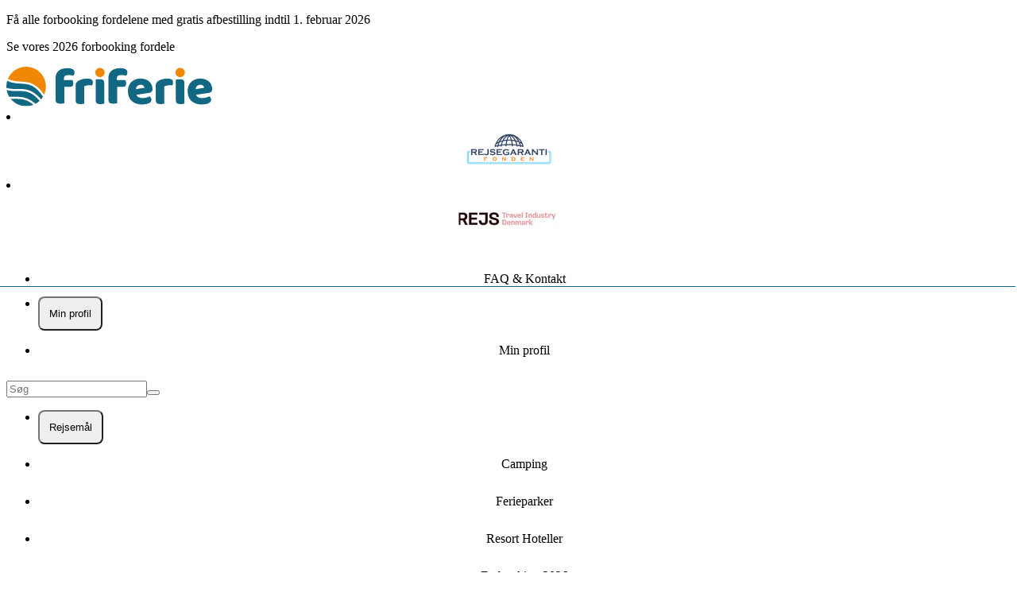

--- FILE ---
content_type: text/html;charset=utf-8
request_url: https://www.friferie.dk/camping/frankrig/alperne/le-colporteur
body_size: 82108
content:
<!DOCTYPE html><html><head><meta charset="utf-8"><meta name="viewport" content="width=device-width, initial-scale=1"><title>Le Colporteur | Book flot camping i bjergene ved De Franske Alper</title><script async type="text/javascript" src="https://widget.trustpilot.com/bootstrap/v5/tp.widget.bootstrap.min.js"></script><style>.item[data-v-063dcf13]>*{align-items:center;border-radius:.5rem;cursor:pointer;display:flex;flex-direction:column;justify-content:center;list-style-type:none;padding:.75rem;transition-duration:.3s;transition-property:color,background-color,border-color,text-decoration-color,fill,stroke;transition-timing-function:cubic-bezier(.4,0,.2,1)}.item[data-v-063dcf13]>:hover{--tw-bg-opacity:1;background-color:rgb(236 248 253/var(--tw-bg-opacity,1))}</style><style>.horizontal[data-v-1117e0d9]{border-top-width:1px;width:100%}.vertical[data-v-1117e0d9]{border-left-width:1px;min-height:100%}</style><style>.expand-enter-active[data-v-42260bf5],.expand-leave-active[data-v-42260bf5]{overflow:hidden;transition-duration:.3s;transition-property:max-height;transition-timing-function:cubic-bezier(.4,0,.2,1)}.expand-enter-to[data-v-42260bf5],.expand-leave-from[data-v-42260bf5]{max-height:100vh}@media(min-width:640px){.expand-enter-to[data-v-42260bf5],.expand-leave-from[data-v-42260bf5]{max-height:500px}}.expand-enter-from[data-v-42260bf5],.expand-leave-to[data-v-42260bf5]{max-height:0}</style><style>.expand-enter-active[data-v-5999fb69],.expand-leave-active[data-v-5999fb69]{overflow:hidden;transition-duration:.3s;transition-property:max-height;transition-timing-function:cubic-bezier(.4,0,.2,1)}.expand-enter-to[data-v-5999fb69],.expand-leave-from[data-v-5999fb69]{max-height:100vh}@media(min-width:640px){.expand-enter-to[data-v-5999fb69],.expand-leave-from[data-v-5999fb69]{max-height:500px}}.expand-enter-from[data-v-5999fb69],.expand-leave-to[data-v-5999fb69]{max-height:0}</style><style>.disabled[data-v-ca82a4ba]{opacity:.5;pointer-events:none}.primary[data-v-ca82a4ba]{--tw-bg-opacity:1;background-color:rgb(241 136 5/var(--tw-bg-opacity,1))}.primary[data-v-ca82a4ba]:hover{--tw-bg-opacity:1;background-color:rgb(251 159 47/var(--tw-bg-opacity,1))}.primary[data-v-ca82a4ba]:active{--tw-bg-opacity:1;background-color:rgb(216 121 4/var(--tw-bg-opacity,1))}.primary[data-v-ca82a4ba]:disabled{--tw-bg-opacity:1;background-color:rgb(253 219 177/var(--tw-bg-opacity,1))}.secondary[data-v-ca82a4ba]{border-width:2px;--tw-border-opacity:1;border-color:rgb(18 103 130/var(--tw-border-opacity,1));--tw-bg-opacity:1;background-color:rgb(255 255 255/var(--tw-bg-opacity,1));--tw-text-opacity:1;color:rgb(18 103 130/var(--tw-text-opacity,1))}.secondary[data-v-ca82a4ba]:hover{--tw-bg-opacity:1;background-color:rgb(236 248 253/var(--tw-bg-opacity,1))}.secondary[data-v-ca82a4ba]:active{--tw-bg-opacity:1;background-color:rgb(191 233 246/var(--tw-bg-opacity,1))}.success[data-v-ca82a4ba]{--tw-border-opacity:1;border-color:rgb(18 105 47/var(--tw-border-opacity,1));--tw-bg-opacity:1;background-color:rgb(30 174 78/var(--tw-bg-opacity,1));--tw-shadow:0px 3px 5px 0px rgba(0,0,0,.1);--tw-shadow-colored:0px 3px 5px 0px var(--tw-shadow-color);box-shadow:var(--tw-ring-offset-shadow,0 0 #0000),var(--tw-ring-shadow,0 0 #0000),var(--tw-shadow)}.success[data-v-ca82a4ba]:hover{--tw-bg-opacity:1;background-color:rgb(27 157 70/var(--tw-bg-opacity,1))}.success[data-v-ca82a4ba]:active{--tw-bg-opacity:1;background-color:rgb(18 105 47/var(--tw-bg-opacity,1))}.tertiary[data-v-ca82a4ba]{border-width:2px;--tw-border-opacity:1;background-color:rgb(18 103 130/var(--tw-bg-opacity,1));border-color:rgb(18 103 130/var(--tw-border-opacity,1));color:rgb(255 255 255/var(--tw-text-opacity,1))}.tertiary[data-v-ca82a4ba],.tertiary[data-v-ca82a4ba]:hover{--tw-bg-opacity:1;--tw-text-opacity:1}.tertiary[data-v-ca82a4ba]:hover{background-color:rgb(191 233 246/var(--tw-bg-opacity,1));color:rgb(18 103 130/var(--tw-text-opacity,1))}.tertiary[data-v-ca82a4ba]:active{--tw-bg-opacity:1;background-color:rgb(96 201 233/var(--tw-bg-opacity,1))}.alternative[data-v-ca82a4ba]{border-width:2px;--tw-border-opacity:1;border-color:rgb(33 156 186/var(--tw-border-opacity,1));--tw-bg-opacity:1;background-color:rgb(236 248 253/var(--tw-bg-opacity,1));--tw-text-opacity:1;color:rgb(18 103 130/var(--tw-text-opacity,1))}.alternative[data-v-ca82a4ba]:hover{--tw-bg-opacity:1;background-color:rgb(191 233 246/var(--tw-bg-opacity,1))}.alternative[data-v-ca82a4ba]:active{--tw-bg-opacity:1;background-color:rgb(96 201 233/var(--tw-bg-opacity,1))}.xs[data-v-ca82a4ba]{-moz-column-gap:.5rem;column-gap:.5rem;font-size:.75rem;height:2.5rem;padding-left:1.25rem;padding-right:1.25rem;width:-moz-fit-content;width:fit-content}.sm[data-v-ca82a4ba]{font-size:.875rem;height:46px}.md[data-v-ca82a4ba],.sm[data-v-ca82a4ba]{-moz-column-gap:.5rem;column-gap:.5rem;padding-left:1.5rem;padding-right:1.5rem;width:-moz-fit-content;width:fit-content}.md[data-v-ca82a4ba]{font-size:16px;height:50px}.lg[data-v-ca82a4ba]{font-size:16px;height:56px}.lg[data-v-ca82a4ba],.xl[data-v-ca82a4ba]{-moz-column-gap:.5rem;column-gap:.5rem;padding-left:2.5rem;padding-right:2.5rem;width:-moz-fit-content;width:fit-content}.xl[data-v-ca82a4ba]{font-size:1rem;height:64px}.wide[data-v-ca82a4ba]{min-width:100%}.selected[data-v-ca82a4ba]{border-width:2px;--tw-border-opacity:1;border-color:rgb(18 103 130/var(--tw-border-opacity,1))}.selected[data-v-ca82a4ba]:after{content:var(--tw-content);--tw-border-opacity:1;border-top-color:rgb(18 103 130/var(--tw-border-opacity,1))}.arrow[data-v-ca82a4ba]:after{border-left-color:transparent;border-left-width:8px;border-right-color:transparent;border-right-width:8px;border-top-width:7px;bottom:-.5rem;content:"";height:0;left:0;margin-left:auto;margin-right:auto;position:absolute;right:0;text-align:center;width:0}.fade-enter-active[data-v-ca82a4ba],.fade-leave-active[data-v-ca82a4ba]{transition-duration:.2s;transition-property:all;transition-timing-function:cubic-bezier(.4,0,.2,1)}.fade-enter-to[data-v-ca82a4ba],.fade-leave-from[data-v-ca82a4ba]{opacity:1}.fade-enter-from[data-v-ca82a4ba],.fade-leave-to[data-v-ca82a4ba]{opacity:0}</style><style>.justify-evenly>div[data-v-a615f5b8]{align-items:center;display:flex;flex:1 1 0%;justify-content:flex-start;padding-left:1rem;padding-right:1rem}</style><style>.md[data-v-27c2975d]{height:2.25rem;width:2.25rem}.md[data-v-27c2975d]:before{content:var(--tw-content);height:1.75rem;width:1.75rem}.lg[data-v-27c2975d]{height:3rem;width:3rem}.lg[data-v-27c2975d]:before{content:var(--tw-content);height:2.25rem;width:2.25rem}</style><style>.before-price[data-v-0be44012]:before{content:"";display:block;height:1px;left:-2px;position:absolute;top:50%;width:100%;--tw-rotate:-20deg;transform:translate(var(--tw-translate-x),var(--tw-translate-y)) rotate(var(--tw-rotate)) skew(var(--tw-skew-x)) skewY(var(--tw-skew-y)) scaleX(var(--tw-scale-x)) scaleY(var(--tw-scale-y));--tw-bg-opacity:1;background-color:rgb(18 103 130/var(--tw-bg-opacity,1))}</style><style>input[type=checkbox][data-v-d7f6ef4a]{align-items:center;-webkit-appearance:none;-moz-appearance:none;appearance:none;border-radius:.25rem;border-width:1px;cursor:pointer;display:flex;flex-shrink:0;height:25px;justify-content:center;position:relative;width:25px;--tw-border-opacity:1;border-color:rgb(141 144 145/var(--tw-border-opacity,1));--tw-bg-opacity:1;background-color:rgb(255 255 255/var(--tw-bg-opacity,1));outline:2px solid transparent;outline-offset:2px}input[type=checkbox][data-v-d7f6ef4a]:checked{--tw-border-opacity:1;border-color:rgb(30 174 78/var(--tw-border-opacity,1))}input[type=checkbox][data-v-d7f6ef4a]:hover{--tw-border-opacity:1;border-color:rgb(141 144 145/var(--tw-border-opacity,1))}input[type=checkbox][data-v-d7f6ef4a]:disabled{--tw-border-opacity:1;border-color:rgb(232 233 233/var(--tw-border-opacity,1))}input[type=checkbox][data-v-d7f6ef4a]:disabled,input[type=checkbox]:disabled+label[data-v-d7f6ef4a]{cursor:default;opacity:.6;pointer-events:none}input[type=checkbox][data-v-d7f6ef4a]:checked:after{height:.75rem;margin-bottom:2px;width:.375rem;--tw-rotate:45deg;border-style:solid;transform:translate(var(--tw-translate-x),var(--tw-translate-y)) rotate(var(--tw-rotate)) skew(var(--tw-skew-x)) skewY(var(--tw-skew-y)) scaleX(var(--tw-scale-x)) scaleY(var(--tw-scale-y));--tw-border-opacity:1;border-color:rgb(30 174 78/var(--tw-border-opacity,1));border-width:0 2px 2px 0;content:""}input[type=checkbox].sm[data-v-d7f6ef4a]{height:20px;width:20px}input[type=checkbox].sm[data-v-d7f6ef4a]:checked:after{--tw-scale-x:.75;--tw-scale-y:.75}input[type=checkbox].md[data-v-d7f6ef4a],input[type=checkbox].sm[data-v-d7f6ef4a]:checked:after{transform:translate(var(--tw-translate-x),var(--tw-translate-y)) rotate(var(--tw-rotate)) skew(var(--tw-skew-x)) skewY(var(--tw-skew-y)) scaleX(var(--tw-scale-x)) scaleY(var(--tw-scale-y))}input[type=checkbox].md[data-v-d7f6ef4a]{--tw-scale-x:1;--tw-scale-y:1}input[type=checkbox].lg[data-v-d7f6ef4a]{height:30px;width:30px}input[type=checkbox].lg[data-v-d7f6ef4a]:checked:after{--tw-scale-x:1.25;--tw-scale-y:1.25;transform:translate(var(--tw-translate-x),var(--tw-translate-y)) rotate(var(--tw-rotate)) skew(var(--tw-skew-x)) skewY(var(--tw-skew-y)) scaleX(var(--tw-scale-x)) scaleY(var(--tw-scale-y))}input[type=checkbox].default[data-v-d7f6ef4a]:checked{--tw-border-opacity:1;border-color:rgb(141 144 145/var(--tw-border-opacity,1))}input[type=checkbox].green[data-v-d7f6ef4a]:checked{--tw-border-opacity:1;border-color:rgb(30 174 78/var(--tw-border-opacity,1))}input[type=checkbox].green:checked+label[data-v-d7f6ef4a]{--tw-text-opacity:1;color:rgb(30 174 78/var(--tw-text-opacity,1))}</style><style>.optionListStyle:not(:first-child){border-left-width:2px;padding-left:1rem;padding-right:1rem}@media(min-width:1024px){.optionListStyle:not(:first-child){padding-left:1rem;padding-right:1rem}}</style><link rel="stylesheet" href="/_nuxt/entry.jGfQKS3D.css" crossorigin><link rel="stylesheet" href="/_nuxt/Checkbox.CNpqAkuW.css" crossorigin><link rel="stylesheet" href="/_nuxt/index.CsH47tzd.css" crossorigin><link rel="stylesheet" href="/_nuxt/index.BOSHmvP5.css" crossorigin><style>:where(.i-material-symbols-light\:animated-images-outline-rounded){display:inline-block;width:1em;height:1em;background-color:currentColor;-webkit-mask-image:var(--svg);mask-image:var(--svg);-webkit-mask-repeat:no-repeat;mask-repeat:no-repeat;-webkit-mask-size:100% 100%;mask-size:100% 100%;--svg:url("data:image/svg+xml,%3Csvg xmlns='http://www.w3.org/2000/svg' viewBox='0 0 24 24' width='24' height='24'%3E%3Cpath fill='black' d='m13.762 11.898l2.546-1.727q.354-.242.354-.671t-.354-.671l-2.546-1.727q-.404-.293-.833-.05q-.429.242-.429.727v3.442q0 .485.429.727q.429.243.833-.05m-4.608 4.564q-.69 0-1.153-.463t-.462-1.153V4.616q0-.691.462-1.153T9.154 3h10.23q.691 0 1.153.463T21 4.616v10.23q0 .69-.463 1.153t-1.153.463zm0-1h10.23q.27 0 .443-.173t.173-.443V4.616q0-.27-.173-.443T19.385 4H9.154q-.27 0-.442.173q-.173.173-.173.443v10.23q0 .27.173.443t.442.173M6.18 20.817q-.672.081-1.2-.323q-.527-.403-.608-1.075L3.144 9.706q-.08-.671.339-1.215q.419-.545 1.09-.612l.435-.02q.213-.017.377.12q.165.137.165.375q0 .183-.128.333t-.31.167l-.39.019q-.27.02-.424.221q-.154.202-.115.472l1.196 9.719q.038.269.23.423q.193.154.462.115l11.773-1.47q.214-.03.375.095t.193.339t-.095.362t-.338.18z'/%3E%3C/svg%3E")}:where(.i-material-symbols\:ac-unit){display:inline-block;width:1em;height:1em;background-color:currentColor;-webkit-mask-image:var(--svg);mask-image:var(--svg);-webkit-mask-repeat:no-repeat;mask-repeat:no-repeat;-webkit-mask-size:100% 100%;mask-size:100% 100%;--svg:url("data:image/svg+xml,%3Csvg xmlns='http://www.w3.org/2000/svg' viewBox='0 0 24 24' width='24' height='24'%3E%3Cpath fill='black' d='M11 22v-4.15l-3.25 3.2l-1.4-1.4L11 15v-2H9l-4.65 4.65l-1.4-1.4L6.15 13H2v-2h4.15l-3.2-3.25l1.4-1.4L9 11h2V9L6.35 4.35l1.4-1.4L11 6.15V2h2v4.15l3.25-3.2l1.4 1.4L13 9v2h2l4.65-4.65l1.4 1.4l-3.2 3.25H22v2h-4.15l3.2 3.25l-1.4 1.4L15 13h-2v2l4.65 4.65l-1.4 1.4l-3.25-3.2V22z'/%3E%3C/svg%3E")}:where(.i-material-symbols\:ac-unit-rounded){display:inline-block;width:1em;height:1em;background-color:currentColor;-webkit-mask-image:var(--svg);mask-image:var(--svg);-webkit-mask-repeat:no-repeat;mask-repeat:no-repeat;-webkit-mask-size:100% 100%;mask-size:100% 100%;--svg:url("data:image/svg+xml,%3Csvg xmlns='http://www.w3.org/2000/svg' viewBox='0 0 24 24' width='24' height='24'%3E%3Cpath fill='black' d='m11 17.85l-2.575 2.525q-.275.275-.687.275t-.688-.3q-.3-.275-.3-.687t.3-.713L11 15v-2H9l-3.975 3.975q-.275.275-.687.275t-.713-.3q-.275-.275-.275-.687t.275-.688L6.15 13H2.975q-.425 0-.7-.288T2 12t.288-.712T3 11h3.15L3.625 8.45q-.275-.275-.275-.687t.3-.713q.275-.275.688-.275t.712.275L9 11h2V9L7.025 5.05q-.275-.275-.275-.687t.3-.713q.275-.275.688-.275t.687.275L11 6.15V3q0-.425.288-.712T12 2t.713.288T13 3v3.15l2.55-2.5q.275-.275.688-.275t.712.275q.275.3.275.713t-.275.687L13 9v2h2l3.95-3.95q.275-.275.688-.275t.712.3q.275.275.275.687t-.275.688L17.85 11H21q.425 0 .713.288T22 12t-.288.713T21 13h-3.15l2.5 2.575q.275.275.275.688t-.275.687q-.3.3-.712.3t-.688-.3L15 13h-2v2l3.95 3.975q.275.275.275.688t-.3.712q-.275.275-.687.275t-.688-.275L13 17.85v3.175q0 .425-.288.7T12 22t-.712-.288T11 21z'/%3E%3C/svg%3E")}:where(.i-material-symbols\:add-circle-outline-rounded){display:inline-block;width:1em;height:1em;background-color:currentColor;-webkit-mask-image:var(--svg);mask-image:var(--svg);-webkit-mask-repeat:no-repeat;mask-repeat:no-repeat;-webkit-mask-size:100% 100%;mask-size:100% 100%;--svg:url("data:image/svg+xml,%3Csvg xmlns='http://www.w3.org/2000/svg' viewBox='0 0 24 24' width='24' height='24'%3E%3Cpath fill='black' d='M11 13v3q0 .425.288.713T12 17t.713-.288T13 16v-3h3q.425 0 .713-.288T17 12t-.288-.712T16 11h-3V8q0-.425-.288-.712T12 7t-.712.288T11 8v3H8q-.425 0-.712.288T7 12t.288.713T8 13zm1 9q-2.075 0-3.9-.788t-3.175-2.137T2.788 15.9T2 12t.788-3.9t2.137-3.175T8.1 2.788T12 2t3.9.788t3.175 2.137T21.213 8.1T22 12t-.788 3.9t-2.137 3.175t-3.175 2.138T12 22m0-2q3.35 0 5.675-2.325T20 12t-2.325-5.675T12 4T6.325 6.325T4 12t2.325 5.675T12 20m0-8'/%3E%3C/svg%3E")}:where(.i-material-symbols\:apartment-rounded){display:inline-block;width:1em;height:1em;background-color:currentColor;-webkit-mask-image:var(--svg);mask-image:var(--svg);-webkit-mask-repeat:no-repeat;mask-repeat:no-repeat;-webkit-mask-size:100% 100%;mask-size:100% 100%;--svg:url("data:image/svg+xml,%3Csvg xmlns='http://www.w3.org/2000/svg' viewBox='0 0 24 24' width='24' height='24'%3E%3Cpath fill='black' d='M5 21q-.825 0-1.412-.587T3 19V9q0-.825.588-1.412T5 7h2V5q0-.825.588-1.412T9 3h6q.825 0 1.413.588T17 5v6h2q.825 0 1.413.588T21 13v6q0 .825-.587 1.413T19 21h-6v-4h-2v4zm0-2h2v-2H5zm0-4h2v-2H5zm0-4h2V9H5zm4 4h2v-2H9zm0-4h2V9H9zm0-4h2V5H9zm4 8h2v-2h-2zm0-4h2V9h-2zm0-4h2V5h-2zm4 12h2v-2h-2zm0-4h2v-2h-2z'/%3E%3C/svg%3E")}:where(.i-material-symbols\:bedroom-parent-outline){display:inline-block;width:1em;height:1em;background-color:currentColor;-webkit-mask-image:var(--svg);mask-image:var(--svg);-webkit-mask-repeat:no-repeat;mask-repeat:no-repeat;-webkit-mask-size:100% 100%;mask-size:100% 100%;--svg:url("data:image/svg+xml,%3Csvg xmlns='http://www.w3.org/2000/svg' viewBox='0 0 24 24' width='24' height='24'%3E%3Cpath fill='black' d='M5 17h1.5v-1.5h11V17H19v-3.85q0-.525-.2-.987t-.55-.813V9q0-.825-.587-1.412T16.25 7H13q-.275 0-.525.075T12 7.3q-.225-.15-.475-.225T11 7H7.75q-.825 0-1.412.588T5.75 9v2.35q-.35.35-.55.813t-.2.987zm1.5-3v-1q0-.425.288-.712T7.5 12h9q.425 0 .713.288T17.5 13v1zm.75-3.5v-2h4v2zm5.5 0v-2h4v2zM4 22q-.825 0-1.412-.587T2 20V4q0-.825.588-1.412T4 2h16q.825 0 1.413.588T22 4v16q0 .825-.587 1.413T20 22zm0-2h16V4H4zm0 0V4z'/%3E%3C/svg%3E")}:where(.i-material-symbols\:bolt-rounded){display:inline-block;width:1em;height:1em;background-color:currentColor;-webkit-mask-image:var(--svg);mask-image:var(--svg);-webkit-mask-repeat:no-repeat;mask-repeat:no-repeat;-webkit-mask-size:100% 100%;mask-size:100% 100%;--svg:url("data:image/svg+xml,%3Csvg xmlns='http://www.w3.org/2000/svg' viewBox='0 0 24 24' width='24' height='24'%3E%3Cpath fill='black' d='M9 15H5.9q-.6 0-.888-.537t.063-1.038l7.475-10.75q.25-.35.65-.487t.825.012t.625.525t.15.8L14 10h3.875q.65 0 .913.575t-.163 1.075L10.4 21.5q-.275.325-.675.425t-.775-.075t-.587-.537t-.163-.788z'/%3E%3C/svg%3E")}:where(.i-material-symbols\:calendar-month-outline-rounded){display:inline-block;width:1em;height:1em;background-color:currentColor;-webkit-mask-image:var(--svg);mask-image:var(--svg);-webkit-mask-repeat:no-repeat;mask-repeat:no-repeat;-webkit-mask-size:100% 100%;mask-size:100% 100%;--svg:url("data:image/svg+xml,%3Csvg xmlns='http://www.w3.org/2000/svg' viewBox='0 0 24 24' width='24' height='24'%3E%3Cpath fill='black' d='M5 22q-.825 0-1.412-.587T3 20V6q0-.825.588-1.412T5 4h1V3q0-.425.288-.712T7 2t.713.288T8 3v1h8V3q0-.425.288-.712T17 2t.713.288T18 3v1h1q.825 0 1.413.588T21 6v14q0 .825-.587 1.413T19 22zm0-2h14V10H5zM5 8h14V6H5zm0 0V6zm7 6q-.425 0-.712-.288T11 13t.288-.712T12 12t.713.288T13 13t-.288.713T12 14m-4 0q-.425 0-.712-.288T7 13t.288-.712T8 12t.713.288T9 13t-.288.713T8 14m8 0q-.425 0-.712-.288T15 13t.288-.712T16 12t.713.288T17 13t-.288.713T16 14m-4 4q-.425 0-.712-.288T11 17t.288-.712T12 16t.713.288T13 17t-.288.713T12 18m-4 0q-.425 0-.712-.288T7 17t.288-.712T8 16t.713.288T9 17t-.288.713T8 18m8 0q-.425 0-.712-.288T15 17t.288-.712T16 16t.713.288T17 17t-.288.713T16 18'/%3E%3C/svg%3E")}:where(.i-material-symbols\:camping-outline){display:inline-block;width:1em;height:1em;background-color:currentColor;-webkit-mask-image:var(--svg);mask-image:var(--svg);-webkit-mask-repeat:no-repeat;mask-repeat:no-repeat;-webkit-mask-size:100% 100%;mask-size:100% 100%;--svg:url("data:image/svg+xml,%3Csvg xmlns='http://www.w3.org/2000/svg' viewBox='0 0 24 24' width='24' height='24'%3E%3Cpath fill='black' d='M2 22v-4.65l8.75-11.8L9 3.2L10.6 2L12 3.875L13.4 2L15 3.2l-1.75 2.35L22 17.35V22zM12 7.225L4 18v2h3l5-7l5 7h3v-2zM9.45 20h5.1L12 16.45zM12 13l5 7zl-5 7z'/%3E%3C/svg%3E")}:where(.i-material-symbols\:camping-outline-rounded){display:inline-block;width:1em;height:1em;background-color:currentColor;-webkit-mask-image:var(--svg);mask-image:var(--svg);-webkit-mask-repeat:no-repeat;mask-repeat:no-repeat;-webkit-mask-size:100% 100%;mask-size:100% 100%;--svg:url("data:image/svg+xml,%3Csvg xmlns='http://www.w3.org/2000/svg' viewBox='0 0 24 24' width='24' height='24'%3E%3Cpath fill='black' d='M2 21v-3q0-.325.1-.625t.3-.575l8.35-11.25L9.6 4q-.125-.175-.175-.362T9.4 3.263t.125-.363t.275-.3q.35-.25.75-.2t.65.4l.8 1.075l.8-1.075q.25-.35.65-.4t.75.2t.4.65t-.2.75l-1.15 1.55L21.6 16.8q.2.275.3.575T22 18v3q0 .425-.287.713T21 22H3q-.425 0-.712-.288T2 21M12 7.225L4 18v2h3l4.175-5.85q.3-.425.825-.425t.825.425L17 20h3v-2zM9.45 20h5.1L12 16.45zm3.375-5.85L17 20zq-.3-.425-.825-.425t-.825.425L7 20l4.175-5.85q.3-.425.825-.425t.825.425'/%3E%3C/svg%3E")}:where(.i-material-symbols\:check-rounded){display:inline-block;width:1em;height:1em;background-color:currentColor;-webkit-mask-image:var(--svg);mask-image:var(--svg);-webkit-mask-repeat:no-repeat;mask-repeat:no-repeat;-webkit-mask-size:100% 100%;mask-size:100% 100%;--svg:url("data:image/svg+xml,%3Csvg xmlns='http://www.w3.org/2000/svg' viewBox='0 0 24 24' width='24' height='24'%3E%3Cpath fill='black' d='m9.55 15.15l8.475-8.475q.3-.3.7-.3t.7.3t.3.713t-.3.712l-9.175 9.2q-.3.3-.7.3t-.7-.3L4.55 13q-.3-.3-.288-.712t.313-.713t.713-.3t.712.3z'/%3E%3C/svg%3E")}:where(.i-material-symbols\:chevron-left-rounded){display:inline-block;width:1em;height:1em;background-color:currentColor;-webkit-mask-image:var(--svg);mask-image:var(--svg);-webkit-mask-repeat:no-repeat;mask-repeat:no-repeat;-webkit-mask-size:100% 100%;mask-size:100% 100%;--svg:url("data:image/svg+xml,%3Csvg xmlns='http://www.w3.org/2000/svg' viewBox='0 0 24 24' width='24' height='24'%3E%3Cpath fill='black' d='m10.8 12l3.9 3.9q.275.275.275.7t-.275.7t-.7.275t-.7-.275l-4.6-4.6q-.15-.15-.212-.325T8.425 12t.063-.375t.212-.325l4.6-4.6q.275-.275.7-.275t.7.275t.275.7t-.275.7z'/%3E%3C/svg%3E")}:where(.i-material-symbols\:chevron-right-rounded){display:inline-block;width:1em;height:1em;background-color:currentColor;-webkit-mask-image:var(--svg);mask-image:var(--svg);-webkit-mask-repeat:no-repeat;mask-repeat:no-repeat;-webkit-mask-size:100% 100%;mask-size:100% 100%;--svg:url("data:image/svg+xml,%3Csvg xmlns='http://www.w3.org/2000/svg' viewBox='0 0 24 24' width='24' height='24'%3E%3Cpath fill='black' d='M12.6 12L8.7 8.1q-.275-.275-.275-.7t.275-.7t.7-.275t.7.275l4.6 4.6q.15.15.213.325t.062.375t-.062.375t-.213.325l-4.6 4.6q-.275.275-.7.275t-.7-.275t-.275-.7t.275-.7z'/%3E%3C/svg%3E")}:where(.i-material-symbols\:close-rounded){display:inline-block;width:1em;height:1em;background-color:currentColor;-webkit-mask-image:var(--svg);mask-image:var(--svg);-webkit-mask-repeat:no-repeat;mask-repeat:no-repeat;-webkit-mask-size:100% 100%;mask-size:100% 100%;--svg:url("data:image/svg+xml,%3Csvg xmlns='http://www.w3.org/2000/svg' viewBox='0 0 24 24' width='24' height='24'%3E%3Cpath fill='black' d='m12 13.4l-4.9 4.9q-.275.275-.7.275t-.7-.275t-.275-.7t.275-.7l4.9-4.9l-4.9-4.9q-.275-.275-.275-.7t.275-.7t.7-.275t.7.275l4.9 4.9l4.9-4.9q.275-.275.7-.275t.7.275t.275.7t-.275.7L13.4 12l4.9 4.9q.275.275.275.7t-.275.7t-.7.275t-.7-.275z'/%3E%3C/svg%3E")}:where(.i-material-symbols\:dishwasher-gen-outline){display:inline-block;width:1em;height:1em;background-color:currentColor;-webkit-mask-image:var(--svg);mask-image:var(--svg);-webkit-mask-repeat:no-repeat;mask-repeat:no-repeat;-webkit-mask-size:100% 100%;mask-size:100% 100%;--svg:url("data:image/svg+xml,%3Csvg xmlns='http://www.w3.org/2000/svg' viewBox='0 0 24 24' width='24' height='24'%3E%3Cpath fill='black' d='M8 7q.425 0 .713-.288T9 6t-.288-.712T8 5t-.712.288T7 6t.288.713T8 7m3 0q.425 0 .713-.288T12 6t-.288-.712T11 5t-.712.288T10 6t.288.713T11 7m1 11q1.575 0 2.688-1.075T15.8 14.3q0-.725-.25-1.412T14.8 11.7L12 8.9l-2.7 2.7q-.55.55-.837 1.25T8.2 14.3q.05 1.55 1.15 2.625T12 18m0-1.9q-.75 0-1.275-.525T10.2 14.3q0-.375.138-.712t.412-.613l1.25-1.25l1.225 1.225q.275.275.425.625t.15.725q0 .75-.525 1.275T12 16.1M6 22q-.825 0-1.412-.587T4 20V4q0-.825.588-1.412T6 2h12q.825 0 1.413.588T20 4v16q0 .825-.587 1.413T18 22zm0-2h12V4H6zm0 0V4z'/%3E%3C/svg%3E")}:where(.i-material-symbols\:dishwasher-gen-outline-rounded){display:inline-block;width:1em;height:1em;background-color:currentColor;-webkit-mask-image:var(--svg);mask-image:var(--svg);-webkit-mask-repeat:no-repeat;mask-repeat:no-repeat;-webkit-mask-size:100% 100%;mask-size:100% 100%;--svg:url("data:image/svg+xml,%3Csvg xmlns='http://www.w3.org/2000/svg' viewBox='0 0 24 24' width='24' height='24'%3E%3Cpath fill='black' d='M8 7q.425 0 .713-.288T9 6t-.288-.712T8 5t-.712.288T7 6t.288.713T8 7m3 0q.425 0 .713-.288T12 6t-.288-.712T11 5t-.712.288T10 6t.288.713T11 7m1 11q1.575 0 2.688-1.075T15.8 14.3q0-.725-.25-1.412T14.8 11.7l-2.1-2.1q-.3-.3-.7-.3t-.7.3l-2 2q-.55.55-.837 1.25T8.2 14.3q.05 1.55 1.15 2.625T12 18m0-1.9q-.75 0-1.275-.525T10.2 14.3q0-.375.138-.712t.412-.613l1.25-1.25l1.225 1.225q.275.275.425.625t.15.725q0 .75-.525 1.275T12 16.1M6 22q-.825 0-1.412-.587T4 20V4q0-.825.588-1.412T6 2h12q.825 0 1.413.588T20 4v16q0 .825-.587 1.413T18 22zm0-2h12V4H6zm0 0V4z'/%3E%3C/svg%3E")}:where(.i-material-symbols\:edit-square-outline-rounded){display:inline-block;width:1em;height:1em;background-color:currentColor;-webkit-mask-image:var(--svg);mask-image:var(--svg);-webkit-mask-repeat:no-repeat;mask-repeat:no-repeat;-webkit-mask-size:100% 100%;mask-size:100% 100%;--svg:url("data:image/svg+xml,%3Csvg xmlns='http://www.w3.org/2000/svg' viewBox='0 0 24 24' width='24' height='24'%3E%3Cpath fill='black' d='M5 21q-.825 0-1.412-.587T3 19V5q0-.825.588-1.412T5 3h6.525q.5 0 .75.313t.25.687t-.262.688T11.5 5H5v14h14v-6.525q0-.5.313-.75t.687-.25t.688.25t.312.75V19q0 .825-.587 1.413T19 21zm4-7v-2.425q0-.4.15-.763t.425-.637l8.6-8.6q.3-.3.675-.45t.75-.15q.4 0 .763.15t.662.45L22.425 3q.275.3.425.663T23 4.4t-.137.738t-.438.662l-8.6 8.6q-.275.275-.637.438t-.763.162H10q-.425 0-.712-.288T9 14m12.025-9.6l-1.4-1.4zM11 13h1.4l5.8-5.8l-.7-.7l-.725-.7L11 11.575zm6.5-6.5l-.725-.7zl.7.7z'/%3E%3C/svg%3E")}:where(.i-material-symbols\:expand-content-rounded){display:inline-block;width:1em;height:1em;background-color:currentColor;-webkit-mask-image:var(--svg);mask-image:var(--svg);-webkit-mask-repeat:no-repeat;mask-repeat:no-repeat;-webkit-mask-size:100% 100%;mask-size:100% 100%;--svg:url("data:image/svg+xml,%3Csvg xmlns='http://www.w3.org/2000/svg' viewBox='0 0 24 24' width='24' height='24'%3E%3Cpath fill='black' d='M7 17h3q.425 0 .713.288T11 18t-.288.713T10 19H6q-.425 0-.712-.288T5 18v-4q0-.425.288-.712T6 13t.713.288T7 14zM17 7h-3q-.425 0-.712-.288T13 6t.288-.712T14 5h4q.425 0 .713.288T19 6v4q0 .425-.288.713T18 11t-.712-.288T17 10z'/%3E%3C/svg%3E")}:where(.i-material-symbols\:expand-more-rounded){display:inline-block;width:1em;height:1em;background-color:currentColor;-webkit-mask-image:var(--svg);mask-image:var(--svg);-webkit-mask-repeat:no-repeat;mask-repeat:no-repeat;-webkit-mask-size:100% 100%;mask-size:100% 100%;--svg:url("data:image/svg+xml,%3Csvg xmlns='http://www.w3.org/2000/svg' viewBox='0 0 24 24' width='24' height='24'%3E%3Cpath fill='black' d='M12 14.95q-.2 0-.375-.062t-.325-.213l-4.6-4.6q-.275-.275-.275-.7t.275-.7t.7-.275t.7.275l3.9 3.9l3.9-3.9q.275-.275.7-.275t.7.275t.275.7t-.275.7l-4.6 4.6q-.15.15-.325.213T12 14.95'/%3E%3C/svg%3E")}:where(.i-material-symbols\:favorite-outline){display:inline-block;width:1em;height:1em;background-color:currentColor;-webkit-mask-image:var(--svg);mask-image:var(--svg);-webkit-mask-repeat:no-repeat;mask-repeat:no-repeat;-webkit-mask-size:100% 100%;mask-size:100% 100%;--svg:url("data:image/svg+xml,%3Csvg xmlns='http://www.w3.org/2000/svg' viewBox='0 0 24 24' width='24' height='24'%3E%3Cpath fill='black' d='m12 21l-1.45-1.3q-2.525-2.275-4.175-3.925T3.75 12.812T2.388 10.4T2 8.15Q2 5.8 3.575 4.225T7.5 2.65q1.3 0 2.475.55T12 4.75q.85-1 2.025-1.55t2.475-.55q2.35 0 3.925 1.575T22 8.15q0 1.15-.387 2.25t-1.363 2.412t-2.625 2.963T13.45 19.7zm0-2.7q2.4-2.15 3.95-3.687t2.45-2.675t1.25-2.026T20 8.15q0-1.5-1-2.5t-2.5-1q-1.175 0-2.175.662T12.95 7h-1.9q-.375-1.025-1.375-1.687T7.5 4.65q-1.5 0-2.5 1t-1 2.5q0 .875.35 1.763t1.25 2.025t2.45 2.675T12 18.3m0-6.825'/%3E%3C/svg%3E")}:where(.i-material-symbols\:favorite-outline-rounded){display:inline-block;width:1em;height:1em;background-color:currentColor;-webkit-mask-image:var(--svg);mask-image:var(--svg);-webkit-mask-repeat:no-repeat;mask-repeat:no-repeat;-webkit-mask-size:100% 100%;mask-size:100% 100%;--svg:url("data:image/svg+xml,%3Csvg xmlns='http://www.w3.org/2000/svg' viewBox='0 0 24 24' width='24' height='24'%3E%3Cpath fill='black' d='M12 20.325q-.35 0-.712-.125t-.638-.4l-1.725-1.575q-2.65-2.425-4.788-4.812T2 8.15Q2 5.8 3.575 4.225T7.5 2.65q1.325 0 2.5.562t2 1.538q.825-.975 2-1.537t2.5-.563q2.35 0 3.925 1.575T22 8.15q0 2.875-2.125 5.275T15.05 18.25l-1.7 1.55q-.275.275-.637.4t-.713.125M11.05 6.75q-.725-1.025-1.55-1.563t-2-.537q-1.5 0-2.5 1t-1 2.5q0 1.3.925 2.763t2.213 2.837t2.65 2.575T12 18.3q.85-.775 2.213-1.975t2.65-2.575t2.212-2.837T20 8.15q0-1.5-1-2.5t-2.5-1q-1.175 0-2 .538T12.95 6.75q-.175.25-.425.375T12 7.25t-.525-.125t-.425-.375m.95 4.725'/%3E%3C/svg%3E")}:where(.i-material-symbols\:filter-alt){display:inline-block;width:1em;height:1em;background-color:currentColor;-webkit-mask-image:var(--svg);mask-image:var(--svg);-webkit-mask-repeat:no-repeat;mask-repeat:no-repeat;-webkit-mask-size:100% 100%;mask-size:100% 100%;--svg:url("data:image/svg+xml,%3Csvg xmlns='http://www.w3.org/2000/svg' viewBox='0 0 24 24' width='24' height='24'%3E%3Cpath fill='black' d='M11 20q-.425 0-.712-.288T10 19v-6L4.2 5.6q-.375-.5-.112-1.05T5 4h14q.65 0 .913.55T19.8 5.6L14 13v6q0 .425-.288.713T13 20z'/%3E%3C/svg%3E")}:where(.i-material-symbols\:grid-4x4-rounded){display:inline-block;width:1em;height:1em;background-color:currentColor;-webkit-mask-image:var(--svg);mask-image:var(--svg);-webkit-mask-repeat:no-repeat;mask-repeat:no-repeat;-webkit-mask-size:100% 100%;mask-size:100% 100%;--svg:url("data:image/svg+xml,%3Csvg xmlns='http://www.w3.org/2000/svg' viewBox='0 0 24 24' width='24' height='24'%3E%3Cpath fill='black' d='M5 19H3q-.425 0-.712-.288T2 18t.288-.712T3 17h2v-4H3q-.425 0-.712-.288T2 12t.288-.712T3 11h2V7H3q-.425 0-.712-.288T2 6t.288-.712T3 5h2V3q0-.425.288-.712T6 2t.713.288T7 3v2h4V3q0-.425.288-.712T12 2t.713.288T13 3v2h4V3q0-.425.288-.712T18 2t.713.288T19 3v2h2q.425 0 .713.288T22 6t-.288.713T21 7h-2v4h2q.425 0 .713.288T22 12t-.288.713T21 13h-2v4h2q.425 0 .713.288T22 18t-.288.713T21 19h-2v2q0 .425-.288.713T18 22t-.712-.288T17 21v-2h-4v2q0 .425-.288.713T12 22t-.712-.288T11 21v-2H7v2q0 .425-.288.713T6 22t-.712-.288T5 21zm2-2h4v-4H7zm6 0h4v-4h-4zm-6-6h4V7H7zm6 0h4V7h-4z'/%3E%3C/svg%3E")}:where(.i-material-symbols\:group-outline-rounded){display:inline-block;width:1em;height:1em;background-color:currentColor;-webkit-mask-image:var(--svg);mask-image:var(--svg);-webkit-mask-repeat:no-repeat;mask-repeat:no-repeat;-webkit-mask-size:100% 100%;mask-size:100% 100%;--svg:url("data:image/svg+xml,%3Csvg xmlns='http://www.w3.org/2000/svg' viewBox='0 0 24 24' width='24' height='24'%3E%3Cpath fill='black' d='M1 17.2q0-.85.438-1.562T2.6 14.55q1.55-.775 3.15-1.162T9 13t3.25.388t3.15 1.162q.725.375 1.163 1.088T17 17.2v.8q0 .825-.587 1.413T15 20H3q-.825 0-1.412-.587T1 18zM21 20h-2.55q.275-.45.413-.962T19 18v-1q0-1.1-.612-2.113T16.65 13.15q1.275.15 2.4.513t2.1.887q.9.5 1.375 1.112T23 17v1q0 .825-.587 1.413T21 20M9 12q-1.65 0-2.825-1.175T5 8t1.175-2.825T9 4t2.825 1.175T13 8t-1.175 2.825T9 12m10-4q0 1.65-1.175 2.825T15 12q-.275 0-.7-.062t-.7-.138q.675-.8 1.038-1.775T15 8t-.362-2.025T13.6 4.2q.35-.125.7-.163T15 4q1.65 0 2.825 1.175T19 8M3 18h12v-.8q0-.275-.137-.5t-.363-.35q-1.35-.675-2.725-1.012T9 15t-2.775.338T3.5 16.35q-.225.125-.363.35T3 17.2zm6-8q.825 0 1.413-.587T11 8t-.587-1.412T9 6t-1.412.588T7 8t.588 1.413T9 10m0-2'/%3E%3C/svg%3E")}:where(.i-material-symbols\:holiday-village-outline-rounded){display:inline-block;width:1em;height:1em;background-color:currentColor;-webkit-mask-image:var(--svg);mask-image:var(--svg);-webkit-mask-repeat:no-repeat;mask-repeat:no-repeat;-webkit-mask-size:100% 100%;mask-size:100% 100%;--svg:url("data:image/svg+xml,%3Csvg xmlns='http://www.w3.org/2000/svg' viewBox='0 0 24 24' width='24' height='24'%3E%3Cpath fill='black' d='M2 18v-7.175q0-.4.15-.762t.425-.638l4-4q.3-.3.675-.45t.75-.15t.75.15t.675.45l4 4q.275.275.425.638t.15.762V18q0 .825-.587 1.413T12 20H4q-.825 0-1.412-.587T2 18m2 0h3v-2q0-.425.288-.712T8 15t.713.288T9 16v2h3v-7.175l-4-4l-4 4zm12 1V9.175L12.525 5.7q-.475-.475-.225-1.088T13.225 4q.2 0 .4.088t.325.212l3.475 3.475q.275.275.425.638t.15.762V19q0 .425-.288.713T17 20t-.712-.288T16 19m4 0V7.525L18.175 5.7q-.475-.475-.225-1.088T18.875 4q.2 0 .4.088t.325.212l1.825 1.825q.275.275.425.638t.15.762V19q0 .425-.288.713T21 20t-.712-.288T20 19M4 18h8zm4-5q-.425 0-.712-.288T7 12t.288-.712T8 11t.713.288T9 12t-.288.713T8 13'/%3E%3C/svg%3E")}:where(.i-material-symbols\:home-pin-outline-rounded){display:inline-block;width:1em;height:1em;background-color:currentColor;-webkit-mask-image:var(--svg);mask-image:var(--svg);-webkit-mask-repeat:no-repeat;mask-repeat:no-repeat;-webkit-mask-size:100% 100%;mask-size:100% 100%;--svg:url("data:image/svg+xml,%3Csvg xmlns='http://www.w3.org/2000/svg' viewBox='0 0 24 24' width='24' height='24'%3E%3Cpath fill='black' d='M9 13h2v-2.75h2V13h2V8.25l-3-2l-3 2zm3 6.35q3.05-2.8 4.525-5.087T18 10.2q0-2.725-1.737-4.462T12 4T7.738 5.738T6 10.2q0 1.775 1.475 4.063T12 19.35m0 1.975q-.35 0-.7-.125t-.625-.375Q9.05 19.325 7.8 17.9t-2.087-2.762t-1.275-2.575T4 10.2q0-3.75 2.413-5.975T12 2t5.588 2.225T20 10.2q0 1.125-.437 2.363t-1.275 2.575T16.2 17.9t-2.875 2.925q-.275.25-.625.375t-.7.125M12 10'/%3E%3C/svg%3E")}:where(.i-material-symbols\:home-pin-rounded){display:inline-block;width:1em;height:1em;background-color:currentColor;-webkit-mask-image:var(--svg);mask-image:var(--svg);-webkit-mask-repeat:no-repeat;mask-repeat:no-repeat;-webkit-mask-size:100% 100%;mask-size:100% 100%;--svg:url("data:image/svg+xml,%3Csvg xmlns='http://www.w3.org/2000/svg' viewBox='0 0 24 24' width='24' height='24'%3E%3Cpath fill='black' d='M9 13h2v-2.75h2V13h2V8.25l-3-2l-3 2zm3 8.325q-.35 0-.7-.125t-.625-.375Q9.05 19.325 7.8 17.9t-2.087-2.762t-1.275-2.575T4 10.2q0-3.75 2.413-5.975T12 2t5.588 2.225T20 10.2q0 1.125-.437 2.363t-1.275 2.575T16.2 17.9t-2.875 2.925q-.275.25-.625.375t-.7.125'/%3E%3C/svg%3E")}:where(.i-material-symbols\:king-bed-outline){display:inline-block;width:1em;height:1em;background-color:currentColor;-webkit-mask-image:var(--svg);mask-image:var(--svg);-webkit-mask-repeat:no-repeat;mask-repeat:no-repeat;-webkit-mask-size:100% 100%;mask-size:100% 100%;--svg:url("data:image/svg+xml,%3Csvg xmlns='http://www.w3.org/2000/svg' viewBox='0 0 24 24' width='24' height='24'%3E%3Cpath fill='black' d='M5 19H4l-.65-2H2v-5.025q0-.825.588-1.4T4 10V7q0-.825.588-1.412T6 5h12q.825 0 1.413.588T20 7v3q.825 0 1.413.588T22 12v5h-1.35L20 19h-1l-.65-2H5.65zm8-9h5V7h-5zm-7 0h5V7H6zm-2 5h16v-3H4zm16 0H4z'/%3E%3C/svg%3E")}:where(.i-material-symbols\:king-bed-outline-rounded){display:inline-block;width:1em;height:1em;background-color:currentColor;-webkit-mask-image:var(--svg);mask-image:var(--svg);-webkit-mask-repeat:no-repeat;mask-repeat:no-repeat;-webkit-mask-size:100% 100%;mask-size:100% 100%;--svg:url("data:image/svg+xml,%3Csvg xmlns='http://www.w3.org/2000/svg' viewBox='0 0 24 24' width='24' height='24'%3E%3Cpath fill='black' d='M2 11.975q0-.825.588-1.4T4 10V7q0-.825.588-1.412T6 5h12q.825 0 1.413.588T20 7v3q.825 0 1.413.588T22 12v3.65q0 .575-.387.963T20.65 17l-.55 1.675q-.05.15-.175.238T19.65 19h-.3q-.15 0-.275-.088t-.175-.237L18.35 17H5.65l-.55 1.675q-.05.15-.175.238T4.65 19h-.3q-.15 0-.275-.088t-.175-.237L3.35 17q-.575 0-.962-.387T2 15.65zM13 10h5V7h-5zm-7 0h5V7H6zm-2 5h16v-3H4zm16 0H4z'/%3E%3C/svg%3E")}:where(.i-material-symbols\:location-on-outline){display:inline-block;width:1em;height:1em;background-color:currentColor;-webkit-mask-image:var(--svg);mask-image:var(--svg);-webkit-mask-repeat:no-repeat;mask-repeat:no-repeat;-webkit-mask-size:100% 100%;mask-size:100% 100%;--svg:url("data:image/svg+xml,%3Csvg xmlns='http://www.w3.org/2000/svg' viewBox='0 0 24 24' width='24' height='24'%3E%3Cpath fill='black' d='M12 12q.825 0 1.413-.587T14 10t-.587-1.412T12 8t-1.412.588T10 10t.588 1.413T12 12m0 7.35q3.05-2.8 4.525-5.087T18 10.2q0-2.725-1.737-4.462T12 4T7.738 5.738T6 10.2q0 1.775 1.475 4.063T12 19.35M12 22q-4.025-3.425-6.012-6.362T4 10.2q0-3.75 2.413-5.975T12 2t5.588 2.225T20 10.2q0 2.5-1.987 5.438T12 22m0-12'/%3E%3C/svg%3E")}:where(.i-material-symbols\:login){display:inline-block;width:1em;height:1em;background-color:currentColor;-webkit-mask-image:var(--svg);mask-image:var(--svg);-webkit-mask-repeat:no-repeat;mask-repeat:no-repeat;-webkit-mask-size:100% 100%;mask-size:100% 100%;--svg:url("data:image/svg+xml,%3Csvg xmlns='http://www.w3.org/2000/svg' viewBox='0 0 24 24' width='24' height='24'%3E%3Cpath fill='black' d='M12 21v-2h7V5h-7V3h7q.825 0 1.413.588T21 5v14q0 .825-.587 1.413T19 21zm-2-4l-1.375-1.45l2.55-2.55H3v-2h8.175l-2.55-2.55L10 7l5 5z'/%3E%3C/svg%3E")}:where(.i-material-symbols\:manage-search-rounded){display:inline-block;width:1em;height:1em;background-color:currentColor;-webkit-mask-image:var(--svg);mask-image:var(--svg);-webkit-mask-repeat:no-repeat;mask-repeat:no-repeat;-webkit-mask-size:100% 100%;mask-size:100% 100%;--svg:url("data:image/svg+xml,%3Csvg xmlns='http://www.w3.org/2000/svg' viewBox='0 0 24 24' width='24' height='24'%3E%3Cpath fill='black' d='M3 19q-.425 0-.712-.288T2 18t.288-.712T3 17h8q.425 0 .713.288T12 18t-.288.713T11 19zm0-5q-.425 0-.712-.288T2 13t.288-.712T3 12h3q.425 0 .713.288T7 13t-.288.713T6 14zm0-5q-.425 0-.712-.288T2 8t.288-.712T3 7h3q.425 0 .713.288T7 8t-.288.713T6 9zm11 7q-2.075 0-3.537-1.463T9 11t1.463-3.537T14 6t3.538 1.463T19 11q0 .725-.213 1.438t-.637 1.312l3.15 3.15q.275.275.275.7t-.275.7t-.7.275t-.7-.275l-3.15-3.15q-.6.425-1.312.638T14 16m0-2q1.25 0 2.125-.875T17 11t-.875-2.125T14 8t-2.125.875T11 11t.875 2.125T14 14'/%3E%3C/svg%3E")}:where(.i-material-symbols\:map-outline-rounded){display:inline-block;width:1em;height:1em;background-color:currentColor;-webkit-mask-image:var(--svg);mask-image:var(--svg);-webkit-mask-repeat:no-repeat;mask-repeat:no-repeat;-webkit-mask-size:100% 100%;mask-size:100% 100%;--svg:url("data:image/svg+xml,%3Csvg xmlns='http://www.w3.org/2000/svg' viewBox='0 0 24 24' width='24' height='24'%3E%3Cpath fill='black' d='M14.35 20.775L9 18.9l-4.65 1.8q-.25.1-.488.063t-.437-.163t-.312-.337T3 19.775V5.75q0-.325.188-.575T3.7 4.8l4.65-1.575q.15-.05.313-.075T9 3.125t.338.025t.312.075L15 5.1l4.65-1.8q.25-.1.488-.062t.437.162t.313.338t.112.487V18.25q0 .325-.187.575t-.513.375l-4.65 1.575q-.15.05-.312.075t-.338.025t-.337-.025t-.313-.075M14 18.55V6.85l-4-1.4v11.7zm2 0l3-1V5.7l-3 1.15zM5 18.3l3-1.15V5.45l-3 1zM16 6.85v11.7zm-8-1.4v11.7z'/%3E%3C/svg%3E")}:where(.i-material-symbols\:menu){display:inline-block;width:1em;height:1em;background-color:currentColor;-webkit-mask-image:var(--svg);mask-image:var(--svg);-webkit-mask-repeat:no-repeat;mask-repeat:no-repeat;-webkit-mask-size:100% 100%;mask-size:100% 100%;--svg:url("data:image/svg+xml,%3Csvg xmlns='http://www.w3.org/2000/svg' viewBox='0 0 24 24' width='24' height='24'%3E%3Cpath fill='black' d='M3 18v-2h18v2zm0-5v-2h18v2zm0-5V6h18v2z'/%3E%3C/svg%3E")}:where(.i-material-symbols\:nest-clock-farsight-analog-outline){display:inline-block;width:1em;height:1em;background-color:currentColor;-webkit-mask-image:var(--svg);mask-image:var(--svg);-webkit-mask-repeat:no-repeat;mask-repeat:no-repeat;-webkit-mask-size:100% 100%;mask-size:100% 100%;--svg:url("data:image/svg+xml,%3Csvg xmlns='http://www.w3.org/2000/svg' viewBox='0 0 24 24' width='24' height='24'%3E%3Cpath fill='black' d='M14.55 16.55L11 13V8h2v4.175l2.95 2.95zM11 6V4h2v2zm7 7v-2h2v2zm-7 7v-2h2v2zm-7-7v-2h2v2zm8 9q-2.075 0-3.9-.788t-3.175-2.137T2.788 15.9T2 12t.788-3.9t2.137-3.175T8.1 2.788T12 2t3.9.788t3.175 2.137T21.213 8.1T22 12t-.788 3.9t-2.137 3.175t-3.175 2.138T12 22m0-2q3.35 0 5.675-2.325T20 12t-2.325-5.675T12 4T6.325 6.325T4 12t2.325 5.675T12 20m0-8'/%3E%3C/svg%3E")}:where(.i-material-symbols\:outdoor-grill-outline){display:inline-block;width:1em;height:1em;background-color:currentColor;-webkit-mask-image:var(--svg);mask-image:var(--svg);-webkit-mask-repeat:no-repeat;mask-repeat:no-repeat;-webkit-mask-size:100% 100%;mask-size:100% 100%;--svg:url("data:image/svg+xml,%3Csvg xmlns='http://www.w3.org/2000/svg' viewBox='0 0 24 24' width='24' height='24'%3E%3Cpath fill='black' d='M16 16q1.25 0 2.125.875T19 19t-.875 2.125T16 22q-.95 0-1.713-.55T13.2 20H6.85l-1 1.55q-.225.35-.637.438t-.763-.138t-.437-.638t.137-.762L8.1 14.4q-1.8-.825-2.95-2.537T4 8h14q0 2.15-1.15 3.863T13.9 14.4l.575.9q-.525.25-.862.5t-.738.7l-1-1.55q-.2.05-.425.05h-.9q-.225 0-.425-.05L8.15 18h5.05q.325-.9 1.088-1.45T16 16m0 4q.425 0 .713-.288T17 19t-.288-.712T16 18t-.712.288T15 19t.288.713T16 20m-5-7q1.5 0 2.738-.825T15.6 10H6.4q.65 1.35 1.875 2.175T11 13M8.4 7q.125-.725-.038-1.225t-.687-1.15q-.5-.65-.662-1.237T6.975 2h1q-.125.725.038 1.213T8.7 4.35t.675 1.238T9.4 7zm2.5 0q.125-.725-.025-1.225t-.675-1.15Q9.675 4 9.513 3.412T9.474 2h1q-.125.725.038 1.213T11.2 4.35q.5.625.663 1.213T11.9 7zm2.5 0q.125-.725-.025-1.225t-.675-1.15q-.525-.625-.687-1.213T11.974 2h1q-.125.725.038 1.213T13.7 4.35q.5.625.663 1.213T14.4 7zM11 13'/%3E%3C/svg%3E")}:where(.i-material-symbols\:outdoor-grill-outline-rounded){display:inline-block;width:1em;height:1em;background-color:currentColor;-webkit-mask-image:var(--svg);mask-image:var(--svg);-webkit-mask-repeat:no-repeat;mask-repeat:no-repeat;-webkit-mask-size:100% 100%;mask-size:100% 100%;--svg:url("data:image/svg+xml,%3Csvg xmlns='http://www.w3.org/2000/svg' viewBox='0 0 24 24' width='24' height='24'%3E%3Cpath fill='black' d='M16 16q1.25 0 2.125.875T19 19t-.875 2.125T16 22q-.95 0-1.713-.55T13.2 20H6.85l-1 1.55q-.225.35-.637.438t-.763-.138t-.437-.638t.137-.762L8.1 14.4q-1.575-.725-2.675-2.137t-1.3-3.138q-.05-.45.25-.788T5.125 8h11.75q.45 0 .75.338t.25.787q-.2 1.725-1.3 3.138T13.9 14.4l.575.9q-.525.25-.862.5t-.738.7l-1-1.55q-.2.05-.425.05h-.9q-.225 0-.425-.05L8.15 18h5.05q.325-.9 1.088-1.45T16 16m0 4q.425 0 .713-.288T17 19t-.288-.712T16 18t-.712.288T15 19t.288.713T16 20m-5-7q1.5 0 2.738-.825T15.6 10H6.4q.65 1.35 1.875 2.175T11 13M7.675 4.625q-.425-.525-.6-1.012t-.15-1.088q0-.225.163-.375T7.475 2q.2 0 .325.15t.125.35q-.025.5.163.912t.612.938q.425.55.613 1.038t.137 1.087q-.025.225-.175.375T8.9 7q-.2 0-.325-.15T8.45 6.5q.025-.5-.162-.925t-.613-.95m2.525 0q-.425-.5-.612-.987t-.163-1.113q0-.225.163-.375T9.975 2q.2 0 .325.15t.125.35q-.025.5.162.913t.613.937t.613 1.013t.137 1.137q-.025.225-.175.363T11.4 7q-.2 0-.325-.15t-.125-.35q.025-.5-.15-.925t-.6-.95m2.5 0q-.425-.5-.612-.987t-.163-1.113q0-.225.163-.375t.387-.15q.2 0 .325.15t.125.35q-.025.5.162.913t.613.937t.613 1.013t.137 1.137q-.025.225-.175.363T13.9 7q-.2 0-.325-.15t-.125-.35q.025-.5-.15-.925t-.6-.95M11 13'/%3E%3C/svg%3E")}:where(.i-material-symbols\:person-outline-rounded){display:inline-block;width:1em;height:1em;background-color:currentColor;-webkit-mask-image:var(--svg);mask-image:var(--svg);-webkit-mask-repeat:no-repeat;mask-repeat:no-repeat;-webkit-mask-size:100% 100%;mask-size:100% 100%;--svg:url("data:image/svg+xml,%3Csvg xmlns='http://www.w3.org/2000/svg' viewBox='0 0 24 24' width='24' height='24'%3E%3Cpath fill='black' d='M12 12q-1.65 0-2.825-1.175T8 8t1.175-2.825T12 4t2.825 1.175T16 8t-1.175 2.825T12 12m-8 6v-.8q0-.85.438-1.562T5.6 14.55q1.55-.775 3.15-1.162T12 13t3.25.388t3.15 1.162q.725.375 1.163 1.088T20 17.2v.8q0 .825-.587 1.413T18 20H6q-.825 0-1.412-.587T4 18m2 0h12v-.8q0-.275-.137-.5t-.363-.35q-1.35-.675-2.725-1.012T12 15t-2.775.338T6.5 16.35q-.225.125-.363.35T6 17.2zm6-8q.825 0 1.413-.587T14 8t-.587-1.412T12 6t-1.412.588T10 8t.588 1.413T12 10m0 8'/%3E%3C/svg%3E")}:where(.i-material-symbols\:pets){display:inline-block;width:1em;height:1em;background-color:currentColor;-webkit-mask-image:var(--svg);mask-image:var(--svg);-webkit-mask-repeat:no-repeat;mask-repeat:no-repeat;-webkit-mask-size:100% 100%;mask-size:100% 100%;--svg:url("data:image/svg+xml,%3Csvg xmlns='http://www.w3.org/2000/svg' viewBox='0 0 24 24' width='24' height='24'%3E%3Cpath fill='black' d='M4.5 12.125q-1.05 0-1.775-.725T2 9.625t.725-1.775T4.5 7.125t1.775.725T7 9.625T6.275 11.4t-1.775.725m4.5-4q-1.05 0-1.775-.725T6.5 5.625t.725-1.775T9 3.125t1.775.725t.725 1.775t-.725 1.775T9 8.125m6 0q-1.05 0-1.775-.725T12.5 5.625t.725-1.775T15 3.125t1.775.725t.725 1.775t-.725 1.775T15 8.125m4.5 4q-1.05 0-1.775-.725T17 9.625t.725-1.775t1.775-.725t1.775.725T22 9.625t-.725 1.775t-1.775.725m-12.85 10q-1.125 0-1.888-.862T4 19.225q0-1.3.888-2.275t1.762-1.925q.725-.775 1.25-1.687t1.25-1.713q.55-.65 1.275-1.075T12 10.125t1.575.4t1.275 1.05q.7.8 1.238 1.725t1.262 1.725q.875.95 1.762 1.925T20 19.225q0 1.175-.763 2.038t-1.887.862q-1.35 0-2.675-.225T12 21.675t-2.675.225t-2.675.225'/%3E%3C/svg%3E")}:where(.i-material-symbols\:search){display:inline-block;width:1em;height:1em;background-color:currentColor;-webkit-mask-image:var(--svg);mask-image:var(--svg);-webkit-mask-repeat:no-repeat;mask-repeat:no-repeat;-webkit-mask-size:100% 100%;mask-size:100% 100%;--svg:url("data:image/svg+xml,%3Csvg xmlns='http://www.w3.org/2000/svg' viewBox='0 0 24 24' width='24' height='24'%3E%3Cpath fill='black' d='m19.6 21l-6.3-6.3q-.75.6-1.725.95T9.5 16q-2.725 0-4.612-1.888T3 9.5t1.888-4.612T9.5 3t4.613 1.888T16 9.5q0 1.1-.35 2.075T14.7 13.3l6.3 6.3zM9.5 14q1.875 0 3.188-1.312T14 9.5t-1.312-3.187T9.5 5T6.313 6.313T5 9.5t1.313 3.188T9.5 14'/%3E%3C/svg%3E")}:where(.i-material-symbols\:shower-outline){display:inline-block;width:1em;height:1em;background-color:currentColor;-webkit-mask-image:var(--svg);mask-image:var(--svg);-webkit-mask-repeat:no-repeat;mask-repeat:no-repeat;-webkit-mask-size:100% 100%;mask-size:100% 100%;--svg:url("data:image/svg+xml,%3Csvg xmlns='http://www.w3.org/2000/svg' viewBox='0 0 24 24' width='24' height='24'%3E%3Cpath fill='black' d='M8 18q-.425 0-.712-.288T7 17t.288-.712T8 16t.713.288T9 17t-.288.713T8 18m4 0q-.425 0-.712-.288T11 17t.288-.712T12 16t.713.288T13 17t-.288.713T12 18m4 0q-.425 0-.712-.288T15 17t.288-.712T16 16t.713.288T17 17t-.288.713T16 18M5 14v-2q0-2.65 1.7-4.6T11 5.1V3h2v2.1q2.6.35 4.3 2.3T19 12v2zm2-2h10q0-2.075-1.463-3.537T12 7T8.463 8.463T7 12m1 9q-.425 0-.712-.288T7 20t.288-.712T8 19t.713.288T9 20t-.288.713T8 21m4 0q-.425 0-.712-.288T11 20t.288-.712T12 19t.713.288T13 20t-.288.713T12 21m4 0q-.425 0-.712-.288T15 20t.288-.712T16 19t.713.288T17 20t-.288.713T16 21m-4-9'/%3E%3C/svg%3E")}:where(.i-material-symbols\:shower-outline-rounded){display:inline-block;width:1em;height:1em;background-color:currentColor;-webkit-mask-image:var(--svg);mask-image:var(--svg);-webkit-mask-repeat:no-repeat;mask-repeat:no-repeat;-webkit-mask-size:100% 100%;mask-size:100% 100%;--svg:url("data:image/svg+xml,%3Csvg xmlns='http://www.w3.org/2000/svg' viewBox='0 0 24 24' width='24' height='24'%3E%3Cpath fill='black' d='M8 18q-.425 0-.712-.288T7 17t.288-.712T8 16t.713.288T9 17t-.288.713T8 18m4 0q-.425 0-.712-.288T11 17t.288-.712T12 16t.713.288T13 17t-.288.713T12 18m4 0q-.425 0-.712-.288T15 17t.288-.712T16 16t.713.288T17 17t-.288.713T16 18M6 14q-.425 0-.712-.288T5 13v-1q0-2.65 1.7-4.6T11 5.1V4q0-.425.288-.713T12 3t.713.288T13 4v1.1q2.6.35 4.3 2.3T19 12v1q0 .425-.288.713T18 14zm1-2h10q0-2.075-1.463-3.537T12 7T8.463 8.463T7 12m1 9q-.425 0-.712-.288T7 20t.288-.712T8 19t.713.288T9 20t-.288.713T8 21m4 0q-.425 0-.712-.288T11 20t.288-.712T12 19t.713.288T13 20t-.288.713T12 21m4 0q-.425 0-.712-.288T15 20t.288-.712T16 19t.713.288T17 20t-.288.713T16 21m-4-9'/%3E%3C/svg%3E")}:where(.i-material-symbols\:star-rounded){display:inline-block;width:1em;height:1em;background-color:currentColor;-webkit-mask-image:var(--svg);mask-image:var(--svg);-webkit-mask-repeat:no-repeat;mask-repeat:no-repeat;-webkit-mask-size:100% 100%;mask-size:100% 100%;--svg:url("data:image/svg+xml,%3Csvg xmlns='http://www.w3.org/2000/svg' viewBox='0 0 24 24' width='24' height='24'%3E%3Cpath fill='black' d='m12 17.275l-4.15 2.5q-.275.175-.575.15t-.525-.2t-.35-.437t-.05-.588l1.1-4.725L3.775 10.8q-.25-.225-.312-.513t.037-.562t.3-.45t.55-.225l4.85-.425l1.875-4.45q.125-.3.388-.45t.537-.15t.537.15t.388.45l1.875 4.45l4.85.425q.35.05.55.225t.3.45t.038.563t-.313.512l-3.675 3.175l1.1 4.725q.075.325-.05.588t-.35.437t-.525.2t-.575-.15z'/%3E%3C/svg%3E")}:where(.i-material-symbols\:support-agent){display:inline-block;width:1em;height:1em;background-color:currentColor;-webkit-mask-image:var(--svg);mask-image:var(--svg);-webkit-mask-repeat:no-repeat;mask-repeat:no-repeat;-webkit-mask-size:100% 100%;mask-size:100% 100%;--svg:url("data:image/svg+xml,%3Csvg xmlns='http://www.w3.org/2000/svg' viewBox='0 0 24 24' width='24' height='24'%3E%3Cpath fill='black' d='M11 21v-2h8v-7.1q0-2.925-2.037-4.962T12 4.9T7.038 6.938T5 11.9V18H4q-.825 0-1.412-.587T2 16v-2q0-.525.263-.987T3 12.275l.075-1.325q.2-1.7.988-3.15t1.975-2.525T8.762 3.6T12 3t3.225.6t2.725 1.663t1.975 2.512t1 3.15l.075 1.3q.475.225.738.675t.262.95v2.3q0 .5-.262.95t-.738.675V19q0 .825-.587 1.413T19 21zm-2-7q-.425 0-.712-.288T8 13t.288-.712T9 12t.713.288T10 13t-.288.713T9 14m6 0q-.425 0-.712-.288T14 13t.288-.712T15 12t.713.288T16 13t-.288.713T15 14m-8.975-1.55Q5.85 9.8 7.625 7.9T12.05 6q2.225 0 3.913 1.412T18 11.026Q15.725 11 13.813 9.8t-2.938-3.25q-.4 2-1.687 3.563T6.025 12.45'/%3E%3C/svg%3E")}:where(.i-material-symbols\:water-drop-rounded){display:inline-block;width:1em;height:1em;background-color:currentColor;-webkit-mask-image:var(--svg);mask-image:var(--svg);-webkit-mask-repeat:no-repeat;mask-repeat:no-repeat;-webkit-mask-size:100% 100%;mask-size:100% 100%;--svg:url("data:image/svg+xml,%3Csvg xmlns='http://www.w3.org/2000/svg' viewBox='0 0 24 24' width='24' height='24'%3E%3Cpath fill='black' d='M12 22q-3.425 0-5.712-2.35T4 13.8q0-1.55.7-3.1t1.75-2.975T8.725 5.05T11 2.875q.2-.2.463-.287T12 2.5t.538.088t.462.287q1.05.925 2.275 2.175t2.275 2.675T19.3 10.7t.7 3.1q0 3.5-2.287 5.85T12 22m.275-3q.3-.025.513-.238T13 18.25q0-.35-.225-.562T12.2 17.5q-1.025.075-2.175-.562t-1.45-2.313q-.05-.275-.262-.45T7.825 14q-.35 0-.575.263t-.15.612q.425 2.275 2 3.25t3.175.875'/%3E%3C/svg%3E")}</style><link rel="preload" as="image" href="/_ipx/h_50/logo.svg"><link rel="modulepreload" as="script" crossorigin href="/_nuxt/CnxGFoRV.js"><link rel="modulepreload" as="script" crossorigin href="/_nuxt/CJ_xa9eP.js"><link rel="modulepreload" as="script" crossorigin href="/_nuxt/DaKkAsIG.js"><link rel="modulepreload" as="script" crossorigin href="/_nuxt/BgXho1Eu.js"><link rel="modulepreload" as="script" crossorigin href="/_nuxt/B4axt2yu.js"><link rel="modulepreload" as="script" crossorigin href="/_nuxt/CkNC_oJH.js"><link rel="modulepreload" as="script" crossorigin href="/_nuxt/wPmZx995.js"><link rel="modulepreload" as="script" crossorigin href="/_nuxt/CiQH0HQo.js"><link rel="modulepreload" as="script" crossorigin href="/_nuxt/Bqh-gUW8.js"><link rel="modulepreload" as="script" crossorigin href="/_nuxt/DaJ0wB0R.js"><link rel="modulepreload" as="script" crossorigin href="/_nuxt/DOZUH-Aw.js"><link rel="modulepreload" as="script" crossorigin href="/_nuxt/Bs_0r-0Y.js"><link rel="modulepreload" as="script" crossorigin href="/_nuxt/DpedrOua.js"><link rel="modulepreload" as="script" crossorigin href="/_nuxt/l5vgKPgD.js"><link rel="modulepreload" as="script" crossorigin href="/_nuxt/Co6l5u5T.js"><link rel="modulepreload" as="script" crossorigin href="/_nuxt/ChzF-Sgv.js"><link rel="modulepreload" as="script" crossorigin href="/_nuxt/BMg3hYBM.js"><link rel="modulepreload" as="script" crossorigin href="/_nuxt/CcW7p9NU.js"><link rel="modulepreload" as="script" crossorigin href="/_nuxt/CZAMHdv0.js"><link rel="modulepreload" as="script" crossorigin href="/_nuxt/CRPq9kOS.js"><link rel="modulepreload" as="script" crossorigin href="/_nuxt/BISWGTkr.js"><link rel="modulepreload" as="script" crossorigin href="/_nuxt/Cft4zaLK.js"><link rel="modulepreload" as="script" crossorigin href="/_nuxt/CCNUEyss.js"><link rel="modulepreload" as="script" crossorigin href="/_nuxt/gPAkIf7w.js"><link rel="modulepreload" as="script" crossorigin href="/_nuxt/CqqO4hZ2.js"><link rel="modulepreload" as="script" crossorigin href="/_nuxt/D6IZvJ-o.js"><link rel="modulepreload" as="script" crossorigin href="/_nuxt/DAnqzBoE.js"><link rel="modulepreload" as="script" crossorigin href="/_nuxt/BfYargcR.js"><link rel="modulepreload" as="script" crossorigin href="/_nuxt/KWCoPF9A.js"><link rel="modulepreload" as="script" crossorigin href="/_nuxt/CqM-QCxB.js"><link rel="icon" type="image/png" href="/favicon.png"><script type="application/ld+json">{"@context":"https://schema.org","@graph":[{"@type":"BreadcrumbList","itemListElement":[{"@type":"ListItem","position":0,"name":"Hjem","item":"https://www.friferie.dk"},{"@type":"ListItem","position":1,"name":"Camping","item":"https://www.friferie.dk/camping"},{"@type":"ListItem","position":2,"name":"Frankrig","item":"https://www.friferie.dk/camping/frankrig"},{"@type":"ListItem","position":3,"name":"Alperne","item":"https://www.friferie.dk/camping/frankrig/alperne"},{"@type":"ListItem","position":4,"name":"Camping Le Colporteur","item":"https://www.friferie.dk/camping/frankrig/alperne/le-colporteur"}]},{"@type":"WebPage","name":"Camping Le Colporteur","description":"På Camping Le Colporteur får I pool med bjergudsigt, mange sportsaktiviteter og god børneunderholdning. Book campingferie hos Friferie nu."}]}</script><script type="application/ld+json">{"@context":"https://schema.org","@graph":[{"@type":"Campground","name":"Camping Le Colporteur","latitude":45.052007,"longitude":6.035198,"description":"På Camping Le Colporteur får I pool med bjergudsigt, mange sportsaktiviteter og god børneunderholdning. Book campingferie hos Friferie nu.","image":"https://images.twentycdn.net/sites/041448953e876.small.jpg","areaServed":"Alperne","address":"Rue des colporteurs, 38250 Le Bourg d'Oisans, France","telephone":"+33 (0)482790013","url":"/camping/frankrig/alperne/le-colporteur","aggregateRating":{"@type":"aggregateRating","ratingCount":11,"reviewCount":11,"bestRating":10,"ratingValue":8.12}}]}</script><meta name="description" content="På Camping Le Colporteur får I pool med bjergudsigt, mange sportsaktiviteter og god børneunderholdning. Book campingferie hos Friferie nu."><script type="module" src="/_nuxt/CnxGFoRV.js" crossorigin></script></head><body><div id="__nuxt"><!--[--><!----><!--[--><!--[--><div class="w-full transition-colors-custom bg-brand-primary-500 select-none text-brand-white cursor-pointer hover:bg-brand-primary-600 active:bg-brand-primary-700 relative z-40"><div class="flex justify-center items-center py-xs gap-1"><span class="iconify i-material-symbols:calendar-month-outline-rounded" aria-hidden="true" style="font-size:22px;"></span><div class="line-clamp-1"><p class="font-p16 text-brand-white hidden lg:block">Få alle <!--[--><span class="font-bold underline">forbooking fordelene</span><!--]--> med gratis afbestilling indtil 1. februar 2026</p><p class="font-p16 text-brand-white lg:hidden">Se vores 2026 <!--[--><span class="font-bold underline">forbooking fordele</span><!--]--> </p></div><span class="iconify i-material-symbols:chevron-right-rounded" aria-hidden="true" style="font-size:24px;"></span></div></div><header id="header" class="relative z-30"><div class="rounded-bl-[3rem] lg:rounded-bl-[6rem] w-full bg-brand-white flex flex-col px-4 relative h-[80px] lg:h-full lg:p-xs min-[1400px]:rounded-bl-[6rem]"><div class="flex flex-row gap-2 justify-between items-center h-20 lg:container"><a href="/" class=""><img onerror="this.setAttribute(&#39;data-error&#39;, 1)" height="50" alt="Logo" data-nuxt-img srcset="/_ipx/h_50/logo.svg 1x, /_ipx/h_100/logo.svg 2x" class="h-[35px] md:h-[50px]" src="/_ipx/h_50/logo.svg"></a><div class="flex flex-row gap-1 items-center"><div class="hidden lg:flex"><!--[--><li class="item text-brand-secondary-400 font-body font-medium list-none text-lg hidden lg:flex" data-v-063dcf13><div data-v-063dcf13><div data-v-063dcf13><img onerror="this.setAttribute(&#39;data-error&#39;, 1)" height="40" alt="safety-icon" data-nuxt-img srcset="/_ipx/h_40&amp;f_webp&amp;fit_cover/icons/safety/Rejsegarantix2.png 1x, /_ipx/h_80&amp;f_webp&amp;fit_cover/icons/safety/Rejsegarantix2.png 2x" src="/_ipx/h_40&amp;f_webp&amp;fit_cover/icons/safety/Rejsegarantix2.png" data-v-063dcf13></div></div></li><li class="item text-brand-secondary-400 font-body font-medium list-none text-lg hidden lg:flex" data-v-063dcf13><div data-v-063dcf13><div data-v-063dcf13><img onerror="this.setAttribute(&#39;data-error&#39;, 1)" height="40" alt="safety-icon" data-nuxt-img srcset="/_ipx/h_40&amp;f_webp&amp;fit_cover/icons/safety/rejs.png 1x, /_ipx/h_80&amp;f_webp&amp;fit_cover/icons/safety/rejs.png 2x" src="/_ipx/h_40&amp;f_webp&amp;fit_cover/icons/safety/rejs.png" data-v-063dcf13></div></div></li><!--]--></div><div class="vertical border-brand-gray-200 hidden lg:block h-[40px] mx-2" data-v-1117e0d9></div><div class="flex-row gap-4 hidden sm:flex"><nav><ul class="flex flex-row gap-2 items-center"><!--[--><li class="item text-brand-secondary-400 font-body font-medium list-none text-xs" data-v-063dcf13><div data-v-063dcf13><div class="rounded-lg flex flex-col items-center" data-v-063dcf13><span class="iconify i-material-symbols:support-agent" aria-hidden="true" style="font-size:20px;" data-v-063dcf13></span><span class="truncate" data-v-063dcf13>FAQ &amp; Kontakt</span></div></div></li><!--]--><li class="item text-brand-secondary-400 font-body font-medium list-none text-xs hidden lg:block" data-v-063dcf13><button data-v-063dcf13><span class="iconify i-material-symbols:login" aria-hidden="true" style="font-size:20px;" data-v-063dcf13></span><span class="truncate" data-v-063dcf13>Min profil</span></button></li><li class="item text-brand-secondary-400 font-body font-medium list-none text-xs lg:hidden" data-v-063dcf13><div data-v-063dcf13><div class="rounded-lg flex flex-col items-center" data-v-063dcf13><span class="iconify i-material-symbols:login" aria-hidden="true" style="font-size:20px;" data-v-063dcf13></span><span class="truncate" data-v-063dcf13>Min profil</span></div></div></li></ul></nav></div><div class="flex flex-row gap-2 items-center lg:hidden text-brand-secondary-400"><div class="h-5"><div class="vertical border-brand-gray-200 hidden sm:block" data-v-1117e0d9></div></div><span class="iconify i-material-symbols:search cursor-pointer" aria-hidden="true" style="font-size:28px;"></span><div class="h-5"><div class="vertical border-brand-gray-200" data-v-1117e0d9></div></div><span class="iconify i-material-symbols:menu cursor-pointer" aria-hidden="true" style="font-size:28px;"></span></div><!----><!----><div class="hidden lg:block w-[12rem]"><!----></div></div><!----><!----></div><div class="hidden lg:flex flex-col lg:container relative"><div class="horizontal border-brand-gray-200 hidden lg:flex my-2" data-v-1117e0d9></div><div class="flex flex-row items-center justify-between my-sm"><form class="flex"><input class="border rounded-l-lg focus:outline-none border-brand-secondary-500 focus:border-brand-gray-500 p-1 px-2 lg:w-full bg-brand-white text-[1rem]" placeholder="Søg" type="search"><button class="bg-brand-secondary-100 hover:bg-brand-secondary-200 border-brand-secondary-400 text-brand-secondary-400 border-2 rounded-r-lg -translate-x-1 px-2"><span class="iconify i-material-symbols:manage-search-rounded" aria-hidden="true" style="font-size:28px;"></span></button></form><nav><ul class="flex flex-row gap-3 items-center"><div class="relative cursor-pointer"><li class="item text-brand-secondary-400 font-body font-medium list-none text-lg" data-v-063dcf13><button data-v-063dcf13><span class="iconify i-material-symbols:location-on-outline text-brand-primary-500" aria-hidden="true" style="font-size:20px;" data-v-063dcf13></span><span class="truncate" data-v-063dcf13>Rejsemål</span></button></li><div class="absolute -bottom-10 text-center w-full"><!----><!----></div></div><!--[--><li class="item text-brand-secondary-400 font-body font-medium list-none text-lg" data-v-063dcf13><div data-v-063dcf13><div class="rounded-lg flex flex-col items-center" data-v-063dcf13><span class="iconify i-material-symbols:camping-outline" aria-hidden="true" style="font-size:20px;" data-v-063dcf13></span><span class="truncate" data-v-063dcf13>Camping</span></div></div></li><li class="item text-brand-secondary-400 font-body font-medium list-none text-lg" data-v-063dcf13><div data-v-063dcf13><div class="rounded-lg flex flex-col items-center" data-v-063dcf13><span class="iconify i-material-symbols:holiday-village-outline-rounded" aria-hidden="true" style="font-size:20px;" data-v-063dcf13></span><span class="truncate" data-v-063dcf13>Ferieparker</span></div></div></li><li class="item text-brand-secondary-400 font-body font-medium list-none text-lg" data-v-063dcf13><div data-v-063dcf13><div class="rounded-lg flex flex-col items-center" data-v-063dcf13><span class="iconify i-material-symbols:apartment-rounded" aria-hidden="true" style="font-size:20px;" data-v-063dcf13></span><span class="truncate" data-v-063dcf13>Resort Hoteller</span></div></div></li><li class="item text-brand-secondary-400 font-body font-medium list-none text-lg" data-v-063dcf13><div data-v-063dcf13><div class="rounded-lg flex flex-col items-center" data-v-063dcf13><span class="iconify i-material-symbols:nest-clock-farsight-analog-outline" aria-hidden="true" style="font-size:20px;" data-v-063dcf13></span><span class="truncate" data-v-063dcf13>Forbooking 2026</span></div></div></li><!--]--><li class="h-10"><div class="vertical border-brand-gray-200" data-v-1117e0d9></div></li><!--[--><li class="item text-brand-secondary-400 font-body font-medium list-none text-lg" data-v-063dcf13><div data-v-063dcf13><div class="rounded-lg flex flex-col items-center" data-v-063dcf13><span class="iconify i-material-symbols:favorite-outline text-brand-primary-500" aria-hidden="true" style="font-size:20px;" data-v-063dcf13></span><span class="truncate" data-v-063dcf13>Favoritter</span></div></div></li><!--]--></ul></nav></div><div class="absolute inset-x-0 top-full"><!--[--><div style="display:none;" class="fixed left-0 top-0 h-full w-full -z-10"></div><nav style="display:none;" class="w-full max-w-screen-xl bg-brand-white p-10 flex flex-col text-brand-secondary-400 rounded-b-lg"><button class="flex items-center gap-1 cursor-pointer absolute right-8"><span class="-translate-y-[2px]">Luk menu</span><span class="iconify i-material-symbols:close-rounded text-brand-danger-400" aria-hidden="true" style="font-size:20px;"></span></button><section class="mb-sm"><ul class="flex flex-row gap-5 border-b-[1px] border-brand-gray-200 pb-6"><!--[--><li class="font-p16 cursor-pointer pb-1 flex items-center"><button class="!border !h-10 !font-normal !text-brand-secondary-400 !border-brand-secondary-400 !bg-brand-secondary-100 after:!border-t-brand-secondary-400 text-center bg-brand-primary text-brand-white rounded-lg font-semibold transition-colors-custom relative flex items-center justify-center md secondary selected arrow !border !h-10 !font-normal !text-brand-secondary-400 !border-brand-secondary-400 !bg-brand-secondary-100 after:!border-t-brand-secondary-400" type="button" to="/camping/frankrig/alperne/le-colporteur" data-v-ca82a4ba><!--[--><span class="iconify i-material-symbols:home-pin-rounded text-brand-primary-400" aria-hidden="true" style="font-size:22px;"></span><!--]--><!--[-->Alle feriesteder<!--]--><!--[--><!----><!--]--></button><div style="" class="h-6 w-[1px] ml-5 bg-gray-300"></div></li><li class="font-p16 cursor-pointer pb-1 flex items-center"><button class="!border !h-10 !font-normal !text-brand-secondary-400 !border-brand-secondary-400 text-center bg-brand-primary text-brand-white rounded-lg font-semibold transition-colors-custom relative flex items-center justify-center md secondary !border !h-10 !font-normal !text-brand-secondary-400 !border-brand-secondary-400" type="button" to="/camping/frankrig/alperne/le-colporteur" data-v-ca82a4ba><!--[--><span class="iconify i-material-symbols:home-pin-outline-rounded text-brand-primary-400" aria-hidden="true" style="font-size:22px;"></span><!--]--><!--[-->Camping<!--]--><!--[--><!----><!--]--></button><div style="display:none;" class="h-6 w-[1px] ml-5 bg-gray-300"></div></li><li class="font-p16 cursor-pointer pb-1 flex items-center"><button class="!border !h-10 !font-normal !text-brand-secondary-400 !border-brand-secondary-400 text-center bg-brand-primary text-brand-white rounded-lg font-semibold transition-colors-custom relative flex items-center justify-center md secondary !border !h-10 !font-normal !text-brand-secondary-400 !border-brand-secondary-400" type="button" to="/camping/frankrig/alperne/le-colporteur" data-v-ca82a4ba><!--[--><span class="iconify i-material-symbols:home-pin-outline-rounded text-brand-primary-400" aria-hidden="true" style="font-size:22px;"></span><!--]--><!--[-->Feriepark<!--]--><!--[--><!----><!--]--></button><div style="display:none;" class="h-6 w-[1px] ml-5 bg-gray-300"></div></li><li class="font-p16 cursor-pointer pb-1 flex items-center"><button class="!border !h-10 !font-normal !text-brand-secondary-400 !border-brand-secondary-400 text-center bg-brand-primary text-brand-white rounded-lg font-semibold transition-colors-custom relative flex items-center justify-center md secondary !border !h-10 !font-normal !text-brand-secondary-400 !border-brand-secondary-400" type="button" to="/camping/frankrig/alperne/le-colporteur" data-v-ca82a4ba><!--[--><span class="iconify i-material-symbols:home-pin-outline-rounded text-brand-primary-400" aria-hidden="true" style="font-size:22px;"></span><!--]--><!--[-->Resort Hotel<!--]--><!--[--><!----><!--]--></button><div style="display:none;" class="h-6 w-[1px] ml-5 bg-gray-300"></div></li><!--]--></ul></section><!--[--><section class="flex flex-row gap-16"><ul class="flex flex-col"><!--[--><li class="flex flex-col"><div style=""><div class="flex flex-col gap-0.5 w-max"><div><div class="bg-brand-secondary-100 text-brand-secondary-400 w-40 h-8 cursor-pointer flex flex-row justify-between items-center gap-1 px-1 py-1.5 my-[0.1rem] hover:bg-brand-secondary-100 rounded-lg font-p14"><div class="flex items-center"><img onerror="this.setAttribute(&#39;data-error&#39;, 1)" width="21" alt="IT" loading="lazy" data-nuxt-img srcset="/_ipx/w_21/icons/flags/flag-IT.svg 1x, /_ipx/w_42/icons/flags/flag-IT.svg 2x" class="mr-3 w-[21px]" src="/_ipx/w_21/icons/flags/flag-IT.svg"> Italien</div><span class="iconify i-material-symbols:chevron-right-rounded" aria-hidden="true" style="font-size:28px;"></span></div></div></div></div></li><li class="flex flex-col"><div style=""><div class="flex flex-col gap-0.5 w-max"><div><div class="text-brand-secondary-400 w-40 h-8 cursor-pointer flex flex-row justify-between items-center gap-1 px-1 py-1.5 my-[0.1rem] hover:bg-brand-secondary-100 rounded-lg font-p14"><div class="flex items-center"><img onerror="this.setAttribute(&#39;data-error&#39;, 1)" width="21" alt="HR" loading="lazy" data-nuxt-img srcset="/_ipx/w_21/icons/flags/flag-HR.svg 1x, /_ipx/w_42/icons/flags/flag-HR.svg 2x" class="mr-3 w-[21px]" src="/_ipx/w_21/icons/flags/flag-HR.svg"> Kroatien</div><span class="iconify i-material-symbols:chevron-right-rounded" aria-hidden="true" style="font-size:28px;display:none;"></span></div></div></div></div></li><li class="flex flex-col"><div style=""><div class="flex flex-col gap-0.5 w-max"><div><div class="text-brand-secondary-400 w-40 h-8 cursor-pointer flex flex-row justify-between items-center gap-1 px-1 py-1.5 my-[0.1rem] hover:bg-brand-secondary-100 rounded-lg font-p14"><div class="flex items-center"><img onerror="this.setAttribute(&#39;data-error&#39;, 1)" width="21" alt="FR" loading="lazy" data-nuxt-img srcset="/_ipx/w_21/icons/flags/flag-FR.svg 1x, /_ipx/w_42/icons/flags/flag-FR.svg 2x" class="mr-3 w-[21px]" src="/_ipx/w_21/icons/flags/flag-FR.svg"> Frankrig</div><span class="iconify i-material-symbols:chevron-right-rounded" aria-hidden="true" style="font-size:28px;display:none;"></span></div></div></div></div></li><li class="flex flex-col"><div style=""><div class="flex flex-col gap-0.5 w-max"><div><div class="text-brand-secondary-400 w-40 h-8 cursor-pointer flex flex-row justify-between items-center gap-1 px-1 py-1.5 my-[0.1rem] hover:bg-brand-secondary-100 rounded-lg font-p14"><div class="flex items-center"><img onerror="this.setAttribute(&#39;data-error&#39;, 1)" width="21" alt="NL" loading="lazy" data-nuxt-img srcset="/_ipx/w_21/icons/flags/flag-NL.svg 1x, /_ipx/w_42/icons/flags/flag-NL.svg 2x" class="mr-3 w-[21px]" src="/_ipx/w_21/icons/flags/flag-NL.svg"> Holland</div><span class="iconify i-material-symbols:chevron-right-rounded" aria-hidden="true" style="font-size:28px;display:none;"></span></div></div></div></div></li><li class="flex flex-col"><div style=""><div class="flex flex-col gap-0.5 w-max"><div><div class="text-brand-secondary-400 w-40 h-8 cursor-pointer flex flex-row justify-between items-center gap-1 px-1 py-1.5 my-[0.1rem] hover:bg-brand-secondary-100 rounded-lg font-p14"><div class="flex items-center"><img onerror="this.setAttribute(&#39;data-error&#39;, 1)" width="21" alt="ES" loading="lazy" data-nuxt-img srcset="/_ipx/w_21/icons/flags/flag-ES.svg 1x, /_ipx/w_42/icons/flags/flag-ES.svg 2x" class="mr-3 w-[21px]" src="/_ipx/w_21/icons/flags/flag-ES.svg"> Spanien</div><span class="iconify i-material-symbols:chevron-right-rounded" aria-hidden="true" style="font-size:28px;display:none;"></span></div></div></div></div></li><li class="flex flex-col"><div style=""><div class="flex flex-col gap-0.5 w-max"><div><div class="text-brand-secondary-400 w-40 h-8 cursor-pointer flex flex-row justify-between items-center gap-1 px-1 py-1.5 my-[0.1rem] hover:bg-brand-secondary-100 rounded-lg font-p14"><div class="flex items-center"><img onerror="this.setAttribute(&#39;data-error&#39;, 1)" width="21" alt="DE" loading="lazy" data-nuxt-img srcset="/_ipx/w_21/icons/flags/flag-DE.svg 1x, /_ipx/w_42/icons/flags/flag-DE.svg 2x" class="mr-3 w-[21px]" src="/_ipx/w_21/icons/flags/flag-DE.svg"> Tyskland</div><span class="iconify i-material-symbols:chevron-right-rounded" aria-hidden="true" style="font-size:28px;display:none;"></span></div></div></div></div></li><li class="flex flex-col"><div style=""><div class="flex flex-col gap-0.5 w-max"><div><div class="text-brand-secondary-400 w-40 h-8 cursor-pointer flex flex-row justify-between items-center gap-1 px-1 py-1.5 my-[0.1rem] hover:bg-brand-secondary-100 rounded-lg font-p14"><div class="flex items-center"><img onerror="this.setAttribute(&#39;data-error&#39;, 1)" width="21" alt="SI" loading="lazy" data-nuxt-img srcset="/_ipx/w_21/icons/flags/flag-SI.svg 1x, /_ipx/w_42/icons/flags/flag-SI.svg 2x" class="mr-3 w-[21px]" src="/_ipx/w_21/icons/flags/flag-SI.svg"> Slovenien</div><span class="iconify i-material-symbols:chevron-right-rounded" aria-hidden="true" style="font-size:28px;display:none;"></span></div></div></div></div></li><li class="flex flex-col"><div style=""><div class="flex flex-col gap-0.5 w-max"><div><div class="text-brand-secondary-400 w-40 h-8 cursor-pointer flex flex-row justify-between items-center gap-1 px-1 py-1.5 my-[0.1rem] hover:bg-brand-secondary-100 rounded-lg font-p14"><div class="flex items-center"><img onerror="this.setAttribute(&#39;data-error&#39;, 1)" width="21" alt="AT" loading="lazy" data-nuxt-img srcset="/_ipx/w_21/icons/flags/flag-AT.svg 1x, /_ipx/w_42/icons/flags/flag-AT.svg 2x" class="mr-3 w-[21px]" src="/_ipx/w_21/icons/flags/flag-AT.svg"> Østrig</div><span class="iconify i-material-symbols:chevron-right-rounded" aria-hidden="true" style="font-size:28px;display:none;"></span></div></div></div></div></li><li class="flex flex-col"><div style=""><div class="flex flex-col gap-0.5 w-max"><div><div class="text-brand-secondary-400 w-40 h-8 cursor-pointer flex flex-row justify-between items-center gap-1 px-1 py-1.5 my-[0.1rem] hover:bg-brand-secondary-100 rounded-lg font-p14"><div class="flex items-center"><img onerror="this.setAttribute(&#39;data-error&#39;, 1)" width="21" alt="HU" loading="lazy" data-nuxt-img srcset="/_ipx/w_21/icons/flags/flag-HU.svg 1x, /_ipx/w_42/icons/flags/flag-HU.svg 2x" class="mr-3 w-[21px]" src="/_ipx/w_21/icons/flags/flag-HU.svg"> Ungarn</div><span class="iconify i-material-symbols:chevron-right-rounded" aria-hidden="true" style="font-size:28px;display:none;"></span></div></div></div></div></li><li class="flex flex-col"><div style=""><div class="flex flex-col gap-0.5 w-max"><div><div class="text-brand-secondary-400 w-40 h-8 cursor-pointer flex flex-row justify-between items-center gap-1 px-1 py-1.5 my-[0.1rem] hover:bg-brand-secondary-100 rounded-lg font-p14"><div class="flex items-center"><img onerror="this.setAttribute(&#39;data-error&#39;, 1)" width="21" alt="DK" loading="lazy" data-nuxt-img srcset="/_ipx/w_21/icons/flags/flag-DK.svg 1x, /_ipx/w_42/icons/flags/flag-DK.svg 2x" class="mr-3 w-[21px]" src="/_ipx/w_21/icons/flags/flag-DK.svg"> Danmark</div><span class="iconify i-material-symbols:chevron-right-rounded" aria-hidden="true" style="font-size:28px;display:none;"></span></div></div></div></div></li><li class="flex flex-col"><div style=""><div class="flex flex-col gap-0.5 w-max"><div><div class="text-brand-secondary-400 w-40 h-8 cursor-pointer flex flex-row justify-between items-center gap-1 px-1 py-1.5 my-[0.1rem] hover:bg-brand-secondary-100 rounded-lg font-p14"><div class="flex items-center"><img onerror="this.setAttribute(&#39;data-error&#39;, 1)" width="21" alt="BE" loading="lazy" data-nuxt-img srcset="/_ipx/w_21/icons/flags/flag-BE.svg 1x, /_ipx/w_42/icons/flags/flag-BE.svg 2x" class="mr-3 w-[21px]" src="/_ipx/w_21/icons/flags/flag-BE.svg"> Belgien</div><span class="iconify i-material-symbols:chevron-right-rounded" aria-hidden="true" style="font-size:28px;display:none;"></span></div></div></div></div></li><li class="flex flex-col"><div style=""><div class="flex flex-col gap-0.5 w-max"><div><div class="text-brand-secondary-400 w-40 h-8 cursor-pointer flex flex-row justify-between items-center gap-1 px-1 py-1.5 my-[0.1rem] hover:bg-brand-secondary-100 rounded-lg font-p14"><div class="flex items-center"><img onerror="this.setAttribute(&#39;data-error&#39;, 1)" width="21" alt="CZ" loading="lazy" data-nuxt-img srcset="/_ipx/w_21/icons/flags/flag-CZ.svg 1x, /_ipx/w_42/icons/flags/flag-CZ.svg 2x" class="mr-3 w-[21px]" src="/_ipx/w_21/icons/flags/flag-CZ.svg"> Tjekkiet</div><span class="iconify i-material-symbols:chevron-right-rounded" aria-hidden="true" style="font-size:28px;display:none;"></span></div></div></div></div></li><li class="flex flex-col"><div style=""><div class="flex flex-col gap-0.5 w-max"><div><div class="text-brand-secondary-400 w-40 h-8 cursor-pointer flex flex-row justify-between items-center gap-1 px-1 py-1.5 my-[0.1rem] hover:bg-brand-secondary-100 rounded-lg font-p14"><div class="flex items-center"><img onerror="this.setAttribute(&#39;data-error&#39;, 1)" width="21" alt="CH" loading="lazy" data-nuxt-img srcset="/_ipx/w_21/icons/flags/flag-CH.svg 1x, /_ipx/w_42/icons/flags/flag-CH.svg 2x" class="mr-3 w-[21px]" src="/_ipx/w_21/icons/flags/flag-CH.svg"> Schweiz</div><span class="iconify i-material-symbols:chevron-right-rounded" aria-hidden="true" style="font-size:28px;display:none;"></span></div></div></div></div></li><li class="flex flex-col"><div style=""><div class="flex flex-col gap-0.5 w-max"><div><div class="text-brand-secondary-400 w-40 h-8 cursor-pointer flex flex-row justify-between items-center gap-1 px-1 py-1.5 my-[0.1rem] hover:bg-brand-secondary-100 rounded-lg font-p14"><div class="flex items-center"><img onerror="this.setAttribute(&#39;data-error&#39;, 1)" width="21" alt="LU" loading="lazy" data-nuxt-img srcset="/_ipx/w_21/icons/flags/flag-LU.svg 1x, /_ipx/w_42/icons/flags/flag-LU.svg 2x" class="mr-3 w-[21px]" src="/_ipx/w_21/icons/flags/flag-LU.svg"> Luxembourg</div><span class="iconify i-material-symbols:chevron-right-rounded" aria-hidden="true" style="font-size:28px;display:none;"></span></div></div></div></div></li><li class="flex flex-col"><div style=""><div class="flex flex-col gap-0.5 w-max"><div><div class="text-brand-secondary-400 w-40 h-8 cursor-pointer flex flex-row justify-between items-center gap-1 px-1 py-1.5 my-[0.1rem] hover:bg-brand-secondary-100 rounded-lg font-p14"><div class="flex items-center"><img onerror="this.setAttribute(&#39;data-error&#39;, 1)" width="21" alt="PT" loading="lazy" data-nuxt-img srcset="/_ipx/w_21/icons/flags/flag-PT.svg 1x, /_ipx/w_42/icons/flags/flag-PT.svg 2x" class="mr-3 w-[21px]" src="/_ipx/w_21/icons/flags/flag-PT.svg"> Portugal</div><span class="iconify i-material-symbols:chevron-right-rounded" aria-hidden="true" style="font-size:28px;display:none;"></span></div></div></div></div></li><li class="flex flex-col"><div style=""><div class="flex flex-col gap-0.5 w-max"><div><div class="text-brand-secondary-400 w-40 h-8 cursor-pointer flex flex-row justify-between items-center gap-1 px-1 py-1.5 my-[0.1rem] hover:bg-brand-secondary-100 rounded-lg font-p14"><div class="flex items-center"><img onerror="this.setAttribute(&#39;data-error&#39;, 1)" width="21" alt="SK" loading="lazy" data-nuxt-img srcset="/_ipx/w_21/icons/flags/flag-SK.svg 1x, /_ipx/w_42/icons/flags/flag-SK.svg 2x" class="mr-3 w-[21px]" src="/_ipx/w_21/icons/flags/flag-SK.svg"> Slovakiet</div><span class="iconify i-material-symbols:chevron-right-rounded" aria-hidden="true" style="font-size:28px;display:none;"></span></div></div></div></div></li><li class="flex flex-col"><div style=""><div class="flex flex-col gap-0.5 w-max"><div><div class="text-brand-secondary-400 w-40 h-8 cursor-pointer flex flex-row justify-between items-center gap-1 px-1 py-1.5 my-[0.1rem] hover:bg-brand-secondary-100 rounded-lg font-p14"><div class="flex items-center"><img onerror="this.setAttribute(&#39;data-error&#39;, 1)" width="21" alt="GR" loading="lazy" data-nuxt-img srcset="/_ipx/w_21/icons/flags/flag-GR.svg 1x, /_ipx/w_42/icons/flags/flag-GR.svg 2x" class="mr-3 w-[21px]" src="/_ipx/w_21/icons/flags/flag-GR.svg"> Grækenland</div><span class="iconify i-material-symbols:chevron-right-rounded" aria-hidden="true" style="font-size:28px;display:none;"></span></div></div></div></div></li><li class="flex flex-col"><div style=""><div class="flex flex-col gap-0.5 w-max"><div><div class="text-brand-secondary-400 w-40 h-8 cursor-pointer flex flex-row justify-between items-center gap-1 px-1 py-1.5 my-[0.1rem] hover:bg-brand-secondary-100 rounded-lg font-p14"><div class="flex items-center"><img onerror="this.setAttribute(&#39;data-error&#39;, 1)" width="21" alt="NO" loading="lazy" data-nuxt-img srcset="/_ipx/w_21/icons/flags/flag-NO.svg 1x, /_ipx/w_42/icons/flags/flag-NO.svg 2x" class="mr-3 w-[21px]" src="/_ipx/w_21/icons/flags/flag-NO.svg"> Norge</div><span class="iconify i-material-symbols:chevron-right-rounded" aria-hidden="true" style="font-size:28px;display:none;"></span></div></div></div></div></li><li class="flex flex-col"><div style=""><div class="flex flex-col gap-0.5 w-max"><div><div class="text-brand-secondary-400 w-40 h-8 cursor-pointer flex flex-row justify-between items-center gap-1 px-1 py-1.5 my-[0.1rem] hover:bg-brand-secondary-100 rounded-lg font-p14"><div class="flex items-center"><img onerror="this.setAttribute(&#39;data-error&#39;, 1)" width="21" alt="SE" loading="lazy" data-nuxt-img srcset="/_ipx/w_21/icons/flags/flag-SE.svg 1x, /_ipx/w_42/icons/flags/flag-SE.svg 2x" class="mr-3 w-[21px]" src="/_ipx/w_21/icons/flags/flag-SE.svg"> Sverige</div><span class="iconify i-material-symbols:chevron-right-rounded" aria-hidden="true" style="font-size:28px;display:none;"></span></div></div></div></div></li><li class="flex flex-col"><div style=""><div class="flex flex-col gap-0.5 w-max"><div><div class="text-brand-secondary-400 w-40 h-8 cursor-pointer flex flex-row justify-between items-center gap-1 px-1 py-1.5 my-[0.1rem] hover:bg-brand-secondary-100 rounded-lg font-p14"><div class="flex items-center"><img onerror="this.setAttribute(&#39;data-error&#39;, 1)" width="21" alt="ME" loading="lazy" data-nuxt-img srcset="/_ipx/w_21/icons/flags/flag-ME.svg 1x, /_ipx/w_42/icons/flags/flag-ME.svg 2x" class="mr-3 w-[21px]" src="/_ipx/w_21/icons/flags/flag-ME.svg"> Montenegro</div><span class="iconify i-material-symbols:chevron-right-rounded" aria-hidden="true" style="font-size:28px;display:none;"></span></div></div></div></div></li><li class="flex flex-col"><div style=""><div class="flex flex-col gap-0.5 w-max"><div><div class="text-brand-secondary-400 w-40 h-8 cursor-pointer flex flex-row justify-between items-center gap-1 px-1 py-1.5 my-[0.1rem] hover:bg-brand-secondary-100 rounded-lg font-p14"><div class="flex items-center"><img onerror="this.setAttribute(&#39;data-error&#39;, 1)" width="21" alt="AL" loading="lazy" data-nuxt-img srcset="/_ipx/w_21/icons/flags/flag-AL.svg 1x, /_ipx/w_42/icons/flags/flag-AL.svg 2x" class="mr-3 w-[21px]" src="/_ipx/w_21/icons/flags/flag-AL.svg"> Albanien</div><span class="iconify i-material-symbols:chevron-right-rounded" aria-hidden="true" style="font-size:28px;display:none;"></span></div></div></div></div></li><li class="flex flex-col"><div style=""><div class="flex flex-col gap-0.5 w-max"><div><div class="text-brand-secondary-400 w-40 h-8 cursor-pointer flex flex-row justify-between items-center gap-1 px-1 py-1.5 my-[0.1rem] hover:bg-brand-secondary-100 rounded-lg font-p14"><div class="flex items-center"><img onerror="this.setAttribute(&#39;data-error&#39;, 1)" width="21" alt="MA" loading="lazy" data-nuxt-img srcset="/_ipx/w_21/icons/flags/flag-MA.svg 1x, /_ipx/w_42/icons/flags/flag-MA.svg 2x" class="mr-3 w-[21px]" src="/_ipx/w_21/icons/flags/flag-MA.svg"> Marokko</div><span class="iconify i-material-symbols:chevron-right-rounded" aria-hidden="true" style="font-size:28px;display:none;"></span></div></div></div></div></li><li class="flex flex-col"><div style=""><div class="flex flex-col gap-0.5 w-max"><div><div class="text-brand-secondary-400 w-40 h-8 cursor-pointer flex flex-row justify-between items-center gap-1 px-1 py-1.5 my-[0.1rem] hover:bg-brand-secondary-100 rounded-lg font-p14"><div class="flex items-center"><img onerror="this.setAttribute(&#39;data-error&#39;, 1)" width="21" alt="FI" loading="lazy" data-nuxt-img srcset="/_ipx/w_21/icons/flags/flag-FI.svg 1x, /_ipx/w_42/icons/flags/flag-FI.svg 2x" class="mr-3 w-[21px]" src="/_ipx/w_21/icons/flags/flag-FI.svg"> Finland</div><span class="iconify i-material-symbols:chevron-right-rounded" aria-hidden="true" style="font-size:28px;display:none;"></span></div></div></div></div></li><!--]--></ul><div><!--[--><div style="" class="flex flex-col gap-5"><a href="/ferie/italien" class="font-h4 text-brand-secondary-400 hover:text-brand-secondary-500">Se alt i  Italien</a><ul class="columns-4 border-b pb-md border-brand-gray-200"><!--[--><li class="py-xxs font-link-large"><a href="/ferie/italien/adriaterhavskysten" class="">Adriaterhavskysten</a></li><li class="py-xxs font-link-large"><a href="/ferie/italien/gardasoeen" class="">Gardasøen</a></li><li class="py-xxs font-link-large"><a href="/ferie/italien/toscana" class="">Toscana</a></li><li class="py-xxs font-link-large"><a href="/ferie/italien/rom-lazio" class="">Rom og omegn</a></li><li class="py-xxs font-link-large"><a href="/ferie/italien/maggiore-soeen" class="">Maggioresøen</a></li><li class="py-xxs font-link-large"><a href="/ferie/italien/levico-soeen" class="">Levicosøen</a></li><li class="py-xxs font-link-large"><a href="/ferie/italien/sardinien" class="">Sardinien</a></li><li class="py-xxs font-link-large"><a href="/ferie/italien/lakeiseo" class="">Iseosøen</a></li><li class="py-xxs font-link-large"><a href="/ferie/italien/italienske-riviera" class="">Den italienske Riviera</a></li><li class="py-xxs font-link-large"><a href="/ferie/italien/campania" class="">Campania</a></li><li class="py-xxs font-link-large"><a href="/ferie/italien/trentino" class="">Trentino</a></li><li class="py-xxs font-link-large"><a href="/ferie/italien/elba" class="">Elba</a></li><li class="py-xxs font-link-large"><a href="/ferie/italien/abruzzo" class="">Abruzzo</a></li><li class="py-xxs font-link-large"><a href="/ferie/italien/idrosoeen" class="">Idrosøen</a></li><li class="py-xxs font-link-large"><a href="/ferie/italien/apulien" class="">Apulien</a></li><li class="py-xxs font-link-large"><a href="/ferie/italien/trasimeno-soeen" class="">Trasimenosøen</a></li><li class="py-xxs font-link-large"><a href="/ferie/italien/cinque-terre" class="">Cinque Terre</a></li><li class="py-xxs font-link-large"><a href="/ferie/italien/le-marche" class="">Le Marche</a></li><li class="py-xxs font-link-large"><a href="/ferie/italien/sicilien" class="">Sicilien</a></li><li class="py-xxs font-link-large"><a href="/ferie/italien/piemonte" class="">Piemonte</a></li><li class="py-xxs font-link-large"><a href="/ferie/italien/umbrien" class="">Umbrien</a></li><li class="py-xxs font-link-large"><a href="/ferie/italien/calabrien" class="">Calabrien</a></li><li class="py-xxs font-link-large"><a href="/ferie/italien/ledrosoeen" class="">Ledrosøen</a></li><!--]--></ul><div><div class="font-h4 text-brand-secondary-700 py-md">Populære rejsemål i Italien</div><ul class="flex flex-row justify-left gap-5"><!--[--><li class="cursor-pointer"><div class="relative rounded-lg overflow-hidden"><div class="bg-gradient-to-b from-transparent to-brand-secondary-800 absolute h-full font-p16 bottom-0 py-5 text-brand-secondary-300 w-full text-center flex flex-col justify-end rounded-lg"><div class="flex justify-center items-center"><span>Adriaterhavskysten</span><span class="iconify i-material-symbols:chevron-right-rounded" aria-hidden="true" style="font-size:20px;"></span></div></div><img onerror="this.setAttribute(&#39;data-error&#39;, 1)" width="289" height="173" alt="Adriaterhavskysten" loading="lazy" data-nuxt-img srcset="https://friferie.twentycdn.net/rimg/w_289-h_173-tc_jpeg/areas/6206307fd28a5.thumbnailx2.webp 1x, https://friferie.twentycdn.net/rimg/w_578-h_346-tc_jpeg/areas/6206307fd28a5.thumbnailx2.webp 2x" class="rounded-lg" src="https://friferie.twentycdn.net/rimg/w_289-h_173-tc_jpeg/areas/6206307fd28a5.thumbnailx2.webp"></div></li><li class="cursor-pointer"><div class="relative rounded-lg overflow-hidden"><div class="bg-gradient-to-b from-transparent to-brand-secondary-800 absolute h-full font-p16 bottom-0 py-5 text-brand-secondary-300 w-full text-center flex flex-col justify-end rounded-lg"><div class="flex justify-center items-center"><span>Gardasøen</span><span class="iconify i-material-symbols:chevron-right-rounded" aria-hidden="true" style="font-size:20px;"></span></div></div><img onerror="this.setAttribute(&#39;data-error&#39;, 1)" width="289" height="173" alt="Gardasøen" loading="lazy" data-nuxt-img srcset="https://friferie.twentycdn.net/rimg/w_289-h_173-tc_jpeg/areas/d897e137e28a5.thumbnailx2.webp 1x, https://friferie.twentycdn.net/rimg/w_578-h_346-tc_jpeg/areas/d897e137e28a5.thumbnailx2.webp 2x" class="rounded-lg" src="https://friferie.twentycdn.net/rimg/w_289-h_173-tc_jpeg/areas/d897e137e28a5.thumbnailx2.webp"></div></li><li class="cursor-pointer"><div class="relative rounded-lg overflow-hidden"><div class="bg-gradient-to-b from-transparent to-brand-secondary-800 absolute h-full font-p16 bottom-0 py-5 text-brand-secondary-300 w-full text-center flex flex-col justify-end rounded-lg"><div class="flex justify-center items-center"><span>Toscana</span><span class="iconify i-material-symbols:chevron-right-rounded" aria-hidden="true" style="font-size:20px;"></span></div></div><img onerror="this.setAttribute(&#39;data-error&#39;, 1)" width="289" height="173" alt="Toscana" loading="lazy" data-nuxt-img srcset="https://friferie.twentycdn.net/rimg/w_289-h_173-tc_jpeg/areas/b2335fcde28a5.thumbnailx2.webp 1x, https://friferie.twentycdn.net/rimg/w_578-h_346-tc_jpeg/areas/b2335fcde28a5.thumbnailx2.webp 2x" class="rounded-lg" src="https://friferie.twentycdn.net/rimg/w_289-h_173-tc_jpeg/areas/b2335fcde28a5.thumbnailx2.webp"></div></li><!--]--></ul></div></div><div style="display:none;" class="flex flex-col gap-5"><a href="/ferie/kroatien" class="font-h4 text-brand-secondary-400 hover:text-brand-secondary-500">Se alt i  Kroatien</a><ul class="columns-4 border-b pb-md border-brand-gray-200"><!--[--><li class="py-xxs font-link-large"><a href="/ferie/kroatien/istrien" class="">Istrien</a></li><li class="py-xxs font-link-large"><a href="/ferie/kroatien/dalmatien" class="">Dalmatien</a></li><li class="py-xxs font-link-large"><a href="/ferie/kroatien/oeen-krk" class="">Øen Krk</a></li><li class="py-xxs font-link-large"><a href="/ferie/kroatien/nord-kroatien" class="">Nord Kroatien</a></li><li class="py-xxs font-link-large"><a href="/ferie/kroatien/oeen-pag" class="">Øen Pag</a></li><li class="py-xxs font-link-large"><a href="/ferie/kroatien/kvarner" class="">Kvarner</a></li><li class="py-xxs font-link-large"><a href="/ferie/kroatien/oeen-cres-losinj" class="">Øen Cres &amp; Losinj</a></li><li class="py-xxs font-link-large"><a href="/ferie/kroatien/oeen-rab" class="">Øen Rab</a></li><li class="py-xxs font-link-large"><a href="/ferie/kroatien/central-kroatien" class="">Central Kroatien</a></li><li class="py-xxs font-link-large"><a href="/ferie/kroatien/ooen-korcula-peljesac" class="">Øen Korcula &amp; Peljesac</a></li><li class="py-xxs font-link-large"><a href="/ferie/kroatien/ooen-brac-hvar" class="">Øen Brac &amp; Hvar</a></li><li class="py-xxs font-link-large"><a href="/ferie/kroatien/dubrovnik" class="">Dubrovnik</a></li><!--]--></ul><div><div class="font-h4 text-brand-secondary-700 py-md">Populære rejsemål i Kroatien</div><ul class="flex flex-row justify-left gap-5"><!--[--><li class="cursor-pointer"><div class="relative rounded-lg overflow-hidden"><div class="bg-gradient-to-b from-transparent to-brand-secondary-800 absolute h-full font-p16 bottom-0 py-5 text-brand-secondary-300 w-full text-center flex flex-col justify-end rounded-lg"><div class="flex justify-center items-center"><span>Istrien</span><span class="iconify i-material-symbols:chevron-right-rounded" aria-hidden="true" style="font-size:20px;"></span></div></div><img onerror="this.setAttribute(&#39;data-error&#39;, 1)" width="289" height="173" alt="Istrien" loading="lazy" data-nuxt-img srcset="https://friferie.twentycdn.net/rimg/w_289-h_173-tc_jpeg/areas/b2d9c386f28a5.thumbnailx2.webp 1x, https://friferie.twentycdn.net/rimg/w_578-h_346-tc_jpeg/areas/b2d9c386f28a5.thumbnailx2.webp 2x" class="rounded-lg" src="https://friferie.twentycdn.net/rimg/w_289-h_173-tc_jpeg/areas/b2d9c386f28a5.thumbnailx2.webp"></div></li><li class="cursor-pointer"><div class="relative rounded-lg overflow-hidden"><div class="bg-gradient-to-b from-transparent to-brand-secondary-800 absolute h-full font-p16 bottom-0 py-5 text-brand-secondary-300 w-full text-center flex flex-col justify-end rounded-lg"><div class="flex justify-center items-center"><span>Dalmatien</span><span class="iconify i-material-symbols:chevron-right-rounded" aria-hidden="true" style="font-size:20px;"></span></div></div><img onerror="this.setAttribute(&#39;data-error&#39;, 1)" width="289" height="173" alt="Dalmatien" loading="lazy" data-nuxt-img srcset="https://friferie.twentycdn.net/rimg/w_289-h_173-tc_jpeg/areas/9821c85c0f6a5.thumbnailx2.webp 1x, https://friferie.twentycdn.net/rimg/w_578-h_346-tc_jpeg/areas/9821c85c0f6a5.thumbnailx2.webp 2x" class="rounded-lg" src="https://friferie.twentycdn.net/rimg/w_289-h_173-tc_jpeg/areas/9821c85c0f6a5.thumbnailx2.webp"></div></li><li class="cursor-pointer"><div class="relative rounded-lg overflow-hidden"><div class="bg-gradient-to-b from-transparent to-brand-secondary-800 absolute h-full font-p16 bottom-0 py-5 text-brand-secondary-300 w-full text-center flex flex-col justify-end rounded-lg"><div class="flex justify-center items-center"><span>Øen Krk</span><span class="iconify i-material-symbols:chevron-right-rounded" aria-hidden="true" style="font-size:20px;"></span></div></div><img onerror="this.setAttribute(&#39;data-error&#39;, 1)" width="289" height="173" alt="Øen Krk" loading="lazy" data-nuxt-img srcset="https://friferie.twentycdn.net/rimg/w_289-h_173-tc_jpeg/areas/6ae364091f6a5.thumbnailx2.webp 1x, https://friferie.twentycdn.net/rimg/w_578-h_346-tc_jpeg/areas/6ae364091f6a5.thumbnailx2.webp 2x" class="rounded-lg" src="https://friferie.twentycdn.net/rimg/w_289-h_173-tc_jpeg/areas/6ae364091f6a5.thumbnailx2.webp"></div></li><!--]--></ul></div></div><div style="display:none;" class="flex flex-col gap-5"><a href="/ferie/frankrig" class="font-h4 text-brand-secondary-400 hover:text-brand-secondary-500">Se alt i  Frankrig</a><ul class="columns-4 border-b pb-md border-brand-gray-200"><!--[--><li class="py-xxs font-link-large"><a href="/ferie/frankrig/paris-omraadet" class="">Paris-området</a></li><li class="py-xxs font-link-large"><a href="/ferie/frankrig/cote-dazur" class="">Côte d&#39;Azur</a></li><li class="py-xxs font-link-large"><a href="/ferie/frankrig/languedoc-roussillon" class="">Languedoc-Roussillon</a></li><li class="py-xxs font-link-large"><a href="/ferie/frankrig/normandiet" class="">Normandiet</a></li><li class="py-xxs font-link-large"><a href="/ferie/frankrig/provence" class="">Provence</a></li><li class="py-xxs font-link-large"><a href="/ferie/frankrig/ardeche" class="">Ardèche</a></li><li class="py-xxs font-link-large"><a href="/ferie/frankrig/nord-oest-frankrig" class="">Nordøst Frankrig</a></li><li class="py-xxs font-link-large"><a href="/ferie/frankrig/annecy" class="">Annecy</a></li><li class="py-xxs font-link-large"><a href="/ferie/frankrig/jura" class="">Jura</a></li><li class="py-xxs font-link-large"><a href="/ferie/frankrig/syd-vest-frankrig" class="">Sydvest Frankrig</a></li><li class="py-xxs font-link-large"><a href="/ferie/frankrig/bretagne" class="">Bretagne</a></li><li class="py-xxs font-link-large"><a href="/ferie/frankrig/loire-dalen" class="">Loire-dalen</a></li><li class="py-xxs font-link-large"><a href="/ferie/frankrig/vendee" class="">Vendée</a></li><li class="py-xxs font-link-large"><a href="/ferie/frankrig/alperne" class="">Alperne</a></li><li class="py-xxs font-link-large"><a href="/ferie/frankrig/korsika" class="">Korsika</a></li><li class="py-xxs font-link-large"><a href="/ferie/frankrig/dordogne" class="">Dordogne</a></li><li class="py-xxs font-link-large"><a href="/ferie/frankrig/gard" class="">Gard</a></li><li class="py-xxs font-link-large"><a href="/ferie/frankrig/drome" class="">Drôme</a></li><li class="py-xxs font-link-large"><a href="/ferie/frankrig/pikardiet" class="">Pikardiet</a></li><li class="py-xxs font-link-large"><a href="/ferie/frankrig/charente-maritime" class="">Charente-Maritime</a></li><li class="py-xxs font-link-large"><a href="/ferie/frankrig/midi-pyrenees" class="">Midi-Pyrénées</a></li><li class="py-xxs font-link-large"><a href="/ferie/frankrig/bourgogne" class="">Bourgogne</a></li><li class="py-xxs font-link-large"><a href="/ferie/frankrig/loire-atlantique" class="">Loire-Atlantique</a></li><li class="py-xxs font-link-large"><a href="/ferie/frankrig/auvergne" class="">Auvergne</a></li><li class="py-xxs font-link-large"><a href="/ferie/frankrig/aveyron" class="">Aveyron</a></li><!--]--></ul><div><div class="font-h4 text-brand-secondary-700 py-md">Populære rejsemål i Frankrig</div><ul class="flex flex-row justify-left gap-5"><!--[--><li class="cursor-pointer"><div class="relative rounded-lg overflow-hidden"><div class="bg-gradient-to-b from-transparent to-brand-secondary-800 absolute h-full font-p16 bottom-0 py-5 text-brand-secondary-300 w-full text-center flex flex-col justify-end rounded-lg"><div class="flex justify-center items-center"><span>Paris-området</span><span class="iconify i-material-symbols:chevron-right-rounded" aria-hidden="true" style="font-size:20px;"></span></div></div><img onerror="this.setAttribute(&#39;data-error&#39;, 1)" width="289" height="173" alt="Paris-området" loading="lazy" data-nuxt-img srcset="https://friferie.twentycdn.net/rimg/w_289-h_173-tc_jpeg/areas/89c1905c2f6a5.thumbnailx2.webp 1x, https://friferie.twentycdn.net/rimg/w_578-h_346-tc_jpeg/areas/89c1905c2f6a5.thumbnailx2.webp 2x" class="rounded-lg" src="https://friferie.twentycdn.net/rimg/w_289-h_173-tc_jpeg/areas/89c1905c2f6a5.thumbnailx2.webp"></div></li><li class="cursor-pointer"><div class="relative rounded-lg overflow-hidden"><div class="bg-gradient-to-b from-transparent to-brand-secondary-800 absolute h-full font-p16 bottom-0 py-5 text-brand-secondary-300 w-full text-center flex flex-col justify-end rounded-lg"><div class="flex justify-center items-center"><span>Côte d&#39;Azur</span><span class="iconify i-material-symbols:chevron-right-rounded" aria-hidden="true" style="font-size:20px;"></span></div></div><img onerror="this.setAttribute(&#39;data-error&#39;, 1)" width="289" height="173" alt="Côte d&#39;Azur" loading="lazy" data-nuxt-img srcset="https://friferie.twentycdn.net/rimg/w_289-h_173-tc_jpeg/areas/531f4d4b2f6a5.thumbnailx2.webp 1x, https://friferie.twentycdn.net/rimg/w_578-h_346-tc_jpeg/areas/531f4d4b2f6a5.thumbnailx2.webp 2x" class="rounded-lg" src="https://friferie.twentycdn.net/rimg/w_289-h_173-tc_jpeg/areas/531f4d4b2f6a5.thumbnailx2.webp"></div></li><li class="cursor-pointer"><div class="relative rounded-lg overflow-hidden"><div class="bg-gradient-to-b from-transparent to-brand-secondary-800 absolute h-full font-p16 bottom-0 py-5 text-brand-secondary-300 w-full text-center flex flex-col justify-end rounded-lg"><div class="flex justify-center items-center"><span>Languedoc-Roussillon</span><span class="iconify i-material-symbols:chevron-right-rounded" aria-hidden="true" style="font-size:20px;"></span></div></div><img onerror="this.setAttribute(&#39;data-error&#39;, 1)" width="289" height="173" alt="Languedoc-Roussillon" loading="lazy" data-nuxt-img srcset="https://friferie.twentycdn.net/rimg/w_289-h_173-tc_jpeg/areas/8e73a8a52f6a5.thumbnailx2.webp 1x, https://friferie.twentycdn.net/rimg/w_578-h_346-tc_jpeg/areas/8e73a8a52f6a5.thumbnailx2.webp 2x" class="rounded-lg" src="https://friferie.twentycdn.net/rimg/w_289-h_173-tc_jpeg/areas/8e73a8a52f6a5.thumbnailx2.webp"></div></li><!--]--></ul></div></div><div style="display:none;" class="flex flex-col gap-5"><a href="/ferie/holland" class="font-h4 text-brand-secondary-400 hover:text-brand-secondary-500">Se alt i  Holland</a><ul class="columns-4 border-b pb-md border-brand-gray-200"><!--[--><li class="py-xxs font-link-large"><a href="/ferie/holland/gelderland" class="">Gelderland</a></li><li class="py-xxs font-link-large"><a href="/ferie/holland/limburg" class="">Limburg</a></li><li class="py-xxs font-link-large"><a href="/ferie/holland/syd-holland" class="">Syd Holland</a></li><li class="py-xxs font-link-large"><a href="/ferie/holland/noord-brabant" class="">Noord-Brabant</a></li><li class="py-xxs font-link-large"><a href="/ferie/holland/overijssel" class="">Overijssel</a></li><li class="py-xxs font-link-large"><a href="/ferie/holland/groningen" class="">Groningen</a></li><li class="py-xxs font-link-large"><a href="/ferie/holland/flevoland" class="">Flevoland</a></li><li class="py-xxs font-link-large"><a href="/ferie/holland/drenthe" class="">Drenthe</a></li><li class="py-xxs font-link-large"><a href="/ferie/holland/nord-holland" class="">Nord Holland</a></li><li class="py-xxs font-link-large"><a href="/ferie/holland/utrecht" class="">Utrecht</a></li><li class="py-xxs font-link-large"><a href="/ferie/holland/zeeland" class="">Zeeland</a></li><li class="py-xxs font-link-large"><a href="/ferie/holland/friesland" class="">Friesland</a></li><li class="py-xxs font-link-large"><a href="/ferie/holland/vadehavsoeerne" class="">Vadehavsøerne</a></li><!--]--></ul><div><div class="font-h4 text-brand-secondary-700 py-md">Populære rejsemål i Holland</div><ul class="flex flex-row justify-left gap-5"><!--[--><li class="cursor-pointer"><div class="relative rounded-lg overflow-hidden"><div class="bg-gradient-to-b from-transparent to-brand-secondary-800 absolute h-full font-p16 bottom-0 py-5 text-brand-secondary-300 w-full text-center flex flex-col justify-end rounded-lg"><div class="flex justify-center items-center"><span>Gelderland</span><span class="iconify i-material-symbols:chevron-right-rounded" aria-hidden="true" style="font-size:20px;"></span></div></div><img onerror="this.setAttribute(&#39;data-error&#39;, 1)" width="289" height="173" alt="Gelderland" loading="lazy" data-nuxt-img srcset="https://friferie.twentycdn.net/rimg/w_289-h_173-tc_jpeg/areas/177d2bd09a3e5.thumbnailx2.webp 1x, https://friferie.twentycdn.net/rimg/w_578-h_346-tc_jpeg/areas/177d2bd09a3e5.thumbnailx2.webp 2x" class="rounded-lg" src="https://friferie.twentycdn.net/rimg/w_289-h_173-tc_jpeg/areas/177d2bd09a3e5.thumbnailx2.webp"></div></li><li class="cursor-pointer"><div class="relative rounded-lg overflow-hidden"><div class="bg-gradient-to-b from-transparent to-brand-secondary-800 absolute h-full font-p16 bottom-0 py-5 text-brand-secondary-300 w-full text-center flex flex-col justify-end rounded-lg"><div class="flex justify-center items-center"><span>Limburg</span><span class="iconify i-material-symbols:chevron-right-rounded" aria-hidden="true" style="font-size:20px;"></span></div></div><img onerror="this.setAttribute(&#39;data-error&#39;, 1)" width="289" height="173" alt="Limburg" loading="lazy" data-nuxt-img srcset="https://friferie.twentycdn.net/rimg/w_289-h_173-tc_jpeg/areas/2e50b4311f6a5.thumbnailx2.webp 1x, https://friferie.twentycdn.net/rimg/w_578-h_346-tc_jpeg/areas/2e50b4311f6a5.thumbnailx2.webp 2x" class="rounded-lg" src="https://friferie.twentycdn.net/rimg/w_289-h_173-tc_jpeg/areas/2e50b4311f6a5.thumbnailx2.webp"></div></li><li class="cursor-pointer"><div class="relative rounded-lg overflow-hidden"><div class="bg-gradient-to-b from-transparent to-brand-secondary-800 absolute h-full font-p16 bottom-0 py-5 text-brand-secondary-300 w-full text-center flex flex-col justify-end rounded-lg"><div class="flex justify-center items-center"><span>Syd Holland</span><span class="iconify i-material-symbols:chevron-right-rounded" aria-hidden="true" style="font-size:20px;"></span></div></div><img onerror="this.setAttribute(&#39;data-error&#39;, 1)" width="289" height="173" alt="Syd Holland" loading="lazy" data-nuxt-img srcset="https://friferie.twentycdn.net/rimg/w_289-h_173-tc_jpeg/areas/0ec8a8231f6a5.thumbnailx2.webp 1x, https://friferie.twentycdn.net/rimg/w_578-h_346-tc_jpeg/areas/0ec8a8231f6a5.thumbnailx2.webp 2x" class="rounded-lg" src="https://friferie.twentycdn.net/rimg/w_289-h_173-tc_jpeg/areas/0ec8a8231f6a5.thumbnailx2.webp"></div></li><!--]--></ul></div></div><div style="display:none;" class="flex flex-col gap-5"><a href="/ferie/spanien" class="font-h4 text-brand-secondary-400 hover:text-brand-secondary-500">Se alt i  Spanien</a><ul class="columns-4 border-b pb-md border-brand-gray-200"><!--[--><li class="py-xxs font-link-large"><a href="/ferie/spanien/costa-dorada" class="">Costa Dorada</a></li><li class="py-xxs font-link-large"><a href="/ferie/spanien/costa-brava" class="">Costa Brava</a></li><li class="py-xxs font-link-large"><a href="/ferie/spanien/andalusien" class="">Andalusien</a></li><li class="py-xxs font-link-large"><a href="/ferie/spanien/costa-blanca" class="">Costa Blanca</a></li><li class="py-xxs font-link-large"><a href="/ferie/spanien/gran-canaria" class="">Gran Canaria</a></li><li class="py-xxs font-link-large"><a href="/ferie/spanien/valencia" class="">Valencia</a></li><li class="py-xxs font-link-large"><a href="/ferie/spanien/costa-del-azahar" class="">Costa del Azahar</a></li><li class="py-xxs font-link-large"><a href="/ferie/spanien/cantabrien" class="">Cantabrien</a></li><li class="py-xxs font-link-large"><a href="/ferie/spanien/tenerife" class="">Tenerife</a></li><li class="py-xxs font-link-large"><a href="/ferie/spanien/baskerlandet" class="">Baskerlandet</a></li><li class="py-xxs font-link-large"><a href="/ferie/spanien/aragonien" class="">Aragonien</a></li><li class="py-xxs font-link-large"><a href="/ferie/spanien/asturien" class="">Asturien</a></li><li class="py-xxs font-link-large"><a href="/ferie/spanien/navarra" class="">Navarra</a></li><li class="py-xxs font-link-large"><a href="/ferie/spanien/lerida" class="">Lérida</a></li><li class="py-xxs font-link-large"><a href="/ferie/spanien/mallorca" class="">Mallorca</a></li><!--]--></ul><div><div class="font-h4 text-brand-secondary-700 py-md">Populære rejsemål i Spanien</div><ul class="flex flex-row justify-left gap-5"><!--[--><li class="cursor-pointer"><div class="relative rounded-lg overflow-hidden"><div class="bg-gradient-to-b from-transparent to-brand-secondary-800 absolute h-full font-p16 bottom-0 py-5 text-brand-secondary-300 w-full text-center flex flex-col justify-end rounded-lg"><div class="flex justify-center items-center"><span>Costa Dorada</span><span class="iconify i-material-symbols:chevron-right-rounded" aria-hidden="true" style="font-size:20px;"></span></div></div><img onerror="this.setAttribute(&#39;data-error&#39;, 1)" width="289" height="173" alt="Costa Dorada" loading="lazy" data-nuxt-img srcset="https://friferie.twentycdn.net/rimg/w_289-h_173-tc_jpeg/areas/95f750774f6a5.thumbnailx2.webp 1x, https://friferie.twentycdn.net/rimg/w_578-h_346-tc_jpeg/areas/95f750774f6a5.thumbnailx2.webp 2x" class="rounded-lg" src="https://friferie.twentycdn.net/rimg/w_289-h_173-tc_jpeg/areas/95f750774f6a5.thumbnailx2.webp"></div></li><li class="cursor-pointer"><div class="relative rounded-lg overflow-hidden"><div class="bg-gradient-to-b from-transparent to-brand-secondary-800 absolute h-full font-p16 bottom-0 py-5 text-brand-secondary-300 w-full text-center flex flex-col justify-end rounded-lg"><div class="flex justify-center items-center"><span>Costa Brava</span><span class="iconify i-material-symbols:chevron-right-rounded" aria-hidden="true" style="font-size:20px;"></span></div></div><img onerror="this.setAttribute(&#39;data-error&#39;, 1)" width="289" height="173" alt="Costa Brava" loading="lazy" data-nuxt-img srcset="https://friferie.twentycdn.net/rimg/w_289-h_173-tc_jpeg/areas/10f086854f6a5.thumbnailx2.webp 1x, https://friferie.twentycdn.net/rimg/w_578-h_346-tc_jpeg/areas/10f086854f6a5.thumbnailx2.webp 2x" class="rounded-lg" src="https://friferie.twentycdn.net/rimg/w_289-h_173-tc_jpeg/areas/10f086854f6a5.thumbnailx2.webp"></div></li><li class="cursor-pointer"><div class="relative rounded-lg overflow-hidden"><div class="bg-gradient-to-b from-transparent to-brand-secondary-800 absolute h-full font-p16 bottom-0 py-5 text-brand-secondary-300 w-full text-center flex flex-col justify-end rounded-lg"><div class="flex justify-center items-center"><span>Andalusien</span><span class="iconify i-material-symbols:chevron-right-rounded" aria-hidden="true" style="font-size:20px;"></span></div></div><img onerror="this.setAttribute(&#39;data-error&#39;, 1)" width="289" height="173" alt="Andalusien" loading="lazy" data-nuxt-img srcset="https://friferie.twentycdn.net/rimg/w_289-h_173-tc_jpeg/areas/df81cf500afd5.thumbnailx2.webp 1x, https://friferie.twentycdn.net/rimg/w_578-h_346-tc_jpeg/areas/df81cf500afd5.thumbnailx2.webp 2x" class="rounded-lg" src="https://friferie.twentycdn.net/rimg/w_289-h_173-tc_jpeg/areas/df81cf500afd5.thumbnailx2.webp"></div></li><!--]--></ul></div></div><div style="display:none;" class="flex flex-col gap-5"><a href="/ferie/tyskland" class="font-h4 text-brand-secondary-400 hover:text-brand-secondary-500">Se alt i  Tyskland</a><ul class="columns-4 border-b pb-md border-brand-gray-200"><!--[--><li class="py-xxs font-link-large"><a href="/ferie/tyskland/niedersachsen" class="">Niedersachsen</a></li><li class="py-xxs font-link-large"><a href="/ferie/tyskland/rheinland-pfalz" class="">Rheinland-Pfalz</a></li><li class="py-xxs font-link-large"><a href="/ferie/tyskland/nordrhein-westfalen" class="">Nordrhein-Westfalen</a></li><li class="py-xxs font-link-large"><a href="/ferie/tyskland/brandenburg" class="">Brandenburg</a></li><li class="py-xxs font-link-large"><a href="/ferie/tyskland/sydtyskland-bayern" class="">Bayern</a></li><li class="py-xxs font-link-large"><a href="/ferie/tyskland/schwarzwald" class="">Schwarzwald</a></li><li class="py-xxs font-link-large"><a href="/ferie/tyskland/slesvig-holsten" class="">Slesvig-Holsten</a></li><li class="py-xxs font-link-large"><a href="/ferie/tyskland/hessen" class="">Hessen</a></li><li class="py-xxs font-link-large"><a href="/ferie/tyskland/hamburg" class="">Hamburg</a></li><li class="py-xxs font-link-large"><a href="/ferie/tyskland/eifel" class="">Eifel</a></li><li class="py-xxs font-link-large"><a href="/ferie/tyskland/mecklenburg-vorpommern" class="">Mecklenburg-Vorpommern</a></li><li class="py-xxs font-link-large"><a href="/ferie/tyskland/sachsen" class="">Sachsen</a></li><!--]--></ul><div><div class="font-h4 text-brand-secondary-700 py-md">Populære rejsemål i Tyskland</div><ul class="flex flex-row justify-left gap-5"><!--[--><li class="cursor-pointer"><div class="relative rounded-lg overflow-hidden"><div class="bg-gradient-to-b from-transparent to-brand-secondary-800 absolute h-full font-p16 bottom-0 py-5 text-brand-secondary-300 w-full text-center flex flex-col justify-end rounded-lg"><div class="flex justify-center items-center"><span>Niedersachsen</span><span class="iconify i-material-symbols:chevron-right-rounded" aria-hidden="true" style="font-size:20px;"></span></div></div><img onerror="this.setAttribute(&#39;data-error&#39;, 1)" width="289" height="173" alt="Niedersachsen" loading="lazy" data-nuxt-img srcset="https://friferie.twentycdn.net/rimg/w_289-h_173-tc_jpeg/areas/4a6e2c32ca8a5.thumbnailx2.webp 1x, https://friferie.twentycdn.net/rimg/w_578-h_346-tc_jpeg/areas/4a6e2c32ca8a5.thumbnailx2.webp 2x" class="rounded-lg" src="https://friferie.twentycdn.net/rimg/w_289-h_173-tc_jpeg/areas/4a6e2c32ca8a5.thumbnailx2.webp"></div></li><li class="cursor-pointer"><div class="relative rounded-lg overflow-hidden"><div class="bg-gradient-to-b from-transparent to-brand-secondary-800 absolute h-full font-p16 bottom-0 py-5 text-brand-secondary-300 w-full text-center flex flex-col justify-end rounded-lg"><div class="flex justify-center items-center"><span>Rheinland-Pfalz</span><span class="iconify i-material-symbols:chevron-right-rounded" aria-hidden="true" style="font-size:20px;"></span></div></div><img onerror="this.setAttribute(&#39;data-error&#39;, 1)" width="289" height="173" alt="Rheinland-Pfalz" loading="lazy" data-nuxt-img srcset="https://friferie.twentycdn.net/rimg/w_289-h_173-tc_jpeg/areas/7ad5c3b69d7a5.thumbnailx2.webp 1x, https://friferie.twentycdn.net/rimg/w_578-h_346-tc_jpeg/areas/7ad5c3b69d7a5.thumbnailx2.webp 2x" class="rounded-lg" src="https://friferie.twentycdn.net/rimg/w_289-h_173-tc_jpeg/areas/7ad5c3b69d7a5.thumbnailx2.webp"></div></li><li class="cursor-pointer"><div class="relative rounded-lg overflow-hidden"><div class="bg-gradient-to-b from-transparent to-brand-secondary-800 absolute h-full font-p16 bottom-0 py-5 text-brand-secondary-300 w-full text-center flex flex-col justify-end rounded-lg"><div class="flex justify-center items-center"><span>Nordrhein-Westfalen</span><span class="iconify i-material-symbols:chevron-right-rounded" aria-hidden="true" style="font-size:20px;"></span></div></div><img onerror="this.setAttribute(&#39;data-error&#39;, 1)" width="289" height="173" alt="Nordrhein-Westfalen" loading="lazy" data-nuxt-img srcset="https://friferie.twentycdn.net/rimg/w_289-h_173-tc_jpeg/areas/940598923f6a5.thumbnailx2.webp 1x, https://friferie.twentycdn.net/rimg/w_578-h_346-tc_jpeg/areas/940598923f6a5.thumbnailx2.webp 2x" class="rounded-lg" src="https://friferie.twentycdn.net/rimg/w_289-h_173-tc_jpeg/areas/940598923f6a5.thumbnailx2.webp"></div></li><!--]--></ul></div></div><div style="display:none;" class="flex flex-col gap-5"><a href="/ferie/slovenien" class="font-h4 text-brand-secondary-400 hover:text-brand-secondary-500">Se alt i  Slovenien</a><ul class="columns-4 border-b pb-md border-brand-gray-200"><!--[--><li class="py-xxs font-link-large"><a href="/ferie/slovenien/syd-oest-slovenien" class="">Sydøst Slovenien</a></li><li class="py-xxs font-link-large"><a href="/ferie/slovenien/vest-slovenien" class="">Vest Slovenien</a></li><li class="py-xxs font-link-large"><a href="/ferie/slovenien/central-slovenien" class="">Central Slovenien</a></li><!--]--></ul><div><div class="font-h4 text-brand-secondary-700 py-md">Populære rejsemål i Slovenien</div><ul class="flex flex-row justify-left gap-5"><!--[--><li class="cursor-pointer"><div class="relative rounded-lg overflow-hidden"><div class="bg-gradient-to-b from-transparent to-brand-secondary-800 absolute h-full font-p16 bottom-0 py-5 text-brand-secondary-300 w-full text-center flex flex-col justify-end rounded-lg"><div class="flex justify-center items-center"><span>Sydøst Slovenien</span><span class="iconify i-material-symbols:chevron-right-rounded" aria-hidden="true" style="font-size:20px;"></span></div></div><img onerror="this.setAttribute(&#39;data-error&#39;, 1)" width="289" height="173" alt="Sydøst Slovenien" loading="lazy" data-nuxt-img srcset="https://friferie.twentycdn.net/rimg/w_289-h_173-tc_jpeg/areas/1ec3fec47d7a5.thumbnailx2.webp 1x, https://friferie.twentycdn.net/rimg/w_578-h_346-tc_jpeg/areas/1ec3fec47d7a5.thumbnailx2.webp 2x" class="rounded-lg" src="https://friferie.twentycdn.net/rimg/w_289-h_173-tc_jpeg/areas/1ec3fec47d7a5.thumbnailx2.webp"></div></li><li class="cursor-pointer"><div class="relative rounded-lg overflow-hidden"><div class="bg-gradient-to-b from-transparent to-brand-secondary-800 absolute h-full font-p16 bottom-0 py-5 text-brand-secondary-300 w-full text-center flex flex-col justify-end rounded-lg"><div class="flex justify-center items-center"><span>Vest Slovenien</span><span class="iconify i-material-symbols:chevron-right-rounded" aria-hidden="true" style="font-size:20px;"></span></div></div><img onerror="this.setAttribute(&#39;data-error&#39;, 1)" width="289" height="173" alt="Vest Slovenien" loading="lazy" data-nuxt-img srcset="https://friferie.twentycdn.net/rimg/w_289-h_173-tc_jpeg/areas/2226e6ae5d7a5.thumbnailx2.webp 1x, https://friferie.twentycdn.net/rimg/w_578-h_346-tc_jpeg/areas/2226e6ae5d7a5.thumbnailx2.webp 2x" class="rounded-lg" src="https://friferie.twentycdn.net/rimg/w_289-h_173-tc_jpeg/areas/2226e6ae5d7a5.thumbnailx2.webp"></div></li><li class="cursor-pointer"><div class="relative rounded-lg overflow-hidden"><div class="bg-gradient-to-b from-transparent to-brand-secondary-800 absolute h-full font-p16 bottom-0 py-5 text-brand-secondary-300 w-full text-center flex flex-col justify-end rounded-lg"><div class="flex justify-center items-center"><span>Central Slovenien</span><span class="iconify i-material-symbols:chevron-right-rounded" aria-hidden="true" style="font-size:20px;"></span></div></div><img onerror="this.setAttribute(&#39;data-error&#39;, 1)" width="289" height="173" alt="Central Slovenien" loading="lazy" data-nuxt-img srcset="https://friferie.twentycdn.net/rimg/w_289-h_173-tc_jpg/areas/cb664af9c5656.thumbnailx2.webp 1x, https://friferie.twentycdn.net/rimg/w_578-h_346-tc_jpg/areas/cb664af9c5656.thumbnailx2.webp 2x" class="rounded-lg" src="https://friferie.twentycdn.net/rimg/w_289-h_173-tc_jpg/areas/cb664af9c5656.thumbnailx2.webp"></div></li><!--]--></ul></div></div><div style="display:none;" class="flex flex-col gap-5"><a href="/ferie/oestrig" class="font-h4 text-brand-secondary-400 hover:text-brand-secondary-500">Se alt i  Østrig</a><ul class="columns-4 border-b pb-md border-brand-gray-200"><!--[--><li class="py-xxs font-link-large"><a href="/ferie/oestrig/steiermark" class="">Steiermark</a></li><li class="py-xxs font-link-large"><a href="/ferie/oestrig/salzburgerland" class="">Salzburgerland</a></li><li class="py-xxs font-link-large"><a href="/ferie/oestrig/kaernten" class="">Kärnten</a></li><li class="py-xxs font-link-large"><a href="/ferie/oestrig/tyrol" class="">Tyrol</a></li><li class="py-xxs font-link-large"><a href="/ferie/oestrig/oberosterreich" class="">Oberösterreich</a></li><li class="py-xxs font-link-large"><a href="/ferie/oestrig/burgenland" class="">Burgenland</a></li><li class="py-xxs font-link-large"><a href="/ferie/oestrig/vorarlberg" class="">Vorarlberg</a></li><!--]--></ul><div><div class="font-h4 text-brand-secondary-700 py-md">Populære rejsemål i Østrig</div><ul class="flex flex-row justify-left gap-5"><!--[--><li class="cursor-pointer"><div class="relative rounded-lg overflow-hidden"><div class="bg-gradient-to-b from-transparent to-brand-secondary-800 absolute h-full font-p16 bottom-0 py-5 text-brand-secondary-300 w-full text-center flex flex-col justify-end rounded-lg"><div class="flex justify-center items-center"><span>Steiermark</span><span class="iconify i-material-symbols:chevron-right-rounded" aria-hidden="true" style="font-size:20px;"></span></div></div><img onerror="this.setAttribute(&#39;data-error&#39;, 1)" width="289" height="173" alt="Steiermark" loading="lazy" data-nuxt-img srcset="https://friferie.twentycdn.net/rimg/w_289-h_173-tc_jpeg/areas/3e8161a845a95.thumbnailx2.webp 1x, https://friferie.twentycdn.net/rimg/w_578-h_346-tc_jpeg/areas/3e8161a845a95.thumbnailx2.webp 2x" class="rounded-lg" src="https://friferie.twentycdn.net/rimg/w_289-h_173-tc_jpeg/areas/3e8161a845a95.thumbnailx2.webp"></div></li><li class="cursor-pointer"><div class="relative rounded-lg overflow-hidden"><div class="bg-gradient-to-b from-transparent to-brand-secondary-800 absolute h-full font-p16 bottom-0 py-5 text-brand-secondary-300 w-full text-center flex flex-col justify-end rounded-lg"><div class="flex justify-center items-center"><span>Salzburgerland</span><span class="iconify i-material-symbols:chevron-right-rounded" aria-hidden="true" style="font-size:20px;"></span></div></div><img onerror="this.setAttribute(&#39;data-error&#39;, 1)" width="289" height="173" alt="Salzburgerland" loading="lazy" data-nuxt-img srcset="https://friferie.twentycdn.net/rimg/w_289-h_173-tc_jpeg/areas/e7cf619455a95.thumbnailx2.webp 1x, https://friferie.twentycdn.net/rimg/w_578-h_346-tc_jpeg/areas/e7cf619455a95.thumbnailx2.webp 2x" class="rounded-lg" src="https://friferie.twentycdn.net/rimg/w_289-h_173-tc_jpeg/areas/e7cf619455a95.thumbnailx2.webp"></div></li><li class="cursor-pointer"><div class="relative rounded-lg overflow-hidden"><div class="bg-gradient-to-b from-transparent to-brand-secondary-800 absolute h-full font-p16 bottom-0 py-5 text-brand-secondary-300 w-full text-center flex flex-col justify-end rounded-lg"><div class="flex justify-center items-center"><span>Kärnten</span><span class="iconify i-material-symbols:chevron-right-rounded" aria-hidden="true" style="font-size:20px;"></span></div></div><img onerror="this.setAttribute(&#39;data-error&#39;, 1)" width="289" height="173" alt="Kärnten" loading="lazy" data-nuxt-img srcset="https://friferie.twentycdn.net/rimg/w_289-h_173-tc_jpeg/areas/ed36b88f9f8c5.thumbnailx2.webp 1x, https://friferie.twentycdn.net/rimg/w_578-h_346-tc_jpeg/areas/ed36b88f9f8c5.thumbnailx2.webp 2x" class="rounded-lg" src="https://friferie.twentycdn.net/rimg/w_289-h_173-tc_jpeg/areas/ed36b88f9f8c5.thumbnailx2.webp"></div></li><!--]--></ul></div></div><div style="display:none;" class="flex flex-col gap-5"><a href="/ferie/ungarn" class="font-h4 text-brand-secondary-400 hover:text-brand-secondary-500">Se alt i  Ungarn</a><ul class="columns-4 border-b pb-md border-brand-gray-200"><!--[--><li class="py-xxs font-link-large"><a href="/ferie/ungarn/balatonsoeen" class="">Balatonsøen</a></li><li class="py-xxs font-link-large"><a href="/ferie/ungarn/central-transdanubien" class="">Central Transdanubien</a></li><!--]--></ul><div><div class="font-h4 text-brand-secondary-700 py-md">Populære rejsemål i Ungarn</div><ul class="flex flex-row justify-left gap-5"><!--[--><li class="cursor-pointer"><div class="relative rounded-lg overflow-hidden"><div class="bg-gradient-to-b from-transparent to-brand-secondary-800 absolute h-full font-p16 bottom-0 py-5 text-brand-secondary-300 w-full text-center flex flex-col justify-end rounded-lg"><div class="flex justify-center items-center"><span>Balatonsøen</span><span class="iconify i-material-symbols:chevron-right-rounded" aria-hidden="true" style="font-size:20px;"></span></div></div><img onerror="this.setAttribute(&#39;data-error&#39;, 1)" width="289" height="173" alt="Balatonsøen" loading="lazy" data-nuxt-img srcset="https://friferie.twentycdn.net/rimg/w_289-h_173-tc_jpeg/areas/8f17dcc04f6a5.thumbnailx2.webp 1x, https://friferie.twentycdn.net/rimg/w_578-h_346-tc_jpeg/areas/8f17dcc04f6a5.thumbnailx2.webp 2x" class="rounded-lg" src="https://friferie.twentycdn.net/rimg/w_289-h_173-tc_jpeg/areas/8f17dcc04f6a5.thumbnailx2.webp"></div></li><li class="cursor-pointer"><div class="relative rounded-lg overflow-hidden"><div class="bg-gradient-to-b from-transparent to-brand-secondary-800 absolute h-full font-p16 bottom-0 py-5 text-brand-secondary-300 w-full text-center flex flex-col justify-end rounded-lg"><div class="flex justify-center items-center"><span>Central Transdanubien</span><span class="iconify i-material-symbols:chevron-right-rounded" aria-hidden="true" style="font-size:20px;"></span></div></div><img onerror="this.setAttribute(&#39;data-error&#39;, 1)" width="289" height="173" alt="Central Transdanubien" loading="lazy" data-nuxt-img srcset="https://friferie.twentycdn.net/rimg/w_289-h_173-tc_jpg/areas/28af092c34246.thumbnailx2.webp 1x, https://friferie.twentycdn.net/rimg/w_578-h_346-tc_jpg/areas/28af092c34246.thumbnailx2.webp 2x" class="rounded-lg" src="https://friferie.twentycdn.net/rimg/w_289-h_173-tc_jpg/areas/28af092c34246.thumbnailx2.webp"></div></li><!--]--></ul></div></div><div style="display:none;" class="flex flex-col gap-5"><a href="/ferie/danmark" class="font-h4 text-brand-secondary-400 hover:text-brand-secondary-500">Se alt i  Danmark</a><ul class="columns-4 border-b pb-md border-brand-gray-200"><!--[--><li class="py-xxs font-link-large"><a href="/ferie/danmark/jylland" class="">Jylland</a></li><li class="py-xxs font-link-large"><a href="/ferie/danmark/sjaelland" class="">Sjælland</a></li><li class="py-xxs font-link-large"><a href="/ferie/danmark/fyn-dk" class="">Fyn</a></li><li class="py-xxs font-link-large"><a href="/ferie/danmark/nordjylland" class="">Nordjylland</a></li><!--]--></ul><div><div class="font-h4 text-brand-secondary-700 py-md">Populære rejsemål i Danmark</div><ul class="flex flex-row justify-left gap-5"><!--[--><li class="cursor-pointer"><div class="relative rounded-lg overflow-hidden"><div class="bg-gradient-to-b from-transparent to-brand-secondary-800 absolute h-full font-p16 bottom-0 py-5 text-brand-secondary-300 w-full text-center flex flex-col justify-end rounded-lg"><div class="flex justify-center items-center"><span>Jylland</span><span class="iconify i-material-symbols:chevron-right-rounded" aria-hidden="true" style="font-size:20px;"></span></div></div><img onerror="this.setAttribute(&#39;data-error&#39;, 1)" width="289" height="173" alt="Jylland" loading="lazy" data-nuxt-img srcset="https://friferie.twentycdn.net/rimg/w_289-h_173-tc_jpeg/areas/8f7e3ea4ce006.thumbnailx2.webp 1x, https://friferie.twentycdn.net/rimg/w_578-h_346-tc_jpeg/areas/8f7e3ea4ce006.thumbnailx2.webp 2x" class="rounded-lg" src="https://friferie.twentycdn.net/rimg/w_289-h_173-tc_jpeg/areas/8f7e3ea4ce006.thumbnailx2.webp"></div></li><li class="cursor-pointer"><div class="relative rounded-lg overflow-hidden"><div class="bg-gradient-to-b from-transparent to-brand-secondary-800 absolute h-full font-p16 bottom-0 py-5 text-brand-secondary-300 w-full text-center flex flex-col justify-end rounded-lg"><div class="flex justify-center items-center"><span>Sjælland</span><span class="iconify i-material-symbols:chevron-right-rounded" aria-hidden="true" style="font-size:20px;"></span></div></div><img onerror="this.setAttribute(&#39;data-error&#39;, 1)" width="289" height="173" alt="Sjælland" loading="lazy" data-nuxt-img srcset="https://friferie.twentycdn.net/rimg/w_289-h_173-tc_jpg/areas/5b33d3efd4c56.thumbnailx2.webp 1x, https://friferie.twentycdn.net/rimg/w_578-h_346-tc_jpg/areas/5b33d3efd4c56.thumbnailx2.webp 2x" class="rounded-lg" src="https://friferie.twentycdn.net/rimg/w_289-h_173-tc_jpg/areas/5b33d3efd4c56.thumbnailx2.webp"></div></li><li class="cursor-pointer"><div class="relative rounded-lg overflow-hidden"><div class="bg-gradient-to-b from-transparent to-brand-secondary-800 absolute h-full font-p16 bottom-0 py-5 text-brand-secondary-300 w-full text-center flex flex-col justify-end rounded-lg"><div class="flex justify-center items-center"><span>Fyn</span><span class="iconify i-material-symbols:chevron-right-rounded" aria-hidden="true" style="font-size:20px;"></span></div></div><img onerror="this.setAttribute(&#39;data-error&#39;, 1)" width="289" height="173" alt="Fyn" loading="lazy" data-nuxt-img srcset="https://friferie.twentycdn.net/rimg/w_289-h_173-tc_jpeg/areas/252c0fce45686.thumbnailx2.webp 1x, https://friferie.twentycdn.net/rimg/w_578-h_346-tc_jpeg/areas/252c0fce45686.thumbnailx2.webp 2x" class="rounded-lg" src="https://friferie.twentycdn.net/rimg/w_289-h_173-tc_jpeg/areas/252c0fce45686.thumbnailx2.webp"></div></li><!--]--></ul></div></div><div style="display:none;" class="flex flex-col gap-5"><a href="/ferie/belgien" class="font-h4 text-brand-secondary-400 hover:text-brand-secondary-500">Se alt i  Belgien</a><ul class="columns-4 border-b pb-md border-brand-gray-200"><!--[--><li class="py-xxs font-link-large"><a href="/ferie/belgien/flandern" class="">Flandern</a></li><li class="py-xxs font-link-large"><a href="/ferie/belgien/ardennerne" class="">Ardennerne</a></li><li class="py-xxs font-link-large"><a href="/ferie/belgien/belgiske-kyst" class="">Den belgiske kyst</a></li><li class="py-xxs font-link-large"><a href="/ferie/belgien/vallonien" class="">Vallonien</a></li><!--]--></ul><div><div class="font-h4 text-brand-secondary-700 py-md">Populære rejsemål i Belgien</div><ul class="flex flex-row justify-left gap-5"><!--[--><li class="cursor-pointer"><div class="relative rounded-lg overflow-hidden"><div class="bg-gradient-to-b from-transparent to-brand-secondary-800 absolute h-full font-p16 bottom-0 py-5 text-brand-secondary-300 w-full text-center flex flex-col justify-end rounded-lg"><div class="flex justify-center items-center"><span>Flandern</span><span class="iconify i-material-symbols:chevron-right-rounded" aria-hidden="true" style="font-size:20px;"></span></div></div><img onerror="this.setAttribute(&#39;data-error&#39;, 1)" width="289" height="173" alt="Flandern" loading="lazy" data-nuxt-img srcset="https://friferie.twentycdn.net/rimg/w_289-h_173-tc_jpg/areas/64c5a4e68ec26.thumbnailx2.webp 1x, https://friferie.twentycdn.net/rimg/w_578-h_346-tc_jpg/areas/64c5a4e68ec26.thumbnailx2.webp 2x" class="rounded-lg" src="https://friferie.twentycdn.net/rimg/w_289-h_173-tc_jpg/areas/64c5a4e68ec26.thumbnailx2.webp"></div></li><li class="cursor-pointer"><div class="relative rounded-lg overflow-hidden"><div class="bg-gradient-to-b from-transparent to-brand-secondary-800 absolute h-full font-p16 bottom-0 py-5 text-brand-secondary-300 w-full text-center flex flex-col justify-end rounded-lg"><div class="flex justify-center items-center"><span>Ardennerne</span><span class="iconify i-material-symbols:chevron-right-rounded" aria-hidden="true" style="font-size:20px;"></span></div></div><img onerror="this.setAttribute(&#39;data-error&#39;, 1)" width="289" height="173" alt="Ardennerne" loading="lazy" data-nuxt-img srcset="https://friferie.twentycdn.net/rimg/w_289-h_173-tc_jpeg/areas/0b9019e955a95.thumbnailx2.webp 1x, https://friferie.twentycdn.net/rimg/w_578-h_346-tc_jpeg/areas/0b9019e955a95.thumbnailx2.webp 2x" class="rounded-lg" src="https://friferie.twentycdn.net/rimg/w_289-h_173-tc_jpeg/areas/0b9019e955a95.thumbnailx2.webp"></div></li><li class="cursor-pointer"><div class="relative rounded-lg overflow-hidden"><div class="bg-gradient-to-b from-transparent to-brand-secondary-800 absolute h-full font-p16 bottom-0 py-5 text-brand-secondary-300 w-full text-center flex flex-col justify-end rounded-lg"><div class="flex justify-center items-center"><span>Den belgiske kyst</span><span class="iconify i-material-symbols:chevron-right-rounded" aria-hidden="true" style="font-size:20px;"></span></div></div><img onerror="this.setAttribute(&#39;data-error&#39;, 1)" width="289" height="173" alt="Den belgiske kyst" loading="lazy" data-nuxt-img srcset="https://friferie.twentycdn.net/rimg/w_289-h_173-tc_jpg/areas/9297955e9ec26.thumbnailx2.webp 1x, https://friferie.twentycdn.net/rimg/w_578-h_346-tc_jpg/areas/9297955e9ec26.thumbnailx2.webp 2x" class="rounded-lg" src="https://friferie.twentycdn.net/rimg/w_289-h_173-tc_jpg/areas/9297955e9ec26.thumbnailx2.webp"></div></li><!--]--></ul></div></div><div style="display:none;" class="flex flex-col gap-5"><a href="/ferie/tjekkiet" class="font-h4 text-brand-secondary-400 hover:text-brand-secondary-500">Se alt i  Tjekkiet</a><ul class="columns-4 border-b pb-md border-brand-gray-200"><!--[--><li class="py-xxs font-link-large"><a href="/ferie/tjekkiet/prag" class="">Prag</a></li><li class="py-xxs font-link-large"><a href="/ferie/tjekkiet/sydbohmen" class="">Sydbøhmen</a></li><li class="py-xxs font-link-large"><a href="/ferie/tjekkiet/krkonosebjergene" class="">Krkonosebjergene</a></li><!--]--></ul><div><div class="font-h4 text-brand-secondary-700 py-md">Populære rejsemål i Tjekkiet</div><ul class="flex flex-row justify-left gap-5"><!--[--><li class="cursor-pointer"><div class="relative rounded-lg overflow-hidden"><div class="bg-gradient-to-b from-transparent to-brand-secondary-800 absolute h-full font-p16 bottom-0 py-5 text-brand-secondary-300 w-full text-center flex flex-col justify-end rounded-lg"><div class="flex justify-center items-center"><span>Prag</span><span class="iconify i-material-symbols:chevron-right-rounded" aria-hidden="true" style="font-size:20px;"></span></div></div><img onerror="this.setAttribute(&#39;data-error&#39;, 1)" width="289" height="173" alt="Prag" loading="lazy" data-nuxt-img srcset="https://friferie.twentycdn.net/rimg/w_289-h_173-tc_jpeg/areas/5d91f73a88fd5.thumbnailx2.webp 1x, https://friferie.twentycdn.net/rimg/w_578-h_346-tc_jpeg/areas/5d91f73a88fd5.thumbnailx2.webp 2x" class="rounded-lg" src="https://friferie.twentycdn.net/rimg/w_289-h_173-tc_jpeg/areas/5d91f73a88fd5.thumbnailx2.webp"></div></li><li class="cursor-pointer"><div class="relative rounded-lg overflow-hidden"><div class="bg-gradient-to-b from-transparent to-brand-secondary-800 absolute h-full font-p16 bottom-0 py-5 text-brand-secondary-300 w-full text-center flex flex-col justify-end rounded-lg"><div class="flex justify-center items-center"><span>Sydbøhmen</span><span class="iconify i-material-symbols:chevron-right-rounded" aria-hidden="true" style="font-size:20px;"></span></div></div><img onerror="this.setAttribute(&#39;data-error&#39;, 1)" width="289" height="173" alt="Sydbøhmen" loading="lazy" data-nuxt-img srcset="https://friferie.twentycdn.net/rimg/w_289-h_173-tc_jpg/areas/c24d7091abf16.thumbnailx2.webp 1x, https://friferie.twentycdn.net/rimg/w_578-h_346-tc_jpg/areas/c24d7091abf16.thumbnailx2.webp 2x" class="rounded-lg" src="https://friferie.twentycdn.net/rimg/w_289-h_173-tc_jpg/areas/c24d7091abf16.thumbnailx2.webp"></div></li><li class="cursor-pointer"><div class="relative rounded-lg overflow-hidden"><div class="bg-gradient-to-b from-transparent to-brand-secondary-800 absolute h-full font-p16 bottom-0 py-5 text-brand-secondary-300 w-full text-center flex flex-col justify-end rounded-lg"><div class="flex justify-center items-center"><span>Krkonosebjergene</span><span class="iconify i-material-symbols:chevron-right-rounded" aria-hidden="true" style="font-size:20px;"></span></div></div><img onerror="this.setAttribute(&#39;data-error&#39;, 1)" width="289" height="173" alt="Krkonosebjergene" loading="lazy" data-nuxt-img srcset="https://friferie.twentycdn.net/rimg/w_289-h_173-tc_jpeg/areas/48fa7d957a106.thumbnailx2.webp 1x, https://friferie.twentycdn.net/rimg/w_578-h_346-tc_jpeg/areas/48fa7d957a106.thumbnailx2.webp 2x" class="rounded-lg" src="https://friferie.twentycdn.net/rimg/w_289-h_173-tc_jpeg/areas/48fa7d957a106.thumbnailx2.webp"></div></li><!--]--></ul></div></div><div style="display:none;" class="flex flex-col gap-5"><a href="/ferie/schweiz" class="font-h4 text-brand-secondary-400 hover:text-brand-secondary-500">Se alt i  Schweiz</a><ul class="columns-4 border-b pb-md border-brand-gray-200"><!--[--><li class="py-xxs font-link-large"><a href="/ferie/schweiz/berner-oberland" class="">Berner-Oberland</a></li><li class="py-xxs font-link-large"><a href="/ferie/schweiz/valais" class="">Valais</a></li><!--]--></ul><div><div class="font-h4 text-brand-secondary-700 py-md">Populære rejsemål i Schweiz</div><ul class="flex flex-row justify-left gap-5"><!--[--><li class="cursor-pointer"><div class="relative rounded-lg overflow-hidden"><div class="bg-gradient-to-b from-transparent to-brand-secondary-800 absolute h-full font-p16 bottom-0 py-5 text-brand-secondary-300 w-full text-center flex flex-col justify-end rounded-lg"><div class="flex justify-center items-center"><span>Berner-Oberland</span><span class="iconify i-material-symbols:chevron-right-rounded" aria-hidden="true" style="font-size:20px;"></span></div></div><img onerror="this.setAttribute(&#39;data-error&#39;, 1)" width="289" height="173" alt="Berner-Oberland" loading="lazy" data-nuxt-img srcset="https://friferie.twentycdn.net/rimg/w_289-h_173-tc_jpeg/areas/609b520d4c7a5.thumbnailx2.webp 1x, https://friferie.twentycdn.net/rimg/w_578-h_346-tc_jpeg/areas/609b520d4c7a5.thumbnailx2.webp 2x" class="rounded-lg" src="https://friferie.twentycdn.net/rimg/w_289-h_173-tc_jpeg/areas/609b520d4c7a5.thumbnailx2.webp"></div></li><li class="cursor-pointer"><div class="relative rounded-lg overflow-hidden"><div class="bg-gradient-to-b from-transparent to-brand-secondary-800 absolute h-full font-p16 bottom-0 py-5 text-brand-secondary-300 w-full text-center flex flex-col justify-end rounded-lg"><div class="flex justify-center items-center"><span>Valais</span><span class="iconify i-material-symbols:chevron-right-rounded" aria-hidden="true" style="font-size:20px;"></span></div></div><img onerror="this.setAttribute(&#39;data-error&#39;, 1)" width="289" height="173" alt="Valais" loading="lazy" data-nuxt-img srcset="https://friferie.twentycdn.net/rimg/w_289-h_173-tc_jpeg/areas/570423b1aa8a5.thumbnailx2.webp 1x, https://friferie.twentycdn.net/rimg/w_578-h_346-tc_jpeg/areas/570423b1aa8a5.thumbnailx2.webp 2x" class="rounded-lg" src="https://friferie.twentycdn.net/rimg/w_289-h_173-tc_jpeg/areas/570423b1aa8a5.thumbnailx2.webp"></div></li><!--]--></ul></div></div><div style="display:none;" class="flex flex-col gap-5"><a href="/ferie/luxembourg" class="font-h4 text-brand-secondary-400 hover:text-brand-secondary-500">Se alt i  Luxembourg</a><ul class="columns-4 border-b pb-md border-brand-gray-200"><!--[--><li class="py-xxs font-link-large"><a href="/ferie/luxembourg/larochette-mersch" class="">Larochette-Mersch</a></li><li class="py-xxs font-link-large"><a href="/ferie/luxembourg/diekirch" class="">Diekirch</a></li><li class="py-xxs font-link-large"><a href="/ferie/luxembourg/clervaux" class="">Clervaux</a></li><li class="py-xxs font-link-large"><a href="/ferie/luxembourg/echternach" class="">Echternach</a></li><!--]--></ul><div><div class="font-h4 text-brand-secondary-700 py-md">Populære rejsemål i Luxembourg</div><ul class="flex flex-row justify-left gap-5"><!--[--><li class="cursor-pointer"><div class="relative rounded-lg overflow-hidden"><div class="bg-gradient-to-b from-transparent to-brand-secondary-800 absolute h-full font-p16 bottom-0 py-5 text-brand-secondary-300 w-full text-center flex flex-col justify-end rounded-lg"><div class="flex justify-center items-center"><span>Larochette-Mersch</span><span class="iconify i-material-symbols:chevron-right-rounded" aria-hidden="true" style="font-size:20px;"></span></div></div><img onerror="this.setAttribute(&#39;data-error&#39;, 1)" width="289" height="173" alt="Larochette-Mersch" loading="lazy" data-nuxt-img srcset="https://friferie.twentycdn.net/rimg/w_289-h_173-tc_jpeg/areas/4cb25b1efe6a5.thumbnailx2.webp 1x, https://friferie.twentycdn.net/rimg/w_578-h_346-tc_jpeg/areas/4cb25b1efe6a5.thumbnailx2.webp 2x" class="rounded-lg" src="https://friferie.twentycdn.net/rimg/w_289-h_173-tc_jpeg/areas/4cb25b1efe6a5.thumbnailx2.webp"></div></li><li class="cursor-pointer"><div class="relative rounded-lg overflow-hidden"><div class="bg-gradient-to-b from-transparent to-brand-secondary-800 absolute h-full font-p16 bottom-0 py-5 text-brand-secondary-300 w-full text-center flex flex-col justify-end rounded-lg"><div class="flex justify-center items-center"><span>Diekirch</span><span class="iconify i-material-symbols:chevron-right-rounded" aria-hidden="true" style="font-size:20px;"></span></div></div><img onerror="this.setAttribute(&#39;data-error&#39;, 1)" width="289" height="173" alt="Diekirch" loading="lazy" data-nuxt-img srcset="https://friferie.twentycdn.net/rimg/w_289-h_173-tc_jpeg/areas/e9c23a832c7a5.thumbnailx2.webp 1x, https://friferie.twentycdn.net/rimg/w_578-h_346-tc_jpeg/areas/e9c23a832c7a5.thumbnailx2.webp 2x" class="rounded-lg" src="https://friferie.twentycdn.net/rimg/w_289-h_173-tc_jpeg/areas/e9c23a832c7a5.thumbnailx2.webp"></div></li><li class="cursor-pointer"><!----></li><!--]--></ul></div></div><div style="display:none;" class="flex flex-col gap-5"><a href="/ferie/portugal" class="font-h4 text-brand-secondary-400 hover:text-brand-secondary-500">Se alt i  Portugal</a><ul class="columns-4 border-b pb-md border-brand-gray-200"><!--[--><li class="py-xxs font-link-large"><a href="/ferie/portugal/porto-e-norte" class="">Porto e Norte</a></li><li class="py-xxs font-link-large"><a href="/ferie/portugal/costa-da-prata" class="">Costa de Prata</a></li><li class="py-xxs font-link-large"><a href="/ferie/portugal/algarvekysten" class="">Algarve</a></li><li class="py-xxs font-link-large"><a href="/ferie/portugal/lissabon-omraadet" class="">Lissabon området</a></li><li class="py-xxs font-link-large"><a href="/ferie/portugal/alentejo" class="">Alentejo</a></li><!--]--></ul><div><div class="font-h4 text-brand-secondary-700 py-md">Populære rejsemål i Portugal</div><ul class="flex flex-row justify-left gap-5"><!--[--><li class="cursor-pointer"><div class="relative rounded-lg overflow-hidden"><div class="bg-gradient-to-b from-transparent to-brand-secondary-800 absolute h-full font-p16 bottom-0 py-5 text-brand-secondary-300 w-full text-center flex flex-col justify-end rounded-lg"><div class="flex justify-center items-center"><span>Porto e Norte</span><span class="iconify i-material-symbols:chevron-right-rounded" aria-hidden="true" style="font-size:20px;"></span></div></div><img onerror="this.setAttribute(&#39;data-error&#39;, 1)" width="289" height="173" alt="Porto e Norte" loading="lazy" data-nuxt-img srcset="https://friferie.twentycdn.net/rimg/w_289-h_173-tc_jpg/areas/1615352f99136.thumbnailx2.webp 1x, https://friferie.twentycdn.net/rimg/w_578-h_346-tc_jpg/areas/1615352f99136.thumbnailx2.webp 2x" class="rounded-lg" src="https://friferie.twentycdn.net/rimg/w_289-h_173-tc_jpg/areas/1615352f99136.thumbnailx2.webp"></div></li><li class="cursor-pointer"><div class="relative rounded-lg overflow-hidden"><div class="bg-gradient-to-b from-transparent to-brand-secondary-800 absolute h-full font-p16 bottom-0 py-5 text-brand-secondary-300 w-full text-center flex flex-col justify-end rounded-lg"><div class="flex justify-center items-center"><span>Costa de Prata</span><span class="iconify i-material-symbols:chevron-right-rounded" aria-hidden="true" style="font-size:20px;"></span></div></div><img onerror="this.setAttribute(&#39;data-error&#39;, 1)" width="289" height="173" alt="Costa de Prata" loading="lazy" data-nuxt-img srcset="https://friferie.twentycdn.net/rimg/w_289-h_173-tc_jpeg/areas/df3ac1d01c3e5.thumbnailx2.webp 1x, https://friferie.twentycdn.net/rimg/w_578-h_346-tc_jpeg/areas/df3ac1d01c3e5.thumbnailx2.webp 2x" class="rounded-lg" src="https://friferie.twentycdn.net/rimg/w_289-h_173-tc_jpeg/areas/df3ac1d01c3e5.thumbnailx2.webp"></div></li><li class="cursor-pointer"><div class="relative rounded-lg overflow-hidden"><div class="bg-gradient-to-b from-transparent to-brand-secondary-800 absolute h-full font-p16 bottom-0 py-5 text-brand-secondary-300 w-full text-center flex flex-col justify-end rounded-lg"><div class="flex justify-center items-center"><span>Algarve</span><span class="iconify i-material-symbols:chevron-right-rounded" aria-hidden="true" style="font-size:20px;"></span></div></div><img onerror="this.setAttribute(&#39;data-error&#39;, 1)" width="289" height="173" alt="Algarve" loading="lazy" data-nuxt-img srcset="https://friferie.twentycdn.net/rimg/w_289-h_173-tc_jpeg/areas/d842ae51fe6a5.thumbnailx2.webp 1x, https://friferie.twentycdn.net/rimg/w_578-h_346-tc_jpeg/areas/d842ae51fe6a5.thumbnailx2.webp 2x" class="rounded-lg" src="https://friferie.twentycdn.net/rimg/w_289-h_173-tc_jpeg/areas/d842ae51fe6a5.thumbnailx2.webp"></div></li><!--]--></ul></div></div><div style="display:none;" class="flex flex-col gap-5"><a href="/ferie/slovakiet" class="font-h4 text-brand-secondary-400 hover:text-brand-secondary-500">Se alt i  Slovakiet</a><ul class="columns-4 border-b pb-md border-brand-gray-200"><!--[--><li class="py-xxs font-link-large"><a href="/ferie/slovakiet/vest-slovakiet" class="">Vest Slovakiet</a></li><li class="py-xxs font-link-large"><a href="/ferie/slovakiet/tatrabjergene" class="">Tatrabjergene</a></li><!--]--></ul><div><div class="font-h4 text-brand-secondary-700 py-md">Populære rejsemål i Slovakiet</div><ul class="flex flex-row justify-left gap-5"><!--[--><li class="cursor-pointer"><!----></li><li class="cursor-pointer"><div class="relative rounded-lg overflow-hidden"><div class="bg-gradient-to-b from-transparent to-brand-secondary-800 absolute h-full font-p16 bottom-0 py-5 text-brand-secondary-300 w-full text-center flex flex-col justify-end rounded-lg"><div class="flex justify-center items-center"><span>Tatrabjergene</span><span class="iconify i-material-symbols:chevron-right-rounded" aria-hidden="true" style="font-size:20px;"></span></div></div><img onerror="this.setAttribute(&#39;data-error&#39;, 1)" width="289" height="173" alt="Tatrabjergene" loading="lazy" data-nuxt-img srcset="https://friferie.twentycdn.net/rimg/w_289-h_173-tc_jpg/areas/67b45e2b57226.thumbnailx2.webp 1x, https://friferie.twentycdn.net/rimg/w_578-h_346-tc_jpg/areas/67b45e2b57226.thumbnailx2.webp 2x" class="rounded-lg" src="https://friferie.twentycdn.net/rimg/w_289-h_173-tc_jpg/areas/67b45e2b57226.thumbnailx2.webp"></div></li><!--]--></ul></div></div><div style="display:none;" class="flex flex-col gap-5"><a href="/ferie/graekenland" class="font-h4 text-brand-secondary-400 hover:text-brand-secondary-500">Se alt i  Grækenland</a><ul class="columns-4 border-b pb-md border-brand-gray-200"><!--[--><li class="py-xxs font-link-large"><a href="/ferie/graekenland/kefalonia" class="">Kefalonia</a></li><li class="py-xxs font-link-large"><a href="/ferie/graekenland/korfu" class="">Korfu</a></li><li class="py-xxs font-link-large"><a href="/ferie/graekenland/halkidiki" class="">Halkidiki</a></li><li class="py-xxs font-link-large"><a href="/ferie/graekenland/peloponnes" class="">Peloponnes</a></li><li class="py-xxs font-link-large"><a href="/ferie/graekenland/kreta" class="">Kreta</a></li><li class="py-xxs font-link-large"><a href="/ferie/graekenland/rhodos" class="">Rhodos</a></li><!--]--></ul><div><div class="font-h4 text-brand-secondary-700 py-md">Populære rejsemål i Grækenland</div><ul class="flex flex-row justify-left gap-5"><!--[--><li class="cursor-pointer"><div class="relative rounded-lg overflow-hidden"><div class="bg-gradient-to-b from-transparent to-brand-secondary-800 absolute h-full font-p16 bottom-0 py-5 text-brand-secondary-300 w-full text-center flex flex-col justify-end rounded-lg"><div class="flex justify-center items-center"><span>Kefalonia</span><span class="iconify i-material-symbols:chevron-right-rounded" aria-hidden="true" style="font-size:20px;"></span></div></div><img onerror="this.setAttribute(&#39;data-error&#39;, 1)" width="289" height="173" alt="Kefalonia" loading="lazy" data-nuxt-img srcset="https://friferie.twentycdn.net/rimg/w_289-h_173-tc_jpg/areas/5e2a2d4d3ae36.thumbnailx2.webp 1x, https://friferie.twentycdn.net/rimg/w_578-h_346-tc_jpg/areas/5e2a2d4d3ae36.thumbnailx2.webp 2x" class="rounded-lg" src="https://friferie.twentycdn.net/rimg/w_289-h_173-tc_jpg/areas/5e2a2d4d3ae36.thumbnailx2.webp"></div></li><li class="cursor-pointer"><div class="relative rounded-lg overflow-hidden"><div class="bg-gradient-to-b from-transparent to-brand-secondary-800 absolute h-full font-p16 bottom-0 py-5 text-brand-secondary-300 w-full text-center flex flex-col justify-end rounded-lg"><div class="flex justify-center items-center"><span>Korfu</span><span class="iconify i-material-symbols:chevron-right-rounded" aria-hidden="true" style="font-size:20px;"></span></div></div><img onerror="this.setAttribute(&#39;data-error&#39;, 1)" width="289" height="173" alt="Korfu" loading="lazy" data-nuxt-img srcset="https://friferie.twentycdn.net/rimg/w_289-h_173-tc_jpeg/areas/d8340029ea7a5.thumbnailx2.webp 1x, https://friferie.twentycdn.net/rimg/w_578-h_346-tc_jpeg/areas/d8340029ea7a5.thumbnailx2.webp 2x" class="rounded-lg" src="https://friferie.twentycdn.net/rimg/w_289-h_173-tc_jpeg/areas/d8340029ea7a5.thumbnailx2.webp"></div></li><li class="cursor-pointer"><div class="relative rounded-lg overflow-hidden"><div class="bg-gradient-to-b from-transparent to-brand-secondary-800 absolute h-full font-p16 bottom-0 py-5 text-brand-secondary-300 w-full text-center flex flex-col justify-end rounded-lg"><div class="flex justify-center items-center"><span>Halkidiki</span><span class="iconify i-material-symbols:chevron-right-rounded" aria-hidden="true" style="font-size:20px;"></span></div></div><img onerror="this.setAttribute(&#39;data-error&#39;, 1)" width="289" height="173" alt="Halkidiki" loading="lazy" data-nuxt-img srcset="https://friferie.twentycdn.net/rimg/w_289-h_173-tc_jpeg/areas/02a9d5208c9d5.thumbnailx2.webp 1x, https://friferie.twentycdn.net/rimg/w_578-h_346-tc_jpeg/areas/02a9d5208c9d5.thumbnailx2.webp 2x" class="rounded-lg" src="https://friferie.twentycdn.net/rimg/w_289-h_173-tc_jpeg/areas/02a9d5208c9d5.thumbnailx2.webp"></div></li><!--]--></ul></div></div><div style="display:none;" class="flex flex-col gap-5"><a href="/ferie/norge" class="font-h4 text-brand-secondary-400 hover:text-brand-secondary-500">Se alt i  Norge</a><ul class="columns-4 border-b pb-md border-brand-gray-200"><!--[--><li class="py-xxs font-link-large"><a href="/ferie/norge/sydnorge" class="">Sydnorge</a></li><!--]--></ul><div><div class="font-h4 text-brand-secondary-700 py-md">Populære rejsemål i Norge</div><ul class="flex flex-row justify-left gap-5"><!--[--><li class="cursor-pointer"><div class="relative rounded-lg overflow-hidden"><div class="bg-gradient-to-b from-transparent to-brand-secondary-800 absolute h-full font-p16 bottom-0 py-5 text-brand-secondary-300 w-full text-center flex flex-col justify-end rounded-lg"><div class="flex justify-center items-center"><span>Sydnorge</span><span class="iconify i-material-symbols:chevron-right-rounded" aria-hidden="true" style="font-size:20px;"></span></div></div><img onerror="this.setAttribute(&#39;data-error&#39;, 1)" width="289" height="173" alt="Sydnorge" loading="lazy" data-nuxt-img srcset="https://friferie.twentycdn.net/rimg/w_289-h_173-tc_jpg/areas/ef269f04ff536.thumbnailx2.webp 1x, https://friferie.twentycdn.net/rimg/w_578-h_346-tc_jpg/areas/ef269f04ff536.thumbnailx2.webp 2x" class="rounded-lg" src="https://friferie.twentycdn.net/rimg/w_289-h_173-tc_jpg/areas/ef269f04ff536.thumbnailx2.webp"></div></li><!--]--></ul></div></div><div style="display:none;" class="flex flex-col gap-5"><a href="/ferie/sverige" class="font-h4 text-brand-secondary-400 hover:text-brand-secondary-500">Se alt i  Sverige</a><ul class="columns-4 border-b pb-md border-brand-gray-200"><!--[--><li class="py-xxs font-link-large"><a href="/ferie/sverige/dalarna" class="">Dalarna</a></li><li class="py-xxs font-link-large"><a href="/ferie/sverige/sydsverige" class="">Sydsverige</a></li><!--]--></ul><div><div class="font-h4 text-brand-secondary-700 py-md">Populære rejsemål i Sverige</div><ul class="flex flex-row justify-left gap-5"><!--[--><li class="cursor-pointer"><div class="relative rounded-lg overflow-hidden"><div class="bg-gradient-to-b from-transparent to-brand-secondary-800 absolute h-full font-p16 bottom-0 py-5 text-brand-secondary-300 w-full text-center flex flex-col justify-end rounded-lg"><div class="flex justify-center items-center"><span>Dalarna</span><span class="iconify i-material-symbols:chevron-right-rounded" aria-hidden="true" style="font-size:20px;"></span></div></div><img onerror="this.setAttribute(&#39;data-error&#39;, 1)" width="289" height="173" alt="Dalarna" loading="lazy" data-nuxt-img srcset="https://friferie.twentycdn.net/rimg/w_289-h_173-tc_jpg/areas/12e9821f5e726.thumbnailx2.webp 1x, https://friferie.twentycdn.net/rimg/w_578-h_346-tc_jpg/areas/12e9821f5e726.thumbnailx2.webp 2x" class="rounded-lg" src="https://friferie.twentycdn.net/rimg/w_289-h_173-tc_jpg/areas/12e9821f5e726.thumbnailx2.webp"></div></li><li class="cursor-pointer"><div class="relative rounded-lg overflow-hidden"><div class="bg-gradient-to-b from-transparent to-brand-secondary-800 absolute h-full font-p16 bottom-0 py-5 text-brand-secondary-300 w-full text-center flex flex-col justify-end rounded-lg"><div class="flex justify-center items-center"><span>Sydsverige</span><span class="iconify i-material-symbols:chevron-right-rounded" aria-hidden="true" style="font-size:20px;"></span></div></div><img onerror="this.setAttribute(&#39;data-error&#39;, 1)" width="289" height="173" alt="Sydsverige" loading="lazy" data-nuxt-img srcset="https://friferie.twentycdn.net/rimg/w_289-h_173-tc_jpeg/areas/cea8c6978b596.thumbnailx2.webp 1x, https://friferie.twentycdn.net/rimg/w_578-h_346-tc_jpeg/areas/cea8c6978b596.thumbnailx2.webp 2x" class="rounded-lg" src="https://friferie.twentycdn.net/rimg/w_289-h_173-tc_jpeg/areas/cea8c6978b596.thumbnailx2.webp"></div></li><!--]--></ul></div></div><div style="display:none;" class="flex flex-col gap-5"><a href="/ferie/montenegro" class="font-h4 text-brand-secondary-400 hover:text-brand-secondary-500">Se alt i  Montenegro</a><ul class="columns-4 border-b pb-md border-brand-gray-200"><!--[--><li class="py-xxs font-link-large"><a href="/ferie/montenegro/montenegros-kyst" class="">Montenegros kyst</a></li><!--]--></ul><div><div class="font-h4 text-brand-secondary-700 py-md">Populære rejsemål i Montenegro</div><ul class="flex flex-row justify-left gap-5"><!--[--><li class="cursor-pointer"><div class="relative rounded-lg overflow-hidden"><div class="bg-gradient-to-b from-transparent to-brand-secondary-800 absolute h-full font-p16 bottom-0 py-5 text-brand-secondary-300 w-full text-center flex flex-col justify-end rounded-lg"><div class="flex justify-center items-center"><span>Montenegros kyst</span><span class="iconify i-material-symbols:chevron-right-rounded" aria-hidden="true" style="font-size:20px;"></span></div></div><img onerror="this.setAttribute(&#39;data-error&#39;, 1)" width="289" height="173" alt="Montenegros kyst" loading="lazy" data-nuxt-img srcset="https://friferie.twentycdn.net/rimg/w_289-h_173-tc_jpg/areas/a9b491477d436.thumbnailx2.webp 1x, https://friferie.twentycdn.net/rimg/w_578-h_346-tc_jpg/areas/a9b491477d436.thumbnailx2.webp 2x" class="rounded-lg" src="https://friferie.twentycdn.net/rimg/w_289-h_173-tc_jpg/areas/a9b491477d436.thumbnailx2.webp"></div></li><!--]--></ul></div></div><div style="display:none;" class="flex flex-col gap-5"><a href="/ferie/albanien" class="font-h4 text-brand-secondary-400 hover:text-brand-secondary-500">Se alt i  Albanien</a><ul class="columns-4 border-b pb-md border-brand-gray-200"><!--[--><li class="py-xxs font-link-large"><a href="/ferie/albanien/nordalbanien" class="">Nordalbanien</a></li><li class="py-xxs font-link-large"><a href="/ferie/albanien/den-albanske-riviera" class="">Den Albanske Riviera</a></li><li class="py-xxs font-link-large"><a href="/ferie/albanien/centralalbanien" class="">Centralalbanien</a></li><!--]--></ul><div><div class="font-h4 text-brand-secondary-700 py-md">Populære rejsemål i Albanien</div><ul class="flex flex-row justify-left gap-5"><!--[--><li class="cursor-pointer"><div class="relative rounded-lg overflow-hidden"><div class="bg-gradient-to-b from-transparent to-brand-secondary-800 absolute h-full font-p16 bottom-0 py-5 text-brand-secondary-300 w-full text-center flex flex-col justify-end rounded-lg"><div class="flex justify-center items-center"><span>Nordalbanien</span><span class="iconify i-material-symbols:chevron-right-rounded" aria-hidden="true" style="font-size:20px;"></span></div></div><img onerror="this.setAttribute(&#39;data-error&#39;, 1)" width="289" height="173" alt="Nordalbanien" loading="lazy" data-nuxt-img srcset="https://friferie.twentycdn.net/rimg/w_289-h_173-tc_jpg/areas/ef4f7ac604d76.thumbnailx2.webp 1x, https://friferie.twentycdn.net/rimg/w_578-h_346-tc_jpg/areas/ef4f7ac604d76.thumbnailx2.webp 2x" class="rounded-lg" src="https://friferie.twentycdn.net/rimg/w_289-h_173-tc_jpg/areas/ef4f7ac604d76.thumbnailx2.webp"></div></li><li class="cursor-pointer"><div class="relative rounded-lg overflow-hidden"><div class="bg-gradient-to-b from-transparent to-brand-secondary-800 absolute h-full font-p16 bottom-0 py-5 text-brand-secondary-300 w-full text-center flex flex-col justify-end rounded-lg"><div class="flex justify-center items-center"><span>Den Albanske Riviera</span><span class="iconify i-material-symbols:chevron-right-rounded" aria-hidden="true" style="font-size:20px;"></span></div></div><img onerror="this.setAttribute(&#39;data-error&#39;, 1)" width="289" height="173" alt="Den Albanske Riviera" loading="lazy" data-nuxt-img srcset="https://friferie.twentycdn.net/rimg/w_289-h_173-tc_jpg/areas/6142477704d76.thumbnailx2.webp 1x, https://friferie.twentycdn.net/rimg/w_578-h_346-tc_jpg/areas/6142477704d76.thumbnailx2.webp 2x" class="rounded-lg" src="https://friferie.twentycdn.net/rimg/w_289-h_173-tc_jpg/areas/6142477704d76.thumbnailx2.webp"></div></li><li class="cursor-pointer"><div class="relative rounded-lg overflow-hidden"><div class="bg-gradient-to-b from-transparent to-brand-secondary-800 absolute h-full font-p16 bottom-0 py-5 text-brand-secondary-300 w-full text-center flex flex-col justify-end rounded-lg"><div class="flex justify-center items-center"><span>Centralalbanien</span><span class="iconify i-material-symbols:chevron-right-rounded" aria-hidden="true" style="font-size:20px;"></span></div></div><img onerror="this.setAttribute(&#39;data-error&#39;, 1)" width="289" height="173" alt="Centralalbanien" loading="lazy" data-nuxt-img srcset="https://friferie.twentycdn.net/rimg/w_289-h_173-tc_jpg/areas/88e9943d04d76.thumbnailx2.webp 1x, https://friferie.twentycdn.net/rimg/w_578-h_346-tc_jpg/areas/88e9943d04d76.thumbnailx2.webp 2x" class="rounded-lg" src="https://friferie.twentycdn.net/rimg/w_289-h_173-tc_jpg/areas/88e9943d04d76.thumbnailx2.webp"></div></li><!--]--></ul></div></div><div style="display:none;" class="flex flex-col gap-5"><a href="/ferie/marokko" class="font-h4 text-brand-secondary-400 hover:text-brand-secondary-500">Se alt i  Marokko</a><ul class="columns-4 border-b pb-md border-brand-gray-200"><!--[--><li class="py-xxs font-link-large"><a href="/ferie/marokko/agadir" class="">Agadir</a></li><!--]--></ul><div><div class="font-h4 text-brand-secondary-700 py-md">Populære rejsemål i Marokko</div><ul class="flex flex-row justify-left gap-5"><!--[--><li class="cursor-pointer"><div class="relative rounded-lg overflow-hidden"><div class="bg-gradient-to-b from-transparent to-brand-secondary-800 absolute h-full font-p16 bottom-0 py-5 text-brand-secondary-300 w-full text-center flex flex-col justify-end rounded-lg"><div class="flex justify-center items-center"><span>Agadir</span><span class="iconify i-material-symbols:chevron-right-rounded" aria-hidden="true" style="font-size:20px;"></span></div></div><img onerror="this.setAttribute(&#39;data-error&#39;, 1)" width="289" height="173" alt="Agadir" loading="lazy" data-nuxt-img srcset="https://friferie.twentycdn.net/rimg/w_289-h_173-tc_jpg/areas/9bc0875564f56.thumbnailx2.webp 1x, https://friferie.twentycdn.net/rimg/w_578-h_346-tc_jpg/areas/9bc0875564f56.thumbnailx2.webp 2x" class="rounded-lg" src="https://friferie.twentycdn.net/rimg/w_289-h_173-tc_jpg/areas/9bc0875564f56.thumbnailx2.webp"></div></li><!--]--></ul></div></div><div style="display:none;" class="flex flex-col gap-5"><a href="/ferie/finland" class="font-h4 text-brand-secondary-400 hover:text-brand-secondary-500">Se alt i  Finland</a><ul class="columns-4 border-b pb-md border-brand-gray-200"><!--[--><li class="py-xxs font-link-large"><a href="/ferie/finland/Sydfinland" class="">Sydfinland</a></li><!--]--></ul><div><div class="font-h4 text-brand-secondary-700 py-md">Populære rejsemål i Finland</div><ul class="flex flex-row justify-left gap-5"><!--[--><li class="cursor-pointer"><div class="relative rounded-lg overflow-hidden"><div class="bg-gradient-to-b from-transparent to-brand-secondary-800 absolute h-full font-p16 bottom-0 py-5 text-brand-secondary-300 w-full text-center flex flex-col justify-end rounded-lg"><div class="flex justify-center items-center"><span>Sydfinland</span><span class="iconify i-material-symbols:chevron-right-rounded" aria-hidden="true" style="font-size:20px;"></span></div></div><img onerror="this.setAttribute(&#39;data-error&#39;, 1)" width="289" height="173" alt="Sydfinland" loading="lazy" data-nuxt-img srcset="https://friferie.twentycdn.net/rimg/w_289-h_173-tc_jpg/areas/c01c602183276.thumbnailx2.webp 1x, https://friferie.twentycdn.net/rimg/w_578-h_346-tc_jpg/areas/c01c602183276.thumbnailx2.webp 2x" class="rounded-lg" src="https://friferie.twentycdn.net/rimg/w_289-h_173-tc_jpg/areas/c01c602183276.thumbnailx2.webp"></div></li><!--]--></ul></div></div><!--]--></div></section><section class="flex flex-row gap-16"><ul class="flex flex-col"><!--[--><li class="flex flex-col"><div style="display:none;"><div class="flex flex-col gap-0.5 w-max"><div><div class="bg-brand-secondary-100 text-brand-secondary-400 w-40 h-8 cursor-pointer flex flex-row justify-between items-center gap-1 px-1 py-1.5 my-[0.1rem] hover:bg-brand-secondary-100 rounded-lg font-p14"><div class="flex items-center"><img onerror="this.setAttribute(&#39;data-error&#39;, 1)" width="21" alt="IT" loading="lazy" data-nuxt-img srcset="/_ipx/w_21/icons/flags/flag-IT.svg 1x, /_ipx/w_42/icons/flags/flag-IT.svg 2x" class="mr-3 w-[21px]" src="/_ipx/w_21/icons/flags/flag-IT.svg"> Italien</div><span class="iconify i-material-symbols:chevron-right-rounded" aria-hidden="true" style="font-size:28px;display:none;"></span></div></div></div></div></li><li class="flex flex-col"><div style="display:none;"><div class="flex flex-col gap-0.5 w-max"><div><div class="text-brand-secondary-400 w-40 h-8 cursor-pointer flex flex-row justify-between items-center gap-1 px-1 py-1.5 my-[0.1rem] hover:bg-brand-secondary-100 rounded-lg font-p14"><div class="flex items-center"><img onerror="this.setAttribute(&#39;data-error&#39;, 1)" width="21" alt="HR" loading="lazy" data-nuxt-img srcset="/_ipx/w_21/icons/flags/flag-HR.svg 1x, /_ipx/w_42/icons/flags/flag-HR.svg 2x" class="mr-3 w-[21px]" src="/_ipx/w_21/icons/flags/flag-HR.svg"> Kroatien</div><span class="iconify i-material-symbols:chevron-right-rounded" aria-hidden="true" style="font-size:28px;display:none;"></span></div></div></div></div></li><li class="flex flex-col"><div style="display:none;"><div class="flex flex-col gap-0.5 w-max"><div><div class="text-brand-secondary-400 w-40 h-8 cursor-pointer flex flex-row justify-between items-center gap-1 px-1 py-1.5 my-[0.1rem] hover:bg-brand-secondary-100 rounded-lg font-p14"><div class="flex items-center"><img onerror="this.setAttribute(&#39;data-error&#39;, 1)" width="21" alt="FR" loading="lazy" data-nuxt-img srcset="/_ipx/w_21/icons/flags/flag-FR.svg 1x, /_ipx/w_42/icons/flags/flag-FR.svg 2x" class="mr-3 w-[21px]" src="/_ipx/w_21/icons/flags/flag-FR.svg"> Frankrig</div><span class="iconify i-material-symbols:chevron-right-rounded" aria-hidden="true" style="font-size:28px;display:none;"></span></div></div></div></div></li><li class="flex flex-col"><div style="display:none;"><div class="flex flex-col gap-0.5 w-max"><div><div class="text-brand-secondary-400 w-40 h-8 cursor-pointer flex flex-row justify-between items-center gap-1 px-1 py-1.5 my-[0.1rem] hover:bg-brand-secondary-100 rounded-lg font-p14"><div class="flex items-center"><img onerror="this.setAttribute(&#39;data-error&#39;, 1)" width="21" alt="NL" loading="lazy" data-nuxt-img srcset="/_ipx/w_21/icons/flags/flag-NL.svg 1x, /_ipx/w_42/icons/flags/flag-NL.svg 2x" class="mr-3 w-[21px]" src="/_ipx/w_21/icons/flags/flag-NL.svg"> Holland</div><span class="iconify i-material-symbols:chevron-right-rounded" aria-hidden="true" style="font-size:28px;display:none;"></span></div></div></div></div></li><li class="flex flex-col"><div style="display:none;"><div class="flex flex-col gap-0.5 w-max"><div><div class="text-brand-secondary-400 w-40 h-8 cursor-pointer flex flex-row justify-between items-center gap-1 px-1 py-1.5 my-[0.1rem] hover:bg-brand-secondary-100 rounded-lg font-p14"><div class="flex items-center"><img onerror="this.setAttribute(&#39;data-error&#39;, 1)" width="21" alt="ES" loading="lazy" data-nuxt-img srcset="/_ipx/w_21/icons/flags/flag-ES.svg 1x, /_ipx/w_42/icons/flags/flag-ES.svg 2x" class="mr-3 w-[21px]" src="/_ipx/w_21/icons/flags/flag-ES.svg"> Spanien</div><span class="iconify i-material-symbols:chevron-right-rounded" aria-hidden="true" style="font-size:28px;display:none;"></span></div></div></div></div></li><li class="flex flex-col"><div style="display:none;"><div class="flex flex-col gap-0.5 w-max"><div><div class="text-brand-secondary-400 w-40 h-8 cursor-pointer flex flex-row justify-between items-center gap-1 px-1 py-1.5 my-[0.1rem] hover:bg-brand-secondary-100 rounded-lg font-p14"><div class="flex items-center"><img onerror="this.setAttribute(&#39;data-error&#39;, 1)" width="21" alt="SI" loading="lazy" data-nuxt-img srcset="/_ipx/w_21/icons/flags/flag-SI.svg 1x, /_ipx/w_42/icons/flags/flag-SI.svg 2x" class="mr-3 w-[21px]" src="/_ipx/w_21/icons/flags/flag-SI.svg"> Slovenien</div><span class="iconify i-material-symbols:chevron-right-rounded" aria-hidden="true" style="font-size:28px;display:none;"></span></div></div></div></div></li><li class="flex flex-col"><div style="display:none;"><div class="flex flex-col gap-0.5 w-max"><div><div class="text-brand-secondary-400 w-40 h-8 cursor-pointer flex flex-row justify-between items-center gap-1 px-1 py-1.5 my-[0.1rem] hover:bg-brand-secondary-100 rounded-lg font-p14"><div class="flex items-center"><img onerror="this.setAttribute(&#39;data-error&#39;, 1)" width="21" alt="DE" loading="lazy" data-nuxt-img srcset="/_ipx/w_21/icons/flags/flag-DE.svg 1x, /_ipx/w_42/icons/flags/flag-DE.svg 2x" class="mr-3 w-[21px]" src="/_ipx/w_21/icons/flags/flag-DE.svg"> Tyskland</div><span class="iconify i-material-symbols:chevron-right-rounded" aria-hidden="true" style="font-size:28px;display:none;"></span></div></div></div></div></li><li class="flex flex-col"><div style="display:none;"><div class="flex flex-col gap-0.5 w-max"><div><div class="text-brand-secondary-400 w-40 h-8 cursor-pointer flex flex-row justify-between items-center gap-1 px-1 py-1.5 my-[0.1rem] hover:bg-brand-secondary-100 rounded-lg font-p14"><div class="flex items-center"><img onerror="this.setAttribute(&#39;data-error&#39;, 1)" width="21" alt="AT" loading="lazy" data-nuxt-img srcset="/_ipx/w_21/icons/flags/flag-AT.svg 1x, /_ipx/w_42/icons/flags/flag-AT.svg 2x" class="mr-3 w-[21px]" src="/_ipx/w_21/icons/flags/flag-AT.svg"> Østrig</div><span class="iconify i-material-symbols:chevron-right-rounded" aria-hidden="true" style="font-size:28px;display:none;"></span></div></div></div></div></li><li class="flex flex-col"><div style="display:none;"><div class="flex flex-col gap-0.5 w-max"><div><div class="text-brand-secondary-400 w-40 h-8 cursor-pointer flex flex-row justify-between items-center gap-1 px-1 py-1.5 my-[0.1rem] hover:bg-brand-secondary-100 rounded-lg font-p14"><div class="flex items-center"><img onerror="this.setAttribute(&#39;data-error&#39;, 1)" width="21" alt="HU" loading="lazy" data-nuxt-img srcset="/_ipx/w_21/icons/flags/flag-HU.svg 1x, /_ipx/w_42/icons/flags/flag-HU.svg 2x" class="mr-3 w-[21px]" src="/_ipx/w_21/icons/flags/flag-HU.svg"> Ungarn</div><span class="iconify i-material-symbols:chevron-right-rounded" aria-hidden="true" style="font-size:28px;display:none;"></span></div></div></div></div></li><li class="flex flex-col"><div style="display:none;"><div class="flex flex-col gap-0.5 w-max"><div><div class="text-brand-secondary-400 w-40 h-8 cursor-pointer flex flex-row justify-between items-center gap-1 px-1 py-1.5 my-[0.1rem] hover:bg-brand-secondary-100 rounded-lg font-p14"><div class="flex items-center"><img onerror="this.setAttribute(&#39;data-error&#39;, 1)" width="21" alt="BE" loading="lazy" data-nuxt-img srcset="/_ipx/w_21/icons/flags/flag-BE.svg 1x, /_ipx/w_42/icons/flags/flag-BE.svg 2x" class="mr-3 w-[21px]" src="/_ipx/w_21/icons/flags/flag-BE.svg"> Belgien</div><span class="iconify i-material-symbols:chevron-right-rounded" aria-hidden="true" style="font-size:28px;display:none;"></span></div></div></div></div></li><li class="flex flex-col"><div style="display:none;"><div class="flex flex-col gap-0.5 w-max"><div><div class="text-brand-secondary-400 w-40 h-8 cursor-pointer flex flex-row justify-between items-center gap-1 px-1 py-1.5 my-[0.1rem] hover:bg-brand-secondary-100 rounded-lg font-p14"><div class="flex items-center"><img onerror="this.setAttribute(&#39;data-error&#39;, 1)" width="21" alt="CZ" loading="lazy" data-nuxt-img srcset="/_ipx/w_21/icons/flags/flag-CZ.svg 1x, /_ipx/w_42/icons/flags/flag-CZ.svg 2x" class="mr-3 w-[21px]" src="/_ipx/w_21/icons/flags/flag-CZ.svg"> Tjekkiet</div><span class="iconify i-material-symbols:chevron-right-rounded" aria-hidden="true" style="font-size:28px;display:none;"></span></div></div></div></div></li><li class="flex flex-col"><div style="display:none;"><div class="flex flex-col gap-0.5 w-max"><div><div class="text-brand-secondary-400 w-40 h-8 cursor-pointer flex flex-row justify-between items-center gap-1 px-1 py-1.5 my-[0.1rem] hover:bg-brand-secondary-100 rounded-lg font-p14"><div class="flex items-center"><img onerror="this.setAttribute(&#39;data-error&#39;, 1)" width="21" alt="DK" loading="lazy" data-nuxt-img srcset="/_ipx/w_21/icons/flags/flag-DK.svg 1x, /_ipx/w_42/icons/flags/flag-DK.svg 2x" class="mr-3 w-[21px]" src="/_ipx/w_21/icons/flags/flag-DK.svg"> Danmark</div><span class="iconify i-material-symbols:chevron-right-rounded" aria-hidden="true" style="font-size:28px;display:none;"></span></div></div></div></div></li><li class="flex flex-col"><div style="display:none;"><div class="flex flex-col gap-0.5 w-max"><div><div class="text-brand-secondary-400 w-40 h-8 cursor-pointer flex flex-row justify-between items-center gap-1 px-1 py-1.5 my-[0.1rem] hover:bg-brand-secondary-100 rounded-lg font-p14"><div class="flex items-center"><img onerror="this.setAttribute(&#39;data-error&#39;, 1)" width="21" alt="CH" loading="lazy" data-nuxt-img srcset="/_ipx/w_21/icons/flags/flag-CH.svg 1x, /_ipx/w_42/icons/flags/flag-CH.svg 2x" class="mr-3 w-[21px]" src="/_ipx/w_21/icons/flags/flag-CH.svg"> Schweiz</div><span class="iconify i-material-symbols:chevron-right-rounded" aria-hidden="true" style="font-size:28px;display:none;"></span></div></div></div></div></li><li class="flex flex-col"><div style="display:none;"><div class="flex flex-col gap-0.5 w-max"><div><div class="text-brand-secondary-400 w-40 h-8 cursor-pointer flex flex-row justify-between items-center gap-1 px-1 py-1.5 my-[0.1rem] hover:bg-brand-secondary-100 rounded-lg font-p14"><div class="flex items-center"><img onerror="this.setAttribute(&#39;data-error&#39;, 1)" width="21" alt="LU" loading="lazy" data-nuxt-img srcset="/_ipx/w_21/icons/flags/flag-LU.svg 1x, /_ipx/w_42/icons/flags/flag-LU.svg 2x" class="mr-3 w-[21px]" src="/_ipx/w_21/icons/flags/flag-LU.svg"> Luxembourg</div><span class="iconify i-material-symbols:chevron-right-rounded" aria-hidden="true" style="font-size:28px;display:none;"></span></div></div></div></div></li><li class="flex flex-col"><div style="display:none;"><div class="flex flex-col gap-0.5 w-max"><div><div class="text-brand-secondary-400 w-40 h-8 cursor-pointer flex flex-row justify-between items-center gap-1 px-1 py-1.5 my-[0.1rem] hover:bg-brand-secondary-100 rounded-lg font-p14"><div class="flex items-center"><img onerror="this.setAttribute(&#39;data-error&#39;, 1)" width="21" alt="PT" loading="lazy" data-nuxt-img srcset="/_ipx/w_21/icons/flags/flag-PT.svg 1x, /_ipx/w_42/icons/flags/flag-PT.svg 2x" class="mr-3 w-[21px]" src="/_ipx/w_21/icons/flags/flag-PT.svg"> Portugal</div><span class="iconify i-material-symbols:chevron-right-rounded" aria-hidden="true" style="font-size:28px;display:none;"></span></div></div></div></div></li><li class="flex flex-col"><div style="display:none;"><div class="flex flex-col gap-0.5 w-max"><div><div class="text-brand-secondary-400 w-40 h-8 cursor-pointer flex flex-row justify-between items-center gap-1 px-1 py-1.5 my-[0.1rem] hover:bg-brand-secondary-100 rounded-lg font-p14"><div class="flex items-center"><img onerror="this.setAttribute(&#39;data-error&#39;, 1)" width="21" alt="GR" loading="lazy" data-nuxt-img srcset="/_ipx/w_21/icons/flags/flag-GR.svg 1x, /_ipx/w_42/icons/flags/flag-GR.svg 2x" class="mr-3 w-[21px]" src="/_ipx/w_21/icons/flags/flag-GR.svg"> Grækenland</div><span class="iconify i-material-symbols:chevron-right-rounded" aria-hidden="true" style="font-size:28px;display:none;"></span></div></div></div></div></li><li class="flex flex-col"><div style="display:none;"><div class="flex flex-col gap-0.5 w-max"><div><div class="text-brand-secondary-400 w-40 h-8 cursor-pointer flex flex-row justify-between items-center gap-1 px-1 py-1.5 my-[0.1rem] hover:bg-brand-secondary-100 rounded-lg font-p14"><div class="flex items-center"><img onerror="this.setAttribute(&#39;data-error&#39;, 1)" width="21" alt="SK" loading="lazy" data-nuxt-img srcset="/_ipx/w_21/icons/flags/flag-SK.svg 1x, /_ipx/w_42/icons/flags/flag-SK.svg 2x" class="mr-3 w-[21px]" src="/_ipx/w_21/icons/flags/flag-SK.svg"> Slovakiet</div><span class="iconify i-material-symbols:chevron-right-rounded" aria-hidden="true" style="font-size:28px;display:none;"></span></div></div></div></div></li><li class="flex flex-col"><div style="display:none;"><div class="flex flex-col gap-0.5 w-max"><div><div class="text-brand-secondary-400 w-40 h-8 cursor-pointer flex flex-row justify-between items-center gap-1 px-1 py-1.5 my-[0.1rem] hover:bg-brand-secondary-100 rounded-lg font-p14"><div class="flex items-center"><img onerror="this.setAttribute(&#39;data-error&#39;, 1)" width="21" alt="SE" loading="lazy" data-nuxt-img srcset="/_ipx/w_21/icons/flags/flag-SE.svg 1x, /_ipx/w_42/icons/flags/flag-SE.svg 2x" class="mr-3 w-[21px]" src="/_ipx/w_21/icons/flags/flag-SE.svg"> Sverige</div><span class="iconify i-material-symbols:chevron-right-rounded" aria-hidden="true" style="font-size:28px;display:none;"></span></div></div></div></div></li><li class="flex flex-col"><div style="display:none;"><div class="flex flex-col gap-0.5 w-max"><div><div class="text-brand-secondary-400 w-40 h-8 cursor-pointer flex flex-row justify-between items-center gap-1 px-1 py-1.5 my-[0.1rem] hover:bg-brand-secondary-100 rounded-lg font-p14"><div class="flex items-center"><img onerror="this.setAttribute(&#39;data-error&#39;, 1)" width="21" alt="NO" loading="lazy" data-nuxt-img srcset="/_ipx/w_21/icons/flags/flag-NO.svg 1x, /_ipx/w_42/icons/flags/flag-NO.svg 2x" class="mr-3 w-[21px]" src="/_ipx/w_21/icons/flags/flag-NO.svg"> Norge</div><span class="iconify i-material-symbols:chevron-right-rounded" aria-hidden="true" style="font-size:28px;display:none;"></span></div></div></div></div></li><li class="flex flex-col"><div style="display:none;"><div class="flex flex-col gap-0.5 w-max"><div><div class="text-brand-secondary-400 w-40 h-8 cursor-pointer flex flex-row justify-between items-center gap-1 px-1 py-1.5 my-[0.1rem] hover:bg-brand-secondary-100 rounded-lg font-p14"><div class="flex items-center"><img onerror="this.setAttribute(&#39;data-error&#39;, 1)" width="21" alt="ME" loading="lazy" data-nuxt-img srcset="/_ipx/w_21/icons/flags/flag-ME.svg 1x, /_ipx/w_42/icons/flags/flag-ME.svg 2x" class="mr-3 w-[21px]" src="/_ipx/w_21/icons/flags/flag-ME.svg"> Montenegro</div><span class="iconify i-material-symbols:chevron-right-rounded" aria-hidden="true" style="font-size:28px;display:none;"></span></div></div></div></div></li><li class="flex flex-col"><div style="display:none;"><div class="flex flex-col gap-0.5 w-max"><div><div class="text-brand-secondary-400 w-40 h-8 cursor-pointer flex flex-row justify-between items-center gap-1 px-1 py-1.5 my-[0.1rem] hover:bg-brand-secondary-100 rounded-lg font-p14"><div class="flex items-center"><img onerror="this.setAttribute(&#39;data-error&#39;, 1)" width="21" alt="AL" loading="lazy" data-nuxt-img srcset="/_ipx/w_21/icons/flags/flag-AL.svg 1x, /_ipx/w_42/icons/flags/flag-AL.svg 2x" class="mr-3 w-[21px]" src="/_ipx/w_21/icons/flags/flag-AL.svg"> Albanien</div><span class="iconify i-material-symbols:chevron-right-rounded" aria-hidden="true" style="font-size:28px;display:none;"></span></div></div></div></div></li><li class="flex flex-col"><div style="display:none;"><div class="flex flex-col gap-0.5 w-max"><div><div class="text-brand-secondary-400 w-40 h-8 cursor-pointer flex flex-row justify-between items-center gap-1 px-1 py-1.5 my-[0.1rem] hover:bg-brand-secondary-100 rounded-lg font-p14"><div class="flex items-center"><img onerror="this.setAttribute(&#39;data-error&#39;, 1)" width="21" alt="MA" loading="lazy" data-nuxt-img srcset="/_ipx/w_21/icons/flags/flag-MA.svg 1x, /_ipx/w_42/icons/flags/flag-MA.svg 2x" class="mr-3 w-[21px]" src="/_ipx/w_21/icons/flags/flag-MA.svg"> Marokko</div><span class="iconify i-material-symbols:chevron-right-rounded" aria-hidden="true" style="font-size:28px;display:none;"></span></div></div></div></div></li><!--]--></ul><div><!--[--><div style="display:none;" class="flex flex-col gap-5"><a href="/camping/italien" class="font-h4 text-brand-secondary-400 hover:text-brand-secondary-500">Se alt i  Italien</a><ul class="columns-4 border-b pb-md border-brand-gray-200"><!--[--><li class="py-xxs font-link-large"><a href="/camping/italien/adriaterhavskysten" class="">Adriaterhavskysten</a></li><li class="py-xxs font-link-large"><a href="/camping/italien/gardasoeen" class="">Gardasøen</a></li><li class="py-xxs font-link-large"><a href="/camping/italien/toscana" class="">Toscana</a></li><li class="py-xxs font-link-large"><a href="/camping/italien/rom-lazio" class="">Rom og omegn</a></li><li class="py-xxs font-link-large"><a href="/camping/italien/maggiore-soeen" class="">Maggioresøen</a></li><li class="py-xxs font-link-large"><a href="/camping/italien/levico-soeen" class="">Levicosøen</a></li><li class="py-xxs font-link-large"><a href="/camping/italien/sardinien" class="">Sardinien</a></li><li class="py-xxs font-link-large"><a href="/camping/italien/lakeiseo" class="">Iseosøen</a></li><li class="py-xxs font-link-large"><a href="/camping/italien/campania" class="">Campania</a></li><li class="py-xxs font-link-large"><a href="/camping/italien/trentino" class="">Trentino</a></li><li class="py-xxs font-link-large"><a href="/camping/italien/elba" class="">Elba</a></li><li class="py-xxs font-link-large"><a href="/camping/italien/italienske-riviera" class="">Den italienske Riviera</a></li><li class="py-xxs font-link-large"><a href="/camping/italien/abruzzo" class="">Abruzzo</a></li><li class="py-xxs font-link-large"><a href="/camping/italien/apulien" class="">Apulien</a></li><li class="py-xxs font-link-large"><a href="/camping/italien/cinque-terre" class="">Cinque Terre</a></li><li class="py-xxs font-link-large"><a href="/camping/italien/trasimeno-soeen" class="">Trasimenosøen</a></li><li class="py-xxs font-link-large"><a href="/camping/italien/idrosoeen" class="">Idrosøen</a></li><li class="py-xxs font-link-large"><a href="/camping/italien/le-marche" class="">Le Marche</a></li><li class="py-xxs font-link-large"><a href="/camping/italien/sicilien" class="">Sicilien</a></li><li class="py-xxs font-link-large"><a href="/camping/italien/umbrien" class="">Umbrien</a></li><li class="py-xxs font-link-large"><a href="/camping/italien/calabrien" class="">Calabrien</a></li><!--]--></ul><div><div class="font-h4 text-brand-secondary-700 py-md">Populære rejsemål i Italien</div><ul class="flex flex-row justify-left gap-5"><!--[--><li class="cursor-pointer"><div class="relative rounded-lg overflow-hidden"><div class="bg-gradient-to-b from-transparent to-brand-secondary-800 absolute h-full font-p16 bottom-0 py-5 text-brand-secondary-300 w-full text-center flex flex-col justify-end rounded-lg"><div class="flex justify-center items-center"><span>Adriaterhavskysten</span><span class="iconify i-material-symbols:chevron-right-rounded" aria-hidden="true" style="font-size:20px;"></span></div></div><img onerror="this.setAttribute(&#39;data-error&#39;, 1)" width="289" height="173" alt="Adriaterhavskysten" loading="lazy" data-nuxt-img srcset="https://friferie.twentycdn.net/rimg/w_289-h_173-tc_jpeg/areas/6206307fd28a5.thumbnailx2.webp 1x, https://friferie.twentycdn.net/rimg/w_578-h_346-tc_jpeg/areas/6206307fd28a5.thumbnailx2.webp 2x" class="rounded-lg" src="https://friferie.twentycdn.net/rimg/w_289-h_173-tc_jpeg/areas/6206307fd28a5.thumbnailx2.webp"></div></li><li class="cursor-pointer"><div class="relative rounded-lg overflow-hidden"><div class="bg-gradient-to-b from-transparent to-brand-secondary-800 absolute h-full font-p16 bottom-0 py-5 text-brand-secondary-300 w-full text-center flex flex-col justify-end rounded-lg"><div class="flex justify-center items-center"><span>Gardasøen</span><span class="iconify i-material-symbols:chevron-right-rounded" aria-hidden="true" style="font-size:20px;"></span></div></div><img onerror="this.setAttribute(&#39;data-error&#39;, 1)" width="289" height="173" alt="Gardasøen" loading="lazy" data-nuxt-img srcset="https://friferie.twentycdn.net/rimg/w_289-h_173-tc_jpeg/areas/d897e137e28a5.thumbnailx2.webp 1x, https://friferie.twentycdn.net/rimg/w_578-h_346-tc_jpeg/areas/d897e137e28a5.thumbnailx2.webp 2x" class="rounded-lg" src="https://friferie.twentycdn.net/rimg/w_289-h_173-tc_jpeg/areas/d897e137e28a5.thumbnailx2.webp"></div></li><li class="cursor-pointer"><div class="relative rounded-lg overflow-hidden"><div class="bg-gradient-to-b from-transparent to-brand-secondary-800 absolute h-full font-p16 bottom-0 py-5 text-brand-secondary-300 w-full text-center flex flex-col justify-end rounded-lg"><div class="flex justify-center items-center"><span>Toscana</span><span class="iconify i-material-symbols:chevron-right-rounded" aria-hidden="true" style="font-size:20px;"></span></div></div><img onerror="this.setAttribute(&#39;data-error&#39;, 1)" width="289" height="173" alt="Toscana" loading="lazy" data-nuxt-img srcset="https://friferie.twentycdn.net/rimg/w_289-h_173-tc_jpeg/areas/b2335fcde28a5.thumbnailx2.webp 1x, https://friferie.twentycdn.net/rimg/w_578-h_346-tc_jpeg/areas/b2335fcde28a5.thumbnailx2.webp 2x" class="rounded-lg" src="https://friferie.twentycdn.net/rimg/w_289-h_173-tc_jpeg/areas/b2335fcde28a5.thumbnailx2.webp"></div></li><!--]--></ul></div></div><div style="display:none;" class="flex flex-col gap-5"><a href="/camping/kroatien" class="font-h4 text-brand-secondary-400 hover:text-brand-secondary-500">Se alt i  Kroatien</a><ul class="columns-4 border-b pb-md border-brand-gray-200"><!--[--><li class="py-xxs font-link-large"><a href="/camping/kroatien/istrien" class="">Istrien</a></li><li class="py-xxs font-link-large"><a href="/camping/kroatien/dalmatien" class="">Dalmatien</a></li><li class="py-xxs font-link-large"><a href="/camping/kroatien/oeen-krk" class="">Øen Krk</a></li><li class="py-xxs font-link-large"><a href="/camping/kroatien/oeen-pag" class="">Øen Pag</a></li><li class="py-xxs font-link-large"><a href="/camping/kroatien/kvarner" class="">Kvarner</a></li><li class="py-xxs font-link-large"><a href="/camping/kroatien/oeen-cres-losinj" class="">Øen Cres &amp; Losinj</a></li><li class="py-xxs font-link-large"><a href="/camping/kroatien/oeen-rab" class="">Øen Rab</a></li><li class="py-xxs font-link-large"><a href="/camping/kroatien/nord-kroatien" class="">Nord Kroatien</a></li><li class="py-xxs font-link-large"><a href="/camping/kroatien/central-kroatien" class="">Central Kroatien</a></li><li class="py-xxs font-link-large"><a href="/camping/kroatien/ooen-korcula-peljesac" class="">Øen Korcula &amp; Peljesac</a></li><li class="py-xxs font-link-large"><a href="/camping/kroatien/ooen-brac-hvar" class="">Øen Brac &amp; Hvar</a></li><li class="py-xxs font-link-large"><a href="/camping/kroatien/dubrovnik" class="">Dubrovnik</a></li><!--]--></ul><div><div class="font-h4 text-brand-secondary-700 py-md">Populære rejsemål i Kroatien</div><ul class="flex flex-row justify-left gap-5"><!--[--><li class="cursor-pointer"><div class="relative rounded-lg overflow-hidden"><div class="bg-gradient-to-b from-transparent to-brand-secondary-800 absolute h-full font-p16 bottom-0 py-5 text-brand-secondary-300 w-full text-center flex flex-col justify-end rounded-lg"><div class="flex justify-center items-center"><span>Istrien</span><span class="iconify i-material-symbols:chevron-right-rounded" aria-hidden="true" style="font-size:20px;"></span></div></div><img onerror="this.setAttribute(&#39;data-error&#39;, 1)" width="289" height="173" alt="Istrien" loading="lazy" data-nuxt-img srcset="https://friferie.twentycdn.net/rimg/w_289-h_173-tc_jpeg/areas/b2d9c386f28a5.thumbnailx2.webp 1x, https://friferie.twentycdn.net/rimg/w_578-h_346-tc_jpeg/areas/b2d9c386f28a5.thumbnailx2.webp 2x" class="rounded-lg" src="https://friferie.twentycdn.net/rimg/w_289-h_173-tc_jpeg/areas/b2d9c386f28a5.thumbnailx2.webp"></div></li><li class="cursor-pointer"><div class="relative rounded-lg overflow-hidden"><div class="bg-gradient-to-b from-transparent to-brand-secondary-800 absolute h-full font-p16 bottom-0 py-5 text-brand-secondary-300 w-full text-center flex flex-col justify-end rounded-lg"><div class="flex justify-center items-center"><span>Dalmatien</span><span class="iconify i-material-symbols:chevron-right-rounded" aria-hidden="true" style="font-size:20px;"></span></div></div><img onerror="this.setAttribute(&#39;data-error&#39;, 1)" width="289" height="173" alt="Dalmatien" loading="lazy" data-nuxt-img srcset="https://friferie.twentycdn.net/rimg/w_289-h_173-tc_jpeg/areas/9821c85c0f6a5.thumbnailx2.webp 1x, https://friferie.twentycdn.net/rimg/w_578-h_346-tc_jpeg/areas/9821c85c0f6a5.thumbnailx2.webp 2x" class="rounded-lg" src="https://friferie.twentycdn.net/rimg/w_289-h_173-tc_jpeg/areas/9821c85c0f6a5.thumbnailx2.webp"></div></li><li class="cursor-pointer"><div class="relative rounded-lg overflow-hidden"><div class="bg-gradient-to-b from-transparent to-brand-secondary-800 absolute h-full font-p16 bottom-0 py-5 text-brand-secondary-300 w-full text-center flex flex-col justify-end rounded-lg"><div class="flex justify-center items-center"><span>Øen Krk</span><span class="iconify i-material-symbols:chevron-right-rounded" aria-hidden="true" style="font-size:20px;"></span></div></div><img onerror="this.setAttribute(&#39;data-error&#39;, 1)" width="289" height="173" alt="Øen Krk" loading="lazy" data-nuxt-img srcset="https://friferie.twentycdn.net/rimg/w_289-h_173-tc_jpeg/areas/6ae364091f6a5.thumbnailx2.webp 1x, https://friferie.twentycdn.net/rimg/w_578-h_346-tc_jpeg/areas/6ae364091f6a5.thumbnailx2.webp 2x" class="rounded-lg" src="https://friferie.twentycdn.net/rimg/w_289-h_173-tc_jpeg/areas/6ae364091f6a5.thumbnailx2.webp"></div></li><!--]--></ul></div></div><div style="display:none;" class="flex flex-col gap-5"><a href="/camping/frankrig" class="font-h4 text-brand-secondary-400 hover:text-brand-secondary-500">Se alt i  Frankrig</a><ul class="columns-4 border-b pb-md border-brand-gray-200"><!--[--><li class="py-xxs font-link-large"><a href="/camping/frankrig/paris-omraadet" class="">Paris-området</a></li><li class="py-xxs font-link-large"><a href="/camping/frankrig/cote-dazur" class="">Côte d&#39;Azur</a></li><li class="py-xxs font-link-large"><a href="/camping/frankrig/languedoc-roussillon" class="">Languedoc-Roussillon</a></li><li class="py-xxs font-link-large"><a href="/camping/frankrig/normandiet" class="">Normandiet</a></li><li class="py-xxs font-link-large"><a href="/camping/frankrig/provence" class="">Provence</a></li><li class="py-xxs font-link-large"><a href="/camping/frankrig/ardeche" class="">Ardèche</a></li><li class="py-xxs font-link-large"><a href="/camping/frankrig/annecy" class="">Annecy</a></li><li class="py-xxs font-link-large"><a href="/camping/frankrig/nord-oest-frankrig" class="">Nordøst Frankrig</a></li><li class="py-xxs font-link-large"><a href="/camping/frankrig/jura" class="">Jura</a></li><li class="py-xxs font-link-large"><a href="/camping/frankrig/syd-vest-frankrig" class="">Sydvest Frankrig</a></li><li class="py-xxs font-link-large"><a href="/camping/frankrig/bretagne" class="">Bretagne</a></li><li class="py-xxs font-link-large"><a href="/camping/frankrig/vendee" class="">Vendée</a></li><li class="py-xxs font-link-large"><a href="/camping/frankrig/loire-dalen" class="">Loire-dalen</a></li><li class="py-xxs font-link-large"><a href="/camping/frankrig/alperne" class="">Alperne</a></li><li class="py-xxs font-link-large"><a href="/camping/frankrig/dordogne" class="">Dordogne</a></li><li class="py-xxs font-link-large"><a href="/camping/frankrig/gard" class="">Gard</a></li><li class="py-xxs font-link-large"><a href="/camping/frankrig/korsika" class="">Korsika</a></li><li class="py-xxs font-link-large"><a href="/camping/frankrig/drome" class="">Drôme</a></li><li class="py-xxs font-link-large"><a href="/camping/frankrig/charente-maritime" class="">Charente-Maritime</a></li><li class="py-xxs font-link-large"><a href="/camping/frankrig/pikardiet" class="">Pikardiet</a></li><li class="py-xxs font-link-large"><a href="/camping/frankrig/midi-pyrenees" class="">Midi-Pyrénées</a></li><li class="py-xxs font-link-large"><a href="/camping/frankrig/bourgogne" class="">Bourgogne</a></li><li class="py-xxs font-link-large"><a href="/camping/frankrig/loire-atlantique" class="">Loire-Atlantique</a></li><li class="py-xxs font-link-large"><a href="/camping/frankrig/auvergne" class="">Auvergne</a></li><li class="py-xxs font-link-large"><a href="/camping/frankrig/aveyron" class="">Aveyron</a></li><!--]--></ul><div><div class="font-h4 text-brand-secondary-700 py-md">Populære rejsemål i Frankrig</div><ul class="flex flex-row justify-left gap-5"><!--[--><li class="cursor-pointer"><div class="relative rounded-lg overflow-hidden"><div class="bg-gradient-to-b from-transparent to-brand-secondary-800 absolute h-full font-p16 bottom-0 py-5 text-brand-secondary-300 w-full text-center flex flex-col justify-end rounded-lg"><div class="flex justify-center items-center"><span>Paris-området</span><span class="iconify i-material-symbols:chevron-right-rounded" aria-hidden="true" style="font-size:20px;"></span></div></div><img onerror="this.setAttribute(&#39;data-error&#39;, 1)" width="289" height="173" alt="Paris-området" loading="lazy" data-nuxt-img srcset="https://friferie.twentycdn.net/rimg/w_289-h_173-tc_jpeg/areas/89c1905c2f6a5.thumbnailx2.webp 1x, https://friferie.twentycdn.net/rimg/w_578-h_346-tc_jpeg/areas/89c1905c2f6a5.thumbnailx2.webp 2x" class="rounded-lg" src="https://friferie.twentycdn.net/rimg/w_289-h_173-tc_jpeg/areas/89c1905c2f6a5.thumbnailx2.webp"></div></li><li class="cursor-pointer"><div class="relative rounded-lg overflow-hidden"><div class="bg-gradient-to-b from-transparent to-brand-secondary-800 absolute h-full font-p16 bottom-0 py-5 text-brand-secondary-300 w-full text-center flex flex-col justify-end rounded-lg"><div class="flex justify-center items-center"><span>Côte d&#39;Azur</span><span class="iconify i-material-symbols:chevron-right-rounded" aria-hidden="true" style="font-size:20px;"></span></div></div><img onerror="this.setAttribute(&#39;data-error&#39;, 1)" width="289" height="173" alt="Côte d&#39;Azur" loading="lazy" data-nuxt-img srcset="https://friferie.twentycdn.net/rimg/w_289-h_173-tc_jpeg/areas/531f4d4b2f6a5.thumbnailx2.webp 1x, https://friferie.twentycdn.net/rimg/w_578-h_346-tc_jpeg/areas/531f4d4b2f6a5.thumbnailx2.webp 2x" class="rounded-lg" src="https://friferie.twentycdn.net/rimg/w_289-h_173-tc_jpeg/areas/531f4d4b2f6a5.thumbnailx2.webp"></div></li><li class="cursor-pointer"><div class="relative rounded-lg overflow-hidden"><div class="bg-gradient-to-b from-transparent to-brand-secondary-800 absolute h-full font-p16 bottom-0 py-5 text-brand-secondary-300 w-full text-center flex flex-col justify-end rounded-lg"><div class="flex justify-center items-center"><span>Languedoc-Roussillon</span><span class="iconify i-material-symbols:chevron-right-rounded" aria-hidden="true" style="font-size:20px;"></span></div></div><img onerror="this.setAttribute(&#39;data-error&#39;, 1)" width="289" height="173" alt="Languedoc-Roussillon" loading="lazy" data-nuxt-img srcset="https://friferie.twentycdn.net/rimg/w_289-h_173-tc_jpeg/areas/8e73a8a52f6a5.thumbnailx2.webp 1x, https://friferie.twentycdn.net/rimg/w_578-h_346-tc_jpeg/areas/8e73a8a52f6a5.thumbnailx2.webp 2x" class="rounded-lg" src="https://friferie.twentycdn.net/rimg/w_289-h_173-tc_jpeg/areas/8e73a8a52f6a5.thumbnailx2.webp"></div></li><!--]--></ul></div></div><div style="display:none;" class="flex flex-col gap-5"><a href="/camping/holland" class="font-h4 text-brand-secondary-400 hover:text-brand-secondary-500">Se alt i  Holland</a><ul class="columns-4 border-b pb-md border-brand-gray-200"><!--[--><li class="py-xxs font-link-large"><a href="/camping/holland/gelderland" class="">Gelderland</a></li><li class="py-xxs font-link-large"><a href="/camping/holland/limburg" class="">Limburg</a></li><li class="py-xxs font-link-large"><a href="/camping/holland/syd-holland" class="">Syd Holland</a></li><li class="py-xxs font-link-large"><a href="/camping/holland/noord-brabant" class="">Noord-Brabant</a></li><li class="py-xxs font-link-large"><a href="/camping/holland/overijssel" class="">Overijssel</a></li><li class="py-xxs font-link-large"><a href="/camping/holland/groningen" class="">Groningen</a></li><li class="py-xxs font-link-large"><a href="/camping/holland/friesland" class="">Friesland</a></li><li class="py-xxs font-link-large"><a href="/camping/holland/flevoland" class="">Flevoland</a></li><li class="py-xxs font-link-large"><a href="/camping/holland/drenthe" class="">Drenthe</a></li><li class="py-xxs font-link-large"><a href="/camping/holland/nord-holland" class="">Nord Holland</a></li><li class="py-xxs font-link-large"><a href="/camping/holland/zeeland" class="">Zeeland</a></li><li class="py-xxs font-link-large"><a href="/camping/holland/utrecht" class="">Utrecht</a></li><li class="py-xxs font-link-large"><a href="/camping/holland/vadehavsoeerne" class="">Vadehavsøerne</a></li><!--]--></ul><div><div class="font-h4 text-brand-secondary-700 py-md">Populære rejsemål i Holland</div><ul class="flex flex-row justify-left gap-5"><!--[--><li class="cursor-pointer"><div class="relative rounded-lg overflow-hidden"><div class="bg-gradient-to-b from-transparent to-brand-secondary-800 absolute h-full font-p16 bottom-0 py-5 text-brand-secondary-300 w-full text-center flex flex-col justify-end rounded-lg"><div class="flex justify-center items-center"><span>Gelderland</span><span class="iconify i-material-symbols:chevron-right-rounded" aria-hidden="true" style="font-size:20px;"></span></div></div><img onerror="this.setAttribute(&#39;data-error&#39;, 1)" width="289" height="173" alt="Gelderland" loading="lazy" data-nuxt-img srcset="https://friferie.twentycdn.net/rimg/w_289-h_173-tc_jpeg/areas/177d2bd09a3e5.thumbnailx2.webp 1x, https://friferie.twentycdn.net/rimg/w_578-h_346-tc_jpeg/areas/177d2bd09a3e5.thumbnailx2.webp 2x" class="rounded-lg" src="https://friferie.twentycdn.net/rimg/w_289-h_173-tc_jpeg/areas/177d2bd09a3e5.thumbnailx2.webp"></div></li><li class="cursor-pointer"><div class="relative rounded-lg overflow-hidden"><div class="bg-gradient-to-b from-transparent to-brand-secondary-800 absolute h-full font-p16 bottom-0 py-5 text-brand-secondary-300 w-full text-center flex flex-col justify-end rounded-lg"><div class="flex justify-center items-center"><span>Limburg</span><span class="iconify i-material-symbols:chevron-right-rounded" aria-hidden="true" style="font-size:20px;"></span></div></div><img onerror="this.setAttribute(&#39;data-error&#39;, 1)" width="289" height="173" alt="Limburg" loading="lazy" data-nuxt-img srcset="https://friferie.twentycdn.net/rimg/w_289-h_173-tc_jpeg/areas/2e50b4311f6a5.thumbnailx2.webp 1x, https://friferie.twentycdn.net/rimg/w_578-h_346-tc_jpeg/areas/2e50b4311f6a5.thumbnailx2.webp 2x" class="rounded-lg" src="https://friferie.twentycdn.net/rimg/w_289-h_173-tc_jpeg/areas/2e50b4311f6a5.thumbnailx2.webp"></div></li><li class="cursor-pointer"><div class="relative rounded-lg overflow-hidden"><div class="bg-gradient-to-b from-transparent to-brand-secondary-800 absolute h-full font-p16 bottom-0 py-5 text-brand-secondary-300 w-full text-center flex flex-col justify-end rounded-lg"><div class="flex justify-center items-center"><span>Syd Holland</span><span class="iconify i-material-symbols:chevron-right-rounded" aria-hidden="true" style="font-size:20px;"></span></div></div><img onerror="this.setAttribute(&#39;data-error&#39;, 1)" width="289" height="173" alt="Syd Holland" loading="lazy" data-nuxt-img srcset="https://friferie.twentycdn.net/rimg/w_289-h_173-tc_jpeg/areas/0ec8a8231f6a5.thumbnailx2.webp 1x, https://friferie.twentycdn.net/rimg/w_578-h_346-tc_jpeg/areas/0ec8a8231f6a5.thumbnailx2.webp 2x" class="rounded-lg" src="https://friferie.twentycdn.net/rimg/w_289-h_173-tc_jpeg/areas/0ec8a8231f6a5.thumbnailx2.webp"></div></li><!--]--></ul></div></div><div style="display:none;" class="flex flex-col gap-5"><a href="/camping/spanien" class="font-h4 text-brand-secondary-400 hover:text-brand-secondary-500">Se alt i  Spanien</a><ul class="columns-4 border-b pb-md border-brand-gray-200"><!--[--><li class="py-xxs font-link-large"><a href="/camping/spanien/costa-dorada" class="">Costa Dorada</a></li><li class="py-xxs font-link-large"><a href="/camping/spanien/costa-brava" class="">Costa Brava</a></li><li class="py-xxs font-link-large"><a href="/camping/spanien/costa-blanca" class="">Costa Blanca</a></li><li class="py-xxs font-link-large"><a href="/camping/spanien/andalusien" class="">Andalusien</a></li><li class="py-xxs font-link-large"><a href="/camping/spanien/valencia" class="">Valencia</a></li><li class="py-xxs font-link-large"><a href="/camping/spanien/costa-del-azahar" class="">Costa del Azahar</a></li><li class="py-xxs font-link-large"><a href="/camping/spanien/cantabrien" class="">Cantabrien</a></li><li class="py-xxs font-link-large"><a href="/camping/spanien/baskerlandet" class="">Baskerlandet</a></li><li class="py-xxs font-link-large"><a href="/camping/spanien/asturien" class="">Asturien</a></li><li class="py-xxs font-link-large"><a href="/camping/spanien/aragonien" class="">Aragonien</a></li><li class="py-xxs font-link-large"><a href="/camping/spanien/navarra" class="">Navarra</a></li><li class="py-xxs font-link-large"><a href="/camping/spanien/lerida" class="">Lérida</a></li><!--]--></ul><div><div class="font-h4 text-brand-secondary-700 py-md">Populære rejsemål i Spanien</div><ul class="flex flex-row justify-left gap-5"><!--[--><li class="cursor-pointer"><div class="relative rounded-lg overflow-hidden"><div class="bg-gradient-to-b from-transparent to-brand-secondary-800 absolute h-full font-p16 bottom-0 py-5 text-brand-secondary-300 w-full text-center flex flex-col justify-end rounded-lg"><div class="flex justify-center items-center"><span>Costa Dorada</span><span class="iconify i-material-symbols:chevron-right-rounded" aria-hidden="true" style="font-size:20px;"></span></div></div><img onerror="this.setAttribute(&#39;data-error&#39;, 1)" width="289" height="173" alt="Costa Dorada" loading="lazy" data-nuxt-img srcset="https://friferie.twentycdn.net/rimg/w_289-h_173-tc_jpeg/areas/95f750774f6a5.thumbnailx2.webp 1x, https://friferie.twentycdn.net/rimg/w_578-h_346-tc_jpeg/areas/95f750774f6a5.thumbnailx2.webp 2x" class="rounded-lg" src="https://friferie.twentycdn.net/rimg/w_289-h_173-tc_jpeg/areas/95f750774f6a5.thumbnailx2.webp"></div></li><li class="cursor-pointer"><div class="relative rounded-lg overflow-hidden"><div class="bg-gradient-to-b from-transparent to-brand-secondary-800 absolute h-full font-p16 bottom-0 py-5 text-brand-secondary-300 w-full text-center flex flex-col justify-end rounded-lg"><div class="flex justify-center items-center"><span>Costa Brava</span><span class="iconify i-material-symbols:chevron-right-rounded" aria-hidden="true" style="font-size:20px;"></span></div></div><img onerror="this.setAttribute(&#39;data-error&#39;, 1)" width="289" height="173" alt="Costa Brava" loading="lazy" data-nuxt-img srcset="https://friferie.twentycdn.net/rimg/w_289-h_173-tc_jpeg/areas/10f086854f6a5.thumbnailx2.webp 1x, https://friferie.twentycdn.net/rimg/w_578-h_346-tc_jpeg/areas/10f086854f6a5.thumbnailx2.webp 2x" class="rounded-lg" src="https://friferie.twentycdn.net/rimg/w_289-h_173-tc_jpeg/areas/10f086854f6a5.thumbnailx2.webp"></div></li><li class="cursor-pointer"><div class="relative rounded-lg overflow-hidden"><div class="bg-gradient-to-b from-transparent to-brand-secondary-800 absolute h-full font-p16 bottom-0 py-5 text-brand-secondary-300 w-full text-center flex flex-col justify-end rounded-lg"><div class="flex justify-center items-center"><span>Costa Blanca</span><span class="iconify i-material-symbols:chevron-right-rounded" aria-hidden="true" style="font-size:20px;"></span></div></div><img onerror="this.setAttribute(&#39;data-error&#39;, 1)" width="289" height="173" alt="Costa Blanca" loading="lazy" data-nuxt-img srcset="https://friferie.twentycdn.net/rimg/w_289-h_173-tc_jpeg/areas/6075e3a84f6a5.thumbnailx2.webp 1x, https://friferie.twentycdn.net/rimg/w_578-h_346-tc_jpeg/areas/6075e3a84f6a5.thumbnailx2.webp 2x" class="rounded-lg" src="https://friferie.twentycdn.net/rimg/w_289-h_173-tc_jpeg/areas/6075e3a84f6a5.thumbnailx2.webp"></div></li><!--]--></ul></div></div><div style="display:none;" class="flex flex-col gap-5"><a href="/camping/slovenien" class="font-h4 text-brand-secondary-400 hover:text-brand-secondary-500">Se alt i  Slovenien</a><ul class="columns-4 border-b pb-md border-brand-gray-200"><!--[--><li class="py-xxs font-link-large"><a href="/camping/slovenien/syd-oest-slovenien" class="">Sydøst Slovenien</a></li><li class="py-xxs font-link-large"><a href="/camping/slovenien/vest-slovenien" class="">Vest Slovenien</a></li><li class="py-xxs font-link-large"><a href="/camping/slovenien/central-slovenien" class="">Central Slovenien</a></li><!--]--></ul><div><div class="font-h4 text-brand-secondary-700 py-md">Populære rejsemål i Slovenien</div><ul class="flex flex-row justify-left gap-5"><!--[--><li class="cursor-pointer"><div class="relative rounded-lg overflow-hidden"><div class="bg-gradient-to-b from-transparent to-brand-secondary-800 absolute h-full font-p16 bottom-0 py-5 text-brand-secondary-300 w-full text-center flex flex-col justify-end rounded-lg"><div class="flex justify-center items-center"><span>Sydøst Slovenien</span><span class="iconify i-material-symbols:chevron-right-rounded" aria-hidden="true" style="font-size:20px;"></span></div></div><img onerror="this.setAttribute(&#39;data-error&#39;, 1)" width="289" height="173" alt="Sydøst Slovenien" loading="lazy" data-nuxt-img srcset="https://friferie.twentycdn.net/rimg/w_289-h_173-tc_jpeg/areas/1ec3fec47d7a5.thumbnailx2.webp 1x, https://friferie.twentycdn.net/rimg/w_578-h_346-tc_jpeg/areas/1ec3fec47d7a5.thumbnailx2.webp 2x" class="rounded-lg" src="https://friferie.twentycdn.net/rimg/w_289-h_173-tc_jpeg/areas/1ec3fec47d7a5.thumbnailx2.webp"></div></li><li class="cursor-pointer"><div class="relative rounded-lg overflow-hidden"><div class="bg-gradient-to-b from-transparent to-brand-secondary-800 absolute h-full font-p16 bottom-0 py-5 text-brand-secondary-300 w-full text-center flex flex-col justify-end rounded-lg"><div class="flex justify-center items-center"><span>Vest Slovenien</span><span class="iconify i-material-symbols:chevron-right-rounded" aria-hidden="true" style="font-size:20px;"></span></div></div><img onerror="this.setAttribute(&#39;data-error&#39;, 1)" width="289" height="173" alt="Vest Slovenien" loading="lazy" data-nuxt-img srcset="https://friferie.twentycdn.net/rimg/w_289-h_173-tc_jpeg/areas/2226e6ae5d7a5.thumbnailx2.webp 1x, https://friferie.twentycdn.net/rimg/w_578-h_346-tc_jpeg/areas/2226e6ae5d7a5.thumbnailx2.webp 2x" class="rounded-lg" src="https://friferie.twentycdn.net/rimg/w_289-h_173-tc_jpeg/areas/2226e6ae5d7a5.thumbnailx2.webp"></div></li><li class="cursor-pointer"><div class="relative rounded-lg overflow-hidden"><div class="bg-gradient-to-b from-transparent to-brand-secondary-800 absolute h-full font-p16 bottom-0 py-5 text-brand-secondary-300 w-full text-center flex flex-col justify-end rounded-lg"><div class="flex justify-center items-center"><span>Central Slovenien</span><span class="iconify i-material-symbols:chevron-right-rounded" aria-hidden="true" style="font-size:20px;"></span></div></div><img onerror="this.setAttribute(&#39;data-error&#39;, 1)" width="289" height="173" alt="Central Slovenien" loading="lazy" data-nuxt-img srcset="https://friferie.twentycdn.net/rimg/w_289-h_173-tc_jpg/areas/cb664af9c5656.thumbnailx2.webp 1x, https://friferie.twentycdn.net/rimg/w_578-h_346-tc_jpg/areas/cb664af9c5656.thumbnailx2.webp 2x" class="rounded-lg" src="https://friferie.twentycdn.net/rimg/w_289-h_173-tc_jpg/areas/cb664af9c5656.thumbnailx2.webp"></div></li><!--]--></ul></div></div><div style="display:none;" class="flex flex-col gap-5"><a href="/camping/tyskland" class="font-h4 text-brand-secondary-400 hover:text-brand-secondary-500">Se alt i  Tyskland</a><ul class="columns-4 border-b pb-md border-brand-gray-200"><!--[--><li class="py-xxs font-link-large"><a href="/camping/tyskland/niedersachsen" class="">Niedersachsen</a></li><li class="py-xxs font-link-large"><a href="/camping/tyskland/rheinland-pfalz" class="">Rheinland-Pfalz</a></li><li class="py-xxs font-link-large"><a href="/camping/tyskland/nordrhein-westfalen" class="">Nordrhein-Westfalen</a></li><li class="py-xxs font-link-large"><a href="/camping/tyskland/sydtyskland-bayern" class="">Bayern</a></li><li class="py-xxs font-link-large"><a href="/camping/tyskland/brandenburg" class="">Brandenburg</a></li><li class="py-xxs font-link-large"><a href="/camping/tyskland/schwarzwald" class="">Schwarzwald</a></li><li class="py-xxs font-link-large"><a href="/camping/tyskland/hessen" class="">Hessen</a></li><li class="py-xxs font-link-large"><a href="/camping/tyskland/hamburg" class="">Hamburg</a></li><li class="py-xxs font-link-large"><a href="/camping/tyskland/sachsen" class="">Sachsen</a></li><li class="py-xxs font-link-large"><a href="/camping/tyskland/eifel" class="">Eifel</a></li><li class="py-xxs font-link-large"><a href="/camping/tyskland/mecklenburg-vorpommern" class="">Mecklenburg-Vorpommern</a></li><!--]--></ul><div><div class="font-h4 text-brand-secondary-700 py-md">Populære rejsemål i Tyskland</div><ul class="flex flex-row justify-left gap-5"><!--[--><li class="cursor-pointer"><div class="relative rounded-lg overflow-hidden"><div class="bg-gradient-to-b from-transparent to-brand-secondary-800 absolute h-full font-p16 bottom-0 py-5 text-brand-secondary-300 w-full text-center flex flex-col justify-end rounded-lg"><div class="flex justify-center items-center"><span>Niedersachsen</span><span class="iconify i-material-symbols:chevron-right-rounded" aria-hidden="true" style="font-size:20px;"></span></div></div><img onerror="this.setAttribute(&#39;data-error&#39;, 1)" width="289" height="173" alt="Niedersachsen" loading="lazy" data-nuxt-img srcset="https://friferie.twentycdn.net/rimg/w_289-h_173-tc_jpeg/areas/4a6e2c32ca8a5.thumbnailx2.webp 1x, https://friferie.twentycdn.net/rimg/w_578-h_346-tc_jpeg/areas/4a6e2c32ca8a5.thumbnailx2.webp 2x" class="rounded-lg" src="https://friferie.twentycdn.net/rimg/w_289-h_173-tc_jpeg/areas/4a6e2c32ca8a5.thumbnailx2.webp"></div></li><li class="cursor-pointer"><div class="relative rounded-lg overflow-hidden"><div class="bg-gradient-to-b from-transparent to-brand-secondary-800 absolute h-full font-p16 bottom-0 py-5 text-brand-secondary-300 w-full text-center flex flex-col justify-end rounded-lg"><div class="flex justify-center items-center"><span>Rheinland-Pfalz</span><span class="iconify i-material-symbols:chevron-right-rounded" aria-hidden="true" style="font-size:20px;"></span></div></div><img onerror="this.setAttribute(&#39;data-error&#39;, 1)" width="289" height="173" alt="Rheinland-Pfalz" loading="lazy" data-nuxt-img srcset="https://friferie.twentycdn.net/rimg/w_289-h_173-tc_jpeg/areas/7ad5c3b69d7a5.thumbnailx2.webp 1x, https://friferie.twentycdn.net/rimg/w_578-h_346-tc_jpeg/areas/7ad5c3b69d7a5.thumbnailx2.webp 2x" class="rounded-lg" src="https://friferie.twentycdn.net/rimg/w_289-h_173-tc_jpeg/areas/7ad5c3b69d7a5.thumbnailx2.webp"></div></li><li class="cursor-pointer"><div class="relative rounded-lg overflow-hidden"><div class="bg-gradient-to-b from-transparent to-brand-secondary-800 absolute h-full font-p16 bottom-0 py-5 text-brand-secondary-300 w-full text-center flex flex-col justify-end rounded-lg"><div class="flex justify-center items-center"><span>Nordrhein-Westfalen</span><span class="iconify i-material-symbols:chevron-right-rounded" aria-hidden="true" style="font-size:20px;"></span></div></div><img onerror="this.setAttribute(&#39;data-error&#39;, 1)" width="289" height="173" alt="Nordrhein-Westfalen" loading="lazy" data-nuxt-img srcset="https://friferie.twentycdn.net/rimg/w_289-h_173-tc_jpeg/areas/940598923f6a5.thumbnailx2.webp 1x, https://friferie.twentycdn.net/rimg/w_578-h_346-tc_jpeg/areas/940598923f6a5.thumbnailx2.webp 2x" class="rounded-lg" src="https://friferie.twentycdn.net/rimg/w_289-h_173-tc_jpeg/areas/940598923f6a5.thumbnailx2.webp"></div></li><!--]--></ul></div></div><div style="display:none;" class="flex flex-col gap-5"><a href="/camping/oestrig" class="font-h4 text-brand-secondary-400 hover:text-brand-secondary-500">Se alt i  Østrig</a><ul class="columns-4 border-b pb-md border-brand-gray-200"><!--[--><li class="py-xxs font-link-large"><a href="/camping/oestrig/steiermark" class="">Steiermark</a></li><li class="py-xxs font-link-large"><a href="/camping/oestrig/salzburgerland" class="">Salzburgerland</a></li><li class="py-xxs font-link-large"><a href="/camping/oestrig/kaernten" class="">Kärnten</a></li><li class="py-xxs font-link-large"><a href="/camping/oestrig/oberosterreich" class="">Oberösterreich</a></li><li class="py-xxs font-link-large"><a href="/camping/oestrig/tyrol" class="">Tyrol</a></li><li class="py-xxs font-link-large"><a href="/camping/oestrig/burgenland" class="">Burgenland</a></li><!--]--></ul><div><div class="font-h4 text-brand-secondary-700 py-md">Populære rejsemål i Østrig</div><ul class="flex flex-row justify-left gap-5"><!--[--><li class="cursor-pointer"><div class="relative rounded-lg overflow-hidden"><div class="bg-gradient-to-b from-transparent to-brand-secondary-800 absolute h-full font-p16 bottom-0 py-5 text-brand-secondary-300 w-full text-center flex flex-col justify-end rounded-lg"><div class="flex justify-center items-center"><span>Steiermark</span><span class="iconify i-material-symbols:chevron-right-rounded" aria-hidden="true" style="font-size:20px;"></span></div></div><img onerror="this.setAttribute(&#39;data-error&#39;, 1)" width="289" height="173" alt="Steiermark" loading="lazy" data-nuxt-img srcset="https://friferie.twentycdn.net/rimg/w_289-h_173-tc_jpeg/areas/3e8161a845a95.thumbnailx2.webp 1x, https://friferie.twentycdn.net/rimg/w_578-h_346-tc_jpeg/areas/3e8161a845a95.thumbnailx2.webp 2x" class="rounded-lg" src="https://friferie.twentycdn.net/rimg/w_289-h_173-tc_jpeg/areas/3e8161a845a95.thumbnailx2.webp"></div></li><li class="cursor-pointer"><div class="relative rounded-lg overflow-hidden"><div class="bg-gradient-to-b from-transparent to-brand-secondary-800 absolute h-full font-p16 bottom-0 py-5 text-brand-secondary-300 w-full text-center flex flex-col justify-end rounded-lg"><div class="flex justify-center items-center"><span>Salzburgerland</span><span class="iconify i-material-symbols:chevron-right-rounded" aria-hidden="true" style="font-size:20px;"></span></div></div><img onerror="this.setAttribute(&#39;data-error&#39;, 1)" width="289" height="173" alt="Salzburgerland" loading="lazy" data-nuxt-img srcset="https://friferie.twentycdn.net/rimg/w_289-h_173-tc_jpeg/areas/e7cf619455a95.thumbnailx2.webp 1x, https://friferie.twentycdn.net/rimg/w_578-h_346-tc_jpeg/areas/e7cf619455a95.thumbnailx2.webp 2x" class="rounded-lg" src="https://friferie.twentycdn.net/rimg/w_289-h_173-tc_jpeg/areas/e7cf619455a95.thumbnailx2.webp"></div></li><li class="cursor-pointer"><div class="relative rounded-lg overflow-hidden"><div class="bg-gradient-to-b from-transparent to-brand-secondary-800 absolute h-full font-p16 bottom-0 py-5 text-brand-secondary-300 w-full text-center flex flex-col justify-end rounded-lg"><div class="flex justify-center items-center"><span>Kärnten</span><span class="iconify i-material-symbols:chevron-right-rounded" aria-hidden="true" style="font-size:20px;"></span></div></div><img onerror="this.setAttribute(&#39;data-error&#39;, 1)" width="289" height="173" alt="Kärnten" loading="lazy" data-nuxt-img srcset="https://friferie.twentycdn.net/rimg/w_289-h_173-tc_jpeg/areas/ed36b88f9f8c5.thumbnailx2.webp 1x, https://friferie.twentycdn.net/rimg/w_578-h_346-tc_jpeg/areas/ed36b88f9f8c5.thumbnailx2.webp 2x" class="rounded-lg" src="https://friferie.twentycdn.net/rimg/w_289-h_173-tc_jpeg/areas/ed36b88f9f8c5.thumbnailx2.webp"></div></li><!--]--></ul></div></div><div style="display:none;" class="flex flex-col gap-5"><a href="/camping/ungarn" class="font-h4 text-brand-secondary-400 hover:text-brand-secondary-500">Se alt i  Ungarn</a><ul class="columns-4 border-b pb-md border-brand-gray-200"><!--[--><li class="py-xxs font-link-large"><a href="/camping/ungarn/balatonsoeen" class="">Balatonsøen</a></li><li class="py-xxs font-link-large"><a href="/camping/ungarn/vest-ungarn" class="">Vestungarn</a></li><!--]--></ul><div><div class="font-h4 text-brand-secondary-700 py-md">Populære rejsemål i Ungarn</div><ul class="flex flex-row justify-left gap-5"><!--[--><li class="cursor-pointer"><div class="relative rounded-lg overflow-hidden"><div class="bg-gradient-to-b from-transparent to-brand-secondary-800 absolute h-full font-p16 bottom-0 py-5 text-brand-secondary-300 w-full text-center flex flex-col justify-end rounded-lg"><div class="flex justify-center items-center"><span>Balatonsøen</span><span class="iconify i-material-symbols:chevron-right-rounded" aria-hidden="true" style="font-size:20px;"></span></div></div><img onerror="this.setAttribute(&#39;data-error&#39;, 1)" width="289" height="173" alt="Balatonsøen" loading="lazy" data-nuxt-img srcset="https://friferie.twentycdn.net/rimg/w_289-h_173-tc_jpeg/areas/8f17dcc04f6a5.thumbnailx2.webp 1x, https://friferie.twentycdn.net/rimg/w_578-h_346-tc_jpeg/areas/8f17dcc04f6a5.thumbnailx2.webp 2x" class="rounded-lg" src="https://friferie.twentycdn.net/rimg/w_289-h_173-tc_jpeg/areas/8f17dcc04f6a5.thumbnailx2.webp"></div></li><li class="cursor-pointer"><div class="relative rounded-lg overflow-hidden"><div class="bg-gradient-to-b from-transparent to-brand-secondary-800 absolute h-full font-p16 bottom-0 py-5 text-brand-secondary-300 w-full text-center flex flex-col justify-end rounded-lg"><div class="flex justify-center items-center"><span>Vestungarn</span><span class="iconify i-material-symbols:chevron-right-rounded" aria-hidden="true" style="font-size:20px;"></span></div></div><img onerror="this.setAttribute(&#39;data-error&#39;, 1)" width="289" height="173" alt="Vestungarn" loading="lazy" data-nuxt-img srcset="https://friferie.twentycdn.net/rimg/w_289-h_173-tc_jpg/areas/048341d736176.thumbnailx2.webp 1x, https://friferie.twentycdn.net/rimg/w_578-h_346-tc_jpg/areas/048341d736176.thumbnailx2.webp 2x" class="rounded-lg" src="https://friferie.twentycdn.net/rimg/w_289-h_173-tc_jpg/areas/048341d736176.thumbnailx2.webp"></div></li><!--]--></ul></div></div><div style="display:none;" class="flex flex-col gap-5"><a href="/camping/belgien" class="font-h4 text-brand-secondary-400 hover:text-brand-secondary-500">Se alt i  Belgien</a><ul class="columns-4 border-b pb-md border-brand-gray-200"><!--[--><li class="py-xxs font-link-large"><a href="/camping/belgien/ardennerne" class="">Ardennerne</a></li><li class="py-xxs font-link-large"><a href="/camping/belgien/flandern" class="">Flandern</a></li><li class="py-xxs font-link-large"><a href="/camping/belgien/vallonien" class="">Vallonien</a></li><!--]--></ul><div><div class="font-h4 text-brand-secondary-700 py-md">Populære rejsemål i Belgien</div><ul class="flex flex-row justify-left gap-5"><!--[--><li class="cursor-pointer"><div class="relative rounded-lg overflow-hidden"><div class="bg-gradient-to-b from-transparent to-brand-secondary-800 absolute h-full font-p16 bottom-0 py-5 text-brand-secondary-300 w-full text-center flex flex-col justify-end rounded-lg"><div class="flex justify-center items-center"><span>Ardennerne</span><span class="iconify i-material-symbols:chevron-right-rounded" aria-hidden="true" style="font-size:20px;"></span></div></div><img onerror="this.setAttribute(&#39;data-error&#39;, 1)" width="289" height="173" alt="Ardennerne" loading="lazy" data-nuxt-img srcset="https://friferie.twentycdn.net/rimg/w_289-h_173-tc_jpeg/areas/0b9019e955a95.thumbnailx2.webp 1x, https://friferie.twentycdn.net/rimg/w_578-h_346-tc_jpeg/areas/0b9019e955a95.thumbnailx2.webp 2x" class="rounded-lg" src="https://friferie.twentycdn.net/rimg/w_289-h_173-tc_jpeg/areas/0b9019e955a95.thumbnailx2.webp"></div></li><li class="cursor-pointer"><div class="relative rounded-lg overflow-hidden"><div class="bg-gradient-to-b from-transparent to-brand-secondary-800 absolute h-full font-p16 bottom-0 py-5 text-brand-secondary-300 w-full text-center flex flex-col justify-end rounded-lg"><div class="flex justify-center items-center"><span>Flandern</span><span class="iconify i-material-symbols:chevron-right-rounded" aria-hidden="true" style="font-size:20px;"></span></div></div><img onerror="this.setAttribute(&#39;data-error&#39;, 1)" width="289" height="173" alt="Flandern" loading="lazy" data-nuxt-img srcset="https://friferie.twentycdn.net/rimg/w_289-h_173-tc_jpg/areas/64c5a4e68ec26.thumbnailx2.webp 1x, https://friferie.twentycdn.net/rimg/w_578-h_346-tc_jpg/areas/64c5a4e68ec26.thumbnailx2.webp 2x" class="rounded-lg" src="https://friferie.twentycdn.net/rimg/w_289-h_173-tc_jpg/areas/64c5a4e68ec26.thumbnailx2.webp"></div></li><li class="cursor-pointer"><div class="relative rounded-lg overflow-hidden"><div class="bg-gradient-to-b from-transparent to-brand-secondary-800 absolute h-full font-p16 bottom-0 py-5 text-brand-secondary-300 w-full text-center flex flex-col justify-end rounded-lg"><div class="flex justify-center items-center"><span>Vallonien</span><span class="iconify i-material-symbols:chevron-right-rounded" aria-hidden="true" style="font-size:20px;"></span></div></div><img onerror="this.setAttribute(&#39;data-error&#39;, 1)" width="289" height="173" alt="Vallonien" loading="lazy" data-nuxt-img srcset="https://friferie.twentycdn.net/rimg/w_289-h_173-tc_jpg/areas/b9920d6f55b46.thumbnailx2.webp 1x, https://friferie.twentycdn.net/rimg/w_578-h_346-tc_jpg/areas/b9920d6f55b46.thumbnailx2.webp 2x" class="rounded-lg" src="https://friferie.twentycdn.net/rimg/w_289-h_173-tc_jpg/areas/b9920d6f55b46.thumbnailx2.webp"></div></li><!--]--></ul></div></div><div style="display:none;" class="flex flex-col gap-5"><a href="/camping/tjekkiet" class="font-h4 text-brand-secondary-400 hover:text-brand-secondary-500">Se alt i  Tjekkiet</a><ul class="columns-4 border-b pb-md border-brand-gray-200"><!--[--><li class="py-xxs font-link-large"><a href="/camping/tjekkiet/prag" class="">Prag</a></li><li class="py-xxs font-link-large"><a href="/camping/tjekkiet/krkonosebjergene" class="">Krkonosebjergene</a></li><li class="py-xxs font-link-large"><a href="/camping/tjekkiet/sydbohmen" class="">Sydbøhmen</a></li><!--]--></ul><div><div class="font-h4 text-brand-secondary-700 py-md">Populære rejsemål i Tjekkiet</div><ul class="flex flex-row justify-left gap-5"><!--[--><li class="cursor-pointer"><div class="relative rounded-lg overflow-hidden"><div class="bg-gradient-to-b from-transparent to-brand-secondary-800 absolute h-full font-p16 bottom-0 py-5 text-brand-secondary-300 w-full text-center flex flex-col justify-end rounded-lg"><div class="flex justify-center items-center"><span>Prag</span><span class="iconify i-material-symbols:chevron-right-rounded" aria-hidden="true" style="font-size:20px;"></span></div></div><img onerror="this.setAttribute(&#39;data-error&#39;, 1)" width="289" height="173" alt="Prag" loading="lazy" data-nuxt-img srcset="https://friferie.twentycdn.net/rimg/w_289-h_173-tc_jpeg/areas/5d91f73a88fd5.thumbnailx2.webp 1x, https://friferie.twentycdn.net/rimg/w_578-h_346-tc_jpeg/areas/5d91f73a88fd5.thumbnailx2.webp 2x" class="rounded-lg" src="https://friferie.twentycdn.net/rimg/w_289-h_173-tc_jpeg/areas/5d91f73a88fd5.thumbnailx2.webp"></div></li><li class="cursor-pointer"><div class="relative rounded-lg overflow-hidden"><div class="bg-gradient-to-b from-transparent to-brand-secondary-800 absolute h-full font-p16 bottom-0 py-5 text-brand-secondary-300 w-full text-center flex flex-col justify-end rounded-lg"><div class="flex justify-center items-center"><span>Krkonosebjergene</span><span class="iconify i-material-symbols:chevron-right-rounded" aria-hidden="true" style="font-size:20px;"></span></div></div><img onerror="this.setAttribute(&#39;data-error&#39;, 1)" width="289" height="173" alt="Krkonosebjergene" loading="lazy" data-nuxt-img srcset="https://friferie.twentycdn.net/rimg/w_289-h_173-tc_jpeg/areas/48fa7d957a106.thumbnailx2.webp 1x, https://friferie.twentycdn.net/rimg/w_578-h_346-tc_jpeg/areas/48fa7d957a106.thumbnailx2.webp 2x" class="rounded-lg" src="https://friferie.twentycdn.net/rimg/w_289-h_173-tc_jpeg/areas/48fa7d957a106.thumbnailx2.webp"></div></li><li class="cursor-pointer"><div class="relative rounded-lg overflow-hidden"><div class="bg-gradient-to-b from-transparent to-brand-secondary-800 absolute h-full font-p16 bottom-0 py-5 text-brand-secondary-300 w-full text-center flex flex-col justify-end rounded-lg"><div class="flex justify-center items-center"><span>Sydbøhmen</span><span class="iconify i-material-symbols:chevron-right-rounded" aria-hidden="true" style="font-size:20px;"></span></div></div><img onerror="this.setAttribute(&#39;data-error&#39;, 1)" width="289" height="173" alt="Sydbøhmen" loading="lazy" data-nuxt-img srcset="https://friferie.twentycdn.net/rimg/w_289-h_173-tc_jpg/areas/c24d7091abf16.thumbnailx2.webp 1x, https://friferie.twentycdn.net/rimg/w_578-h_346-tc_jpg/areas/c24d7091abf16.thumbnailx2.webp 2x" class="rounded-lg" src="https://friferie.twentycdn.net/rimg/w_289-h_173-tc_jpg/areas/c24d7091abf16.thumbnailx2.webp"></div></li><!--]--></ul></div></div><div style="display:none;" class="flex flex-col gap-5"><a href="/camping/danmark" class="font-h4 text-brand-secondary-400 hover:text-brand-secondary-500">Se alt i  Danmark</a><ul class="columns-4 border-b pb-md border-brand-gray-200"><!--[--><li class="py-xxs font-link-large"><a href="/camping/danmark/jylland" class="">Jylland</a></li><li class="py-xxs font-link-large"><a href="/camping/danmark/sjaelland" class="">Sjælland</a></li><li class="py-xxs font-link-large"><a href="/camping/danmark/fyn-dk" class="">Fyn</a></li><li class="py-xxs font-link-large"><a href="/camping/danmark/nordjylland" class="">Nordjylland</a></li><!--]--></ul><div><div class="font-h4 text-brand-secondary-700 py-md">Populære rejsemål i Danmark</div><ul class="flex flex-row justify-left gap-5"><!--[--><li class="cursor-pointer"><div class="relative rounded-lg overflow-hidden"><div class="bg-gradient-to-b from-transparent to-brand-secondary-800 absolute h-full font-p16 bottom-0 py-5 text-brand-secondary-300 w-full text-center flex flex-col justify-end rounded-lg"><div class="flex justify-center items-center"><span>Jylland</span><span class="iconify i-material-symbols:chevron-right-rounded" aria-hidden="true" style="font-size:20px;"></span></div></div><img onerror="this.setAttribute(&#39;data-error&#39;, 1)" width="289" height="173" alt="Jylland" loading="lazy" data-nuxt-img srcset="https://friferie.twentycdn.net/rimg/w_289-h_173-tc_jpeg/areas/8f7e3ea4ce006.thumbnailx2.webp 1x, https://friferie.twentycdn.net/rimg/w_578-h_346-tc_jpeg/areas/8f7e3ea4ce006.thumbnailx2.webp 2x" class="rounded-lg" src="https://friferie.twentycdn.net/rimg/w_289-h_173-tc_jpeg/areas/8f7e3ea4ce006.thumbnailx2.webp"></div></li><li class="cursor-pointer"><div class="relative rounded-lg overflow-hidden"><div class="bg-gradient-to-b from-transparent to-brand-secondary-800 absolute h-full font-p16 bottom-0 py-5 text-brand-secondary-300 w-full text-center flex flex-col justify-end rounded-lg"><div class="flex justify-center items-center"><span>Sjælland</span><span class="iconify i-material-symbols:chevron-right-rounded" aria-hidden="true" style="font-size:20px;"></span></div></div><img onerror="this.setAttribute(&#39;data-error&#39;, 1)" width="289" height="173" alt="Sjælland" loading="lazy" data-nuxt-img srcset="https://friferie.twentycdn.net/rimg/w_289-h_173-tc_jpg/areas/5b33d3efd4c56.thumbnailx2.webp 1x, https://friferie.twentycdn.net/rimg/w_578-h_346-tc_jpg/areas/5b33d3efd4c56.thumbnailx2.webp 2x" class="rounded-lg" src="https://friferie.twentycdn.net/rimg/w_289-h_173-tc_jpg/areas/5b33d3efd4c56.thumbnailx2.webp"></div></li><li class="cursor-pointer"><div class="relative rounded-lg overflow-hidden"><div class="bg-gradient-to-b from-transparent to-brand-secondary-800 absolute h-full font-p16 bottom-0 py-5 text-brand-secondary-300 w-full text-center flex flex-col justify-end rounded-lg"><div class="flex justify-center items-center"><span>Fyn</span><span class="iconify i-material-symbols:chevron-right-rounded" aria-hidden="true" style="font-size:20px;"></span></div></div><img onerror="this.setAttribute(&#39;data-error&#39;, 1)" width="289" height="173" alt="Fyn" loading="lazy" data-nuxt-img srcset="https://friferie.twentycdn.net/rimg/w_289-h_173-tc_jpeg/areas/252c0fce45686.thumbnailx2.webp 1x, https://friferie.twentycdn.net/rimg/w_578-h_346-tc_jpeg/areas/252c0fce45686.thumbnailx2.webp 2x" class="rounded-lg" src="https://friferie.twentycdn.net/rimg/w_289-h_173-tc_jpeg/areas/252c0fce45686.thumbnailx2.webp"></div></li><!--]--></ul></div></div><div style="display:none;" class="flex flex-col gap-5"><a href="/camping/schweiz" class="font-h4 text-brand-secondary-400 hover:text-brand-secondary-500">Se alt i  Schweiz</a><ul class="columns-4 border-b pb-md border-brand-gray-200"><!--[--><li class="py-xxs font-link-large"><a href="/camping/schweiz/berner-oberland" class="">Berner-Oberland</a></li><li class="py-xxs font-link-large"><a href="/camping/schweiz/valais" class="">Valais</a></li><!--]--></ul><div><div class="font-h4 text-brand-secondary-700 py-md">Populære rejsemål i Schweiz</div><ul class="flex flex-row justify-left gap-5"><!--[--><li class="cursor-pointer"><div class="relative rounded-lg overflow-hidden"><div class="bg-gradient-to-b from-transparent to-brand-secondary-800 absolute h-full font-p16 bottom-0 py-5 text-brand-secondary-300 w-full text-center flex flex-col justify-end rounded-lg"><div class="flex justify-center items-center"><span>Berner-Oberland</span><span class="iconify i-material-symbols:chevron-right-rounded" aria-hidden="true" style="font-size:20px;"></span></div></div><img onerror="this.setAttribute(&#39;data-error&#39;, 1)" width="289" height="173" alt="Berner-Oberland" loading="lazy" data-nuxt-img srcset="https://friferie.twentycdn.net/rimg/w_289-h_173-tc_jpeg/areas/609b520d4c7a5.thumbnailx2.webp 1x, https://friferie.twentycdn.net/rimg/w_578-h_346-tc_jpeg/areas/609b520d4c7a5.thumbnailx2.webp 2x" class="rounded-lg" src="https://friferie.twentycdn.net/rimg/w_289-h_173-tc_jpeg/areas/609b520d4c7a5.thumbnailx2.webp"></div></li><li class="cursor-pointer"><div class="relative rounded-lg overflow-hidden"><div class="bg-gradient-to-b from-transparent to-brand-secondary-800 absolute h-full font-p16 bottom-0 py-5 text-brand-secondary-300 w-full text-center flex flex-col justify-end rounded-lg"><div class="flex justify-center items-center"><span>Valais</span><span class="iconify i-material-symbols:chevron-right-rounded" aria-hidden="true" style="font-size:20px;"></span></div></div><img onerror="this.setAttribute(&#39;data-error&#39;, 1)" width="289" height="173" alt="Valais" loading="lazy" data-nuxt-img srcset="https://friferie.twentycdn.net/rimg/w_289-h_173-tc_jpeg/areas/570423b1aa8a5.thumbnailx2.webp 1x, https://friferie.twentycdn.net/rimg/w_578-h_346-tc_jpeg/areas/570423b1aa8a5.thumbnailx2.webp 2x" class="rounded-lg" src="https://friferie.twentycdn.net/rimg/w_289-h_173-tc_jpeg/areas/570423b1aa8a5.thumbnailx2.webp"></div></li><!--]--></ul></div></div><div style="display:none;" class="flex flex-col gap-5"><a href="/camping/luxembourg" class="font-h4 text-brand-secondary-400 hover:text-brand-secondary-500">Se alt i  Luxembourg</a><ul class="columns-4 border-b pb-md border-brand-gray-200"><!--[--><li class="py-xxs font-link-large"><a href="/camping/luxembourg/larochette-mersch" class="">Larochette-Mersch</a></li><li class="py-xxs font-link-large"><a href="/camping/luxembourg/diekirch" class="">Diekirch</a></li><li class="py-xxs font-link-large"><a href="/camping/luxembourg/clervaux" class="">Clervaux</a></li><li class="py-xxs font-link-large"><a href="/camping/luxembourg/echternach" class="">Echternach</a></li><!--]--></ul><div><div class="font-h4 text-brand-secondary-700 py-md">Populære rejsemål i Luxembourg</div><ul class="flex flex-row justify-left gap-5"><!--[--><li class="cursor-pointer"><div class="relative rounded-lg overflow-hidden"><div class="bg-gradient-to-b from-transparent to-brand-secondary-800 absolute h-full font-p16 bottom-0 py-5 text-brand-secondary-300 w-full text-center flex flex-col justify-end rounded-lg"><div class="flex justify-center items-center"><span>Larochette-Mersch</span><span class="iconify i-material-symbols:chevron-right-rounded" aria-hidden="true" style="font-size:20px;"></span></div></div><img onerror="this.setAttribute(&#39;data-error&#39;, 1)" width="289" height="173" alt="Larochette-Mersch" loading="lazy" data-nuxt-img srcset="https://friferie.twentycdn.net/rimg/w_289-h_173-tc_jpeg/areas/4cb25b1efe6a5.thumbnailx2.webp 1x, https://friferie.twentycdn.net/rimg/w_578-h_346-tc_jpeg/areas/4cb25b1efe6a5.thumbnailx2.webp 2x" class="rounded-lg" src="https://friferie.twentycdn.net/rimg/w_289-h_173-tc_jpeg/areas/4cb25b1efe6a5.thumbnailx2.webp"></div></li><li class="cursor-pointer"><div class="relative rounded-lg overflow-hidden"><div class="bg-gradient-to-b from-transparent to-brand-secondary-800 absolute h-full font-p16 bottom-0 py-5 text-brand-secondary-300 w-full text-center flex flex-col justify-end rounded-lg"><div class="flex justify-center items-center"><span>Diekirch</span><span class="iconify i-material-symbols:chevron-right-rounded" aria-hidden="true" style="font-size:20px;"></span></div></div><img onerror="this.setAttribute(&#39;data-error&#39;, 1)" width="289" height="173" alt="Diekirch" loading="lazy" data-nuxt-img srcset="https://friferie.twentycdn.net/rimg/w_289-h_173-tc_jpeg/areas/e9c23a832c7a5.thumbnailx2.webp 1x, https://friferie.twentycdn.net/rimg/w_578-h_346-tc_jpeg/areas/e9c23a832c7a5.thumbnailx2.webp 2x" class="rounded-lg" src="https://friferie.twentycdn.net/rimg/w_289-h_173-tc_jpeg/areas/e9c23a832c7a5.thumbnailx2.webp"></div></li><li class="cursor-pointer"><!----></li><!--]--></ul></div></div><div style="display:none;" class="flex flex-col gap-5"><a href="/camping/portugal" class="font-h4 text-brand-secondary-400 hover:text-brand-secondary-500">Se alt i  Portugal</a><ul class="columns-4 border-b pb-md border-brand-gray-200"><!--[--><li class="py-xxs font-link-large"><a href="/camping/portugal/porto-e-norte" class="">Porto e Norte</a></li><li class="py-xxs font-link-large"><a href="/camping/portugal/costa-da-prata" class="">Costa de Prata</a></li><li class="py-xxs font-link-large"><a href="/camping/portugal/algarvekysten" class="">Algarve</a></li><li class="py-xxs font-link-large"><a href="/camping/portugal/lissabon-omraadet" class="">Lissabon området</a></li><li class="py-xxs font-link-large"><a href="/camping/portugal/alentejo" class="">Alentejo</a></li><!--]--></ul><div><div class="font-h4 text-brand-secondary-700 py-md">Populære rejsemål i Portugal</div><ul class="flex flex-row justify-left gap-5"><!--[--><li class="cursor-pointer"><div class="relative rounded-lg overflow-hidden"><div class="bg-gradient-to-b from-transparent to-brand-secondary-800 absolute h-full font-p16 bottom-0 py-5 text-brand-secondary-300 w-full text-center flex flex-col justify-end rounded-lg"><div class="flex justify-center items-center"><span>Porto e Norte</span><span class="iconify i-material-symbols:chevron-right-rounded" aria-hidden="true" style="font-size:20px;"></span></div></div><img onerror="this.setAttribute(&#39;data-error&#39;, 1)" width="289" height="173" alt="Porto e Norte" loading="lazy" data-nuxt-img srcset="https://friferie.twentycdn.net/rimg/w_289-h_173-tc_jpg/areas/1615352f99136.thumbnailx2.webp 1x, https://friferie.twentycdn.net/rimg/w_578-h_346-tc_jpg/areas/1615352f99136.thumbnailx2.webp 2x" class="rounded-lg" src="https://friferie.twentycdn.net/rimg/w_289-h_173-tc_jpg/areas/1615352f99136.thumbnailx2.webp"></div></li><li class="cursor-pointer"><div class="relative rounded-lg overflow-hidden"><div class="bg-gradient-to-b from-transparent to-brand-secondary-800 absolute h-full font-p16 bottom-0 py-5 text-brand-secondary-300 w-full text-center flex flex-col justify-end rounded-lg"><div class="flex justify-center items-center"><span>Costa de Prata</span><span class="iconify i-material-symbols:chevron-right-rounded" aria-hidden="true" style="font-size:20px;"></span></div></div><img onerror="this.setAttribute(&#39;data-error&#39;, 1)" width="289" height="173" alt="Costa de Prata" loading="lazy" data-nuxt-img srcset="https://friferie.twentycdn.net/rimg/w_289-h_173-tc_jpeg/areas/df3ac1d01c3e5.thumbnailx2.webp 1x, https://friferie.twentycdn.net/rimg/w_578-h_346-tc_jpeg/areas/df3ac1d01c3e5.thumbnailx2.webp 2x" class="rounded-lg" src="https://friferie.twentycdn.net/rimg/w_289-h_173-tc_jpeg/areas/df3ac1d01c3e5.thumbnailx2.webp"></div></li><li class="cursor-pointer"><div class="relative rounded-lg overflow-hidden"><div class="bg-gradient-to-b from-transparent to-brand-secondary-800 absolute h-full font-p16 bottom-0 py-5 text-brand-secondary-300 w-full text-center flex flex-col justify-end rounded-lg"><div class="flex justify-center items-center"><span>Algarve</span><span class="iconify i-material-symbols:chevron-right-rounded" aria-hidden="true" style="font-size:20px;"></span></div></div><img onerror="this.setAttribute(&#39;data-error&#39;, 1)" width="289" height="173" alt="Algarve" loading="lazy" data-nuxt-img srcset="https://friferie.twentycdn.net/rimg/w_289-h_173-tc_jpeg/areas/d842ae51fe6a5.thumbnailx2.webp 1x, https://friferie.twentycdn.net/rimg/w_578-h_346-tc_jpeg/areas/d842ae51fe6a5.thumbnailx2.webp 2x" class="rounded-lg" src="https://friferie.twentycdn.net/rimg/w_289-h_173-tc_jpeg/areas/d842ae51fe6a5.thumbnailx2.webp"></div></li><!--]--></ul></div></div><div style="display:none;" class="flex flex-col gap-5"><a href="/camping/graekenland" class="font-h4 text-brand-secondary-400 hover:text-brand-secondary-500">Se alt i  Grækenland</a><ul class="columns-4 border-b pb-md border-brand-gray-200"><!--[--><li class="py-xxs font-link-large"><a href="/camping/graekenland/kefalonia" class="">Kefalonia</a></li><li class="py-xxs font-link-large"><a href="/camping/graekenland/korfu" class="">Korfu</a></li><li class="py-xxs font-link-large"><a href="/camping/graekenland/halkidiki" class="">Halkidiki</a></li><li class="py-xxs font-link-large"><a href="/camping/graekenland/peloponnes" class="">Peloponnes</a></li><li class="py-xxs font-link-large"><a href="/camping/graekenland/kreta" class="">Kreta</a></li><!--]--></ul><div><div class="font-h4 text-brand-secondary-700 py-md">Populære rejsemål i Grækenland</div><ul class="flex flex-row justify-left gap-5"><!--[--><li class="cursor-pointer"><div class="relative rounded-lg overflow-hidden"><div class="bg-gradient-to-b from-transparent to-brand-secondary-800 absolute h-full font-p16 bottom-0 py-5 text-brand-secondary-300 w-full text-center flex flex-col justify-end rounded-lg"><div class="flex justify-center items-center"><span>Kefalonia</span><span class="iconify i-material-symbols:chevron-right-rounded" aria-hidden="true" style="font-size:20px;"></span></div></div><img onerror="this.setAttribute(&#39;data-error&#39;, 1)" width="289" height="173" alt="Kefalonia" loading="lazy" data-nuxt-img srcset="https://friferie.twentycdn.net/rimg/w_289-h_173-tc_jpg/areas/5e2a2d4d3ae36.thumbnailx2.webp 1x, https://friferie.twentycdn.net/rimg/w_578-h_346-tc_jpg/areas/5e2a2d4d3ae36.thumbnailx2.webp 2x" class="rounded-lg" src="https://friferie.twentycdn.net/rimg/w_289-h_173-tc_jpg/areas/5e2a2d4d3ae36.thumbnailx2.webp"></div></li><li class="cursor-pointer"><div class="relative rounded-lg overflow-hidden"><div class="bg-gradient-to-b from-transparent to-brand-secondary-800 absolute h-full font-p16 bottom-0 py-5 text-brand-secondary-300 w-full text-center flex flex-col justify-end rounded-lg"><div class="flex justify-center items-center"><span>Korfu</span><span class="iconify i-material-symbols:chevron-right-rounded" aria-hidden="true" style="font-size:20px;"></span></div></div><img onerror="this.setAttribute(&#39;data-error&#39;, 1)" width="289" height="173" alt="Korfu" loading="lazy" data-nuxt-img srcset="https://friferie.twentycdn.net/rimg/w_289-h_173-tc_jpeg/areas/d8340029ea7a5.thumbnailx2.webp 1x, https://friferie.twentycdn.net/rimg/w_578-h_346-tc_jpeg/areas/d8340029ea7a5.thumbnailx2.webp 2x" class="rounded-lg" src="https://friferie.twentycdn.net/rimg/w_289-h_173-tc_jpeg/areas/d8340029ea7a5.thumbnailx2.webp"></div></li><li class="cursor-pointer"><div class="relative rounded-lg overflow-hidden"><div class="bg-gradient-to-b from-transparent to-brand-secondary-800 absolute h-full font-p16 bottom-0 py-5 text-brand-secondary-300 w-full text-center flex flex-col justify-end rounded-lg"><div class="flex justify-center items-center"><span>Halkidiki</span><span class="iconify i-material-symbols:chevron-right-rounded" aria-hidden="true" style="font-size:20px;"></span></div></div><img onerror="this.setAttribute(&#39;data-error&#39;, 1)" width="289" height="173" alt="Halkidiki" loading="lazy" data-nuxt-img srcset="https://friferie.twentycdn.net/rimg/w_289-h_173-tc_jpeg/areas/02a9d5208c9d5.thumbnailx2.webp 1x, https://friferie.twentycdn.net/rimg/w_578-h_346-tc_jpeg/areas/02a9d5208c9d5.thumbnailx2.webp 2x" class="rounded-lg" src="https://friferie.twentycdn.net/rimg/w_289-h_173-tc_jpeg/areas/02a9d5208c9d5.thumbnailx2.webp"></div></li><!--]--></ul></div></div><div style="display:none;" class="flex flex-col gap-5"><a href="/camping/slovakiet" class="font-h4 text-brand-secondary-400 hover:text-brand-secondary-500">Se alt i  Slovakiet</a><ul class="columns-4 border-b pb-md border-brand-gray-200"><!--[--><li class="py-xxs font-link-large"><a href="/camping/slovakiet/vest-slovakiet" class="">Vest Slovakiet</a></li><!--]--></ul><div><div class="font-h4 text-brand-secondary-700 py-md">Populære rejsemål i Slovakiet</div><ul class="flex flex-row justify-left gap-5"><!--[--><li class="cursor-pointer"><!----></li><!--]--></ul></div></div><div style="display:none;" class="flex flex-col gap-5"><a href="/camping/sverige" class="font-h4 text-brand-secondary-400 hover:text-brand-secondary-500">Se alt i  Sverige</a><ul class="columns-4 border-b pb-md border-brand-gray-200"><!--[--><li class="py-xxs font-link-large"><a href="/camping/sverige/dalarna" class="">Dalarna</a></li><li class="py-xxs font-link-large"><a href="/camping/sverige/sydsverige" class="">Sydsverige</a></li><!--]--></ul><div><div class="font-h4 text-brand-secondary-700 py-md">Populære rejsemål i Sverige</div><ul class="flex flex-row justify-left gap-5"><!--[--><li class="cursor-pointer"><div class="relative rounded-lg overflow-hidden"><div class="bg-gradient-to-b from-transparent to-brand-secondary-800 absolute h-full font-p16 bottom-0 py-5 text-brand-secondary-300 w-full text-center flex flex-col justify-end rounded-lg"><div class="flex justify-center items-center"><span>Dalarna</span><span class="iconify i-material-symbols:chevron-right-rounded" aria-hidden="true" style="font-size:20px;"></span></div></div><img onerror="this.setAttribute(&#39;data-error&#39;, 1)" width="289" height="173" alt="Dalarna" loading="lazy" data-nuxt-img srcset="https://friferie.twentycdn.net/rimg/w_289-h_173-tc_jpg/areas/12e9821f5e726.thumbnailx2.webp 1x, https://friferie.twentycdn.net/rimg/w_578-h_346-tc_jpg/areas/12e9821f5e726.thumbnailx2.webp 2x" class="rounded-lg" src="https://friferie.twentycdn.net/rimg/w_289-h_173-tc_jpg/areas/12e9821f5e726.thumbnailx2.webp"></div></li><li class="cursor-pointer"><div class="relative rounded-lg overflow-hidden"><div class="bg-gradient-to-b from-transparent to-brand-secondary-800 absolute h-full font-p16 bottom-0 py-5 text-brand-secondary-300 w-full text-center flex flex-col justify-end rounded-lg"><div class="flex justify-center items-center"><span>Sydsverige</span><span class="iconify i-material-symbols:chevron-right-rounded" aria-hidden="true" style="font-size:20px;"></span></div></div><img onerror="this.setAttribute(&#39;data-error&#39;, 1)" width="289" height="173" alt="Sydsverige" loading="lazy" data-nuxt-img srcset="https://friferie.twentycdn.net/rimg/w_289-h_173-tc_jpeg/areas/cea8c6978b596.thumbnailx2.webp 1x, https://friferie.twentycdn.net/rimg/w_578-h_346-tc_jpeg/areas/cea8c6978b596.thumbnailx2.webp 2x" class="rounded-lg" src="https://friferie.twentycdn.net/rimg/w_289-h_173-tc_jpeg/areas/cea8c6978b596.thumbnailx2.webp"></div></li><!--]--></ul></div></div><div style="display:none;" class="flex flex-col gap-5"><a href="/camping/norge" class="font-h4 text-brand-secondary-400 hover:text-brand-secondary-500">Se alt i  Norge</a><ul class="columns-4 border-b pb-md border-brand-gray-200"><!--[--><li class="py-xxs font-link-large"><a href="/camping/norge/sydnorge" class="">Sydnorge</a></li><!--]--></ul><div><div class="font-h4 text-brand-secondary-700 py-md">Populære rejsemål i Norge</div><ul class="flex flex-row justify-left gap-5"><!--[--><li class="cursor-pointer"><div class="relative rounded-lg overflow-hidden"><div class="bg-gradient-to-b from-transparent to-brand-secondary-800 absolute h-full font-p16 bottom-0 py-5 text-brand-secondary-300 w-full text-center flex flex-col justify-end rounded-lg"><div class="flex justify-center items-center"><span>Sydnorge</span><span class="iconify i-material-symbols:chevron-right-rounded" aria-hidden="true" style="font-size:20px;"></span></div></div><img onerror="this.setAttribute(&#39;data-error&#39;, 1)" width="289" height="173" alt="Sydnorge" loading="lazy" data-nuxt-img srcset="https://friferie.twentycdn.net/rimg/w_289-h_173-tc_jpg/areas/ef269f04ff536.thumbnailx2.webp 1x, https://friferie.twentycdn.net/rimg/w_578-h_346-tc_jpg/areas/ef269f04ff536.thumbnailx2.webp 2x" class="rounded-lg" src="https://friferie.twentycdn.net/rimg/w_289-h_173-tc_jpg/areas/ef269f04ff536.thumbnailx2.webp"></div></li><!--]--></ul></div></div><div style="display:none;" class="flex flex-col gap-5"><a href="/camping/montenegro" class="font-h4 text-brand-secondary-400 hover:text-brand-secondary-500">Se alt i  Montenegro</a><ul class="columns-4 border-b pb-md border-brand-gray-200"><!--[--><li class="py-xxs font-link-large"><a href="/camping/montenegro/montenegros-kyst" class="">Montenegros kyst</a></li><!--]--></ul><div><div class="font-h4 text-brand-secondary-700 py-md">Populære rejsemål i Montenegro</div><ul class="flex flex-row justify-left gap-5"><!--[--><li class="cursor-pointer"><div class="relative rounded-lg overflow-hidden"><div class="bg-gradient-to-b from-transparent to-brand-secondary-800 absolute h-full font-p16 bottom-0 py-5 text-brand-secondary-300 w-full text-center flex flex-col justify-end rounded-lg"><div class="flex justify-center items-center"><span>Montenegros kyst</span><span class="iconify i-material-symbols:chevron-right-rounded" aria-hidden="true" style="font-size:20px;"></span></div></div><img onerror="this.setAttribute(&#39;data-error&#39;, 1)" width="289" height="173" alt="Montenegros kyst" loading="lazy" data-nuxt-img srcset="https://friferie.twentycdn.net/rimg/w_289-h_173-tc_jpg/areas/a9b491477d436.thumbnailx2.webp 1x, https://friferie.twentycdn.net/rimg/w_578-h_346-tc_jpg/areas/a9b491477d436.thumbnailx2.webp 2x" class="rounded-lg" src="https://friferie.twentycdn.net/rimg/w_289-h_173-tc_jpg/areas/a9b491477d436.thumbnailx2.webp"></div></li><!--]--></ul></div></div><div style="display:none;" class="flex flex-col gap-5"><a href="/camping/albanien" class="font-h4 text-brand-secondary-400 hover:text-brand-secondary-500">Se alt i  Albanien</a><ul class="columns-4 border-b pb-md border-brand-gray-200"><!--[--><li class="py-xxs font-link-large"><a href="/camping/albanien/nordalbanien" class="">Nordalbanien</a></li><!--]--></ul><div><div class="font-h4 text-brand-secondary-700 py-md">Populære rejsemål i Albanien</div><ul class="flex flex-row justify-left gap-5"><!--[--><li class="cursor-pointer"><div class="relative rounded-lg overflow-hidden"><div class="bg-gradient-to-b from-transparent to-brand-secondary-800 absolute h-full font-p16 bottom-0 py-5 text-brand-secondary-300 w-full text-center flex flex-col justify-end rounded-lg"><div class="flex justify-center items-center"><span>Nordalbanien</span><span class="iconify i-material-symbols:chevron-right-rounded" aria-hidden="true" style="font-size:20px;"></span></div></div><img onerror="this.setAttribute(&#39;data-error&#39;, 1)" width="289" height="173" alt="Nordalbanien" loading="lazy" data-nuxt-img srcset="https://friferie.twentycdn.net/rimg/w_289-h_173-tc_jpg/areas/ef4f7ac604d76.thumbnailx2.webp 1x, https://friferie.twentycdn.net/rimg/w_578-h_346-tc_jpg/areas/ef4f7ac604d76.thumbnailx2.webp 2x" class="rounded-lg" src="https://friferie.twentycdn.net/rimg/w_289-h_173-tc_jpg/areas/ef4f7ac604d76.thumbnailx2.webp"></div></li><!--]--></ul></div></div><div style="display:none;" class="flex flex-col gap-5"><a href="/camping/marokko" class="font-h4 text-brand-secondary-400 hover:text-brand-secondary-500">Se alt i  Marokko</a><ul class="columns-4 border-b pb-md border-brand-gray-200"><!--[--><li class="py-xxs font-link-large"><a href="/camping/marokko/agadir" class="">Agadir</a></li><!--]--></ul><div><div class="font-h4 text-brand-secondary-700 py-md">Populære rejsemål i Marokko</div><ul class="flex flex-row justify-left gap-5"><!--[--><li class="cursor-pointer"><div class="relative rounded-lg overflow-hidden"><div class="bg-gradient-to-b from-transparent to-brand-secondary-800 absolute h-full font-p16 bottom-0 py-5 text-brand-secondary-300 w-full text-center flex flex-col justify-end rounded-lg"><div class="flex justify-center items-center"><span>Agadir</span><span class="iconify i-material-symbols:chevron-right-rounded" aria-hidden="true" style="font-size:20px;"></span></div></div><img onerror="this.setAttribute(&#39;data-error&#39;, 1)" width="289" height="173" alt="Agadir" loading="lazy" data-nuxt-img srcset="https://friferie.twentycdn.net/rimg/w_289-h_173-tc_jpg/areas/9bc0875564f56.thumbnailx2.webp 1x, https://friferie.twentycdn.net/rimg/w_578-h_346-tc_jpg/areas/9bc0875564f56.thumbnailx2.webp 2x" class="rounded-lg" src="https://friferie.twentycdn.net/rimg/w_289-h_173-tc_jpg/areas/9bc0875564f56.thumbnailx2.webp"></div></li><!--]--></ul></div></div><!--]--></div></section><section class="flex flex-row gap-16"><ul class="flex flex-col"><!--[--><li class="flex flex-col"><div style="display:none;"><div class="flex flex-col gap-0.5 w-max"><div><div class="bg-brand-secondary-100 text-brand-secondary-400 w-40 h-8 cursor-pointer flex flex-row justify-between items-center gap-1 px-1 py-1.5 my-[0.1rem] hover:bg-brand-secondary-100 rounded-lg font-p14"><div class="flex items-center"><img onerror="this.setAttribute(&#39;data-error&#39;, 1)" width="21" alt="IT" loading="lazy" data-nuxt-img srcset="/_ipx/w_21/icons/flags/flag-IT.svg 1x, /_ipx/w_42/icons/flags/flag-IT.svg 2x" class="mr-3 w-[21px]" src="/_ipx/w_21/icons/flags/flag-IT.svg"> Italien</div><span class="iconify i-material-symbols:chevron-right-rounded" aria-hidden="true" style="font-size:28px;display:none;"></span></div></div></div></div></li><li class="flex flex-col"><div style="display:none;"><div class="flex flex-col gap-0.5 w-max"><div><div class="text-brand-secondary-400 w-40 h-8 cursor-pointer flex flex-row justify-between items-center gap-1 px-1 py-1.5 my-[0.1rem] hover:bg-brand-secondary-100 rounded-lg font-p14"><div class="flex items-center"><img onerror="this.setAttribute(&#39;data-error&#39;, 1)" width="21" alt="FR" loading="lazy" data-nuxt-img srcset="/_ipx/w_21/icons/flags/flag-FR.svg 1x, /_ipx/w_42/icons/flags/flag-FR.svg 2x" class="mr-3 w-[21px]" src="/_ipx/w_21/icons/flags/flag-FR.svg"> Frankrig</div><span class="iconify i-material-symbols:chevron-right-rounded" aria-hidden="true" style="font-size:28px;display:none;"></span></div></div></div></div></li><li class="flex flex-col"><div style="display:none;"><div class="flex flex-col gap-0.5 w-max"><div><div class="text-brand-secondary-400 w-40 h-8 cursor-pointer flex flex-row justify-between items-center gap-1 px-1 py-1.5 my-[0.1rem] hover:bg-brand-secondary-100 rounded-lg font-p14"><div class="flex items-center"><img onerror="this.setAttribute(&#39;data-error&#39;, 1)" width="21" alt="DE" loading="lazy" data-nuxt-img srcset="/_ipx/w_21/icons/flags/flag-DE.svg 1x, /_ipx/w_42/icons/flags/flag-DE.svg 2x" class="mr-3 w-[21px]" src="/_ipx/w_21/icons/flags/flag-DE.svg"> Tyskland</div><span class="iconify i-material-symbols:chevron-right-rounded" aria-hidden="true" style="font-size:28px;display:none;"></span></div></div></div></div></li><li class="flex flex-col"><div style="display:none;"><div class="flex flex-col gap-0.5 w-max"><div><div class="text-brand-secondary-400 w-40 h-8 cursor-pointer flex flex-row justify-between items-center gap-1 px-1 py-1.5 my-[0.1rem] hover:bg-brand-secondary-100 rounded-lg font-p14"><div class="flex items-center"><img onerror="this.setAttribute(&#39;data-error&#39;, 1)" width="21" alt="NL" loading="lazy" data-nuxt-img srcset="/_ipx/w_21/icons/flags/flag-NL.svg 1x, /_ipx/w_42/icons/flags/flag-NL.svg 2x" class="mr-3 w-[21px]" src="/_ipx/w_21/icons/flags/flag-NL.svg"> Holland</div><span class="iconify i-material-symbols:chevron-right-rounded" aria-hidden="true" style="font-size:28px;display:none;"></span></div></div></div></div></li><li class="flex flex-col"><div style="display:none;"><div class="flex flex-col gap-0.5 w-max"><div><div class="text-brand-secondary-400 w-40 h-8 cursor-pointer flex flex-row justify-between items-center gap-1 px-1 py-1.5 my-[0.1rem] hover:bg-brand-secondary-100 rounded-lg font-p14"><div class="flex items-center"><img onerror="this.setAttribute(&#39;data-error&#39;, 1)" width="21" alt="HR" loading="lazy" data-nuxt-img srcset="/_ipx/w_21/icons/flags/flag-HR.svg 1x, /_ipx/w_42/icons/flags/flag-HR.svg 2x" class="mr-3 w-[21px]" src="/_ipx/w_21/icons/flags/flag-HR.svg"> Kroatien</div><span class="iconify i-material-symbols:chevron-right-rounded" aria-hidden="true" style="font-size:28px;display:none;"></span></div></div></div></div></li><li class="flex flex-col"><div style="display:none;"><div class="flex flex-col gap-0.5 w-max"><div><div class="text-brand-secondary-400 w-40 h-8 cursor-pointer flex flex-row justify-between items-center gap-1 px-1 py-1.5 my-[0.1rem] hover:bg-brand-secondary-100 rounded-lg font-p14"><div class="flex items-center"><img onerror="this.setAttribute(&#39;data-error&#39;, 1)" width="21" alt="SI" loading="lazy" data-nuxt-img srcset="/_ipx/w_21/icons/flags/flag-SI.svg 1x, /_ipx/w_42/icons/flags/flag-SI.svg 2x" class="mr-3 w-[21px]" src="/_ipx/w_21/icons/flags/flag-SI.svg"> Slovenien</div><span class="iconify i-material-symbols:chevron-right-rounded" aria-hidden="true" style="font-size:28px;display:none;"></span></div></div></div></div></li><li class="flex flex-col"><div style="display:none;"><div class="flex flex-col gap-0.5 w-max"><div><div class="text-brand-secondary-400 w-40 h-8 cursor-pointer flex flex-row justify-between items-center gap-1 px-1 py-1.5 my-[0.1rem] hover:bg-brand-secondary-100 rounded-lg font-p14"><div class="flex items-center"><img onerror="this.setAttribute(&#39;data-error&#39;, 1)" width="21" alt="DK" loading="lazy" data-nuxt-img srcset="/_ipx/w_21/icons/flags/flag-DK.svg 1x, /_ipx/w_42/icons/flags/flag-DK.svg 2x" class="mr-3 w-[21px]" src="/_ipx/w_21/icons/flags/flag-DK.svg"> Danmark</div><span class="iconify i-material-symbols:chevron-right-rounded" aria-hidden="true" style="font-size:28px;display:none;"></span></div></div></div></div></li><li class="flex flex-col"><div style="display:none;"><div class="flex flex-col gap-0.5 w-max"><div><div class="text-brand-secondary-400 w-40 h-8 cursor-pointer flex flex-row justify-between items-center gap-1 px-1 py-1.5 my-[0.1rem] hover:bg-brand-secondary-100 rounded-lg font-p14"><div class="flex items-center"><img onerror="this.setAttribute(&#39;data-error&#39;, 1)" width="21" alt="AT" loading="lazy" data-nuxt-img srcset="/_ipx/w_21/icons/flags/flag-AT.svg 1x, /_ipx/w_42/icons/flags/flag-AT.svg 2x" class="mr-3 w-[21px]" src="/_ipx/w_21/icons/flags/flag-AT.svg"> Østrig</div><span class="iconify i-material-symbols:chevron-right-rounded" aria-hidden="true" style="font-size:28px;display:none;"></span></div></div></div></div></li><li class="flex flex-col"><div style="display:none;"><div class="flex flex-col gap-0.5 w-max"><div><div class="text-brand-secondary-400 w-40 h-8 cursor-pointer flex flex-row justify-between items-center gap-1 px-1 py-1.5 my-[0.1rem] hover:bg-brand-secondary-100 rounded-lg font-p14"><div class="flex items-center"><img onerror="this.setAttribute(&#39;data-error&#39;, 1)" width="21" alt="ES" loading="lazy" data-nuxt-img srcset="/_ipx/w_21/icons/flags/flag-ES.svg 1x, /_ipx/w_42/icons/flags/flag-ES.svg 2x" class="mr-3 w-[21px]" src="/_ipx/w_21/icons/flags/flag-ES.svg"> Spanien</div><span class="iconify i-material-symbols:chevron-right-rounded" aria-hidden="true" style="font-size:28px;display:none;"></span></div></div></div></div></li><li class="flex flex-col"><div style="display:none;"><div class="flex flex-col gap-0.5 w-max"><div><div class="text-brand-secondary-400 w-40 h-8 cursor-pointer flex flex-row justify-between items-center gap-1 px-1 py-1.5 my-[0.1rem] hover:bg-brand-secondary-100 rounded-lg font-p14"><div class="flex items-center"><img onerror="this.setAttribute(&#39;data-error&#39;, 1)" width="21" alt="BE" loading="lazy" data-nuxt-img srcset="/_ipx/w_21/icons/flags/flag-BE.svg 1x, /_ipx/w_42/icons/flags/flag-BE.svg 2x" class="mr-3 w-[21px]" src="/_ipx/w_21/icons/flags/flag-BE.svg"> Belgien</div><span class="iconify i-material-symbols:chevron-right-rounded" aria-hidden="true" style="font-size:28px;display:none;"></span></div></div></div></div></li><li class="flex flex-col"><div style="display:none;"><div class="flex flex-col gap-0.5 w-max"><div><div class="text-brand-secondary-400 w-40 h-8 cursor-pointer flex flex-row justify-between items-center gap-1 px-1 py-1.5 my-[0.1rem] hover:bg-brand-secondary-100 rounded-lg font-p14"><div class="flex items-center"><img onerror="this.setAttribute(&#39;data-error&#39;, 1)" width="21" alt="CZ" loading="lazy" data-nuxt-img srcset="/_ipx/w_21/icons/flags/flag-CZ.svg 1x, /_ipx/w_42/icons/flags/flag-CZ.svg 2x" class="mr-3 w-[21px]" src="/_ipx/w_21/icons/flags/flag-CZ.svg"> Tjekkiet</div><span class="iconify i-material-symbols:chevron-right-rounded" aria-hidden="true" style="font-size:28px;display:none;"></span></div></div></div></div></li><li class="flex flex-col"><div style="display:none;"><div class="flex flex-col gap-0.5 w-max"><div><div class="text-brand-secondary-400 w-40 h-8 cursor-pointer flex flex-row justify-between items-center gap-1 px-1 py-1.5 my-[0.1rem] hover:bg-brand-secondary-100 rounded-lg font-p14"><div class="flex items-center"><img onerror="this.setAttribute(&#39;data-error&#39;, 1)" width="21" alt="HU" loading="lazy" data-nuxt-img srcset="/_ipx/w_21/icons/flags/flag-HU.svg 1x, /_ipx/w_42/icons/flags/flag-HU.svg 2x" class="mr-3 w-[21px]" src="/_ipx/w_21/icons/flags/flag-HU.svg"> Ungarn</div><span class="iconify i-material-symbols:chevron-right-rounded" aria-hidden="true" style="font-size:28px;display:none;"></span></div></div></div></div></li><li class="flex flex-col"><div style="display:none;"><div class="flex flex-col gap-0.5 w-max"><div><div class="text-brand-secondary-400 w-40 h-8 cursor-pointer flex flex-row justify-between items-center gap-1 px-1 py-1.5 my-[0.1rem] hover:bg-brand-secondary-100 rounded-lg font-p14"><div class="flex items-center"><img onerror="this.setAttribute(&#39;data-error&#39;, 1)" width="21" alt="SK" loading="lazy" data-nuxt-img srcset="/_ipx/w_21/icons/flags/flag-SK.svg 1x, /_ipx/w_42/icons/flags/flag-SK.svg 2x" class="mr-3 w-[21px]" src="/_ipx/w_21/icons/flags/flag-SK.svg"> Slovakiet</div><span class="iconify i-material-symbols:chevron-right-rounded" aria-hidden="true" style="font-size:28px;display:none;"></span></div></div></div></div></li><li class="flex flex-col"><div style="display:none;"><div class="flex flex-col gap-0.5 w-max"><div><div class="text-brand-secondary-400 w-40 h-8 cursor-pointer flex flex-row justify-between items-center gap-1 px-1 py-1.5 my-[0.1rem] hover:bg-brand-secondary-100 rounded-lg font-p14"><div class="flex items-center"><img onerror="this.setAttribute(&#39;data-error&#39;, 1)" width="21" alt="AL" loading="lazy" data-nuxt-img srcset="/_ipx/w_21/icons/flags/flag-AL.svg 1x, /_ipx/w_42/icons/flags/flag-AL.svg 2x" class="mr-3 w-[21px]" src="/_ipx/w_21/icons/flags/flag-AL.svg"> Albanien</div><span class="iconify i-material-symbols:chevron-right-rounded" aria-hidden="true" style="font-size:28px;display:none;"></span></div></div></div></div></li><li class="flex flex-col"><div style="display:none;"><div class="flex flex-col gap-0.5 w-max"><div><div class="text-brand-secondary-400 w-40 h-8 cursor-pointer flex flex-row justify-between items-center gap-1 px-1 py-1.5 my-[0.1rem] hover:bg-brand-secondary-100 rounded-lg font-p14"><div class="flex items-center"><img onerror="this.setAttribute(&#39;data-error&#39;, 1)" width="21" alt="FI" loading="lazy" data-nuxt-img srcset="/_ipx/w_21/icons/flags/flag-FI.svg 1x, /_ipx/w_42/icons/flags/flag-FI.svg 2x" class="mr-3 w-[21px]" src="/_ipx/w_21/icons/flags/flag-FI.svg"> Finland</div><span class="iconify i-material-symbols:chevron-right-rounded" aria-hidden="true" style="font-size:28px;display:none;"></span></div></div></div></div></li><!--]--></ul><div><!--[--><div style="display:none;" class="flex flex-col gap-5"><a href="/feriepark/italien" class="font-h4 text-brand-secondary-400 hover:text-brand-secondary-500">Se alt i  Italien</a><ul class="columns-4 border-b pb-md border-brand-gray-200"><!--[--><li class="py-xxs font-link-large"><a href="/feriepark/italien/adriaterhavskysten" class="">Adriaterhavskysten</a></li><li class="py-xxs font-link-large"><a href="/feriepark/italien/gardasoeen" class="">Gardasøen</a></li><li class="py-xxs font-link-large"><a href="/feriepark/italien/toscana" class="">Toscana</a></li><li class="py-xxs font-link-large"><a href="/feriepark/italien/italienske-riviera" class="">Den italienske Riviera</a></li><li class="py-xxs font-link-large"><a href="/feriepark/italien/idrosoeen" class="">Idrosøen</a></li><li class="py-xxs font-link-large"><a href="/feriepark/italien/maggiore-soeen" class="">Maggioresøen</a></li><li class="py-xxs font-link-large"><a href="/feriepark/italien/sicilien" class="">Sicilien</a></li><li class="py-xxs font-link-large"><a href="/feriepark/italien/sardinien" class="">Sardinien</a></li><li class="py-xxs font-link-large"><a href="/feriepark/italien/trasimeno-soeen" class="">Trasimenosøen</a></li><li class="py-xxs font-link-large"><a href="/feriepark/italien/apulien" class="">Apulien</a></li><li class="py-xxs font-link-large"><a href="/feriepark/italien/elba" class="">Elba</a></li><li class="py-xxs font-link-large"><a href="/feriepark/italien/abruzzo" class="">Abruzzo</a></li><li class="py-xxs font-link-large"><a href="/feriepark/italien/calabrien" class="">Calabrien</a></li><li class="py-xxs font-link-large"><a href="/feriepark/italien/trentino" class="">Trentino</a></li><li class="py-xxs font-link-large"><a href="/feriepark/italien/piemonte" class="">Piemonte</a></li><li class="py-xxs font-link-large"><a href="/feriepark/italien/ledrosoeen" class="">Ledrosøen</a></li><!--]--></ul><div><div class="font-h4 text-brand-secondary-700 py-md">Populære rejsemål i Italien</div><ul class="flex flex-row justify-left gap-5"><!--[--><li class="cursor-pointer"><div class="relative rounded-lg overflow-hidden"><div class="bg-gradient-to-b from-transparent to-brand-secondary-800 absolute h-full font-p16 bottom-0 py-5 text-brand-secondary-300 w-full text-center flex flex-col justify-end rounded-lg"><div class="flex justify-center items-center"><span>Adriaterhavskysten</span><span class="iconify i-material-symbols:chevron-right-rounded" aria-hidden="true" style="font-size:20px;"></span></div></div><img onerror="this.setAttribute(&#39;data-error&#39;, 1)" width="289" height="173" alt="Adriaterhavskysten" loading="lazy" data-nuxt-img srcset="https://friferie.twentycdn.net/rimg/w_289-h_173-tc_jpeg/areas/6206307fd28a5.thumbnailx2.webp 1x, https://friferie.twentycdn.net/rimg/w_578-h_346-tc_jpeg/areas/6206307fd28a5.thumbnailx2.webp 2x" class="rounded-lg" src="https://friferie.twentycdn.net/rimg/w_289-h_173-tc_jpeg/areas/6206307fd28a5.thumbnailx2.webp"></div></li><li class="cursor-pointer"><div class="relative rounded-lg overflow-hidden"><div class="bg-gradient-to-b from-transparent to-brand-secondary-800 absolute h-full font-p16 bottom-0 py-5 text-brand-secondary-300 w-full text-center flex flex-col justify-end rounded-lg"><div class="flex justify-center items-center"><span>Gardasøen</span><span class="iconify i-material-symbols:chevron-right-rounded" aria-hidden="true" style="font-size:20px;"></span></div></div><img onerror="this.setAttribute(&#39;data-error&#39;, 1)" width="289" height="173" alt="Gardasøen" loading="lazy" data-nuxt-img srcset="https://friferie.twentycdn.net/rimg/w_289-h_173-tc_jpeg/areas/d897e137e28a5.thumbnailx2.webp 1x, https://friferie.twentycdn.net/rimg/w_578-h_346-tc_jpeg/areas/d897e137e28a5.thumbnailx2.webp 2x" class="rounded-lg" src="https://friferie.twentycdn.net/rimg/w_289-h_173-tc_jpeg/areas/d897e137e28a5.thumbnailx2.webp"></div></li><li class="cursor-pointer"><div class="relative rounded-lg overflow-hidden"><div class="bg-gradient-to-b from-transparent to-brand-secondary-800 absolute h-full font-p16 bottom-0 py-5 text-brand-secondary-300 w-full text-center flex flex-col justify-end rounded-lg"><div class="flex justify-center items-center"><span>Toscana</span><span class="iconify i-material-symbols:chevron-right-rounded" aria-hidden="true" style="font-size:20px;"></span></div></div><img onerror="this.setAttribute(&#39;data-error&#39;, 1)" width="289" height="173" alt="Toscana" loading="lazy" data-nuxt-img srcset="https://friferie.twentycdn.net/rimg/w_289-h_173-tc_jpeg/areas/b2335fcde28a5.thumbnailx2.webp 1x, https://friferie.twentycdn.net/rimg/w_578-h_346-tc_jpeg/areas/b2335fcde28a5.thumbnailx2.webp 2x" class="rounded-lg" src="https://friferie.twentycdn.net/rimg/w_289-h_173-tc_jpeg/areas/b2335fcde28a5.thumbnailx2.webp"></div></li><!--]--></ul></div></div><div style="display:none;" class="flex flex-col gap-5"><a href="/feriepark/frankrig" class="font-h4 text-brand-secondary-400 hover:text-brand-secondary-500">Se alt i  Frankrig</a><ul class="columns-4 border-b pb-md border-brand-gray-200"><!--[--><li class="py-xxs font-link-large"><a href="/feriepark/frankrig/paris-omraadet" class="">Paris-området</a></li><li class="py-xxs font-link-large"><a href="/feriepark/frankrig/cote-dazur" class="">Côte d&#39;Azur</a></li><li class="py-xxs font-link-large"><a href="/feriepark/frankrig/normandiet" class="">Normandiet</a></li><li class="py-xxs font-link-large"><a href="/feriepark/frankrig/nord-oest-frankrig" class="">Nordøst Frankrig</a></li><li class="py-xxs font-link-large"><a href="/feriepark/frankrig/pikardiet" class="">Pikardiet</a></li><li class="py-xxs font-link-large"><a href="/feriepark/frankrig/languedoc-roussillon" class="">Languedoc-Roussillon</a></li><li class="py-xxs font-link-large"><a href="/feriepark/frankrig/korsika" class="">Korsika</a></li><li class="py-xxs font-link-large"><a href="/feriepark/frankrig/syd-vest-frankrig" class="">Sydvest Frankrig</a></li><li class="py-xxs font-link-large"><a href="/feriepark/frankrig/alperne" class="">Alperne</a></li><li class="py-xxs font-link-large"><a href="/feriepark/frankrig/provence" class="">Provence</a></li><li class="py-xxs font-link-large"><a href="/feriepark/frankrig/loire-dalen" class="">Loire-dalen</a></li><li class="py-xxs font-link-large"><a href="/feriepark/frankrig/midi-pyrenees" class="">Midi-Pyrénées</a></li><li class="py-xxs font-link-large"><a href="/feriepark/frankrig/vendee" class="">Vendée</a></li><li class="py-xxs font-link-large"><a href="/feriepark/frankrig/bretagne" class="">Bretagne</a></li><li class="py-xxs font-link-large"><a href="/feriepark/frankrig/dordogne" class="">Dordogne</a></li><li class="py-xxs font-link-large"><a href="/feriepark/frankrig/auvergne" class="">Auvergne</a></li><!--]--></ul><div><div class="font-h4 text-brand-secondary-700 py-md">Populære rejsemål i Frankrig</div><ul class="flex flex-row justify-left gap-5"><!--[--><li class="cursor-pointer"><div class="relative rounded-lg overflow-hidden"><div class="bg-gradient-to-b from-transparent to-brand-secondary-800 absolute h-full font-p16 bottom-0 py-5 text-brand-secondary-300 w-full text-center flex flex-col justify-end rounded-lg"><div class="flex justify-center items-center"><span>Paris-området</span><span class="iconify i-material-symbols:chevron-right-rounded" aria-hidden="true" style="font-size:20px;"></span></div></div><img onerror="this.setAttribute(&#39;data-error&#39;, 1)" width="289" height="173" alt="Paris-området" loading="lazy" data-nuxt-img srcset="https://friferie.twentycdn.net/rimg/w_289-h_173-tc_jpeg/areas/89c1905c2f6a5.thumbnailx2.webp 1x, https://friferie.twentycdn.net/rimg/w_578-h_346-tc_jpeg/areas/89c1905c2f6a5.thumbnailx2.webp 2x" class="rounded-lg" src="https://friferie.twentycdn.net/rimg/w_289-h_173-tc_jpeg/areas/89c1905c2f6a5.thumbnailx2.webp"></div></li><li class="cursor-pointer"><div class="relative rounded-lg overflow-hidden"><div class="bg-gradient-to-b from-transparent to-brand-secondary-800 absolute h-full font-p16 bottom-0 py-5 text-brand-secondary-300 w-full text-center flex flex-col justify-end rounded-lg"><div class="flex justify-center items-center"><span>Côte d&#39;Azur</span><span class="iconify i-material-symbols:chevron-right-rounded" aria-hidden="true" style="font-size:20px;"></span></div></div><img onerror="this.setAttribute(&#39;data-error&#39;, 1)" width="289" height="173" alt="Côte d&#39;Azur" loading="lazy" data-nuxt-img srcset="https://friferie.twentycdn.net/rimg/w_289-h_173-tc_jpeg/areas/531f4d4b2f6a5.thumbnailx2.webp 1x, https://friferie.twentycdn.net/rimg/w_578-h_346-tc_jpeg/areas/531f4d4b2f6a5.thumbnailx2.webp 2x" class="rounded-lg" src="https://friferie.twentycdn.net/rimg/w_289-h_173-tc_jpeg/areas/531f4d4b2f6a5.thumbnailx2.webp"></div></li><li class="cursor-pointer"><div class="relative rounded-lg overflow-hidden"><div class="bg-gradient-to-b from-transparent to-brand-secondary-800 absolute h-full font-p16 bottom-0 py-5 text-brand-secondary-300 w-full text-center flex flex-col justify-end rounded-lg"><div class="flex justify-center items-center"><span>Normandiet</span><span class="iconify i-material-symbols:chevron-right-rounded" aria-hidden="true" style="font-size:20px;"></span></div></div><img onerror="this.setAttribute(&#39;data-error&#39;, 1)" width="289" height="173" alt="Normandiet" loading="lazy" data-nuxt-img srcset="https://friferie.twentycdn.net/rimg/w_289-h_173-tc_jpeg/areas/01ac7519a72a5.thumbnailx2.webp 1x, https://friferie.twentycdn.net/rimg/w_578-h_346-tc_jpeg/areas/01ac7519a72a5.thumbnailx2.webp 2x" class="rounded-lg" src="https://friferie.twentycdn.net/rimg/w_289-h_173-tc_jpeg/areas/01ac7519a72a5.thumbnailx2.webp"></div></li><!--]--></ul></div></div><div style="display:none;" class="flex flex-col gap-5"><a href="/feriepark/tyskland" class="font-h4 text-brand-secondary-400 hover:text-brand-secondary-500">Se alt i  Tyskland</a><ul class="columns-4 border-b pb-md border-brand-gray-200"><!--[--><li class="py-xxs font-link-large"><a href="/feriepark/tyskland/niedersachsen" class="">Niedersachsen</a></li><li class="py-xxs font-link-large"><a href="/feriepark/tyskland/nordrhein-westfalen" class="">Nordrhein-Westfalen</a></li><li class="py-xxs font-link-large"><a href="/feriepark/tyskland/slesvig-holsten" class="">Slesvig-Holsten</a></li><li class="py-xxs font-link-large"><a href="/feriepark/tyskland/rheinland-pfalz" class="">Rheinland-Pfalz</a></li><li class="py-xxs font-link-large"><a href="/feriepark/tyskland/mecklenburg-vorpommern" class="">Mecklenburg-Vorpommern</a></li><li class="py-xxs font-link-large"><a href="/feriepark/tyskland/eifel" class="">Eifel</a></li><li class="py-xxs font-link-large"><a href="/feriepark/tyskland/sydtyskland-bayern" class="">Bayern</a></li><li class="py-xxs font-link-large"><a href="/feriepark/tyskland/brandenburg" class="">Brandenburg</a></li><li class="py-xxs font-link-large"><a href="/feriepark/tyskland/schwarzwald" class="">Schwarzwald</a></li><!--]--></ul><div><div class="font-h4 text-brand-secondary-700 py-md">Populære rejsemål i Tyskland</div><ul class="flex flex-row justify-left gap-5"><!--[--><li class="cursor-pointer"><div class="relative rounded-lg overflow-hidden"><div class="bg-gradient-to-b from-transparent to-brand-secondary-800 absolute h-full font-p16 bottom-0 py-5 text-brand-secondary-300 w-full text-center flex flex-col justify-end rounded-lg"><div class="flex justify-center items-center"><span>Niedersachsen</span><span class="iconify i-material-symbols:chevron-right-rounded" aria-hidden="true" style="font-size:20px;"></span></div></div><img onerror="this.setAttribute(&#39;data-error&#39;, 1)" width="289" height="173" alt="Niedersachsen" loading="lazy" data-nuxt-img srcset="https://friferie.twentycdn.net/rimg/w_289-h_173-tc_jpeg/areas/4a6e2c32ca8a5.thumbnailx2.webp 1x, https://friferie.twentycdn.net/rimg/w_578-h_346-tc_jpeg/areas/4a6e2c32ca8a5.thumbnailx2.webp 2x" class="rounded-lg" src="https://friferie.twentycdn.net/rimg/w_289-h_173-tc_jpeg/areas/4a6e2c32ca8a5.thumbnailx2.webp"></div></li><li class="cursor-pointer"><div class="relative rounded-lg overflow-hidden"><div class="bg-gradient-to-b from-transparent to-brand-secondary-800 absolute h-full font-p16 bottom-0 py-5 text-brand-secondary-300 w-full text-center flex flex-col justify-end rounded-lg"><div class="flex justify-center items-center"><span>Nordrhein-Westfalen</span><span class="iconify i-material-symbols:chevron-right-rounded" aria-hidden="true" style="font-size:20px;"></span></div></div><img onerror="this.setAttribute(&#39;data-error&#39;, 1)" width="289" height="173" alt="Nordrhein-Westfalen" loading="lazy" data-nuxt-img srcset="https://friferie.twentycdn.net/rimg/w_289-h_173-tc_jpeg/areas/940598923f6a5.thumbnailx2.webp 1x, https://friferie.twentycdn.net/rimg/w_578-h_346-tc_jpeg/areas/940598923f6a5.thumbnailx2.webp 2x" class="rounded-lg" src="https://friferie.twentycdn.net/rimg/w_289-h_173-tc_jpeg/areas/940598923f6a5.thumbnailx2.webp"></div></li><li class="cursor-pointer"><div class="relative rounded-lg overflow-hidden"><div class="bg-gradient-to-b from-transparent to-brand-secondary-800 absolute h-full font-p16 bottom-0 py-5 text-brand-secondary-300 w-full text-center flex flex-col justify-end rounded-lg"><div class="flex justify-center items-center"><span>Slesvig-Holsten</span><span class="iconify i-material-symbols:chevron-right-rounded" aria-hidden="true" style="font-size:20px;"></span></div></div><img onerror="this.setAttribute(&#39;data-error&#39;, 1)" width="289" height="173" alt="Slesvig-Holsten" loading="lazy" data-nuxt-img srcset="https://friferie.twentycdn.net/rimg/w_289-h_173-tc_jpg/areas/748c50e80ef36.thumbnailx2.webp 1x, https://friferie.twentycdn.net/rimg/w_578-h_346-tc_jpg/areas/748c50e80ef36.thumbnailx2.webp 2x" class="rounded-lg" src="https://friferie.twentycdn.net/rimg/w_289-h_173-tc_jpg/areas/748c50e80ef36.thumbnailx2.webp"></div></li><!--]--></ul></div></div><div style="display:none;" class="flex flex-col gap-5"><a href="/feriepark/holland" class="font-h4 text-brand-secondary-400 hover:text-brand-secondary-500">Se alt i  Holland</a><ul class="columns-4 border-b pb-md border-brand-gray-200"><!--[--><li class="py-xxs font-link-large"><a href="/feriepark/holland/gelderland" class="">Gelderland</a></li><li class="py-xxs font-link-large"><a href="/feriepark/holland/nord-holland" class="">Nord Holland</a></li><li class="py-xxs font-link-large"><a href="/feriepark/holland/flevoland" class="">Flevoland</a></li><li class="py-xxs font-link-large"><a href="/feriepark/holland/drenthe" class="">Drenthe</a></li><li class="py-xxs font-link-large"><a href="/feriepark/holland/zeeland" class="">Zeeland</a></li><li class="py-xxs font-link-large"><a href="/feriepark/holland/noord-brabant" class="">Noord-Brabant</a></li><li class="py-xxs font-link-large"><a href="/feriepark/holland/utrecht" class="">Utrecht</a></li><li class="py-xxs font-link-large"><a href="/feriepark/holland/limburg" class="">Limburg</a></li><li class="py-xxs font-link-large"><a href="/feriepark/holland/syd-holland" class="">Syd Holland</a></li><li class="py-xxs font-link-large"><a href="/feriepark/holland/overijssel" class="">Overijssel</a></li><li class="py-xxs font-link-large"><a href="/feriepark/holland/vadehavsoeerne" class="">Vadehavsøerne</a></li><li class="py-xxs font-link-large"><a href="/feriepark/holland/friesland" class="">Friesland</a></li><!--]--></ul><div><div class="font-h4 text-brand-secondary-700 py-md">Populære rejsemål i Holland</div><ul class="flex flex-row justify-left gap-5"><!--[--><li class="cursor-pointer"><div class="relative rounded-lg overflow-hidden"><div class="bg-gradient-to-b from-transparent to-brand-secondary-800 absolute h-full font-p16 bottom-0 py-5 text-brand-secondary-300 w-full text-center flex flex-col justify-end rounded-lg"><div class="flex justify-center items-center"><span>Gelderland</span><span class="iconify i-material-symbols:chevron-right-rounded" aria-hidden="true" style="font-size:20px;"></span></div></div><img onerror="this.setAttribute(&#39;data-error&#39;, 1)" width="289" height="173" alt="Gelderland" loading="lazy" data-nuxt-img srcset="https://friferie.twentycdn.net/rimg/w_289-h_173-tc_jpeg/areas/177d2bd09a3e5.thumbnailx2.webp 1x, https://friferie.twentycdn.net/rimg/w_578-h_346-tc_jpeg/areas/177d2bd09a3e5.thumbnailx2.webp 2x" class="rounded-lg" src="https://friferie.twentycdn.net/rimg/w_289-h_173-tc_jpeg/areas/177d2bd09a3e5.thumbnailx2.webp"></div></li><li class="cursor-pointer"><div class="relative rounded-lg overflow-hidden"><div class="bg-gradient-to-b from-transparent to-brand-secondary-800 absolute h-full font-p16 bottom-0 py-5 text-brand-secondary-300 w-full text-center flex flex-col justify-end rounded-lg"><div class="flex justify-center items-center"><span>Nord Holland</span><span class="iconify i-material-symbols:chevron-right-rounded" aria-hidden="true" style="font-size:20px;"></span></div></div><img onerror="this.setAttribute(&#39;data-error&#39;, 1)" width="289" height="173" alt="Nord Holland" loading="lazy" data-nuxt-img srcset="https://friferie.twentycdn.net/rimg/w_289-h_173-tc_jpeg/areas/a6671017aa8a5.thumbnailx2.webp 1x, https://friferie.twentycdn.net/rimg/w_578-h_346-tc_jpeg/areas/a6671017aa8a5.thumbnailx2.webp 2x" class="rounded-lg" src="https://friferie.twentycdn.net/rimg/w_289-h_173-tc_jpeg/areas/a6671017aa8a5.thumbnailx2.webp"></div></li><li class="cursor-pointer"><div class="relative rounded-lg overflow-hidden"><div class="bg-gradient-to-b from-transparent to-brand-secondary-800 absolute h-full font-p16 bottom-0 py-5 text-brand-secondary-300 w-full text-center flex flex-col justify-end rounded-lg"><div class="flex justify-center items-center"><span>Flevoland</span><span class="iconify i-material-symbols:chevron-right-rounded" aria-hidden="true" style="font-size:20px;"></span></div></div><img onerror="this.setAttribute(&#39;data-error&#39;, 1)" width="289" height="173" alt="Flevoland" loading="lazy" data-nuxt-img srcset="https://friferie.twentycdn.net/rimg/w_289-h_173-tc_jpeg/areas/65c5389a87cf5.thumbnailx2.webp 1x, https://friferie.twentycdn.net/rimg/w_578-h_346-tc_jpeg/areas/65c5389a87cf5.thumbnailx2.webp 2x" class="rounded-lg" src="https://friferie.twentycdn.net/rimg/w_289-h_173-tc_jpeg/areas/65c5389a87cf5.thumbnailx2.webp"></div></li><!--]--></ul></div></div><div style="display:none;" class="flex flex-col gap-5"><a href="/feriepark/kroatien" class="font-h4 text-brand-secondary-400 hover:text-brand-secondary-500">Se alt i  Kroatien</a><ul class="columns-4 border-b pb-md border-brand-gray-200"><!--[--><li class="py-xxs font-link-large"><a href="/feriepark/kroatien/istrien" class="">Istrien</a></li><li class="py-xxs font-link-large"><a href="/feriepark/kroatien/oeen-krk" class="">Øen Krk</a></li><!--]--></ul><div><div class="font-h4 text-brand-secondary-700 py-md">Populære rejsemål i Kroatien</div><ul class="flex flex-row justify-left gap-5"><!--[--><li class="cursor-pointer"><div class="relative rounded-lg overflow-hidden"><div class="bg-gradient-to-b from-transparent to-brand-secondary-800 absolute h-full font-p16 bottom-0 py-5 text-brand-secondary-300 w-full text-center flex flex-col justify-end rounded-lg"><div class="flex justify-center items-center"><span>Istrien</span><span class="iconify i-material-symbols:chevron-right-rounded" aria-hidden="true" style="font-size:20px;"></span></div></div><img onerror="this.setAttribute(&#39;data-error&#39;, 1)" width="289" height="173" alt="Istrien" loading="lazy" data-nuxt-img srcset="https://friferie.twentycdn.net/rimg/w_289-h_173-tc_jpeg/areas/b2d9c386f28a5.thumbnailx2.webp 1x, https://friferie.twentycdn.net/rimg/w_578-h_346-tc_jpeg/areas/b2d9c386f28a5.thumbnailx2.webp 2x" class="rounded-lg" src="https://friferie.twentycdn.net/rimg/w_289-h_173-tc_jpeg/areas/b2d9c386f28a5.thumbnailx2.webp"></div></li><li class="cursor-pointer"><div class="relative rounded-lg overflow-hidden"><div class="bg-gradient-to-b from-transparent to-brand-secondary-800 absolute h-full font-p16 bottom-0 py-5 text-brand-secondary-300 w-full text-center flex flex-col justify-end rounded-lg"><div class="flex justify-center items-center"><span>Øen Krk</span><span class="iconify i-material-symbols:chevron-right-rounded" aria-hidden="true" style="font-size:20px;"></span></div></div><img onerror="this.setAttribute(&#39;data-error&#39;, 1)" width="289" height="173" alt="Øen Krk" loading="lazy" data-nuxt-img srcset="https://friferie.twentycdn.net/rimg/w_289-h_173-tc_jpeg/areas/6ae364091f6a5.thumbnailx2.webp 1x, https://friferie.twentycdn.net/rimg/w_578-h_346-tc_jpeg/areas/6ae364091f6a5.thumbnailx2.webp 2x" class="rounded-lg" src="https://friferie.twentycdn.net/rimg/w_289-h_173-tc_jpeg/areas/6ae364091f6a5.thumbnailx2.webp"></div></li><!--]--></ul></div></div><div style="display:none;" class="flex flex-col gap-5"><a href="/feriepark/slovenien" class="font-h4 text-brand-secondary-400 hover:text-brand-secondary-500">Se alt i  Slovenien</a><ul class="columns-4 border-b pb-md border-brand-gray-200"><!--[--><li class="py-xxs font-link-large"><a href="/feriepark/slovenien/syd-oest-slovenien" class="">Sydøst Slovenien</a></li><li class="py-xxs font-link-large"><a href="/feriepark/slovenien/central-slovenien" class="">Central Slovenien</a></li><!--]--></ul><div><div class="font-h4 text-brand-secondary-700 py-md">Populære rejsemål i Slovenien</div><ul class="flex flex-row justify-left gap-5"><!--[--><li class="cursor-pointer"><div class="relative rounded-lg overflow-hidden"><div class="bg-gradient-to-b from-transparent to-brand-secondary-800 absolute h-full font-p16 bottom-0 py-5 text-brand-secondary-300 w-full text-center flex flex-col justify-end rounded-lg"><div class="flex justify-center items-center"><span>Sydøst Slovenien</span><span class="iconify i-material-symbols:chevron-right-rounded" aria-hidden="true" style="font-size:20px;"></span></div></div><img onerror="this.setAttribute(&#39;data-error&#39;, 1)" width="289" height="173" alt="Sydøst Slovenien" loading="lazy" data-nuxt-img srcset="https://friferie.twentycdn.net/rimg/w_289-h_173-tc_jpeg/areas/1ec3fec47d7a5.thumbnailx2.webp 1x, https://friferie.twentycdn.net/rimg/w_578-h_346-tc_jpeg/areas/1ec3fec47d7a5.thumbnailx2.webp 2x" class="rounded-lg" src="https://friferie.twentycdn.net/rimg/w_289-h_173-tc_jpeg/areas/1ec3fec47d7a5.thumbnailx2.webp"></div></li><li class="cursor-pointer"><div class="relative rounded-lg overflow-hidden"><div class="bg-gradient-to-b from-transparent to-brand-secondary-800 absolute h-full font-p16 bottom-0 py-5 text-brand-secondary-300 w-full text-center flex flex-col justify-end rounded-lg"><div class="flex justify-center items-center"><span>Central Slovenien</span><span class="iconify i-material-symbols:chevron-right-rounded" aria-hidden="true" style="font-size:20px;"></span></div></div><img onerror="this.setAttribute(&#39;data-error&#39;, 1)" width="289" height="173" alt="Central Slovenien" loading="lazy" data-nuxt-img srcset="https://friferie.twentycdn.net/rimg/w_289-h_173-tc_jpg/areas/cb664af9c5656.thumbnailx2.webp 1x, https://friferie.twentycdn.net/rimg/w_578-h_346-tc_jpg/areas/cb664af9c5656.thumbnailx2.webp 2x" class="rounded-lg" src="https://friferie.twentycdn.net/rimg/w_289-h_173-tc_jpg/areas/cb664af9c5656.thumbnailx2.webp"></div></li><!--]--></ul></div></div><div style="display:none;" class="flex flex-col gap-5"><a href="/feriepark/danmark" class="font-h4 text-brand-secondary-400 hover:text-brand-secondary-500">Se alt i  Danmark</a><ul class="columns-4 border-b pb-md border-brand-gray-200"><!--[--><li class="py-xxs font-link-large"><a href="/feriepark/danmark/jylland" class="">Jylland</a></li><!--]--></ul><div><div class="font-h4 text-brand-secondary-700 py-md">Populære rejsemål i Danmark</div><ul class="flex flex-row justify-left gap-5"><!--[--><li class="cursor-pointer"><div class="relative rounded-lg overflow-hidden"><div class="bg-gradient-to-b from-transparent to-brand-secondary-800 absolute h-full font-p16 bottom-0 py-5 text-brand-secondary-300 w-full text-center flex flex-col justify-end rounded-lg"><div class="flex justify-center items-center"><span>Jylland</span><span class="iconify i-material-symbols:chevron-right-rounded" aria-hidden="true" style="font-size:20px;"></span></div></div><img onerror="this.setAttribute(&#39;data-error&#39;, 1)" width="289" height="173" alt="Jylland" loading="lazy" data-nuxt-img srcset="https://friferie.twentycdn.net/rimg/w_289-h_173-tc_jpeg/areas/8f7e3ea4ce006.thumbnailx2.webp 1x, https://friferie.twentycdn.net/rimg/w_578-h_346-tc_jpeg/areas/8f7e3ea4ce006.thumbnailx2.webp 2x" class="rounded-lg" src="https://friferie.twentycdn.net/rimg/w_289-h_173-tc_jpeg/areas/8f7e3ea4ce006.thumbnailx2.webp"></div></li><!--]--></ul></div></div><div style="display:none;" class="flex flex-col gap-5"><a href="/feriepark/oestrig" class="font-h4 text-brand-secondary-400 hover:text-brand-secondary-500">Se alt i  Østrig</a><ul class="columns-4 border-b pb-md border-brand-gray-200"><!--[--><li class="py-xxs font-link-large"><a href="/feriepark/oestrig/kaernten" class="">Kärnten</a></li><li class="py-xxs font-link-large"><a href="/feriepark/oestrig/salzburgerland" class="">Salzburgerland</a></li><li class="py-xxs font-link-large"><a href="/feriepark/oestrig/vorarlberg" class="">Vorarlberg</a></li><!--]--></ul><div><div class="font-h4 text-brand-secondary-700 py-md">Populære rejsemål i Østrig</div><ul class="flex flex-row justify-left gap-5"><!--[--><li class="cursor-pointer"><div class="relative rounded-lg overflow-hidden"><div class="bg-gradient-to-b from-transparent to-brand-secondary-800 absolute h-full font-p16 bottom-0 py-5 text-brand-secondary-300 w-full text-center flex flex-col justify-end rounded-lg"><div class="flex justify-center items-center"><span>Kärnten</span><span class="iconify i-material-symbols:chevron-right-rounded" aria-hidden="true" style="font-size:20px;"></span></div></div><img onerror="this.setAttribute(&#39;data-error&#39;, 1)" width="289" height="173" alt="Kärnten" loading="lazy" data-nuxt-img srcset="https://friferie.twentycdn.net/rimg/w_289-h_173-tc_jpeg/areas/ed36b88f9f8c5.thumbnailx2.webp 1x, https://friferie.twentycdn.net/rimg/w_578-h_346-tc_jpeg/areas/ed36b88f9f8c5.thumbnailx2.webp 2x" class="rounded-lg" src="https://friferie.twentycdn.net/rimg/w_289-h_173-tc_jpeg/areas/ed36b88f9f8c5.thumbnailx2.webp"></div></li><li class="cursor-pointer"><div class="relative rounded-lg overflow-hidden"><div class="bg-gradient-to-b from-transparent to-brand-secondary-800 absolute h-full font-p16 bottom-0 py-5 text-brand-secondary-300 w-full text-center flex flex-col justify-end rounded-lg"><div class="flex justify-center items-center"><span>Salzburgerland</span><span class="iconify i-material-symbols:chevron-right-rounded" aria-hidden="true" style="font-size:20px;"></span></div></div><img onerror="this.setAttribute(&#39;data-error&#39;, 1)" width="289" height="173" alt="Salzburgerland" loading="lazy" data-nuxt-img srcset="https://friferie.twentycdn.net/rimg/w_289-h_173-tc_jpeg/areas/e7cf619455a95.thumbnailx2.webp 1x, https://friferie.twentycdn.net/rimg/w_578-h_346-tc_jpeg/areas/e7cf619455a95.thumbnailx2.webp 2x" class="rounded-lg" src="https://friferie.twentycdn.net/rimg/w_289-h_173-tc_jpeg/areas/e7cf619455a95.thumbnailx2.webp"></div></li><li class="cursor-pointer"><div class="relative rounded-lg overflow-hidden"><div class="bg-gradient-to-b from-transparent to-brand-secondary-800 absolute h-full font-p16 bottom-0 py-5 text-brand-secondary-300 w-full text-center flex flex-col justify-end rounded-lg"><div class="flex justify-center items-center"><span>Vorarlberg</span><span class="iconify i-material-symbols:chevron-right-rounded" aria-hidden="true" style="font-size:20px;"></span></div></div><img onerror="this.setAttribute(&#39;data-error&#39;, 1)" width="289" height="173" alt="Vorarlberg" loading="lazy" data-nuxt-img srcset="https://friferie.twentycdn.net/rimg/w_289-h_173-tc_jpg/areas/893613a548936.thumbnailx2.webp 1x, https://friferie.twentycdn.net/rimg/w_578-h_346-tc_jpg/areas/893613a548936.thumbnailx2.webp 2x" class="rounded-lg" src="https://friferie.twentycdn.net/rimg/w_289-h_173-tc_jpg/areas/893613a548936.thumbnailx2.webp"></div></li><!--]--></ul></div></div><div style="display:none;" class="flex flex-col gap-5"><a href="/feriepark/spanien" class="font-h4 text-brand-secondary-400 hover:text-brand-secondary-500">Se alt i  Spanien</a><ul class="columns-4 border-b pb-md border-brand-gray-200"><!--[--><li class="py-xxs font-link-large"><a href="/feriepark/spanien/costa-brava" class="">Costa Brava</a></li><li class="py-xxs font-link-large"><a href="/feriepark/spanien/costa-dorada" class="">Costa Dorada</a></li><li class="py-xxs font-link-large"><a href="/feriepark/spanien/costa-blanca" class="">Costa Blanca</a></li><li class="py-xxs font-link-large"><a href="/feriepark/spanien/aragonien" class="">Aragonien</a></li><!--]--></ul><div><div class="font-h4 text-brand-secondary-700 py-md">Populære rejsemål i Spanien</div><ul class="flex flex-row justify-left gap-5"><!--[--><li class="cursor-pointer"><div class="relative rounded-lg overflow-hidden"><div class="bg-gradient-to-b from-transparent to-brand-secondary-800 absolute h-full font-p16 bottom-0 py-5 text-brand-secondary-300 w-full text-center flex flex-col justify-end rounded-lg"><div class="flex justify-center items-center"><span>Costa Brava</span><span class="iconify i-material-symbols:chevron-right-rounded" aria-hidden="true" style="font-size:20px;"></span></div></div><img onerror="this.setAttribute(&#39;data-error&#39;, 1)" width="289" height="173" alt="Costa Brava" loading="lazy" data-nuxt-img srcset="https://friferie.twentycdn.net/rimg/w_289-h_173-tc_jpeg/areas/10f086854f6a5.thumbnailx2.webp 1x, https://friferie.twentycdn.net/rimg/w_578-h_346-tc_jpeg/areas/10f086854f6a5.thumbnailx2.webp 2x" class="rounded-lg" src="https://friferie.twentycdn.net/rimg/w_289-h_173-tc_jpeg/areas/10f086854f6a5.thumbnailx2.webp"></div></li><li class="cursor-pointer"><div class="relative rounded-lg overflow-hidden"><div class="bg-gradient-to-b from-transparent to-brand-secondary-800 absolute h-full font-p16 bottom-0 py-5 text-brand-secondary-300 w-full text-center flex flex-col justify-end rounded-lg"><div class="flex justify-center items-center"><span>Costa Dorada</span><span class="iconify i-material-symbols:chevron-right-rounded" aria-hidden="true" style="font-size:20px;"></span></div></div><img onerror="this.setAttribute(&#39;data-error&#39;, 1)" width="289" height="173" alt="Costa Dorada" loading="lazy" data-nuxt-img srcset="https://friferie.twentycdn.net/rimg/w_289-h_173-tc_jpeg/areas/95f750774f6a5.thumbnailx2.webp 1x, https://friferie.twentycdn.net/rimg/w_578-h_346-tc_jpeg/areas/95f750774f6a5.thumbnailx2.webp 2x" class="rounded-lg" src="https://friferie.twentycdn.net/rimg/w_289-h_173-tc_jpeg/areas/95f750774f6a5.thumbnailx2.webp"></div></li><li class="cursor-pointer"><div class="relative rounded-lg overflow-hidden"><div class="bg-gradient-to-b from-transparent to-brand-secondary-800 absolute h-full font-p16 bottom-0 py-5 text-brand-secondary-300 w-full text-center flex flex-col justify-end rounded-lg"><div class="flex justify-center items-center"><span>Costa Blanca</span><span class="iconify i-material-symbols:chevron-right-rounded" aria-hidden="true" style="font-size:20px;"></span></div></div><img onerror="this.setAttribute(&#39;data-error&#39;, 1)" width="289" height="173" alt="Costa Blanca" loading="lazy" data-nuxt-img srcset="https://friferie.twentycdn.net/rimg/w_289-h_173-tc_jpeg/areas/6075e3a84f6a5.thumbnailx2.webp 1x, https://friferie.twentycdn.net/rimg/w_578-h_346-tc_jpeg/areas/6075e3a84f6a5.thumbnailx2.webp 2x" class="rounded-lg" src="https://friferie.twentycdn.net/rimg/w_289-h_173-tc_jpeg/areas/6075e3a84f6a5.thumbnailx2.webp"></div></li><!--]--></ul></div></div><div style="display:none;" class="flex flex-col gap-5"><a href="/feriepark/belgien" class="font-h4 text-brand-secondary-400 hover:text-brand-secondary-500">Se alt i  Belgien</a><ul class="columns-4 border-b pb-md border-brand-gray-200"><!--[--><li class="py-xxs font-link-large"><a href="/feriepark/belgien/flandern" class="">Flandern</a></li><li class="py-xxs font-link-large"><a href="/feriepark/belgien/ardennerne" class="">Ardennerne</a></li><li class="py-xxs font-link-large"><a href="/feriepark/belgien/belgiske-kyst" class="">Den belgiske kyst</a></li><!--]--></ul><div><div class="font-h4 text-brand-secondary-700 py-md">Populære rejsemål i Belgien</div><ul class="flex flex-row justify-left gap-5"><!--[--><li class="cursor-pointer"><div class="relative rounded-lg overflow-hidden"><div class="bg-gradient-to-b from-transparent to-brand-secondary-800 absolute h-full font-p16 bottom-0 py-5 text-brand-secondary-300 w-full text-center flex flex-col justify-end rounded-lg"><div class="flex justify-center items-center"><span>Flandern</span><span class="iconify i-material-symbols:chevron-right-rounded" aria-hidden="true" style="font-size:20px;"></span></div></div><img onerror="this.setAttribute(&#39;data-error&#39;, 1)" width="289" height="173" alt="Flandern" loading="lazy" data-nuxt-img srcset="https://friferie.twentycdn.net/rimg/w_289-h_173-tc_jpg/areas/64c5a4e68ec26.thumbnailx2.webp 1x, https://friferie.twentycdn.net/rimg/w_578-h_346-tc_jpg/areas/64c5a4e68ec26.thumbnailx2.webp 2x" class="rounded-lg" src="https://friferie.twentycdn.net/rimg/w_289-h_173-tc_jpg/areas/64c5a4e68ec26.thumbnailx2.webp"></div></li><li class="cursor-pointer"><div class="relative rounded-lg overflow-hidden"><div class="bg-gradient-to-b from-transparent to-brand-secondary-800 absolute h-full font-p16 bottom-0 py-5 text-brand-secondary-300 w-full text-center flex flex-col justify-end rounded-lg"><div class="flex justify-center items-center"><span>Ardennerne</span><span class="iconify i-material-symbols:chevron-right-rounded" aria-hidden="true" style="font-size:20px;"></span></div></div><img onerror="this.setAttribute(&#39;data-error&#39;, 1)" width="289" height="173" alt="Ardennerne" loading="lazy" data-nuxt-img srcset="https://friferie.twentycdn.net/rimg/w_289-h_173-tc_jpeg/areas/0b9019e955a95.thumbnailx2.webp 1x, https://friferie.twentycdn.net/rimg/w_578-h_346-tc_jpeg/areas/0b9019e955a95.thumbnailx2.webp 2x" class="rounded-lg" src="https://friferie.twentycdn.net/rimg/w_289-h_173-tc_jpeg/areas/0b9019e955a95.thumbnailx2.webp"></div></li><li class="cursor-pointer"><div class="relative rounded-lg overflow-hidden"><div class="bg-gradient-to-b from-transparent to-brand-secondary-800 absolute h-full font-p16 bottom-0 py-5 text-brand-secondary-300 w-full text-center flex flex-col justify-end rounded-lg"><div class="flex justify-center items-center"><span>Den belgiske kyst</span><span class="iconify i-material-symbols:chevron-right-rounded" aria-hidden="true" style="font-size:20px;"></span></div></div><img onerror="this.setAttribute(&#39;data-error&#39;, 1)" width="289" height="173" alt="Den belgiske kyst" loading="lazy" data-nuxt-img srcset="https://friferie.twentycdn.net/rimg/w_289-h_173-tc_jpg/areas/9297955e9ec26.thumbnailx2.webp 1x, https://friferie.twentycdn.net/rimg/w_578-h_346-tc_jpg/areas/9297955e9ec26.thumbnailx2.webp 2x" class="rounded-lg" src="https://friferie.twentycdn.net/rimg/w_289-h_173-tc_jpg/areas/9297955e9ec26.thumbnailx2.webp"></div></li><!--]--></ul></div></div><div style="display:none;" class="flex flex-col gap-5"><a href="/feriepark/tjekkiet" class="font-h4 text-brand-secondary-400 hover:text-brand-secondary-500">Se alt i  Tjekkiet</a><ul class="columns-4 border-b pb-md border-brand-gray-200"><!--[--><li class="py-xxs font-link-large"><a href="/feriepark/tjekkiet/sydbohmen" class="">Sydbøhmen</a></li><!--]--></ul><div><div class="font-h4 text-brand-secondary-700 py-md">Populære rejsemål i Tjekkiet</div><ul class="flex flex-row justify-left gap-5"><!--[--><li class="cursor-pointer"><div class="relative rounded-lg overflow-hidden"><div class="bg-gradient-to-b from-transparent to-brand-secondary-800 absolute h-full font-p16 bottom-0 py-5 text-brand-secondary-300 w-full text-center flex flex-col justify-end rounded-lg"><div class="flex justify-center items-center"><span>Sydbøhmen</span><span class="iconify i-material-symbols:chevron-right-rounded" aria-hidden="true" style="font-size:20px;"></span></div></div><img onerror="this.setAttribute(&#39;data-error&#39;, 1)" width="289" height="173" alt="Sydbøhmen" loading="lazy" data-nuxt-img srcset="https://friferie.twentycdn.net/rimg/w_289-h_173-tc_jpg/areas/c24d7091abf16.thumbnailx2.webp 1x, https://friferie.twentycdn.net/rimg/w_578-h_346-tc_jpg/areas/c24d7091abf16.thumbnailx2.webp 2x" class="rounded-lg" src="https://friferie.twentycdn.net/rimg/w_289-h_173-tc_jpg/areas/c24d7091abf16.thumbnailx2.webp"></div></li><!--]--></ul></div></div><div style="display:none;" class="flex flex-col gap-5"><a href="/feriepark/ungarn" class="font-h4 text-brand-secondary-400 hover:text-brand-secondary-500">Se alt i  Ungarn</a><ul class="columns-4 border-b pb-md border-brand-gray-200"><!--[--><li class="py-xxs font-link-large"><a href="/feriepark/ungarn/central-transdanubien" class="">Central Transdanubien</a></li><!--]--></ul><div><div class="font-h4 text-brand-secondary-700 py-md">Populære rejsemål i Ungarn</div><ul class="flex flex-row justify-left gap-5"><!--[--><li class="cursor-pointer"><div class="relative rounded-lg overflow-hidden"><div class="bg-gradient-to-b from-transparent to-brand-secondary-800 absolute h-full font-p16 bottom-0 py-5 text-brand-secondary-300 w-full text-center flex flex-col justify-end rounded-lg"><div class="flex justify-center items-center"><span>Central Transdanubien</span><span class="iconify i-material-symbols:chevron-right-rounded" aria-hidden="true" style="font-size:20px;"></span></div></div><img onerror="this.setAttribute(&#39;data-error&#39;, 1)" width="289" height="173" alt="Central Transdanubien" loading="lazy" data-nuxt-img srcset="https://friferie.twentycdn.net/rimg/w_289-h_173-tc_jpg/areas/28af092c34246.thumbnailx2.webp 1x, https://friferie.twentycdn.net/rimg/w_578-h_346-tc_jpg/areas/28af092c34246.thumbnailx2.webp 2x" class="rounded-lg" src="https://friferie.twentycdn.net/rimg/w_289-h_173-tc_jpg/areas/28af092c34246.thumbnailx2.webp"></div></li><!--]--></ul></div></div><div style="display:none;" class="flex flex-col gap-5"><a href="/feriepark/slovakiet" class="font-h4 text-brand-secondary-400 hover:text-brand-secondary-500">Se alt i  Slovakiet</a><ul class="columns-4 border-b pb-md border-brand-gray-200"><!--[--><li class="py-xxs font-link-large"><a href="/feriepark/slovakiet/tatrabjergene" class="">Tatrabjergene</a></li><!--]--></ul><div><div class="font-h4 text-brand-secondary-700 py-md">Populære rejsemål i Slovakiet</div><ul class="flex flex-row justify-left gap-5"><!--[--><li class="cursor-pointer"><div class="relative rounded-lg overflow-hidden"><div class="bg-gradient-to-b from-transparent to-brand-secondary-800 absolute h-full font-p16 bottom-0 py-5 text-brand-secondary-300 w-full text-center flex flex-col justify-end rounded-lg"><div class="flex justify-center items-center"><span>Tatrabjergene</span><span class="iconify i-material-symbols:chevron-right-rounded" aria-hidden="true" style="font-size:20px;"></span></div></div><img onerror="this.setAttribute(&#39;data-error&#39;, 1)" width="289" height="173" alt="Tatrabjergene" loading="lazy" data-nuxt-img srcset="https://friferie.twentycdn.net/rimg/w_289-h_173-tc_jpg/areas/67b45e2b57226.thumbnailx2.webp 1x, https://friferie.twentycdn.net/rimg/w_578-h_346-tc_jpg/areas/67b45e2b57226.thumbnailx2.webp 2x" class="rounded-lg" src="https://friferie.twentycdn.net/rimg/w_289-h_173-tc_jpg/areas/67b45e2b57226.thumbnailx2.webp"></div></li><!--]--></ul></div></div><div style="display:none;" class="flex flex-col gap-5"><a href="/feriepark/albanien" class="font-h4 text-brand-secondary-400 hover:text-brand-secondary-500">Se alt i  Albanien</a><ul class="columns-4 border-b pb-md border-brand-gray-200"><!--[--><li class="py-xxs font-link-large"><a href="/feriepark/albanien/nordalbanien" class="">Nordalbanien</a></li><!--]--></ul><div><div class="font-h4 text-brand-secondary-700 py-md">Populære rejsemål i Albanien</div><ul class="flex flex-row justify-left gap-5"><!--[--><li class="cursor-pointer"><div class="relative rounded-lg overflow-hidden"><div class="bg-gradient-to-b from-transparent to-brand-secondary-800 absolute h-full font-p16 bottom-0 py-5 text-brand-secondary-300 w-full text-center flex flex-col justify-end rounded-lg"><div class="flex justify-center items-center"><span>Nordalbanien</span><span class="iconify i-material-symbols:chevron-right-rounded" aria-hidden="true" style="font-size:20px;"></span></div></div><img onerror="this.setAttribute(&#39;data-error&#39;, 1)" width="289" height="173" alt="Nordalbanien" loading="lazy" data-nuxt-img srcset="https://friferie.twentycdn.net/rimg/w_289-h_173-tc_jpg/areas/ef4f7ac604d76.thumbnailx2.webp 1x, https://friferie.twentycdn.net/rimg/w_578-h_346-tc_jpg/areas/ef4f7ac604d76.thumbnailx2.webp 2x" class="rounded-lg" src="https://friferie.twentycdn.net/rimg/w_289-h_173-tc_jpg/areas/ef4f7ac604d76.thumbnailx2.webp"></div></li><!--]--></ul></div></div><div style="display:none;" class="flex flex-col gap-5"><a href="/feriepark/finland" class="font-h4 text-brand-secondary-400 hover:text-brand-secondary-500">Se alt i  Finland</a><ul class="columns-4 border-b pb-md border-brand-gray-200"><!--[--><li class="py-xxs font-link-large"><a href="/feriepark/finland/Sydfinland" class="">Sydfinland</a></li><!--]--></ul><div><div class="font-h4 text-brand-secondary-700 py-md">Populære rejsemål i Finland</div><ul class="flex flex-row justify-left gap-5"><!--[--><li class="cursor-pointer"><div class="relative rounded-lg overflow-hidden"><div class="bg-gradient-to-b from-transparent to-brand-secondary-800 absolute h-full font-p16 bottom-0 py-5 text-brand-secondary-300 w-full text-center flex flex-col justify-end rounded-lg"><div class="flex justify-center items-center"><span>Sydfinland</span><span class="iconify i-material-symbols:chevron-right-rounded" aria-hidden="true" style="font-size:20px;"></span></div></div><img onerror="this.setAttribute(&#39;data-error&#39;, 1)" width="289" height="173" alt="Sydfinland" loading="lazy" data-nuxt-img srcset="https://friferie.twentycdn.net/rimg/w_289-h_173-tc_jpg/areas/c01c602183276.thumbnailx2.webp 1x, https://friferie.twentycdn.net/rimg/w_578-h_346-tc_jpg/areas/c01c602183276.thumbnailx2.webp 2x" class="rounded-lg" src="https://friferie.twentycdn.net/rimg/w_289-h_173-tc_jpg/areas/c01c602183276.thumbnailx2.webp"></div></li><!--]--></ul></div></div><!--]--></div></section><section class="flex flex-row gap-16"><ul class="flex flex-col"><!--[--><li class="flex flex-col"><div style="display:none;"><div class="flex flex-col gap-0.5 w-max"><div><div class="bg-brand-secondary-100 text-brand-secondary-400 w-40 h-8 cursor-pointer flex flex-row justify-between items-center gap-1 px-1 py-1.5 my-[0.1rem] hover:bg-brand-secondary-100 rounded-lg font-p14"><div class="flex items-center"><img onerror="this.setAttribute(&#39;data-error&#39;, 1)" width="21" alt="IT" loading="lazy" data-nuxt-img srcset="/_ipx/w_21/icons/flags/flag-IT.svg 1x, /_ipx/w_42/icons/flags/flag-IT.svg 2x" class="mr-3 w-[21px]" src="/_ipx/w_21/icons/flags/flag-IT.svg"> Italien</div><span class="iconify i-material-symbols:chevron-right-rounded" aria-hidden="true" style="font-size:28px;display:none;"></span></div></div></div></div></li><li class="flex flex-col"><div style="display:none;"><div class="flex flex-col gap-0.5 w-max"><div><div class="text-brand-secondary-400 w-40 h-8 cursor-pointer flex flex-row justify-between items-center gap-1 px-1 py-1.5 my-[0.1rem] hover:bg-brand-secondary-100 rounded-lg font-p14"><div class="flex items-center"><img onerror="this.setAttribute(&#39;data-error&#39;, 1)" width="21" alt="FR" loading="lazy" data-nuxt-img srcset="/_ipx/w_21/icons/flags/flag-FR.svg 1x, /_ipx/w_42/icons/flags/flag-FR.svg 2x" class="mr-3 w-[21px]" src="/_ipx/w_21/icons/flags/flag-FR.svg"> Frankrig</div><span class="iconify i-material-symbols:chevron-right-rounded" aria-hidden="true" style="font-size:28px;display:none;"></span></div></div></div></div></li><li class="flex flex-col"><div style="display:none;"><div class="flex flex-col gap-0.5 w-max"><div><div class="text-brand-secondary-400 w-40 h-8 cursor-pointer flex flex-row justify-between items-center gap-1 px-1 py-1.5 my-[0.1rem] hover:bg-brand-secondary-100 rounded-lg font-p14"><div class="flex items-center"><img onerror="this.setAttribute(&#39;data-error&#39;, 1)" width="21" alt="DE" loading="lazy" data-nuxt-img srcset="/_ipx/w_21/icons/flags/flag-DE.svg 1x, /_ipx/w_42/icons/flags/flag-DE.svg 2x" class="mr-3 w-[21px]" src="/_ipx/w_21/icons/flags/flag-DE.svg"> Tyskland</div><span class="iconify i-material-symbols:chevron-right-rounded" aria-hidden="true" style="font-size:28px;display:none;"></span></div></div></div></div></li><li class="flex flex-col"><div style="display:none;"><div class="flex flex-col gap-0.5 w-max"><div><div class="text-brand-secondary-400 w-40 h-8 cursor-pointer flex flex-row justify-between items-center gap-1 px-1 py-1.5 my-[0.1rem] hover:bg-brand-secondary-100 rounded-lg font-p14"><div class="flex items-center"><img onerror="this.setAttribute(&#39;data-error&#39;, 1)" width="21" alt="HR" loading="lazy" data-nuxt-img srcset="/_ipx/w_21/icons/flags/flag-HR.svg 1x, /_ipx/w_42/icons/flags/flag-HR.svg 2x" class="mr-3 w-[21px]" src="/_ipx/w_21/icons/flags/flag-HR.svg"> Kroatien</div><span class="iconify i-material-symbols:chevron-right-rounded" aria-hidden="true" style="font-size:28px;display:none;"></span></div></div></div></div></li><li class="flex flex-col"><div style="display:none;"><div class="flex flex-col gap-0.5 w-max"><div><div class="text-brand-secondary-400 w-40 h-8 cursor-pointer flex flex-row justify-between items-center gap-1 px-1 py-1.5 my-[0.1rem] hover:bg-brand-secondary-100 rounded-lg font-p14"><div class="flex items-center"><img onerror="this.setAttribute(&#39;data-error&#39;, 1)" width="21" alt="SI" loading="lazy" data-nuxt-img srcset="/_ipx/w_21/icons/flags/flag-SI.svg 1x, /_ipx/w_42/icons/flags/flag-SI.svg 2x" class="mr-3 w-[21px]" src="/_ipx/w_21/icons/flags/flag-SI.svg"> Slovenien</div><span class="iconify i-material-symbols:chevron-right-rounded" aria-hidden="true" style="font-size:28px;display:none;"></span></div></div></div></div></li><li class="flex flex-col"><div style="display:none;"><div class="flex flex-col gap-0.5 w-max"><div><div class="text-brand-secondary-400 w-40 h-8 cursor-pointer flex flex-row justify-between items-center gap-1 px-1 py-1.5 my-[0.1rem] hover:bg-brand-secondary-100 rounded-lg font-p14"><div class="flex items-center"><img onerror="this.setAttribute(&#39;data-error&#39;, 1)" width="21" alt="ES" loading="lazy" data-nuxt-img srcset="/_ipx/w_21/icons/flags/flag-ES.svg 1x, /_ipx/w_42/icons/flags/flag-ES.svg 2x" class="mr-3 w-[21px]" src="/_ipx/w_21/icons/flags/flag-ES.svg"> Spanien</div><span class="iconify i-material-symbols:chevron-right-rounded" aria-hidden="true" style="font-size:28px;display:none;"></span></div></div></div></div></li><li class="flex flex-col"><div style="display:none;"><div class="flex flex-col gap-0.5 w-max"><div><div class="text-brand-secondary-400 w-40 h-8 cursor-pointer flex flex-row justify-between items-center gap-1 px-1 py-1.5 my-[0.1rem] hover:bg-brand-secondary-100 rounded-lg font-p14"><div class="flex items-center"><img onerror="this.setAttribute(&#39;data-error&#39;, 1)" width="21" alt="GR" loading="lazy" data-nuxt-img srcset="/_ipx/w_21/icons/flags/flag-GR.svg 1x, /_ipx/w_42/icons/flags/flag-GR.svg 2x" class="mr-3 w-[21px]" src="/_ipx/w_21/icons/flags/flag-GR.svg"> Grækenland</div><span class="iconify i-material-symbols:chevron-right-rounded" aria-hidden="true" style="font-size:28px;display:none;"></span></div></div></div></div></li><li class="flex flex-col"><div style="display:none;"><div class="flex flex-col gap-0.5 w-max"><div><div class="text-brand-secondary-400 w-40 h-8 cursor-pointer flex flex-row justify-between items-center gap-1 px-1 py-1.5 my-[0.1rem] hover:bg-brand-secondary-100 rounded-lg font-p14"><div class="flex items-center"><img onerror="this.setAttribute(&#39;data-error&#39;, 1)" width="21" alt="AL" loading="lazy" data-nuxt-img srcset="/_ipx/w_21/icons/flags/flag-AL.svg 1x, /_ipx/w_42/icons/flags/flag-AL.svg 2x" class="mr-3 w-[21px]" src="/_ipx/w_21/icons/flags/flag-AL.svg"> Albanien</div><span class="iconify i-material-symbols:chevron-right-rounded" aria-hidden="true" style="font-size:28px;display:none;"></span></div></div></div></div></li><!--]--></ul><div><!--[--><div style="display:none;" class="flex flex-col gap-5"><a href="/resort-hotel/italien" class="font-h4 text-brand-secondary-400 hover:text-brand-secondary-500">Se alt i  Italien</a><ul class="columns-4 border-b pb-md border-brand-gray-200"><!--[--><li class="py-xxs font-link-large"><a href="/resort-hotel/italien/adriaterhavskysten" class="">Adriaterhavskysten</a></li><li class="py-xxs font-link-large"><a href="/resort-hotel/italien/gardasoeen" class="">Gardasøen</a></li><li class="py-xxs font-link-large"><a href="/resort-hotel/italien/toscana" class="">Toscana</a></li><li class="py-xxs font-link-large"><a href="/resort-hotel/italien/maggiore-soeen" class="">Maggioresøen</a></li><li class="py-xxs font-link-large"><a href="/resort-hotel/italien/sardinien" class="">Sardinien</a></li><li class="py-xxs font-link-large"><a href="/resort-hotel/italien/apulien" class="">Apulien</a></li><!--]--></ul><div><div class="font-h4 text-brand-secondary-700 py-md">Populære rejsemål i Italien</div><ul class="flex flex-row justify-left gap-5"><!--[--><li class="cursor-pointer"><div class="relative rounded-lg overflow-hidden"><div class="bg-gradient-to-b from-transparent to-brand-secondary-800 absolute h-full font-p16 bottom-0 py-5 text-brand-secondary-300 w-full text-center flex flex-col justify-end rounded-lg"><div class="flex justify-center items-center"><span>Adriaterhavskysten</span><span class="iconify i-material-symbols:chevron-right-rounded" aria-hidden="true" style="font-size:20px;"></span></div></div><img onerror="this.setAttribute(&#39;data-error&#39;, 1)" width="289" height="173" alt="Adriaterhavskysten" loading="lazy" data-nuxt-img srcset="https://friferie.twentycdn.net/rimg/w_289-h_173-tc_jpeg/areas/6206307fd28a5.thumbnailx2.webp 1x, https://friferie.twentycdn.net/rimg/w_578-h_346-tc_jpeg/areas/6206307fd28a5.thumbnailx2.webp 2x" class="rounded-lg" src="https://friferie.twentycdn.net/rimg/w_289-h_173-tc_jpeg/areas/6206307fd28a5.thumbnailx2.webp"></div></li><li class="cursor-pointer"><div class="relative rounded-lg overflow-hidden"><div class="bg-gradient-to-b from-transparent to-brand-secondary-800 absolute h-full font-p16 bottom-0 py-5 text-brand-secondary-300 w-full text-center flex flex-col justify-end rounded-lg"><div class="flex justify-center items-center"><span>Gardasøen</span><span class="iconify i-material-symbols:chevron-right-rounded" aria-hidden="true" style="font-size:20px;"></span></div></div><img onerror="this.setAttribute(&#39;data-error&#39;, 1)" width="289" height="173" alt="Gardasøen" loading="lazy" data-nuxt-img srcset="https://friferie.twentycdn.net/rimg/w_289-h_173-tc_jpeg/areas/d897e137e28a5.thumbnailx2.webp 1x, https://friferie.twentycdn.net/rimg/w_578-h_346-tc_jpeg/areas/d897e137e28a5.thumbnailx2.webp 2x" class="rounded-lg" src="https://friferie.twentycdn.net/rimg/w_289-h_173-tc_jpeg/areas/d897e137e28a5.thumbnailx2.webp"></div></li><li class="cursor-pointer"><div class="relative rounded-lg overflow-hidden"><div class="bg-gradient-to-b from-transparent to-brand-secondary-800 absolute h-full font-p16 bottom-0 py-5 text-brand-secondary-300 w-full text-center flex flex-col justify-end rounded-lg"><div class="flex justify-center items-center"><span>Toscana</span><span class="iconify i-material-symbols:chevron-right-rounded" aria-hidden="true" style="font-size:20px;"></span></div></div><img onerror="this.setAttribute(&#39;data-error&#39;, 1)" width="289" height="173" alt="Toscana" loading="lazy" data-nuxt-img srcset="https://friferie.twentycdn.net/rimg/w_289-h_173-tc_jpeg/areas/b2335fcde28a5.thumbnailx2.webp 1x, https://friferie.twentycdn.net/rimg/w_578-h_346-tc_jpeg/areas/b2335fcde28a5.thumbnailx2.webp 2x" class="rounded-lg" src="https://friferie.twentycdn.net/rimg/w_289-h_173-tc_jpeg/areas/b2335fcde28a5.thumbnailx2.webp"></div></li><!--]--></ul></div></div><div style="display:none;" class="flex flex-col gap-5"><a href="/resort-hotel/frankrig" class="font-h4 text-brand-secondary-400 hover:text-brand-secondary-500">Se alt i  Frankrig</a><ul class="columns-4 border-b pb-md border-brand-gray-200"><!--[--><li class="py-xxs font-link-large"><a href="/resort-hotel/frankrig/cote-dazur" class="">Côte d&#39;Azur</a></li><li class="py-xxs font-link-large"><a href="/resort-hotel/frankrig/normandiet" class="">Normandiet</a></li><li class="py-xxs font-link-large"><a href="/resort-hotel/frankrig/nord-oest-frankrig" class="">Nordøst Frankrig</a></li><li class="py-xxs font-link-large"><a href="/resort-hotel/frankrig/pikardiet" class="">Pikardiet</a></li><li class="py-xxs font-link-large"><a href="/resort-hotel/frankrig/languedoc-roussillon" class="">Languedoc-Roussillon</a></li><li class="py-xxs font-link-large"><a href="/resort-hotel/frankrig/korsika" class="">Korsika</a></li><li class="py-xxs font-link-large"><a href="/resort-hotel/frankrig/syd-vest-frankrig" class="">Sydvest Frankrig</a></li><li class="py-xxs font-link-large"><a href="/resort-hotel/frankrig/ardeche" class="">Ardèche</a></li><li class="py-xxs font-link-large"><a href="/resort-hotel/frankrig/provence" class="">Provence</a></li><li class="py-xxs font-link-large"><a href="/resort-hotel/frankrig/loire-dalen" class="">Loire-dalen</a></li><li class="py-xxs font-link-large"><a href="/resort-hotel/frankrig/charente-maritime" class="">Charente-Maritime</a></li><li class="py-xxs font-link-large"><a href="/resort-hotel/frankrig/vendee" class="">Vendée</a></li><li class="py-xxs font-link-large"><a href="/resort-hotel/frankrig/bretagne" class="">Bretagne</a></li><li class="py-xxs font-link-large"><a href="/resort-hotel/frankrig/dordogne" class="">Dordogne</a></li><!--]--></ul><div><div class="font-h4 text-brand-secondary-700 py-md">Populære rejsemål i Frankrig</div><ul class="flex flex-row justify-left gap-5"><!--[--><li class="cursor-pointer"><div class="relative rounded-lg overflow-hidden"><div class="bg-gradient-to-b from-transparent to-brand-secondary-800 absolute h-full font-p16 bottom-0 py-5 text-brand-secondary-300 w-full text-center flex flex-col justify-end rounded-lg"><div class="flex justify-center items-center"><span>Côte d&#39;Azur</span><span class="iconify i-material-symbols:chevron-right-rounded" aria-hidden="true" style="font-size:20px;"></span></div></div><img onerror="this.setAttribute(&#39;data-error&#39;, 1)" width="289" height="173" alt="Côte d&#39;Azur" loading="lazy" data-nuxt-img srcset="https://friferie.twentycdn.net/rimg/w_289-h_173-tc_jpeg/areas/531f4d4b2f6a5.thumbnailx2.webp 1x, https://friferie.twentycdn.net/rimg/w_578-h_346-tc_jpeg/areas/531f4d4b2f6a5.thumbnailx2.webp 2x" class="rounded-lg" src="https://friferie.twentycdn.net/rimg/w_289-h_173-tc_jpeg/areas/531f4d4b2f6a5.thumbnailx2.webp"></div></li><li class="cursor-pointer"><div class="relative rounded-lg overflow-hidden"><div class="bg-gradient-to-b from-transparent to-brand-secondary-800 absolute h-full font-p16 bottom-0 py-5 text-brand-secondary-300 w-full text-center flex flex-col justify-end rounded-lg"><div class="flex justify-center items-center"><span>Normandiet</span><span class="iconify i-material-symbols:chevron-right-rounded" aria-hidden="true" style="font-size:20px;"></span></div></div><img onerror="this.setAttribute(&#39;data-error&#39;, 1)" width="289" height="173" alt="Normandiet" loading="lazy" data-nuxt-img srcset="https://friferie.twentycdn.net/rimg/w_289-h_173-tc_jpeg/areas/01ac7519a72a5.thumbnailx2.webp 1x, https://friferie.twentycdn.net/rimg/w_578-h_346-tc_jpeg/areas/01ac7519a72a5.thumbnailx2.webp 2x" class="rounded-lg" src="https://friferie.twentycdn.net/rimg/w_289-h_173-tc_jpeg/areas/01ac7519a72a5.thumbnailx2.webp"></div></li><li class="cursor-pointer"><div class="relative rounded-lg overflow-hidden"><div class="bg-gradient-to-b from-transparent to-brand-secondary-800 absolute h-full font-p16 bottom-0 py-5 text-brand-secondary-300 w-full text-center flex flex-col justify-end rounded-lg"><div class="flex justify-center items-center"><span>Nordøst Frankrig</span><span class="iconify i-material-symbols:chevron-right-rounded" aria-hidden="true" style="font-size:20px;"></span></div></div><img onerror="this.setAttribute(&#39;data-error&#39;, 1)" width="289" height="173" alt="Nordøst Frankrig" loading="lazy" data-nuxt-img srcset="https://friferie.twentycdn.net/rimg/w_289-h_173-tc_jpeg/areas/08e378f81c7a5.thumbnailx2.webp 1x, https://friferie.twentycdn.net/rimg/w_578-h_346-tc_jpeg/areas/08e378f81c7a5.thumbnailx2.webp 2x" class="rounded-lg" src="https://friferie.twentycdn.net/rimg/w_289-h_173-tc_jpeg/areas/08e378f81c7a5.thumbnailx2.webp"></div></li><!--]--></ul></div></div><div style="display:none;" class="flex flex-col gap-5"><a href="/resort-hotel/tyskland" class="font-h4 text-brand-secondary-400 hover:text-brand-secondary-500">Se alt i  Tyskland</a><ul class="columns-4 border-b pb-md border-brand-gray-200"><!--[--><li class="py-xxs font-link-large"><a href="/resort-hotel/tyskland/brandenburg" class="">Brandenburg</a></li><!--]--></ul><div><div class="font-h4 text-brand-secondary-700 py-md">Populære rejsemål i Tyskland</div><ul class="flex flex-row justify-left gap-5"><!--[--><li class="cursor-pointer"><div class="relative rounded-lg overflow-hidden"><div class="bg-gradient-to-b from-transparent to-brand-secondary-800 absolute h-full font-p16 bottom-0 py-5 text-brand-secondary-300 w-full text-center flex flex-col justify-end rounded-lg"><div class="flex justify-center items-center"><span>Brandenburg</span><span class="iconify i-material-symbols:chevron-right-rounded" aria-hidden="true" style="font-size:20px;"></span></div></div><img onerror="this.setAttribute(&#39;data-error&#39;, 1)" width="289" height="173" alt="Brandenburg" loading="lazy" data-nuxt-img srcset="https://friferie.twentycdn.net/rimg/w_289-h_173-tc_jpg/areas/4ea97a7457a26.thumbnailx2.webp 1x, https://friferie.twentycdn.net/rimg/w_578-h_346-tc_jpg/areas/4ea97a7457a26.thumbnailx2.webp 2x" class="rounded-lg" src="https://friferie.twentycdn.net/rimg/w_289-h_173-tc_jpg/areas/4ea97a7457a26.thumbnailx2.webp"></div></li><!--]--></ul></div></div><div style="display:none;" class="flex flex-col gap-5"><a href="/resort-hotel/kroatien" class="font-h4 text-brand-secondary-400 hover:text-brand-secondary-500">Se alt i  Kroatien</a><ul class="columns-4 border-b pb-md border-brand-gray-200"><!--[--><li class="py-xxs font-link-large"><a href="/resort-hotel/kroatien/nord-kroatien" class="">Nord Kroatien</a></li><li class="py-xxs font-link-large"><a href="/resort-hotel/kroatien/istrien" class="">Istrien</a></li><li class="py-xxs font-link-large"><a href="/resort-hotel/kroatien/dalmatien" class="">Dalmatien</a></li><li class="py-xxs font-link-large"><a href="/resort-hotel/kroatien/kvarner" class="">Kvarner</a></li><li class="py-xxs font-link-large"><a href="/resort-hotel/kroatien/oeen-krk" class="">Øen Krk</a></li><li class="py-xxs font-link-large"><a href="/resort-hotel/kroatien/ooen-brac-hvar" class="">Øen Brac &amp; Hvar</a></li><!--]--></ul><div><div class="font-h4 text-brand-secondary-700 py-md">Populære rejsemål i Kroatien</div><ul class="flex flex-row justify-left gap-5"><!--[--><li class="cursor-pointer"><div class="relative rounded-lg overflow-hidden"><div class="bg-gradient-to-b from-transparent to-brand-secondary-800 absolute h-full font-p16 bottom-0 py-5 text-brand-secondary-300 w-full text-center flex flex-col justify-end rounded-lg"><div class="flex justify-center items-center"><span>Nord Kroatien</span><span class="iconify i-material-symbols:chevron-right-rounded" aria-hidden="true" style="font-size:20px;"></span></div></div><img onerror="this.setAttribute(&#39;data-error&#39;, 1)" width="289" height="173" alt="Nord Kroatien" loading="lazy" data-nuxt-img srcset="https://friferie.twentycdn.net/rimg/w_289-h_173-tc_jpeg/areas/e9b49501774f5.thumbnailx2.webp 1x, https://friferie.twentycdn.net/rimg/w_578-h_346-tc_jpeg/areas/e9b49501774f5.thumbnailx2.webp 2x" class="rounded-lg" src="https://friferie.twentycdn.net/rimg/w_289-h_173-tc_jpeg/areas/e9b49501774f5.thumbnailx2.webp"></div></li><li class="cursor-pointer"><div class="relative rounded-lg overflow-hidden"><div class="bg-gradient-to-b from-transparent to-brand-secondary-800 absolute h-full font-p16 bottom-0 py-5 text-brand-secondary-300 w-full text-center flex flex-col justify-end rounded-lg"><div class="flex justify-center items-center"><span>Istrien</span><span class="iconify i-material-symbols:chevron-right-rounded" aria-hidden="true" style="font-size:20px;"></span></div></div><img onerror="this.setAttribute(&#39;data-error&#39;, 1)" width="289" height="173" alt="Istrien" loading="lazy" data-nuxt-img srcset="https://friferie.twentycdn.net/rimg/w_289-h_173-tc_jpeg/areas/b2d9c386f28a5.thumbnailx2.webp 1x, https://friferie.twentycdn.net/rimg/w_578-h_346-tc_jpeg/areas/b2d9c386f28a5.thumbnailx2.webp 2x" class="rounded-lg" src="https://friferie.twentycdn.net/rimg/w_289-h_173-tc_jpeg/areas/b2d9c386f28a5.thumbnailx2.webp"></div></li><li class="cursor-pointer"><div class="relative rounded-lg overflow-hidden"><div class="bg-gradient-to-b from-transparent to-brand-secondary-800 absolute h-full font-p16 bottom-0 py-5 text-brand-secondary-300 w-full text-center flex flex-col justify-end rounded-lg"><div class="flex justify-center items-center"><span>Dalmatien</span><span class="iconify i-material-symbols:chevron-right-rounded" aria-hidden="true" style="font-size:20px;"></span></div></div><img onerror="this.setAttribute(&#39;data-error&#39;, 1)" width="289" height="173" alt="Dalmatien" loading="lazy" data-nuxt-img srcset="https://friferie.twentycdn.net/rimg/w_289-h_173-tc_jpeg/areas/9821c85c0f6a5.thumbnailx2.webp 1x, https://friferie.twentycdn.net/rimg/w_578-h_346-tc_jpeg/areas/9821c85c0f6a5.thumbnailx2.webp 2x" class="rounded-lg" src="https://friferie.twentycdn.net/rimg/w_289-h_173-tc_jpeg/areas/9821c85c0f6a5.thumbnailx2.webp"></div></li><!--]--></ul></div></div><div style="display:none;" class="flex flex-col gap-5"><a href="/resort-hotel/slovenien" class="font-h4 text-brand-secondary-400 hover:text-brand-secondary-500">Se alt i  Slovenien</a><ul class="columns-4 border-b pb-md border-brand-gray-200"><!--[--><li class="py-xxs font-link-large"><a href="/resort-hotel/slovenien/syd-oest-slovenien" class="">Sydøst Slovenien</a></li><!--]--></ul><div><div class="font-h4 text-brand-secondary-700 py-md">Populære rejsemål i Slovenien</div><ul class="flex flex-row justify-left gap-5"><!--[--><li class="cursor-pointer"><div class="relative rounded-lg overflow-hidden"><div class="bg-gradient-to-b from-transparent to-brand-secondary-800 absolute h-full font-p16 bottom-0 py-5 text-brand-secondary-300 w-full text-center flex flex-col justify-end rounded-lg"><div class="flex justify-center items-center"><span>Sydøst Slovenien</span><span class="iconify i-material-symbols:chevron-right-rounded" aria-hidden="true" style="font-size:20px;"></span></div></div><img onerror="this.setAttribute(&#39;data-error&#39;, 1)" width="289" height="173" alt="Sydøst Slovenien" loading="lazy" data-nuxt-img srcset="https://friferie.twentycdn.net/rimg/w_289-h_173-tc_jpeg/areas/1ec3fec47d7a5.thumbnailx2.webp 1x, https://friferie.twentycdn.net/rimg/w_578-h_346-tc_jpeg/areas/1ec3fec47d7a5.thumbnailx2.webp 2x" class="rounded-lg" src="https://friferie.twentycdn.net/rimg/w_289-h_173-tc_jpeg/areas/1ec3fec47d7a5.thumbnailx2.webp"></div></li><!--]--></ul></div></div><div style="display:none;" class="flex flex-col gap-5"><a href="/resort-hotel/spanien" class="font-h4 text-brand-secondary-400 hover:text-brand-secondary-500">Se alt i  Spanien</a><ul class="columns-4 border-b pb-md border-brand-gray-200"><!--[--><li class="py-xxs font-link-large"><a href="/resort-hotel/spanien/costa-brava" class="">Costa Brava</a></li><li class="py-xxs font-link-large"><a href="/resort-hotel/spanien/gran-canaria" class="">Gran Canaria</a></li><li class="py-xxs font-link-large"><a href="/resort-hotel/spanien/andalusien" class="">Andalusien</a></li><li class="py-xxs font-link-large"><a href="/resort-hotel/spanien/tenerife" class="">Tenerife</a></li><li class="py-xxs font-link-large"><a href="/resort-hotel/spanien/costa-dorada" class="">Costa Dorada</a></li><li class="py-xxs font-link-large"><a href="/resort-hotel/spanien/costa-blanca" class="">Costa Blanca</a></li><li class="py-xxs font-link-large"><a href="/resort-hotel/spanien/valencia" class="">Valencia</a></li><li class="py-xxs font-link-large"><a href="/resort-hotel/spanien/mallorca" class="">Mallorca</a></li><!--]--></ul><div><div class="font-h4 text-brand-secondary-700 py-md">Populære rejsemål i Spanien</div><ul class="flex flex-row justify-left gap-5"><!--[--><li class="cursor-pointer"><div class="relative rounded-lg overflow-hidden"><div class="bg-gradient-to-b from-transparent to-brand-secondary-800 absolute h-full font-p16 bottom-0 py-5 text-brand-secondary-300 w-full text-center flex flex-col justify-end rounded-lg"><div class="flex justify-center items-center"><span>Costa Brava</span><span class="iconify i-material-symbols:chevron-right-rounded" aria-hidden="true" style="font-size:20px;"></span></div></div><img onerror="this.setAttribute(&#39;data-error&#39;, 1)" width="289" height="173" alt="Costa Brava" loading="lazy" data-nuxt-img srcset="https://friferie.twentycdn.net/rimg/w_289-h_173-tc_jpeg/areas/10f086854f6a5.thumbnailx2.webp 1x, https://friferie.twentycdn.net/rimg/w_578-h_346-tc_jpeg/areas/10f086854f6a5.thumbnailx2.webp 2x" class="rounded-lg" src="https://friferie.twentycdn.net/rimg/w_289-h_173-tc_jpeg/areas/10f086854f6a5.thumbnailx2.webp"></div></li><li class="cursor-pointer"><div class="relative rounded-lg overflow-hidden"><div class="bg-gradient-to-b from-transparent to-brand-secondary-800 absolute h-full font-p16 bottom-0 py-5 text-brand-secondary-300 w-full text-center flex flex-col justify-end rounded-lg"><div class="flex justify-center items-center"><span>Gran Canaria</span><span class="iconify i-material-symbols:chevron-right-rounded" aria-hidden="true" style="font-size:20px;"></span></div></div><img onerror="this.setAttribute(&#39;data-error&#39;, 1)" width="289" height="173" alt="Gran Canaria" loading="lazy" data-nuxt-img srcset="https://friferie.twentycdn.net/rimg/w_289-h_173-tc_jpeg/areas/6857860691396.thumbnailx2.webp 1x, https://friferie.twentycdn.net/rimg/w_578-h_346-tc_jpeg/areas/6857860691396.thumbnailx2.webp 2x" class="rounded-lg" src="https://friferie.twentycdn.net/rimg/w_289-h_173-tc_jpeg/areas/6857860691396.thumbnailx2.webp"></div></li><li class="cursor-pointer"><div class="relative rounded-lg overflow-hidden"><div class="bg-gradient-to-b from-transparent to-brand-secondary-800 absolute h-full font-p16 bottom-0 py-5 text-brand-secondary-300 w-full text-center flex flex-col justify-end rounded-lg"><div class="flex justify-center items-center"><span>Andalusien</span><span class="iconify i-material-symbols:chevron-right-rounded" aria-hidden="true" style="font-size:20px;"></span></div></div><img onerror="this.setAttribute(&#39;data-error&#39;, 1)" width="289" height="173" alt="Andalusien" loading="lazy" data-nuxt-img srcset="https://friferie.twentycdn.net/rimg/w_289-h_173-tc_jpeg/areas/df81cf500afd5.thumbnailx2.webp 1x, https://friferie.twentycdn.net/rimg/w_578-h_346-tc_jpeg/areas/df81cf500afd5.thumbnailx2.webp 2x" class="rounded-lg" src="https://friferie.twentycdn.net/rimg/w_289-h_173-tc_jpeg/areas/df81cf500afd5.thumbnailx2.webp"></div></li><!--]--></ul></div></div><div style="display:none;" class="flex flex-col gap-5"><a href="/resort-hotel/graekenland" class="font-h4 text-brand-secondary-400 hover:text-brand-secondary-500">Se alt i  Grækenland</a><ul class="columns-4 border-b pb-md border-brand-gray-200"><!--[--><li class="py-xxs font-link-large"><a href="/resort-hotel/graekenland/kreta" class="">Kreta</a></li><li class="py-xxs font-link-large"><a href="/resort-hotel/graekenland/rhodos" class="">Rhodos</a></li><!--]--></ul><div><div class="font-h4 text-brand-secondary-700 py-md">Populære rejsemål i Grækenland</div><ul class="flex flex-row justify-left gap-5"><!--[--><li class="cursor-pointer"><div class="relative rounded-lg overflow-hidden"><div class="bg-gradient-to-b from-transparent to-brand-secondary-800 absolute h-full font-p16 bottom-0 py-5 text-brand-secondary-300 w-full text-center flex flex-col justify-end rounded-lg"><div class="flex justify-center items-center"><span>Kreta</span><span class="iconify i-material-symbols:chevron-right-rounded" aria-hidden="true" style="font-size:20px;"></span></div></div><img onerror="this.setAttribute(&#39;data-error&#39;, 1)" width="289" height="173" alt="Kreta" loading="lazy" data-nuxt-img srcset="https://friferie.twentycdn.net/rimg/w_289-h_173-tc_jpg/areas/ecb96fa917f46.thumbnailx2.webp 1x, https://friferie.twentycdn.net/rimg/w_578-h_346-tc_jpg/areas/ecb96fa917f46.thumbnailx2.webp 2x" class="rounded-lg" src="https://friferie.twentycdn.net/rimg/w_289-h_173-tc_jpg/areas/ecb96fa917f46.thumbnailx2.webp"></div></li><li class="cursor-pointer"><div class="relative rounded-lg overflow-hidden"><div class="bg-gradient-to-b from-transparent to-brand-secondary-800 absolute h-full font-p16 bottom-0 py-5 text-brand-secondary-300 w-full text-center flex flex-col justify-end rounded-lg"><div class="flex justify-center items-center"><span>Rhodos</span><span class="iconify i-material-symbols:chevron-right-rounded" aria-hidden="true" style="font-size:20px;"></span></div></div><img onerror="this.setAttribute(&#39;data-error&#39;, 1)" width="289" height="173" alt="Rhodos" loading="lazy" data-nuxt-img srcset="https://friferie.twentycdn.net/rimg/w_289-h_173-tc_jpeg/areas/7ec4106071396.thumbnailx2.webp 1x, https://friferie.twentycdn.net/rimg/w_578-h_346-tc_jpeg/areas/7ec4106071396.thumbnailx2.webp 2x" class="rounded-lg" src="https://friferie.twentycdn.net/rimg/w_289-h_173-tc_jpeg/areas/7ec4106071396.thumbnailx2.webp"></div></li><!--]--></ul></div></div><div style="display:none;" class="flex flex-col gap-5"><a href="/resort-hotel/albanien" class="font-h4 text-brand-secondary-400 hover:text-brand-secondary-500">Se alt i  Albanien</a><ul class="columns-4 border-b pb-md border-brand-gray-200"><!--[--><li class="py-xxs font-link-large"><a href="/resort-hotel/albanien/den-albanske-riviera" class="">Den Albanske Riviera</a></li><li class="py-xxs font-link-large"><a href="/resort-hotel/albanien/centralalbanien" class="">Centralalbanien</a></li><!--]--></ul><div><div class="font-h4 text-brand-secondary-700 py-md">Populære rejsemål i Albanien</div><ul class="flex flex-row justify-left gap-5"><!--[--><li class="cursor-pointer"><div class="relative rounded-lg overflow-hidden"><div class="bg-gradient-to-b from-transparent to-brand-secondary-800 absolute h-full font-p16 bottom-0 py-5 text-brand-secondary-300 w-full text-center flex flex-col justify-end rounded-lg"><div class="flex justify-center items-center"><span>Den Albanske Riviera</span><span class="iconify i-material-symbols:chevron-right-rounded" aria-hidden="true" style="font-size:20px;"></span></div></div><img onerror="this.setAttribute(&#39;data-error&#39;, 1)" width="289" height="173" alt="Den Albanske Riviera" loading="lazy" data-nuxt-img srcset="https://friferie.twentycdn.net/rimg/w_289-h_173-tc_jpg/areas/6142477704d76.thumbnailx2.webp 1x, https://friferie.twentycdn.net/rimg/w_578-h_346-tc_jpg/areas/6142477704d76.thumbnailx2.webp 2x" class="rounded-lg" src="https://friferie.twentycdn.net/rimg/w_289-h_173-tc_jpg/areas/6142477704d76.thumbnailx2.webp"></div></li><li class="cursor-pointer"><div class="relative rounded-lg overflow-hidden"><div class="bg-gradient-to-b from-transparent to-brand-secondary-800 absolute h-full font-p16 bottom-0 py-5 text-brand-secondary-300 w-full text-center flex flex-col justify-end rounded-lg"><div class="flex justify-center items-center"><span>Centralalbanien</span><span class="iconify i-material-symbols:chevron-right-rounded" aria-hidden="true" style="font-size:20px;"></span></div></div><img onerror="this.setAttribute(&#39;data-error&#39;, 1)" width="289" height="173" alt="Centralalbanien" loading="lazy" data-nuxt-img srcset="https://friferie.twentycdn.net/rimg/w_289-h_173-tc_jpg/areas/88e9943d04d76.thumbnailx2.webp 1x, https://friferie.twentycdn.net/rimg/w_578-h_346-tc_jpg/areas/88e9943d04d76.thumbnailx2.webp 2x" class="rounded-lg" src="https://friferie.twentycdn.net/rimg/w_289-h_173-tc_jpg/areas/88e9943d04d76.thumbnailx2.webp"></div></li><!--]--></ul></div></div><!--]--></div></section><!--]--></nav><!--]--></div></div></div></header><!--]--><main><!----><!--[--><!--[--><div class="bg-brand-secondary-100 -mt-[80px] h-52 flex items-center"><div class="container-xl"><!--[--><div class="flex min-h-[2.2rem] items-center"><div><nav class="grid grid-cols-[min-content_auto_min-content] items-center w-fit" aria-label="Breadcrumb"><div class="flex items-center"><a href="/" class="truncate font-link-small">Hjem</a><span class="iconify i-material-symbols:chevron-right-rounded mx-1 text-brand-secondary-400" aria-hidden="true" style="font-size:16px;"></span></div><ol class="flex items-center min-w-0 overflow-hidden"><!--[--><!--[--><a href="/camping" class="truncate font-link-small">Camping</a><span class="iconify i-material-symbols:chevron-right-rounded mx-1 text-brand-secondary-400 flex-shrink-0" aria-hidden="true" style="font-size:16px;"></span><!--]--><!--[--><a href="/camping/frankrig" class="truncate font-link-small">Frankrig</a><span class="iconify i-material-symbols:chevron-right-rounded mx-1 text-brand-secondary-400 flex-shrink-0" aria-hidden="true" style="font-size:16px;"></span><!--]--><!--[--><a href="/camping/frankrig/alperne" class="truncate font-link-small">Alperne</a><span class="iconify i-material-symbols:chevron-right-rounded mx-1 text-brand-secondary-400 flex-shrink-0" aria-hidden="true" style="font-size:16px;"></span><!--]--><!--]--></ol><div class="flex items-center font-link-small"><a aria-current="page" href="/camping/frankrig/alperne/le-colporteur" class="router-link-active router-link-exact-active truncate">Camping Le Colporteur</a></div></nav></div></div><!--]--></div></div><div class="bg-brand-white min-h-max -mt-[80px] rounded-tr-[6rem]"><div class="container-xl"><!--[--><div class="flex flex-col py-md"><!----><div class="flex flex-row justify-between order-1 md:order-2"><div class="flex flex-col"><div class="flex items-center gap-3"><h1 class="font-h1">Camping Le Colporteur</h1><span class="font-p12 flex items-center hidden min-w-max sm:block"><!--[--><span class="iconify i-material-symbols:star-rounded text-brand-rating-500" aria-hidden="true" style="font-size:22px;"></span><span class="iconify i-material-symbols:star-rounded text-brand-rating-500" aria-hidden="true" style="font-size:22px;"></span><span class="iconify i-material-symbols:star-rounded text-brand-rating-500" aria-hidden="true" style="font-size:22px;"></span><span class="iconify i-material-symbols:star-rounded text-brand-rating-500" aria-hidden="true" style="font-size:22px;"></span><!--]--></span></div><div class="flex flex-row gap-2 items-center flex-wrap"><span class="font-p12 flex items-center sm:hidden"><!--[--><span class="iconify i-material-symbols:star-rounded text-brand-rating-500" aria-hidden="true" style="font-size:22px;"></span><span class="iconify i-material-symbols:star-rounded text-brand-rating-500" aria-hidden="true" style="font-size:22px;"></span><span class="iconify i-material-symbols:star-rounded text-brand-rating-500" aria-hidden="true" style="font-size:22px;"></span><span class="iconify i-material-symbols:star-rounded text-brand-rating-500" aria-hidden="true" style="font-size:22px;"></span><!--]--></span><div class="vertical border-brand-gray-200 h-6 sm:hidden !min-h-0" data-v-1117e0d9></div><button class="cursor-pointer font-link-medium flex items-center gap-2"><span class="iconify i-material-symbols:map-outline-rounded" aria-hidden="true" style="font-size:16px;"></span> Se på kort</button><!----><div class="vertical border-brand-gray-200 h-6 !min-h-0" data-v-1117e0d9></div><button class="cursor-pointer items-center flex gap-2"><span class="iconify i-material-symbols:favorite-outline-rounded text-brand-danger-500" aria-hidden="true" style="font-size:16px;"></span><span class="font-link-medium">Tilføj til favoritter</span></button><!----></div></div><div class="hidden md:flex flex-col lg:flex-row gap-2 items-center cursor-pointer"><div style="background: conic-gradient(#ffc902 292.32deg, #fff4cc 0deg)" class="h-9 w-9 rounded-full flex items-center justify-center before:absolute before:h-7 before:w-7 before:rounded-full before:bg-brand-white relative lg" data-v-27c2975d><span class="font-bold relative" data-v-27c2975d>8.1</span></div><p class="text-brand-secondary-400 font-bold">Læs vores 11 anmeldelser</p></div></div></div><!--]--></div></div><div class="w-full bg-brand-white"><div class="h-[250px] md:h-[380px] lg:h-[480px] container-xl md:flex md:flex-row md:gap-x-4"><div class="min-w-[280px] hidden md:block"><!--[--><div class="bg-white bg-opacity-90 md:bg-brand-secondary-100 rounded-lg md:border-brand-secondary-500 border h-full px-5" price="1.180 kr." before-price="1.380 kr."><div class="flex flex-col gap-y-4"><h4 class="font-semibold text-center mt-4 lg:mt-8">Find din ferie</h4><div class="flex gap-2 flex-col"><div class="lg:hidden"><!--[--><div><!--[--><button class="bg-brand-white flex w-full rounded-md p-2.5 hover:bg-brand-gray-100 text-brand-secondary-400 text-[1rem] px-xs justify-between truncate border border-brand-gray-300 items-center" type="button" to="/camping/frankrig/alperne/le-colporteur" data-v-ca82a4ba><!--[--><!----><!--]--><!--[--><span>2 Voksne - 0 Børn</span><span class="iconify i-material-symbols:person-outline-rounded" aria-hidden="true" style="font-size:20px;"></span><!--]--><!--[--><!----><!--]--></button><!--]--></div><span></span><!--]--></div><div class="lg:hidden"><!--[--><!----><div><!--[--><button class="bg-brand-white flex w-full h-full rounded-md p-2.5 hover:bg-brand-gray-100 text-brand-secondary-400 text-[1rem] px-xs justify-between border border-brand-gray-300 items-center" type="button" to="/camping/frankrig/alperne/le-colporteur" data-v-ca82a4ba><!--[--><!----><!--]--><!--[--><span>Vælg dato</span><span class="iconify i-material-symbols:calendar-month-outline-rounded" aria-hidden="true" style="font-size:20px;"></span><!--]--><!--[--><!----><!--]--></button><!--]--><span></span></div><!--]--></div><div class="hidden lg:block"><!--[--><div class="h-full"><div class="h-full"><div class="v-popper v-popper--theme-dropdown"><!--[--><!--[--><!--[--><!--[--><button class="bg-brand-white flex w-full h-[50px] rounded-md p-2.5 hover:bg-brand-gray-100 text-brand-secondary-400 text-[1rem] px-xs justify-between border border-brand-gray-300 items-center" type="button" to="/camping/frankrig/alperne/le-colporteur" data-v-ca82a4ba><!--[--><!----><!--]--><!--[--><span>Vælg dato</span><span class="iconify i-material-symbols:calendar-month-outline-rounded" aria-hidden="true" style="font-size:20px;"></span><!--]--><!--[--><!----><!--]--></button><!--]--><!--]--><!--]--><div id="dropdown" class="v-popper__popper v-popper--theme-dropdown v-popper__popper--hidden v-popper__popper--hide-to" style="position:absolute;transform:translate3d(0px,0px,0);" aria-hidden="true" data-popper-placement><div class="v-popper__backdrop"></div><div class="v-popper__wrapper" style=""><div class="v-popper__inner"><!----></div><div class="v-popper__arrow-container" style="left:0px;top:0px;"><div class="v-popper__arrow-outer"></div><div class="v-popper__arrow-inner"></div></div></div></div><!--]--></div></div></div><!----><!--]--></div><div class="hidden lg:block"><div><div class="v-popper v-popper--theme-dropdown"><!--[--><!--[--><!--[--><!--[--><button class="bg-brand-white flex w-full h-[50px] rounded-md p-2.5 hover:bg-brand-gray-100 text-brand-secondary-400 text-[1rem] px-xs justify-between truncate border border-brand-gray-300 items-center" type="button" to="/camping/frankrig/alperne/le-colporteur" data-v-ca82a4ba><!--[--><!----><!--]--><!--[--><div class="w-[80%] truncate text-left">2 Voksne - 0 Børn</div><span class="iconify i-material-symbols:person-outline-rounded" aria-hidden="true" style="font-size:20px;"></span><!--]--><!--[--><!----><!--]--></button><!--]--><!--]--><!--]--><div id="dropdown" class="v-popper__popper v-popper--theme-dropdown v-popper__popper--hidden v-popper__popper--hide-to" style="position:absolute;transform:translate3d(0px,0px,0);" aria-hidden="true" tabindex="0" data-popper-placement><div class="v-popper__backdrop"></div><div class="v-popper__wrapper" style=""><div class="v-popper__inner"><!----></div><div class="v-popper__arrow-container" style="left:0px;top:0px;"><div class="v-popper__arrow-outer"></div><div class="v-popper__arrow-inner"></div></div></div></div><!--]--></div></div></div></div><button class="mx-auto -mt-2 text-center bg-brand-primary text-brand-white rounded-lg font-semibold transition-colors-custom relative flex items-center justify-center md primary wide mx-auto -mt-2" type="button" to="/camping/frankrig/alperne/le-colporteur" data-v-ca82a4ba><!--[--><!----><!--]--><!--[--><!--[-->Vis boliger<!--]--><!--]--><!--[--><!----><!--]--></button><div class="flex flex-row gap-x-2 mx-auto items-center"><p class="text-[#DA4425] before-price relative mr-2 !text-brand-secondary-900" data-v-0be44012>1.380 kr.</p><p class="text-[#023047]">Fra:</p><p class="text-brand-success-500 font-h4 !text-2xl -mb-1">1.180 kr.</p></div><div class="flex flex-col gap-y-2"><div class="flex items-start justify-center font-p12"><span class="iconify i-material-symbols:check-rounded text-brand-success-500" aria-hidden="true" style="font-size:22px;"></span><p class="whitespace-pre-line">Vælg dato -  7 nætter 
 2 voksne </p></div><div class="horizontal border-brand-gray-200 !border-t-2" data-v-1117e0d9></div><div class="font-p16 text-center mx-auto"><span class="text-brand-success-500 mr-2">6</span><span><!--[-->tilgængelige boligtyper<!--]--></span></div></div></div></div><!--]--></div><div class="h-full lg:w-full relative"><!--[--><div class="w-full h-full"><!----><!--[--><div class="grid grid-cols-12 lg:grid-cols-10 grid-rows-8 lg:grid-rows-10 h-full gap-xs lg:gap-sm"><div class="rounded-xl col-span-6 row-span-5 lg:col-span-7 lg:row-span-8 overflow-hidden relative"><div class="hidden lg:flex bg-brand-secondary-800/80 absolute bottom-8 right-8 rounded h-[37px] w-[37px] justify-center items-center cursor-pointer"><span class="iconify i-material-symbols:expand-content-rounded text-brand-white" aria-hidden="true" style="font-size:35px;"></span></div><!----><img onerror="this.setAttribute(&#39;data-error&#39;, 1)" alt data-nuxt-img sizes="900px" srcset="https://friferie.twentycdn.net/rimg/w_900-tc_jpg/sites/041448953e876.original.webp 900w, https://friferie.twentycdn.net/rimg/w_1800-tc_jpg/sites/041448953e876.original.webp 1800w" data-src="https://images.twentycdn.net/sites/041448953e876.original.jpg" class="object-cover h-full w-full cursor-pointer" src="https://friferie.twentycdn.net/rimg/w_1800-tc_jpg/sites/041448953e876.original.webp"></div><div class="rounded-xl col-span-6 overflow-hidden row-span-5 lg:hidden"><img onerror="this.setAttribute(&#39;data-error&#39;, 1)" alt data-nuxt-img sizes="900px" srcset="https://friferie.twentycdn.net/rimg/w_900-tc_jpg/sites/aa5f2da53e876.original.webp 900w, https://friferie.twentycdn.net/rimg/w_1800-tc_jpg/sites/aa5f2da53e876.original.webp 1800w" data-src="https://images.twentycdn.net/sites/aa5f2da53e876.original.jpg" class="object-cover h-full w-full cursor-pointer" src="https://friferie.twentycdn.net/rimg/w_1800-tc_jpg/sites/aa5f2da53e876.original.webp"></div><!--[--><div class="rounded-xl col-span-4 row-span-3 lg:col-span-3 lg:row-span-4 overflow-hidden relative"><img onerror="this.setAttribute(&#39;data-error&#39;, 1)" alt data-nuxt-img sizes="400px" srcset="https://friferie.twentycdn.net/rimg/w_400-tc_jpg/sites/aa5f2da53e876.original.webp 400w, https://friferie.twentycdn.net/rimg/w_800-tc_jpg/sites/aa5f2da53e876.original.webp 800w" class="object-cover select-none h-full w-full cursor-pointer" data-src="https://images.twentycdn.net/sites/aa5f2da53e876.original.jpg" src="https://friferie.twentycdn.net/rimg/w_800-tc_jpg/sites/aa5f2da53e876.original.webp"><!----></div><div class="rounded-xl col-span-4 row-span-3 lg:col-span-3 lg:row-span-4 overflow-hidden relative"><img onerror="this.setAttribute(&#39;data-error&#39;, 1)" alt data-nuxt-img sizes="400px" srcset="https://friferie.twentycdn.net/rimg/w_400-tc_jpg/sites/2c1574211ba76.original.webp 400w, https://friferie.twentycdn.net/rimg/w_800-tc_jpg/sites/2c1574211ba76.original.webp 800w" class="object-cover select-none h-full w-full cursor-pointer" data-src="https://images.twentycdn.net/sites/2c1574211ba76.original.jpg" src="https://friferie.twentycdn.net/rimg/w_800-tc_jpg/sites/2c1574211ba76.original.webp"><div class="absolute z-10 bg-black/50 h-full w-full top-0 flex items-center justify-center lg:hidden"><div class="text-brand-white text-lg">+6</div></div></div><!--]--><div class="hidden lg:grid col-span-10 row-span-3 grid-rows-1 grid-cols-5 gap-sm"><!--[--><div class="rounded-xl col-span-1 row-span-1 overflow-hidden relative"><!----><img onerror="this.setAttribute(&#39;data-error&#39;, 1)" alt data-nuxt-img sizes="300px" srcset="https://friferie.twentycdn.net/rimg/w_300-tc_jpg/sites/e348e9411ba76.original.webp 300w, https://friferie.twentycdn.net/rimg/w_600-tc_jpg/sites/e348e9411ba76.original.webp 600w" class="object-cover select-none h-full w-full cursor-pointer" data-src="https://images.twentycdn.net/sites/e348e9411ba76.original.jpg" src="https://friferie.twentycdn.net/rimg/w_600-tc_jpg/sites/e348e9411ba76.original.webp"></div><div class="rounded-xl col-span-1 row-span-1 overflow-hidden relative"><!----><img onerror="this.setAttribute(&#39;data-error&#39;, 1)" alt data-nuxt-img sizes="300px" srcset="https://friferie.twentycdn.net/rimg/w_300-tc_jpg/sites/ab207ab53e876.original.webp 300w, https://friferie.twentycdn.net/rimg/w_600-tc_jpg/sites/ab207ab53e876.original.webp 600w" class="object-cover select-none h-full w-full cursor-pointer" data-src="https://images.twentycdn.net/sites/ab207ab53e876.original.jpg" src="https://friferie.twentycdn.net/rimg/w_600-tc_jpg/sites/ab207ab53e876.original.webp"></div><div class="rounded-xl col-span-1 row-span-1 overflow-hidden relative"><!----><img onerror="this.setAttribute(&#39;data-error&#39;, 1)" alt data-nuxt-img sizes="300px" srcset="https://friferie.twentycdn.net/rimg/w_300-tc_jpg/sites/86c885d53e876.original.webp 300w, https://friferie.twentycdn.net/rimg/w_600-tc_jpg/sites/86c885d53e876.original.webp 600w" class="object-cover select-none h-full w-full cursor-pointer" data-src="https://images.twentycdn.net/sites/86c885d53e876.original.jpg" src="https://friferie.twentycdn.net/rimg/w_600-tc_jpg/sites/86c885d53e876.original.webp"></div><div class="rounded-xl col-span-1 row-span-1 overflow-hidden relative"><!----><img onerror="this.setAttribute(&#39;data-error&#39;, 1)" alt data-nuxt-img sizes="300px" srcset="https://friferie.twentycdn.net/rimg/w_300-tc_jpg/sites/caf801e53e876.original.webp 300w, https://friferie.twentycdn.net/rimg/w_600-tc_jpg/sites/caf801e53e876.original.webp 600w" class="object-cover select-none h-full w-full cursor-pointer" data-src="https://images.twentycdn.net/sites/caf801e53e876.original.jpg" src="https://friferie.twentycdn.net/rimg/w_600-tc_jpg/sites/caf801e53e876.original.webp"></div><div class="rounded-xl col-span-1 row-span-1 overflow-hidden relative"><div class="bg-brand-secondary-800/50 absolute w-full h-full cursor-pointer flex items-center"><div class="bg-brand-secondary-100 mx-auto w-fit h-fit px-2 py-1 border-2 border-brand-secondary-400 z-20 hover:bg-brand-secondary-200 active:bg-brand-secondary-300 rounded-md font-p14 text-brand-secondary-500 items-center flex gap-1 truncate"><span class="iconify i-material-symbols-light:animated-images-outline-rounded" aria-hidden="true" style="font-size:16px;"></span> Se billedgalleri</div></div><img onerror="this.setAttribute(&#39;data-error&#39;, 1)" alt data-nuxt-img sizes="300px" srcset="https://friferie.twentycdn.net/rimg/w_300-tc_jpeg/sites/346de7702a7e5.original.webp 300w, https://friferie.twentycdn.net/rimg/w_600-tc_jpeg/sites/346de7702a7e5.original.webp 600w" class="object-cover select-none h-full w-full cursor-pointer" data-src="https://images.twentycdn.net/sites/346de7702a7e5.original.jpeg" src="https://friferie.twentycdn.net/rimg/w_600-tc_jpeg/sites/346de7702a7e5.original.webp"></div><!--]--></div></div><!--]--><!----></div><!--]--></div></div></div><div class="w-full bg-brand-white sm:hidden"><!--[--><div class="bg-white bg-opacity-95 flex flex-col gap-4 rounded-lg p-sm sm:hidden"><div class="flex flex-row gap-x-2 mx-auto items-center"><p class="text-[#DA4425] before-price relative mr-2 !text-brand-secondary-900" data-v-0be44012>1.380 kr.</p><p class="text-[#023047]">Fra:</p><p class="text-brand-success-500 font-h4 !text-2xl -mb-1">1.180 kr.</p></div><div class="flex items-start justify-center"><span class="iconify i-material-symbols:check-rounded text-brand-success-500" aria-hidden="true" style="font-size:20px;"></span><p class="whitespace-pre-line font-p12">Vælg dato -  7 nætter 
 2 voksne </p></div><div class="items-center justify-center gap-1 my-2 hidden sm:flex"><span class="text-brand-success-500">6</span> tilgængelige boligtyper</div><button class="mx-auto text-center bg-brand-primary text-brand-white rounded-lg font-semibold transition-colors-custom relative flex items-center justify-center md primary wide mx-auto" type="button" to="/camping/frankrig/alperne/le-colporteur" data-v-ca82a4ba><!--[--><!----><!--]--><!--[--><!--[-->Vis boliger<!--]--><!--]--><!--[--><!----><!--]--></button></div><div class="flex flex-col gap-5 pb-5"><div class="gap-1 text-center flex justify-center items-center"><span class="text-brand-success-500">6</span><!--[-->tilgængelige boligtyper<!--]--></div><div class="flex justify-center px-sm"><div class="horizontal border-brand-gray-200" data-v-1117e0d9></div></div><div class="flex flex-col xs:flex-row justify-center items-center gap-6"><div class="flex flex-col gap-2 items-center cursor-pointer"><div style="background: conic-gradient(#ffc902 292.32deg, #fff4cc 0deg)" class="h-9 w-9 rounded-full flex items-center justify-center before:absolute before:h-7 before:w-7 before:rounded-full before:bg-brand-white relative lg" data-v-27c2975d><span class="font-bold relative" data-v-27c2975d>8.1</span></div><p class="text-brand-secondary-400 text-center">Læs vores 11 anmeldelser</p></div><div class="horizontal border-brand-gray-200 xs:hidden" data-v-1117e0d9></div><!--[--><!----><div class="flex flex-col sm:flex-row sm:items-center justify-center pl-sm sm:pl-0"><ul class="md:justify-evenly flex flex-col md:flex-row flex-wrap flex- md:h-5 md:overflow-hidden gap-x-4"><!--[--><li class="cursor-pointer flex items-center font-p12 gap-[5px]"><span class="iconify i-material-symbols:check-rounded text-brand-success-500 self-start" aria-hidden="true" style="font-size:20px;"></span><span><!--[--><span class="font-bold">Gratis annullering</span><!--]--> frem til 1. februar</span></li><li class="cursor-pointer flex items-center font-p12 gap-[5px]"><span class="iconify i-material-symbols:check-rounded text-brand-success-500 self-start" aria-hidden="true" style="font-size:20px;"></span><span>Op til 40% <!--[--><span class="font-bold">rabat</span><!--]--> i lavsæsonen</span></li><li class="cursor-pointer flex items-center font-p12 gap-[5px]"><span class="iconify i-material-symbols:check-rounded text-brand-success-500 self-start" aria-hidden="true" style="font-size:20px;"></span><span>Danske ferierådgivere</span></li><li class="cursor-pointer flex items-center font-p12 gap-[5px]"><span class="iconify i-material-symbols:check-rounded text-brand-success-500 self-start" aria-hidden="true" style="font-size:20px;"></span><span>Medlem af Rejsegarantifonden</span></li><!--]--></ul><div class="justify-start mt-sm -translate-x-3 sm:translate-x-0 sm:mt-0"></div></div><!--]--><div class="horizontal border-brand-gray-200 xs:hidden" data-v-1117e0d9></div></div></div><!--]--></div><div class="container-xl sm:hidden py-4"><!--[--><div class="grid grid-cols-2 gap-y-4 bg-brand-white p-4"><!--[--><div class="flex flex-col items-center relative"><img onerror="this.setAttribute(&#39;data-error&#39;, 1)" height="20" alt="Antal standpladser" loading="lazy" data-nuxt-img srcset="/_ipx/h_20&amp;f_webp/icons/facilities/number_of_pitches.svg 1x, /_ipx/h_40&amp;f_webp/icons/facilities/number_of_pitches.svg 2x" class="" src="/_ipx/h_20&amp;f_webp/icons/facilities/number_of_pitches.svg"><div class="h-min absolute top-0 translate-x-1 translate-y-2 -rotate-45"><!----><!----></div><p class="whitespace-nowrap font-bold mt-2">Antal standpladser</p><div class="flex gap-1"><!--[--><span class="text-center">158</span><!--]--></div></div><div class="flex flex-col items-center relative"><img onerror="this.setAttribute(&#39;data-error&#39;, 1)" height="20" alt="Tætteste by" loading="lazy" data-nuxt-img srcset="/_ipx/h_20&amp;f_webp/icons/facilities/closest_city.svg 1x, /_ipx/h_40&amp;f_webp/icons/facilities/closest_city.svg 2x" class="" src="/_ipx/h_20&amp;f_webp/icons/facilities/closest_city.svg"><div class="h-min absolute top-0 translate-x-1 translate-y-2 -rotate-45"><!----><!----></div><p class="whitespace-nowrap font-bold mt-2">Tætteste by</p><div class="flex gap-1"><!--[--><span class="text-center">1.5km</span><!--]--></div></div><div class="flex flex-col items-center relative"><img onerror="this.setAttribute(&#39;data-error&#39;, 1)" height="20" alt="WiFi" loading="lazy" data-nuxt-img srcset="/_ipx/h_20&amp;f_webp/icons/facilities/wifi.svg 1x, /_ipx/h_40&amp;f_webp/icons/facilities/wifi.svg 2x" class="" src="/_ipx/h_20&amp;f_webp/icons/facilities/wifi.svg"><div class="h-min absolute top-0 translate-x-1 translate-y-2 -rotate-45"><!----><!----></div><p class="whitespace-nowrap font-bold mt-2">WiFi</p><div class="flex gap-1"><!--[--><span class="text-center">Afgrænset område (mod betaling)</span><!--]--></div></div><div class="flex flex-col items-center relative"><img onerror="this.setAttribute(&#39;data-error&#39;, 1)" height="20" alt="Grill tilladt" loading="lazy" data-nuxt-img srcset="/_ipx/h_20&amp;f_webp/icons/facilities/bbq_allowed.svg 1x, /_ipx/h_40&amp;f_webp/icons/facilities/bbq_allowed.svg 2x" class="" src="/_ipx/h_20&amp;f_webp/icons/facilities/bbq_allowed.svg"><div class="h-min absolute top-0 translate-x-1 translate-y-2 -rotate-45"><!----><!----></div><p class="whitespace-nowrap font-bold mt-2">Grill tilladt</p><div class="flex gap-1"><!--[--><span class="text-center">Gas</span><!--]--></div></div><!--]--></div><!--]--></div><div class="flex flex-col gap-5"><div class="w-full bg-brand-white"><div class="container-xl hidden sm:flex justify-center md:block"><!--[--><div class="mt-4"><!--[--><!----><div class="flex flex-col sm:flex-row sm:items-center justify-center pl-sm sm:pl-0"><ul class="md:justify-evenly flex flex-col md:flex-row flex-wrap flex- md:h-5 md:overflow-hidden gap-x-4"><!--[--><li class="cursor-pointer flex items-center font-p12 gap-[5px]"><span class="iconify i-material-symbols:check-rounded text-brand-success-500 self-start" aria-hidden="true" style="font-size:20px;"></span><span><!--[--><span class="font-bold">Gratis annullering</span><!--]--> frem til 1. februar</span></li><li class="cursor-pointer flex items-center font-p12 gap-[5px]"><span class="iconify i-material-symbols:check-rounded text-brand-success-500 self-start" aria-hidden="true" style="font-size:20px;"></span><span>Op til 40% <!--[--><span class="font-bold">rabat</span><!--]--> i lavsæsonen</span></li><li class="cursor-pointer flex items-center font-p12 gap-[5px]"><span class="iconify i-material-symbols:check-rounded text-brand-success-500 self-start" aria-hidden="true" style="font-size:20px;"></span><span>Danske ferierådgivere</span></li><li class="cursor-pointer flex items-center font-p12 gap-[5px]"><span class="iconify i-material-symbols:check-rounded text-brand-success-500 self-start" aria-hidden="true" style="font-size:20px;"></span><span>Medlem af Rejsegarantifonden</span></li><!--]--></ul><div class="justify-start mt-sm -translate-x-3 sm:translate-x-0 sm:mt-0"></div></div><!--]--></div><!--]--></div></div><div class="container-xl flex flex-col lg:flex-row gap-5"><div class="flex flex-col gap-5 flex-1"><div class="bg-brand-white hidden sm:flex gap-4 flex-col rounded-lg border"><!--[--><div class="px-2 pt-5"><div class="flex justify-center flex-wrap h-full sm:h-[90px]"><!--[--><div class="flex flex-col items-center w-1/5"><div class="relative"><div class="h-[35px]"><img onerror="this.setAttribute(&#39;data-error&#39;, 1)" height="35" alt="Antal standpladser" loading="lazy" data-nuxt-img srcset="/_ipx/h_35&amp;f_webp/icons/facilities/number_of_pitches.svg 1x, /_ipx/h_70&amp;f_webp/icons/facilities/number_of_pitches.svg 2x" src="/_ipx/h_35&amp;f_webp/icons/facilities/number_of_pitches.svg"></div><!----></div><p class="font-p12 font-bold text-center mt-4">Antal standpladser</p><div class="flex flex-col justify-center items-center"><span class="whitespace-pre-wrap font-p12 text-center">158</span></div></div><div class="flex flex-col items-center w-1/5"><div class="relative"><div class="h-[35px]"><img onerror="this.setAttribute(&#39;data-error&#39;, 1)" height="35" alt="Tætteste by" loading="lazy" data-nuxt-img srcset="/_ipx/h_35&amp;f_webp/icons/facilities/closest_city.svg 1x, /_ipx/h_70&amp;f_webp/icons/facilities/closest_city.svg 2x" src="/_ipx/h_35&amp;f_webp/icons/facilities/closest_city.svg"></div><!----></div><p class="font-p12 font-bold text-center mt-4">Tætteste by</p><div class="flex flex-col justify-center items-center"><span class="whitespace-pre-wrap font-p12 text-center">1.5km</span></div></div><div class="flex flex-col items-center w-1/5"><div class="relative"><div class="h-[35px]"><img onerror="this.setAttribute(&#39;data-error&#39;, 1)" height="35" alt="WiFi" loading="lazy" data-nuxt-img srcset="/_ipx/h_35&amp;f_webp/icons/facilities/wifi.svg 1x, /_ipx/h_70&amp;f_webp/icons/facilities/wifi.svg 2x" src="/_ipx/h_35&amp;f_webp/icons/facilities/wifi.svg"></div><!----></div><p class="font-p12 font-bold text-center mt-4">WiFi</p><div class="flex flex-col justify-center items-center"><span class="whitespace-pre-wrap font-p12 text-center">Afgrænset område (mod betaling)</span></div></div><div class="flex flex-col items-center w-1/5"><div class="relative"><div class="h-[35px]"><img onerror="this.setAttribute(&#39;data-error&#39;, 1)" height="35" alt="Grill tilladt" loading="lazy" data-nuxt-img srcset="/_ipx/h_35&amp;f_webp/icons/facilities/bbq_allowed.svg 1x, /_ipx/h_70&amp;f_webp/icons/facilities/bbq_allowed.svg 2x" src="/_ipx/h_35&amp;f_webp/icons/facilities/bbq_allowed.svg"></div><!----></div><p class="font-p12 font-bold text-center mt-4">Grill tilladt</p><div class="flex flex-col justify-center items-center"><span class="whitespace-pre-wrap font-p12 text-center">Gas</span></div></div><!--]--></div></div><!--[--><!--[--><div class="justify-start flex flex-row border-brand-gray-200 border-y gap-5 mx-md"><!--[--><button class="font-h4 inline-block relative px-md py-sm cursor-pointer text-brand-secondary-500"><!--[--><h2 class="font-h4 inline-block relative">Information</h2><div class="border-t-3 border-brand-secondary-400 absolute w-full flex justify-center bottom-0 left-0 bottom-[-9px]"><div class="w-0 h-0 border-l-8 border-l-transparent border-r-8 border-r-transparent border-t-7 border-t-brand-secondary-400"></div></div><!--]--></button><button class="font-h4 inline-block relative px-md py-sm cursor-pointer"><!--[--><h2 class="font-h4 inline-block relative">Faciliteter</h2><!----><!--]--></button><!--]--></div><!--]--><!--[--><div id="tabs" class="py-sm px-10"><div style=""><!--[--><div class="relative overflow-hidden" style="max-height:376px;"><div class="pb-[2rem] !pb-0 scroll-mt-[20rem]"><!--[--><div class="flex flex-col gap-xxs mb-sm seo-content"><h2 class="font-h3 pt-sm">Camping Camping Le Colporteur</h2><div class="py-sm"><p>Campingpladsen Le Colporteur er en skøn familiecampingplads, hvor der venter en masse underholdende faciliteter og et spændende naturområde ved det populære bjerg Alpe d'Huez i Frankrig. Campingpladsen har trampolin, legeplads, multibane og mange andre sportsaktiviteter samt en dejlig swimmingpool. Kun 100 meter fra campingpladsen finder I en offentlig pool med endnu mere vandsjov (mod betaling). I kan desuden nyde et dejligt måltid mad i campingpladsens restaurant eller købe morgenbrød i bageriet.</p></div><!--[--><div class="flex flex-row justify-between gap-4"><div class="py-sm"><h2 class="font-h4">Campingplads ved Alpe d&#39;Huez</h2><div><p>Den idylliske campingplads Le Colporteur er en skøn familiecampingplads ved Alpe d'Huez i Frankrig. Campingpladsens atmosfære er afslappende og hyggelig for hele familien med legeplads, restaurant og poolområde, mens omgivelserne er præget af natur med træer, bjerge og floder. Campingpladsen giver mulighed for holde en afslappende ferie i en dejlig kombination af et væld af underholdende aktiviteter og ture ud i naturen.</p></div></div><!----></div><div class="flex flex-row justify-between gap-4"><div class="py-sm"><h2 class="font-h4">Gode faciliteter og poolområde</h2><div><p>Campingpladsens gæster kan nyde et skønt poolområde kun 100 meter væk med opvarmet swimmingpool med baner, børnebassin og rutsjebane samt liggestole og parasoller. På campingpladsen finder I også en lille swimmingpool, petanque, bordtennis, multibane, legeplads og trampolin, mens der i løbet af dagen i højsæsonen arrangeres konkurrencer, turneringer og wateraerobics. Om aftenen kan I nyde koncerter, temamiddage i restauranten og udendørs biograf.</p></div></div><!----></div><div class="flex flex-row justify-between gap-4"><div class="py-sm"><h2 class="font-h4">Tag på opdagelse i natur og by</h2><div><p>Alpe d'Huez tilbyder en bred vifte af muligheder for at være aktiv i naturen. Det kan enten være på cykel op ad bjergsiderne, på vandrestier eller de mere krævende aktiviteter som river rafting, canyoning, paragliding eller en tur i luftballon. I kan også tage på shopping og få kulturelle oplevelser i byen Grenoble eller besøge La Bastille Fort. </p></div></div><!----></div><!--]--></div><!--]--></div><!----></div><!--]--></div><!----><!----><div style="display:none;"><!--[--><div class="relative overflow-hidden" style="max-height:376px;"><div class="pb-[2rem] !pb-0 scroll-mt-[20rem]"><!--[--><!--[--><div class="columns-1 md:columns-2 gap-5"><!--[--><ul class="break-inside-avoid-column"><span class="font-h4">Generelt</span><div class="horizontal border-brand-gray-200 mt-2.5 mb-3" data-v-1117e0d9></div><!--[--><li><h5 class="font-h5">Grill tilladt</h5><ul class="mb-xs"><!--[--><li><span class="font-p12">Gas</span></li><!--]--></ul><div class="horizontal border-brand-gray-200 my-2.5" data-v-1117e0d9></div></li><li><h5 class="font-h5">Antal standpladser</h5><ul class="mb-xs"><!--[--><li><span class="font-p12">158</span></li><!--]--></ul><div class="horizontal border-brand-gray-200 my-2.5" data-v-1117e0d9></div></li><li><h5 class="font-h5">Egnet til</h5><ul class="mb-xs"><!--[--><li><span class="font-p12">Babyer (0-4 år)</span></li><li><span class="font-p12">Børn (5-11 år)</span></li><!--]--></ul><div class="horizontal border-brand-gray-200 my-2.5" data-v-1117e0d9></div></li><li><h5 class="font-h5">Parkering</h5><ul class="mb-xs"><!--[--><li><span class="font-p12">Normalt ved boligen (gratis)</span></li><!--]--></ul><div class="horizontal border-brand-gray-200 my-2.5" data-v-1117e0d9></div></li><li><h5 class="font-h5">Tætteste by</h5><ul class="mb-xs"><!--[--><li><span class="font-p12">1.5km</span></li><!--]--></ul><div class="horizontal border-brand-gray-200 my-2.5" data-v-1117e0d9></div></li><li><h5 class="font-h5">Reception</h5><ul class="mb-xs"><!--[--><!--]--></ul><div class="horizontal border-brand-gray-200 my-2.5" data-v-1117e0d9></div></li><!--]--></ul><ul class="break-inside-avoid-column"><span class="font-h4">Pladsstørrelse</span><div class="horizontal border-brand-gray-200 mt-2.5 mb-3" data-v-1117e0d9></div><!--[--><li><h5 class="font-h5">Lille plads</h5><ul class="mb-xs"><!--[--><!--]--></ul><div class="horizontal border-brand-gray-200 my-2.5" data-v-1117e0d9></div></li><!--]--></ul><ul class="break-inside-avoid-column"><span class="font-h4">Badefaciliteter</span><div class="horizontal border-brand-gray-200 mt-2.5 mb-3" data-v-1117e0d9></div><!--[--><li><h5 class="font-h5">Badehætte (frivilligt)</h5><ul class="mb-xs"><!--[--><!--]--></ul><div class="horizontal border-brand-gray-200 my-2.5" data-v-1117e0d9></div></li><li><h5 class="font-h5">Badeshorts ikke tilladt (kun helt tætsiddende)</h5><ul class="mb-xs"><!--[--><!--]--></ul><div class="horizontal border-brand-gray-200 my-2.5" data-v-1117e0d9></div></li><li><h5 class="font-h5">Udendørs pool (opvarmet)</h5><ul class="mb-xs"><!--[--><!--]--></ul><div class="horizontal border-brand-gray-200 my-2.5" data-v-1117e0d9></div></li><!--]--></ul><ul class="break-inside-avoid-column"><span class="font-h4">Andre faciliteter</span><div class="horizontal border-brand-gray-200 mt-2.5 mb-3" data-v-1117e0d9></div><!--[--><li><h5 class="font-h5">WiFi</h5><ul class="mb-xs"><!--[--><li><span class="font-p12">Afgrænset område (mod betaling)</span></li><!--]--></ul><div class="horizontal border-brand-gray-200 my-2.5" data-v-1117e0d9></div></li><li><h5 class="font-h5">Legeplads</h5><ul class="mb-xs"><!--[--><!--]--></ul><div class="horizontal border-brand-gray-200 my-2.5" data-v-1117e0d9></div></li><li><h5 class="font-h5">Trampoliner / hoppeborg</h5><ul class="mb-xs"><!--[--><!--]--></ul><div class="horizontal border-brand-gray-200 my-2.5" data-v-1117e0d9></div></li><!--]--></ul><ul class="break-inside-avoid-column"><span class="font-h4">Sportsfaciliteter</span><div class="horizontal border-brand-gray-200 mt-2.5 mb-3" data-v-1117e0d9></div><!--[--><li><h5 class="font-h5">Bordtennis</h5><ul class="mb-xs"><!--[--><!--]--></ul><div class="horizontal border-brand-gray-200 my-2.5" data-v-1117e0d9></div></li><li><h5 class="font-h5">Petanque</h5><ul class="mb-xs"><!--[--><!--]--></ul><div class="horizontal border-brand-gray-200 my-2.5" data-v-1117e0d9></div></li><!--]--></ul><ul class="break-inside-avoid-column"><span class="font-h4">Underholdning</span><div class="horizontal border-brand-gray-200 mt-2.5 mb-3" data-v-1117e0d9></div><!--[--><li><h5 class="font-h5">Underholdning (dag)</h5><ul class="mb-xs"><!--[--><li><span class="font-p12">Højsæson</span></li><li><span class="font-p12">Kun fransk talende</span></li><!--]--></ul><div class="horizontal border-brand-gray-200 my-2.5" data-v-1117e0d9></div></li><li><h5 class="font-h5">Underholdning (aften)</h5><ul class="mb-xs"><!--[--><li><span class="font-p12">Højsæson</span></li><!--]--></ul><div class="horizontal border-brand-gray-200 my-2.5" data-v-1117e0d9></div></li><li><h5 class="font-h5">Mini klub</h5><ul class="mb-xs"><!--[--><li><span class="font-p12">Højsæson</span></li><li><span class="font-p12">Alder 5-12 år</span></li><!--]--></ul><div class="horizontal border-brand-gray-200 my-2.5" data-v-1117e0d9></div></li><!--]--></ul><ul class="break-inside-avoid-column"><span class="font-h4">Butikker</span><div class="horizontal border-brand-gray-200 mt-2.5 mb-3" data-v-1117e0d9></div><!--[--><li><h5 class="font-h5">Bageri</h5><ul class="mb-xs"><!--[--><!--]--></ul><div class="horizontal border-brand-gray-200 my-2.5" data-v-1117e0d9></div></li><!--]--></ul><ul class="break-inside-avoid-column"><span class="font-h4">Restauranter / barer</span><div class="horizontal border-brand-gray-200 mt-2.5 mb-3" data-v-1117e0d9></div><!--[--><li><h5 class="font-h5">Restaurant</h5><ul class="mb-xs"><!--[--><li><span class="font-p12">Højsæson</span></li><!--]--></ul><div class="horizontal border-brand-gray-200 my-2.5" data-v-1117e0d9></div></li><!--]--></ul><ul class="break-inside-avoid-column"><span class="font-h4">Sanitetsforhold</span><div class="horizontal border-brand-gray-200 mt-2.5 mb-3" data-v-1117e0d9></div><!--[--><li><h5 class="font-h5">Vaskemaskiner</h5><ul class="mb-xs"><!--[--><!--]--></ul><div class="horizontal border-brand-gray-200 my-2.5" data-v-1117e0d9></div></li><li><h5 class="font-h5">Tørretumblere</h5><ul class="mb-xs"><!--[--><!--]--></ul><div class="horizontal border-brand-gray-200 my-2.5" data-v-1117e0d9></div></li><!--]--></ul><ul class="break-inside-avoid-column"><span class="font-h4">Hund</span><div class="horizontal border-brand-gray-200 mt-2.5 mb-3" data-v-1117e0d9></div><!--[--><li><h5 class="font-h5">Hund tilladt</h5><ul class="mb-xs"><!--[--><li><span class="font-p12">Hvis tilladt i bolig</span></li><li><span class="font-p12">Større hunde ikke tilladt</span></li><!--]--></ul><div class="horizontal border-brand-gray-200 my-2.5" data-v-1117e0d9></div></li><!--]--></ul><ul class="break-inside-avoid-column"><span class="font-h4">Omgivelser</span><div class="horizontal border-brand-gray-200 mt-2.5 mb-3" data-v-1117e0d9></div><!--[--><li><h5 class="font-h5">Nærmeste marked</h5><ul class="mb-xs"><!--[--><!--]--></ul><div class="horizontal border-brand-gray-200 my-2.5" data-v-1117e0d9></div></li><li><h5 class="font-h5">Nærmeste supermarked</h5><ul class="mb-xs"><!--[--><li><span class="font-p12">1.5km</span></li><!--]--></ul><div class="horizontal border-brand-gray-200 my-2.5" data-v-1117e0d9></div></li><li><h5 class="font-h5">Nærmeste busstation</h5><ul class="mb-xs"><!--[--><li><span class="font-p12">1.5km</span></li><!--]--></ul><div class="horizontal border-brand-gray-200 my-2.5" data-v-1117e0d9></div></li><!--]--></ul><ul class="break-inside-avoid-column"><span class="font-h4">Velegnet til</span><div class="horizontal border-brand-gray-200 mt-2.5 mb-3" data-v-1117e0d9></div><!--[--><li><h5 class="font-h5">Små børn (0-4 år)</h5><ul class="mb-xs"><!--[--><!--]--></ul><div class="horizontal border-brand-gray-200 my-2.5" data-v-1117e0d9></div></li><li><h5 class="font-h5">Børn (5-11 år)</h5><ul class="mb-xs"><!--[--><!--]--></ul><div class="horizontal border-brand-gray-200 my-2.5" data-v-1117e0d9></div></li><!--]--></ul><ul class="break-inside-avoid-column"><span class="font-h4">Antal stjerner</span><div class="horizontal border-brand-gray-200 mt-2.5 mb-3" data-v-1117e0d9></div><!--[--><li><h5 class="font-h5">4 stjerner</h5><ul class="mb-xs"><!--[--><!--]--></ul><div class="horizontal border-brand-gray-200 my-2.5" data-v-1117e0d9></div></li><!--]--></ul><!--]--></div><div class="py-lg"><p>Det fulde udbud af faciliteter samt underholdningsprogrammet er på nogle feriesteder først åbent i den lokale højsæson. Bemærk, at flere faciliteter kan være mod betaling.</p></div><!--]--><!--]--></div><!----></div><!--]--></div></div><!--]--><!--]--><!--]--></div><!--[--><!--]--></div><div class="flex flex-col md:flex-row lg:flex-col gap-5 lg:w-[280px] flex-shrink-0"><div class="bg-brand-white rounded-lg border lg:flex-none flex-1"><!--[--><ul class="flex flex-col gap-2"><div class="bg-white p-5 flex flex-col gap-3 rounded-lg"><h4 class="font-h4 bg-white mb-2">Highlights</h4><!--[--><ul><li class="h-[autopx] flex w-full items-start rounded-lg text-brand-secondary-400 gap-xs"><div class="h-[autopx] w-[autopx] flex"><div class="h-6 w-6 m-auto flex justify-center items-center"><!--[--><div><span class="iconify i-material-symbols:add-circle-outline-rounded text-brand-success-500" aria-hidden="true" style="font-size:20px;"></span></div><!--]--></div></div><div class="flex-1 text-left font-bold my-auto pr-sm"><!--[--><h5 class="font-h5 text-brand-secondary-700">Opvarmet swimmingpool</h5><!--]--></div><!----></li></ul><ul><li class="h-[autopx] flex w-full items-start rounded-lg text-brand-secondary-400 gap-xs"><div class="h-[autopx] w-[autopx] flex"><div class="h-6 w-6 m-auto flex justify-center items-center"><!--[--><div><span class="iconify i-material-symbols:add-circle-outline-rounded text-brand-success-500" aria-hidden="true" style="font-size:20px;"></span></div><!--]--></div></div><div class="flex-1 text-left font-bold my-auto pr-sm"><!--[--><h5 class="font-h5 text-brand-secondary-700">Børnevenlig underholdning</h5><!--]--></div><!----></li></ul><ul><li class="h-[autopx] flex w-full items-start rounded-lg text-brand-secondary-400 gap-xs"><div class="h-[autopx] w-[autopx] flex"><div class="h-6 w-6 m-auto flex justify-center items-center"><!--[--><div><span class="iconify i-material-symbols:add-circle-outline-rounded text-brand-success-500" aria-hidden="true" style="font-size:20px;"></span></div><!--]--></div></div><div class="flex-1 text-left font-bold my-auto pr-sm"><!--[--><h5 class="font-h5 text-brand-secondary-700">Et væld af sportsfaciliteter</h5><!--]--></div><!----></li></ul><ul><li class="h-[autopx] flex w-full items-start rounded-lg text-brand-secondary-400 gap-xs"><div class="h-[autopx] w-[autopx] flex"><div class="h-6 w-6 m-auto flex justify-center items-center"><!--[--><div><span class="iconify i-material-symbols:add-circle-outline-rounded text-brand-success-500" aria-hidden="true" style="font-size:20px;"></span></div><!--]--></div></div><div class="flex-1 text-left font-bold my-auto pr-sm"><!--[--><h5 class="font-h5 text-brand-secondary-700">Flotte bjergomgivelser</h5><!--]--></div><!----></li></ul><!--]--></div></ul><!--]--></div><div class="w-full sm:hidden"><!--[--><div class="flex flex-col gap-4"><div class="border-gray-200 border p-md rounded-lg open:bg-brand-light-blue bg-brand-white"><button type="button" class="text-brand-secondary-400 w-full font-p16"><div class="flex justify-between"><div class="flex-row-reverse flex items-center"><!--[-->Information<!--]--><div class=""><!--[--><i class=""></i><!--]--></div></div><div class="duration-300 ease-in-out flex items-center"><span class="iconify i-material-symbols:expand-more-rounded" aria-hidden="true" style="font-size:28px;"></span></div></div></button><div class="max-h-0 duration-500 transition-all ease-in-out overflow-hidden"><!--[--><div class="flex flex-col gap-xxs mb-sm seo-content"><h2 class="font-h3 pt-sm">Camping Camping Le Colporteur</h2><div class="py-sm"><p>Campingpladsen Le Colporteur er en skøn familiecampingplads, hvor der venter en masse underholdende faciliteter og et spændende naturområde ved det populære bjerg Alpe d'Huez i Frankrig. Campingpladsen har trampolin, legeplads, multibane og mange andre sportsaktiviteter samt en dejlig swimmingpool. Kun 100 meter fra campingpladsen finder I en offentlig pool med endnu mere vandsjov (mod betaling). I kan desuden nyde et dejligt måltid mad i campingpladsens restaurant eller købe morgenbrød i bageriet.</p></div><!--[--><div class="flex flex-row justify-between gap-4"><div class="py-sm"><h2 class="font-h4">Campingplads ved Alpe d&#39;Huez</h2><div><p>Den idylliske campingplads Le Colporteur er en skøn familiecampingplads ved Alpe d'Huez i Frankrig. Campingpladsens atmosfære er afslappende og hyggelig for hele familien med legeplads, restaurant og poolområde, mens omgivelserne er præget af natur med træer, bjerge og floder. Campingpladsen giver mulighed for holde en afslappende ferie i en dejlig kombination af et væld af underholdende aktiviteter og ture ud i naturen.</p></div></div><!----></div><div class="flex flex-row justify-between gap-4"><div class="py-sm"><h2 class="font-h4">Gode faciliteter og poolområde</h2><div><p>Campingpladsens gæster kan nyde et skønt poolområde kun 100 meter væk med opvarmet swimmingpool med baner, børnebassin og rutsjebane samt liggestole og parasoller. På campingpladsen finder I også en lille swimmingpool, petanque, bordtennis, multibane, legeplads og trampolin, mens der i løbet af dagen i højsæsonen arrangeres konkurrencer, turneringer og wateraerobics. Om aftenen kan I nyde koncerter, temamiddage i restauranten og udendørs biograf.</p></div></div><!----></div><div class="flex flex-row justify-between gap-4"><div class="py-sm"><h2 class="font-h4">Tag på opdagelse i natur og by</h2><div><p>Alpe d'Huez tilbyder en bred vifte af muligheder for at være aktiv i naturen. Det kan enten være på cykel op ad bjergsiderne, på vandrestier eller de mere krævende aktiviteter som river rafting, canyoning, paragliding eller en tur i luftballon. I kan også tage på shopping og få kulturelle oplevelser i byen Grenoble eller besøge La Bastille Fort. </p></div></div><!----></div><!--]--></div><!--]--></div></div><div class="border-gray-200 border p-md rounded-lg open:bg-brand-light-blue bg-brand-white"><button type="button" class="text-brand-secondary-400 w-full font-p16"><div class="flex justify-between"><div class="flex-row-reverse flex items-center"><!--[-->Faciliteter<!--]--><div class=""><!--[--><i class=""></i><!--]--></div></div><div class="duration-300 ease-in-out flex items-center"><span class="iconify i-material-symbols:expand-more-rounded" aria-hidden="true" style="font-size:28px;"></span></div></div></button><div class="max-h-0 duration-500 transition-all ease-in-out overflow-hidden"><!--[--><!--[--><div class="columns-1 md:columns-2 gap-5"><!--[--><ul class="break-inside-avoid-column"><span class="font-h4">Generelt</span><div class="horizontal border-brand-gray-200 mt-2.5 mb-3" data-v-1117e0d9></div><!--[--><li><h5 class="font-h5">Grill tilladt</h5><ul class="mb-xs"><!--[--><li><span class="font-p12">Gas</span></li><!--]--></ul><div class="horizontal border-brand-gray-200 my-2.5" data-v-1117e0d9></div></li><li><h5 class="font-h5">Antal standpladser</h5><ul class="mb-xs"><!--[--><li><span class="font-p12">158</span></li><!--]--></ul><div class="horizontal border-brand-gray-200 my-2.5" data-v-1117e0d9></div></li><li><h5 class="font-h5">Egnet til</h5><ul class="mb-xs"><!--[--><li><span class="font-p12">Babyer (0-4 år)</span></li><li><span class="font-p12">Børn (5-11 år)</span></li><!--]--></ul><div class="horizontal border-brand-gray-200 my-2.5" data-v-1117e0d9></div></li><li><h5 class="font-h5">Parkering</h5><ul class="mb-xs"><!--[--><li><span class="font-p12">Normalt ved boligen (gratis)</span></li><!--]--></ul><div class="horizontal border-brand-gray-200 my-2.5" data-v-1117e0d9></div></li><li><h5 class="font-h5">Tætteste by</h5><ul class="mb-xs"><!--[--><li><span class="font-p12">1.5km</span></li><!--]--></ul><div class="horizontal border-brand-gray-200 my-2.5" data-v-1117e0d9></div></li><li><h5 class="font-h5">Reception</h5><ul class="mb-xs"><!--[--><!--]--></ul><div class="horizontal border-brand-gray-200 my-2.5" data-v-1117e0d9></div></li><!--]--></ul><ul class="break-inside-avoid-column"><span class="font-h4">Pladsstørrelse</span><div class="horizontal border-brand-gray-200 mt-2.5 mb-3" data-v-1117e0d9></div><!--[--><li><h5 class="font-h5">Lille plads</h5><ul class="mb-xs"><!--[--><!--]--></ul><div class="horizontal border-brand-gray-200 my-2.5" data-v-1117e0d9></div></li><!--]--></ul><ul class="break-inside-avoid-column"><span class="font-h4">Badefaciliteter</span><div class="horizontal border-brand-gray-200 mt-2.5 mb-3" data-v-1117e0d9></div><!--[--><li><h5 class="font-h5">Badehætte (frivilligt)</h5><ul class="mb-xs"><!--[--><!--]--></ul><div class="horizontal border-brand-gray-200 my-2.5" data-v-1117e0d9></div></li><li><h5 class="font-h5">Badeshorts ikke tilladt (kun helt tætsiddende)</h5><ul class="mb-xs"><!--[--><!--]--></ul><div class="horizontal border-brand-gray-200 my-2.5" data-v-1117e0d9></div></li><li><h5 class="font-h5">Udendørs pool (opvarmet)</h5><ul class="mb-xs"><!--[--><!--]--></ul><div class="horizontal border-brand-gray-200 my-2.5" data-v-1117e0d9></div></li><!--]--></ul><ul class="break-inside-avoid-column"><span class="font-h4">Andre faciliteter</span><div class="horizontal border-brand-gray-200 mt-2.5 mb-3" data-v-1117e0d9></div><!--[--><li><h5 class="font-h5">WiFi</h5><ul class="mb-xs"><!--[--><li><span class="font-p12">Afgrænset område (mod betaling)</span></li><!--]--></ul><div class="horizontal border-brand-gray-200 my-2.5" data-v-1117e0d9></div></li><li><h5 class="font-h5">Legeplads</h5><ul class="mb-xs"><!--[--><!--]--></ul><div class="horizontal border-brand-gray-200 my-2.5" data-v-1117e0d9></div></li><li><h5 class="font-h5">Trampoliner / hoppeborg</h5><ul class="mb-xs"><!--[--><!--]--></ul><div class="horizontal border-brand-gray-200 my-2.5" data-v-1117e0d9></div></li><!--]--></ul><ul class="break-inside-avoid-column"><span class="font-h4">Sportsfaciliteter</span><div class="horizontal border-brand-gray-200 mt-2.5 mb-3" data-v-1117e0d9></div><!--[--><li><h5 class="font-h5">Bordtennis</h5><ul class="mb-xs"><!--[--><!--]--></ul><div class="horizontal border-brand-gray-200 my-2.5" data-v-1117e0d9></div></li><li><h5 class="font-h5">Petanque</h5><ul class="mb-xs"><!--[--><!--]--></ul><div class="horizontal border-brand-gray-200 my-2.5" data-v-1117e0d9></div></li><!--]--></ul><ul class="break-inside-avoid-column"><span class="font-h4">Underholdning</span><div class="horizontal border-brand-gray-200 mt-2.5 mb-3" data-v-1117e0d9></div><!--[--><li><h5 class="font-h5">Underholdning (dag)</h5><ul class="mb-xs"><!--[--><li><span class="font-p12">Højsæson</span></li><li><span class="font-p12">Kun fransk talende</span></li><!--]--></ul><div class="horizontal border-brand-gray-200 my-2.5" data-v-1117e0d9></div></li><li><h5 class="font-h5">Underholdning (aften)</h5><ul class="mb-xs"><!--[--><li><span class="font-p12">Højsæson</span></li><!--]--></ul><div class="horizontal border-brand-gray-200 my-2.5" data-v-1117e0d9></div></li><li><h5 class="font-h5">Mini klub</h5><ul class="mb-xs"><!--[--><li><span class="font-p12">Højsæson</span></li><li><span class="font-p12">Alder 5-12 år</span></li><!--]--></ul><div class="horizontal border-brand-gray-200 my-2.5" data-v-1117e0d9></div></li><!--]--></ul><ul class="break-inside-avoid-column"><span class="font-h4">Butikker</span><div class="horizontal border-brand-gray-200 mt-2.5 mb-3" data-v-1117e0d9></div><!--[--><li><h5 class="font-h5">Bageri</h5><ul class="mb-xs"><!--[--><!--]--></ul><div class="horizontal border-brand-gray-200 my-2.5" data-v-1117e0d9></div></li><!--]--></ul><ul class="break-inside-avoid-column"><span class="font-h4">Restauranter / barer</span><div class="horizontal border-brand-gray-200 mt-2.5 mb-3" data-v-1117e0d9></div><!--[--><li><h5 class="font-h5">Restaurant</h5><ul class="mb-xs"><!--[--><li><span class="font-p12">Højsæson</span></li><!--]--></ul><div class="horizontal border-brand-gray-200 my-2.5" data-v-1117e0d9></div></li><!--]--></ul><ul class="break-inside-avoid-column"><span class="font-h4">Sanitetsforhold</span><div class="horizontal border-brand-gray-200 mt-2.5 mb-3" data-v-1117e0d9></div><!--[--><li><h5 class="font-h5">Vaskemaskiner</h5><ul class="mb-xs"><!--[--><!--]--></ul><div class="horizontal border-brand-gray-200 my-2.5" data-v-1117e0d9></div></li><li><h5 class="font-h5">Tørretumblere</h5><ul class="mb-xs"><!--[--><!--]--></ul><div class="horizontal border-brand-gray-200 my-2.5" data-v-1117e0d9></div></li><!--]--></ul><ul class="break-inside-avoid-column"><span class="font-h4">Hund</span><div class="horizontal border-brand-gray-200 mt-2.5 mb-3" data-v-1117e0d9></div><!--[--><li><h5 class="font-h5">Hund tilladt</h5><ul class="mb-xs"><!--[--><li><span class="font-p12">Hvis tilladt i bolig</span></li><li><span class="font-p12">Større hunde ikke tilladt</span></li><!--]--></ul><div class="horizontal border-brand-gray-200 my-2.5" data-v-1117e0d9></div></li><!--]--></ul><ul class="break-inside-avoid-column"><span class="font-h4">Omgivelser</span><div class="horizontal border-brand-gray-200 mt-2.5 mb-3" data-v-1117e0d9></div><!--[--><li><h5 class="font-h5">Nærmeste marked</h5><ul class="mb-xs"><!--[--><!--]--></ul><div class="horizontal border-brand-gray-200 my-2.5" data-v-1117e0d9></div></li><li><h5 class="font-h5">Nærmeste supermarked</h5><ul class="mb-xs"><!--[--><li><span class="font-p12">1.5km</span></li><!--]--></ul><div class="horizontal border-brand-gray-200 my-2.5" data-v-1117e0d9></div></li><li><h5 class="font-h5">Nærmeste busstation</h5><ul class="mb-xs"><!--[--><li><span class="font-p12">1.5km</span></li><!--]--></ul><div class="horizontal border-brand-gray-200 my-2.5" data-v-1117e0d9></div></li><!--]--></ul><ul class="break-inside-avoid-column"><span class="font-h4">Velegnet til</span><div class="horizontal border-brand-gray-200 mt-2.5 mb-3" data-v-1117e0d9></div><!--[--><li><h5 class="font-h5">Små børn (0-4 år)</h5><ul class="mb-xs"><!--[--><!--]--></ul><div class="horizontal border-brand-gray-200 my-2.5" data-v-1117e0d9></div></li><li><h5 class="font-h5">Børn (5-11 år)</h5><ul class="mb-xs"><!--[--><!--]--></ul><div class="horizontal border-brand-gray-200 my-2.5" data-v-1117e0d9></div></li><!--]--></ul><ul class="break-inside-avoid-column"><span class="font-h4">Antal stjerner</span><div class="horizontal border-brand-gray-200 mt-2.5 mb-3" data-v-1117e0d9></div><!--[--><li><h5 class="font-h5">4 stjerner</h5><ul class="mb-xs"><!--[--><!--]--></ul><div class="horizontal border-brand-gray-200 my-2.5" data-v-1117e0d9></div></li><!--]--></ul><!--]--></div><div class="py-lg"><p>Det fulde udbud af faciliteter samt underholdningsprogrammet er på nogle feriesteder først åbent i den lokale højsæson. Bemærk, at flere faciliteter kan være mod betaling.</p></div><!--]--><!--]--></div></div><!----><!----></div><!--]--></div><div class="bg-brand-white hidden sm:block rounded-lg border-2 lg:flex-none flex-1"><!--[--><div class="p-sm"><div class="flex justify-between"><div><h4 class="font-bold pb-xs w-48">Samlet score</h4><div class="horizontal border-brand-gray-200 mb-sm" data-v-1117e0d9></div></div><div style="background: conic-gradient(#ffc902 292.32deg, #fff4cc 0deg)" class="h-9 w-9 rounded-full flex items-center justify-center before:absolute before:h-7 before:w-7 before:rounded-full before:bg-brand-white relative md" data-v-27c2975d><span class="text-[13px] font-bold relative" data-v-27c2975d>8.1</span></div></div><!--[--><div class="flex flex-col gap-1.5 w-full"><!--[--><dl class="flex justify-between"><dt class="font-p14 truncate">Børnevenlig</dt><dd class="flex items-center min-w-[40%]"><div class="w-full bg-brand-secondary-100 rounded-lg h-2.5 mr-3"><div class="bg-brand-rating-500 h-2.5 rounded-lg" style="width:78%;"></div></div><span class="font-p14 min-w-[21px]">7.8</span></dd></dl><dl class="flex justify-between"><dt class="font-p14 truncate">Swimmingpool</dt><dd class="flex items-center min-w-[40%]"><div class="w-full bg-brand-secondary-100 rounded-lg h-2.5 mr-3"><div class="bg-brand-rating-500 h-2.5 rounded-lg" style="width:71%;"></div></div><span class="font-p14 min-w-[21px]">7.1</span></dd></dl><dl class="flex justify-between"><dt class="font-p14 truncate">Sportsfaciliteter</dt><dd class="flex items-center min-w-[40%]"><div class="w-full bg-brand-secondary-100 rounded-lg h-2.5 mr-3"><div class="bg-brand-rating-500 h-2.5 rounded-lg" style="width:83%;"></div></div><span class="font-p14 min-w-[21px]">8.3</span></dd></dl><dl class="flex justify-between"><dt class="font-p14 truncate">Animation/Underholdning</dt><dd class="flex items-center min-w-[40%]"><div class="w-full bg-brand-secondary-100 rounded-lg h-2.5 mr-3"><div class="bg-brand-rating-500 h-2.5 rounded-lg" style="width:72%;"></div></div><span class="font-p14 min-w-[21px]">7.2</span></dd></dl><dl class="flex justify-between"><dt class="font-p14 truncate">Barer &amp; Restauranter</dt><dd class="flex items-center min-w-[40%]"><div class="w-full bg-brand-secondary-100 rounded-lg h-2.5 mr-3"><div class="bg-brand-rating-500 h-2.5 rounded-lg" style="width:69%;"></div></div><span class="font-p14 min-w-[21px]">6.9</span></dd></dl><dl class="flex justify-between"><dt class="font-p14 truncate">Omgivelser</dt><dd class="flex items-center min-w-[40%]"><div class="w-full bg-brand-secondary-100 rounded-lg h-2.5 mr-3"><div class="bg-brand-rating-500 h-2.5 rounded-lg" style="width:100%;"></div></div><span class="font-p14 min-w-[21px]">10</span></dd></dl><dl class="flex justify-between"><dt class="font-p14 truncate">Personale</dt><dd class="flex items-center min-w-[40%]"><div class="w-full bg-brand-secondary-100 rounded-lg h-2.5 mr-3"><div class="bg-brand-rating-500 h-2.5 rounded-lg" style="width:87%;"></div></div><span class="font-p14 min-w-[21px]">8.7</span></dd></dl><!--]--></div><span class="cursor-pointer mt-3 font-bold text-brand-secondary-400 hidden lg:block">Læs vores 11 anmeldelser</span><span class="cursor-pointer mt-3 font-bold text-brand-secondary-400 md:block lg:hidden">Læs vores 11 anmeldelser</span><!--]--></div><!--]--></div></div></div></div><div class="container-xl my-10"><!--[--><h2 id="accommodations" class="font-h2"><!--[-->Bolig og priser<!--]--></h2><!--]--></div><div class="top-0 w-full bg-brand-white sticky z-10 py-4 shadow-md"><div class="flex flex-row gap-2 container-xl bg-brand-white"><div class="w-1/2 lg:w-1/5"><!--[--><div class="flex flex-col md:flex-row gap-y-4 gap-x-6 md:mt-3 lg:flex-col lg:w-fit lg:gap-y-3"><div class="lg:hidden"><!--[--><!----><div><!--[--><button class="flex items-center text-brand-secondary-400 gap-2 whitespace-nowrap" type="button" to="/camping/frankrig/alperne/le-colporteur" data-v-ca82a4ba><!--[--><!----><!--]--><!--[--><span class="iconify i-material-symbols:calendar-month-outline-rounded" aria-hidden="true" style="font-size:16px;"></span> Vælg dato <span class="iconify i-material-symbols:edit-square-outline-rounded" aria-hidden="true" style="font-size:16px;"></span><!--]--><!--[--><!----><!--]--></button><!--]--><span></span></div><!--]--></div><div class="hidden lg:block"><!--[--><div class="h-full"><div class="h-full"><div class="v-popper v-popper--theme-dropdown"><!--[--><!--[--><!--[--><!--[--><button class="flex items-center text-brand-secondary-400 gap-2 whitespace-nowrap" type="button" to="/camping/frankrig/alperne/le-colporteur" data-v-ca82a4ba><!--[--><!----><!--]--><!--[--><span class="iconify i-material-symbols:calendar-month-outline-rounded" aria-hidden="true" style="font-size:16px;"></span> Vælg dato <span class="iconify i-material-symbols:edit-square-outline-rounded" aria-hidden="true" style="font-size:16px;"></span><!--]--><!--[--><!----><!--]--></button><!--]--><!--]--><!--]--><div id="dropdown" class="v-popper__popper v-popper--theme-dropdown v-popper__popper--hidden v-popper__popper--hide-to" style="position:absolute;transform:translate3d(0px,0px,0);" aria-hidden="true" data-popper-placement><div class="v-popper__backdrop"></div><div class="v-popper__wrapper" style=""><div class="v-popper__inner"><!----></div><div class="v-popper__arrow-container" style="left:0px;top:0px;"><div class="v-popper__arrow-outer"></div><div class="v-popper__arrow-inner"></div></div></div></div><!--]--></div></div></div><!----><!--]--></div><div class="vertical border-brand-gray-200 hidden md:block lg:hidden" data-v-1117e0d9></div><div class="horizontal border-brand-gray-200 hidden lg:block" data-v-1117e0d9></div><div class="lg:hidden"><!--[--><div><!--[--><button class="flex items-center gap-2 whitespace-nowrap text-brand-secondary-400" type="button" to="/camping/frankrig/alperne/le-colporteur" data-v-ca82a4ba><!--[--><!----><!--]--><!--[--><span class="iconify i-material-symbols:group-outline-rounded" aria-hidden="true" style="font-size:16px;"></span> 2 voksne  <span class="iconify i-material-symbols:edit-square-outline-rounded" aria-hidden="true" style="font-size:16px;"></span><!--]--><!--[--><!----><!--]--></button><!--]--></div><span></span><!--]--></div><div class="hidden lg:block"><div><div class="v-popper v-popper--theme-dropdown"><!--[--><!--[--><!--[--><!--[--><button class="flex items-center gap-2 whitespace-nowrap text-brand-secondary-400" type="button" to="/camping/frankrig/alperne/le-colporteur" data-v-ca82a4ba><!--[--><!----><!--]--><!--[--><span class="iconify i-material-symbols:group-outline-rounded" aria-hidden="true" style="font-size:16px;"></span> 2 voksne  <span class="iconify i-material-symbols:edit-square-outline-rounded" aria-hidden="true" style="font-size:16px;"></span><!--]--><!--[--><!----><!--]--></button><!--]--><!--]--><!--]--><div id="dropdown" class="v-popper__popper v-popper--theme-dropdown v-popper__popper--hidden v-popper__popper--hide-to" style="position:absolute;transform:translate3d(0px,0px,0);" aria-hidden="true" tabindex="0" data-popper-placement><div class="v-popper__backdrop"></div><div class="v-popper__wrapper" style=""><div class="v-popper__inner"><!----></div><div class="v-popper__arrow-container" style="left:0px;top:0px;"><div class="v-popper__arrow-outer"></div><div class="v-popper__arrow-inner"></div></div></div></div><!--]--></div></div></div></div><!--]--></div><div class="vertical border-brand-gray-200" data-v-1117e0d9></div><div class="grow flex justify-end lg:hidden"><!--[--><div class="flex items-center"><button type="button" to="/camping/frankrig/alperne/le-colporteur" class="text-center bg-brand-primary text-brand-white rounded-lg font-semibold transition-colors-custom relative flex items-center justify-center sm tertiary" data-v-ca82a4ba><!--[--><div class="w-6 h-6 flex items-center justify-center" data-v-ca82a4ba data-v-ca82a4ba><span class="iconify i-material-symbols:filter-alt" aria-hidden="true" style="font-size:22px;" data-v-ca82a4ba></span></div><!--]--><!--[-->Filtre <!----><!--]--><!--[--><!----><!--]--></button></div><!--]--></div><div class="grow lg:w-4/5 hidden lg:block lg:ml-20"><!--[--><div class="flex flex-col gap-y-2"><div class="h-[80px] flex overflow-hidden"><div class="flex flex-row gap-2 flex-wrap"><!--[--><div class=""><div class="v-popper v-popper--theme-dropdown"><!--[--><!--[--><!--[--><button class="min-w-[110px] h-[80px] text-center [&amp;:not(.item-open)]:hover:bg-brand-secondary-100 transition-all p-2 text-brand-secondary-400 rounded-lg border-2" type="button" to="/camping/frankrig/alperne/le-colporteur" data-v-ca82a4ba><!--[--><!----><!--]--><!--[--><div class="flex flex-col items-center"><div class="flex flex-row gap-x-1"><span class="iconify i-material-symbols:bedroom-parent-outline" aria-hidden="true" style="font-size:22px;"></span><!----></div><span class="whitespace-break-spaces">Boligtype</span><span class="iconify i-material-symbols:expand-more-rounded" aria-hidden="true" style="font-size:16px;"></span></div><!--]--><!--[--><!----><!--]--></button><!--]--><!--]--><div id="dropdown" class="v-popper__popper v-popper--theme-dropdown v-popper__popper--hidden v-popper__popper--hide-to" style="position:absolute;transform:translate3d(0px,0px,0);" aria-hidden="true" tabindex="0" data-popper-placement><div class="v-popper__backdrop"></div><div class="v-popper__wrapper" style=""><div class="v-popper__inner"><!----></div><div class="v-popper__arrow-container" style="left:0px;top:0px;"><div class="v-popper__arrow-outer"></div><div class="v-popper__arrow-inner"></div></div></div></div><!--]--></div></div><div class=""><div class="v-popper v-popper--theme-dropdown"><!--[--><!--[--><!--[--><button class="min-w-[110px] h-[80px] text-center [&amp;:not(.item-open)]:hover:bg-brand-secondary-100 transition-all p-2 text-brand-secondary-400 rounded-lg border-2" type="button" to="/camping/frankrig/alperne/le-colporteur" data-v-ca82a4ba><!--[--><!----><!--]--><!--[--><div class="flex flex-col items-center"><div class="flex flex-row gap-x-1"><span class="iconify i-material-symbols:king-bed-outline" aria-hidden="true" style="font-size:22px;"></span><!----></div><span class="whitespace-break-spaces">Soverum</span><span class="iconify i-material-symbols:expand-more-rounded" aria-hidden="true" style="font-size:16px;"></span></div><!--]--><!--[--><!----><!--]--></button><!--]--><!--]--><div id="dropdown" class="v-popper__popper v-popper--theme-dropdown v-popper__popper--hidden v-popper__popper--hide-to" style="position:absolute;transform:translate3d(0px,0px,0);" aria-hidden="true" tabindex="0" data-popper-placement><div class="v-popper__backdrop"></div><div class="v-popper__wrapper" style=""><div class="v-popper__inner"><!----></div><div class="v-popper__arrow-container" style="left:0px;top:0px;"><div class="v-popper__arrow-outer"></div><div class="v-popper__arrow-inner"></div></div></div></div><!--]--></div></div><div class=""><div class="v-popper v-popper--theme-dropdown"><!--[--><!--[--><!--[--><button class="min-w-[110px] h-[80px] text-center [&amp;:not(.item-open)]:hover:bg-brand-secondary-100 transition-all p-2 text-brand-secondary-400 rounded-lg border-2" type="button" to="/camping/frankrig/alperne/le-colporteur" data-v-ca82a4ba><!--[--><!----><!--]--><!--[--><div class="flex flex-col items-center"><div class="flex flex-row gap-x-1"><span class="iconify i-material-symbols:ac-unit" aria-hidden="true" style="font-size:22px;"></span><!----></div><span class="whitespace-break-spaces">Aircondition</span><div class="h-[16px]"></div></div><!--]--><!--[--><!----><!--]--></button><!--]--><!--]--><div id="dropdown" class="v-popper__popper v-popper--theme-dropdown v-popper__popper--hidden v-popper__popper--hide-to" style="position:absolute;transform:translate3d(0px,0px,0);" aria-hidden="true" tabindex="0" data-popper-placement><div class="v-popper__backdrop"></div><div class="v-popper__wrapper" style=""><div class="v-popper__inner"><!----></div><div class="v-popper__arrow-container" style="left:0px;top:0px;"><div class="v-popper__arrow-outer"></div><div class="v-popper__arrow-inner"></div></div></div></div><!--]--></div></div><div class=""><div class="v-popper v-popper--theme-dropdown"><!--[--><!--[--><!--[--><button class="min-w-[110px] h-[80px] text-center [&amp;:not(.item-open)]:hover:bg-brand-secondary-100 transition-all p-2 text-brand-secondary-400 rounded-lg border-2" type="button" to="/camping/frankrig/alperne/le-colporteur" data-v-ca82a4ba><!--[--><!----><!--]--><!--[--><div class="flex flex-col items-center"><div class="flex flex-row gap-x-1"><span class="iconify i-material-symbols:pets" aria-hidden="true" style="font-size:22px;"></span><!----></div><span class="whitespace-break-spaces">Hund tilladt</span><div class="h-[16px]"></div></div><!--]--><!--[--><!----><!--]--></button><!--]--><!--]--><div id="dropdown" class="v-popper__popper v-popper--theme-dropdown v-popper__popper--hidden v-popper__popper--hide-to" style="position:absolute;transform:translate3d(0px,0px,0);" aria-hidden="true" tabindex="0" data-popper-placement><div class="v-popper__backdrop"></div><div class="v-popper__wrapper" style=""><div class="v-popper__inner"><!----></div><div class="v-popper__arrow-container" style="left:0px;top:0px;"><div class="v-popper__arrow-outer"></div><div class="v-popper__arrow-inner"></div></div></div></div><!--]--></div></div><div class=""><div class="v-popper v-popper--theme-dropdown"><!--[--><!--[--><!--[--><button class="min-w-[110px] h-[80px] text-center [&amp;:not(.item-open)]:hover:bg-brand-secondary-100 transition-all p-2 text-brand-secondary-400 rounded-lg border-2" type="button" to="/camping/frankrig/alperne/le-colporteur" data-v-ca82a4ba><!--[--><!----><!--]--><!--[--><div class="flex flex-col items-center"><div class="flex flex-row gap-x-1"><span class="iconify i-material-symbols:shower-outline" aria-hidden="true" style="font-size:22px;"></span><!----></div><span class="whitespace-break-spaces">Badeværelser</span><span class="iconify i-material-symbols:expand-more-rounded" aria-hidden="true" style="font-size:16px;"></span></div><!--]--><!--[--><!----><!--]--></button><!--]--><!--]--><div id="dropdown" class="v-popper__popper v-popper--theme-dropdown v-popper__popper--hidden v-popper__popper--hide-to" style="position:absolute;transform:translate3d(0px,0px,0);" aria-hidden="true" tabindex="0" data-popper-placement><div class="v-popper__backdrop"></div><div class="v-popper__wrapper" style=""><div class="v-popper__inner"><!----></div><div class="v-popper__arrow-container" style="left:0px;top:0px;"><div class="v-popper__arrow-outer"></div><div class="v-popper__arrow-inner"></div></div></div></div><!--]--></div></div><div class=""><div class="v-popper v-popper--theme-dropdown"><!--[--><!--[--><!--[--><button class="min-w-[110px] h-[80px] text-center [&amp;:not(.item-open)]:hover:bg-brand-secondary-100 transition-all p-2 text-brand-secondary-400 rounded-lg border-2" type="button" to="/camping/frankrig/alperne/le-colporteur" data-v-ca82a4ba><!--[--><!----><!--]--><!--[--><div class="flex flex-col items-center"><div class="flex flex-row gap-x-1"><span class="iconify i-material-symbols:outdoor-grill-outline" aria-hidden="true" style="font-size:22px;"></span><!----></div><span class="whitespace-break-spaces">Grill</span><div class="h-[16px]"></div></div><!--]--><!--[--><!----><!--]--></button><!--]--><!--]--><div id="dropdown" class="v-popper__popper v-popper--theme-dropdown v-popper__popper--hidden v-popper__popper--hide-to" style="position:absolute;transform:translate3d(0px,0px,0);" aria-hidden="true" tabindex="0" data-popper-placement><div class="v-popper__backdrop"></div><div class="v-popper__wrapper" style=""><div class="v-popper__inner"><!----></div><div class="v-popper__arrow-container" style="left:0px;top:0px;"><div class="v-popper__arrow-outer"></div><div class="v-popper__arrow-inner"></div></div></div></div><!--]--></div></div><div class=""><div class="v-popper v-popper--theme-dropdown"><!--[--><!--[--><!--[--><button class="min-w-[110px] h-[80px] text-center [&amp;:not(.item-open)]:hover:bg-brand-secondary-100 transition-all p-2 text-brand-secondary-400 rounded-lg border-2" type="button" to="/camping/frankrig/alperne/le-colporteur" data-v-ca82a4ba><!--[--><!----><!--]--><!--[--><div class="flex flex-col items-center"><div class="flex flex-row gap-x-1"><span class="iconify i-material-symbols:dishwasher-gen-outline" aria-hidden="true" style="font-size:22px;"></span><!----></div><span class="whitespace-break-spaces">Opvaskemaskine</span><div class="h-[16px]"></div></div><!--]--><!--[--><!----><!--]--></button><!--]--><!--]--><div id="dropdown" class="v-popper__popper v-popper--theme-dropdown v-popper__popper--hidden v-popper__popper--hide-to" style="position:absolute;transform:translate3d(0px,0px,0);" aria-hidden="true" tabindex="0" data-popper-placement><div class="v-popper__backdrop"></div><div class="v-popper__wrapper" style=""><div class="v-popper__inner"><!----></div><div class="v-popper__arrow-container" style="left:0px;top:0px;"><div class="v-popper__arrow-outer"></div><div class="v-popper__arrow-inner"></div></div></div></div><!--]--></div></div><!--]--><!----></div><!----></div><!----></div><!--]--></div></div></div><div class="bg-brand-secondary-100"><div class="container-xl py-5"><!--[--><div class="flex flex-col lg:flex-row px-8 md:px-0 gap-5 lg:items-center lg:justify-between"><div class="flex justify-center md:justify-start font-bold flex-col"><div><span class="text-brand-success-500">6 </span><span class="whitespace-nowrap"><!--[-->tilgængelige boligtyper<!--]--></span></div><div class="font-h4 mt-3"> ( <span class="text-brand-success-500 font-bold">1</span> tilgængelig standplads) </div></div><div class="flex flex-col w-fit mx-auto md:mx-0 gap-5 md:flex-row justify-between md:gap-10 md:items-center"><div class="flex items-start w-fit gap-sm" data-v-d7f6ef4a><input id="show-accommodations" type="checkbox" class="md default" data-v-d7f6ef4a><label for="show-accommodations" class="text-[16px] cursor-pointer" data-v-d7f6ef4a><!--[-->Vis boliger<!--]--></label></div><div class="flex items-start w-fit gap-sm" data-v-d7f6ef4a><input id="show-pithces" type="checkbox" class="md default" data-v-d7f6ef4a><label for="show-pithces" class="text-[16px] cursor-pointer" data-v-d7f6ef4a><!--[-->Vis standpladser<!--]--></label></div><div class="w-[200px]"><!--[--><div class="text-brand-secondary-400 relative font-p14 w-full h-full"><!----><button type="button" class="hover:bg-brand-gray-100 bg-brand-white hover:border-brand-secondary-400 border-brand-gray-300 text-[1rem] rounded-lg w-full h-full border p-2.5 shadow-custom flex flex-row items-center gap-x-2 justify-between text-brand-secondary-400"><!--[-->Mest populære<!--]--><span class="iconify i-material-symbols:expand-more-rounded" aria-hidden="true" style="font-size:20px;"></span></button><!----></div><span></span><!--]--></div></div></div><!--]--><!--[--><div><!--[--><!--[--><div class="my-8"></div><div class="flex flex-col gap-5"><!--[--><div class="rounded-lg h-fit p-sm border border-brand-gray-300 bg-brand-white flex flex-col"><!--[--><div class="lg:hidden mb-sm"><h4 class="font-bold mt-1">Ciela Privilege 6p</h4><div class="flex min-w-fit pt-[4px] overflow-hidden h-6"><!--[--><!--[--><ul class="hidden"><li>Mobilhome</li></ul><ul class="hidden"><li>33 m²</li></ul><ul class="hidden"><li>fuldt overdækket</li></ul><!--]--><div class="animate-pulse rounded-lg bg-brand-secondary-200 h-full w-full"></div><!--]--></div></div><div class="flex md:flex-row flex-col gap-4"><div class="md:w-80 md:min-w-80 h-52 md:h-64 lg:h-[15.5rem]"><!----><!--[--><!--]--><div class="rounded-lg flex relative justify-center items-center overflow-hidden w-full h-full"><!--[--><!--[--><!--[--><img onerror="this.setAttribute(&#39;data-error&#39;, 1)" loading="lazy" data-nuxt-img sizes="(max-width: 768px) 100vw, 320px" srcset="https://friferie.twentycdn.net/rimg/w_1-tc_jpg/accommodationSites/80d541a164f5108b619352fc5775cae0.original.webp 1w, https://friferie.twentycdn.net/rimg/w_2-tc_jpg/accommodationSites/80d541a164f5108b619352fc5775cae0.original.webp 2w, https://friferie.twentycdn.net/rimg/w_320-tc_jpg/accommodationSites/80d541a164f5108b619352fc5775cae0.original.webp 320w, https://friferie.twentycdn.net/rimg/w_640-tc_jpg/accommodationSites/80d541a164f5108b619352fc5775cae0.original.webp 640w" data-src="https://images.twentycdn.net/accommodationSites/80d541a164f5108b619352fc5775cae0.original.jpg" class="object-cover w-full h-full select-none" style="" eager-load-first-image="false" src="https://friferie.twentycdn.net/rimg/w_640-tc_jpg/accommodationSites/80d541a164f5108b619352fc5775cae0.original.webp"><img onerror="this.setAttribute(&#39;data-error&#39;, 1)" loading="lazy" data-nuxt-img sizes="(max-width: 768px) 100vw, 320px" srcset="https://friferie.twentycdn.net/rimg/w_1-tc_jpg/accommodationSites/feeb3ab4a959c20a096e88da037a397d.original.webp 1w, https://friferie.twentycdn.net/rimg/w_2-tc_jpg/accommodationSites/feeb3ab4a959c20a096e88da037a397d.original.webp 2w, https://friferie.twentycdn.net/rimg/w_320-tc_jpg/accommodationSites/feeb3ab4a959c20a096e88da037a397d.original.webp 320w, https://friferie.twentycdn.net/rimg/w_640-tc_jpg/accommodationSites/feeb3ab4a959c20a096e88da037a397d.original.webp 640w" data-src="https://images.twentycdn.net/accommodationSites/feeb3ab4a959c20a096e88da037a397d.original.jpg" class="object-cover w-full h-full select-none" style="display:none;" eager-load-first-image="false" src="https://friferie.twentycdn.net/rimg/w_640-tc_jpg/accommodationSites/feeb3ab4a959c20a096e88da037a397d.original.webp"><img onerror="this.setAttribute(&#39;data-error&#39;, 1)" loading="lazy" data-nuxt-img sizes="(max-width: 768px) 100vw, 320px" srcset="https://friferie.twentycdn.net/rimg/w_1-tc_jpg/accommodationSites/0f873ccaf85f6f4bc0d2d526c92cf487.original.webp 1w, https://friferie.twentycdn.net/rimg/w_2-tc_jpg/accommodationSites/0f873ccaf85f6f4bc0d2d526c92cf487.original.webp 2w, https://friferie.twentycdn.net/rimg/w_320-tc_jpg/accommodationSites/0f873ccaf85f6f4bc0d2d526c92cf487.original.webp 320w, https://friferie.twentycdn.net/rimg/w_640-tc_jpg/accommodationSites/0f873ccaf85f6f4bc0d2d526c92cf487.original.webp 640w" data-src="https://images.twentycdn.net/accommodationSites/0f873ccaf85f6f4bc0d2d526c92cf487.original.jpg" class="object-cover w-full h-full select-none" style="display:none;" eager-load-first-image="false" src="https://friferie.twentycdn.net/rimg/w_640-tc_jpg/accommodationSites/0f873ccaf85f6f4bc0d2d526c92cf487.original.webp"><img onerror="this.setAttribute(&#39;data-error&#39;, 1)" loading="lazy" data-nuxt-img sizes="(max-width: 768px) 100vw, 320px" srcset="https://friferie.twentycdn.net/rimg/w_1-tc_jpeg/accommodationSites/ec26c2958cf8d33fdf59ed0887991d75.original.webp 1w, https://friferie.twentycdn.net/rimg/w_2-tc_jpeg/accommodationSites/ec26c2958cf8d33fdf59ed0887991d75.original.webp 2w, https://friferie.twentycdn.net/rimg/w_320-tc_jpeg/accommodationSites/ec26c2958cf8d33fdf59ed0887991d75.original.webp 320w, https://friferie.twentycdn.net/rimg/w_640-tc_jpeg/accommodationSites/ec26c2958cf8d33fdf59ed0887991d75.original.webp 640w" data-src="https://images.twentycdn.net/accommodationSites/ec26c2958cf8d33fdf59ed0887991d75.original.jpeg" class="object-cover w-full h-full select-none" style="display:none;" eager-load-first-image="false" src="https://friferie.twentycdn.net/rimg/w_640-tc_jpeg/accommodationSites/ec26c2958cf8d33fdf59ed0887991d75.original.webp"><img onerror="this.setAttribute(&#39;data-error&#39;, 1)" loading="lazy" data-nuxt-img sizes="(max-width: 768px) 100vw, 320px" srcset="https://friferie.twentycdn.net/rimg/w_1-tc_jpeg/accommodationSites/328840e13ab1b8b7eb786ad852823c7f.original.webp 1w, https://friferie.twentycdn.net/rimg/w_2-tc_jpeg/accommodationSites/328840e13ab1b8b7eb786ad852823c7f.original.webp 2w, https://friferie.twentycdn.net/rimg/w_320-tc_jpeg/accommodationSites/328840e13ab1b8b7eb786ad852823c7f.original.webp 320w, https://friferie.twentycdn.net/rimg/w_640-tc_jpeg/accommodationSites/328840e13ab1b8b7eb786ad852823c7f.original.webp 640w" data-src="https://images.twentycdn.net/accommodationSites/328840e13ab1b8b7eb786ad852823c7f.original.jpeg" class="object-cover w-full h-full select-none" style="display:none;" eager-load-first-image="false" src="https://friferie.twentycdn.net/rimg/w_640-tc_jpeg/accommodationSites/328840e13ab1b8b7eb786ad852823c7f.original.webp"><img onerror="this.setAttribute(&#39;data-error&#39;, 1)" loading="lazy" data-nuxt-img sizes="(max-width: 768px) 100vw, 320px" srcset="https://friferie.twentycdn.net/rimg/w_1-tc_jpg/accommodationSites/50c878b8bdc18189721799e751bc0cbf.original.webp 1w, https://friferie.twentycdn.net/rimg/w_2-tc_jpg/accommodationSites/50c878b8bdc18189721799e751bc0cbf.original.webp 2w, https://friferie.twentycdn.net/rimg/w_320-tc_jpg/accommodationSites/50c878b8bdc18189721799e751bc0cbf.original.webp 320w, https://friferie.twentycdn.net/rimg/w_640-tc_jpg/accommodationSites/50c878b8bdc18189721799e751bc0cbf.original.webp 640w" data-src="https://images.twentycdn.net/accommodationSites/50c878b8bdc18189721799e751bc0cbf.original.jpg" class="object-cover w-full h-full select-none" style="display:none;" eager-load-first-image="false" src="https://friferie.twentycdn.net/rimg/w_640-tc_jpg/accommodationSites/50c878b8bdc18189721799e751bc0cbf.original.webp"><img onerror="this.setAttribute(&#39;data-error&#39;, 1)" loading="lazy" data-nuxt-img sizes="(max-width: 768px) 100vw, 320px" srcset="https://friferie.twentycdn.net/rimg/w_1-tc_jpg/accommodationSites/33aadd66a9480e3807540537fe470961.original.webp 1w, https://friferie.twentycdn.net/rimg/w_2-tc_jpg/accommodationSites/33aadd66a9480e3807540537fe470961.original.webp 2w, https://friferie.twentycdn.net/rimg/w_320-tc_jpg/accommodationSites/33aadd66a9480e3807540537fe470961.original.webp 320w, https://friferie.twentycdn.net/rimg/w_640-tc_jpg/accommodationSites/33aadd66a9480e3807540537fe470961.original.webp 640w" data-src="https://images.twentycdn.net/accommodationSites/33aadd66a9480e3807540537fe470961.original.jpg" class="object-cover w-full h-full select-none" style="display:none;" eager-load-first-image="false" src="https://friferie.twentycdn.net/rimg/w_640-tc_jpg/accommodationSites/33aadd66a9480e3807540537fe470961.original.webp"><img onerror="this.setAttribute(&#39;data-error&#39;, 1)" loading="lazy" data-nuxt-img sizes="(max-width: 768px) 100vw, 320px" srcset="https://friferie.twentycdn.net/rimg/w_1-tc_jpg/accommodationSites/211c7124d8b3737b209101b3fd84850e.original.webp 1w, https://friferie.twentycdn.net/rimg/w_2-tc_jpg/accommodationSites/211c7124d8b3737b209101b3fd84850e.original.webp 2w, https://friferie.twentycdn.net/rimg/w_320-tc_jpg/accommodationSites/211c7124d8b3737b209101b3fd84850e.original.webp 320w, https://friferie.twentycdn.net/rimg/w_640-tc_jpg/accommodationSites/211c7124d8b3737b209101b3fd84850e.original.webp 640w" data-src="https://images.twentycdn.net/accommodationSites/211c7124d8b3737b209101b3fd84850e.original.jpg" class="object-cover w-full h-full select-none" style="display:none;" eager-load-first-image="false" src="https://friferie.twentycdn.net/rimg/w_640-tc_jpg/accommodationSites/211c7124d8b3737b209101b3fd84850e.original.webp"><img onerror="this.setAttribute(&#39;data-error&#39;, 1)" loading="lazy" data-nuxt-img sizes="(max-width: 768px) 100vw, 320px" srcset="https://friferie.twentycdn.net/rimg/w_1-tc_png/accommodationSites/4247f5091610e75362ac1b82412db102.original.webp 1w, https://friferie.twentycdn.net/rimg/w_2-tc_png/accommodationSites/4247f5091610e75362ac1b82412db102.original.webp 2w, https://friferie.twentycdn.net/rimg/w_320-tc_png/accommodationSites/4247f5091610e75362ac1b82412db102.original.webp 320w, https://friferie.twentycdn.net/rimg/w_640-tc_png/accommodationSites/4247f5091610e75362ac1b82412db102.original.webp 640w" data-src="https://images.twentycdn.net/accommodationSites/4247f5091610e75362ac1b82412db102.original.png" class="object-cover w-full h-full select-none" style="display:none;" eager-load-first-image="false" src="https://friferie.twentycdn.net/rimg/w_640-tc_png/accommodationSites/4247f5091610e75362ac1b82412db102.original.webp"><img onerror="this.setAttribute(&#39;data-error&#39;, 1)" loading="lazy" data-nuxt-img sizes="(max-width: 768px) 100vw, 320px" srcset="https://friferie.twentycdn.net/rimg/w_1-tc_png/accommodationSites/77b9191aa7234ac8bd009679898bcdf1.original.webp 1w, https://friferie.twentycdn.net/rimg/w_2-tc_png/accommodationSites/77b9191aa7234ac8bd009679898bcdf1.original.webp 2w, https://friferie.twentycdn.net/rimg/w_320-tc_png/accommodationSites/77b9191aa7234ac8bd009679898bcdf1.original.webp 320w, https://friferie.twentycdn.net/rimg/w_640-tc_png/accommodationSites/77b9191aa7234ac8bd009679898bcdf1.original.webp 640w" data-src="https://images.twentycdn.net/accommodationSites/77b9191aa7234ac8bd009679898bcdf1.original.png" class="object-cover w-full h-full select-none" style="display:none;" eager-load-first-image="false" src="https://friferie.twentycdn.net/rimg/w_640-tc_png/accommodationSites/77b9191aa7234ac8bd009679898bcdf1.original.webp"><!--]--><!--]--><!--]--><!----><button class="opacity-90 bg-[#00000066] text-brand-white shadow-shadow2 rounded-full border border-brand-white font-bold flex items-center justify-center w-10 h-10 absolute left-2"><span class="iconify i-material-symbols:chevron-left-rounded" aria-hidden="true" style="font-size:30px;"></span></button><button class="opacity-90 bg-[#00000066] text-brand-white shadow-shadow2 rounded-full border border-brand-white font-bold flex items-center justify-center w-10 h-10 absolute right-2"><span class="iconify i-material-symbols:chevron-right-rounded" aria-hidden="true" style="font-size:30px;"></span></button><!----><!----><div class="bg-[#00000099] text-brand-white rounded-tr-sm rounded-tl-sm flex items-center px-[10px] py-[1px] font-p12 min-w-[50px] justify-center absolute bottom-0">1/10</div></div></div><div class="flex flex-col justify-center lg:justify-between lg:gap-5 lg:mx-0 mx-auto md:hidden lg:flex w-full"><div class="hidden lg:block"><h4 class="font-bold mt-1">Ciela Privilege 6p</h4><div class="flex min-w-fit pt-[4px] overflow-hidden h-6"><!--[--><!--[--><ul class="hidden"><li>Mobilhome</li></ul><ul class="hidden"><li>33 m²</li></ul><ul class="hidden"><li>fuldt overdækket</li></ul><!--]--><div class="animate-pulse rounded-lg bg-brand-secondary-200 h-full w-full"></div><!--]--></div></div><div class="hidden lg:grid grid-cols-2"><!--[--><div class="flex-row flex items-center gap-1"><div class="relative overflow-hidden"><div><!----><span class="iconify i-material-symbols:person-outline-rounded text-brand-secondary-400" aria-hidden="true" style="font-size:20px;"></span></div></div><p class="font-p12 truncate max-w-[6rem]">6 personer</p></div><div class="flex-row flex items-center gap-1"><div class="relative overflow-hidden"><div><!----><span class="iconify i-material-symbols:ac-unit-rounded text-brand-secondary-400" aria-hidden="true" style="font-size:20px;"></span></div></div><p class="font-p12 truncate max-w-[6rem]">Ja</p></div><div class="flex-row flex items-center gap-1"><div class="relative overflow-hidden"><div><!----><span class="iconify i-material-symbols:king-bed-outline-rounded text-brand-secondary-400" aria-hidden="true" style="font-size:20px;"></span></div></div><p class="font-p12 truncate max-w-[6rem]">3 soverum</p></div><div class="flex-row flex items-center gap-1"><div class="relative overflow-hidden"><div><!----><span class="iconify i-material-symbols:pets text-brand-secondary-400" aria-hidden="true" style="font-size:20px;"></span></div></div><p class="font-p12 truncate max-w-[6rem]">Tilladt</p></div><div class="flex-row flex items-center gap-1"><div class="relative overflow-hidden"><div><!----><span class="iconify i-material-symbols:dishwasher-gen-outline-rounded text-brand-secondary-400" aria-hidden="true" style="font-size:20px;"></span></div></div><p class="font-p12 truncate max-w-[6rem]">Ja</p></div><div class="flex-row flex items-center gap-1"><div class="relative overflow-hidden"><div><!----><span class="iconify i-material-symbols:shower-outline-rounded text-brand-secondary-400" aria-hidden="true" style="font-size:20px;"></span></div></div><p class="font-p12 truncate max-w-[6rem]">1 badeværelse</p></div><div class="flex-row flex items-center gap-1"><div class="relative overflow-hidden"><div><!----><span class="iconify i-material-symbols:outdoor-grill-outline-rounded text-brand-secondary-400" aria-hidden="true" style="font-size:20px;"></span></div></div><p class="font-p12 truncate max-w-[6rem]">Ja</p></div><!--]--></div><div class="md:h-auto md:overflow-auto lg:hidden mt-auto mb-4"><div class="flex flex-wrap overflow-hidden h-12 gap-3 truncate justify-center"><!--[--><div class="flex-col h-[54px] flex items-center gap-1"><div class="relative overflow-hidden"><div><!----><span class="iconify i-material-symbols:person-outline-rounded text-brand-secondary-400" aria-hidden="true" style="font-size:20px;"></span></div></div><p class="font-p12 truncate max-w-[6rem]">6 personer</p></div><div class="flex-col h-[54px] flex items-center gap-1"><div class="relative overflow-hidden"><div><!----><span class="iconify i-material-symbols:ac-unit-rounded text-brand-secondary-400" aria-hidden="true" style="font-size:20px;"></span></div></div><p class="font-p12 truncate max-w-[6rem]">Ja</p></div><div class="flex-col h-[54px] flex items-center gap-1"><div class="relative overflow-hidden"><div><!----><span class="iconify i-material-symbols:king-bed-outline-rounded text-brand-secondary-400" aria-hidden="true" style="font-size:20px;"></span></div></div><p class="font-p12 truncate max-w-[6rem]">3 soverum</p></div><div class="flex-col h-[54px] flex items-center gap-1"><div class="relative overflow-hidden"><div><!----><span class="iconify i-material-symbols:pets text-brand-secondary-400" aria-hidden="true" style="font-size:20px;"></span></div></div><p class="font-p12 truncate max-w-[6rem]">Tilladt</p></div><div class="flex-col h-[54px] flex items-center gap-1"><div class="relative overflow-hidden"><div><!----><span class="iconify i-material-symbols:dishwasher-gen-outline-rounded text-brand-secondary-400" aria-hidden="true" style="font-size:20px;"></span></div></div><p class="font-p12 truncate max-w-[6rem]">Ja</p></div><div class="flex-col h-[54px] flex items-center gap-1"><div class="relative overflow-hidden"><div><!----><span class="iconify i-material-symbols:shower-outline-rounded text-brand-secondary-400" aria-hidden="true" style="font-size:20px;"></span></div></div><p class="font-p12 truncate max-w-[6rem]">1 badeværelse</p></div><div class="flex-col h-[54px] flex items-center gap-1"><div class="relative overflow-hidden"><div><!----><span class="iconify i-material-symbols:outdoor-grill-outline-rounded text-brand-secondary-400" aria-hidden="true" style="font-size:20px;"></span></div></div><p class="font-p12 truncate max-w-[6rem]">Ja</p></div><!--]--></div></div><div class="cursor-pointer text-[16px] text-brand-secondary-400 items-center gap-2 self-center lg:self-start mt-auto lg:mt-0 flex"><span class="iconify i-material-symbols:add-circle-outline-rounded" aria-hidden="true" style="font-size:22px;"></span><span class="truncate block max-w-full md:max-w-[160px] lg:max-w-full">Mere information</span></div></div><!----><div class="w-full md:w-auto ml-auto md:hidden lg:flex"><!--[--><div class="border-brand-secondary-500 bg-brand-secondary-100 w-full border rounded-lg flex justify-center lg:max-h-[272px] lg:min-h-[214px] relative"><div class="flex flex-col gap-1 min-h-32 min-w-60 w-full max-w-full justify-center items-center mx-auto lg:flex"><!----><div class="flex flex-col w-full items-center justify-center gap-2 p-xs text-brand-secondary-400"><div class="flex flex-col gap-y-2"><div class="flex flex-row gap-x-2 mx-auto items-center"><p class="text-[#DA4425] before-price relative mr-2 !text-brand-secondary-900" data-v-0be44012>3.855 kr.</p><p class="text-brand-success-500 font-h4 !text-2xl -mb-1">3.277 kr.</p></div><div class="underline font-link-small text-center">Pris ekskl. 50 kr. tryghedsgebyr</div></div><div class="flex gap-2 w-full justify-center"><div class="w-full hidden md:flex lg:hidden"><button type="button" to="/camping/frankrig/alperne/le-colporteur" class="text-center bg-brand-primary text-brand-white rounded-lg font-semibold transition-colors-custom relative flex items-center justify-center xs tertiary wide" data-v-ca82a4ba><!--[--><!----><!--]--><!--[--><div class="flex items-center gap-1"><span class="first-letter:capitalize"><!--[-->Alternative datoer<!--]--></span></div><!--]--><!--[--><!----><!--]--></button></div><button class="hidden md:block lg:hidden md:!min-w-[50%] text-center bg-brand-primary text-brand-white rounded-lg font-semibold transition-colors-custom relative flex items-center justify-center xs primary wide hidden md:block lg:hidden md:!min-w-[50%]" type="button" to="/camping/frankrig/alperne/le-colporteur" data-v-ca82a4ba><!--[--><!----><!--]--><!--[--><span><span class="hidden md:block">Videre</span><span class="md:hidden">Book nu</span></span><!--]--><!--[--><!----><!--]--></button><button class="md:hidden lg:block text-center bg-brand-primary text-brand-white rounded-lg font-semibold transition-colors-custom relative flex items-center justify-center md primary wide md:hidden lg:block" type="button" to="/camping/frankrig/alperne/le-colporteur" data-v-ca82a4ba><!--[--><!----><!--]--><!--[--><span><span class="hidden md:block">Videre</span><span class="md:hidden">Book nu</span></span><!--]--><!--[--><!----><!--]--></button></div><div class="self-center"><div class="font-p12 text-brand-gray-900 flex items-center"><div class="flex flex-row flex-wrap justify-center gap-x-1 items-center"><div class="flex flex-row gap-x-1 items-start"><span class="iconify i-material-symbols:check-rounded text-brand-success-500" aria-hidden="true" style="font-size:20px;"></span><!----><div class="lg:flex-col flex md:flex-row gap-x-1 flex-wrap"><div class="whitespace-pre-line">19 June  -  7 nætter, </div><div class="">2 voksne </div></div></div></div></div></div><div class="w-full flex md:hidden lg:flex"><button type="button" to="/camping/frankrig/alperne/le-colporteur" class="text-center bg-brand-primary text-brand-white rounded-lg font-semibold transition-colors-custom relative flex items-center justify-center xs tertiary wide" data-v-ca82a4ba><!--[--><!----><!--]--><!--[--><div class="flex items-center gap-1"><span class="first-letter:capitalize"><!--[-->Alternative datoer<!--]--></span></div><!--]--><!--[--><!----><!--]--></button></div></div></div></div><span></span><!----><!--]--></div><div class="flex-col justify-between w-full hidden md:flex lg:hidden gap-1"><div class="flex flex-wrap overflow-hidden h-12 gap-3 truncate justify-center"><!--[--><div class="flex-col h-[54px] flex items-center gap-1"><div class="relative overflow-hidden"><div><!----><span class="iconify i-material-symbols:person-outline-rounded text-brand-secondary-400" aria-hidden="true" style="font-size:20px;"></span></div></div><p class="font-p12 truncate max-w-[6rem]">6 personer</p></div><div class="flex-col h-[54px] flex items-center gap-1"><div class="relative overflow-hidden"><div><!----><span class="iconify i-material-symbols:ac-unit-rounded text-brand-secondary-400" aria-hidden="true" style="font-size:20px;"></span></div></div><p class="font-p12 truncate max-w-[6rem]">Ja</p></div><div class="flex-col h-[54px] flex items-center gap-1"><div class="relative overflow-hidden"><div><!----><span class="iconify i-material-symbols:king-bed-outline-rounded text-brand-secondary-400" aria-hidden="true" style="font-size:20px;"></span></div></div><p class="font-p12 truncate max-w-[6rem]">3 soverum</p></div><div class="flex-col h-[54px] flex items-center gap-1"><div class="relative overflow-hidden"><div><!----><span class="iconify i-material-symbols:pets text-brand-secondary-400" aria-hidden="true" style="font-size:20px;"></span></div></div><p class="font-p12 truncate max-w-[6rem]">Tilladt</p></div><div class="flex-col h-[54px] flex items-center gap-1"><div class="relative overflow-hidden"><div><!----><span class="iconify i-material-symbols:dishwasher-gen-outline-rounded text-brand-secondary-400" aria-hidden="true" style="font-size:20px;"></span></div></div><p class="font-p12 truncate max-w-[6rem]">Ja</p></div><div class="flex-col h-[54px] flex items-center gap-1"><div class="relative overflow-hidden"><div><!----><span class="iconify i-material-symbols:shower-outline-rounded text-brand-secondary-400" aria-hidden="true" style="font-size:20px;"></span></div></div><p class="font-p12 truncate max-w-[6rem]">1 badeværelse</p></div><div class="flex-col h-[54px] flex items-center gap-1"><div class="relative overflow-hidden"><div><!----><span class="iconify i-material-symbols:outdoor-grill-outline-rounded text-brand-secondary-400" aria-hidden="true" style="font-size:20px;"></span></div></div><p class="font-p12 truncate max-w-[6rem]">Ja</p></div><!--]--></div><div class="cursor-pointer z-10 flex text-lg text-brand-secondary-400 items-center gap-2 self-center lg:self-start mt-4 md:mt-0"><span class="iconify i-material-symbols:add-circle-outline-rounded" aria-hidden="true" style="font-size:18px;"></span><span class="truncate">Mere information</span></div><!--[--><div class="border-brand-secondary-500 bg-brand-secondary-100 w-full border rounded-lg flex justify-center lg:max-h-[272px] lg:min-h-[214px] relative"><div class="flex flex-col gap-1 min-h-32 min-w-60 w-full max-w-full justify-center items-center mx-auto lg:flex"><!----><div class="flex flex-col w-full items-center justify-center gap-2 p-xs text-brand-secondary-400"><div class="flex flex-col gap-y-2"><div class="flex flex-row gap-x-2 mx-auto items-center"><p class="text-[#DA4425] before-price relative mr-2 !text-brand-secondary-900" data-v-0be44012>3.855 kr.</p><p class="text-brand-success-500 font-h4 !text-2xl -mb-1">3.277 kr.</p></div><div class="underline font-link-small text-center">Pris ekskl. 50 kr. tryghedsgebyr</div></div><div class="flex gap-2 w-full justify-center"><div class="w-full hidden md:flex lg:hidden"><button type="button" to="/camping/frankrig/alperne/le-colporteur" class="text-center bg-brand-primary text-brand-white rounded-lg font-semibold transition-colors-custom relative flex items-center justify-center xs tertiary wide" data-v-ca82a4ba><!--[--><!----><!--]--><!--[--><div class="flex items-center gap-1"><span class="first-letter:capitalize"><!--[-->Alternative datoer<!--]--></span></div><!--]--><!--[--><!----><!--]--></button></div><button class="hidden md:block lg:hidden md:!min-w-[50%] text-center bg-brand-primary text-brand-white rounded-lg font-semibold transition-colors-custom relative flex items-center justify-center xs primary wide hidden md:block lg:hidden md:!min-w-[50%]" type="button" to="/camping/frankrig/alperne/le-colporteur" data-v-ca82a4ba><!--[--><!----><!--]--><!--[--><span><span class="hidden md:block">Videre</span><span class="md:hidden">Book nu</span></span><!--]--><!--[--><!----><!--]--></button><button class="md:hidden lg:block text-center bg-brand-primary text-brand-white rounded-lg font-semibold transition-colors-custom relative flex items-center justify-center md primary wide md:hidden lg:block" type="button" to="/camping/frankrig/alperne/le-colporteur" data-v-ca82a4ba><!--[--><!----><!--]--><!--[--><span><span class="hidden md:block">Videre</span><span class="md:hidden">Book nu</span></span><!--]--><!--[--><!----><!--]--></button></div><div class="self-center"><div class="font-p12 text-brand-gray-900 flex items-center"><div class="flex flex-row flex-wrap justify-center gap-x-1 items-center"><div class="flex flex-row gap-x-1 items-start"><span class="iconify i-material-symbols:check-rounded text-brand-success-500" aria-hidden="true" style="font-size:20px;"></span><!----><div class="lg:flex-col flex md:flex-row gap-x-1 flex-wrap"><div class="whitespace-pre-line">19 June  -  7 nætter, </div><div class="">2 voksne </div></div></div></div></div></div><div class="w-full flex md:hidden lg:flex"><button type="button" to="/camping/frankrig/alperne/le-colporteur" class="text-center bg-brand-primary text-brand-white rounded-lg font-semibold transition-colors-custom relative flex items-center justify-center xs tertiary wide" data-v-ca82a4ba><!--[--><!----><!--]--><!--[--><div class="flex items-center gap-1"><span class="first-letter:capitalize"><!--[-->Alternative datoer<!--]--></span></div><!--]--><!--[--><!----><!--]--></button></div></div></div></div><span></span><!----><!--]--></div></div><!----><span></span><!--]--></div><div class="rounded-lg h-fit p-sm border border-brand-gray-300 bg-brand-white flex flex-col"><!--[--><div class="lg:hidden mb-sm"><h4 class="font-bold mt-1">Ciela Confort Chalet</h4><div class="flex min-w-fit pt-[4px] overflow-hidden h-6"><!--[--><!--[--><ul class="hidden"><li>Mobilhome</li></ul><ul class="hidden"><li>32 m²</li></ul><ul class="hidden"><li>fuldt overdækket</li></ul><!--]--><div class="animate-pulse rounded-lg bg-brand-secondary-200 h-full w-full"></div><!--]--></div></div><div class="flex md:flex-row flex-col gap-4"><div class="md:w-80 md:min-w-80 h-52 md:h-64 lg:h-[15.5rem]"><!----><!--[--><!--]--><div class="rounded-lg flex relative justify-center items-center overflow-hidden w-full h-full"><!--[--><!--[--><!--[--><img onerror="this.setAttribute(&#39;data-error&#39;, 1)" loading="lazy" data-nuxt-img sizes="(max-width: 768px) 100vw, 320px" srcset="https://friferie.twentycdn.net/rimg/w_1-tc_jpg/accommodationSites/27db1623ee47e36b276d2f7b9b2d92b2.original.webp 1w, https://friferie.twentycdn.net/rimg/w_2-tc_jpg/accommodationSites/27db1623ee47e36b276d2f7b9b2d92b2.original.webp 2w, https://friferie.twentycdn.net/rimg/w_320-tc_jpg/accommodationSites/27db1623ee47e36b276d2f7b9b2d92b2.original.webp 320w, https://friferie.twentycdn.net/rimg/w_640-tc_jpg/accommodationSites/27db1623ee47e36b276d2f7b9b2d92b2.original.webp 640w" data-src="https://images.twentycdn.net/accommodationSites/27db1623ee47e36b276d2f7b9b2d92b2.original.jpg" class="object-cover w-full h-full select-none" style="" eager-load-first-image="false" src="https://friferie.twentycdn.net/rimg/w_640-tc_jpg/accommodationSites/27db1623ee47e36b276d2f7b9b2d92b2.original.webp"><img onerror="this.setAttribute(&#39;data-error&#39;, 1)" loading="lazy" data-nuxt-img sizes="(max-width: 768px) 100vw, 320px" srcset="https://friferie.twentycdn.net/rimg/w_1-tc_jpg/accommodationSites/e00304556794eff60d577c969d35311e.original.webp 1w, https://friferie.twentycdn.net/rimg/w_2-tc_jpg/accommodationSites/e00304556794eff60d577c969d35311e.original.webp 2w, https://friferie.twentycdn.net/rimg/w_320-tc_jpg/accommodationSites/e00304556794eff60d577c969d35311e.original.webp 320w, https://friferie.twentycdn.net/rimg/w_640-tc_jpg/accommodationSites/e00304556794eff60d577c969d35311e.original.webp 640w" data-src="https://images.twentycdn.net/accommodationSites/e00304556794eff60d577c969d35311e.original.jpg" class="object-cover w-full h-full select-none" style="display:none;" eager-load-first-image="false" src="https://friferie.twentycdn.net/rimg/w_640-tc_jpg/accommodationSites/e00304556794eff60d577c969d35311e.original.webp"><img onerror="this.setAttribute(&#39;data-error&#39;, 1)" loading="lazy" data-nuxt-img sizes="(max-width: 768px) 100vw, 320px" srcset="https://friferie.twentycdn.net/rimg/w_1-tc_jpg/accommodationSites/cbb51bc4a6c16e8e099c90cae52f128d.original.webp 1w, https://friferie.twentycdn.net/rimg/w_2-tc_jpg/accommodationSites/cbb51bc4a6c16e8e099c90cae52f128d.original.webp 2w, https://friferie.twentycdn.net/rimg/w_320-tc_jpg/accommodationSites/cbb51bc4a6c16e8e099c90cae52f128d.original.webp 320w, https://friferie.twentycdn.net/rimg/w_640-tc_jpg/accommodationSites/cbb51bc4a6c16e8e099c90cae52f128d.original.webp 640w" data-src="https://images.twentycdn.net/accommodationSites/cbb51bc4a6c16e8e099c90cae52f128d.original.jpg" class="object-cover w-full h-full select-none" style="display:none;" eager-load-first-image="false" src="https://friferie.twentycdn.net/rimg/w_640-tc_jpg/accommodationSites/cbb51bc4a6c16e8e099c90cae52f128d.original.webp"><img onerror="this.setAttribute(&#39;data-error&#39;, 1)" loading="lazy" data-nuxt-img sizes="(max-width: 768px) 100vw, 320px" srcset="https://friferie.twentycdn.net/rimg/w_1-tc_jpg/accommodationSites/9aea9450817fcf995b163a8b16775b44.original.webp 1w, https://friferie.twentycdn.net/rimg/w_2-tc_jpg/accommodationSites/9aea9450817fcf995b163a8b16775b44.original.webp 2w, https://friferie.twentycdn.net/rimg/w_320-tc_jpg/accommodationSites/9aea9450817fcf995b163a8b16775b44.original.webp 320w, https://friferie.twentycdn.net/rimg/w_640-tc_jpg/accommodationSites/9aea9450817fcf995b163a8b16775b44.original.webp 640w" data-src="https://images.twentycdn.net/accommodationSites/9aea9450817fcf995b163a8b16775b44.original.jpg" class="object-cover w-full h-full select-none" style="display:none;" eager-load-first-image="false" src="https://friferie.twentycdn.net/rimg/w_640-tc_jpg/accommodationSites/9aea9450817fcf995b163a8b16775b44.original.webp"><img onerror="this.setAttribute(&#39;data-error&#39;, 1)" loading="lazy" data-nuxt-img sizes="(max-width: 768px) 100vw, 320px" srcset="https://friferie.twentycdn.net/rimg/w_1-tc_jpg/accommodationSites/4db3dc79a58ad233e700424c251bcd40.original.webp 1w, https://friferie.twentycdn.net/rimg/w_2-tc_jpg/accommodationSites/4db3dc79a58ad233e700424c251bcd40.original.webp 2w, https://friferie.twentycdn.net/rimg/w_320-tc_jpg/accommodationSites/4db3dc79a58ad233e700424c251bcd40.original.webp 320w, https://friferie.twentycdn.net/rimg/w_640-tc_jpg/accommodationSites/4db3dc79a58ad233e700424c251bcd40.original.webp 640w" data-src="https://images.twentycdn.net/accommodationSites/4db3dc79a58ad233e700424c251bcd40.original.jpg" class="object-cover w-full h-full select-none" style="display:none;" eager-load-first-image="false" src="https://friferie.twentycdn.net/rimg/w_640-tc_jpg/accommodationSites/4db3dc79a58ad233e700424c251bcd40.original.webp"><img onerror="this.setAttribute(&#39;data-error&#39;, 1)" loading="lazy" data-nuxt-img sizes="(max-width: 768px) 100vw, 320px" srcset="https://friferie.twentycdn.net/rimg/w_1-tc_jpg/accommodationSites/4cd6687c1bdff8f787c91b1a7e8d0b43.original.webp 1w, https://friferie.twentycdn.net/rimg/w_2-tc_jpg/accommodationSites/4cd6687c1bdff8f787c91b1a7e8d0b43.original.webp 2w, https://friferie.twentycdn.net/rimg/w_320-tc_jpg/accommodationSites/4cd6687c1bdff8f787c91b1a7e8d0b43.original.webp 320w, https://friferie.twentycdn.net/rimg/w_640-tc_jpg/accommodationSites/4cd6687c1bdff8f787c91b1a7e8d0b43.original.webp 640w" data-src="https://images.twentycdn.net/accommodationSites/4cd6687c1bdff8f787c91b1a7e8d0b43.original.jpg" class="object-cover w-full h-full select-none" style="display:none;" eager-load-first-image="false" src="https://friferie.twentycdn.net/rimg/w_640-tc_jpg/accommodationSites/4cd6687c1bdff8f787c91b1a7e8d0b43.original.webp"><img onerror="this.setAttribute(&#39;data-error&#39;, 1)" loading="lazy" data-nuxt-img sizes="(max-width: 768px) 100vw, 320px" srcset="https://friferie.twentycdn.net/rimg/w_1-tc_jpg/accommodationSites/163d13bfdca8e30cb70d8f1b17e39271.original.webp 1w, https://friferie.twentycdn.net/rimg/w_2-tc_jpg/accommodationSites/163d13bfdca8e30cb70d8f1b17e39271.original.webp 2w, https://friferie.twentycdn.net/rimg/w_320-tc_jpg/accommodationSites/163d13bfdca8e30cb70d8f1b17e39271.original.webp 320w, https://friferie.twentycdn.net/rimg/w_640-tc_jpg/accommodationSites/163d13bfdca8e30cb70d8f1b17e39271.original.webp 640w" data-src="https://images.twentycdn.net/accommodationSites/163d13bfdca8e30cb70d8f1b17e39271.original.jpg" class="object-cover w-full h-full select-none" style="display:none;" eager-load-first-image="false" src="https://friferie.twentycdn.net/rimg/w_640-tc_jpg/accommodationSites/163d13bfdca8e30cb70d8f1b17e39271.original.webp"><img onerror="this.setAttribute(&#39;data-error&#39;, 1)" loading="lazy" data-nuxt-img sizes="(max-width: 768px) 100vw, 320px" srcset="https://friferie.twentycdn.net/rimg/w_1-tc_jpg/accommodationSites/355e05f7487f0f00636cf76ce81e5e26.original.webp 1w, https://friferie.twentycdn.net/rimg/w_2-tc_jpg/accommodationSites/355e05f7487f0f00636cf76ce81e5e26.original.webp 2w, https://friferie.twentycdn.net/rimg/w_320-tc_jpg/accommodationSites/355e05f7487f0f00636cf76ce81e5e26.original.webp 320w, https://friferie.twentycdn.net/rimg/w_640-tc_jpg/accommodationSites/355e05f7487f0f00636cf76ce81e5e26.original.webp 640w" data-src="https://images.twentycdn.net/accommodationSites/355e05f7487f0f00636cf76ce81e5e26.original.jpg" class="object-cover w-full h-full select-none" style="display:none;" eager-load-first-image="false" src="https://friferie.twentycdn.net/rimg/w_640-tc_jpg/accommodationSites/355e05f7487f0f00636cf76ce81e5e26.original.webp"><img onerror="this.setAttribute(&#39;data-error&#39;, 1)" loading="lazy" data-nuxt-img sizes="(max-width: 768px) 100vw, 320px" srcset="https://friferie.twentycdn.net/rimg/w_1-tc_jpg/accommodationSites/c4cfb811faf7b4f25026cab8cb89031c.original.webp 1w, https://friferie.twentycdn.net/rimg/w_2-tc_jpg/accommodationSites/c4cfb811faf7b4f25026cab8cb89031c.original.webp 2w, https://friferie.twentycdn.net/rimg/w_320-tc_jpg/accommodationSites/c4cfb811faf7b4f25026cab8cb89031c.original.webp 320w, https://friferie.twentycdn.net/rimg/w_640-tc_jpg/accommodationSites/c4cfb811faf7b4f25026cab8cb89031c.original.webp 640w" data-src="https://images.twentycdn.net/accommodationSites/c4cfb811faf7b4f25026cab8cb89031c.original.jpg" class="object-cover w-full h-full select-none" style="display:none;" eager-load-first-image="false" src="https://friferie.twentycdn.net/rimg/w_640-tc_jpg/accommodationSites/c4cfb811faf7b4f25026cab8cb89031c.original.webp"><img onerror="this.setAttribute(&#39;data-error&#39;, 1)" loading="lazy" data-nuxt-img sizes="(max-width: 768px) 100vw, 320px" srcset="https://friferie.twentycdn.net/rimg/w_1-tc_jpg/accommodationSites/62ab5efaa74b8370f674e69cd76c277d.original.webp 1w, https://friferie.twentycdn.net/rimg/w_2-tc_jpg/accommodationSites/62ab5efaa74b8370f674e69cd76c277d.original.webp 2w, https://friferie.twentycdn.net/rimg/w_320-tc_jpg/accommodationSites/62ab5efaa74b8370f674e69cd76c277d.original.webp 320w, https://friferie.twentycdn.net/rimg/w_640-tc_jpg/accommodationSites/62ab5efaa74b8370f674e69cd76c277d.original.webp 640w" data-src="https://images.twentycdn.net/accommodationSites/62ab5efaa74b8370f674e69cd76c277d.original.jpg" class="object-cover w-full h-full select-none" style="display:none;" eager-load-first-image="false" src="https://friferie.twentycdn.net/rimg/w_640-tc_jpg/accommodationSites/62ab5efaa74b8370f674e69cd76c277d.original.webp"><!--]--><!--]--><!--]--><!----><button class="opacity-90 bg-[#00000066] text-brand-white shadow-shadow2 rounded-full border border-brand-white font-bold flex items-center justify-center w-10 h-10 absolute left-2"><span class="iconify i-material-symbols:chevron-left-rounded" aria-hidden="true" style="font-size:30px;"></span></button><button class="opacity-90 bg-[#00000066] text-brand-white shadow-shadow2 rounded-full border border-brand-white font-bold flex items-center justify-center w-10 h-10 absolute right-2"><span class="iconify i-material-symbols:chevron-right-rounded" aria-hidden="true" style="font-size:30px;"></span></button><!----><!----><div class="bg-[#00000099] text-brand-white rounded-tr-sm rounded-tl-sm flex items-center px-[10px] py-[1px] font-p12 min-w-[50px] justify-center absolute bottom-0">1/10</div></div></div><div class="flex flex-col justify-center lg:justify-between lg:gap-5 lg:mx-0 mx-auto md:hidden lg:flex w-full"><div class="hidden lg:block"><h4 class="font-bold mt-1">Ciela Confort Chalet</h4><div class="flex min-w-fit pt-[4px] overflow-hidden h-6"><!--[--><!--[--><ul class="hidden"><li>Mobilhome</li></ul><ul class="hidden"><li>32 m²</li></ul><ul class="hidden"><li>fuldt overdækket</li></ul><!--]--><div class="animate-pulse rounded-lg bg-brand-secondary-200 h-full w-full"></div><!--]--></div></div><div class="hidden lg:grid grid-cols-2"><!--[--><div class="flex-row flex items-center gap-1"><div class="relative overflow-hidden"><div><!----><span class="iconify i-material-symbols:person-outline-rounded text-brand-secondary-400" aria-hidden="true" style="font-size:20px;"></span></div></div><p class="font-p12 truncate max-w-[6rem]">6 personer</p></div><div class="flex-row flex items-center gap-1"><div class="relative overflow-hidden"><div><!----><span class="iconify i-material-symbols:ac-unit-rounded text-brand-secondary-400" aria-hidden="true" style="font-size:20px;"></span></div></div><p class="font-p12 truncate max-w-[6rem]">Ja</p></div><div class="flex-row flex items-center gap-1"><div class="relative overflow-hidden"><div><!----><span class="iconify i-material-symbols:king-bed-outline-rounded text-brand-secondary-400" aria-hidden="true" style="font-size:20px;"></span></div></div><p class="font-p12 truncate max-w-[6rem]">3 soverum</p></div><div class="flex-row flex items-center gap-1"><div class="relative overflow-hidden"><div><!----><span class="iconify i-material-symbols:pets text-brand-secondary-400" aria-hidden="true" style="font-size:20px;"></span></div></div><p class="font-p12 truncate max-w-[6rem]">Tilladt</p></div><div class="flex-row flex items-center gap-1"><div class="relative overflow-hidden"><div><div class="h-1 w-10 left-0 absolute -translate-x-1 translate-y-1 -rotate-45 z-[2]"><div class="w-20 border-b border-white"></div><div class="w-20 border border-brand-danger-500"></div></div><span class="iconify i-material-symbols:dishwasher-gen-outline-rounded opacity-60 text-brand-secondary-400" aria-hidden="true" style="font-size:20px;"></span></div></div><p class="font-p12 truncate max-w-[6rem]">Nej</p></div><div class="flex-row flex items-center gap-1"><div class="relative overflow-hidden"><div><!----><span class="iconify i-material-symbols:shower-outline-rounded text-brand-secondary-400" aria-hidden="true" style="font-size:20px;"></span></div></div><p class="font-p12 truncate max-w-[6rem]">1 badeværelse</p></div><div class="flex-row flex items-center gap-1"><div class="relative overflow-hidden"><div><div class="h-1 w-10 left-0 absolute -translate-x-1 translate-y-1 -rotate-45 z-[2]"><div class="w-20 border-b border-white"></div><div class="w-20 border border-brand-danger-500"></div></div><span class="iconify i-material-symbols:outdoor-grill-outline-rounded opacity-60 text-brand-secondary-400" aria-hidden="true" style="font-size:20px;"></span></div></div><p class="font-p12 truncate max-w-[6rem]">Nej</p></div><!--]--></div><div class="md:h-auto md:overflow-auto lg:hidden mt-auto mb-4"><div class="flex flex-wrap overflow-hidden h-12 gap-3 truncate justify-center"><!--[--><div class="flex-col h-[54px] flex items-center gap-1"><div class="relative overflow-hidden"><div><!----><span class="iconify i-material-symbols:person-outline-rounded text-brand-secondary-400" aria-hidden="true" style="font-size:20px;"></span></div></div><p class="font-p12 truncate max-w-[6rem]">6 personer</p></div><div class="flex-col h-[54px] flex items-center gap-1"><div class="relative overflow-hidden"><div><!----><span class="iconify i-material-symbols:ac-unit-rounded text-brand-secondary-400" aria-hidden="true" style="font-size:20px;"></span></div></div><p class="font-p12 truncate max-w-[6rem]">Ja</p></div><div class="flex-col h-[54px] flex items-center gap-1"><div class="relative overflow-hidden"><div><!----><span class="iconify i-material-symbols:king-bed-outline-rounded text-brand-secondary-400" aria-hidden="true" style="font-size:20px;"></span></div></div><p class="font-p12 truncate max-w-[6rem]">3 soverum</p></div><div class="flex-col h-[54px] flex items-center gap-1"><div class="relative overflow-hidden"><div><!----><span class="iconify i-material-symbols:pets text-brand-secondary-400" aria-hidden="true" style="font-size:20px;"></span></div></div><p class="font-p12 truncate max-w-[6rem]">Tilladt</p></div><div class="flex-col h-[54px] flex items-center gap-1"><div class="relative overflow-hidden"><div><div class="h-1 w-10 left-0 absolute -translate-x-1 translate-y-1 -rotate-45 z-[2]"><div class="w-20 border-b border-white"></div><div class="w-20 border border-brand-danger-500"></div></div><span class="iconify i-material-symbols:dishwasher-gen-outline-rounded opacity-60 text-brand-secondary-400" aria-hidden="true" style="font-size:20px;"></span></div></div><p class="font-p12 truncate max-w-[6rem]">Nej</p></div><div class="flex-col h-[54px] flex items-center gap-1"><div class="relative overflow-hidden"><div><!----><span class="iconify i-material-symbols:shower-outline-rounded text-brand-secondary-400" aria-hidden="true" style="font-size:20px;"></span></div></div><p class="font-p12 truncate max-w-[6rem]">1 badeværelse</p></div><div class="flex-col h-[54px] flex items-center gap-1"><div class="relative overflow-hidden"><div><div class="h-1 w-10 left-0 absolute -translate-x-1 translate-y-1 -rotate-45 z-[2]"><div class="w-20 border-b border-white"></div><div class="w-20 border border-brand-danger-500"></div></div><span class="iconify i-material-symbols:outdoor-grill-outline-rounded opacity-60 text-brand-secondary-400" aria-hidden="true" style="font-size:20px;"></span></div></div><p class="font-p12 truncate max-w-[6rem]">Nej</p></div><!--]--></div></div><div class="cursor-pointer text-[16px] text-brand-secondary-400 items-center gap-2 self-center lg:self-start mt-auto lg:mt-0 flex"><span class="iconify i-material-symbols:add-circle-outline-rounded" aria-hidden="true" style="font-size:22px;"></span><span class="truncate block max-w-full md:max-w-[160px] lg:max-w-full">Mere information</span></div></div><!----><div class="w-full md:w-auto ml-auto md:hidden lg:flex"><!--[--><div class="border-brand-secondary-500 bg-brand-secondary-100 w-full border rounded-lg flex justify-center lg:max-h-[272px] lg:min-h-[214px] relative"><div class="flex flex-col gap-1 min-h-32 min-w-60 w-full max-w-full justify-center items-center mx-auto lg:flex"><!----><div class="flex flex-col w-full items-center justify-center gap-2 p-xs text-brand-secondary-400"><div class="flex flex-col gap-y-2"><div class="flex flex-row gap-x-2 mx-auto items-center"><p class="text-[#DA4425] before-price relative mr-2 !text-brand-secondary-900" data-v-0be44012>3.437 kr.</p><p class="text-brand-success-500 font-h4 !text-2xl -mb-1">2.921 kr.</p></div><div class="underline font-link-small text-center">Pris ekskl. 50 kr. tryghedsgebyr</div></div><div class="flex gap-2 w-full justify-center"><div class="w-full hidden md:flex lg:hidden"><button type="button" to="/camping/frankrig/alperne/le-colporteur" class="text-center bg-brand-primary text-brand-white rounded-lg font-semibold transition-colors-custom relative flex items-center justify-center xs tertiary wide" data-v-ca82a4ba><!--[--><!----><!--]--><!--[--><div class="flex items-center gap-1"><span class="first-letter:capitalize"><!--[-->Alternative datoer<!--]--></span></div><!--]--><!--[--><!----><!--]--></button></div><button class="hidden md:block lg:hidden md:!min-w-[50%] text-center bg-brand-primary text-brand-white rounded-lg font-semibold transition-colors-custom relative flex items-center justify-center xs primary wide hidden md:block lg:hidden md:!min-w-[50%]" type="button" to="/camping/frankrig/alperne/le-colporteur" data-v-ca82a4ba><!--[--><!----><!--]--><!--[--><span><span class="hidden md:block">Videre</span><span class="md:hidden">Book nu</span></span><!--]--><!--[--><!----><!--]--></button><button class="md:hidden lg:block text-center bg-brand-primary text-brand-white rounded-lg font-semibold transition-colors-custom relative flex items-center justify-center md primary wide md:hidden lg:block" type="button" to="/camping/frankrig/alperne/le-colporteur" data-v-ca82a4ba><!--[--><!----><!--]--><!--[--><span><span class="hidden md:block">Videre</span><span class="md:hidden">Book nu</span></span><!--]--><!--[--><!----><!--]--></button></div><div class="self-center"><div class="font-p12 text-brand-gray-900 flex items-center"><div class="flex flex-row flex-wrap justify-center gap-x-1 items-center"><div class="flex flex-row gap-x-1 items-start"><span class="iconify i-material-symbols:check-rounded text-brand-success-500" aria-hidden="true" style="font-size:20px;"></span><!----><div class="lg:flex-col flex md:flex-row gap-x-1 flex-wrap"><div class="whitespace-pre-line">19 June  -  7 nætter, </div><div class="">2 voksne </div></div></div></div></div></div><div class="w-full flex md:hidden lg:flex"><button type="button" to="/camping/frankrig/alperne/le-colporteur" class="text-center bg-brand-primary text-brand-white rounded-lg font-semibold transition-colors-custom relative flex items-center justify-center xs tertiary wide" data-v-ca82a4ba><!--[--><!----><!--]--><!--[--><div class="flex items-center gap-1"><span class="first-letter:capitalize"><!--[-->Alternative datoer<!--]--></span></div><!--]--><!--[--><!----><!--]--></button></div></div></div></div><span></span><!----><!--]--></div><div class="flex-col justify-between w-full hidden md:flex lg:hidden gap-1"><div class="flex flex-wrap overflow-hidden h-12 gap-3 truncate justify-center"><!--[--><div class="flex-col h-[54px] flex items-center gap-1"><div class="relative overflow-hidden"><div><!----><span class="iconify i-material-symbols:person-outline-rounded text-brand-secondary-400" aria-hidden="true" style="font-size:20px;"></span></div></div><p class="font-p12 truncate max-w-[6rem]">6 personer</p></div><div class="flex-col h-[54px] flex items-center gap-1"><div class="relative overflow-hidden"><div><!----><span class="iconify i-material-symbols:ac-unit-rounded text-brand-secondary-400" aria-hidden="true" style="font-size:20px;"></span></div></div><p class="font-p12 truncate max-w-[6rem]">Ja</p></div><div class="flex-col h-[54px] flex items-center gap-1"><div class="relative overflow-hidden"><div><!----><span class="iconify i-material-symbols:king-bed-outline-rounded text-brand-secondary-400" aria-hidden="true" style="font-size:20px;"></span></div></div><p class="font-p12 truncate max-w-[6rem]">3 soverum</p></div><div class="flex-col h-[54px] flex items-center gap-1"><div class="relative overflow-hidden"><div><!----><span class="iconify i-material-symbols:pets text-brand-secondary-400" aria-hidden="true" style="font-size:20px;"></span></div></div><p class="font-p12 truncate max-w-[6rem]">Tilladt</p></div><div class="flex-col h-[54px] flex items-center gap-1"><div class="relative overflow-hidden"><div><div class="h-1 w-10 left-0 absolute -translate-x-1 translate-y-1 -rotate-45 z-[2]"><div class="w-20 border-b border-white"></div><div class="w-20 border border-brand-danger-500"></div></div><span class="iconify i-material-symbols:dishwasher-gen-outline-rounded opacity-60 text-brand-secondary-400" aria-hidden="true" style="font-size:20px;"></span></div></div><p class="font-p12 truncate max-w-[6rem]">Nej</p></div><div class="flex-col h-[54px] flex items-center gap-1"><div class="relative overflow-hidden"><div><!----><span class="iconify i-material-symbols:shower-outline-rounded text-brand-secondary-400" aria-hidden="true" style="font-size:20px;"></span></div></div><p class="font-p12 truncate max-w-[6rem]">1 badeværelse</p></div><div class="flex-col h-[54px] flex items-center gap-1"><div class="relative overflow-hidden"><div><div class="h-1 w-10 left-0 absolute -translate-x-1 translate-y-1 -rotate-45 z-[2]"><div class="w-20 border-b border-white"></div><div class="w-20 border border-brand-danger-500"></div></div><span class="iconify i-material-symbols:outdoor-grill-outline-rounded opacity-60 text-brand-secondary-400" aria-hidden="true" style="font-size:20px;"></span></div></div><p class="font-p12 truncate max-w-[6rem]">Nej</p></div><!--]--></div><div class="cursor-pointer z-10 flex text-lg text-brand-secondary-400 items-center gap-2 self-center lg:self-start mt-4 md:mt-0"><span class="iconify i-material-symbols:add-circle-outline-rounded" aria-hidden="true" style="font-size:18px;"></span><span class="truncate">Mere information</span></div><!--[--><div class="border-brand-secondary-500 bg-brand-secondary-100 w-full border rounded-lg flex justify-center lg:max-h-[272px] lg:min-h-[214px] relative"><div class="flex flex-col gap-1 min-h-32 min-w-60 w-full max-w-full justify-center items-center mx-auto lg:flex"><!----><div class="flex flex-col w-full items-center justify-center gap-2 p-xs text-brand-secondary-400"><div class="flex flex-col gap-y-2"><div class="flex flex-row gap-x-2 mx-auto items-center"><p class="text-[#DA4425] before-price relative mr-2 !text-brand-secondary-900" data-v-0be44012>3.437 kr.</p><p class="text-brand-success-500 font-h4 !text-2xl -mb-1">2.921 kr.</p></div><div class="underline font-link-small text-center">Pris ekskl. 50 kr. tryghedsgebyr</div></div><div class="flex gap-2 w-full justify-center"><div class="w-full hidden md:flex lg:hidden"><button type="button" to="/camping/frankrig/alperne/le-colporteur" class="text-center bg-brand-primary text-brand-white rounded-lg font-semibold transition-colors-custom relative flex items-center justify-center xs tertiary wide" data-v-ca82a4ba><!--[--><!----><!--]--><!--[--><div class="flex items-center gap-1"><span class="first-letter:capitalize"><!--[-->Alternative datoer<!--]--></span></div><!--]--><!--[--><!----><!--]--></button></div><button class="hidden md:block lg:hidden md:!min-w-[50%] text-center bg-brand-primary text-brand-white rounded-lg font-semibold transition-colors-custom relative flex items-center justify-center xs primary wide hidden md:block lg:hidden md:!min-w-[50%]" type="button" to="/camping/frankrig/alperne/le-colporteur" data-v-ca82a4ba><!--[--><!----><!--]--><!--[--><span><span class="hidden md:block">Videre</span><span class="md:hidden">Book nu</span></span><!--]--><!--[--><!----><!--]--></button><button class="md:hidden lg:block text-center bg-brand-primary text-brand-white rounded-lg font-semibold transition-colors-custom relative flex items-center justify-center md primary wide md:hidden lg:block" type="button" to="/camping/frankrig/alperne/le-colporteur" data-v-ca82a4ba><!--[--><!----><!--]--><!--[--><span><span class="hidden md:block">Videre</span><span class="md:hidden">Book nu</span></span><!--]--><!--[--><!----><!--]--></button></div><div class="self-center"><div class="font-p12 text-brand-gray-900 flex items-center"><div class="flex flex-row flex-wrap justify-center gap-x-1 items-center"><div class="flex flex-row gap-x-1 items-start"><span class="iconify i-material-symbols:check-rounded text-brand-success-500" aria-hidden="true" style="font-size:20px;"></span><!----><div class="lg:flex-col flex md:flex-row gap-x-1 flex-wrap"><div class="whitespace-pre-line">19 June  -  7 nætter, </div><div class="">2 voksne </div></div></div></div></div></div><div class="w-full flex md:hidden lg:flex"><button type="button" to="/camping/frankrig/alperne/le-colporteur" class="text-center bg-brand-primary text-brand-white rounded-lg font-semibold transition-colors-custom relative flex items-center justify-center xs tertiary wide" data-v-ca82a4ba><!--[--><!----><!--]--><!--[--><div class="flex items-center gap-1"><span class="first-letter:capitalize"><!--[-->Alternative datoer<!--]--></span></div><!--]--><!--[--><!----><!--]--></button></div></div></div></div><span></span><!----><!--]--></div></div><!----><span></span><!--]--></div><div class="rounded-lg h-fit p-sm border border-brand-gray-300 bg-brand-white flex flex-col"><!--[--><div class="lg:hidden mb-sm"><h4 class="font-bold mt-1">Ciela Confort Compact 3ch</h4><div class="flex min-w-fit pt-[4px] overflow-hidden h-6"><!--[--><!--[--><ul class="hidden"><li>Mobilhome</li></ul><ul class="hidden"><li>30 m²</li></ul><ul class="hidden"><li>træterrasse, med parasol</li></ul><!--]--><div class="animate-pulse rounded-lg bg-brand-secondary-200 h-full w-full"></div><!--]--></div></div><div class="flex md:flex-row flex-col gap-4"><div class="md:w-80 md:min-w-80 h-52 md:h-64 lg:h-[15.5rem]"><!----><!--[--><!--]--><div class="rounded-lg flex relative justify-center items-center overflow-hidden w-full h-full"><!--[--><!--[--><!--[--><img onerror="this.setAttribute(&#39;data-error&#39;, 1)" loading="lazy" data-nuxt-img sizes="(max-width: 768px) 100vw, 320px" srcset="https://friferie.twentycdn.net/rimg/w_1-tc_jpg/accommodationSites/90d76b198887b7792efd280f17502ab5.original.webp 1w, https://friferie.twentycdn.net/rimg/w_2-tc_jpg/accommodationSites/90d76b198887b7792efd280f17502ab5.original.webp 2w, https://friferie.twentycdn.net/rimg/w_320-tc_jpg/accommodationSites/90d76b198887b7792efd280f17502ab5.original.webp 320w, https://friferie.twentycdn.net/rimg/w_640-tc_jpg/accommodationSites/90d76b198887b7792efd280f17502ab5.original.webp 640w" data-src="https://images.twentycdn.net/accommodationSites/90d76b198887b7792efd280f17502ab5.original.jpg" class="object-cover w-full h-full select-none" style="" eager-load-first-image="false" src="https://friferie.twentycdn.net/rimg/w_640-tc_jpg/accommodationSites/90d76b198887b7792efd280f17502ab5.original.webp"><img onerror="this.setAttribute(&#39;data-error&#39;, 1)" loading="lazy" data-nuxt-img sizes="(max-width: 768px) 100vw, 320px" srcset="https://friferie.twentycdn.net/rimg/w_1-tc_jpg/accommodationSites/013150d152991bc84de63bc071a2e2f8.original.webp 1w, https://friferie.twentycdn.net/rimg/w_2-tc_jpg/accommodationSites/013150d152991bc84de63bc071a2e2f8.original.webp 2w, https://friferie.twentycdn.net/rimg/w_320-tc_jpg/accommodationSites/013150d152991bc84de63bc071a2e2f8.original.webp 320w, https://friferie.twentycdn.net/rimg/w_640-tc_jpg/accommodationSites/013150d152991bc84de63bc071a2e2f8.original.webp 640w" data-src="https://images.twentycdn.net/accommodationSites/013150d152991bc84de63bc071a2e2f8.original.jpg" class="object-cover w-full h-full select-none" style="display:none;" eager-load-first-image="false" src="https://friferie.twentycdn.net/rimg/w_640-tc_jpg/accommodationSites/013150d152991bc84de63bc071a2e2f8.original.webp"><img onerror="this.setAttribute(&#39;data-error&#39;, 1)" loading="lazy" data-nuxt-img sizes="(max-width: 768px) 100vw, 320px" srcset="https://friferie.twentycdn.net/rimg/w_1-tc_jpg/accommodationSites/88ac25634a669d51a4efc16a4a6e87c7.original.webp 1w, https://friferie.twentycdn.net/rimg/w_2-tc_jpg/accommodationSites/88ac25634a669d51a4efc16a4a6e87c7.original.webp 2w, https://friferie.twentycdn.net/rimg/w_320-tc_jpg/accommodationSites/88ac25634a669d51a4efc16a4a6e87c7.original.webp 320w, https://friferie.twentycdn.net/rimg/w_640-tc_jpg/accommodationSites/88ac25634a669d51a4efc16a4a6e87c7.original.webp 640w" data-src="https://images.twentycdn.net/accommodationSites/88ac25634a669d51a4efc16a4a6e87c7.original.jpg" class="object-cover w-full h-full select-none" style="display:none;" eager-load-first-image="false" src="https://friferie.twentycdn.net/rimg/w_640-tc_jpg/accommodationSites/88ac25634a669d51a4efc16a4a6e87c7.original.webp"><img onerror="this.setAttribute(&#39;data-error&#39;, 1)" loading="lazy" data-nuxt-img sizes="(max-width: 768px) 100vw, 320px" srcset="https://friferie.twentycdn.net/rimg/w_1-tc_jpg/accommodationSites/eee2051b770693aa39f8092c3b4a601d.original.webp 1w, https://friferie.twentycdn.net/rimg/w_2-tc_jpg/accommodationSites/eee2051b770693aa39f8092c3b4a601d.original.webp 2w, https://friferie.twentycdn.net/rimg/w_320-tc_jpg/accommodationSites/eee2051b770693aa39f8092c3b4a601d.original.webp 320w, https://friferie.twentycdn.net/rimg/w_640-tc_jpg/accommodationSites/eee2051b770693aa39f8092c3b4a601d.original.webp 640w" data-src="https://images.twentycdn.net/accommodationSites/eee2051b770693aa39f8092c3b4a601d.original.jpg" class="object-cover w-full h-full select-none" style="display:none;" eager-load-first-image="false" src="https://friferie.twentycdn.net/rimg/w_640-tc_jpg/accommodationSites/eee2051b770693aa39f8092c3b4a601d.original.webp"><img onerror="this.setAttribute(&#39;data-error&#39;, 1)" loading="lazy" data-nuxt-img sizes="(max-width: 768px) 100vw, 320px" srcset="https://friferie.twentycdn.net/rimg/w_1-tc_jpg/accommodationSites/19998bbcdb47b6cb1e4edb1ec60c649c.original.webp 1w, https://friferie.twentycdn.net/rimg/w_2-tc_jpg/accommodationSites/19998bbcdb47b6cb1e4edb1ec60c649c.original.webp 2w, https://friferie.twentycdn.net/rimg/w_320-tc_jpg/accommodationSites/19998bbcdb47b6cb1e4edb1ec60c649c.original.webp 320w, https://friferie.twentycdn.net/rimg/w_640-tc_jpg/accommodationSites/19998bbcdb47b6cb1e4edb1ec60c649c.original.webp 640w" data-src="https://images.twentycdn.net/accommodationSites/19998bbcdb47b6cb1e4edb1ec60c649c.original.jpg" class="object-cover w-full h-full select-none" style="display:none;" eager-load-first-image="false" src="https://friferie.twentycdn.net/rimg/w_640-tc_jpg/accommodationSites/19998bbcdb47b6cb1e4edb1ec60c649c.original.webp"><img onerror="this.setAttribute(&#39;data-error&#39;, 1)" loading="lazy" data-nuxt-img sizes="(max-width: 768px) 100vw, 320px" srcset="https://friferie.twentycdn.net/rimg/w_1-tc_jpg/accommodationSites/7e883867e2a2417b6a7ba9fbda92904f.original.webp 1w, https://friferie.twentycdn.net/rimg/w_2-tc_jpg/accommodationSites/7e883867e2a2417b6a7ba9fbda92904f.original.webp 2w, https://friferie.twentycdn.net/rimg/w_320-tc_jpg/accommodationSites/7e883867e2a2417b6a7ba9fbda92904f.original.webp 320w, https://friferie.twentycdn.net/rimg/w_640-tc_jpg/accommodationSites/7e883867e2a2417b6a7ba9fbda92904f.original.webp 640w" data-src="https://images.twentycdn.net/accommodationSites/7e883867e2a2417b6a7ba9fbda92904f.original.jpg" class="object-cover w-full h-full select-none" style="display:none;" eager-load-first-image="false" src="https://friferie.twentycdn.net/rimg/w_640-tc_jpg/accommodationSites/7e883867e2a2417b6a7ba9fbda92904f.original.webp"><!--]--><!--]--><!--]--><!----><button class="opacity-90 bg-[#00000066] text-brand-white shadow-shadow2 rounded-full border border-brand-white font-bold flex items-center justify-center w-10 h-10 absolute left-2"><span class="iconify i-material-symbols:chevron-left-rounded" aria-hidden="true" style="font-size:30px;"></span></button><button class="opacity-90 bg-[#00000066] text-brand-white shadow-shadow2 rounded-full border border-brand-white font-bold flex items-center justify-center w-10 h-10 absolute right-2"><span class="iconify i-material-symbols:chevron-right-rounded" aria-hidden="true" style="font-size:30px;"></span></button><!----><!----><div class="bg-[#00000099] text-brand-white rounded-tr-sm rounded-tl-sm flex items-center px-[10px] py-[1px] font-p12 min-w-[50px] justify-center absolute bottom-0">1/6</div></div></div><div class="flex flex-col justify-center lg:justify-between lg:gap-5 lg:mx-0 mx-auto md:hidden lg:flex w-full"><div class="hidden lg:block"><h4 class="font-bold mt-1">Ciela Confort Compact 3ch</h4><div class="flex min-w-fit pt-[4px] overflow-hidden h-6"><!--[--><!--[--><ul class="hidden"><li>Mobilhome</li></ul><ul class="hidden"><li>30 m²</li></ul><ul class="hidden"><li>træterrasse, med parasol</li></ul><!--]--><div class="animate-pulse rounded-lg bg-brand-secondary-200 h-full w-full"></div><!--]--></div></div><div class="hidden lg:grid grid-cols-2"><!--[--><div class="flex-row flex items-center gap-1"><div class="relative overflow-hidden"><div><!----><span class="iconify i-material-symbols:person-outline-rounded text-brand-secondary-400" aria-hidden="true" style="font-size:20px;"></span></div></div><p class="font-p12 truncate max-w-[6rem]">6 personer</p></div><div class="flex-row flex items-center gap-1"><div class="relative overflow-hidden"><div><!----><span class="iconify i-material-symbols:ac-unit-rounded text-brand-secondary-400" aria-hidden="true" style="font-size:20px;"></span></div></div><p class="font-p12 truncate max-w-[6rem]">Ja</p></div><div class="flex-row flex items-center gap-1"><div class="relative overflow-hidden"><div><!----><span class="iconify i-material-symbols:king-bed-outline-rounded text-brand-secondary-400" aria-hidden="true" style="font-size:20px;"></span></div></div><p class="font-p12 truncate max-w-[6rem]">3 soverum</p></div><div class="flex-row flex items-center gap-1"><div class="relative overflow-hidden"><div><!----><span class="iconify i-material-symbols:pets text-brand-secondary-400" aria-hidden="true" style="font-size:20px;"></span></div></div><p class="font-p12 truncate max-w-[6rem]">Tilladt</p></div><div class="flex-row flex items-center gap-1"><div class="relative overflow-hidden"><div><div class="h-1 w-10 left-0 absolute -translate-x-1 translate-y-1 -rotate-45 z-[2]"><div class="w-20 border-b border-white"></div><div class="w-20 border border-brand-danger-500"></div></div><span class="iconify i-material-symbols:dishwasher-gen-outline-rounded opacity-60 text-brand-secondary-400" aria-hidden="true" style="font-size:20px;"></span></div></div><p class="font-p12 truncate max-w-[6rem]">Nej</p></div><div class="flex-row flex items-center gap-1"><div class="relative overflow-hidden"><div><!----><span class="iconify i-material-symbols:shower-outline-rounded text-brand-secondary-400" aria-hidden="true" style="font-size:20px;"></span></div></div><p class="font-p12 truncate max-w-[6rem]">1 badeværelse</p></div><div class="flex-row flex items-center gap-1"><div class="relative overflow-hidden"><div><div class="h-1 w-10 left-0 absolute -translate-x-1 translate-y-1 -rotate-45 z-[2]"><div class="w-20 border-b border-white"></div><div class="w-20 border border-brand-danger-500"></div></div><span class="iconify i-material-symbols:outdoor-grill-outline-rounded opacity-60 text-brand-secondary-400" aria-hidden="true" style="font-size:20px;"></span></div></div><p class="font-p12 truncate max-w-[6rem]">Nej</p></div><!--]--></div><div class="md:h-auto md:overflow-auto lg:hidden mt-auto mb-4"><div class="flex flex-wrap overflow-hidden h-12 gap-3 truncate justify-center"><!--[--><div class="flex-col h-[54px] flex items-center gap-1"><div class="relative overflow-hidden"><div><!----><span class="iconify i-material-symbols:person-outline-rounded text-brand-secondary-400" aria-hidden="true" style="font-size:20px;"></span></div></div><p class="font-p12 truncate max-w-[6rem]">6 personer</p></div><div class="flex-col h-[54px] flex items-center gap-1"><div class="relative overflow-hidden"><div><!----><span class="iconify i-material-symbols:ac-unit-rounded text-brand-secondary-400" aria-hidden="true" style="font-size:20px;"></span></div></div><p class="font-p12 truncate max-w-[6rem]">Ja</p></div><div class="flex-col h-[54px] flex items-center gap-1"><div class="relative overflow-hidden"><div><!----><span class="iconify i-material-symbols:king-bed-outline-rounded text-brand-secondary-400" aria-hidden="true" style="font-size:20px;"></span></div></div><p class="font-p12 truncate max-w-[6rem]">3 soverum</p></div><div class="flex-col h-[54px] flex items-center gap-1"><div class="relative overflow-hidden"><div><!----><span class="iconify i-material-symbols:pets text-brand-secondary-400" aria-hidden="true" style="font-size:20px;"></span></div></div><p class="font-p12 truncate max-w-[6rem]">Tilladt</p></div><div class="flex-col h-[54px] flex items-center gap-1"><div class="relative overflow-hidden"><div><div class="h-1 w-10 left-0 absolute -translate-x-1 translate-y-1 -rotate-45 z-[2]"><div class="w-20 border-b border-white"></div><div class="w-20 border border-brand-danger-500"></div></div><span class="iconify i-material-symbols:dishwasher-gen-outline-rounded opacity-60 text-brand-secondary-400" aria-hidden="true" style="font-size:20px;"></span></div></div><p class="font-p12 truncate max-w-[6rem]">Nej</p></div><div class="flex-col h-[54px] flex items-center gap-1"><div class="relative overflow-hidden"><div><!----><span class="iconify i-material-symbols:shower-outline-rounded text-brand-secondary-400" aria-hidden="true" style="font-size:20px;"></span></div></div><p class="font-p12 truncate max-w-[6rem]">1 badeværelse</p></div><div class="flex-col h-[54px] flex items-center gap-1"><div class="relative overflow-hidden"><div><div class="h-1 w-10 left-0 absolute -translate-x-1 translate-y-1 -rotate-45 z-[2]"><div class="w-20 border-b border-white"></div><div class="w-20 border border-brand-danger-500"></div></div><span class="iconify i-material-symbols:outdoor-grill-outline-rounded opacity-60 text-brand-secondary-400" aria-hidden="true" style="font-size:20px;"></span></div></div><p class="font-p12 truncate max-w-[6rem]">Nej</p></div><!--]--></div></div><div class="cursor-pointer text-[16px] text-brand-secondary-400 items-center gap-2 self-center lg:self-start mt-auto lg:mt-0 flex"><span class="iconify i-material-symbols:add-circle-outline-rounded" aria-hidden="true" style="font-size:22px;"></span><span class="truncate block max-w-full md:max-w-[160px] lg:max-w-full">Mere information</span></div></div><!----><div class="w-full md:w-auto ml-auto md:hidden lg:flex"><!--[--><div class="border-brand-secondary-500 bg-brand-secondary-100 w-full border rounded-lg flex justify-center lg:max-h-[272px] lg:min-h-[214px] relative"><div class="flex flex-col gap-1 min-h-32 min-w-60 w-full max-w-full justify-center items-center mx-auto lg:flex"><!----><div class="flex flex-col w-full items-center justify-center gap-2 p-xs text-brand-secondary-400"><div class="flex flex-col gap-y-2"><div class="flex flex-row gap-x-2 mx-auto items-center"><p class="text-[#DA4425] before-price relative mr-2 !text-brand-secondary-900" data-v-0be44012>3.526 kr.</p><p class="text-brand-success-500 font-h4 !text-2xl -mb-1">2.997 kr.</p></div><div class="underline font-link-small text-center">Pris ekskl. 50 kr. tryghedsgebyr</div></div><div class="flex gap-2 w-full justify-center"><div class="w-full hidden md:flex lg:hidden"><button type="button" to="/camping/frankrig/alperne/le-colporteur" class="text-center bg-brand-primary text-brand-white rounded-lg font-semibold transition-colors-custom relative flex items-center justify-center xs tertiary wide" data-v-ca82a4ba><!--[--><!----><!--]--><!--[--><div class="flex items-center gap-1"><span class="first-letter:capitalize"><!--[-->Alternative datoer<!--]--></span></div><!--]--><!--[--><!----><!--]--></button></div><button class="hidden md:block lg:hidden md:!min-w-[50%] text-center bg-brand-primary text-brand-white rounded-lg font-semibold transition-colors-custom relative flex items-center justify-center xs primary wide hidden md:block lg:hidden md:!min-w-[50%]" type="button" to="/camping/frankrig/alperne/le-colporteur" data-v-ca82a4ba><!--[--><!----><!--]--><!--[--><span><span class="hidden md:block">Videre</span><span class="md:hidden">Book nu</span></span><!--]--><!--[--><!----><!--]--></button><button class="md:hidden lg:block text-center bg-brand-primary text-brand-white rounded-lg font-semibold transition-colors-custom relative flex items-center justify-center md primary wide md:hidden lg:block" type="button" to="/camping/frankrig/alperne/le-colporteur" data-v-ca82a4ba><!--[--><!----><!--]--><!--[--><span><span class="hidden md:block">Videre</span><span class="md:hidden">Book nu</span></span><!--]--><!--[--><!----><!--]--></button></div><div class="self-center"><div class="font-p12 text-brand-gray-900 flex items-center"><div class="flex flex-row flex-wrap justify-center gap-x-1 items-center"><div class="flex flex-row gap-x-1 items-start"><span class="iconify i-material-symbols:check-rounded text-brand-success-500" aria-hidden="true" style="font-size:20px;"></span><!----><div class="lg:flex-col flex md:flex-row gap-x-1 flex-wrap"><div class="whitespace-pre-line">15 June  -  7 nætter, </div><div class="">2 voksne </div></div></div></div></div></div><div class="w-full flex md:hidden lg:flex"><button type="button" to="/camping/frankrig/alperne/le-colporteur" class="text-center bg-brand-primary text-brand-white rounded-lg font-semibold transition-colors-custom relative flex items-center justify-center xs tertiary wide" data-v-ca82a4ba><!--[--><!----><!--]--><!--[--><div class="flex items-center gap-1"><span class="first-letter:capitalize"><!--[-->Alternative datoer<!--]--></span></div><!--]--><!--[--><!----><!--]--></button></div></div></div></div><span></span><!----><!--]--></div><div class="flex-col justify-between w-full hidden md:flex lg:hidden gap-1"><div class="flex flex-wrap overflow-hidden h-12 gap-3 truncate justify-center"><!--[--><div class="flex-col h-[54px] flex items-center gap-1"><div class="relative overflow-hidden"><div><!----><span class="iconify i-material-symbols:person-outline-rounded text-brand-secondary-400" aria-hidden="true" style="font-size:20px;"></span></div></div><p class="font-p12 truncate max-w-[6rem]">6 personer</p></div><div class="flex-col h-[54px] flex items-center gap-1"><div class="relative overflow-hidden"><div><!----><span class="iconify i-material-symbols:ac-unit-rounded text-brand-secondary-400" aria-hidden="true" style="font-size:20px;"></span></div></div><p class="font-p12 truncate max-w-[6rem]">Ja</p></div><div class="flex-col h-[54px] flex items-center gap-1"><div class="relative overflow-hidden"><div><!----><span class="iconify i-material-symbols:king-bed-outline-rounded text-brand-secondary-400" aria-hidden="true" style="font-size:20px;"></span></div></div><p class="font-p12 truncate max-w-[6rem]">3 soverum</p></div><div class="flex-col h-[54px] flex items-center gap-1"><div class="relative overflow-hidden"><div><!----><span class="iconify i-material-symbols:pets text-brand-secondary-400" aria-hidden="true" style="font-size:20px;"></span></div></div><p class="font-p12 truncate max-w-[6rem]">Tilladt</p></div><div class="flex-col h-[54px] flex items-center gap-1"><div class="relative overflow-hidden"><div><div class="h-1 w-10 left-0 absolute -translate-x-1 translate-y-1 -rotate-45 z-[2]"><div class="w-20 border-b border-white"></div><div class="w-20 border border-brand-danger-500"></div></div><span class="iconify i-material-symbols:dishwasher-gen-outline-rounded opacity-60 text-brand-secondary-400" aria-hidden="true" style="font-size:20px;"></span></div></div><p class="font-p12 truncate max-w-[6rem]">Nej</p></div><div class="flex-col h-[54px] flex items-center gap-1"><div class="relative overflow-hidden"><div><!----><span class="iconify i-material-symbols:shower-outline-rounded text-brand-secondary-400" aria-hidden="true" style="font-size:20px;"></span></div></div><p class="font-p12 truncate max-w-[6rem]">1 badeværelse</p></div><div class="flex-col h-[54px] flex items-center gap-1"><div class="relative overflow-hidden"><div><div class="h-1 w-10 left-0 absolute -translate-x-1 translate-y-1 -rotate-45 z-[2]"><div class="w-20 border-b border-white"></div><div class="w-20 border border-brand-danger-500"></div></div><span class="iconify i-material-symbols:outdoor-grill-outline-rounded opacity-60 text-brand-secondary-400" aria-hidden="true" style="font-size:20px;"></span></div></div><p class="font-p12 truncate max-w-[6rem]">Nej</p></div><!--]--></div><div class="cursor-pointer z-10 flex text-lg text-brand-secondary-400 items-center gap-2 self-center lg:self-start mt-4 md:mt-0"><span class="iconify i-material-symbols:add-circle-outline-rounded" aria-hidden="true" style="font-size:18px;"></span><span class="truncate">Mere information</span></div><!--[--><div class="border-brand-secondary-500 bg-brand-secondary-100 w-full border rounded-lg flex justify-center lg:max-h-[272px] lg:min-h-[214px] relative"><div class="flex flex-col gap-1 min-h-32 min-w-60 w-full max-w-full justify-center items-center mx-auto lg:flex"><!----><div class="flex flex-col w-full items-center justify-center gap-2 p-xs text-brand-secondary-400"><div class="flex flex-col gap-y-2"><div class="flex flex-row gap-x-2 mx-auto items-center"><p class="text-[#DA4425] before-price relative mr-2 !text-brand-secondary-900" data-v-0be44012>3.526 kr.</p><p class="text-brand-success-500 font-h4 !text-2xl -mb-1">2.997 kr.</p></div><div class="underline font-link-small text-center">Pris ekskl. 50 kr. tryghedsgebyr</div></div><div class="flex gap-2 w-full justify-center"><div class="w-full hidden md:flex lg:hidden"><button type="button" to="/camping/frankrig/alperne/le-colporteur" class="text-center bg-brand-primary text-brand-white rounded-lg font-semibold transition-colors-custom relative flex items-center justify-center xs tertiary wide" data-v-ca82a4ba><!--[--><!----><!--]--><!--[--><div class="flex items-center gap-1"><span class="first-letter:capitalize"><!--[-->Alternative datoer<!--]--></span></div><!--]--><!--[--><!----><!--]--></button></div><button class="hidden md:block lg:hidden md:!min-w-[50%] text-center bg-brand-primary text-brand-white rounded-lg font-semibold transition-colors-custom relative flex items-center justify-center xs primary wide hidden md:block lg:hidden md:!min-w-[50%]" type="button" to="/camping/frankrig/alperne/le-colporteur" data-v-ca82a4ba><!--[--><!----><!--]--><!--[--><span><span class="hidden md:block">Videre</span><span class="md:hidden">Book nu</span></span><!--]--><!--[--><!----><!--]--></button><button class="md:hidden lg:block text-center bg-brand-primary text-brand-white rounded-lg font-semibold transition-colors-custom relative flex items-center justify-center md primary wide md:hidden lg:block" type="button" to="/camping/frankrig/alperne/le-colporteur" data-v-ca82a4ba><!--[--><!----><!--]--><!--[--><span><span class="hidden md:block">Videre</span><span class="md:hidden">Book nu</span></span><!--]--><!--[--><!----><!--]--></button></div><div class="self-center"><div class="font-p12 text-brand-gray-900 flex items-center"><div class="flex flex-row flex-wrap justify-center gap-x-1 items-center"><div class="flex flex-row gap-x-1 items-start"><span class="iconify i-material-symbols:check-rounded text-brand-success-500" aria-hidden="true" style="font-size:20px;"></span><!----><div class="lg:flex-col flex md:flex-row gap-x-1 flex-wrap"><div class="whitespace-pre-line">15 June  -  7 nætter, </div><div class="">2 voksne </div></div></div></div></div></div><div class="w-full flex md:hidden lg:flex"><button type="button" to="/camping/frankrig/alperne/le-colporteur" class="text-center bg-brand-primary text-brand-white rounded-lg font-semibold transition-colors-custom relative flex items-center justify-center xs tertiary wide" data-v-ca82a4ba><!--[--><!----><!--]--><!--[--><div class="flex items-center gap-1"><span class="first-letter:capitalize"><!--[-->Alternative datoer<!--]--></span></div><!--]--><!--[--><!----><!--]--></button></div></div></div></div><span></span><!----><!--]--></div></div><!----><span></span><!--]--></div><div class="rounded-lg h-fit p-sm border border-brand-gray-300 bg-brand-white flex flex-col"><!--[--><div class="lg:hidden mb-sm"><h4 class="font-bold mt-1">Confort package</h4><div class="flex min-w-fit pt-[4px] overflow-hidden h-6"><!--[--><!--[--><ul class="hidden"><li>Standplads</li></ul><ul class="hidden"><li>80 m²</li></ul><ul class="hidden"><li></li></ul><!--]--><div class="animate-pulse rounded-lg bg-brand-secondary-200 h-full w-full"></div><!--]--></div></div><div class="flex md:flex-row flex-col gap-4"><div class="md:w-80 md:min-w-80 h-52 md:h-64 lg:h-[15.5rem]"><!----><!--[--><!--]--><div class="rounded-lg flex relative justify-center items-center overflow-hidden w-full h-full"><!--[--><!--[--><!--[--><img onerror="this.setAttribute(&#39;data-error&#39;, 1)" loading="lazy" data-nuxt-img sizes="(max-width: 768px) 100vw, 320px" srcset="https://friferie.twentycdn.net/rimg/w_1-tc_jpg/accommodationSites/050a9b22a6253c3abb5a07388c8944e8.original.webp 1w, https://friferie.twentycdn.net/rimg/w_2-tc_jpg/accommodationSites/050a9b22a6253c3abb5a07388c8944e8.original.webp 2w, https://friferie.twentycdn.net/rimg/w_320-tc_jpg/accommodationSites/050a9b22a6253c3abb5a07388c8944e8.original.webp 320w, https://friferie.twentycdn.net/rimg/w_640-tc_jpg/accommodationSites/050a9b22a6253c3abb5a07388c8944e8.original.webp 640w" data-src="https://images.twentycdn.net/accommodationSites/050a9b22a6253c3abb5a07388c8944e8.original.jpg" class="object-cover w-full h-full select-none" style="" eager-load-first-image="false" src="https://friferie.twentycdn.net/rimg/w_640-tc_jpg/accommodationSites/050a9b22a6253c3abb5a07388c8944e8.original.webp"><img onerror="this.setAttribute(&#39;data-error&#39;, 1)" loading="lazy" data-nuxt-img sizes="(max-width: 768px) 100vw, 320px" srcset="https://friferie.twentycdn.net/rimg/w_1-tc_jpeg/accommodationSites/6fec8cdc2eb3290026e2167877ac11b3.original.webp 1w, https://friferie.twentycdn.net/rimg/w_2-tc_jpeg/accommodationSites/6fec8cdc2eb3290026e2167877ac11b3.original.webp 2w, https://friferie.twentycdn.net/rimg/w_320-tc_jpeg/accommodationSites/6fec8cdc2eb3290026e2167877ac11b3.original.webp 320w, https://friferie.twentycdn.net/rimg/w_640-tc_jpeg/accommodationSites/6fec8cdc2eb3290026e2167877ac11b3.original.webp 640w" data-src="https://images.twentycdn.net/accommodationSites/6fec8cdc2eb3290026e2167877ac11b3.original.jpeg" class="object-cover w-full h-full select-none" style="display:none;" eager-load-first-image="false" src="https://friferie.twentycdn.net/rimg/w_640-tc_jpeg/accommodationSites/6fec8cdc2eb3290026e2167877ac11b3.original.webp"><img onerror="this.setAttribute(&#39;data-error&#39;, 1)" loading="lazy" data-nuxt-img sizes="(max-width: 768px) 100vw, 320px" srcset="https://friferie.twentycdn.net/rimg/w_1-tc_jpeg/accommodationSites/b82e1f9599c50c0e05a9651e4b56760b.original.webp 1w, https://friferie.twentycdn.net/rimg/w_2-tc_jpeg/accommodationSites/b82e1f9599c50c0e05a9651e4b56760b.original.webp 2w, https://friferie.twentycdn.net/rimg/w_320-tc_jpeg/accommodationSites/b82e1f9599c50c0e05a9651e4b56760b.original.webp 320w, https://friferie.twentycdn.net/rimg/w_640-tc_jpeg/accommodationSites/b82e1f9599c50c0e05a9651e4b56760b.original.webp 640w" data-src="https://images.twentycdn.net/accommodationSites/b82e1f9599c50c0e05a9651e4b56760b.original.jpeg" class="object-cover w-full h-full select-none" style="display:none;" eager-load-first-image="false" src="https://friferie.twentycdn.net/rimg/w_640-tc_jpeg/accommodationSites/b82e1f9599c50c0e05a9651e4b56760b.original.webp"><!--]--><!--]--><!--]--><!----><button class="opacity-90 bg-[#00000066] text-brand-white shadow-shadow2 rounded-full border border-brand-white font-bold flex items-center justify-center w-10 h-10 absolute left-2"><span class="iconify i-material-symbols:chevron-left-rounded" aria-hidden="true" style="font-size:30px;"></span></button><button class="opacity-90 bg-[#00000066] text-brand-white shadow-shadow2 rounded-full border border-brand-white font-bold flex items-center justify-center w-10 h-10 absolute right-2"><span class="iconify i-material-symbols:chevron-right-rounded" aria-hidden="true" style="font-size:30px;"></span></button><!----><!----><div class="bg-[#00000099] text-brand-white rounded-tr-sm rounded-tl-sm flex items-center px-[10px] py-[1px] font-p12 min-w-[50px] justify-center absolute bottom-0">1/3</div></div></div><div class="flex flex-col justify-center lg:justify-between lg:gap-5 lg:mx-0 mx-auto md:hidden lg:flex w-full"><div class="hidden lg:block"><h4 class="font-bold mt-1">Confort package</h4><div class="flex min-w-fit pt-[4px] overflow-hidden h-6"><!--[--><!--[--><ul class="hidden"><li>Standplads</li></ul><ul class="hidden"><li>80 m²</li></ul><ul class="hidden"><li></li></ul><!--]--><div class="animate-pulse rounded-lg bg-brand-secondary-200 h-full w-full"></div><!--]--></div></div><div class="hidden lg:grid grid-cols-2"><!--[--><div class="flex-row flex items-center gap-1"><div class="relative overflow-hidden"><div><!----><span class="iconify i-material-symbols:person-outline-rounded text-brand-secondary-400" aria-hidden="true" style="font-size:20px;"></span></div></div><p class="font-p12 truncate max-w-[6rem]">6 personer</p></div><div class="flex-row flex items-center gap-1"><div class="relative overflow-hidden"><div><!----><span class="iconify i-material-symbols:grid-4x4-rounded text-brand-secondary-400" aria-hidden="true" style="font-size:20px;"></span></div></div><p class="font-p12 truncate max-w-[6rem]">80 m²</p></div><div class="flex-row flex items-center gap-1"><div class="relative overflow-hidden"><div><!----><span class="iconify i-material-symbols:bolt-rounded text-brand-secondary-400" aria-hidden="true" style="font-size:20px;"></span></div></div><p class="font-p12 truncate max-w-[6rem]">16 ampere</p></div><div class="flex-row flex items-center gap-1"><div class="relative overflow-hidden"><div><!----><span class="iconify i-material-symbols:pets text-brand-secondary-400" aria-hidden="true" style="font-size:20px;"></span></div></div><p class="font-p12 truncate max-w-[6rem]">Tilladt</p></div><div class="flex-row flex items-center gap-1"><div class="relative overflow-hidden"><div><div class="h-1 w-10 left-0 absolute -translate-x-1 translate-y-1 -rotate-45 z-[2]"><div class="w-20 border-b border-white"></div><div class="w-20 border border-brand-danger-500"></div></div><span class="iconify i-material-symbols:water-drop-rounded opacity-60 text-brand-secondary-400" aria-hidden="true" style="font-size:20px;"></span></div></div><p class="font-p12 truncate max-w-[6rem]">Nej</p></div><div class="flex-row flex items-center gap-1"><div class="relative overflow-hidden"><div><div class="h-1 w-10 left-0 absolute -translate-x-1 translate-y-1 -rotate-45 z-[2]"><div class="w-20 border-b border-white"></div><div class="w-20 border border-brand-danger-500"></div></div><span class="iconify i-material-symbols:camping-outline-rounded opacity-60 text-brand-secondary-400" aria-hidden="true" style="font-size:20px;"></span></div></div><p class="font-p12 truncate max-w-[6rem]">Nej</p></div><div class="flex-row flex items-center gap-1"><div class="relative overflow-hidden"><div><div class="h-1 w-10 left-0 absolute -translate-x-1 translate-y-1 -rotate-45 z-[2]"><div class="w-20 border-b border-white"></div><div class="w-20 border border-brand-danger-500"></div></div><span class="iconify i-material-symbols:outdoor-grill-outline-rounded opacity-60 text-brand-secondary-400" aria-hidden="true" style="font-size:20px;"></span></div></div><p class="font-p12 truncate max-w-[6rem]">Nej</p></div><!--]--></div><div class="md:h-auto md:overflow-auto lg:hidden mt-auto mb-4"><div class="flex flex-wrap overflow-hidden h-12 gap-3 truncate justify-center"><!--[--><div class="flex-col h-[54px] flex items-center gap-1"><div class="relative overflow-hidden"><div><!----><span class="iconify i-material-symbols:person-outline-rounded text-brand-secondary-400" aria-hidden="true" style="font-size:20px;"></span></div></div><p class="font-p12 truncate max-w-[6rem]">6 personer</p></div><div class="flex-col h-[54px] flex items-center gap-1"><div class="relative overflow-hidden"><div><!----><span class="iconify i-material-symbols:grid-4x4-rounded text-brand-secondary-400" aria-hidden="true" style="font-size:20px;"></span></div></div><p class="font-p12 truncate max-w-[6rem]">80 m²</p></div><div class="flex-col h-[54px] flex items-center gap-1"><div class="relative overflow-hidden"><div><!----><span class="iconify i-material-symbols:bolt-rounded text-brand-secondary-400" aria-hidden="true" style="font-size:20px;"></span></div></div><p class="font-p12 truncate max-w-[6rem]">16 ampere</p></div><div class="flex-col h-[54px] flex items-center gap-1"><div class="relative overflow-hidden"><div><!----><span class="iconify i-material-symbols:pets text-brand-secondary-400" aria-hidden="true" style="font-size:20px;"></span></div></div><p class="font-p12 truncate max-w-[6rem]">Tilladt</p></div><div class="flex-col h-[54px] flex items-center gap-1"><div class="relative overflow-hidden"><div><div class="h-1 w-10 left-0 absolute -translate-x-1 translate-y-1 -rotate-45 z-[2]"><div class="w-20 border-b border-white"></div><div class="w-20 border border-brand-danger-500"></div></div><span class="iconify i-material-symbols:water-drop-rounded opacity-60 text-brand-secondary-400" aria-hidden="true" style="font-size:20px;"></span></div></div><p class="font-p12 truncate max-w-[6rem]">Nej</p></div><div class="flex-col h-[54px] flex items-center gap-1"><div class="relative overflow-hidden"><div><div class="h-1 w-10 left-0 absolute -translate-x-1 translate-y-1 -rotate-45 z-[2]"><div class="w-20 border-b border-white"></div><div class="w-20 border border-brand-danger-500"></div></div><span class="iconify i-material-symbols:camping-outline-rounded opacity-60 text-brand-secondary-400" aria-hidden="true" style="font-size:20px;"></span></div></div><p class="font-p12 truncate max-w-[6rem]">Nej</p></div><div class="flex-col h-[54px] flex items-center gap-1"><div class="relative overflow-hidden"><div><div class="h-1 w-10 left-0 absolute -translate-x-1 translate-y-1 -rotate-45 z-[2]"><div class="w-20 border-b border-white"></div><div class="w-20 border border-brand-danger-500"></div></div><span class="iconify i-material-symbols:outdoor-grill-outline-rounded opacity-60 text-brand-secondary-400" aria-hidden="true" style="font-size:20px;"></span></div></div><p class="font-p12 truncate max-w-[6rem]">Nej</p></div><!--]--></div></div><div class="cursor-pointer text-[16px] text-brand-secondary-400 items-center gap-2 self-center lg:self-start mt-auto lg:mt-0 flex"><span class="iconify i-material-symbols:add-circle-outline-rounded" aria-hidden="true" style="font-size:22px;"></span><span class="truncate block max-w-full md:max-w-[160px] lg:max-w-full">Mere information</span></div></div><!----><div class="w-full md:w-auto ml-auto md:hidden lg:flex"><!--[--><div class="border-brand-secondary-500 bg-brand-secondary-100 w-full border rounded-lg flex justify-center lg:max-h-[272px] lg:min-h-[214px] relative"><div class="flex flex-col gap-1 min-h-32 min-w-60 w-full max-w-full justify-center items-center mx-auto lg:flex"><!----><div class="flex flex-col w-full items-center justify-center gap-2 p-xs text-brand-secondary-400"><div class="flex flex-col gap-y-2"><div class="flex flex-row gap-x-2 mx-auto items-center"><p class="text-[#DA4425] before-price relative mr-2 !text-brand-secondary-900" data-v-0be44012>1.330 kr.</p><p class="text-brand-success-500 font-h4 !text-2xl -mb-1">1.130 kr.</p></div><div class="underline font-link-small text-center">Pris ekskl. 50 kr. tryghedsgebyr</div></div><div class="flex gap-2 w-full justify-center"><div class="w-full hidden md:flex lg:hidden"><button type="button" to="/camping/frankrig/alperne/le-colporteur" class="text-center bg-brand-primary text-brand-white rounded-lg font-semibold transition-colors-custom relative flex items-center justify-center xs tertiary wide" data-v-ca82a4ba><!--[--><!----><!--]--><!--[--><div class="flex items-center gap-1"><span class="first-letter:capitalize"><!--[-->Alternative datoer<!--]--></span></div><!--]--><!--[--><!----><!--]--></button></div><button class="hidden md:block lg:hidden md:!min-w-[50%] text-center bg-brand-primary text-brand-white rounded-lg font-semibold transition-colors-custom relative flex items-center justify-center xs primary wide hidden md:block lg:hidden md:!min-w-[50%]" type="button" to="/camping/frankrig/alperne/le-colporteur" data-v-ca82a4ba><!--[--><!----><!--]--><!--[--><span><span class="hidden md:block">Videre</span><span class="md:hidden">Book nu</span></span><!--]--><!--[--><!----><!--]--></button><button class="md:hidden lg:block text-center bg-brand-primary text-brand-white rounded-lg font-semibold transition-colors-custom relative flex items-center justify-center md primary wide md:hidden lg:block" type="button" to="/camping/frankrig/alperne/le-colporteur" data-v-ca82a4ba><!--[--><!----><!--]--><!--[--><span><span class="hidden md:block">Videre</span><span class="md:hidden">Book nu</span></span><!--]--><!--[--><!----><!--]--></button></div><div class="self-center"><div class="font-p12 text-brand-gray-900 flex items-center"><div class="flex flex-row flex-wrap justify-center gap-x-1 items-center"><div class="flex flex-row gap-x-1 items-start"><span class="iconify i-material-symbols:check-rounded text-brand-success-500" aria-hidden="true" style="font-size:20px;"></span><!----><div class="lg:flex-col flex md:flex-row gap-x-1 flex-wrap"><div class="whitespace-pre-line">19 June  -  7 nætter, </div><div class="">2 voksne </div></div></div></div></div></div><div class="w-full flex md:hidden lg:flex"><button type="button" to="/camping/frankrig/alperne/le-colporteur" class="text-center bg-brand-primary text-brand-white rounded-lg font-semibold transition-colors-custom relative flex items-center justify-center xs tertiary wide" data-v-ca82a4ba><!--[--><!----><!--]--><!--[--><div class="flex items-center gap-1"><span class="first-letter:capitalize"><!--[-->Alternative datoer<!--]--></span></div><!--]--><!--[--><!----><!--]--></button></div></div></div></div><span></span><!----><!--]--></div><div class="flex-col justify-between w-full hidden md:flex lg:hidden gap-1"><div class="flex flex-wrap overflow-hidden h-12 gap-3 truncate justify-center"><!--[--><div class="flex-col h-[54px] flex items-center gap-1"><div class="relative overflow-hidden"><div><!----><span class="iconify i-material-symbols:person-outline-rounded text-brand-secondary-400" aria-hidden="true" style="font-size:20px;"></span></div></div><p class="font-p12 truncate max-w-[6rem]">6 personer</p></div><div class="flex-col h-[54px] flex items-center gap-1"><div class="relative overflow-hidden"><div><!----><span class="iconify i-material-symbols:grid-4x4-rounded text-brand-secondary-400" aria-hidden="true" style="font-size:20px;"></span></div></div><p class="font-p12 truncate max-w-[6rem]">80 m²</p></div><div class="flex-col h-[54px] flex items-center gap-1"><div class="relative overflow-hidden"><div><!----><span class="iconify i-material-symbols:bolt-rounded text-brand-secondary-400" aria-hidden="true" style="font-size:20px;"></span></div></div><p class="font-p12 truncate max-w-[6rem]">16 ampere</p></div><div class="flex-col h-[54px] flex items-center gap-1"><div class="relative overflow-hidden"><div><!----><span class="iconify i-material-symbols:pets text-brand-secondary-400" aria-hidden="true" style="font-size:20px;"></span></div></div><p class="font-p12 truncate max-w-[6rem]">Tilladt</p></div><div class="flex-col h-[54px] flex items-center gap-1"><div class="relative overflow-hidden"><div><div class="h-1 w-10 left-0 absolute -translate-x-1 translate-y-1 -rotate-45 z-[2]"><div class="w-20 border-b border-white"></div><div class="w-20 border border-brand-danger-500"></div></div><span class="iconify i-material-symbols:water-drop-rounded opacity-60 text-brand-secondary-400" aria-hidden="true" style="font-size:20px;"></span></div></div><p class="font-p12 truncate max-w-[6rem]">Nej</p></div><div class="flex-col h-[54px] flex items-center gap-1"><div class="relative overflow-hidden"><div><div class="h-1 w-10 left-0 absolute -translate-x-1 translate-y-1 -rotate-45 z-[2]"><div class="w-20 border-b border-white"></div><div class="w-20 border border-brand-danger-500"></div></div><span class="iconify i-material-symbols:camping-outline-rounded opacity-60 text-brand-secondary-400" aria-hidden="true" style="font-size:20px;"></span></div></div><p class="font-p12 truncate max-w-[6rem]">Nej</p></div><div class="flex-col h-[54px] flex items-center gap-1"><div class="relative overflow-hidden"><div><div class="h-1 w-10 left-0 absolute -translate-x-1 translate-y-1 -rotate-45 z-[2]"><div class="w-20 border-b border-white"></div><div class="w-20 border border-brand-danger-500"></div></div><span class="iconify i-material-symbols:outdoor-grill-outline-rounded opacity-60 text-brand-secondary-400" aria-hidden="true" style="font-size:20px;"></span></div></div><p class="font-p12 truncate max-w-[6rem]">Nej</p></div><!--]--></div><div class="cursor-pointer z-10 flex text-lg text-brand-secondary-400 items-center gap-2 self-center lg:self-start mt-4 md:mt-0"><span class="iconify i-material-symbols:add-circle-outline-rounded" aria-hidden="true" style="font-size:18px;"></span><span class="truncate">Mere information</span></div><!--[--><div class="border-brand-secondary-500 bg-brand-secondary-100 w-full border rounded-lg flex justify-center lg:max-h-[272px] lg:min-h-[214px] relative"><div class="flex flex-col gap-1 min-h-32 min-w-60 w-full max-w-full justify-center items-center mx-auto lg:flex"><!----><div class="flex flex-col w-full items-center justify-center gap-2 p-xs text-brand-secondary-400"><div class="flex flex-col gap-y-2"><div class="flex flex-row gap-x-2 mx-auto items-center"><p class="text-[#DA4425] before-price relative mr-2 !text-brand-secondary-900" data-v-0be44012>1.330 kr.</p><p class="text-brand-success-500 font-h4 !text-2xl -mb-1">1.130 kr.</p></div><div class="underline font-link-small text-center">Pris ekskl. 50 kr. tryghedsgebyr</div></div><div class="flex gap-2 w-full justify-center"><div class="w-full hidden md:flex lg:hidden"><button type="button" to="/camping/frankrig/alperne/le-colporteur" class="text-center bg-brand-primary text-brand-white rounded-lg font-semibold transition-colors-custom relative flex items-center justify-center xs tertiary wide" data-v-ca82a4ba><!--[--><!----><!--]--><!--[--><div class="flex items-center gap-1"><span class="first-letter:capitalize"><!--[-->Alternative datoer<!--]--></span></div><!--]--><!--[--><!----><!--]--></button></div><button class="hidden md:block lg:hidden md:!min-w-[50%] text-center bg-brand-primary text-brand-white rounded-lg font-semibold transition-colors-custom relative flex items-center justify-center xs primary wide hidden md:block lg:hidden md:!min-w-[50%]" type="button" to="/camping/frankrig/alperne/le-colporteur" data-v-ca82a4ba><!--[--><!----><!--]--><!--[--><span><span class="hidden md:block">Videre</span><span class="md:hidden">Book nu</span></span><!--]--><!--[--><!----><!--]--></button><button class="md:hidden lg:block text-center bg-brand-primary text-brand-white rounded-lg font-semibold transition-colors-custom relative flex items-center justify-center md primary wide md:hidden lg:block" type="button" to="/camping/frankrig/alperne/le-colporteur" data-v-ca82a4ba><!--[--><!----><!--]--><!--[--><span><span class="hidden md:block">Videre</span><span class="md:hidden">Book nu</span></span><!--]--><!--[--><!----><!--]--></button></div><div class="self-center"><div class="font-p12 text-brand-gray-900 flex items-center"><div class="flex flex-row flex-wrap justify-center gap-x-1 items-center"><div class="flex flex-row gap-x-1 items-start"><span class="iconify i-material-symbols:check-rounded text-brand-success-500" aria-hidden="true" style="font-size:20px;"></span><!----><div class="lg:flex-col flex md:flex-row gap-x-1 flex-wrap"><div class="whitespace-pre-line">19 June  -  7 nætter, </div><div class="">2 voksne </div></div></div></div></div></div><div class="w-full flex md:hidden lg:flex"><button type="button" to="/camping/frankrig/alperne/le-colporteur" class="text-center bg-brand-primary text-brand-white rounded-lg font-semibold transition-colors-custom relative flex items-center justify-center xs tertiary wide" data-v-ca82a4ba><!--[--><!----><!--]--><!--[--><div class="flex items-center gap-1"><span class="first-letter:capitalize"><!--[-->Alternative datoer<!--]--></span></div><!--]--><!--[--><!----><!--]--></button></div></div></div></div><span></span><!----><!--]--></div></div><!----><span></span><!--]--></div><div class="rounded-lg h-fit p-sm border border-brand-gray-300 bg-brand-white flex flex-col"><!--[--><div class="lg:hidden mb-sm"><h4 class="font-bold mt-1">Ciela Confort Compact Chalet</h4><div class="flex min-w-fit pt-[4px] overflow-hidden h-6"><!--[--><!--[--><ul class="hidden"><li>Mobilhome</li></ul><ul class="hidden"><li>24 m²</li></ul><ul class="hidden"><li>fuldt overdækket</li></ul><!--]--><div class="animate-pulse rounded-lg bg-brand-secondary-200 h-full w-full"></div><!--]--></div></div><div class="flex md:flex-row flex-col gap-4"><div class="md:w-80 md:min-w-80 h-52 md:h-64 lg:h-[15.5rem]"><!----><!--[--><!--]--><div class="rounded-lg flex relative justify-center items-center overflow-hidden w-full h-full"><!--[--><!--[--><!--[--><img onerror="this.setAttribute(&#39;data-error&#39;, 1)" loading="lazy" data-nuxt-img sizes="(max-width: 768px) 100vw, 320px" srcset="https://friferie.twentycdn.net/rimg/w_1-tc_jpg/accommodationSites/32bc571748ea8221b001f36e0738ea8d.original.webp 1w, https://friferie.twentycdn.net/rimg/w_2-tc_jpg/accommodationSites/32bc571748ea8221b001f36e0738ea8d.original.webp 2w, https://friferie.twentycdn.net/rimg/w_320-tc_jpg/accommodationSites/32bc571748ea8221b001f36e0738ea8d.original.webp 320w, https://friferie.twentycdn.net/rimg/w_640-tc_jpg/accommodationSites/32bc571748ea8221b001f36e0738ea8d.original.webp 640w" data-src="https://images.twentycdn.net/accommodationSites/32bc571748ea8221b001f36e0738ea8d.original.jpg" class="object-cover w-full h-full select-none" style="" eager-load-first-image="false" src="https://friferie.twentycdn.net/rimg/w_640-tc_jpg/accommodationSites/32bc571748ea8221b001f36e0738ea8d.original.webp"><img onerror="this.setAttribute(&#39;data-error&#39;, 1)" loading="lazy" data-nuxt-img sizes="(max-width: 768px) 100vw, 320px" srcset="https://friferie.twentycdn.net/rimg/w_1-tc_jpg/accommodationSites/424153a670fb7b06cff33efae0a347ec.original.webp 1w, https://friferie.twentycdn.net/rimg/w_2-tc_jpg/accommodationSites/424153a670fb7b06cff33efae0a347ec.original.webp 2w, https://friferie.twentycdn.net/rimg/w_320-tc_jpg/accommodationSites/424153a670fb7b06cff33efae0a347ec.original.webp 320w, https://friferie.twentycdn.net/rimg/w_640-tc_jpg/accommodationSites/424153a670fb7b06cff33efae0a347ec.original.webp 640w" data-src="https://images.twentycdn.net/accommodationSites/424153a670fb7b06cff33efae0a347ec.original.jpg" class="object-cover w-full h-full select-none" style="display:none;" eager-load-first-image="false" src="https://friferie.twentycdn.net/rimg/w_640-tc_jpg/accommodationSites/424153a670fb7b06cff33efae0a347ec.original.webp"><img onerror="this.setAttribute(&#39;data-error&#39;, 1)" loading="lazy" data-nuxt-img sizes="(max-width: 768px) 100vw, 320px" srcset="https://friferie.twentycdn.net/rimg/w_1-tc_jpg/accommodationSites/bd617301b46657a5547ca9be37065a07.original.webp 1w, https://friferie.twentycdn.net/rimg/w_2-tc_jpg/accommodationSites/bd617301b46657a5547ca9be37065a07.original.webp 2w, https://friferie.twentycdn.net/rimg/w_320-tc_jpg/accommodationSites/bd617301b46657a5547ca9be37065a07.original.webp 320w, https://friferie.twentycdn.net/rimg/w_640-tc_jpg/accommodationSites/bd617301b46657a5547ca9be37065a07.original.webp 640w" data-src="https://images.twentycdn.net/accommodationSites/bd617301b46657a5547ca9be37065a07.original.jpg" class="object-cover w-full h-full select-none" style="display:none;" eager-load-first-image="false" src="https://friferie.twentycdn.net/rimg/w_640-tc_jpg/accommodationSites/bd617301b46657a5547ca9be37065a07.original.webp"><img onerror="this.setAttribute(&#39;data-error&#39;, 1)" loading="lazy" data-nuxt-img sizes="(max-width: 768px) 100vw, 320px" srcset="https://friferie.twentycdn.net/rimg/w_1-tc_jpg/accommodationSites/bfacfc87d295d1fa24bf832611858899.original.webp 1w, https://friferie.twentycdn.net/rimg/w_2-tc_jpg/accommodationSites/bfacfc87d295d1fa24bf832611858899.original.webp 2w, https://friferie.twentycdn.net/rimg/w_320-tc_jpg/accommodationSites/bfacfc87d295d1fa24bf832611858899.original.webp 320w, https://friferie.twentycdn.net/rimg/w_640-tc_jpg/accommodationSites/bfacfc87d295d1fa24bf832611858899.original.webp 640w" data-src="https://images.twentycdn.net/accommodationSites/bfacfc87d295d1fa24bf832611858899.original.jpg" class="object-cover w-full h-full select-none" style="display:none;" eager-load-first-image="false" src="https://friferie.twentycdn.net/rimg/w_640-tc_jpg/accommodationSites/bfacfc87d295d1fa24bf832611858899.original.webp"><img onerror="this.setAttribute(&#39;data-error&#39;, 1)" loading="lazy" data-nuxt-img sizes="(max-width: 768px) 100vw, 320px" srcset="https://friferie.twentycdn.net/rimg/w_1-tc_jpg/accommodationSites/5a4c46a4e74e45612d5fe18d07978668.original.webp 1w, https://friferie.twentycdn.net/rimg/w_2-tc_jpg/accommodationSites/5a4c46a4e74e45612d5fe18d07978668.original.webp 2w, https://friferie.twentycdn.net/rimg/w_320-tc_jpg/accommodationSites/5a4c46a4e74e45612d5fe18d07978668.original.webp 320w, https://friferie.twentycdn.net/rimg/w_640-tc_jpg/accommodationSites/5a4c46a4e74e45612d5fe18d07978668.original.webp 640w" data-src="https://images.twentycdn.net/accommodationSites/5a4c46a4e74e45612d5fe18d07978668.original.jpg" class="object-cover w-full h-full select-none" style="display:none;" eager-load-first-image="false" src="https://friferie.twentycdn.net/rimg/w_640-tc_jpg/accommodationSites/5a4c46a4e74e45612d5fe18d07978668.original.webp"><img onerror="this.setAttribute(&#39;data-error&#39;, 1)" loading="lazy" data-nuxt-img sizes="(max-width: 768px) 100vw, 320px" srcset="https://friferie.twentycdn.net/rimg/w_1-tc_jpg/accommodationSites/b7625cb4afaad4e6871d6811b929c1a7.original.webp 1w, https://friferie.twentycdn.net/rimg/w_2-tc_jpg/accommodationSites/b7625cb4afaad4e6871d6811b929c1a7.original.webp 2w, https://friferie.twentycdn.net/rimg/w_320-tc_jpg/accommodationSites/b7625cb4afaad4e6871d6811b929c1a7.original.webp 320w, https://friferie.twentycdn.net/rimg/w_640-tc_jpg/accommodationSites/b7625cb4afaad4e6871d6811b929c1a7.original.webp 640w" data-src="https://images.twentycdn.net/accommodationSites/b7625cb4afaad4e6871d6811b929c1a7.original.jpg" class="object-cover w-full h-full select-none" style="display:none;" eager-load-first-image="false" src="https://friferie.twentycdn.net/rimg/w_640-tc_jpg/accommodationSites/b7625cb4afaad4e6871d6811b929c1a7.original.webp"><img onerror="this.setAttribute(&#39;data-error&#39;, 1)" loading="lazy" data-nuxt-img sizes="(max-width: 768px) 100vw, 320px" srcset="https://friferie.twentycdn.net/rimg/w_1-tc_jpg/accommodationSites/1536b2557df01d763ba4ede1d40e883e.original.webp 1w, https://friferie.twentycdn.net/rimg/w_2-tc_jpg/accommodationSites/1536b2557df01d763ba4ede1d40e883e.original.webp 2w, https://friferie.twentycdn.net/rimg/w_320-tc_jpg/accommodationSites/1536b2557df01d763ba4ede1d40e883e.original.webp 320w, https://friferie.twentycdn.net/rimg/w_640-tc_jpg/accommodationSites/1536b2557df01d763ba4ede1d40e883e.original.webp 640w" data-src="https://images.twentycdn.net/accommodationSites/1536b2557df01d763ba4ede1d40e883e.original.jpg" class="object-cover w-full h-full select-none" style="display:none;" eager-load-first-image="false" src="https://friferie.twentycdn.net/rimg/w_640-tc_jpg/accommodationSites/1536b2557df01d763ba4ede1d40e883e.original.webp"><img onerror="this.setAttribute(&#39;data-error&#39;, 1)" loading="lazy" data-nuxt-img sizes="(max-width: 768px) 100vw, 320px" srcset="https://friferie.twentycdn.net/rimg/w_1-tc_jpg/accommodationSites/5ff8a48478b51828566a10539e410980.original.webp 1w, https://friferie.twentycdn.net/rimg/w_2-tc_jpg/accommodationSites/5ff8a48478b51828566a10539e410980.original.webp 2w, https://friferie.twentycdn.net/rimg/w_320-tc_jpg/accommodationSites/5ff8a48478b51828566a10539e410980.original.webp 320w, https://friferie.twentycdn.net/rimg/w_640-tc_jpg/accommodationSites/5ff8a48478b51828566a10539e410980.original.webp 640w" data-src="https://images.twentycdn.net/accommodationSites/5ff8a48478b51828566a10539e410980.original.jpg" class="object-cover w-full h-full select-none" style="display:none;" eager-load-first-image="false" src="https://friferie.twentycdn.net/rimg/w_640-tc_jpg/accommodationSites/5ff8a48478b51828566a10539e410980.original.webp"><img onerror="this.setAttribute(&#39;data-error&#39;, 1)" loading="lazy" data-nuxt-img sizes="(max-width: 768px) 100vw, 320px" srcset="https://friferie.twentycdn.net/rimg/w_1-tc_jpg/accommodationSites/cac0253f97c184154da5d0867ccb5601.original.webp 1w, https://friferie.twentycdn.net/rimg/w_2-tc_jpg/accommodationSites/cac0253f97c184154da5d0867ccb5601.original.webp 2w, https://friferie.twentycdn.net/rimg/w_320-tc_jpg/accommodationSites/cac0253f97c184154da5d0867ccb5601.original.webp 320w, https://friferie.twentycdn.net/rimg/w_640-tc_jpg/accommodationSites/cac0253f97c184154da5d0867ccb5601.original.webp 640w" data-src="https://images.twentycdn.net/accommodationSites/cac0253f97c184154da5d0867ccb5601.original.jpg" class="object-cover w-full h-full select-none" style="display:none;" eager-load-first-image="false" src="https://friferie.twentycdn.net/rimg/w_640-tc_jpg/accommodationSites/cac0253f97c184154da5d0867ccb5601.original.webp"><!--]--><!--]--><!--]--><!----><button class="opacity-90 bg-[#00000066] text-brand-white shadow-shadow2 rounded-full border border-brand-white font-bold flex items-center justify-center w-10 h-10 absolute left-2"><span class="iconify i-material-symbols:chevron-left-rounded" aria-hidden="true" style="font-size:30px;"></span></button><button class="opacity-90 bg-[#00000066] text-brand-white shadow-shadow2 rounded-full border border-brand-white font-bold flex items-center justify-center w-10 h-10 absolute right-2"><span class="iconify i-material-symbols:chevron-right-rounded" aria-hidden="true" style="font-size:30px;"></span></button><!----><!----><div class="bg-[#00000099] text-brand-white rounded-tr-sm rounded-tl-sm flex items-center px-[10px] py-[1px] font-p12 min-w-[50px] justify-center absolute bottom-0">1/9</div></div></div><div class="flex flex-col justify-center lg:justify-between lg:gap-5 lg:mx-0 mx-auto md:hidden lg:flex w-full"><div class="hidden lg:block"><h4 class="font-bold mt-1">Ciela Confort Compact Chalet</h4><div class="flex min-w-fit pt-[4px] overflow-hidden h-6"><!--[--><!--[--><ul class="hidden"><li>Mobilhome</li></ul><ul class="hidden"><li>24 m²</li></ul><ul class="hidden"><li>fuldt overdækket</li></ul><!--]--><div class="animate-pulse rounded-lg bg-brand-secondary-200 h-full w-full"></div><!--]--></div></div><div class="hidden lg:grid grid-cols-2"><!--[--><div class="flex-row flex items-center gap-1"><div class="relative overflow-hidden"><div><!----><span class="iconify i-material-symbols:person-outline-rounded text-brand-secondary-400" aria-hidden="true" style="font-size:20px;"></span></div></div><p class="font-p12 truncate max-w-[6rem]">5 personer</p></div><div class="flex-row flex items-center gap-1"><div class="relative overflow-hidden"><div><!----><span class="iconify i-material-symbols:ac-unit-rounded text-brand-secondary-400" aria-hidden="true" style="font-size:20px;"></span></div></div><p class="font-p12 truncate max-w-[6rem]">Ja</p></div><div class="flex-row flex items-center gap-1"><div class="relative overflow-hidden"><div><!----><span class="iconify i-material-symbols:king-bed-outline-rounded text-brand-secondary-400" aria-hidden="true" style="font-size:20px;"></span></div></div><p class="font-p12 truncate max-w-[6rem]">2 soverum</p></div><div class="flex-row flex items-center gap-1"><div class="relative overflow-hidden"><div><!----><span class="iconify i-material-symbols:pets text-brand-secondary-400" aria-hidden="true" style="font-size:20px;"></span></div></div><p class="font-p12 truncate max-w-[6rem]">Tilladt</p></div><div class="flex-row flex items-center gap-1"><div class="relative overflow-hidden"><div><div class="h-1 w-10 left-0 absolute -translate-x-1 translate-y-1 -rotate-45 z-[2]"><div class="w-20 border-b border-white"></div><div class="w-20 border border-brand-danger-500"></div></div><span class="iconify i-material-symbols:dishwasher-gen-outline-rounded opacity-60 text-brand-secondary-400" aria-hidden="true" style="font-size:20px;"></span></div></div><p class="font-p12 truncate max-w-[6rem]">Nej</p></div><div class="flex-row flex items-center gap-1"><div class="relative overflow-hidden"><div><!----><span class="iconify i-material-symbols:shower-outline-rounded text-brand-secondary-400" aria-hidden="true" style="font-size:20px;"></span></div></div><p class="font-p12 truncate max-w-[6rem]">1 badeværelse</p></div><div class="flex-row flex items-center gap-1"><div class="relative overflow-hidden"><div><div class="h-1 w-10 left-0 absolute -translate-x-1 translate-y-1 -rotate-45 z-[2]"><div class="w-20 border-b border-white"></div><div class="w-20 border border-brand-danger-500"></div></div><span class="iconify i-material-symbols:outdoor-grill-outline-rounded opacity-60 text-brand-secondary-400" aria-hidden="true" style="font-size:20px;"></span></div></div><p class="font-p12 truncate max-w-[6rem]">Nej</p></div><!--]--></div><div class="md:h-auto md:overflow-auto lg:hidden mt-auto mb-4"><div class="flex flex-wrap overflow-hidden h-12 gap-3 truncate justify-center"><!--[--><div class="flex-col h-[54px] flex items-center gap-1"><div class="relative overflow-hidden"><div><!----><span class="iconify i-material-symbols:person-outline-rounded text-brand-secondary-400" aria-hidden="true" style="font-size:20px;"></span></div></div><p class="font-p12 truncate max-w-[6rem]">5 personer</p></div><div class="flex-col h-[54px] flex items-center gap-1"><div class="relative overflow-hidden"><div><!----><span class="iconify i-material-symbols:ac-unit-rounded text-brand-secondary-400" aria-hidden="true" style="font-size:20px;"></span></div></div><p class="font-p12 truncate max-w-[6rem]">Ja</p></div><div class="flex-col h-[54px] flex items-center gap-1"><div class="relative overflow-hidden"><div><!----><span class="iconify i-material-symbols:king-bed-outline-rounded text-brand-secondary-400" aria-hidden="true" style="font-size:20px;"></span></div></div><p class="font-p12 truncate max-w-[6rem]">2 soverum</p></div><div class="flex-col h-[54px] flex items-center gap-1"><div class="relative overflow-hidden"><div><!----><span class="iconify i-material-symbols:pets text-brand-secondary-400" aria-hidden="true" style="font-size:20px;"></span></div></div><p class="font-p12 truncate max-w-[6rem]">Tilladt</p></div><div class="flex-col h-[54px] flex items-center gap-1"><div class="relative overflow-hidden"><div><div class="h-1 w-10 left-0 absolute -translate-x-1 translate-y-1 -rotate-45 z-[2]"><div class="w-20 border-b border-white"></div><div class="w-20 border border-brand-danger-500"></div></div><span class="iconify i-material-symbols:dishwasher-gen-outline-rounded opacity-60 text-brand-secondary-400" aria-hidden="true" style="font-size:20px;"></span></div></div><p class="font-p12 truncate max-w-[6rem]">Nej</p></div><div class="flex-col h-[54px] flex items-center gap-1"><div class="relative overflow-hidden"><div><!----><span class="iconify i-material-symbols:shower-outline-rounded text-brand-secondary-400" aria-hidden="true" style="font-size:20px;"></span></div></div><p class="font-p12 truncate max-w-[6rem]">1 badeværelse</p></div><div class="flex-col h-[54px] flex items-center gap-1"><div class="relative overflow-hidden"><div><div class="h-1 w-10 left-0 absolute -translate-x-1 translate-y-1 -rotate-45 z-[2]"><div class="w-20 border-b border-white"></div><div class="w-20 border border-brand-danger-500"></div></div><span class="iconify i-material-symbols:outdoor-grill-outline-rounded opacity-60 text-brand-secondary-400" aria-hidden="true" style="font-size:20px;"></span></div></div><p class="font-p12 truncate max-w-[6rem]">Nej</p></div><!--]--></div></div><div class="cursor-pointer text-[16px] text-brand-secondary-400 items-center gap-2 self-center lg:self-start mt-auto lg:mt-0 flex"><span class="iconify i-material-symbols:add-circle-outline-rounded" aria-hidden="true" style="font-size:22px;"></span><span class="truncate block max-w-full md:max-w-[160px] lg:max-w-full">Mere information</span></div></div><!----><div class="w-full md:w-auto ml-auto md:hidden lg:flex"><!--[--><div class="border-brand-secondary-500 bg-brand-secondary-100 w-full border rounded-lg flex justify-center lg:max-h-[272px] lg:min-h-[214px] relative"><div class="flex flex-col gap-1 min-h-32 min-w-60 w-full max-w-full justify-center items-center mx-auto lg:flex"><!----><div class="flex flex-col w-full items-center justify-center gap-2 p-xs text-brand-secondary-400"><div class="flex flex-col gap-y-2"><div class="flex flex-row gap-x-2 mx-auto items-center"><p class="text-[#DA4425] before-price relative mr-2 !text-brand-secondary-900" data-v-0be44012>2.779 kr.</p><p class="text-brand-success-500 font-h4 !text-2xl -mb-1">2.362 kr.</p></div><div class="underline font-link-small text-center">Pris ekskl. 50 kr. tryghedsgebyr</div></div><div class="flex gap-2 w-full justify-center"><div class="w-full hidden md:flex lg:hidden"><button type="button" to="/camping/frankrig/alperne/le-colporteur" class="text-center bg-brand-primary text-brand-white rounded-lg font-semibold transition-colors-custom relative flex items-center justify-center xs tertiary wide" data-v-ca82a4ba><!--[--><!----><!--]--><!--[--><div class="flex items-center gap-1"><span class="first-letter:capitalize"><!--[-->Alternative datoer<!--]--></span></div><!--]--><!--[--><!----><!--]--></button></div><button class="hidden md:block lg:hidden md:!min-w-[50%] text-center bg-brand-primary text-brand-white rounded-lg font-semibold transition-colors-custom relative flex items-center justify-center xs primary wide hidden md:block lg:hidden md:!min-w-[50%]" type="button" to="/camping/frankrig/alperne/le-colporteur" data-v-ca82a4ba><!--[--><!----><!--]--><!--[--><span><span class="hidden md:block">Videre</span><span class="md:hidden">Book nu</span></span><!--]--><!--[--><!----><!--]--></button><button class="md:hidden lg:block text-center bg-brand-primary text-brand-white rounded-lg font-semibold transition-colors-custom relative flex items-center justify-center md primary wide md:hidden lg:block" type="button" to="/camping/frankrig/alperne/le-colporteur" data-v-ca82a4ba><!--[--><!----><!--]--><!--[--><span><span class="hidden md:block">Videre</span><span class="md:hidden">Book nu</span></span><!--]--><!--[--><!----><!--]--></button></div><div class="self-center"><div class="font-p12 text-brand-gray-900 flex items-center"><div class="flex flex-row flex-wrap justify-center gap-x-1 items-center"><div class="flex flex-row gap-x-1 items-start"><span class="iconify i-material-symbols:check-rounded text-brand-success-500" aria-hidden="true" style="font-size:20px;"></span><!----><div class="lg:flex-col flex md:flex-row gap-x-1 flex-wrap"><div class="whitespace-pre-line">12 June  -  7 nætter, </div><div class="">2 voksne </div></div></div></div></div></div><div class="w-full flex md:hidden lg:flex"><button type="button" to="/camping/frankrig/alperne/le-colporteur" class="text-center bg-brand-primary text-brand-white rounded-lg font-semibold transition-colors-custom relative flex items-center justify-center xs tertiary wide" data-v-ca82a4ba><!--[--><!----><!--]--><!--[--><div class="flex items-center gap-1"><span class="first-letter:capitalize"><!--[-->Alternative datoer<!--]--></span></div><!--]--><!--[--><!----><!--]--></button></div></div></div></div><span></span><!----><!--]--></div><div class="flex-col justify-between w-full hidden md:flex lg:hidden gap-1"><div class="flex flex-wrap overflow-hidden h-12 gap-3 truncate justify-center"><!--[--><div class="flex-col h-[54px] flex items-center gap-1"><div class="relative overflow-hidden"><div><!----><span class="iconify i-material-symbols:person-outline-rounded text-brand-secondary-400" aria-hidden="true" style="font-size:20px;"></span></div></div><p class="font-p12 truncate max-w-[6rem]">5 personer</p></div><div class="flex-col h-[54px] flex items-center gap-1"><div class="relative overflow-hidden"><div><!----><span class="iconify i-material-symbols:ac-unit-rounded text-brand-secondary-400" aria-hidden="true" style="font-size:20px;"></span></div></div><p class="font-p12 truncate max-w-[6rem]">Ja</p></div><div class="flex-col h-[54px] flex items-center gap-1"><div class="relative overflow-hidden"><div><!----><span class="iconify i-material-symbols:king-bed-outline-rounded text-brand-secondary-400" aria-hidden="true" style="font-size:20px;"></span></div></div><p class="font-p12 truncate max-w-[6rem]">2 soverum</p></div><div class="flex-col h-[54px] flex items-center gap-1"><div class="relative overflow-hidden"><div><!----><span class="iconify i-material-symbols:pets text-brand-secondary-400" aria-hidden="true" style="font-size:20px;"></span></div></div><p class="font-p12 truncate max-w-[6rem]">Tilladt</p></div><div class="flex-col h-[54px] flex items-center gap-1"><div class="relative overflow-hidden"><div><div class="h-1 w-10 left-0 absolute -translate-x-1 translate-y-1 -rotate-45 z-[2]"><div class="w-20 border-b border-white"></div><div class="w-20 border border-brand-danger-500"></div></div><span class="iconify i-material-symbols:dishwasher-gen-outline-rounded opacity-60 text-brand-secondary-400" aria-hidden="true" style="font-size:20px;"></span></div></div><p class="font-p12 truncate max-w-[6rem]">Nej</p></div><div class="flex-col h-[54px] flex items-center gap-1"><div class="relative overflow-hidden"><div><!----><span class="iconify i-material-symbols:shower-outline-rounded text-brand-secondary-400" aria-hidden="true" style="font-size:20px;"></span></div></div><p class="font-p12 truncate max-w-[6rem]">1 badeværelse</p></div><div class="flex-col h-[54px] flex items-center gap-1"><div class="relative overflow-hidden"><div><div class="h-1 w-10 left-0 absolute -translate-x-1 translate-y-1 -rotate-45 z-[2]"><div class="w-20 border-b border-white"></div><div class="w-20 border border-brand-danger-500"></div></div><span class="iconify i-material-symbols:outdoor-grill-outline-rounded opacity-60 text-brand-secondary-400" aria-hidden="true" style="font-size:20px;"></span></div></div><p class="font-p12 truncate max-w-[6rem]">Nej</p></div><!--]--></div><div class="cursor-pointer z-10 flex text-lg text-brand-secondary-400 items-center gap-2 self-center lg:self-start mt-4 md:mt-0"><span class="iconify i-material-symbols:add-circle-outline-rounded" aria-hidden="true" style="font-size:18px;"></span><span class="truncate">Mere information</span></div><!--[--><div class="border-brand-secondary-500 bg-brand-secondary-100 w-full border rounded-lg flex justify-center lg:max-h-[272px] lg:min-h-[214px] relative"><div class="flex flex-col gap-1 min-h-32 min-w-60 w-full max-w-full justify-center items-center mx-auto lg:flex"><!----><div class="flex flex-col w-full items-center justify-center gap-2 p-xs text-brand-secondary-400"><div class="flex flex-col gap-y-2"><div class="flex flex-row gap-x-2 mx-auto items-center"><p class="text-[#DA4425] before-price relative mr-2 !text-brand-secondary-900" data-v-0be44012>2.779 kr.</p><p class="text-brand-success-500 font-h4 !text-2xl -mb-1">2.362 kr.</p></div><div class="underline font-link-small text-center">Pris ekskl. 50 kr. tryghedsgebyr</div></div><div class="flex gap-2 w-full justify-center"><div class="w-full hidden md:flex lg:hidden"><button type="button" to="/camping/frankrig/alperne/le-colporteur" class="text-center bg-brand-primary text-brand-white rounded-lg font-semibold transition-colors-custom relative flex items-center justify-center xs tertiary wide" data-v-ca82a4ba><!--[--><!----><!--]--><!--[--><div class="flex items-center gap-1"><span class="first-letter:capitalize"><!--[-->Alternative datoer<!--]--></span></div><!--]--><!--[--><!----><!--]--></button></div><button class="hidden md:block lg:hidden md:!min-w-[50%] text-center bg-brand-primary text-brand-white rounded-lg font-semibold transition-colors-custom relative flex items-center justify-center xs primary wide hidden md:block lg:hidden md:!min-w-[50%]" type="button" to="/camping/frankrig/alperne/le-colporteur" data-v-ca82a4ba><!--[--><!----><!--]--><!--[--><span><span class="hidden md:block">Videre</span><span class="md:hidden">Book nu</span></span><!--]--><!--[--><!----><!--]--></button><button class="md:hidden lg:block text-center bg-brand-primary text-brand-white rounded-lg font-semibold transition-colors-custom relative flex items-center justify-center md primary wide md:hidden lg:block" type="button" to="/camping/frankrig/alperne/le-colporteur" data-v-ca82a4ba><!--[--><!----><!--]--><!--[--><span><span class="hidden md:block">Videre</span><span class="md:hidden">Book nu</span></span><!--]--><!--[--><!----><!--]--></button></div><div class="self-center"><div class="font-p12 text-brand-gray-900 flex items-center"><div class="flex flex-row flex-wrap justify-center gap-x-1 items-center"><div class="flex flex-row gap-x-1 items-start"><span class="iconify i-material-symbols:check-rounded text-brand-success-500" aria-hidden="true" style="font-size:20px;"></span><!----><div class="lg:flex-col flex md:flex-row gap-x-1 flex-wrap"><div class="whitespace-pre-line">12 June  -  7 nætter, </div><div class="">2 voksne </div></div></div></div></div></div><div class="w-full flex md:hidden lg:flex"><button type="button" to="/camping/frankrig/alperne/le-colporteur" class="text-center bg-brand-primary text-brand-white rounded-lg font-semibold transition-colors-custom relative flex items-center justify-center xs tertiary wide" data-v-ca82a4ba><!--[--><!----><!--]--><!--[--><div class="flex items-center gap-1"><span class="first-letter:capitalize"><!--[-->Alternative datoer<!--]--></span></div><!--]--><!--[--><!----><!--]--></button></div></div></div></div><span></span><!----><!--]--></div></div><!----><span></span><!--]--></div><div class="rounded-lg h-fit p-sm border border-brand-gray-300 bg-brand-white flex flex-col"><!--[--><div class="lg:hidden mb-sm"><h4 class="font-bold mt-1">Ciela Privilege 4p</h4><div class="flex min-w-fit pt-[4px] overflow-hidden h-6"><!--[--><!--[--><ul class="hidden"><li>Mobilhome</li></ul><ul class="hidden"><li>30 m²</li></ul><ul class="hidden"><li>fuldt overdækket</li></ul><!--]--><div class="animate-pulse rounded-lg bg-brand-secondary-200 h-full w-full"></div><!--]--></div></div><div class="flex md:flex-row flex-col gap-4"><div class="md:w-80 md:min-w-80 h-52 md:h-64 lg:h-[15.5rem]"><!----><!--[--><!--]--><div class="rounded-lg flex relative justify-center items-center overflow-hidden w-full h-full"><!--[--><!--[--><!--[--><img onerror="this.setAttribute(&#39;data-error&#39;, 1)" loading="lazy" data-nuxt-img sizes="(max-width: 768px) 100vw, 320px" srcset="https://friferie.twentycdn.net/rimg/w_1-tc_jpg/accommodationSites/2078b803a26a48bf7dd7981374114bb2.original.webp 1w, https://friferie.twentycdn.net/rimg/w_2-tc_jpg/accommodationSites/2078b803a26a48bf7dd7981374114bb2.original.webp 2w, https://friferie.twentycdn.net/rimg/w_320-tc_jpg/accommodationSites/2078b803a26a48bf7dd7981374114bb2.original.webp 320w, https://friferie.twentycdn.net/rimg/w_640-tc_jpg/accommodationSites/2078b803a26a48bf7dd7981374114bb2.original.webp 640w" data-src="https://images.twentycdn.net/accommodationSites/2078b803a26a48bf7dd7981374114bb2.original.jpg" class="object-cover w-full h-full select-none" style="" eager-load-first-image="false" src="https://friferie.twentycdn.net/rimg/w_640-tc_jpg/accommodationSites/2078b803a26a48bf7dd7981374114bb2.original.webp"><img onerror="this.setAttribute(&#39;data-error&#39;, 1)" loading="lazy" data-nuxt-img sizes="(max-width: 768px) 100vw, 320px" srcset="https://friferie.twentycdn.net/rimg/w_1-tc_jpg/accommodationSites/64f78d79447c7f2b0d189e45678c62ba.original.webp 1w, https://friferie.twentycdn.net/rimg/w_2-tc_jpg/accommodationSites/64f78d79447c7f2b0d189e45678c62ba.original.webp 2w, https://friferie.twentycdn.net/rimg/w_320-tc_jpg/accommodationSites/64f78d79447c7f2b0d189e45678c62ba.original.webp 320w, https://friferie.twentycdn.net/rimg/w_640-tc_jpg/accommodationSites/64f78d79447c7f2b0d189e45678c62ba.original.webp 640w" data-src="https://images.twentycdn.net/accommodationSites/64f78d79447c7f2b0d189e45678c62ba.original.jpg" class="object-cover w-full h-full select-none" style="display:none;" eager-load-first-image="false" src="https://friferie.twentycdn.net/rimg/w_640-tc_jpg/accommodationSites/64f78d79447c7f2b0d189e45678c62ba.original.webp"><img onerror="this.setAttribute(&#39;data-error&#39;, 1)" loading="lazy" data-nuxt-img sizes="(max-width: 768px) 100vw, 320px" srcset="https://friferie.twentycdn.net/rimg/w_1-tc_jpg/accommodationSites/e6f7347e2c435feffb92f06e7c9ab8c9.original.webp 1w, https://friferie.twentycdn.net/rimg/w_2-tc_jpg/accommodationSites/e6f7347e2c435feffb92f06e7c9ab8c9.original.webp 2w, https://friferie.twentycdn.net/rimg/w_320-tc_jpg/accommodationSites/e6f7347e2c435feffb92f06e7c9ab8c9.original.webp 320w, https://friferie.twentycdn.net/rimg/w_640-tc_jpg/accommodationSites/e6f7347e2c435feffb92f06e7c9ab8c9.original.webp 640w" data-src="https://images.twentycdn.net/accommodationSites/e6f7347e2c435feffb92f06e7c9ab8c9.original.jpg" class="object-cover w-full h-full select-none" style="display:none;" eager-load-first-image="false" src="https://friferie.twentycdn.net/rimg/w_640-tc_jpg/accommodationSites/e6f7347e2c435feffb92f06e7c9ab8c9.original.webp"><img onerror="this.setAttribute(&#39;data-error&#39;, 1)" loading="lazy" data-nuxt-img sizes="(max-width: 768px) 100vw, 320px" srcset="https://friferie.twentycdn.net/rimg/w_1-tc_jpg/accommodationSites/df0870d6a18f1d5e5c58663285ed7d9a.original.webp 1w, https://friferie.twentycdn.net/rimg/w_2-tc_jpg/accommodationSites/df0870d6a18f1d5e5c58663285ed7d9a.original.webp 2w, https://friferie.twentycdn.net/rimg/w_320-tc_jpg/accommodationSites/df0870d6a18f1d5e5c58663285ed7d9a.original.webp 320w, https://friferie.twentycdn.net/rimg/w_640-tc_jpg/accommodationSites/df0870d6a18f1d5e5c58663285ed7d9a.original.webp 640w" data-src="https://images.twentycdn.net/accommodationSites/df0870d6a18f1d5e5c58663285ed7d9a.original.jpg" class="object-cover w-full h-full select-none" style="display:none;" eager-load-first-image="false" src="https://friferie.twentycdn.net/rimg/w_640-tc_jpg/accommodationSites/df0870d6a18f1d5e5c58663285ed7d9a.original.webp"><img onerror="this.setAttribute(&#39;data-error&#39;, 1)" loading="lazy" data-nuxt-img sizes="(max-width: 768px) 100vw, 320px" srcset="https://friferie.twentycdn.net/rimg/w_1-tc_jpg/accommodationSites/32e6e664de8be7e0aae35fc245b7bbbd.original.webp 1w, https://friferie.twentycdn.net/rimg/w_2-tc_jpg/accommodationSites/32e6e664de8be7e0aae35fc245b7bbbd.original.webp 2w, https://friferie.twentycdn.net/rimg/w_320-tc_jpg/accommodationSites/32e6e664de8be7e0aae35fc245b7bbbd.original.webp 320w, https://friferie.twentycdn.net/rimg/w_640-tc_jpg/accommodationSites/32e6e664de8be7e0aae35fc245b7bbbd.original.webp 640w" data-src="https://images.twentycdn.net/accommodationSites/32e6e664de8be7e0aae35fc245b7bbbd.original.jpg" class="object-cover w-full h-full select-none" style="display:none;" eager-load-first-image="false" src="https://friferie.twentycdn.net/rimg/w_640-tc_jpg/accommodationSites/32e6e664de8be7e0aae35fc245b7bbbd.original.webp"><img onerror="this.setAttribute(&#39;data-error&#39;, 1)" loading="lazy" data-nuxt-img sizes="(max-width: 768px) 100vw, 320px" srcset="https://friferie.twentycdn.net/rimg/w_1-tc_jpg/accommodationSites/1fa70e90b88a528657448265d86d62c1.original.webp 1w, https://friferie.twentycdn.net/rimg/w_2-tc_jpg/accommodationSites/1fa70e90b88a528657448265d86d62c1.original.webp 2w, https://friferie.twentycdn.net/rimg/w_320-tc_jpg/accommodationSites/1fa70e90b88a528657448265d86d62c1.original.webp 320w, https://friferie.twentycdn.net/rimg/w_640-tc_jpg/accommodationSites/1fa70e90b88a528657448265d86d62c1.original.webp 640w" data-src="https://images.twentycdn.net/accommodationSites/1fa70e90b88a528657448265d86d62c1.original.jpg" class="object-cover w-full h-full select-none" style="display:none;" eager-load-first-image="false" src="https://friferie.twentycdn.net/rimg/w_640-tc_jpg/accommodationSites/1fa70e90b88a528657448265d86d62c1.original.webp"><img onerror="this.setAttribute(&#39;data-error&#39;, 1)" loading="lazy" data-nuxt-img sizes="(max-width: 768px) 100vw, 320px" srcset="https://friferie.twentycdn.net/rimg/w_1-tc_jpg/accommodationSites/d4f0ebceaf1e1a1829386a50b7597632.original.webp 1w, https://friferie.twentycdn.net/rimg/w_2-tc_jpg/accommodationSites/d4f0ebceaf1e1a1829386a50b7597632.original.webp 2w, https://friferie.twentycdn.net/rimg/w_320-tc_jpg/accommodationSites/d4f0ebceaf1e1a1829386a50b7597632.original.webp 320w, https://friferie.twentycdn.net/rimg/w_640-tc_jpg/accommodationSites/d4f0ebceaf1e1a1829386a50b7597632.original.webp 640w" data-src="https://images.twentycdn.net/accommodationSites/d4f0ebceaf1e1a1829386a50b7597632.original.jpg" class="object-cover w-full h-full select-none" style="display:none;" eager-load-first-image="false" src="https://friferie.twentycdn.net/rimg/w_640-tc_jpg/accommodationSites/d4f0ebceaf1e1a1829386a50b7597632.original.webp"><img onerror="this.setAttribute(&#39;data-error&#39;, 1)" loading="lazy" data-nuxt-img sizes="(max-width: 768px) 100vw, 320px" srcset="https://friferie.twentycdn.net/rimg/w_1-tc_jpg/accommodationSites/2f6073b97733c6cc0ea7c76798481a8d.original.webp 1w, https://friferie.twentycdn.net/rimg/w_2-tc_jpg/accommodationSites/2f6073b97733c6cc0ea7c76798481a8d.original.webp 2w, https://friferie.twentycdn.net/rimg/w_320-tc_jpg/accommodationSites/2f6073b97733c6cc0ea7c76798481a8d.original.webp 320w, https://friferie.twentycdn.net/rimg/w_640-tc_jpg/accommodationSites/2f6073b97733c6cc0ea7c76798481a8d.original.webp 640w" data-src="https://images.twentycdn.net/accommodationSites/2f6073b97733c6cc0ea7c76798481a8d.original.jpg" class="object-cover w-full h-full select-none" style="display:none;" eager-load-first-image="false" src="https://friferie.twentycdn.net/rimg/w_640-tc_jpg/accommodationSites/2f6073b97733c6cc0ea7c76798481a8d.original.webp"><img onerror="this.setAttribute(&#39;data-error&#39;, 1)" loading="lazy" data-nuxt-img sizes="(max-width: 768px) 100vw, 320px" srcset="https://friferie.twentycdn.net/rimg/w_1-tc_jpg/accommodationSites/fb7cfe7dc343c74e20c3f3865629cad0.original.webp 1w, https://friferie.twentycdn.net/rimg/w_2-tc_jpg/accommodationSites/fb7cfe7dc343c74e20c3f3865629cad0.original.webp 2w, https://friferie.twentycdn.net/rimg/w_320-tc_jpg/accommodationSites/fb7cfe7dc343c74e20c3f3865629cad0.original.webp 320w, https://friferie.twentycdn.net/rimg/w_640-tc_jpg/accommodationSites/fb7cfe7dc343c74e20c3f3865629cad0.original.webp 640w" data-src="https://images.twentycdn.net/accommodationSites/fb7cfe7dc343c74e20c3f3865629cad0.original.jpg" class="object-cover w-full h-full select-none" style="display:none;" eager-load-first-image="false" src="https://friferie.twentycdn.net/rimg/w_640-tc_jpg/accommodationSites/fb7cfe7dc343c74e20c3f3865629cad0.original.webp"><img onerror="this.setAttribute(&#39;data-error&#39;, 1)" loading="lazy" data-nuxt-img sizes="(max-width: 768px) 100vw, 320px" srcset="https://friferie.twentycdn.net/rimg/w_1-tc_jpg/accommodationSites/8b590611e8e90f183fbd4140589ec61b.original.webp 1w, https://friferie.twentycdn.net/rimg/w_2-tc_jpg/accommodationSites/8b590611e8e90f183fbd4140589ec61b.original.webp 2w, https://friferie.twentycdn.net/rimg/w_320-tc_jpg/accommodationSites/8b590611e8e90f183fbd4140589ec61b.original.webp 320w, https://friferie.twentycdn.net/rimg/w_640-tc_jpg/accommodationSites/8b590611e8e90f183fbd4140589ec61b.original.webp 640w" data-src="https://images.twentycdn.net/accommodationSites/8b590611e8e90f183fbd4140589ec61b.original.jpg" class="object-cover w-full h-full select-none" style="display:none;" eager-load-first-image="false" src="https://friferie.twentycdn.net/rimg/w_640-tc_jpg/accommodationSites/8b590611e8e90f183fbd4140589ec61b.original.webp"><!--]--><!--]--><!--]--><!----><button class="opacity-90 bg-[#00000066] text-brand-white shadow-shadow2 rounded-full border border-brand-white font-bold flex items-center justify-center w-10 h-10 absolute left-2"><span class="iconify i-material-symbols:chevron-left-rounded" aria-hidden="true" style="font-size:30px;"></span></button><button class="opacity-90 bg-[#00000066] text-brand-white shadow-shadow2 rounded-full border border-brand-white font-bold flex items-center justify-center w-10 h-10 absolute right-2"><span class="iconify i-material-symbols:chevron-right-rounded" aria-hidden="true" style="font-size:30px;"></span></button><!----><!----><div class="bg-[#00000099] text-brand-white rounded-tr-sm rounded-tl-sm flex items-center px-[10px] py-[1px] font-p12 min-w-[50px] justify-center absolute bottom-0">1/10</div></div></div><div class="flex flex-col justify-center lg:justify-between lg:gap-5 lg:mx-0 mx-auto md:hidden lg:flex w-full"><div class="hidden lg:block"><h4 class="font-bold mt-1">Ciela Privilege 4p</h4><div class="flex min-w-fit pt-[4px] overflow-hidden h-6"><!--[--><!--[--><ul class="hidden"><li>Mobilhome</li></ul><ul class="hidden"><li>30 m²</li></ul><ul class="hidden"><li>fuldt overdækket</li></ul><!--]--><div class="animate-pulse rounded-lg bg-brand-secondary-200 h-full w-full"></div><!--]--></div></div><div class="hidden lg:grid grid-cols-2"><!--[--><div class="flex-row flex items-center gap-1"><div class="relative overflow-hidden"><div><!----><span class="iconify i-material-symbols:person-outline-rounded text-brand-secondary-400" aria-hidden="true" style="font-size:20px;"></span></div></div><p class="font-p12 truncate max-w-[6rem]">4 personer</p></div><div class="flex-row flex items-center gap-1"><div class="relative overflow-hidden"><div><!----><span class="iconify i-material-symbols:ac-unit-rounded text-brand-secondary-400" aria-hidden="true" style="font-size:20px;"></span></div></div><p class="font-p12 truncate max-w-[6rem]">Ja</p></div><div class="flex-row flex items-center gap-1"><div class="relative overflow-hidden"><div><!----><span class="iconify i-material-symbols:king-bed-outline-rounded text-brand-secondary-400" aria-hidden="true" style="font-size:20px;"></span></div></div><p class="font-p12 truncate max-w-[6rem]">2 soverum</p></div><div class="flex-row flex items-center gap-1"><div class="relative overflow-hidden"><div><!----><span class="iconify i-material-symbols:pets text-brand-secondary-400" aria-hidden="true" style="font-size:20px;"></span></div></div><p class="font-p12 truncate max-w-[6rem]">Tilladt</p></div><div class="flex-row flex items-center gap-1"><div class="relative overflow-hidden"><div><!----><span class="iconify i-material-symbols:dishwasher-gen-outline-rounded text-brand-secondary-400" aria-hidden="true" style="font-size:20px;"></span></div></div><p class="font-p12 truncate max-w-[6rem]">Ja</p></div><div class="flex-row flex items-center gap-1"><div class="relative overflow-hidden"><div><!----><span class="iconify i-material-symbols:shower-outline-rounded text-brand-secondary-400" aria-hidden="true" style="font-size:20px;"></span></div></div><p class="font-p12 truncate max-w-[6rem]">1 badeværelse</p></div><div class="flex-row flex items-center gap-1"><div class="relative overflow-hidden"><div><!----><span class="iconify i-material-symbols:outdoor-grill-outline-rounded text-brand-secondary-400" aria-hidden="true" style="font-size:20px;"></span></div></div><p class="font-p12 truncate max-w-[6rem]">Ja</p></div><!--]--></div><div class="md:h-auto md:overflow-auto lg:hidden mt-auto mb-4"><div class="flex flex-wrap overflow-hidden h-12 gap-3 truncate justify-center"><!--[--><div class="flex-col h-[54px] flex items-center gap-1"><div class="relative overflow-hidden"><div><!----><span class="iconify i-material-symbols:person-outline-rounded text-brand-secondary-400" aria-hidden="true" style="font-size:20px;"></span></div></div><p class="font-p12 truncate max-w-[6rem]">4 personer</p></div><div class="flex-col h-[54px] flex items-center gap-1"><div class="relative overflow-hidden"><div><!----><span class="iconify i-material-symbols:ac-unit-rounded text-brand-secondary-400" aria-hidden="true" style="font-size:20px;"></span></div></div><p class="font-p12 truncate max-w-[6rem]">Ja</p></div><div class="flex-col h-[54px] flex items-center gap-1"><div class="relative overflow-hidden"><div><!----><span class="iconify i-material-symbols:king-bed-outline-rounded text-brand-secondary-400" aria-hidden="true" style="font-size:20px;"></span></div></div><p class="font-p12 truncate max-w-[6rem]">2 soverum</p></div><div class="flex-col h-[54px] flex items-center gap-1"><div class="relative overflow-hidden"><div><!----><span class="iconify i-material-symbols:pets text-brand-secondary-400" aria-hidden="true" style="font-size:20px;"></span></div></div><p class="font-p12 truncate max-w-[6rem]">Tilladt</p></div><div class="flex-col h-[54px] flex items-center gap-1"><div class="relative overflow-hidden"><div><!----><span class="iconify i-material-symbols:dishwasher-gen-outline-rounded text-brand-secondary-400" aria-hidden="true" style="font-size:20px;"></span></div></div><p class="font-p12 truncate max-w-[6rem]">Ja</p></div><div class="flex-col h-[54px] flex items-center gap-1"><div class="relative overflow-hidden"><div><!----><span class="iconify i-material-symbols:shower-outline-rounded text-brand-secondary-400" aria-hidden="true" style="font-size:20px;"></span></div></div><p class="font-p12 truncate max-w-[6rem]">1 badeværelse</p></div><div class="flex-col h-[54px] flex items-center gap-1"><div class="relative overflow-hidden"><div><!----><span class="iconify i-material-symbols:outdoor-grill-outline-rounded text-brand-secondary-400" aria-hidden="true" style="font-size:20px;"></span></div></div><p class="font-p12 truncate max-w-[6rem]">Ja</p></div><!--]--></div></div><div class="cursor-pointer text-[16px] text-brand-secondary-400 items-center gap-2 self-center lg:self-start mt-auto lg:mt-0 flex"><span class="iconify i-material-symbols:add-circle-outline-rounded" aria-hidden="true" style="font-size:22px;"></span><span class="truncate block max-w-full md:max-w-[160px] lg:max-w-full">Mere information</span></div></div><!----><div class="w-full md:w-auto ml-auto md:hidden lg:flex"><!--[--><div class="border-brand-secondary-500 bg-brand-secondary-100 w-full border rounded-lg flex justify-center lg:max-h-[272px] lg:min-h-[214px] relative"><div class="flex flex-col gap-1 min-h-32 min-w-60 w-full max-w-full justify-center items-center mx-auto lg:flex"><!----><div class="flex flex-col w-full items-center justify-center gap-2 p-xs text-brand-secondary-400"><div class="flex flex-col gap-y-2"><div class="flex flex-row gap-x-2 mx-auto items-center"><!----><p class="text-brand-success-500 font-h4 !text-2xl -mb-1">3.646 kr.</p></div><div class="underline font-link-small text-center">Pris ekskl. 50 kr. tryghedsgebyr</div></div><div class="flex gap-2 w-full justify-center"><div class="w-full hidden md:flex lg:hidden"><button type="button" to="/camping/frankrig/alperne/le-colporteur" class="text-center bg-brand-primary text-brand-white rounded-lg font-semibold transition-colors-custom relative flex items-center justify-center xs tertiary wide" data-v-ca82a4ba><!--[--><!----><!--]--><!--[--><div class="flex items-center gap-1"><span class="first-letter:capitalize"><!--[-->Alternative datoer<!--]--></span></div><!--]--><!--[--><!----><!--]--></button></div><button class="hidden md:block lg:hidden md:!min-w-[50%] text-center bg-brand-primary text-brand-white rounded-lg font-semibold transition-colors-custom relative flex items-center justify-center xs primary wide hidden md:block lg:hidden md:!min-w-[50%]" type="button" to="/camping/frankrig/alperne/le-colporteur" data-v-ca82a4ba><!--[--><!----><!--]--><!--[--><span><span class="hidden md:block">Videre</span><span class="md:hidden">Book nu</span></span><!--]--><!--[--><!----><!--]--></button><button class="md:hidden lg:block text-center bg-brand-primary text-brand-white rounded-lg font-semibold transition-colors-custom relative flex items-center justify-center md primary wide md:hidden lg:block" type="button" to="/camping/frankrig/alperne/le-colporteur" data-v-ca82a4ba><!--[--><!----><!--]--><!--[--><span><span class="hidden md:block">Videre</span><span class="md:hidden">Book nu</span></span><!--]--><!--[--><!----><!--]--></button></div><div class="self-center"><div class="font-p12 text-brand-gray-900 flex items-center"><div class="flex flex-row flex-wrap justify-center gap-x-1 items-center"><div class="flex flex-row gap-x-1 items-start"><span class="iconify i-material-symbols:check-rounded text-brand-success-500" aria-hidden="true" style="font-size:20px;"></span><!----><div class="lg:flex-col flex md:flex-row gap-x-1 flex-wrap"><div class="whitespace-pre-line">19 June  -  7 nætter, </div><div class="">2 voksne </div></div></div></div></div></div><div class="w-full flex md:hidden lg:flex"><button type="button" to="/camping/frankrig/alperne/le-colporteur" class="text-center bg-brand-primary text-brand-white rounded-lg font-semibold transition-colors-custom relative flex items-center justify-center xs tertiary wide" data-v-ca82a4ba><!--[--><!----><!--]--><!--[--><div class="flex items-center gap-1"><span class="first-letter:capitalize"><!--[-->Alternative datoer<!--]--></span></div><!--]--><!--[--><!----><!--]--></button></div></div></div></div><span></span><!----><!--]--></div><div class="flex-col justify-between w-full hidden md:flex lg:hidden gap-1"><div class="flex flex-wrap overflow-hidden h-12 gap-3 truncate justify-center"><!--[--><div class="flex-col h-[54px] flex items-center gap-1"><div class="relative overflow-hidden"><div><!----><span class="iconify i-material-symbols:person-outline-rounded text-brand-secondary-400" aria-hidden="true" style="font-size:20px;"></span></div></div><p class="font-p12 truncate max-w-[6rem]">4 personer</p></div><div class="flex-col h-[54px] flex items-center gap-1"><div class="relative overflow-hidden"><div><!----><span class="iconify i-material-symbols:ac-unit-rounded text-brand-secondary-400" aria-hidden="true" style="font-size:20px;"></span></div></div><p class="font-p12 truncate max-w-[6rem]">Ja</p></div><div class="flex-col h-[54px] flex items-center gap-1"><div class="relative overflow-hidden"><div><!----><span class="iconify i-material-symbols:king-bed-outline-rounded text-brand-secondary-400" aria-hidden="true" style="font-size:20px;"></span></div></div><p class="font-p12 truncate max-w-[6rem]">2 soverum</p></div><div class="flex-col h-[54px] flex items-center gap-1"><div class="relative overflow-hidden"><div><!----><span class="iconify i-material-symbols:pets text-brand-secondary-400" aria-hidden="true" style="font-size:20px;"></span></div></div><p class="font-p12 truncate max-w-[6rem]">Tilladt</p></div><div class="flex-col h-[54px] flex items-center gap-1"><div class="relative overflow-hidden"><div><!----><span class="iconify i-material-symbols:dishwasher-gen-outline-rounded text-brand-secondary-400" aria-hidden="true" style="font-size:20px;"></span></div></div><p class="font-p12 truncate max-w-[6rem]">Ja</p></div><div class="flex-col h-[54px] flex items-center gap-1"><div class="relative overflow-hidden"><div><!----><span class="iconify i-material-symbols:shower-outline-rounded text-brand-secondary-400" aria-hidden="true" style="font-size:20px;"></span></div></div><p class="font-p12 truncate max-w-[6rem]">1 badeværelse</p></div><div class="flex-col h-[54px] flex items-center gap-1"><div class="relative overflow-hidden"><div><!----><span class="iconify i-material-symbols:outdoor-grill-outline-rounded text-brand-secondary-400" aria-hidden="true" style="font-size:20px;"></span></div></div><p class="font-p12 truncate max-w-[6rem]">Ja</p></div><!--]--></div><div class="cursor-pointer z-10 flex text-lg text-brand-secondary-400 items-center gap-2 self-center lg:self-start mt-4 md:mt-0"><span class="iconify i-material-symbols:add-circle-outline-rounded" aria-hidden="true" style="font-size:18px;"></span><span class="truncate">Mere information</span></div><!--[--><div class="border-brand-secondary-500 bg-brand-secondary-100 w-full border rounded-lg flex justify-center lg:max-h-[272px] lg:min-h-[214px] relative"><div class="flex flex-col gap-1 min-h-32 min-w-60 w-full max-w-full justify-center items-center mx-auto lg:flex"><!----><div class="flex flex-col w-full items-center justify-center gap-2 p-xs text-brand-secondary-400"><div class="flex flex-col gap-y-2"><div class="flex flex-row gap-x-2 mx-auto items-center"><!----><p class="text-brand-success-500 font-h4 !text-2xl -mb-1">3.646 kr.</p></div><div class="underline font-link-small text-center">Pris ekskl. 50 kr. tryghedsgebyr</div></div><div class="flex gap-2 w-full justify-center"><div class="w-full hidden md:flex lg:hidden"><button type="button" to="/camping/frankrig/alperne/le-colporteur" class="text-center bg-brand-primary text-brand-white rounded-lg font-semibold transition-colors-custom relative flex items-center justify-center xs tertiary wide" data-v-ca82a4ba><!--[--><!----><!--]--><!--[--><div class="flex items-center gap-1"><span class="first-letter:capitalize"><!--[-->Alternative datoer<!--]--></span></div><!--]--><!--[--><!----><!--]--></button></div><button class="hidden md:block lg:hidden md:!min-w-[50%] text-center bg-brand-primary text-brand-white rounded-lg font-semibold transition-colors-custom relative flex items-center justify-center xs primary wide hidden md:block lg:hidden md:!min-w-[50%]" type="button" to="/camping/frankrig/alperne/le-colporteur" data-v-ca82a4ba><!--[--><!----><!--]--><!--[--><span><span class="hidden md:block">Videre</span><span class="md:hidden">Book nu</span></span><!--]--><!--[--><!----><!--]--></button><button class="md:hidden lg:block text-center bg-brand-primary text-brand-white rounded-lg font-semibold transition-colors-custom relative flex items-center justify-center md primary wide md:hidden lg:block" type="button" to="/camping/frankrig/alperne/le-colporteur" data-v-ca82a4ba><!--[--><!----><!--]--><!--[--><span><span class="hidden md:block">Videre</span><span class="md:hidden">Book nu</span></span><!--]--><!--[--><!----><!--]--></button></div><div class="self-center"><div class="font-p12 text-brand-gray-900 flex items-center"><div class="flex flex-row flex-wrap justify-center gap-x-1 items-center"><div class="flex flex-row gap-x-1 items-start"><span class="iconify i-material-symbols:check-rounded text-brand-success-500" aria-hidden="true" style="font-size:20px;"></span><!----><div class="lg:flex-col flex md:flex-row gap-x-1 flex-wrap"><div class="whitespace-pre-line">19 June  -  7 nætter, </div><div class="">2 voksne </div></div></div></div></div></div><div class="w-full flex md:hidden lg:flex"><button type="button" to="/camping/frankrig/alperne/le-colporteur" class="text-center bg-brand-primary text-brand-white rounded-lg font-semibold transition-colors-custom relative flex items-center justify-center xs tertiary wide" data-v-ca82a4ba><!--[--><!----><!--]--><!--[--><div class="flex items-center gap-1"><span class="first-letter:capitalize"><!--[-->Alternative datoer<!--]--></span></div><!--]--><!--[--><!----><!--]--></button></div></div></div></div><span></span><!----><!--]--></div></div><!----><span></span><!--]--></div><!--]--></div><!--]--><!----><!----><!----><!--]--></div><!--]--></div></div><!--[--><span class="p-5 w-full lg:min-w-[768px]"></span><span></span><span></span><span></span><!--]--><!--]--><!--]--></main><footer><div class="w-full bg-brand-white" data-v-a615f5b8><div id="wrapper" class="flex flex-col py-xl container-xl mx-auto gap-y-6 lg:gap-y-16" data-v-a615f5b8><div class="lg:grid-cols-9 grid md:grid-cols-2 grid-cols-1 justify-evenly gap-y-4" data-v-a615f5b8><div class="flex flex-col lg:col-span-2" data-v-a615f5b8><h4 class="font-h4 mb-xs"><!--[-->Kundeservice<!--]--></h4><!--[--><div class="font-p12 text-brand-secondary-400 hover:text-brand-secondary-500"><div class="cursor-pointer">FAQ &amp; Kontakt</div></div><div class="font-p12 text-brand-secondary-400 hover:text-brand-secondary-500"><div class="cursor-pointer">Kør selv ferie</div></div><div class="font-p12 text-brand-secondary-400 hover:text-brand-secondary-500"><div class="cursor-pointer">Ferietema</div></div><div class="font-p12 text-brand-secondary-400 hover:text-brand-secondary-500"><div class="cursor-pointer">Værd at vide</div></div><div class="font-p12 text-brand-secondary-400 hover:text-brand-secondary-500"><div class="cursor-pointer">Lejebestemmelser</div></div><div class="font-p12 text-brand-secondary-400 hover:text-brand-secondary-500"><div class="cursor-pointer">Om os</div></div><div class="font-p12 text-brand-secondary-400 hover:text-brand-secondary-500"><div class="cursor-pointer">Regler og vilkår</div></div><div class="font-p12 text-brand-secondary-400 hover:text-brand-secondary-500"><div class="cursor-pointer">Persondatapolitik</div></div><div class="font-p12 text-brand-secondary-400 hover:text-brand-secondary-500"><div class="cursor-pointer">Cookies</div></div><!--]--><div class="font-p12 text-brand-secondary-400 hover:text-brand-secondary-500 cursor-pointer">Skift cookie præferencer</div></div><div class="flex flex-col row-start-2 col-span-1 md:col-span-2 lg:col-span-5 lg:row-start-auto" data-v-a615f5b8><h4 class="font-h4 mb-xs"><!--[-->Specielle tilbud<!--]--></h4><p class="mb-md xl:px-20 px-4 text-center font-p12">Tilmeld dig vores nyhedsbrev og modtag ferietilbud og -inspiration</p><div class="max-w-[450px] w-full"><form class="flex flex-col gap-y-4 sm:flex-row"><div id="newsletter" class="w-full" placeholder="E-mail" name="newsletter"><!--[--><!----><!--]--><div class="relative"><!----><input id="newsletter" class="w-full w-full h-[50px] bg-white flex-1 outline-none rounded-lg border border-brand-gray-200 focus:border-brand-gray-400 hover:border-brand-gray-400 text-[1rem] px-sm" placeholder="E-mail" name="newsletter" type="text" value><!----><!----></div></div><button type="submit" class="sm:rounded-l-none whitespace-nowrap sm:-ml-2 !w-full sm:max-w-[180px] !h-[50px] text-center bg-brand-primary text-brand-white rounded-lg font-semibold transition-colors-custom relative flex items-center justify-center lg primary sm:rounded-l-none whitespace-nowrap sm:-ml-2 !w-full sm:max-w-[180px] !h-[50px]" to="/camping/frankrig/alperne/le-colporteur" data-v-ca82a4ba><!--[--><!----><!--]--><!--[-->Tilmeld<!--]--><!--[--><!----><!--]--></button></form></div><p class="mt-4 font-p12 text-center mx-auto w-full">De indsamlede data bruges udelukkende til at sende dig nyhedsbrevet. I overensstemmelse med lovgivningen, har du ret til at få adgang til, rette, slette, begrænse, gøre indsigelse, og bestemme, hvor dine data er ved afslutning af brugen.</p></div><div class="flex flex-col row-start-4 md:row-start-auto lg:col-span-2" data-v-a615f5b8><h4 class="font-h4 mb-xs"><!--[-->Følg os<!--]--></h4><div class="flex gap-2"><!--[--><div><div class="cursor-pointer"><img onerror="this.setAttribute(&#39;data-error&#39;, 1)" width="29" height="29" alt="safety-icon" loading="lazy" data-nuxt-img srcset="/_ipx/f_webp&amp;s_29x29/icons/social/facebook.png 1x, /_ipx/f_webp&amp;s_58x58/icons/social/facebook.png 2x" class="rounded-full" src="/_ipx/f_webp&amp;s_29x29/icons/social/facebook.png"></div></div><div><div class="cursor-pointer"><img onerror="this.setAttribute(&#39;data-error&#39;, 1)" width="29" height="29" alt="safety-icon" loading="lazy" data-nuxt-img srcset="/_ipx/f_webp&amp;s_29x29/icons/social/instagram.png 1x, /_ipx/f_webp&amp;s_58x58/icons/social/instagram.png 2x" class="rounded-full" src="/_ipx/f_webp&amp;s_29x29/icons/social/instagram.png"></div></div><!--]--></div></div></div><!----><img onerror="this.setAttribute(&#39;data-error&#39;, 1)" height="244" alt="safetyIcon" loading="lazy" data-nuxt-img srcset="/_ipx/h_244&amp;f_webp/icons/safety/rodekors.jpg 1x, /_ipx/h_488&amp;f_webp/icons/safety/rodekors.jpg 2x" class="max-h-[60px] mx-auto cursor-pointer mt-[30px] mb-[50px] lg:my-0" data-v-a615f5b8 src="/_ipx/h_244&amp;f_webp/icons/safety/rodekors.jpg"><div class="flex flex-col justify-center items-center md:flex-row md:justify-around gap-y-10 font-p12" data-v-a615f5b8><!--[--><div class="flex flex-col justify-center items-center"><div class="flex flex-row items-center h-full gap-x-2"><!--[--><img onerror="this.setAttribute(&#39;data-error&#39;, 1)" height="50" alt="Rejsegaranti" loading="lazy" data-nuxt-img srcset="/_ipx/h_50&amp;f_webp/icons/safety/Rejsegaranti.png 1x, /_ipx/h_100&amp;f_webp/icons/safety/Rejsegaranti.png 2x" src="/_ipx/h_50&amp;f_webp/icons/safety/Rejsegaranti.png"><img onerror="this.setAttribute(&#39;data-error&#39;, 1)" height="50" alt="rejs" loading="lazy" data-nuxt-img srcset="/_ipx/h_50&amp;f_webp/icons/safety/rejs.png 1x, /_ipx/h_100&amp;f_webp/icons/safety/rejs.png 2x" src="/_ipx/h_50&amp;f_webp/icons/safety/rejs.png"><!--]--></div> Sikker bestilling</div><div class="flex flex-col justify-center items-center"><div class="flex flex-row items-center h-full gap-x-2"><!--[--><img onerror="this.setAttribute(&#39;data-error&#39;, 1)" height="50" alt="mastercard" loading="lazy" data-nuxt-img srcset="/_ipx/h_50&amp;f_webp/icons/safety/mastercard.png 1x, /_ipx/h_100&amp;f_webp/icons/safety/mastercard.png 2x" src="/_ipx/h_50&amp;f_webp/icons/safety/mastercard.png"><img onerror="this.setAttribute(&#39;data-error&#39;, 1)" height="50" alt="visa" loading="lazy" data-nuxt-img srcset="/_ipx/h_50&amp;f_webp/icons/safety/visa.png 1x, /_ipx/h_100&amp;f_webp/icons/safety/visa.png 2x" src="/_ipx/h_50&amp;f_webp/icons/safety/visa.png"><img onerror="this.setAttribute(&#39;data-error&#39;, 1)" height="50" alt="dankort" loading="lazy" data-nuxt-img srcset="/_ipx/h_50&amp;f_webp/icons/safety/dankort.png 1x, /_ipx/h_100&amp;f_webp/icons/safety/dankort.png 2x" src="/_ipx/h_50&amp;f_webp/icons/safety/dankort.png"><img onerror="this.setAttribute(&#39;data-error&#39;, 1)" height="50" alt="mobilepay" loading="lazy" data-nuxt-img srcset="/_ipx/h_50&amp;f_webp/icons/safety/mobilepay.png 1x, /_ipx/h_100&amp;f_webp/icons/safety/mobilepay.png 2x" src="/_ipx/h_50&amp;f_webp/icons/safety/mobilepay.png"><!--]--></div> Sikker betaling</div><!--]--></div></div></div></footer><!--]--><!--[--><!--]--><!--]--></div><div id="teleports"></div><script type="application/json" data-nuxt-data="nuxt-app" data-ssr="true" id="__NUXT_DATA__">[["ShallowReactive",1],{"data":2,"state":3943,"once":3946,"_errors":3948,"serverRendered":10,"path":3958,"pinia":3959},["ShallowReactive",3],{"navigation-groups":4,"hotel-new-discount":3249,"$vBpUG7MPcR":3255,"$KJZvt2ALWd":3593,"siteReviewCategory-3314":3942},{"header":5,"footer":37,"funnels":66,"taggedPages":3131,"phonePrefixes":3161,"analyticsData":3211,"countries":3221,"defaultCalenderDate":71,"earlyBookingPeriod":10},[6,14,32],[7],{"text":8,"url":9,"isExternal":10,"openInNewTab":11,"icon":12,"tag":13},"FAQ & Kontakt","https://kundeservice.friferie.dk",true,false,"support_agent",null,[15,19,23,27],{"text":16,"url":17,"isExternal":11,"openInNewTab":10,"icon":18,"tag":13},"Camping","/camping","camping",{"text":20,"url":21,"isExternal":11,"openInNewTab":10,"icon":22,"tag":13},"Ferieparker","/feriepark","holiday_park",{"text":24,"url":25,"isExternal":11,"openInNewTab":11,"icon":26,"tag":13},"Resort Hoteller","/resort-hotel","resort_hotel",{"text":28,"url":29,"isExternal":11,"openInNewTab":10,"icon":30,"tag":31},"Forbooking 2026","/forbooking","nest_clock_farsight_analog","prebooking",[33],{"text":34,"url":35,"isExternal":10,"openInNewTab":11,"icon":36,"tag":13},"Favoritter","/login","favorite",[38],[39,40,43,46,49,53,57,60,63],{"text":8,"url":9,"isExternal":10,"openInNewTab":10,"icon":13,"tag":13},{"text":41,"url":42,"isExternal":11,"openInNewTab":10,"icon":13,"tag":13},"Kør selv ferie","/koer-selv-ferie",{"text":44,"url":45,"isExternal":11,"openInNewTab":10,"icon":13,"tag":13},"Ferietema","/tema",{"text":47,"url":48,"isExternal":11,"openInNewTab":10,"icon":13,"tag":13},"Værd at vide","/vaerd-at-vide",{"text":50,"url":51,"isExternal":11,"openInNewTab":10,"icon":13,"tag":52},"Lejebestemmelser","/lejebestemmelser","terms",{"text":54,"url":55,"isExternal":11,"openInNewTab":10,"icon":13,"tag":56},"Om os","/om-os","new-website",{"text":58,"url":59,"isExternal":11,"openInNewTab":10,"icon":13,"tag":13},"Regler og vilkår","/regler-og-vilkaar",{"text":61,"url":62,"isExternal":11,"openInNewTab":10,"icon":13,"tag":13},"Persondatapolitik","/persondatapolitik",{"text":64,"url":65,"isExternal":11,"openInNewTab":10,"icon":13,"tag":13},"Cookies","/cookiedeklaration",[67,1897,2622,2950],{"id":68,"name":69,"slug":70,"defaultBookingDate":71,"countries":72},1,"Alle feriesteder","ferie","2026-06-20",[73,340,484,765,919,1090,1227,1268,1352,1381,1431,1481,1521,1550,1596,1657,1684,1757,1776,1806,1823,1861,1880],{"id":68,"countryDomainId":74,"code":75,"name":76,"globalName":77,"slug":78,"areas":79},134,"IT","Italien","Italy","italien",[80,95,109,120,131,142,153,164,175,186,197,208,219,230,241,252,263,274,285,296,307,318,329],{"id":81,"areaDomainId":82,"name":83,"slug":84,"images":85,"cities":89,"sites":94},85,610,"Adriaterhavskysten","adriaterhavskysten",{"medium":86,"small":87,"thumbnail":88},"https://twenty-data.s3.eu-central-1.amazonaws.com/areas/6206307fd28a5.medium.jpeg","https://twenty-data.s3.eu-central-1.amazonaws.com/areas/6206307fd28a5.thumbnailx2.jpeg","https://twenty-data.s3.eu-central-1.amazonaws.com/areas/6206307fd28a5.thumbnail.jpeg",[90],{"id":91,"name":92,"slug":93},600,"Bibione","bibione",[],{"id":68,"areaDomainId":96,"name":97,"slug":98,"images":99,"cities":103,"sites":108},612,"Gardasøen","gardasoeen",{"medium":100,"small":101,"thumbnail":102},"https://twenty-data.s3.eu-central-1.amazonaws.com/areas/d897e137e28a5.medium.jpeg","https://twenty-data.s3.eu-central-1.amazonaws.com/areas/d897e137e28a5.thumbnailx2.jpeg","https://twenty-data.s3.eu-central-1.amazonaws.com/areas/d897e137e28a5.thumbnail.jpeg",[104],{"id":105,"name":106,"slug":107},334,"Pacengo di Lazise","pacengo-di-lazise",[],{"id":110,"areaDomainId":111,"name":112,"slug":113,"images":114,"cities":118,"sites":119},7,645,"Toscana","toscana",{"medium":115,"small":116,"thumbnail":117},"https://twenty-data.s3.eu-central-1.amazonaws.com/areas/b2335fcde28a5.medium.jpeg","https://twenty-data.s3.eu-central-1.amazonaws.com/areas/b2335fcde28a5.thumbnailx2.jpeg","https://twenty-data.s3.eu-central-1.amazonaws.com/areas/b2335fcde28a5.thumbnail.jpeg",[],[],{"id":121,"areaDomainId":122,"name":123,"slug":124,"images":125,"cities":129,"sites":130},34,812,"Rom og omegn","rom-lazio",{"medium":126,"small":127,"thumbnail":128},"https://twenty-data.s3.eu-central-1.amazonaws.com/areas/41038383048a5.medium.jpeg","https://twenty-data.s3.eu-central-1.amazonaws.com/areas/41038383048a5.thumbnailx2.jpeg","https://twenty-data.s3.eu-central-1.amazonaws.com/areas/41038383048a5.thumbnail.jpeg",[],[],{"id":132,"areaDomainId":133,"name":134,"slug":135,"images":136,"cities":140,"sites":141},8,656,"Maggioresøen","maggiore-soeen",{"medium":137,"small":138,"thumbnail":139},"https://twenty-data.s3.eu-central-1.amazonaws.com/areas/8ee46c95048a5.medium.jpeg","https://twenty-data.s3.eu-central-1.amazonaws.com/areas/8ee46c95048a5.thumbnailx2.jpeg","https://twenty-data.s3.eu-central-1.amazonaws.com/areas/8ee46c95048a5.thumbnail.jpeg",[],[],{"id":143,"areaDomainId":144,"name":145,"slug":146,"images":147,"cities":151,"sites":152},333,2172,"Levicosøen","levico-soeen",{"medium":148,"small":149,"thumbnail":150},"https://twenty-data.s3.eu-central-1.amazonaws.com/areas/a51fc7406d7a5.medium.jpeg","https://twenty-data.s3.eu-central-1.amazonaws.com/areas/a51fc7406d7a5.thumbnailx2.jpeg","https://twenty-data.s3.eu-central-1.amazonaws.com/areas/a51fc7406d7a5.thumbnail.jpeg",[],[],{"id":154,"areaDomainId":155,"name":156,"slug":157,"images":158,"cities":162,"sites":163},31,660,"Sardinien","sardinien",{"medium":159,"small":160,"thumbnail":161},"https://twenty-data.s3.eu-central-1.amazonaws.com/areas/3468d0acf38a5.medium.jpeg","https://twenty-data.s3.eu-central-1.amazonaws.com/areas/3468d0acf38a5.thumbnailx2.jpeg","https://twenty-data.s3.eu-central-1.amazonaws.com/areas/3468d0acf38a5.thumbnail.jpeg",[],[],{"id":165,"areaDomainId":166,"name":167,"slug":168,"images":169,"cities":173,"sites":174},367,3649,"Iseosøen","lakeiseo",{"medium":170,"small":171,"thumbnail":172},"https://twenty-data.s3.eu-central-1.amazonaws.com/areas/b320538fbdda5.medium.jpeg","https://twenty-data.s3.eu-central-1.amazonaws.com/areas/b320538fbdda5.thumbnailx2.jpeg","https://twenty-data.s3.eu-central-1.amazonaws.com/areas/b320538fbdda5.thumbnail.jpeg",[],[],{"id":176,"areaDomainId":177,"name":178,"slug":179,"images":180,"cities":184,"sites":185},32,662,"Den italienske Riviera","italienske-riviera",{"medium":181,"small":182,"thumbnail":183},"https://twenty-data.s3.eu-central-1.amazonaws.com/areas/bb9a3d50ee6a5.medium.jpeg","https://twenty-data.s3.eu-central-1.amazonaws.com/areas/bb9a3d50ee6a5.thumbnailx2.jpeg","https://twenty-data.s3.eu-central-1.amazonaws.com/areas/bb9a3d50ee6a5.thumbnail.jpeg",[],[],{"id":187,"areaDomainId":188,"name":189,"slug":190,"images":191,"cities":195,"sites":196},30,658,"Campania","campania",{"medium":192,"small":193,"thumbnail":194},"https://twenty-data.s3.eu-central-1.amazonaws.com/areas/7ab14f800f6a5.medium.jpeg","https://twenty-data.s3.eu-central-1.amazonaws.com/areas/7ab14f800f6a5.thumbnailx2.jpeg","https://twenty-data.s3.eu-central-1.amazonaws.com/areas/7ab14f800f6a5.thumbnail.jpeg",[],[],{"id":198,"areaDomainId":199,"name":200,"slug":201,"images":202,"cities":206,"sites":207},450,3144,"Trentino","trentino",{"medium":203,"small":204,"thumbnail":205},"https://twenty-data.s3.eu-central-1.amazonaws.com/areas/9604ca6e1c3e5.medium.jpeg","https://twenty-data.s3.eu-central-1.amazonaws.com/areas/9604ca6e1c3e5.thumbnailx2.jpeg","https://twenty-data.s3.eu-central-1.amazonaws.com/areas/9604ca6e1c3e5.thumbnail.jpeg",[],[],{"id":209,"areaDomainId":210,"name":211,"slug":212,"images":213,"cities":217,"sites":218},39,850,"Elba","elba",{"medium":214,"small":215,"thumbnail":216},"https://twenty-data.s3.eu-central-1.amazonaws.com/areas/8b9d0c80048a5.medium.jpeg","https://twenty-data.s3.eu-central-1.amazonaws.com/areas/8b9d0c80048a5.thumbnailx2.jpeg","https://twenty-data.s3.eu-central-1.amazonaws.com/areas/8b9d0c80048a5.thumbnail.jpeg",[],[],{"id":220,"areaDomainId":221,"name":222,"slug":223,"images":224,"cities":228,"sites":229},94,634,"Abruzzo","abruzzo",{"medium":225,"small":226,"thumbnail":227},"https://twenty-data.s3.eu-central-1.amazonaws.com/areas/164fb237da7a5.medium.jpeg","https://twenty-data.s3.eu-central-1.amazonaws.com/areas/164fb237da7a5.thumbnailx2.jpeg","https://twenty-data.s3.eu-central-1.amazonaws.com/areas/164fb237da7a5.thumbnail.jpeg",[],[],{"id":231,"areaDomainId":232,"name":233,"slug":234,"images":235,"cities":239,"sites":240},111,799,"Idrosøen","idrosoeen",{"medium":236,"small":237,"thumbnail":238},"https://twenty-data.s3.eu-central-1.amazonaws.com/areas/2cbad6038af16.medium.jpg","https://twenty-data.s3.eu-central-1.amazonaws.com/areas/2cbad6038af16.thumbnailx2.jpg","https://twenty-data.s3.eu-central-1.amazonaws.com/areas/2cbad6038af16.thumbnail.jpg",[],[],{"id":242,"areaDomainId":243,"name":244,"slug":245,"images":246,"cities":250,"sites":251},37,798,"Apulien","apulien",{"medium":247,"small":248,"thumbnail":249},"https://twenty-data.s3.eu-central-1.amazonaws.com/areas/2530508bca8a5.medium.jpeg","https://twenty-data.s3.eu-central-1.amazonaws.com/areas/2530508bca8a5.thumbnailx2.jpeg","https://twenty-data.s3.eu-central-1.amazonaws.com/areas/2530508bca8a5.thumbnail.jpeg",[],[],{"id":253,"areaDomainId":254,"name":255,"slug":256,"images":257,"cities":261,"sites":262},29,652,"Trasimenosøen","trasimeno-soeen",{"medium":258,"small":259,"thumbnail":260},"https://twenty-data.s3.eu-central-1.amazonaws.com/areas/9619546cfe6a5.medium.jpeg","https://twenty-data.s3.eu-central-1.amazonaws.com/areas/9619546cfe6a5.thumbnailx2.jpeg","https://twenty-data.s3.eu-central-1.amazonaws.com/areas/9619546cfe6a5.thumbnail.jpeg",[],[],{"id":264,"areaDomainId":265,"name":266,"slug":267,"images":268,"cities":272,"sites":273},38,802,"Cinque Terre","cinque-terre",{"medium":269,"small":270,"thumbnail":271},"https://twenty-data.s3.eu-central-1.amazonaws.com/areas/fe171c78048a5.medium.jpeg","https://twenty-data.s3.eu-central-1.amazonaws.com/areas/fe171c78048a5.thumbnailx2.jpeg","https://twenty-data.s3.eu-central-1.amazonaws.com/areas/fe171c78048a5.thumbnail.jpeg",[],[],{"id":275,"areaDomainId":276,"name":277,"slug":278,"images":279,"cities":283,"sites":284},460,2587,"Le Marche","le-marche",{"medium":280,"small":281,"thumbnail":282},"https://twenty-data.s3.eu-central-1.amazonaws.com/areas/a68447aa429c5.medium.jpeg","https://twenty-data.s3.eu-central-1.amazonaws.com/areas/a68447aa429c5.thumbnailx2.jpeg","https://twenty-data.s3.eu-central-1.amazonaws.com/areas/a68447aa429c5.thumbnail.jpeg",[],[],{"id":286,"areaDomainId":287,"name":288,"slug":289,"images":290,"cities":294,"sites":295},33,664,"Sicilien","sicilien",{"medium":291,"small":292,"thumbnail":293},"https://twenty-data.s3.eu-central-1.amazonaws.com/areas/a2586ecbee6a5.medium.jpeg","https://twenty-data.s3.eu-central-1.amazonaws.com/areas/a2586ecbee6a5.thumbnailx2.jpeg","https://twenty-data.s3.eu-central-1.amazonaws.com/areas/a2586ecbee6a5.thumbnail.jpeg",[],[],{"id":297,"areaDomainId":298,"name":299,"slug":300,"images":301,"cities":305,"sites":306},1022,5778,"Piemonte","piemonte",{"medium":302,"small":303,"thumbnail":304},"https://twenty-data.s3.eu-central-1.amazonaws.com/areas/29ed7a13d9846.medium.jpg","https://twenty-data.s3.eu-central-1.amazonaws.com/areas/29ed7a13d9846.thumbnailx2.jpg","https://twenty-data.s3.eu-central-1.amazonaws.com/areas/29ed7a13d9846.thumbnail.jpg",[],[],{"id":308,"areaDomainId":309,"name":310,"slug":311,"images":312,"cities":316,"sites":317},35,666,"Umbrien","umbrien",{"medium":313,"small":314,"thumbnail":315},"https://twenty-data.s3.eu-central-1.amazonaws.com/areas/8055e747fe6a5.medium.jpeg","https://twenty-data.s3.eu-central-1.amazonaws.com/areas/8055e747fe6a5.thumbnailx2.jpeg","https://twenty-data.s3.eu-central-1.amazonaws.com/areas/8055e747fe6a5.thumbnail.jpeg",[],[],{"id":319,"areaDomainId":320,"name":321,"slug":322,"images":323,"cities":327,"sites":328},315,1050,"Calabrien","calabrien",{"medium":324,"small":325,"thumbnail":326},"https://twenty-data.s3.eu-central-1.amazonaws.com/areas/ccf9361cca7a5.medium.jpeg","https://twenty-data.s3.eu-central-1.amazonaws.com/areas/ccf9361cca7a5.thumbnailx2.jpeg","https://twenty-data.s3.eu-central-1.amazonaws.com/areas/ccf9361cca7a5.thumbnail.jpeg",[],[],{"id":330,"areaDomainId":331,"name":332,"slug":333,"images":334,"cities":338,"sites":339},1052,9087,"Ledrosøen","ledrosoeen",{"medium":335,"small":336,"thumbnail":337},"https://twenty-data.s3.eu-central-1.amazonaws.com/areas/a16f02a38b596.medium.jpeg","https://twenty-data.s3.eu-central-1.amazonaws.com/areas/a16f02a38b596.thumbnailx2.jpeg","https://twenty-data.s3.eu-central-1.amazonaws.com/areas/a16f02a38b596.thumbnail.jpeg",[],[],{"id":341,"countryDomainId":342,"code":343,"name":344,"globalName":345,"slug":346,"areas":347},16,102,"HR","Kroatien","Croatia","kroatien",[348,363,374,385,396,407,418,429,440,451,462,473],{"id":349,"areaDomainId":350,"name":351,"slug":352,"images":353,"cities":357,"sites":362},72,646,"Istrien","istrien",{"medium":354,"small":355,"thumbnail":356},"https://twenty-data.s3.eu-central-1.amazonaws.com/areas/b2d9c386f28a5.medium.jpeg","https://twenty-data.s3.eu-central-1.amazonaws.com/areas/b2d9c386f28a5.thumbnailx2.jpeg","https://twenty-data.s3.eu-central-1.amazonaws.com/areas/b2d9c386f28a5.thumbnail.jpeg",[358],{"id":359,"name":360,"slug":361},216,"Umag","umag",[],{"id":364,"areaDomainId":365,"name":366,"slug":367,"images":368,"cities":372,"sites":373},73,647,"Dalmatien","dalmatien",{"medium":369,"small":370,"thumbnail":371},"https://twenty-data.s3.eu-central-1.amazonaws.com/areas/9821c85c0f6a5.medium.jpeg","https://twenty-data.s3.eu-central-1.amazonaws.com/areas/9821c85c0f6a5.thumbnailx2.jpeg","https://twenty-data.s3.eu-central-1.amazonaws.com/areas/9821c85c0f6a5.thumbnail.jpeg",[],[],{"id":375,"areaDomainId":376,"name":377,"slug":378,"images":379,"cities":383,"sites":384},107,1027,"Øen Krk","oeen-krk",{"medium":380,"small":381,"thumbnail":382},"https://twenty-data.s3.eu-central-1.amazonaws.com/areas/6ae364091f6a5.medium.jpeg","https://twenty-data.s3.eu-central-1.amazonaws.com/areas/6ae364091f6a5.thumbnailx2.jpeg","https://twenty-data.s3.eu-central-1.amazonaws.com/areas/6ae364091f6a5.thumbnail.jpeg",[],[],{"id":386,"areaDomainId":387,"name":388,"slug":389,"images":390,"cities":394,"sites":395},562,3506,"Nord Kroatien","nord-kroatien",{"medium":391,"small":392,"thumbnail":393},"https://twenty-data.s3.eu-central-1.amazonaws.com/areas/e9b49501774f5.medium.jpeg","https://twenty-data.s3.eu-central-1.amazonaws.com/areas/e9b49501774f5.thumbnailx2.jpeg","https://twenty-data.s3.eu-central-1.amazonaws.com/areas/e9b49501774f5.thumbnail.jpeg",[],[],{"id":397,"areaDomainId":398,"name":399,"slug":400,"images":401,"cities":405,"sites":406},106,958,"Øen Pag","oeen-pag",{"medium":402,"small":403,"thumbnail":404},"https://twenty-data.s3.eu-central-1.amazonaws.com/areas/ea4433b4148a5.medium.jpeg","https://twenty-data.s3.eu-central-1.amazonaws.com/areas/ea4433b4148a5.thumbnailx2.jpeg","https://twenty-data.s3.eu-central-1.amazonaws.com/areas/ea4433b4148a5.thumbnail.jpeg",[],[],{"id":408,"areaDomainId":409,"name":410,"slug":411,"images":412,"cities":416,"sites":417},74,648,"Kvarner","kvarner",{"medium":413,"small":414,"thumbnail":415},"https://twenty-data.s3.eu-central-1.amazonaws.com/areas/ecf796111f6a5.medium.jpeg","https://twenty-data.s3.eu-central-1.amazonaws.com/areas/ecf796111f6a5.thumbnailx2.jpeg","https://twenty-data.s3.eu-central-1.amazonaws.com/areas/ecf796111f6a5.thumbnail.jpeg",[],[],{"id":419,"areaDomainId":420,"name":421,"slug":422,"images":423,"cities":427,"sites":428},496,3227,"Øen Cres & Losinj","oeen-cres-losinj",{"medium":424,"small":425,"thumbnail":426},"https://twenty-data.s3.eu-central-1.amazonaws.com/areas/dcdee1bc1c3e5.medium.jpeg","https://twenty-data.s3.eu-central-1.amazonaws.com/areas/dcdee1bc1c3e5.thumbnailx2.jpeg","https://twenty-data.s3.eu-central-1.amazonaws.com/areas/dcdee1bc1c3e5.thumbnail.jpeg",[],[],{"id":430,"areaDomainId":431,"name":432,"slug":433,"images":434,"cities":438,"sites":439},108,1028,"Øen Rab","oeen-rab",{"medium":435,"small":436,"thumbnail":437},"https://twenty-data.s3.eu-central-1.amazonaws.com/areas/dc51be05148a5.medium.jpeg","https://twenty-data.s3.eu-central-1.amazonaws.com/areas/dc51be05148a5.thumbnailx2.jpeg","https://twenty-data.s3.eu-central-1.amazonaws.com/areas/dc51be05148a5.thumbnail.jpeg",[],[],{"id":441,"areaDomainId":442,"name":443,"slug":444,"images":445,"cities":449,"sites":450},75,649,"Central Kroatien","central-kroatien",{"medium":446,"small":447,"thumbnail":448},"https://twenty-data.s3.eu-central-1.amazonaws.com/areas/9f1935e7774f5.medium.jpeg","https://twenty-data.s3.eu-central-1.amazonaws.com/areas/9f1935e7774f5.thumbnailx2.jpeg","https://twenty-data.s3.eu-central-1.amazonaws.com/areas/9f1935e7774f5.thumbnail.jpeg",[],[],{"id":452,"areaDomainId":453,"name":454,"slug":455,"images":456,"cities":460,"sites":461},574,3571,"Øen Korcula & Peljesac","ooen-korcula-peljesac",{"medium":457,"small":458,"thumbnail":459},"https://twenty-data.s3.eu-central-1.amazonaws.com/areas/05490f591f5f5.medium.jpeg","https://twenty-data.s3.eu-central-1.amazonaws.com/areas/05490f591f5f5.thumbnailx2.jpeg","https://twenty-data.s3.eu-central-1.amazonaws.com/areas/05490f591f5f5.thumbnail.jpeg",[],[],{"id":463,"areaDomainId":464,"name":465,"slug":466,"images":467,"cities":471,"sites":472},573,3544,"Øen Brac & Hvar","ooen-brac-hvar",{"medium":468,"small":469,"thumbnail":470},"https://twenty-data.s3.eu-central-1.amazonaws.com/areas/03c2bb6cd85f5.medium.jpeg","https://twenty-data.s3.eu-central-1.amazonaws.com/areas/03c2bb6cd85f5.thumbnailx2.jpeg","https://twenty-data.s3.eu-central-1.amazonaws.com/areas/03c2bb6cd85f5.thumbnail.jpeg",[],[],{"id":474,"areaDomainId":475,"name":476,"slug":477,"images":478,"cities":482,"sites":483},575,3598,"Dubrovnik","dubrovnik",{"medium":479,"small":480,"thumbnail":481},"https://twenty-data.s3.eu-central-1.amazonaws.com/areas/ecf938dad85f5.medium.jpeg","https://twenty-data.s3.eu-central-1.amazonaws.com/areas/ecf938dad85f5.thumbnailx2.jpeg","https://twenty-data.s3.eu-central-1.amazonaws.com/areas/ecf938dad85f5.thumbnail.jpeg",[],[],{"id":485,"countryDomainId":486,"code":487,"name":488,"globalName":489,"slug":490,"areas":491},3,204,"FR","Frankrig","France","frankrig",[492,503,514,525,536,547,558,569,580,591,602,613,624,634,645,655,666,677,688,699,710,721,732,743,754],{"id":493,"areaDomainId":494,"name":495,"slug":496,"images":497,"cities":501,"sites":502},28,1160,"Paris-området","paris-omraadet",{"medium":498,"small":499,"thumbnail":500},"https://twenty-data.s3.eu-central-1.amazonaws.com/areas/89c1905c2f6a5.medium.jpeg","https://twenty-data.s3.eu-central-1.amazonaws.com/areas/89c1905c2f6a5.thumbnailx2.jpeg","https://twenty-data.s3.eu-central-1.amazonaws.com/areas/89c1905c2f6a5.thumbnail.jpeg",[],[],{"id":504,"areaDomainId":505,"name":506,"slug":507,"images":508,"cities":512,"sites":513},22,1046,"Côte d'Azur","cote-dazur",{"medium":509,"small":510,"thumbnail":511},"https://twenty-data.s3.eu-central-1.amazonaws.com/areas/531f4d4b2f6a5.medium.jpeg","https://twenty-data.s3.eu-central-1.amazonaws.com/areas/531f4d4b2f6a5.thumbnailx2.jpeg","https://twenty-data.s3.eu-central-1.amazonaws.com/areas/531f4d4b2f6a5.thumbnail.jpeg",[],[],{"id":515,"areaDomainId":516,"name":517,"slug":518,"images":519,"cities":523,"sites":524},4,856,"Languedoc-Roussillon","languedoc-roussillon",{"medium":520,"small":521,"thumbnail":522},"https://twenty-data.s3.eu-central-1.amazonaws.com/areas/8e73a8a52f6a5.medium.jpeg","https://twenty-data.s3.eu-central-1.amazonaws.com/areas/8e73a8a52f6a5.thumbnailx2.jpeg","https://twenty-data.s3.eu-central-1.amazonaws.com/areas/8e73a8a52f6a5.thumbnail.jpeg",[],[],{"id":526,"areaDomainId":527,"name":528,"slug":529,"images":530,"cities":534,"sites":535},19,1047,"Normandiet","normandiet",{"medium":531,"small":532,"thumbnail":533},"https://twenty-data.s3.eu-central-1.amazonaws.com/areas/01ac7519a72a5.medium.jpeg","https://twenty-data.s3.eu-central-1.amazonaws.com/areas/01ac7519a72a5.thumbnailx2.jpeg","https://twenty-data.s3.eu-central-1.amazonaws.com/areas/01ac7519a72a5.thumbnail.jpeg",[],[],{"id":537,"areaDomainId":538,"name":539,"slug":540,"images":541,"cities":545,"sites":546},25,1041,"Provence","provence",{"medium":542,"small":543,"thumbnail":544},"https://twenty-data.s3.eu-central-1.amazonaws.com/areas/3d10924d2f6a5.medium.jpeg","https://twenty-data.s3.eu-central-1.amazonaws.com/areas/3d10924d2f6a5.thumbnailx2.jpeg","https://twenty-data.s3.eu-central-1.amazonaws.com/areas/3d10924d2f6a5.thumbnail.jpeg",[],[],{"id":548,"areaDomainId":549,"name":550,"slug":551,"images":552,"cities":556,"sites":557},13,858,"Ardèche","ardeche",{"medium":553,"small":554,"thumbnail":555},"https://twenty-data.s3.eu-central-1.amazonaws.com/areas/d06d0360ea8a5.medium.jpeg","https://twenty-data.s3.eu-central-1.amazonaws.com/areas/d06d0360ea8a5.thumbnailx2.jpeg","https://twenty-data.s3.eu-central-1.amazonaws.com/areas/d06d0360ea8a5.thumbnail.jpeg",[],[],{"id":559,"areaDomainId":560,"name":561,"slug":562,"images":563,"cities":567,"sites":568},26,1159,"Nordøst Frankrig","nord-oest-frankrig",{"medium":564,"small":565,"thumbnail":566},"https://twenty-data.s3.eu-central-1.amazonaws.com/areas/08e378f81c7a5.medium.jpeg","https://twenty-data.s3.eu-central-1.amazonaws.com/areas/08e378f81c7a5.thumbnailx2.jpeg","https://twenty-data.s3.eu-central-1.amazonaws.com/areas/08e378f81c7a5.thumbnail.jpeg",[],[],{"id":570,"areaDomainId":571,"name":572,"slug":573,"images":574,"cities":578,"sites":579},11,1049,"Annecy","annecy",{"medium":575,"small":576,"thumbnail":577},"https://twenty-data.s3.eu-central-1.amazonaws.com/areas/fa8c4eef55a95.medium.jpeg","https://twenty-data.s3.eu-central-1.amazonaws.com/areas/fa8c4eef55a95.thumbnailx2.jpeg","https://twenty-data.s3.eu-central-1.amazonaws.com/areas/fa8c4eef55a95.thumbnail.jpeg",[],[],{"id":581,"areaDomainId":582,"name":583,"slug":584,"images":585,"cities":589,"sites":590},15,1043,"Jura","jura",{"medium":586,"small":587,"thumbnail":588},"https://twenty-data.s3.eu-central-1.amazonaws.com/areas/41ac23f05f6a5.medium.jpeg","https://twenty-data.s3.eu-central-1.amazonaws.com/areas/41ac23f05f6a5.thumbnailx2.jpeg","https://twenty-data.s3.eu-central-1.amazonaws.com/areas/41ac23f05f6a5.thumbnail.jpeg",[],[],{"id":592,"areaDomainId":593,"name":594,"slug":595,"images":596,"cities":600,"sites":601},14,1154,"Sydvest Frankrig","syd-vest-frankrig",{"medium":597,"small":598,"thumbnail":599},"https://twenty-data.s3.eu-central-1.amazonaws.com/areas/43c4ae1a0b7a5.medium.jpeg","https://twenty-data.s3.eu-central-1.amazonaws.com/areas/43c4ae1a0b7a5.thumbnailx2.jpeg","https://twenty-data.s3.eu-central-1.amazonaws.com/areas/43c4ae1a0b7a5.thumbnail.jpeg",[],[],{"id":603,"areaDomainId":604,"name":605,"slug":606,"images":607,"cities":611,"sites":612},17,859,"Bretagne","bretagne",{"medium":608,"small":609,"thumbnail":610},"https://twenty-data.s3.eu-central-1.amazonaws.com/areas/4c2ccb323f6a5.medium.jpeg","https://twenty-data.s3.eu-central-1.amazonaws.com/areas/4c2ccb323f6a5.thumbnailx2.jpeg","https://twenty-data.s3.eu-central-1.amazonaws.com/areas/4c2ccb323f6a5.thumbnail.jpeg",[],[],{"id":614,"areaDomainId":615,"name":616,"slug":617,"images":618,"cities":622,"sites":623},457,2541,"Loire-dalen","loire-dalen",{"medium":619,"small":620,"thumbnail":621},"https://twenty-data.s3.eu-central-1.amazonaws.com/areas/de743d9eb53c5.medium.jpeg","https://twenty-data.s3.eu-central-1.amazonaws.com/areas/de743d9eb53c5.thumbnailx2.jpeg","https://twenty-data.s3.eu-central-1.amazonaws.com/areas/de743d9eb53c5.thumbnail.jpeg",[],[],{"id":341,"areaDomainId":625,"name":626,"slug":627,"images":628,"cities":632,"sites":633},1097,"Vendée","vendee",{"medium":629,"small":630,"thumbnail":631},"https://twenty-data.s3.eu-central-1.amazonaws.com/areas/ee33be179a8a5.medium.jpeg","https://twenty-data.s3.eu-central-1.amazonaws.com/areas/ee33be179a8a5.thumbnailx2.jpeg","https://twenty-data.s3.eu-central-1.amazonaws.com/areas/ee33be179a8a5.thumbnail.jpeg",[],[],{"id":635,"areaDomainId":636,"name":637,"slug":638,"images":639,"cities":643,"sites":644},2,852,"Alperne","alperne",{"medium":640,"small":641,"thumbnail":642},"https://twenty-data.s3.eu-central-1.amazonaws.com/areas/20a99c3f55a95.medium.jpeg","https://twenty-data.s3.eu-central-1.amazonaws.com/areas/20a99c3f55a95.thumbnailx2.jpeg","https://twenty-data.s3.eu-central-1.amazonaws.com/areas/20a99c3f55a95.thumbnail.jpeg",[],[],{"id":485,"areaDomainId":646,"name":647,"slug":648,"images":649,"cities":653,"sites":654},854,"Korsika","korsika",{"medium":650,"small":651,"thumbnail":652},"https://twenty-data.s3.eu-central-1.amazonaws.com/areas/64389c219a8a5.medium.jpeg","https://twenty-data.s3.eu-central-1.amazonaws.com/areas/64389c219a8a5.thumbnailx2.jpeg","https://twenty-data.s3.eu-central-1.amazonaws.com/areas/64389c219a8a5.thumbnail.jpeg",[],[],{"id":656,"areaDomainId":657,"name":658,"slug":659,"images":660,"cities":664,"sites":665},21,1153,"Dordogne","dordogne",{"medium":661,"small":662,"thumbnail":663},"https://twenty-data.s3.eu-central-1.amazonaws.com/areas/700351199a8a5.medium.jpeg","https://twenty-data.s3.eu-central-1.amazonaws.com/areas/700351199a8a5.thumbnailx2.jpeg","https://twenty-data.s3.eu-central-1.amazonaws.com/areas/700351199a8a5.thumbnail.jpeg",[],[],{"id":667,"areaDomainId":668,"name":669,"slug":670,"images":671,"cities":675,"sites":676},483,2622,"Gard","gard",{"medium":672,"small":673,"thumbnail":674},"https://twenty-data.s3.eu-central-1.amazonaws.com/areas/c2283f365c8d5.medium.jpeg","https://twenty-data.s3.eu-central-1.amazonaws.com/areas/c2283f365c8d5.thumbnailx2.jpeg","https://twenty-data.s3.eu-central-1.amazonaws.com/areas/c2283f365c8d5.thumbnail.jpeg",[],[],{"id":678,"areaDomainId":679,"name":680,"slug":681,"images":682,"cities":686,"sites":687},484,2623,"Drôme","drome",{"medium":683,"small":684,"thumbnail":685},"https://twenty-data.s3.eu-central-1.amazonaws.com/areas/da979df77c8d5.medium.jpeg","https://twenty-data.s3.eu-central-1.amazonaws.com/areas/da979df77c8d5.thumbnailx2.jpeg","https://twenty-data.s3.eu-central-1.amazonaws.com/areas/da979df77c8d5.thumbnail.jpeg",[],[],{"id":689,"areaDomainId":690,"name":691,"slug":692,"images":693,"cities":697,"sites":698},24,1158,"Pikardiet","pikardiet",{"medium":694,"small":695,"thumbnail":696},"https://twenty-data.s3.eu-central-1.amazonaws.com/areas/4a378af1fa8a5.medium.jpeg","https://twenty-data.s3.eu-central-1.amazonaws.com/areas/4a378af1fa8a5.thumbnailx2.jpeg","https://twenty-data.s3.eu-central-1.amazonaws.com/areas/4a378af1fa8a5.thumbnail.jpeg",[],[],{"id":700,"areaDomainId":701,"name":702,"slug":703,"images":704,"cities":708,"sites":709},23,1157,"Charente-Maritime","charente-maritime",{"medium":705,"small":706,"thumbnail":707},"https://twenty-data.s3.eu-central-1.amazonaws.com/areas/36bf276b9a8a5.medium.jpeg","https://twenty-data.s3.eu-central-1.amazonaws.com/areas/36bf276b9a8a5.thumbnailx2.jpeg","https://twenty-data.s3.eu-central-1.amazonaws.com/areas/36bf276b9a8a5.thumbnail.jpeg",[],[],{"id":711,"areaDomainId":712,"name":713,"slug":714,"images":715,"cities":719,"sites":720},12,1048,"Midi-Pyrénées","midi-pyrenees",{"medium":716,"small":717,"thumbnail":718},"https://twenty-data.s3.eu-central-1.amazonaws.com/areas/16cce9d7ea8a5.medium.jpeg","https://twenty-data.s3.eu-central-1.amazonaws.com/areas/16cce9d7ea8a5.thumbnailx2.jpeg","https://twenty-data.s3.eu-central-1.amazonaws.com/areas/16cce9d7ea8a5.thumbnail.jpeg",[],[],{"id":722,"areaDomainId":723,"name":724,"slug":725,"images":726,"cities":730,"sites":731},18,1155,"Bourgogne","bourgogne",{"medium":727,"small":728,"thumbnail":729},"https://twenty-data.s3.eu-central-1.amazonaws.com/areas/764b2696fa7a5.medium.jpeg","https://twenty-data.s3.eu-central-1.amazonaws.com/areas/764b2696fa7a5.thumbnailx2.jpeg","https://twenty-data.s3.eu-central-1.amazonaws.com/areas/764b2696fa7a5.thumbnail.jpeg",[],[],{"id":733,"areaDomainId":734,"name":735,"slug":736,"images":737,"cities":741,"sites":742},20,1156,"Loire-Atlantique","loire-atlantique",{"medium":738,"small":739,"thumbnail":740},"https://twenty-data.s3.eu-central-1.amazonaws.com/areas/3a227fbf2f6a5.medium.jpeg","https://twenty-data.s3.eu-central-1.amazonaws.com/areas/3a227fbf2f6a5.thumbnailx2.jpeg","https://twenty-data.s3.eu-central-1.amazonaws.com/areas/3a227fbf2f6a5.thumbnail.jpeg",[],[],{"id":744,"areaDomainId":745,"name":746,"slug":747,"images":748,"cities":752,"sites":753},27,1161,"Auvergne","auvergne",{"medium":749,"small":750,"thumbnail":751},"https://twenty-data.s3.eu-central-1.amazonaws.com/areas/bc5e1aeb207a5.medium.jpeg","https://twenty-data.s3.eu-central-1.amazonaws.com/areas/bc5e1aeb207a5.thumbnailx2.jpeg","https://twenty-data.s3.eu-central-1.amazonaws.com/areas/bc5e1aeb207a5.thumbnail.jpeg",[],[],{"id":755,"areaDomainId":756,"name":757,"slug":758,"images":759,"cities":763,"sites":764},368,3673,"Aveyron","aveyron",{"medium":760,"small":761,"thumbnail":762},"https://twenty-data.s3.eu-central-1.amazonaws.com/areas/9c7f5df5f81b5.medium.jpeg","https://twenty-data.s3.eu-central-1.amazonaws.com/areas/9c7f5df5f81b5.thumbnailx2.jpeg","https://twenty-data.s3.eu-central-1.amazonaws.com/areas/9c7f5df5f81b5.thumbnail.jpeg",[],[],{"id":132,"countryDomainId":766,"code":767,"name":768,"globalName":769,"slug":770,"areas":771},212,"NL","Holland","Netherlands","holland",[772,783,798,809,820,831,842,853,864,875,886,897,908],{"id":773,"areaDomainId":774,"name":775,"slug":776,"images":777,"cities":781,"sites":782},495,3209,"Gelderland","gelderland",{"medium":778,"small":779,"thumbnail":780},"https://twenty-data.s3.eu-central-1.amazonaws.com/areas/177d2bd09a3e5.medium.jpeg","https://twenty-data.s3.eu-central-1.amazonaws.com/areas/177d2bd09a3e5.thumbnailx2.jpeg","https://twenty-data.s3.eu-central-1.amazonaws.com/areas/177d2bd09a3e5.thumbnail.jpeg",[],[],{"id":784,"areaDomainId":785,"name":786,"slug":787,"images":788,"cities":792,"sites":797},46,1091,"Limburg","limburg",{"medium":789,"small":790,"thumbnail":791},"https://twenty-data.s3.eu-central-1.amazonaws.com/areas/2e50b4311f6a5.medium.jpeg","https://twenty-data.s3.eu-central-1.amazonaws.com/areas/2e50b4311f6a5.thumbnailx2.jpeg","https://twenty-data.s3.eu-central-1.amazonaws.com/areas/2e50b4311f6a5.thumbnail.jpeg",[793],{"id":794,"name":795,"slug":796},923,"Valkenburg","valkenburg",[],{"id":799,"areaDomainId":800,"name":801,"slug":802,"images":803,"cities":807,"sites":808},45,1090,"Syd Holland","syd-holland",{"medium":804,"small":805,"thumbnail":806},"https://twenty-data.s3.eu-central-1.amazonaws.com/areas/0ec8a8231f6a5.medium.jpeg","https://twenty-data.s3.eu-central-1.amazonaws.com/areas/0ec8a8231f6a5.thumbnailx2.jpeg","https://twenty-data.s3.eu-central-1.amazonaws.com/areas/0ec8a8231f6a5.thumbnail.jpeg",[],[],{"id":810,"areaDomainId":811,"name":812,"slug":813,"images":814,"cities":818,"sites":819},42,1079,"Noord-Brabant","noord-brabant",{"medium":815,"small":816,"thumbnail":817},"https://twenty-data.s3.eu-central-1.amazonaws.com/areas/9ac81b172f6a5.medium.jpeg","https://twenty-data.s3.eu-central-1.amazonaws.com/areas/9ac81b172f6a5.thumbnailx2.jpeg","https://twenty-data.s3.eu-central-1.amazonaws.com/areas/9ac81b172f6a5.thumbnail.jpeg",[],[],{"id":821,"areaDomainId":822,"name":823,"slug":824,"images":825,"cities":829,"sites":830},330,2135,"Overijssel","overijssel",{"medium":826,"small":827,"thumbnail":828},"https://twenty-data.s3.eu-central-1.amazonaws.com/areas/232340ca4c7a5.medium.jpeg","https://twenty-data.s3.eu-central-1.amazonaws.com/areas/232340ca4c7a5.thumbnailx2.jpeg","https://twenty-data.s3.eu-central-1.amazonaws.com/areas/232340ca4c7a5.thumbnail.jpeg",[],[],{"id":832,"areaDomainId":833,"name":834,"slug":835,"images":836,"cities":840,"sites":841},489,3014,"Groningen","groningen",{"medium":837,"small":838,"thumbnail":839},"https://twenty-data.s3.eu-central-1.amazonaws.com/areas/1288c583a6dd5.medium.jpeg","https://twenty-data.s3.eu-central-1.amazonaws.com/areas/1288c583a6dd5.thumbnailx2.jpeg","https://twenty-data.s3.eu-central-1.amazonaws.com/areas/1288c583a6dd5.thumbnail.jpeg",[],[],{"id":843,"areaDomainId":844,"name":845,"slug":846,"images":847,"cities":851,"sites":852},589,3761,"Flevoland","flevoland",{"medium":848,"small":849,"thumbnail":850},"https://twenty-data.s3.eu-central-1.amazonaws.com/areas/65c5389a87cf5.medium.jpeg","https://twenty-data.s3.eu-central-1.amazonaws.com/areas/65c5389a87cf5.thumbnailx2.jpeg","https://twenty-data.s3.eu-central-1.amazonaws.com/areas/65c5389a87cf5.thumbnail.jpeg",[],[],{"id":854,"areaDomainId":855,"name":856,"slug":857,"images":858,"cities":862,"sites":863},47,1092,"Drenthe","drenthe",{"medium":859,"small":860,"thumbnail":861},"https://twenty-data.s3.eu-central-1.amazonaws.com/areas/783fda57a5ad5.medium.jpeg","https://twenty-data.s3.eu-central-1.amazonaws.com/areas/783fda57a5ad5.thumbnailx2.jpeg","https://twenty-data.s3.eu-central-1.amazonaws.com/areas/783fda57a5ad5.thumbnail.jpeg",[],[],{"id":865,"areaDomainId":866,"name":867,"slug":868,"images":869,"cities":873,"sites":874},43,1081,"Nord Holland","nord-holland",{"medium":870,"small":871,"thumbnail":872},"https://twenty-data.s3.eu-central-1.amazonaws.com/areas/a6671017aa8a5.medium.jpeg","https://twenty-data.s3.eu-central-1.amazonaws.com/areas/a6671017aa8a5.thumbnailx2.jpeg","https://twenty-data.s3.eu-central-1.amazonaws.com/areas/a6671017aa8a5.thumbnail.jpeg",[],[],{"id":876,"areaDomainId":877,"name":878,"slug":879,"images":880,"cities":884,"sites":885},510,3420,"Utrecht","utrecht",{"medium":881,"small":882,"thumbnail":883},"https://twenty-data.s3.eu-central-1.amazonaws.com/areas/8e460eecf3ce5.medium.jpeg","https://twenty-data.s3.eu-central-1.amazonaws.com/areas/8e460eecf3ce5.thumbnailx2.jpeg","https://twenty-data.s3.eu-central-1.amazonaws.com/areas/8e460eecf3ce5.thumbnail.jpeg",[],[],{"id":887,"areaDomainId":888,"name":889,"slug":890,"images":891,"cities":895,"sites":896},44,1083,"Zeeland","zeeland",{"medium":892,"small":893,"thumbnail":894},"https://twenty-data.s3.eu-central-1.amazonaws.com/areas/897303261f6a5.medium.jpeg","https://twenty-data.s3.eu-central-1.amazonaws.com/areas/897303261f6a5.thumbnailx2.jpeg","https://twenty-data.s3.eu-central-1.amazonaws.com/areas/897303261f6a5.thumbnail.jpeg",[],[],{"id":898,"areaDomainId":899,"name":900,"slug":901,"images":902,"cities":906,"sites":907},509,3387,"Friesland","friesland",{"medium":903,"small":904,"thumbnail":905},"https://twenty-data.s3.eu-central-1.amazonaws.com/areas/20853b5d92be5.medium.jpeg","https://twenty-data.s3.eu-central-1.amazonaws.com/areas/20853b5d92be5.thumbnailx2.jpeg","https://twenty-data.s3.eu-central-1.amazonaws.com/areas/20853b5d92be5.thumbnail.jpeg",[],[],{"id":909,"areaDomainId":910,"name":911,"slug":912,"images":913,"cities":917,"sites":918},504,3346,"Vadehavsøerne","vadehavsoeerne",{"medium":914,"small":915,"thumbnail":916},"https://twenty-data.s3.eu-central-1.amazonaws.com/areas/dd815239c06e5.medium.jpeg","https://twenty-data.s3.eu-central-1.amazonaws.com/areas/dd815239c06e5.thumbnailx2.jpeg","https://twenty-data.s3.eu-central-1.amazonaws.com/areas/dd815239c06e5.thumbnail.jpeg",[],[],{"id":515,"countryDomainId":920,"code":921,"name":922,"globalName":923,"slug":924,"areas":925},206,"ES","Spanien","Spain","spanien",[926,937,948,959,970,981,991,1002,1013,1024,1035,1046,1057,1068,1079],{"id":927,"areaDomainId":928,"name":929,"slug":930,"images":931,"cities":935,"sites":936},6,1162,"Costa Dorada","costa-dorada",{"medium":932,"small":933,"thumbnail":934},"https://twenty-data.s3.eu-central-1.amazonaws.com/areas/95f750774f6a5.medium.jpeg","https://twenty-data.s3.eu-central-1.amazonaws.com/areas/95f750774f6a5.thumbnailx2.jpeg","https://twenty-data.s3.eu-central-1.amazonaws.com/areas/95f750774f6a5.thumbnail.jpeg",[],[],{"id":938,"areaDomainId":939,"name":940,"slug":941,"images":942,"cities":946,"sites":947},5,861,"Costa Brava","costa-brava",{"medium":943,"small":944,"thumbnail":945},"https://twenty-data.s3.eu-central-1.amazonaws.com/areas/10f086854f6a5.medium.jpeg","https://twenty-data.s3.eu-central-1.amazonaws.com/areas/10f086854f6a5.thumbnailx2.jpeg","https://twenty-data.s3.eu-central-1.amazonaws.com/areas/10f086854f6a5.thumbnail.jpeg",[],[],{"id":949,"areaDomainId":950,"name":951,"slug":952,"images":953,"cities":957,"sites":958},491,3081,"Andalusien","andalusien",{"medium":954,"small":955,"thumbnail":956},"https://twenty-data.s3.eu-central-1.amazonaws.com/areas/df81cf500afd5.medium.jpeg","https://twenty-data.s3.eu-central-1.amazonaws.com/areas/df81cf500afd5.thumbnailx2.jpeg","https://twenty-data.s3.eu-central-1.amazonaws.com/areas/df81cf500afd5.thumbnail.jpeg",[],[],{"id":960,"areaDomainId":961,"name":962,"slug":963,"images":964,"cities":968,"sites":969},49,1163,"Costa Blanca","costa-blanca",{"medium":965,"small":966,"thumbnail":967},"https://twenty-data.s3.eu-central-1.amazonaws.com/areas/6075e3a84f6a5.medium.jpeg","https://twenty-data.s3.eu-central-1.amazonaws.com/areas/6075e3a84f6a5.thumbnailx2.jpeg","https://twenty-data.s3.eu-central-1.amazonaws.com/areas/6075e3a84f6a5.thumbnail.jpeg",[],[],{"id":971,"areaDomainId":972,"name":973,"slug":974,"images":975,"cities":979,"sites":980},1055,9135,"Gran Canaria","gran-canaria",{"medium":976,"small":977,"thumbnail":978},"https://twenty-data.s3.eu-central-1.amazonaws.com/areas/6857860691396.medium.jpeg","https://twenty-data.s3.eu-central-1.amazonaws.com/areas/6857860691396.thumbnailx2.jpeg","https://twenty-data.s3.eu-central-1.amazonaws.com/areas/6857860691396.thumbnail.jpeg",[],[],{"id":431,"areaDomainId":982,"name":983,"slug":984,"images":985,"cities":989,"sites":990},8248,"Valencia","valencia",{"medium":986,"small":987,"thumbnail":988},"https://twenty-data.s3.eu-central-1.amazonaws.com/areas/727172027d956.medium.jpg","https://twenty-data.s3.eu-central-1.amazonaws.com/areas/727172027d956.thumbnailx2.jpg","https://twenty-data.s3.eu-central-1.amazonaws.com/areas/727172027d956.thumbnail.jpg",[],[],{"id":992,"areaDomainId":993,"name":994,"slug":995,"images":996,"cities":1000,"sites":1001},590,3789,"Costa del Azahar","costa-del-azahar",{"medium":997,"small":998,"thumbnail":999},"https://twenty-data.s3.eu-central-1.amazonaws.com/areas/80cc497f9b206.medium.jpeg","https://twenty-data.s3.eu-central-1.amazonaws.com/areas/80cc497f9b206.thumbnailx2.jpeg","https://twenty-data.s3.eu-central-1.amazonaws.com/areas/80cc497f9b206.thumbnail.jpeg",[],[],{"id":1003,"areaDomainId":1004,"name":1005,"slug":1006,"images":1007,"cities":1011,"sites":1012},50,1164,"Cantabrien","cantabrien",{"medium":1008,"small":1009,"thumbnail":1010},"https://twenty-data.s3.eu-central-1.amazonaws.com/areas/4cff91bf4f6a5.medium.jpeg","https://twenty-data.s3.eu-central-1.amazonaws.com/areas/4cff91bf4f6a5.thumbnailx2.jpeg","https://twenty-data.s3.eu-central-1.amazonaws.com/areas/4cff91bf4f6a5.thumbnail.jpeg",[],[],{"id":1014,"areaDomainId":1015,"name":1016,"slug":1017,"images":1018,"cities":1022,"sites":1023},1054,9128,"Tenerife","tenerife",{"medium":1019,"small":1020,"thumbnail":1021},"https://twenty-data.s3.eu-central-1.amazonaws.com/areas/9a127d1151396.medium.jpeg","https://twenty-data.s3.eu-central-1.amazonaws.com/areas/9a127d1151396.thumbnailx2.jpeg","https://twenty-data.s3.eu-central-1.amazonaws.com/areas/9a127d1151396.thumbnail.jpeg",[],[],{"id":1025,"areaDomainId":1026,"name":1027,"slug":1028,"images":1029,"cities":1033,"sites":1034},1025,7790,"Baskerlandet","baskerlandet",{"medium":1030,"small":1031,"thumbnail":1032},"https://twenty-data.s3.eu-central-1.amazonaws.com/areas/b03e32a114256.medium.jpg","https://twenty-data.s3.eu-central-1.amazonaws.com/areas/b03e32a114256.thumbnailx2.jpg","https://twenty-data.s3.eu-central-1.amazonaws.com/areas/b03e32a114256.thumbnail.jpg",[],[],{"id":1036,"areaDomainId":1037,"name":1038,"slug":1039,"images":1040,"cities":1044,"sites":1045},941,4793,"Aragonien","aragonien",{"medium":1041,"small":1042,"thumbnail":1043},"https://twenty-data.s3.eu-central-1.amazonaws.com/areas/7ddb1598fd826.medium.jpg","https://twenty-data.s3.eu-central-1.amazonaws.com/areas/7ddb1598fd826.thumbnailx2.jpg","https://twenty-data.s3.eu-central-1.amazonaws.com/areas/7ddb1598fd826.thumbnail.jpg",[],[],{"id":1047,"areaDomainId":1048,"name":1049,"slug":1050,"images":1051,"cities":1055,"sites":1056},586,3733,"Asturien","asturien",{"medium":1052,"small":1053,"thumbnail":1054},"https://twenty-data.s3.eu-central-1.amazonaws.com/areas/e184553a87cf5.medium.jpeg","https://twenty-data.s3.eu-central-1.amazonaws.com/areas/e184553a87cf5.thumbnailx2.jpeg","https://twenty-data.s3.eu-central-1.amazonaws.com/areas/e184553a87cf5.thumbnail.jpeg",[],[],{"id":1058,"areaDomainId":1059,"name":1060,"slug":1061,"images":1062,"cities":1066,"sites":1067},942,4819,"Navarra","navarra",{"medium":1063,"small":1064,"thumbnail":1065},"https://twenty-data.s3.eu-central-1.amazonaws.com/areas/e260c8521e826.medium.jpg","https://twenty-data.s3.eu-central-1.amazonaws.com/areas/e260c8521e826.thumbnailx2.jpg","https://twenty-data.s3.eu-central-1.amazonaws.com/areas/e260c8521e826.thumbnail.jpg",[],[],{"id":1069,"areaDomainId":1070,"name":1071,"slug":1072,"images":1073,"cities":1077,"sites":1078},1037,8599,"Lérida","lerida",{"medium":1074,"small":1075,"thumbnail":1076},"https://twenty-data.s3.eu-central-1.amazonaws.com/areas/5aab217eefd66.medium.jpg","https://twenty-data.s3.eu-central-1.amazonaws.com/areas/5aab217eefd66.thumbnailx2.jpg","https://twenty-data.s3.eu-central-1.amazonaws.com/areas/5aab217eefd66.thumbnail.jpg",[],[],{"id":1080,"areaDomainId":1081,"name":1082,"slug":1083,"images":1084,"cities":1088,"sites":1089},1051,9076,"Mallorca","mallorca",{"medium":1085,"small":1086,"thumbnail":1087},"https://twenty-data.s3.eu-central-1.amazonaws.com/areas/4ca6820251396.medium.jpeg","https://twenty-data.s3.eu-central-1.amazonaws.com/areas/4ca6820251396.thumbnailx2.jpeg","https://twenty-data.s3.eu-central-1.amazonaws.com/areas/4ca6820251396.thumbnail.jpeg",[],[],{"id":722,"countryDomainId":1091,"code":1092,"name":1093,"globalName":1094,"slug":1095,"areas":1096},110,"DE","Tyskland","Germany","tyskland",[1097,1108,1119,1130,1141,1151,1162,1173,1183,1194,1205,1216],{"id":1098,"areaDomainId":1099,"name":1100,"slug":1101,"images":1102,"cities":1106,"sites":1107},78,582,"Niedersachsen","niedersachsen",{"medium":1103,"small":1104,"thumbnail":1105},"https://twenty-data.s3.eu-central-1.amazonaws.com/areas/4a6e2c32ca8a5.medium.jpeg","https://twenty-data.s3.eu-central-1.amazonaws.com/areas/4a6e2c32ca8a5.thumbnailx2.jpeg","https://twenty-data.s3.eu-central-1.amazonaws.com/areas/4a6e2c32ca8a5.thumbnail.jpeg",[],[],{"id":1109,"areaDomainId":1110,"name":1111,"slug":1112,"images":1113,"cities":1117,"sites":1118},77,579,"Rheinland-Pfalz","rheinland-pfalz",{"medium":1114,"small":1115,"thumbnail":1116},"https://twenty-data.s3.eu-central-1.amazonaws.com/areas/7ad5c3b69d7a5.medium.jpeg","https://twenty-data.s3.eu-central-1.amazonaws.com/areas/7ad5c3b69d7a5.thumbnailx2.jpeg","https://twenty-data.s3.eu-central-1.amazonaws.com/areas/7ad5c3b69d7a5.thumbnail.jpeg",[],[],{"id":1120,"areaDomainId":1121,"name":1122,"slug":1123,"images":1124,"cities":1128,"sites":1129},82,598,"Nordrhein-Westfalen","nordrhein-westfalen",{"medium":1125,"small":1126,"thumbnail":1127},"https://twenty-data.s3.eu-central-1.amazonaws.com/areas/940598923f6a5.medium.jpeg","https://twenty-data.s3.eu-central-1.amazonaws.com/areas/940598923f6a5.thumbnailx2.jpeg","https://twenty-data.s3.eu-central-1.amazonaws.com/areas/940598923f6a5.thumbnail.jpeg",[],[],{"id":1131,"areaDomainId":1132,"name":1133,"slug":1134,"images":1135,"cities":1139,"sites":1140},947,4867,"Brandenburg","brandenburg",{"medium":1136,"small":1137,"thumbnail":1138},"https://twenty-data.s3.eu-central-1.amazonaws.com/areas/4ea97a7457a26.medium.jpg","https://twenty-data.s3.eu-central-1.amazonaws.com/areas/4ea97a7457a26.thumbnailx2.jpg","https://twenty-data.s3.eu-central-1.amazonaws.com/areas/4ea97a7457a26.thumbnail.jpg",[],[],{"id":1142,"areaDomainId":992,"name":1143,"slug":1144,"images":1145,"cities":1149,"sites":1150},80,"Bayern","sydtyskland-bayern",{"medium":1146,"small":1147,"thumbnail":1148},"https://twenty-data.s3.eu-central-1.amazonaws.com/areas/99333e993f6a5.medium.jpeg","https://twenty-data.s3.eu-central-1.amazonaws.com/areas/99333e993f6a5.thumbnailx2.jpeg","https://twenty-data.s3.eu-central-1.amazonaws.com/areas/99333e993f6a5.thumbnail.jpeg",[],[],{"id":1152,"areaDomainId":1153,"name":1154,"slug":1155,"images":1156,"cities":1160,"sites":1161},83,602,"Schwarzwald","schwarzwald",{"medium":1157,"small":1158,"thumbnail":1159},"https://twenty-data.s3.eu-central-1.amazonaws.com/areas/769627206c7a5.medium.jpeg","https://twenty-data.s3.eu-central-1.amazonaws.com/areas/769627206c7a5.thumbnailx2.jpeg","https://twenty-data.s3.eu-central-1.amazonaws.com/areas/769627206c7a5.thumbnail.jpeg",[],[],{"id":1163,"areaDomainId":1164,"name":1165,"slug":1166,"images":1167,"cities":1171,"sites":1172},1017,5664,"Slesvig-Holsten","slesvig-holsten",{"medium":1168,"small":1169,"thumbnail":1170},"https://twenty-data.s3.eu-central-1.amazonaws.com/areas/748c50e80ef36.medium.jpg","https://twenty-data.s3.eu-central-1.amazonaws.com/areas/748c50e80ef36.thumbnailx2.jpg","https://twenty-data.s3.eu-central-1.amazonaws.com/areas/748c50e80ef36.thumbnail.jpg",[],[],{"id":1174,"areaDomainId":1047,"name":1175,"slug":1176,"images":1177,"cities":1181,"sites":1182},79,"Hessen","hessen",{"medium":1178,"small":1179,"thumbnail":1180},"https://twenty-data.s3.eu-central-1.amazonaws.com/areas/4437460d3f6a5.medium.jpeg","https://twenty-data.s3.eu-central-1.amazonaws.com/areas/4437460d3f6a5.thumbnailx2.jpeg","https://twenty-data.s3.eu-central-1.amazonaws.com/areas/4437460d3f6a5.thumbnail.jpeg",[],[],{"id":1184,"areaDomainId":1185,"name":1186,"slug":1187,"images":1188,"cities":1192,"sites":1193},81,594,"Hamburg","hamburg",{"medium":1189,"small":1190,"thumbnail":1191},"https://twenty-data.s3.eu-central-1.amazonaws.com/areas/87a649053f6a5.medium.jpeg","https://twenty-data.s3.eu-central-1.amazonaws.com/areas/87a649053f6a5.thumbnailx2.jpeg","https://twenty-data.s3.eu-central-1.amazonaws.com/areas/87a649053f6a5.thumbnail.jpeg",[],[],{"id":1195,"areaDomainId":1196,"name":1197,"slug":1198,"images":1199,"cities":1203,"sites":1204},454,4381,"Eifel","eifel",{"medium":1200,"small":1201,"thumbnail":1202},"https://twenty-data.s3.eu-central-1.amazonaws.com/areas/f3717aca89c16.medium.jpg","https://twenty-data.s3.eu-central-1.amazonaws.com/areas/f3717aca89c16.thumbnailx2.jpg","https://twenty-data.s3.eu-central-1.amazonaws.com/areas/f3717aca89c16.thumbnail.jpg",[],[],{"id":1206,"areaDomainId":1207,"name":1208,"slug":1209,"images":1210,"cities":1214,"sites":1215},84,606,"Mecklenburg-Vorpommern","mecklenburg-vorpommern",{"medium":1211,"small":1212,"thumbnail":1213},"https://twenty-data.s3.eu-central-1.amazonaws.com/areas/f10cd87c2f6a5.medium.jpeg","https://twenty-data.s3.eu-central-1.amazonaws.com/areas/f10cd87c2f6a5.thumbnailx2.jpeg","https://twenty-data.s3.eu-central-1.amazonaws.com/areas/f10cd87c2f6a5.thumbnail.jpeg",[],[],{"id":1217,"areaDomainId":1218,"name":1219,"slug":1220,"images":1221,"cities":1225,"sites":1226},946,4841,"Sachsen","sachsen",{"medium":1222,"small":1223,"thumbnail":1224},"https://twenty-data.s3.eu-central-1.amazonaws.com/areas/b1d30da357a26.medium.jpg","https://twenty-data.s3.eu-central-1.amazonaws.com/areas/b1d30da357a26.thumbnailx2.jpg","https://twenty-data.s3.eu-central-1.amazonaws.com/areas/b1d30da357a26.thumbnail.jpg",[],[],{"id":1228,"countryDomainId":1229,"code":1230,"name":1231,"globalName":1232,"slug":1233,"areas":1234},9,182,"SI","Slovenien","Slovenia","slovenien",[1235,1246,1257],{"id":1236,"areaDomainId":1237,"name":1238,"slug":1239,"images":1240,"cities":1244,"sites":1245},317,1165,"Sydøst Slovenien","syd-oest-slovenien",{"medium":1241,"small":1242,"thumbnail":1243},"https://twenty-data.s3.eu-central-1.amazonaws.com/areas/1ec3fec47d7a5.medium.jpeg","https://twenty-data.s3.eu-central-1.amazonaws.com/areas/1ec3fec47d7a5.thumbnailx2.jpeg","https://twenty-data.s3.eu-central-1.amazonaws.com/areas/1ec3fec47d7a5.thumbnail.jpeg",[],[],{"id":1247,"areaDomainId":1248,"name":1249,"slug":1250,"images":1251,"cities":1255,"sites":1256},48,825,"Vest Slovenien","vest-slovenien",{"medium":1252,"small":1253,"thumbnail":1254},"https://twenty-data.s3.eu-central-1.amazonaws.com/areas/2226e6ae5d7a5.medium.jpeg","https://twenty-data.s3.eu-central-1.amazonaws.com/areas/2226e6ae5d7a5.thumbnailx2.jpeg","https://twenty-data.s3.eu-central-1.amazonaws.com/areas/2226e6ae5d7a5.thumbnail.jpeg",[],[],{"id":1258,"areaDomainId":1259,"name":1260,"slug":1261,"images":1262,"cities":1266,"sites":1267},1026,8151,"Central Slovenien","central-slovenien",{"medium":1263,"small":1264,"thumbnail":1265},"https://twenty-data.s3.eu-central-1.amazonaws.com/areas/cb664af9c5656.medium.jpg","https://twenty-data.s3.eu-central-1.amazonaws.com/areas/cb664af9c5656.thumbnailx2.jpg","https://twenty-data.s3.eu-central-1.amazonaws.com/areas/cb664af9c5656.thumbnail.jpg",[],[],{"id":635,"countryDomainId":1269,"code":1270,"name":1271,"globalName":1272,"slug":1273,"areas":1274},179,"AT","Østrig","Austria","oestrig",[1275,1286,1297,1308,1319,1330,1341],{"id":1276,"areaDomainId":1277,"name":1278,"slug":1279,"images":1280,"cities":1284,"sites":1285},53,827,"Steiermark","steiermark",{"medium":1281,"small":1282,"thumbnail":1283},"https://twenty-data.s3.eu-central-1.amazonaws.com/areas/3e8161a845a95.medium.jpeg","https://twenty-data.s3.eu-central-1.amazonaws.com/areas/3e8161a845a95.thumbnailx2.jpeg","https://twenty-data.s3.eu-central-1.amazonaws.com/areas/3e8161a845a95.thumbnail.jpeg",[],[],{"id":1287,"areaDomainId":1288,"name":1289,"slug":1290,"images":1291,"cities":1295,"sites":1296},57,833,"Salzburgerland","salzburgerland",{"medium":1292,"small":1293,"thumbnail":1294},"https://twenty-data.s3.eu-central-1.amazonaws.com/areas/e7cf619455a95.medium.jpeg","https://twenty-data.s3.eu-central-1.amazonaws.com/areas/e7cf619455a95.thumbnailx2.jpeg","https://twenty-data.s3.eu-central-1.amazonaws.com/areas/e7cf619455a95.thumbnail.jpeg",[],[],{"id":1298,"areaDomainId":1299,"name":1300,"slug":1301,"images":1302,"cities":1306,"sites":1307},54,847,"Kärnten","kaernten",{"medium":1303,"small":1304,"thumbnail":1305},"https://twenty-data.s3.eu-central-1.amazonaws.com/areas/ed36b88f9f8c5.medium.jpeg","https://twenty-data.s3.eu-central-1.amazonaws.com/areas/ed36b88f9f8c5.thumbnailx2.jpeg","https://twenty-data.s3.eu-central-1.amazonaws.com/areas/ed36b88f9f8c5.thumbnail.jpeg",[],[],{"id":1309,"areaDomainId":1310,"name":1311,"slug":1312,"images":1313,"cities":1317,"sites":1318},55,829,"Tyrol","tyrol",{"medium":1314,"small":1315,"thumbnail":1316},"https://twenty-data.s3.eu-central-1.amazonaws.com/areas/435e6abd45a95.medium.jpeg","https://twenty-data.s3.eu-central-1.amazonaws.com/areas/435e6abd45a95.thumbnailx2.jpeg","https://twenty-data.s3.eu-central-1.amazonaws.com/areas/435e6abd45a95.thumbnail.jpeg",[],[],{"id":1320,"areaDomainId":1321,"name":1322,"slug":1323,"images":1324,"cities":1328,"sites":1329},1036,8557,"Oberösterreich","oberosterreich",{"medium":1325,"small":1326,"thumbnail":1327},"https://twenty-data.s3.eu-central-1.amazonaws.com/areas/a55974f759f56.medium.jpg","https://twenty-data.s3.eu-central-1.amazonaws.com/areas/a55974f759f56.thumbnailx2.jpg","https://twenty-data.s3.eu-central-1.amazonaws.com/areas/a55974f759f56.thumbnail.jpg",[],[],{"id":1331,"areaDomainId":1332,"name":1333,"slug":1334,"images":1335,"cities":1339,"sites":1340},56,1029,"Burgenland","burgenland",{"medium":1336,"small":1337,"thumbnail":1338},"https://twenty-data.s3.eu-central-1.amazonaws.com/areas/9a40e8bf9a8a5.medium.jpeg","https://twenty-data.s3.eu-central-1.amazonaws.com/areas/9a40e8bf9a8a5.thumbnailx2.jpeg","https://twenty-data.s3.eu-central-1.amazonaws.com/areas/9a40e8bf9a8a5.thumbnail.jpeg",[],[],{"id":1342,"areaDomainId":1343,"name":1344,"slug":1345,"images":1346,"cities":1350,"sites":1351},1012,5479,"Vorarlberg","vorarlberg",{"medium":1347,"small":1348,"thumbnail":1349},"https://twenty-data.s3.eu-central-1.amazonaws.com/areas/893613a548936.medium.jpg","https://twenty-data.s3.eu-central-1.amazonaws.com/areas/893613a548936.thumbnailx2.jpg","https://twenty-data.s3.eu-central-1.amazonaws.com/areas/893613a548936.thumbnail.jpg",[],[],{"id":603,"countryDomainId":1353,"code":1354,"name":1355,"globalName":1356,"slug":1357,"areas":1358},105,"HU","Ungarn","Hungary","ungarn",[1359,1370],{"id":1360,"areaDomainId":1361,"name":1362,"slug":1363,"images":1364,"cities":1368,"sites":1369},76,576,"Balatonsøen","balatonsoeen",{"medium":1365,"small":1366,"thumbnail":1367},"https://twenty-data.s3.eu-central-1.amazonaws.com/areas/8f17dcc04f6a5.medium.jpeg","https://twenty-data.s3.eu-central-1.amazonaws.com/areas/8f17dcc04f6a5.thumbnailx2.jpeg","https://twenty-data.s3.eu-central-1.amazonaws.com/areas/8f17dcc04f6a5.thumbnail.jpeg",[],[],{"id":1371,"areaDomainId":1372,"name":1373,"slug":1374,"images":1375,"cities":1379,"sites":1380},1013,5500,"Central Transdanubien","central-transdanubien",{"medium":1376,"small":1377,"thumbnail":1378},"https://twenty-data.s3.eu-central-1.amazonaws.com/areas/28af092c34246.medium.jpg","https://twenty-data.s3.eu-central-1.amazonaws.com/areas/28af092c34246.thumbnailx2.jpg","https://twenty-data.s3.eu-central-1.amazonaws.com/areas/28af092c34246.thumbnail.jpg",[],[],{"id":1174,"countryDomainId":1382,"code":1383,"name":1384,"globalName":1385,"slug":1386,"areas":1387},620,"DK","Danmark","Denmark","danmark",[1388,1399,1410,1420],{"id":1389,"areaDomainId":1390,"name":1391,"slug":1392,"images":1393,"cities":1397,"sites":1398},453,3718,"Jylland","jylland",{"medium":1394,"small":1395,"thumbnail":1396},"https://twenty-data.s3.eu-central-1.amazonaws.com/areas/8f7e3ea4ce006.medium.jpeg","https://twenty-data.s3.eu-central-1.amazonaws.com/areas/8f7e3ea4ce006.thumbnailx2.jpeg","https://twenty-data.s3.eu-central-1.amazonaws.com/areas/8f7e3ea4ce006.thumbnail.jpeg",[],[],{"id":1400,"areaDomainId":1401,"name":1402,"slug":1403,"images":1404,"cities":1408,"sites":1409},1034,8488,"Sjælland","sjaelland",{"medium":1405,"small":1406,"thumbnail":1407},"https://twenty-data.s3.eu-central-1.amazonaws.com/areas/5b33d3efd4c56.medium.jpg","https://twenty-data.s3.eu-central-1.amazonaws.com/areas/5b33d3efd4c56.thumbnailx2.jpg","https://twenty-data.s3.eu-central-1.amazonaws.com/areas/5b33d3efd4c56.thumbnail.jpg",[],[],{"id":538,"areaDomainId":1411,"name":1412,"slug":1413,"images":1414,"cities":1418,"sites":1419},8746,"Fyn","fyn-dk",{"medium":1415,"small":1416,"thumbnail":1417},"https://twenty-data.s3.eu-central-1.amazonaws.com/areas/252c0fce45686.medium.jpeg","https://twenty-data.s3.eu-central-1.amazonaws.com/areas/252c0fce45686.thumbnailx2.jpeg","https://twenty-data.s3.eu-central-1.amazonaws.com/areas/252c0fce45686.thumbnail.jpeg",[],[],{"id":1421,"areaDomainId":1422,"name":1423,"slug":1424,"images":1425,"cities":1429,"sites":1430},1020,5739,"Nordjylland","nordjylland",{"medium":1426,"small":1427,"thumbnail":1428},"https://twenty-data.s3.eu-central-1.amazonaws.com/areas/c10362e129446.medium.jpg","https://twenty-data.s3.eu-central-1.amazonaws.com/areas/c10362e129446.thumbnailx2.jpg","https://twenty-data.s3.eu-central-1.amazonaws.com/areas/c10362e129446.thumbnail.jpg",[],[],{"id":938,"countryDomainId":1432,"code":1433,"name":1434,"globalName":1435,"slug":1436,"areas":1437},208,"BE","Belgien","Belgium","belgien",[1438,1449,1459,1470],{"id":1439,"areaDomainId":1440,"name":1441,"slug":1442,"images":1443,"cities":1447,"sites":1448},965,4923,"Flandern","flandern",{"medium":1444,"small":1445,"thumbnail":1446},"https://twenty-data.s3.eu-central-1.amazonaws.com/areas/64c5a4e68ec26.medium.jpg","https://twenty-data.s3.eu-central-1.amazonaws.com/areas/64c5a4e68ec26.thumbnailx2.jpg","https://twenty-data.s3.eu-central-1.amazonaws.com/areas/64c5a4e68ec26.thumbnail.jpg",[],[],{"id":1228,"areaDomainId":1450,"name":1451,"slug":1452,"images":1453,"cities":1457,"sites":1458},1094,"Ardennerne","ardennerne",{"medium":1454,"small":1455,"thumbnail":1456},"https://twenty-data.s3.eu-central-1.amazonaws.com/areas/0b9019e955a95.medium.jpeg","https://twenty-data.s3.eu-central-1.amazonaws.com/areas/0b9019e955a95.thumbnailx2.jpeg","https://twenty-data.s3.eu-central-1.amazonaws.com/areas/0b9019e955a95.thumbnail.jpeg",[],[],{"id":1460,"areaDomainId":1461,"name":1462,"slug":1463,"images":1464,"cities":1468,"sites":1469},966,4947,"Den belgiske kyst","belgiske-kyst",{"medium":1465,"small":1466,"thumbnail":1467},"https://twenty-data.s3.eu-central-1.amazonaws.com/areas/9297955e9ec26.medium.jpg","https://twenty-data.s3.eu-central-1.amazonaws.com/areas/9297955e9ec26.thumbnailx2.jpg","https://twenty-data.s3.eu-central-1.amazonaws.com/areas/9297955e9ec26.thumbnail.jpg",[],[],{"id":1471,"areaDomainId":1472,"name":1473,"slug":1474,"images":1475,"cities":1479,"sites":1480},1023,5803,"Vallonien","vallonien",{"medium":1476,"small":1477,"thumbnail":1478},"https://twenty-data.s3.eu-central-1.amazonaws.com/areas/b9920d6f55b46.medium.jpg","https://twenty-data.s3.eu-central-1.amazonaws.com/areas/b9920d6f55b46.thumbnailx2.jpg","https://twenty-data.s3.eu-central-1.amazonaws.com/areas/b9920d6f55b46.thumbnail.jpg",[],[],{"id":1120,"countryDomainId":1482,"code":1483,"name":1484,"globalName":1485,"slug":1486,"areas":1487},560,"CZ","Tjekkiet","Czechia","tjekkiet",[1488,1499,1510],{"id":1489,"areaDomainId":1490,"name":1491,"slug":1492,"images":1493,"cities":1497,"sites":1498},490,3063,"Prag","prag",{"medium":1494,"small":1495,"thumbnail":1496},"https://twenty-data.s3.eu-central-1.amazonaws.com/areas/5d91f73a88fd5.medium.jpeg","https://twenty-data.s3.eu-central-1.amazonaws.com/areas/5d91f73a88fd5.thumbnailx2.jpeg","https://twenty-data.s3.eu-central-1.amazonaws.com/areas/5d91f73a88fd5.thumbnail.jpeg",[],[],{"id":1500,"areaDomainId":1501,"name":1502,"slug":1503,"images":1504,"cities":1508,"sites":1509},694,4487,"Sydbøhmen","sydbohmen",{"medium":1505,"small":1506,"thumbnail":1507},"https://twenty-data.s3.eu-central-1.amazonaws.com/areas/c24d7091abf16.medium.jpg","https://twenty-data.s3.eu-central-1.amazonaws.com/areas/c24d7091abf16.thumbnailx2.jpg","https://twenty-data.s3.eu-central-1.amazonaws.com/areas/c24d7091abf16.thumbnail.jpg",[],[],{"id":1511,"areaDomainId":1512,"name":1513,"slug":1514,"images":1515,"cities":1519,"sites":1520},592,3857,"Krkonosebjergene","krkonosebjergene",{"medium":1516,"small":1517,"thumbnail":1518},"https://twenty-data.s3.eu-central-1.amazonaws.com/areas/48fa7d957a106.medium.jpeg","https://twenty-data.s3.eu-central-1.amazonaws.com/areas/48fa7d957a106.thumbnailx2.jpeg","https://twenty-data.s3.eu-central-1.amazonaws.com/areas/48fa7d957a106.thumbnail.jpeg",[],[],{"id":110,"countryDomainId":1522,"code":1523,"name":1524,"globalName":1525,"slug":1526,"areas":1527},184,"CH","Schweiz","Switzerland","schweiz",[1528,1539],{"id":1529,"areaDomainId":1530,"name":1531,"slug":1532,"images":1533,"cities":1537,"sites":1538},52,841,"Berner-Oberland","berner-oberland",{"medium":1534,"small":1535,"thumbnail":1536},"https://twenty-data.s3.eu-central-1.amazonaws.com/areas/609b520d4c7a5.medium.jpeg","https://twenty-data.s3.eu-central-1.amazonaws.com/areas/609b520d4c7a5.thumbnailx2.jpeg","https://twenty-data.s3.eu-central-1.amazonaws.com/areas/609b520d4c7a5.thumbnail.jpeg",[],[],{"id":1540,"areaDomainId":1541,"name":1542,"slug":1543,"images":1544,"cities":1548,"sites":1549},51,843,"Valais","valais",{"medium":1545,"small":1546,"thumbnail":1547},"https://twenty-data.s3.eu-central-1.amazonaws.com/areas/570423b1aa8a5.medium.jpeg","https://twenty-data.s3.eu-central-1.amazonaws.com/areas/570423b1aa8a5.thumbnailx2.jpeg","https://twenty-data.s3.eu-central-1.amazonaws.com/areas/570423b1aa8a5.thumbnail.jpeg",[],[],{"id":927,"countryDomainId":1551,"code":1552,"name":1553,"globalName":1553,"slug":1554,"areas":1555},210,"LU","Luxembourg","luxembourg",[1556,1567,1578,1586],{"id":1557,"areaDomainId":1558,"name":1559,"slug":1560,"images":1561,"cities":1565,"sites":1566},41,1095,"Larochette-Mersch","larochette-mersch",{"medium":1562,"small":1563,"thumbnail":1564},"https://twenty-data.s3.eu-central-1.amazonaws.com/areas/4cb25b1efe6a5.medium.jpeg","https://twenty-data.s3.eu-central-1.amazonaws.com/areas/4cb25b1efe6a5.thumbnailx2.jpeg","https://twenty-data.s3.eu-central-1.amazonaws.com/areas/4cb25b1efe6a5.thumbnail.jpeg",[],[],{"id":1568,"areaDomainId":1569,"name":1570,"slug":1571,"images":1572,"cities":1576,"sites":1577},40,1096,"Diekirch","diekirch",{"medium":1573,"small":1574,"thumbnail":1575},"https://twenty-data.s3.eu-central-1.amazonaws.com/areas/e9c23a832c7a5.medium.jpeg","https://twenty-data.s3.eu-central-1.amazonaws.com/areas/e9c23a832c7a5.thumbnailx2.jpeg","https://twenty-data.s3.eu-central-1.amazonaws.com/areas/e9c23a832c7a5.thumbnail.jpeg",[],[],{"id":1579,"areaDomainId":1580,"name":1581,"slug":1582,"images":1583,"cities":1584,"sites":1585},1010,5454,"Clervaux","clervaux",[],[],[],{"id":320,"areaDomainId":1587,"name":1588,"slug":1589,"images":1590,"cities":1594,"sites":1595},9054,"Echternach","echternach",{"medium":1591,"small":1592,"thumbnail":1593},"https://twenty-data.s3.eu-central-1.amazonaws.com/areas/8d71e5a7b5b86.medium.jpeg","https://twenty-data.s3.eu-central-1.amazonaws.com/areas/8d71e5a7b5b86.thumbnailx2.jpeg","https://twenty-data.s3.eu-central-1.amazonaws.com/areas/8d71e5a7b5b86.thumbnail.jpeg",[],[],{"id":526,"countryDomainId":1597,"code":1598,"name":1599,"globalName":1599,"slug":1600,"areas":1601},135,"PT","Portugal","portugal",[1602,1613,1624,1635,1646],{"id":1603,"areaDomainId":1604,"name":1605,"slug":1606,"images":1607,"cities":1611,"sites":1612},970,4967,"Porto e Norte","porto-e-norte",{"medium":1608,"small":1609,"thumbnail":1610},"https://twenty-data.s3.eu-central-1.amazonaws.com/areas/1615352f99136.medium.jpg","https://twenty-data.s3.eu-central-1.amazonaws.com/areas/1615352f99136.thumbnailx2.jpg","https://twenty-data.s3.eu-central-1.amazonaws.com/areas/1615352f99136.thumbnail.jpg",[],[],{"id":1614,"areaDomainId":1615,"name":1616,"slug":1617,"images":1618,"cities":1622,"sites":1623},493,3160,"Costa de Prata","costa-da-prata",{"medium":1619,"small":1620,"thumbnail":1621},"https://twenty-data.s3.eu-central-1.amazonaws.com/areas/df3ac1d01c3e5.medium.jpeg","https://twenty-data.s3.eu-central-1.amazonaws.com/areas/df3ac1d01c3e5.thumbnailx2.jpeg","https://twenty-data.s3.eu-central-1.amazonaws.com/areas/df3ac1d01c3e5.thumbnail.jpeg",[],[],{"id":1625,"areaDomainId":1626,"name":1627,"slug":1628,"images":1629,"cities":1633,"sites":1634},87,615,"Algarve","algarvekysten",{"medium":1630,"small":1631,"thumbnail":1632},"https://twenty-data.s3.eu-central-1.amazonaws.com/areas/d842ae51fe6a5.medium.jpeg","https://twenty-data.s3.eu-central-1.amazonaws.com/areas/d842ae51fe6a5.thumbnailx2.jpeg","https://twenty-data.s3.eu-central-1.amazonaws.com/areas/d842ae51fe6a5.thumbnail.jpeg",[],[],{"id":1636,"areaDomainId":1637,"name":1638,"slug":1639,"images":1640,"cities":1644,"sites":1645},86,613,"Lissabon området","lissabon-omraadet",{"medium":1641,"small":1642,"thumbnail":1643},"https://twenty-data.s3.eu-central-1.amazonaws.com/areas/8c82aa34fe6a5.medium.jpeg","https://twenty-data.s3.eu-central-1.amazonaws.com/areas/8c82aa34fe6a5.thumbnailx2.jpeg","https://twenty-data.s3.eu-central-1.amazonaws.com/areas/8c82aa34fe6a5.thumbnail.jpeg",[],[],{"id":1647,"areaDomainId":1648,"name":1649,"slug":1650,"images":1651,"cities":1655,"sites":1656},502,3284,"Alentejo","alentejo",{"medium":1652,"small":1653,"thumbnail":1654},"https://twenty-data.s3.eu-central-1.amazonaws.com/areas/09de375e813e5.medium.jpeg","https://twenty-data.s3.eu-central-1.amazonaws.com/areas/09de375e813e5.thumbnailx2.jpeg","https://twenty-data.s3.eu-central-1.amazonaws.com/areas/09de375e813e5.thumbnail.jpeg",[],[],{"id":1658,"countryDomainId":1659,"code":1660,"name":1661,"globalName":1662,"slug":1663,"areas":1664},160,724,"SK","Slovakiet","Slovakia","slovakiet",[1665,1673],{"id":1666,"areaDomainId":1667,"name":1668,"slug":1669,"images":1670,"cities":1671,"sites":1672},1042,8803,"Vest Slovakiet","vest-slovakiet",[],[],[],{"id":1674,"areaDomainId":1675,"name":1676,"slug":1677,"images":1678,"cities":1682,"sites":1683},915,4684,"Tatrabjergene","tatrabjergene",{"medium":1679,"small":1680,"thumbnail":1681},"https://twenty-data.s3.eu-central-1.amazonaws.com/areas/67b45e2b57226.medium.jpg","https://twenty-data.s3.eu-central-1.amazonaws.com/areas/67b45e2b57226.thumbnailx2.jpg","https://twenty-data.s3.eu-central-1.amazonaws.com/areas/67b45e2b57226.thumbnail.jpg",[],[],{"id":1685,"countryDomainId":1686,"code":1687,"name":1688,"globalName":1689,"slug":1690,"areas":1691},69,222,"GR","Grækenland","Greece","graekenland",[1692,1703,1713,1724,1735,1746],{"id":1693,"areaDomainId":1694,"name":1695,"slug":1696,"images":1697,"cities":1701,"sites":1702},1016,5629,"Kefalonia","kefalonia",{"medium":1698,"small":1699,"thumbnail":1700},"https://twenty-data.s3.eu-central-1.amazonaws.com/areas/5e2a2d4d3ae36.medium.jpg","https://twenty-data.s3.eu-central-1.amazonaws.com/areas/5e2a2d4d3ae36.thumbnailx2.jpg","https://twenty-data.s3.eu-central-1.amazonaws.com/areas/5e2a2d4d3ae36.thumbnail.jpg",[],[],{"id":1704,"areaDomainId":1080,"name":1705,"slug":1706,"images":1707,"cities":1711,"sites":1712},316,"Korfu","korfu",{"medium":1708,"small":1709,"thumbnail":1710},"https://twenty-data.s3.eu-central-1.amazonaws.com/areas/d8340029ea7a5.medium.jpeg","https://twenty-data.s3.eu-central-1.amazonaws.com/areas/d8340029ea7a5.thumbnailx2.jpeg","https://twenty-data.s3.eu-central-1.amazonaws.com/areas/d8340029ea7a5.thumbnail.jpeg",[],[],{"id":1714,"areaDomainId":1715,"name":1716,"slug":1717,"images":1718,"cities":1722,"sites":1723},486,2967,"Halkidiki","halkidiki",{"medium":1719,"small":1720,"thumbnail":1721},"https://twenty-data.s3.eu-central-1.amazonaws.com/areas/02a9d5208c9d5.medium.jpeg","https://twenty-data.s3.eu-central-1.amazonaws.com/areas/02a9d5208c9d5.thumbnailx2.jpeg","https://twenty-data.s3.eu-central-1.amazonaws.com/areas/02a9d5208c9d5.thumbnail.jpeg",[],[],{"id":1725,"areaDomainId":1726,"name":1727,"slug":1728,"images":1729,"cities":1733,"sites":1734},1015,5592,"Peloponnes","peloponnes",{"medium":1730,"small":1731,"thumbnail":1732},"https://twenty-data.s3.eu-central-1.amazonaws.com/areas/9073e4b641c36.medium.jpg","https://twenty-data.s3.eu-central-1.amazonaws.com/areas/9073e4b641c36.thumbnailx2.jpg","https://twenty-data.s3.eu-central-1.amazonaws.com/areas/9073e4b641c36.thumbnail.jpg",[],[],{"id":1736,"areaDomainId":1737,"name":1738,"slug":1739,"images":1740,"cities":1744,"sites":1745},1024,7740,"Kreta","kreta",{"medium":1741,"small":1742,"thumbnail":1743},"https://twenty-data.s3.eu-central-1.amazonaws.com/areas/ecb96fa917f46.medium.jpg","https://twenty-data.s3.eu-central-1.amazonaws.com/areas/ecb96fa917f46.thumbnailx2.jpg","https://twenty-data.s3.eu-central-1.amazonaws.com/areas/ecb96fa917f46.thumbnail.jpg",[],[],{"id":1747,"areaDomainId":1748,"name":1749,"slug":1750,"images":1751,"cities":1755,"sites":1756},1053,9118,"Rhodos","rhodos",{"medium":1752,"small":1753,"thumbnail":1754},"https://twenty-data.s3.eu-central-1.amazonaws.com/areas/7ec4106071396.medium.jpeg","https://twenty-data.s3.eu-central-1.amazonaws.com/areas/7ec4106071396.thumbnailx2.jpeg","https://twenty-data.s3.eu-central-1.amazonaws.com/areas/7ec4106071396.thumbnail.jpeg",[],[],{"id":1758,"countryDomainId":1759,"code":1760,"name":1761,"globalName":1762,"slug":1763,"areas":1764},181,780,"NO","Norge","Norway","norge",[1765],{"id":1766,"areaDomainId":1767,"name":1768,"slug":1769,"images":1770,"cities":1774,"sites":1775},995,5337,"Sydnorge","sydnorge",{"medium":1771,"small":1772,"thumbnail":1773},"https://twenty-data.s3.eu-central-1.amazonaws.com/areas/ef269f04ff536.medium.jpg","https://twenty-data.s3.eu-central-1.amazonaws.com/areas/ef269f04ff536.thumbnailx2.jpg","https://twenty-data.s3.eu-central-1.amazonaws.com/areas/ef269f04ff536.thumbnail.jpg",[],[],{"id":1777,"countryDomainId":1778,"code":1779,"name":1780,"globalName":1781,"slug":1782,"areas":1783},154,691,"SE","Sverige","Sweden","sverige",[1784,1795],{"id":1785,"areaDomainId":1786,"name":1787,"slug":1788,"images":1789,"cities":1793,"sites":1794},937,4769,"Dalarna","dalarna",{"medium":1790,"small":1791,"thumbnail":1792},"https://twenty-data.s3.eu-central-1.amazonaws.com/areas/12e9821f5e726.medium.jpg","https://twenty-data.s3.eu-central-1.amazonaws.com/areas/12e9821f5e726.thumbnailx2.jpg","https://twenty-data.s3.eu-central-1.amazonaws.com/areas/12e9821f5e726.thumbnail.jpg",[],[],{"id":1796,"areaDomainId":1797,"name":1798,"slug":1799,"images":1800,"cities":1804,"sites":1805},680,4016,"Sydsverige","sydsverige",{"medium":1801,"small":1802,"thumbnail":1803},"https://twenty-data.s3.eu-central-1.amazonaws.com/areas/cea8c6978b596.medium.jpeg","https://twenty-data.s3.eu-central-1.amazonaws.com/areas/cea8c6978b596.thumbnailx2.jpeg","https://twenty-data.s3.eu-central-1.amazonaws.com/areas/cea8c6978b596.thumbnail.jpeg",[],[],{"id":1229,"countryDomainId":1807,"code":1808,"name":1809,"globalName":1809,"slug":1810,"areas":1811},810,"ME","Montenegro","montenegro",[1812],{"id":1813,"areaDomainId":1814,"name":1815,"slug":1816,"images":1817,"cities":1821,"sites":1822},993,5082,"Montenegros kyst","montenegros-kyst",{"medium":1818,"small":1819,"thumbnail":1820},"https://twenty-data.s3.eu-central-1.amazonaws.com/areas/a9b491477d436.medium.jpg","https://twenty-data.s3.eu-central-1.amazonaws.com/areas/a9b491477d436.thumbnailx2.jpg","https://twenty-data.s3.eu-central-1.amazonaws.com/areas/a9b491477d436.thumbnail.jpg",[],[],{"id":1824,"countryDomainId":1825,"code":1826,"name":1827,"globalName":1828,"slug":1829,"areas":1830},186,1230,"AL","Albanien","Albania","albanien",[1831,1841,1851],{"id":527,"areaDomainId":1832,"name":1833,"slug":1834,"images":1835,"cities":1839,"sites":1840},8954,"Nordalbanien","nordalbanien",{"medium":1836,"small":1837,"thumbnail":1838},"https://twenty-data.s3.eu-central-1.amazonaws.com/areas/ef4f7ac604d76.medium.jpg","https://twenty-data.s3.eu-central-1.amazonaws.com/areas/ef4f7ac604d76.thumbnailx2.jpg","https://twenty-data.s3.eu-central-1.amazonaws.com/areas/ef4f7ac604d76.thumbnail.jpg",[],[],{"id":712,"areaDomainId":1842,"name":1843,"slug":1844,"images":1845,"cities":1849,"sites":1850},8983,"Den Albanske Riviera","den-albanske-riviera",{"medium":1846,"small":1847,"thumbnail":1848},"https://twenty-data.s3.eu-central-1.amazonaws.com/areas/6142477704d76.medium.jpg","https://twenty-data.s3.eu-central-1.amazonaws.com/areas/6142477704d76.thumbnailx2.jpg","https://twenty-data.s3.eu-central-1.amazonaws.com/areas/6142477704d76.thumbnail.jpg",[],[],{"id":571,"areaDomainId":1852,"name":1853,"slug":1854,"images":1855,"cities":1859,"sites":1860},9012,"Centralalbanien","centralalbanien",{"medium":1856,"small":1857,"thumbnail":1858},"https://twenty-data.s3.eu-central-1.amazonaws.com/areas/88e9943d04d76.medium.jpg","https://twenty-data.s3.eu-central-1.amazonaws.com/areas/88e9943d04d76.thumbnailx2.jpg","https://twenty-data.s3.eu-central-1.amazonaws.com/areas/88e9943d04d76.thumbnail.jpg",[],[],{"id":1862,"countryDomainId":1863,"code":1864,"name":1865,"globalName":1866,"slug":1867,"areas":1868},187,1268,"MA","Marokko","Morocco","marokko",[1869],{"id":1870,"areaDomainId":1871,"name":1872,"slug":1873,"images":1874,"cities":1878,"sites":1879},1035,8524,"Agadir","agadir",{"medium":1875,"small":1876,"thumbnail":1877},"https://twenty-data.s3.eu-central-1.amazonaws.com/areas/9bc0875564f56.medium.jpg","https://twenty-data.s3.eu-central-1.amazonaws.com/areas/9bc0875564f56.thumbnailx2.jpg","https://twenty-data.s3.eu-central-1.amazonaws.com/areas/9bc0875564f56.thumbnail.jpg",[],[],{"id":1881,"countryDomainId":1882,"code":1883,"name":1884,"globalName":1884,"slug":1885,"areas":1886},188,1310,"FI","Finland","finland",[1887],{"id":1888,"areaDomainId":1889,"name":1890,"slug":1890,"images":1891,"cities":1895,"sites":1896},1038,8674,"Sydfinland",{"medium":1892,"small":1893,"thumbnail":1894},"https://twenty-data.s3.eu-central-1.amazonaws.com/areas/c01c602183276.medium.jpg","https://twenty-data.s3.eu-central-1.amazonaws.com/areas/c01c602183276.thumbnailx2.jpg","https://twenty-data.s3.eu-central-1.amazonaws.com/areas/c01c602183276.thumbnail.jpg",[],[],{"id":635,"name":16,"slug":18,"defaultBookingDate":71,"countries":1898},[1899,2003,2057,2238,2295,2361,2375,2421,2447,2464,2478,2492,2510,2520,2538,2560,2582,2588,2598,2604,2610,2616],{"id":68,"countryDomainId":74,"code":75,"name":76,"globalName":77,"slug":78,"areas":1900},[1901,1911,1927,1931,1935,1939,1943,1947,1951,1955,1959,1963,1967,1971,1975,1979,1983,1987,1991,1995,1999],{"id":81,"areaDomainId":82,"name":83,"slug":84,"images":1902,"cities":1903,"sites":1910},{"medium":86,"small":87,"thumbnail":88},[1904,1907],{"id":264,"name":1905,"slug":1906},"Cavallino-treporti","cavallino-treporti",{"id":1121,"name":1908,"slug":1909},"Jesolo","jesolo",[],{"id":68,"areaDomainId":96,"name":97,"slug":98,"images":1912,"cities":1913,"sites":1926},{"medium":100,"small":101,"thumbnail":102},[1914,1918,1922],{"id":1915,"name":1916,"slug":1917},191,"Cisano di Bardolino","cisano-di-bardolino",{"id":1919,"name":1920,"slug":1921},205,"Peschiera del Garda","peschiera-del-garda",{"id":1923,"name":1924,"slug":1925},342,"Lazise","lazise",[],{"id":110,"areaDomainId":111,"name":112,"slug":113,"images":1928,"cities":1929,"sites":1930},{"medium":115,"small":116,"thumbnail":117},[],[],{"id":121,"areaDomainId":122,"name":123,"slug":124,"images":1932,"cities":1933,"sites":1934},{"medium":126,"small":127,"thumbnail":128},[],[],{"id":132,"areaDomainId":133,"name":134,"slug":135,"images":1936,"cities":1937,"sites":1938},{"medium":137,"small":138,"thumbnail":139},[],[],{"id":143,"areaDomainId":144,"name":145,"slug":146,"images":1940,"cities":1941,"sites":1942},{"medium":148,"small":149,"thumbnail":150},[],[],{"id":154,"areaDomainId":155,"name":156,"slug":157,"images":1944,"cities":1945,"sites":1946},{"medium":159,"small":160,"thumbnail":161},[],[],{"id":165,"areaDomainId":166,"name":167,"slug":168,"images":1948,"cities":1949,"sites":1950},{"medium":170,"small":171,"thumbnail":172},[],[],{"id":187,"areaDomainId":188,"name":189,"slug":190,"images":1952,"cities":1953,"sites":1954},{"medium":192,"small":193,"thumbnail":194},[],[],{"id":198,"areaDomainId":199,"name":200,"slug":201,"images":1956,"cities":1957,"sites":1958},{"medium":203,"small":204,"thumbnail":205},[],[],{"id":209,"areaDomainId":210,"name":211,"slug":212,"images":1960,"cities":1961,"sites":1962},{"medium":214,"small":215,"thumbnail":216},[],[],{"id":176,"areaDomainId":177,"name":178,"slug":179,"images":1964,"cities":1965,"sites":1966},{"medium":181,"small":182,"thumbnail":183},[],[],{"id":220,"areaDomainId":221,"name":222,"slug":223,"images":1968,"cities":1969,"sites":1970},{"medium":225,"small":226,"thumbnail":227},[],[],{"id":242,"areaDomainId":243,"name":244,"slug":245,"images":1972,"cities":1973,"sites":1974},{"medium":247,"small":248,"thumbnail":249},[],[],{"id":264,"areaDomainId":265,"name":266,"slug":267,"images":1976,"cities":1977,"sites":1978},{"medium":269,"small":270,"thumbnail":271},[],[],{"id":253,"areaDomainId":254,"name":255,"slug":256,"images":1980,"cities":1981,"sites":1982},{"medium":258,"small":259,"thumbnail":260},[],[],{"id":231,"areaDomainId":232,"name":233,"slug":234,"images":1984,"cities":1985,"sites":1986},{"medium":236,"small":237,"thumbnail":238},[],[],{"id":275,"areaDomainId":276,"name":277,"slug":278,"images":1988,"cities":1989,"sites":1990},{"medium":280,"small":281,"thumbnail":282},[],[],{"id":286,"areaDomainId":287,"name":288,"slug":289,"images":1992,"cities":1993,"sites":1994},{"medium":291,"small":292,"thumbnail":293},[],[],{"id":308,"areaDomainId":309,"name":310,"slug":311,"images":1996,"cities":1997,"sites":1998},{"medium":313,"small":314,"thumbnail":315},[],[],{"id":319,"areaDomainId":320,"name":321,"slug":322,"images":2000,"cities":2001,"sites":2002},{"medium":324,"small":325,"thumbnail":326},[],[],{"id":341,"countryDomainId":342,"code":343,"name":344,"globalName":345,"slug":346,"areas":2004},[2005,2013,2017,2021,2025,2029,2033,2037,2041,2045,2049,2053],{"id":349,"areaDomainId":350,"name":351,"slug":352,"images":2006,"cities":2007,"sites":2012},{"medium":354,"small":355,"thumbnail":356},[2008],{"id":2009,"name":2010,"slug":2011},176,"Rovinj","rovinj",[],{"id":364,"areaDomainId":365,"name":366,"slug":367,"images":2014,"cities":2015,"sites":2016},{"medium":369,"small":370,"thumbnail":371},[],[],{"id":375,"areaDomainId":376,"name":377,"slug":378,"images":2018,"cities":2019,"sites":2020},{"medium":380,"small":381,"thumbnail":382},[],[],{"id":397,"areaDomainId":398,"name":399,"slug":400,"images":2022,"cities":2023,"sites":2024},{"medium":402,"small":403,"thumbnail":404},[],[],{"id":408,"areaDomainId":409,"name":410,"slug":411,"images":2026,"cities":2027,"sites":2028},{"medium":413,"small":414,"thumbnail":415},[],[],{"id":419,"areaDomainId":420,"name":421,"slug":422,"images":2030,"cities":2031,"sites":2032},{"medium":424,"small":425,"thumbnail":426},[],[],{"id":430,"areaDomainId":431,"name":432,"slug":433,"images":2034,"cities":2035,"sites":2036},{"medium":435,"small":436,"thumbnail":437},[],[],{"id":386,"areaDomainId":387,"name":388,"slug":389,"images":2038,"cities":2039,"sites":2040},{"medium":391,"small":392,"thumbnail":393},[],[],{"id":441,"areaDomainId":442,"name":443,"slug":444,"images":2042,"cities":2043,"sites":2044},{"medium":446,"small":447,"thumbnail":448},[],[],{"id":452,"areaDomainId":453,"name":454,"slug":455,"images":2046,"cities":2047,"sites":2048},{"medium":457,"small":458,"thumbnail":459},[],[],{"id":463,"areaDomainId":464,"name":465,"slug":466,"images":2050,"cities":2051,"sites":2052},{"medium":468,"small":469,"thumbnail":470},[],[],{"id":474,"areaDomainId":475,"name":476,"slug":477,"images":2054,"cities":2055,"sites":2056},{"medium":479,"small":480,"thumbnail":481},[],[],{"id":485,"countryDomainId":486,"code":487,"name":488,"globalName":489,"slug":490,"areas":2058},[2059,2063,2079,2100,2104,2108,2112,2116,2120,2124,2156,2167,2182,2186,2190,2194,2198,2206,2210,2214,2218,2222,2226,2230,2234],{"id":493,"areaDomainId":494,"name":495,"slug":496,"images":2060,"cities":2061,"sites":2062},{"medium":498,"small":499,"thumbnail":500},[],[],{"id":504,"areaDomainId":505,"name":506,"slug":507,"images":2064,"cities":2065,"sites":2078},{"medium":509,"small":510,"thumbnail":511},[2066,2070,2074],{"id":2067,"name":2068,"slug":2069},104,"Fréjus","frejus",{"id":2071,"name":2072,"slug":2073},939,"Nice","nice",{"id":2075,"name":2076,"slug":2077},940,"Marseille","marseille",[],{"id":515,"areaDomainId":516,"name":517,"slug":518,"images":2080,"cities":2081,"sites":2099},{"medium":520,"small":521,"thumbnail":522},[2082,2085,2088,2092,2096],{"id":570,"name":2083,"slug":2084},"Argelès Sur Mer","argeles-sur-mer",{"id":1298,"name":2086,"slug":2087},"Vias","vias",{"id":2089,"name":2090,"slug":2091},197,"Marseillan-Plage","marseillan-plage",{"id":2093,"name":2094,"slug":2095},935,"Montpellier","montpellier",{"id":1785,"name":2097,"slug":2098},"Perpignan","perpignan",[],{"id":526,"areaDomainId":527,"name":528,"slug":529,"images":2101,"cities":2102,"sites":2103},{"medium":531,"small":532,"thumbnail":533},[],[],{"id":537,"areaDomainId":538,"name":539,"slug":540,"images":2105,"cities":2106,"sites":2107},{"medium":542,"small":543,"thumbnail":544},[],[],{"id":548,"areaDomainId":549,"name":550,"slug":551,"images":2109,"cities":2110,"sites":2111},{"medium":553,"small":554,"thumbnail":555},[],[],{"id":570,"areaDomainId":571,"name":572,"slug":573,"images":2113,"cities":2114,"sites":2115},{"medium":575,"small":576,"thumbnail":577},[],[],{"id":559,"areaDomainId":560,"name":561,"slug":562,"images":2117,"cities":2118,"sites":2119},{"medium":564,"small":565,"thumbnail":566},[],[],{"id":581,"areaDomainId":582,"name":583,"slug":584,"images":2121,"cities":2122,"sites":2123},{"medium":586,"small":587,"thumbnail":588},[],[],{"id":592,"areaDomainId":593,"name":594,"slug":595,"images":2125,"cities":2126,"sites":2155},{"medium":597,"small":598,"thumbnail":599},[2127,2131,2135,2139,2143,2147,2151],{"id":2128,"name":2129,"slug":2130},90,"Biscarrosse","biscarrosse",{"id":2132,"name":2133,"slug":2134},260,"Saint-jean-de-luz","saint-jean-de-luz",{"id":2136,"name":2137,"slug":2138},268,"Arcachon","arcachon",{"id":2140,"name":2141,"slug":2142},906,"Cap d'Agde","cap-dagde",{"id":2144,"name":2145,"slug":2146},924,"Biarritz","biarritz",{"id":2148,"name":2149,"slug":2150},926,"Bordeaux","bordeaux",{"id":2152,"name":2153,"slug":2154},944,"La Rochelle","la-rochelle",[],{"id":603,"areaDomainId":604,"name":605,"slug":606,"images":2157,"cities":2158,"sites":2166},{"medium":608,"small":609,"thumbnail":610},[2159,2162],{"id":865,"name":2160,"slug":2161},"Carnac","carnac",{"id":2163,"name":2164,"slug":2165},468,"Saint-Malo","saint-malo",[],{"id":341,"areaDomainId":625,"name":626,"slug":627,"images":2168,"cities":2169,"sites":2181},{"medium":629,"small":630,"thumbnail":631},[2170,2173,2177],{"id":493,"name":2171,"slug":2172},"La Tranche Sur Mer","la-tranche-sur-mer",{"id":2174,"name":2175,"slug":2176},131,"Saint Jean de Monts","saint-jean-de-monts",{"id":2178,"name":2179,"slug":2180},950,"Lacanau","lacanau",[],{"id":614,"areaDomainId":615,"name":616,"slug":617,"images":2183,"cities":2184,"sites":2185},{"medium":619,"small":620,"thumbnail":621},[],[],{"id":635,"areaDomainId":636,"name":637,"slug":638,"images":2187,"cities":2188,"sites":2189},{"medium":640,"small":641,"thumbnail":642},[],[],{"id":656,"areaDomainId":657,"name":658,"slug":659,"images":2191,"cities":2192,"sites":2193},{"medium":661,"small":662,"thumbnail":663},[],[],{"id":667,"areaDomainId":668,"name":669,"slug":670,"images":2195,"cities":2196,"sites":2197},{"medium":672,"small":673,"thumbnail":674},[],[],{"id":485,"areaDomainId":646,"name":647,"slug":648,"images":2199,"cities":2200,"sites":2205},{"medium":650,"small":651,"thumbnail":652},[2201],{"id":2202,"name":2203,"slug":2204},92,"Porto Vecchio","porto-vecchio",[],{"id":678,"areaDomainId":679,"name":680,"slug":681,"images":2207,"cities":2208,"sites":2209},{"medium":683,"small":684,"thumbnail":685},[],[],{"id":700,"areaDomainId":701,"name":702,"slug":703,"images":2211,"cities":2212,"sites":2213},{"medium":705,"small":706,"thumbnail":707},[],[],{"id":689,"areaDomainId":690,"name":691,"slug":692,"images":2215,"cities":2216,"sites":2217},{"medium":694,"small":695,"thumbnail":696},[],[],{"id":711,"areaDomainId":712,"name":713,"slug":714,"images":2219,"cities":2220,"sites":2221},{"medium":716,"small":717,"thumbnail":718},[],[],{"id":722,"areaDomainId":723,"name":724,"slug":725,"images":2223,"cities":2224,"sites":2225},{"medium":727,"small":728,"thumbnail":729},[],[],{"id":733,"areaDomainId":734,"name":735,"slug":736,"images":2227,"cities":2228,"sites":2229},{"medium":738,"small":739,"thumbnail":740},[],[],{"id":744,"areaDomainId":745,"name":746,"slug":747,"images":2231,"cities":2232,"sites":2233},{"medium":749,"small":750,"thumbnail":751},[],[],{"id":755,"areaDomainId":756,"name":757,"slug":758,"images":2235,"cities":2236,"sites":2237},{"medium":760,"small":761,"thumbnail":762},[],[],{"id":132,"countryDomainId":766,"code":767,"name":768,"globalName":769,"slug":770,"areas":2239},[2240,2244,2248,2252,2256,2260,2264,2268,2272,2276,2283,2287,2291],{"id":773,"areaDomainId":774,"name":775,"slug":776,"images":2241,"cities":2242,"sites":2243},{"medium":778,"small":779,"thumbnail":780},[],[],{"id":784,"areaDomainId":785,"name":786,"slug":787,"images":2245,"cities":2246,"sites":2247},{"medium":789,"small":790,"thumbnail":791},[],[],{"id":799,"areaDomainId":800,"name":801,"slug":802,"images":2249,"cities":2250,"sites":2251},{"medium":804,"small":805,"thumbnail":806},[],[],{"id":810,"areaDomainId":811,"name":812,"slug":813,"images":2253,"cities":2254,"sites":2255},{"medium":815,"small":816,"thumbnail":817},[],[],{"id":821,"areaDomainId":822,"name":823,"slug":824,"images":2257,"cities":2258,"sites":2259},{"medium":826,"small":827,"thumbnail":828},[],[],{"id":832,"areaDomainId":833,"name":834,"slug":835,"images":2261,"cities":2262,"sites":2263},{"medium":837,"small":838,"thumbnail":839},[],[],{"id":898,"areaDomainId":899,"name":900,"slug":901,"images":2265,"cities":2266,"sites":2267},{"medium":903,"small":904,"thumbnail":905},[],[],{"id":843,"areaDomainId":844,"name":845,"slug":846,"images":2269,"cities":2270,"sites":2271},{"medium":848,"small":849,"thumbnail":850},[],[],{"id":854,"areaDomainId":855,"name":856,"slug":857,"images":2273,"cities":2274,"sites":2275},{"medium":859,"small":860,"thumbnail":861},[],[],{"id":865,"areaDomainId":866,"name":867,"slug":868,"images":2277,"cities":2278,"sites":2282},{"medium":870,"small":871,"thumbnail":872},[2279],{"id":1217,"name":2280,"slug":2281},"Amsterdam","amsterdam",[],{"id":887,"areaDomainId":888,"name":889,"slug":890,"images":2284,"cities":2285,"sites":2286},{"medium":892,"small":893,"thumbnail":894},[],[],{"id":876,"areaDomainId":877,"name":878,"slug":879,"images":2288,"cities":2289,"sites":2290},{"medium":881,"small":882,"thumbnail":883},[],[],{"id":909,"areaDomainId":910,"name":911,"slug":912,"images":2292,"cities":2293,"sites":2294},{"medium":914,"small":915,"thumbnail":916},[],[],{"id":515,"countryDomainId":920,"code":921,"name":922,"globalName":923,"slug":924,"areas":2296},[2297,2313,2321,2325,2329,2333,2337,2341,2345,2349,2353,2357],{"id":927,"areaDomainId":928,"name":929,"slug":930,"images":2298,"cities":2299,"sites":2312},{"medium":932,"small":933,"thumbnail":934},[2300,2304,2308],{"id":2301,"name":2302,"slug":2303},156,"Cambrils","cambrils",{"id":2305,"name":2306,"slug":2307},948,"Salou","salou",{"id":2309,"name":2310,"slug":2311},949,"Barcelona","barcelona",[],{"id":938,"areaDomainId":939,"name":940,"slug":941,"images":2314,"cities":2315,"sites":2320},{"medium":943,"small":944,"thumbnail":945},[2316],{"id":2317,"name":2318,"slug":2319},65,"Blanes","blanes",[],{"id":960,"areaDomainId":961,"name":962,"slug":963,"images":2322,"cities":2323,"sites":2324},{"medium":965,"small":966,"thumbnail":967},[],[],{"id":949,"areaDomainId":950,"name":951,"slug":952,"images":2326,"cities":2327,"sites":2328},{"medium":954,"small":955,"thumbnail":956},[],[],{"id":431,"areaDomainId":982,"name":983,"slug":984,"images":2330,"cities":2331,"sites":2332},{"medium":986,"small":987,"thumbnail":988},[],[],{"id":992,"areaDomainId":993,"name":994,"slug":995,"images":2334,"cities":2335,"sites":2336},{"medium":997,"small":998,"thumbnail":999},[],[],{"id":1003,"areaDomainId":1004,"name":1005,"slug":1006,"images":2338,"cities":2339,"sites":2340},{"medium":1008,"small":1009,"thumbnail":1010},[],[],{"id":1025,"areaDomainId":1026,"name":1027,"slug":1028,"images":2342,"cities":2343,"sites":2344},{"medium":1030,"small":1031,"thumbnail":1032},[],[],{"id":1047,"areaDomainId":1048,"name":1049,"slug":1050,"images":2346,"cities":2347,"sites":2348},{"medium":1052,"small":1053,"thumbnail":1054},[],[],{"id":1036,"areaDomainId":1037,"name":1038,"slug":1039,"images":2350,"cities":2351,"sites":2352},{"medium":1041,"small":1042,"thumbnail":1043},[],[],{"id":1058,"areaDomainId":1059,"name":1060,"slug":1061,"images":2354,"cities":2355,"sites":2356},{"medium":1063,"small":1064,"thumbnail":1065},[],[],{"id":1069,"areaDomainId":1070,"name":1071,"slug":1072,"images":2358,"cities":2359,"sites":2360},{"medium":1074,"small":1075,"thumbnail":1076},[],[],{"id":1228,"countryDomainId":1229,"code":1230,"name":1231,"globalName":1232,"slug":1233,"areas":2362},[2363,2367,2371],{"id":1236,"areaDomainId":1237,"name":1238,"slug":1239,"images":2364,"cities":2365,"sites":2366},{"medium":1241,"small":1242,"thumbnail":1243},[],[],{"id":1247,"areaDomainId":1248,"name":1249,"slug":1250,"images":2368,"cities":2369,"sites":2370},{"medium":1252,"small":1253,"thumbnail":1254},[],[],{"id":1258,"areaDomainId":1259,"name":1260,"slug":1261,"images":2372,"cities":2373,"sites":2374},{"medium":1263,"small":1264,"thumbnail":1265},[],[],{"id":722,"countryDomainId":1091,"code":1092,"name":1093,"globalName":1094,"slug":1095,"areas":2376},[2377,2381,2385,2389,2393,2397,2401,2405,2409,2413,2417],{"id":1098,"areaDomainId":1099,"name":1100,"slug":1101,"images":2378,"cities":2379,"sites":2380},{"medium":1103,"small":1104,"thumbnail":1105},[],[],{"id":1109,"areaDomainId":1110,"name":1111,"slug":1112,"images":2382,"cities":2383,"sites":2384},{"medium":1114,"small":1115,"thumbnail":1116},[],[],{"id":1120,"areaDomainId":1121,"name":1122,"slug":1123,"images":2386,"cities":2387,"sites":2388},{"medium":1125,"small":1126,"thumbnail":1127},[],[],{"id":1142,"areaDomainId":992,"name":1143,"slug":1144,"images":2390,"cities":2391,"sites":2392},{"medium":1146,"small":1147,"thumbnail":1148},[],[],{"id":1131,"areaDomainId":1132,"name":1133,"slug":1134,"images":2394,"cities":2395,"sites":2396},{"medium":1136,"small":1137,"thumbnail":1138},[],[],{"id":1152,"areaDomainId":1153,"name":1154,"slug":1155,"images":2398,"cities":2399,"sites":2400},{"medium":1157,"small":1158,"thumbnail":1159},[],[],{"id":1174,"areaDomainId":1047,"name":1175,"slug":1176,"images":2402,"cities":2403,"sites":2404},{"medium":1178,"small":1179,"thumbnail":1180},[],[],{"id":1184,"areaDomainId":1185,"name":1186,"slug":1187,"images":2406,"cities":2407,"sites":2408},{"medium":1189,"small":1190,"thumbnail":1191},[],[],{"id":1217,"areaDomainId":1218,"name":1219,"slug":1220,"images":2410,"cities":2411,"sites":2412},{"medium":1222,"small":1223,"thumbnail":1224},[],[],{"id":1195,"areaDomainId":1196,"name":1197,"slug":1198,"images":2414,"cities":2415,"sites":2416},{"medium":1200,"small":1201,"thumbnail":1202},[],[],{"id":1206,"areaDomainId":1207,"name":1208,"slug":1209,"images":2418,"cities":2419,"sites":2420},{"medium":1211,"small":1212,"thumbnail":1213},[],[],{"id":635,"countryDomainId":1269,"code":1270,"name":1271,"globalName":1272,"slug":1273,"areas":2422},[2423,2427,2431,2435,2439,2443],{"id":1276,"areaDomainId":1277,"name":1278,"slug":1279,"images":2424,"cities":2425,"sites":2426},{"medium":1281,"small":1282,"thumbnail":1283},[],[],{"id":1287,"areaDomainId":1288,"name":1289,"slug":1290,"images":2428,"cities":2429,"sites":2430},{"medium":1292,"small":1293,"thumbnail":1294},[],[],{"id":1298,"areaDomainId":1299,"name":1300,"slug":1301,"images":2432,"cities":2433,"sites":2434},{"medium":1303,"small":1304,"thumbnail":1305},[],[],{"id":1320,"areaDomainId":1321,"name":1322,"slug":1323,"images":2436,"cities":2437,"sites":2438},{"medium":1325,"small":1326,"thumbnail":1327},[],[],{"id":1309,"areaDomainId":1310,"name":1311,"slug":1312,"images":2440,"cities":2441,"sites":2442},{"medium":1314,"small":1315,"thumbnail":1316},[],[],{"id":1331,"areaDomainId":1332,"name":1333,"slug":1334,"images":2444,"cities":2445,"sites":2446},{"medium":1336,"small":1337,"thumbnail":1338},[],[],{"id":603,"countryDomainId":1353,"code":1354,"name":1355,"globalName":1356,"slug":1357,"areas":2448},[2449,2453],{"id":1360,"areaDomainId":1361,"name":1362,"slug":1363,"images":2450,"cities":2451,"sites":2452},{"medium":1365,"small":1366,"thumbnail":1367},[],[],{"id":2454,"areaDomainId":2455,"name":2456,"slug":2457,"images":2458,"cities":2462,"sites":2463},1040,8714,"Vestungarn","vest-ungarn",{"medium":2459,"small":2460,"thumbnail":2461},"https://twenty-data.s3.eu-central-1.amazonaws.com/areas/048341d736176.medium.jpg","https://twenty-data.s3.eu-central-1.amazonaws.com/areas/048341d736176.thumbnailx2.jpg","https://twenty-data.s3.eu-central-1.amazonaws.com/areas/048341d736176.thumbnail.jpg",[],[],{"id":938,"countryDomainId":1432,"code":1433,"name":1434,"globalName":1435,"slug":1436,"areas":2465},[2466,2470,2474],{"id":1228,"areaDomainId":1450,"name":1451,"slug":1452,"images":2467,"cities":2468,"sites":2469},{"medium":1454,"small":1455,"thumbnail":1456},[],[],{"id":1439,"areaDomainId":1440,"name":1441,"slug":1442,"images":2471,"cities":2472,"sites":2473},{"medium":1444,"small":1445,"thumbnail":1446},[],[],{"id":1471,"areaDomainId":1472,"name":1473,"slug":1474,"images":2475,"cities":2476,"sites":2477},{"medium":1476,"small":1477,"thumbnail":1478},[],[],{"id":1120,"countryDomainId":1482,"code":1483,"name":1484,"globalName":1485,"slug":1486,"areas":2479},[2480,2484,2488],{"id":1489,"areaDomainId":1490,"name":1491,"slug":1492,"images":2481,"cities":2482,"sites":2483},{"medium":1494,"small":1495,"thumbnail":1496},[],[],{"id":1511,"areaDomainId":1512,"name":1513,"slug":1514,"images":2485,"cities":2486,"sites":2487},{"medium":1516,"small":1517,"thumbnail":1518},[],[],{"id":1500,"areaDomainId":1501,"name":1502,"slug":1503,"images":2489,"cities":2490,"sites":2491},{"medium":1505,"small":1506,"thumbnail":1507},[],[],{"id":1174,"countryDomainId":1382,"code":1383,"name":1384,"globalName":1385,"slug":1386,"areas":2493},[2494,2498,2502,2506],{"id":1389,"areaDomainId":1390,"name":1391,"slug":1392,"images":2495,"cities":2496,"sites":2497},{"medium":1394,"small":1395,"thumbnail":1396},[],[],{"id":1400,"areaDomainId":1401,"name":1402,"slug":1403,"images":2499,"cities":2500,"sites":2501},{"medium":1405,"small":1406,"thumbnail":1407},[],[],{"id":538,"areaDomainId":1411,"name":1412,"slug":1413,"images":2503,"cities":2504,"sites":2505},{"medium":1415,"small":1416,"thumbnail":1417},[],[],{"id":1421,"areaDomainId":1422,"name":1423,"slug":1424,"images":2507,"cities":2508,"sites":2509},{"medium":1426,"small":1427,"thumbnail":1428},[],[],{"id":110,"countryDomainId":1522,"code":1523,"name":1524,"globalName":1525,"slug":1526,"areas":2511},[2512,2516],{"id":1529,"areaDomainId":1530,"name":1531,"slug":1532,"images":2513,"cities":2514,"sites":2515},{"medium":1534,"small":1535,"thumbnail":1536},[],[],{"id":1540,"areaDomainId":1541,"name":1542,"slug":1543,"images":2517,"cities":2518,"sites":2519},{"medium":1545,"small":1546,"thumbnail":1547},[],[],{"id":927,"countryDomainId":1551,"code":1552,"name":1553,"globalName":1553,"slug":1554,"areas":2521},[2522,2526,2530,2534],{"id":1557,"areaDomainId":1558,"name":1559,"slug":1560,"images":2523,"cities":2524,"sites":2525},{"medium":1562,"small":1563,"thumbnail":1564},[],[],{"id":1568,"areaDomainId":1569,"name":1570,"slug":1571,"images":2527,"cities":2528,"sites":2529},{"medium":1573,"small":1574,"thumbnail":1575},[],[],{"id":1579,"areaDomainId":1580,"name":1581,"slug":1582,"images":2531,"cities":2532,"sites":2533},[],[],[],{"id":320,"areaDomainId":1587,"name":1588,"slug":1589,"images":2535,"cities":2536,"sites":2537},{"medium":1591,"small":1592,"thumbnail":1593},[],[],{"id":526,"countryDomainId":1597,"code":1598,"name":1599,"globalName":1599,"slug":1600,"areas":2539},[2540,2544,2548,2552,2556],{"id":1603,"areaDomainId":1604,"name":1605,"slug":1606,"images":2541,"cities":2542,"sites":2543},{"medium":1608,"small":1609,"thumbnail":1610},[],[],{"id":1614,"areaDomainId":1615,"name":1616,"slug":1617,"images":2545,"cities":2546,"sites":2547},{"medium":1619,"small":1620,"thumbnail":1621},[],[],{"id":1625,"areaDomainId":1626,"name":1627,"slug":1628,"images":2549,"cities":2550,"sites":2551},{"medium":1630,"small":1631,"thumbnail":1632},[],[],{"id":1636,"areaDomainId":1637,"name":1638,"slug":1639,"images":2553,"cities":2554,"sites":2555},{"medium":1641,"small":1642,"thumbnail":1643},[],[],{"id":1647,"areaDomainId":1648,"name":1649,"slug":1650,"images":2557,"cities":2558,"sites":2559},{"medium":1652,"small":1653,"thumbnail":1654},[],[],{"id":1685,"countryDomainId":1686,"code":1687,"name":1688,"globalName":1689,"slug":1690,"areas":2561},[2562,2566,2570,2574,2578],{"id":1693,"areaDomainId":1694,"name":1695,"slug":1696,"images":2563,"cities":2564,"sites":2565},{"medium":1698,"small":1699,"thumbnail":1700},[],[],{"id":1704,"areaDomainId":1080,"name":1705,"slug":1706,"images":2567,"cities":2568,"sites":2569},{"medium":1708,"small":1709,"thumbnail":1710},[],[],{"id":1714,"areaDomainId":1715,"name":1716,"slug":1717,"images":2571,"cities":2572,"sites":2573},{"medium":1719,"small":1720,"thumbnail":1721},[],[],{"id":1725,"areaDomainId":1726,"name":1727,"slug":1728,"images":2575,"cities":2576,"sites":2577},{"medium":1730,"small":1731,"thumbnail":1732},[],[],{"id":1736,"areaDomainId":1737,"name":1738,"slug":1739,"images":2579,"cities":2580,"sites":2581},{"medium":1741,"small":1742,"thumbnail":1743},[],[],{"id":1658,"countryDomainId":1659,"code":1660,"name":1661,"globalName":1662,"slug":1663,"areas":2583},[2584],{"id":1666,"areaDomainId":1667,"name":1668,"slug":1669,"images":2585,"cities":2586,"sites":2587},[],[],[],{"id":1777,"countryDomainId":1778,"code":1779,"name":1780,"globalName":1781,"slug":1782,"areas":2589},[2590,2594],{"id":1785,"areaDomainId":1786,"name":1787,"slug":1788,"images":2591,"cities":2592,"sites":2593},{"medium":1790,"small":1791,"thumbnail":1792},[],[],{"id":1796,"areaDomainId":1797,"name":1798,"slug":1799,"images":2595,"cities":2596,"sites":2597},{"medium":1801,"small":1802,"thumbnail":1803},[],[],{"id":1758,"countryDomainId":1759,"code":1760,"name":1761,"globalName":1762,"slug":1763,"areas":2599},[2600],{"id":1766,"areaDomainId":1767,"name":1768,"slug":1769,"images":2601,"cities":2602,"sites":2603},{"medium":1771,"small":1772,"thumbnail":1773},[],[],{"id":1229,"countryDomainId":1807,"code":1808,"name":1809,"globalName":1809,"slug":1810,"areas":2605},[2606],{"id":1813,"areaDomainId":1814,"name":1815,"slug":1816,"images":2607,"cities":2608,"sites":2609},{"medium":1818,"small":1819,"thumbnail":1820},[],[],{"id":1824,"countryDomainId":1825,"code":1826,"name":1827,"globalName":1828,"slug":1829,"areas":2611},[2612],{"id":527,"areaDomainId":1832,"name":1833,"slug":1834,"images":2613,"cities":2614,"sites":2615},{"medium":1836,"small":1837,"thumbnail":1838},[],[],{"id":1862,"countryDomainId":1863,"code":1864,"name":1865,"globalName":1866,"slug":1867,"areas":2617},[2618],{"id":1870,"areaDomainId":1871,"name":1872,"slug":1873,"images":2619,"cities":2620,"sites":2621},{"medium":1875,"small":1876,"thumbnail":1877},[],[],{"id":485,"name":2623,"slug":2624,"defaultBookingDate":2625,"countries":2626},"Feriepark","feriepark","2026-07-03",[2627,2694,2760,2798,2848,2858,2868,2874,2888,2906,2920,2926,2932,2938,2944],{"id":68,"countryDomainId":74,"code":75,"name":76,"globalName":77,"slug":78,"areas":2628},[2629,2634,2638,2642,2646,2650,2654,2658,2662,2666,2670,2674,2678,2682,2686,2690],{"id":81,"areaDomainId":82,"name":83,"slug":84,"images":2630,"cities":2631,"sites":2633},{"medium":86,"small":87,"thumbnail":88},[2632],{"id":91,"name":92,"slug":93},[],{"id":68,"areaDomainId":96,"name":97,"slug":98,"images":2635,"cities":2636,"sites":2637},{"medium":100,"small":101,"thumbnail":102},[],[],{"id":110,"areaDomainId":111,"name":112,"slug":113,"images":2639,"cities":2640,"sites":2641},{"medium":115,"small":116,"thumbnail":117},[],[],{"id":176,"areaDomainId":177,"name":178,"slug":179,"images":2643,"cities":2644,"sites":2645},{"medium":181,"small":182,"thumbnail":183},[],[],{"id":231,"areaDomainId":232,"name":233,"slug":234,"images":2647,"cities":2648,"sites":2649},{"medium":236,"small":237,"thumbnail":238},[],[],{"id":132,"areaDomainId":133,"name":134,"slug":135,"images":2651,"cities":2652,"sites":2653},{"medium":137,"small":138,"thumbnail":139},[],[],{"id":286,"areaDomainId":287,"name":288,"slug":289,"images":2655,"cities":2656,"sites":2657},{"medium":291,"small":292,"thumbnail":293},[],[],{"id":154,"areaDomainId":155,"name":156,"slug":157,"images":2659,"cities":2660,"sites":2661},{"medium":159,"small":160,"thumbnail":161},[],[],{"id":253,"areaDomainId":254,"name":255,"slug":256,"images":2663,"cities":2664,"sites":2665},{"medium":258,"small":259,"thumbnail":260},[],[],{"id":242,"areaDomainId":243,"name":244,"slug":245,"images":2667,"cities":2668,"sites":2669},{"medium":247,"small":248,"thumbnail":249},[],[],{"id":209,"areaDomainId":210,"name":211,"slug":212,"images":2671,"cities":2672,"sites":2673},{"medium":214,"small":215,"thumbnail":216},[],[],{"id":220,"areaDomainId":221,"name":222,"slug":223,"images":2675,"cities":2676,"sites":2677},{"medium":225,"small":226,"thumbnail":227},[],[],{"id":319,"areaDomainId":320,"name":321,"slug":322,"images":2679,"cities":2680,"sites":2681},{"medium":324,"small":325,"thumbnail":326},[],[],{"id":198,"areaDomainId":199,"name":200,"slug":201,"images":2683,"cities":2684,"sites":2685},{"medium":203,"small":204,"thumbnail":205},[],[],{"id":297,"areaDomainId":298,"name":299,"slug":300,"images":2687,"cities":2688,"sites":2689},{"medium":302,"small":303,"thumbnail":304},[],[],{"id":330,"areaDomainId":331,"name":332,"slug":333,"images":2691,"cities":2692,"sites":2693},{"medium":335,"small":336,"thumbnail":337},[],[],{"id":485,"countryDomainId":486,"code":487,"name":488,"globalName":489,"slug":490,"areas":2695},[2696,2700,2704,2708,2712,2716,2720,2724,2728,2732,2736,2740,2744,2748,2752,2756],{"id":493,"areaDomainId":494,"name":495,"slug":496,"images":2697,"cities":2698,"sites":2699},{"medium":498,"small":499,"thumbnail":500},[],[],{"id":504,"areaDomainId":505,"name":506,"slug":507,"images":2701,"cities":2702,"sites":2703},{"medium":509,"small":510,"thumbnail":511},[],[],{"id":526,"areaDomainId":527,"name":528,"slug":529,"images":2705,"cities":2706,"sites":2707},{"medium":531,"small":532,"thumbnail":533},[],[],{"id":559,"areaDomainId":560,"name":561,"slug":562,"images":2709,"cities":2710,"sites":2711},{"medium":564,"small":565,"thumbnail":566},[],[],{"id":689,"areaDomainId":690,"name":691,"slug":692,"images":2713,"cities":2714,"sites":2715},{"medium":694,"small":695,"thumbnail":696},[],[],{"id":515,"areaDomainId":516,"name":517,"slug":518,"images":2717,"cities":2718,"sites":2719},{"medium":520,"small":521,"thumbnail":522},[],[],{"id":485,"areaDomainId":646,"name":647,"slug":648,"images":2721,"cities":2722,"sites":2723},{"medium":650,"small":651,"thumbnail":652},[],[],{"id":592,"areaDomainId":593,"name":594,"slug":595,"images":2725,"cities":2726,"sites":2727},{"medium":597,"small":598,"thumbnail":599},[],[],{"id":635,"areaDomainId":636,"name":637,"slug":638,"images":2729,"cities":2730,"sites":2731},{"medium":640,"small":641,"thumbnail":642},[],[],{"id":537,"areaDomainId":538,"name":539,"slug":540,"images":2733,"cities":2734,"sites":2735},{"medium":542,"small":543,"thumbnail":544},[],[],{"id":614,"areaDomainId":615,"name":616,"slug":617,"images":2737,"cities":2738,"sites":2739},{"medium":619,"small":620,"thumbnail":621},[],[],{"id":711,"areaDomainId":712,"name":713,"slug":714,"images":2741,"cities":2742,"sites":2743},{"medium":716,"small":717,"thumbnail":718},[],[],{"id":341,"areaDomainId":625,"name":626,"slug":627,"images":2745,"cities":2746,"sites":2747},{"medium":629,"small":630,"thumbnail":631},[],[],{"id":603,"areaDomainId":604,"name":605,"slug":606,"images":2749,"cities":2750,"sites":2751},{"medium":608,"small":609,"thumbnail":610},[],[],{"id":656,"areaDomainId":657,"name":658,"slug":659,"images":2753,"cities":2754,"sites":2755},{"medium":661,"small":662,"thumbnail":663},[],[],{"id":744,"areaDomainId":745,"name":746,"slug":747,"images":2757,"cities":2758,"sites":2759},{"medium":749,"small":750,"thumbnail":751},[],[],{"id":722,"countryDomainId":1091,"code":1092,"name":1093,"globalName":1094,"slug":1095,"areas":2761},[2762,2766,2770,2774,2778,2782,2786,2790,2794],{"id":1098,"areaDomainId":1099,"name":1100,"slug":1101,"images":2763,"cities":2764,"sites":2765},{"medium":1103,"small":1104,"thumbnail":1105},[],[],{"id":1120,"areaDomainId":1121,"name":1122,"slug":1123,"images":2767,"cities":2768,"sites":2769},{"medium":1125,"small":1126,"thumbnail":1127},[],[],{"id":1163,"areaDomainId":1164,"name":1165,"slug":1166,"images":2771,"cities":2772,"sites":2773},{"medium":1168,"small":1169,"thumbnail":1170},[],[],{"id":1109,"areaDomainId":1110,"name":1111,"slug":1112,"images":2775,"cities":2776,"sites":2777},{"medium":1114,"small":1115,"thumbnail":1116},[],[],{"id":1206,"areaDomainId":1207,"name":1208,"slug":1209,"images":2779,"cities":2780,"sites":2781},{"medium":1211,"small":1212,"thumbnail":1213},[],[],{"id":1195,"areaDomainId":1196,"name":1197,"slug":1198,"images":2783,"cities":2784,"sites":2785},{"medium":1200,"small":1201,"thumbnail":1202},[],[],{"id":1142,"areaDomainId":992,"name":1143,"slug":1144,"images":2787,"cities":2788,"sites":2789},{"medium":1146,"small":1147,"thumbnail":1148},[],[],{"id":1131,"areaDomainId":1132,"name":1133,"slug":1134,"images":2791,"cities":2792,"sites":2793},{"medium":1136,"small":1137,"thumbnail":1138},[],[],{"id":1152,"areaDomainId":1153,"name":1154,"slug":1155,"images":2795,"cities":2796,"sites":2797},{"medium":1157,"small":1158,"thumbnail":1159},[],[],{"id":132,"countryDomainId":766,"code":767,"name":768,"globalName":769,"slug":770,"areas":2799},[2800,2804,2808,2812,2816,2820,2824,2828,2832,2836,2840,2844],{"id":773,"areaDomainId":774,"name":775,"slug":776,"images":2801,"cities":2802,"sites":2803},{"medium":778,"small":779,"thumbnail":780},[],[],{"id":865,"areaDomainId":866,"name":867,"slug":868,"images":2805,"cities":2806,"sites":2807},{"medium":870,"small":871,"thumbnail":872},[],[],{"id":843,"areaDomainId":844,"name":845,"slug":846,"images":2809,"cities":2810,"sites":2811},{"medium":848,"small":849,"thumbnail":850},[],[],{"id":854,"areaDomainId":855,"name":856,"slug":857,"images":2813,"cities":2814,"sites":2815},{"medium":859,"small":860,"thumbnail":861},[],[],{"id":887,"areaDomainId":888,"name":889,"slug":890,"images":2817,"cities":2818,"sites":2819},{"medium":892,"small":893,"thumbnail":894},[],[],{"id":810,"areaDomainId":811,"name":812,"slug":813,"images":2821,"cities":2822,"sites":2823},{"medium":815,"small":816,"thumbnail":817},[],[],{"id":876,"areaDomainId":877,"name":878,"slug":879,"images":2825,"cities":2826,"sites":2827},{"medium":881,"small":882,"thumbnail":883},[],[],{"id":784,"areaDomainId":785,"name":786,"slug":787,"images":2829,"cities":2830,"sites":2831},{"medium":789,"small":790,"thumbnail":791},[],[],{"id":799,"areaDomainId":800,"name":801,"slug":802,"images":2833,"cities":2834,"sites":2835},{"medium":804,"small":805,"thumbnail":806},[],[],{"id":821,"areaDomainId":822,"name":823,"slug":824,"images":2837,"cities":2838,"sites":2839},{"medium":826,"small":827,"thumbnail":828},[],[],{"id":909,"areaDomainId":910,"name":911,"slug":912,"images":2841,"cities":2842,"sites":2843},{"medium":914,"small":915,"thumbnail":916},[],[],{"id":898,"areaDomainId":899,"name":900,"slug":901,"images":2845,"cities":2846,"sites":2847},{"medium":903,"small":904,"thumbnail":905},[],[],{"id":341,"countryDomainId":342,"code":343,"name":344,"globalName":345,"slug":346,"areas":2849},[2850,2854],{"id":349,"areaDomainId":350,"name":351,"slug":352,"images":2851,"cities":2852,"sites":2853},{"medium":354,"small":355,"thumbnail":356},[],[],{"id":375,"areaDomainId":376,"name":377,"slug":378,"images":2855,"cities":2856,"sites":2857},{"medium":380,"small":381,"thumbnail":382},[],[],{"id":1228,"countryDomainId":1229,"code":1230,"name":1231,"globalName":1232,"slug":1233,"areas":2859},[2860,2864],{"id":1236,"areaDomainId":1237,"name":1238,"slug":1239,"images":2861,"cities":2862,"sites":2863},{"medium":1241,"small":1242,"thumbnail":1243},[],[],{"id":1258,"areaDomainId":1259,"name":1260,"slug":1261,"images":2865,"cities":2866,"sites":2867},{"medium":1263,"small":1264,"thumbnail":1265},[],[],{"id":1174,"countryDomainId":1382,"code":1383,"name":1384,"globalName":1385,"slug":1386,"areas":2869},[2870],{"id":1389,"areaDomainId":1390,"name":1391,"slug":1392,"images":2871,"cities":2872,"sites":2873},{"medium":1394,"small":1395,"thumbnail":1396},[],[],{"id":635,"countryDomainId":1269,"code":1270,"name":1271,"globalName":1272,"slug":1273,"areas":2875},[2876,2880,2884],{"id":1298,"areaDomainId":1299,"name":1300,"slug":1301,"images":2877,"cities":2878,"sites":2879},{"medium":1303,"small":1304,"thumbnail":1305},[],[],{"id":1287,"areaDomainId":1288,"name":1289,"slug":1290,"images":2881,"cities":2882,"sites":2883},{"medium":1292,"small":1293,"thumbnail":1294},[],[],{"id":1342,"areaDomainId":1343,"name":1344,"slug":1345,"images":2885,"cities":2886,"sites":2887},{"medium":1347,"small":1348,"thumbnail":1349},[],[],{"id":515,"countryDomainId":920,"code":921,"name":922,"globalName":923,"slug":924,"areas":2889},[2890,2894,2898,2902],{"id":938,"areaDomainId":939,"name":940,"slug":941,"images":2891,"cities":2892,"sites":2893},{"medium":943,"small":944,"thumbnail":945},[],[],{"id":927,"areaDomainId":928,"name":929,"slug":930,"images":2895,"cities":2896,"sites":2897},{"medium":932,"small":933,"thumbnail":934},[],[],{"id":960,"areaDomainId":961,"name":962,"slug":963,"images":2899,"cities":2900,"sites":2901},{"medium":965,"small":966,"thumbnail":967},[],[],{"id":1036,"areaDomainId":1037,"name":1038,"slug":1039,"images":2903,"cities":2904,"sites":2905},{"medium":1041,"small":1042,"thumbnail":1043},[],[],{"id":938,"countryDomainId":1432,"code":1433,"name":1434,"globalName":1435,"slug":1436,"areas":2907},[2908,2912,2916],{"id":1439,"areaDomainId":1440,"name":1441,"slug":1442,"images":2909,"cities":2910,"sites":2911},{"medium":1444,"small":1445,"thumbnail":1446},[],[],{"id":1228,"areaDomainId":1450,"name":1451,"slug":1452,"images":2913,"cities":2914,"sites":2915},{"medium":1454,"small":1455,"thumbnail":1456},[],[],{"id":1460,"areaDomainId":1461,"name":1462,"slug":1463,"images":2917,"cities":2918,"sites":2919},{"medium":1465,"small":1466,"thumbnail":1467},[],[],{"id":1120,"countryDomainId":1482,"code":1483,"name":1484,"globalName":1485,"slug":1486,"areas":2921},[2922],{"id":1500,"areaDomainId":1501,"name":1502,"slug":1503,"images":2923,"cities":2924,"sites":2925},{"medium":1505,"small":1506,"thumbnail":1507},[],[],{"id":603,"countryDomainId":1353,"code":1354,"name":1355,"globalName":1356,"slug":1357,"areas":2927},[2928],{"id":1371,"areaDomainId":1372,"name":1373,"slug":1374,"images":2929,"cities":2930,"sites":2931},{"medium":1376,"small":1377,"thumbnail":1378},[],[],{"id":1658,"countryDomainId":1659,"code":1660,"name":1661,"globalName":1662,"slug":1663,"areas":2933},[2934],{"id":1674,"areaDomainId":1675,"name":1676,"slug":1677,"images":2935,"cities":2936,"sites":2937},{"medium":1679,"small":1680,"thumbnail":1681},[],[],{"id":1824,"countryDomainId":1825,"code":1826,"name":1827,"globalName":1828,"slug":1829,"areas":2939},[2940],{"id":527,"areaDomainId":1832,"name":1833,"slug":1834,"images":2941,"cities":2942,"sites":2943},{"medium":1836,"small":1837,"thumbnail":1838},[],[],{"id":1881,"countryDomainId":1882,"code":1883,"name":1884,"globalName":1884,"slug":1885,"areas":2945},[2946],{"id":1888,"areaDomainId":1889,"name":1890,"slug":1890,"images":2947,"cities":2948,"sites":2949},{"medium":1892,"small":1893,"thumbnail":1894},[],[],{"id":515,"name":2951,"slug":2952,"defaultBookingDate":2953,"countries":2954},"Resort Hotel","resort-hotel","2026-06-27",[2955,2981,3039,3045,3071,3077,3111,3121],{"id":68,"countryDomainId":74,"code":75,"name":76,"globalName":77,"slug":78,"areas":2956},[2957,2961,2965,2969,2973,2977],{"id":81,"areaDomainId":82,"name":83,"slug":84,"images":2958,"cities":2959,"sites":2960},{"medium":86,"small":87,"thumbnail":88},[],[],{"id":68,"areaDomainId":96,"name":97,"slug":98,"images":2962,"cities":2963,"sites":2964},{"medium":100,"small":101,"thumbnail":102},[],[],{"id":110,"areaDomainId":111,"name":112,"slug":113,"images":2966,"cities":2967,"sites":2968},{"medium":115,"small":116,"thumbnail":117},[],[],{"id":132,"areaDomainId":133,"name":134,"slug":135,"images":2970,"cities":2971,"sites":2972},{"medium":137,"small":138,"thumbnail":139},[],[],{"id":154,"areaDomainId":155,"name":156,"slug":157,"images":2974,"cities":2975,"sites":2976},{"medium":159,"small":160,"thumbnail":161},[],[],{"id":242,"areaDomainId":243,"name":244,"slug":245,"images":2978,"cities":2979,"sites":2980},{"medium":247,"small":248,"thumbnail":249},[],[],{"id":485,"countryDomainId":486,"code":487,"name":488,"globalName":489,"slug":490,"areas":2982},[2983,2987,2991,2995,2999,3003,3007,3011,3015,3019,3023,3027,3031,3035],{"id":504,"areaDomainId":505,"name":506,"slug":507,"images":2984,"cities":2985,"sites":2986},{"medium":509,"small":510,"thumbnail":511},[],[],{"id":526,"areaDomainId":527,"name":528,"slug":529,"images":2988,"cities":2989,"sites":2990},{"medium":531,"small":532,"thumbnail":533},[],[],{"id":559,"areaDomainId":560,"name":561,"slug":562,"images":2992,"cities":2993,"sites":2994},{"medium":564,"small":565,"thumbnail":566},[],[],{"id":689,"areaDomainId":690,"name":691,"slug":692,"images":2996,"cities":2997,"sites":2998},{"medium":694,"small":695,"thumbnail":696},[],[],{"id":515,"areaDomainId":516,"name":517,"slug":518,"images":3000,"cities":3001,"sites":3002},{"medium":520,"small":521,"thumbnail":522},[],[],{"id":485,"areaDomainId":646,"name":647,"slug":648,"images":3004,"cities":3005,"sites":3006},{"medium":650,"small":651,"thumbnail":652},[],[],{"id":592,"areaDomainId":593,"name":594,"slug":595,"images":3008,"cities":3009,"sites":3010},{"medium":597,"small":598,"thumbnail":599},[],[],{"id":548,"areaDomainId":549,"name":550,"slug":551,"images":3012,"cities":3013,"sites":3014},{"medium":553,"small":554,"thumbnail":555},[],[],{"id":537,"areaDomainId":538,"name":539,"slug":540,"images":3016,"cities":3017,"sites":3018},{"medium":542,"small":543,"thumbnail":544},[],[],{"id":614,"areaDomainId":615,"name":616,"slug":617,"images":3020,"cities":3021,"sites":3022},{"medium":619,"small":620,"thumbnail":621},[],[],{"id":700,"areaDomainId":701,"name":702,"slug":703,"images":3024,"cities":3025,"sites":3026},{"medium":705,"small":706,"thumbnail":707},[],[],{"id":341,"areaDomainId":625,"name":626,"slug":627,"images":3028,"cities":3029,"sites":3030},{"medium":629,"small":630,"thumbnail":631},[],[],{"id":603,"areaDomainId":604,"name":605,"slug":606,"images":3032,"cities":3033,"sites":3034},{"medium":608,"small":609,"thumbnail":610},[],[],{"id":656,"areaDomainId":657,"name":658,"slug":659,"images":3036,"cities":3037,"sites":3038},{"medium":661,"small":662,"thumbnail":663},[],[],{"id":722,"countryDomainId":1091,"code":1092,"name":1093,"globalName":1094,"slug":1095,"areas":3040},[3041],{"id":1131,"areaDomainId":1132,"name":1133,"slug":1134,"images":3042,"cities":3043,"sites":3044},{"medium":1136,"small":1137,"thumbnail":1138},[],[],{"id":341,"countryDomainId":342,"code":343,"name":344,"globalName":345,"slug":346,"areas":3046},[3047,3051,3055,3059,3063,3067],{"id":386,"areaDomainId":387,"name":388,"slug":389,"images":3048,"cities":3049,"sites":3050},{"medium":391,"small":392,"thumbnail":393},[],[],{"id":349,"areaDomainId":350,"name":351,"slug":352,"images":3052,"cities":3053,"sites":3054},{"medium":354,"small":355,"thumbnail":356},[],[],{"id":364,"areaDomainId":365,"name":366,"slug":367,"images":3056,"cities":3057,"sites":3058},{"medium":369,"small":370,"thumbnail":371},[],[],{"id":408,"areaDomainId":409,"name":410,"slug":411,"images":3060,"cities":3061,"sites":3062},{"medium":413,"small":414,"thumbnail":415},[],[],{"id":375,"areaDomainId":376,"name":377,"slug":378,"images":3064,"cities":3065,"sites":3066},{"medium":380,"small":381,"thumbnail":382},[],[],{"id":463,"areaDomainId":464,"name":465,"slug":466,"images":3068,"cities":3069,"sites":3070},{"medium":468,"small":469,"thumbnail":470},[],[],{"id":1228,"countryDomainId":1229,"code":1230,"name":1231,"globalName":1232,"slug":1233,"areas":3072},[3073],{"id":1236,"areaDomainId":1237,"name":1238,"slug":1239,"images":3074,"cities":3075,"sites":3076},{"medium":1241,"small":1242,"thumbnail":1243},[],[],{"id":515,"countryDomainId":920,"code":921,"name":922,"globalName":923,"slug":924,"areas":3078},[3079,3083,3087,3091,3095,3099,3103,3107],{"id":938,"areaDomainId":939,"name":940,"slug":941,"images":3080,"cities":3081,"sites":3082},{"medium":943,"small":944,"thumbnail":945},[],[],{"id":971,"areaDomainId":972,"name":973,"slug":974,"images":3084,"cities":3085,"sites":3086},{"medium":976,"small":977,"thumbnail":978},[],[],{"id":949,"areaDomainId":950,"name":951,"slug":952,"images":3088,"cities":3089,"sites":3090},{"medium":954,"small":955,"thumbnail":956},[],[],{"id":1014,"areaDomainId":1015,"name":1016,"slug":1017,"images":3092,"cities":3093,"sites":3094},{"medium":1019,"small":1020,"thumbnail":1021},[],[],{"id":927,"areaDomainId":928,"name":929,"slug":930,"images":3096,"cities":3097,"sites":3098},{"medium":932,"small":933,"thumbnail":934},[],[],{"id":960,"areaDomainId":961,"name":962,"slug":963,"images":3100,"cities":3101,"sites":3102},{"medium":965,"small":966,"thumbnail":967},[],[],{"id":431,"areaDomainId":982,"name":983,"slug":984,"images":3104,"cities":3105,"sites":3106},{"medium":986,"small":987,"thumbnail":988},[],[],{"id":1080,"areaDomainId":1081,"name":1082,"slug":1083,"images":3108,"cities":3109,"sites":3110},{"medium":1085,"small":1086,"thumbnail":1087},[],[],{"id":1685,"countryDomainId":1686,"code":1687,"name":1688,"globalName":1689,"slug":1690,"areas":3112},[3113,3117],{"id":1736,"areaDomainId":1737,"name":1738,"slug":1739,"images":3114,"cities":3115,"sites":3116},{"medium":1741,"small":1742,"thumbnail":1743},[],[],{"id":1747,"areaDomainId":1748,"name":1749,"slug":1750,"images":3118,"cities":3119,"sites":3120},{"medium":1752,"small":1753,"thumbnail":1754},[],[],{"id":1824,"countryDomainId":1825,"code":1826,"name":1827,"globalName":1828,"slug":1829,"areas":3122},[3123,3127],{"id":712,"areaDomainId":1842,"name":1843,"slug":1844,"images":3124,"cities":3125,"sites":3126},{"medium":1846,"small":1847,"thumbnail":1848},[],[],{"id":571,"areaDomainId":1852,"name":1853,"slug":1854,"images":3128,"cities":3129,"sites":3130},{"medium":1856,"small":1857,"thumbnail":1858},[],[],{"frontpage":3132,"badebussen":3135,"terms":3137,"prebooking":3139,"new-website":3142,"search":3144,"free-search":3147,"safety-icons":3149,"eco":3152,"flexible-conditions":3155,"discount":3158},{"name":3133,"slug":3134},"forside","home",{"name":3136,"slug":3136},"badebussen",{"name":3138,"slug":3138},"lejebestemmelser",{"name":3140,"slug":3141},"Forbooking 2025","forbooking",{"name":54,"slug":3143},"om-os",{"name":3145,"slug":3146},"Søgning","search",{"name":3145,"slug":3148},"soegning",{"name":3150,"slug":3151},"Sikker booking","sikker-booking",{"name":3153,"slug":3154},"Bæredygtighed","baeredygtighed",{"name":3156,"slug":3157},"Fleksibel booking","fleksibel-booking",{"name":3159,"slug":3160},"Resort Hotel Rabat","resort-hotel-rabat",[3162,3164,3166,3168,3170,3172,3174,3176,3178,3181,3183,3186,3188,3190,3193,3196,3198,3200,3202,3204,3207,3209],{"isoId":1270,"prefix":3163},"43",{"isoId":1433,"prefix":3165},"32",{"isoId":1523,"prefix":3167},"41",{"isoId":1483,"prefix":3169},"420",{"isoId":1092,"prefix":3171},"49",{"isoId":1383,"prefix":3173},"45",{"isoId":921,"prefix":3175},"34",{"isoId":1883,"prefix":3177},"358",{"isoId":3179,"prefix":3180},"FO","298",{"isoId":487,"prefix":3182},"33",{"isoId":3184,"prefix":3185},"GB","44",{"isoId":343,"prefix":3187},"385",{"isoId":1354,"prefix":3189},"36",{"isoId":3191,"prefix":3192},"IE","353",{"isoId":3194,"prefix":3195},"IS","354",{"isoId":75,"prefix":3197},"39",{"isoId":1552,"prefix":3199},"352",{"isoId":767,"prefix":3201},"31",{"isoId":1760,"prefix":3203},"47",{"isoId":3205,"prefix":3206},"PL","48",{"isoId":1779,"prefix":3208},"46",{"isoId":1230,"prefix":3210},"386",{"breadcrumb":13,"currency":13,"document":3212,"location":3213,"market":13,"referrer":3214,"season":3215,"state":13,"template":13},{"hostname":13,"url":13},{"country":13,"country_id":13,"parc":13,"parc_id":13,"region":13,"region_id":13},{"hostname":13,"url":13},{"current":3216,"next":3219},{"type":3217,"year":3218},"unknown","2026",{"year":3220},"2027",[3222,3223,3224,3225,3226,3227,3228,3229,3230,3232,3233,3235,3236,3237,3239,3241,3242,3243,3244,3245,3247,3248],{"code":1270,"name":1271},{"code":1433,"name":1434},{"code":1523,"name":1524},{"code":1483,"name":1484},{"code":1092,"name":1093},{"code":1383,"name":1384},{"code":921,"name":922},{"code":1883,"name":1884},{"code":3179,"name":3231},"Færøerne",{"code":487,"name":488},{"code":3184,"name":3234},"Storbritannien",{"code":343,"name":344},{"code":1354,"name":1355},{"code":3191,"name":3238},"Irland",{"code":3194,"name":3240},"Island",{"code":75,"name":76},{"code":1552,"name":1553},{"code":767,"name":768},{"code":1760,"name":1761},{"code":3205,"name":3246},"Polen",{"code":1779,"name":1780},{"code":1230,"name":1231},{"discountCode":3250,"active":10},{"type":635,"code":3251,"description":3252,"startDate":3253,"endDate":3254,"eligibleArrivalDateStart":13,"eligibleArrivalDateEnd":13},"HOTELNEW","Resort hotels","2025-12-10","2026-02-01",{"data":3256},{"id":3257,"name":3258,"type":3259,"slug":3260,"globalName":3261,"code":487,"latitude":3262,"longitude":3263,"naturist":11,"description":3264,"seo":3265,"seoArticles":3272,"banner":3282,"images":3283,"meta":3334,"teasers":3342,"alternatives":3347,"useAlternatePage":10,"ownership":11,"tags":3353,"facilities":3356,"reviews":3543,"rating":515,"importantInfo":3589,"address":3590,"phone":3591,"showPitchInfo":10,"useFunnelPrefix":10,"ecoLabel":11,"hasShuttle":11,"siteMap":13,"customerConditionTypeCode":13,"foodAndDrinks":3592,"isPartnerSearch":11},29406,"Camping Le Colporteur","site","le-colporteur","Le Colporteur",45.052007,6.035198,"\u003Cp>Campingpladsen Le Colporteur er en sk&oslash;n familiecampingplads, hvor der venter en masse underholdende faciliteter og et sp&aelig;ndende naturomr&aring;de ved det popul&aelig;re bjerg Alpe d&#39;Huez i Frankrig. Campingpladsen har trampolin, legeplads, multibane og mange andre sportsaktiviteter samt en dejlig swimmingpool. Kun 100 meter fra campingpladsen finder I en offentlig pool med endnu mere vandsjov (mod betaling). I kan desuden nyde et dejligt m&aring;ltid mad i campingpladsens restaurant eller k&oslash;be morgenbr&oslash;d i bageriet.\u003C/p>",{"title":3266,"description":3267,"heading":3268,"teaserHeading":3269,"teaserText":3270,"bannerHeading":3271,"bannerText":3271,"h1":3268},"Le Colporteur | Book flot camping i bjergene ved De Franske Alper","På Camping Le Colporteur får I pool med bjergudsigt, mange sportsaktiviteter og god børneunderholdning. Book campingferie hos Friferie nu.","Velkommen til Camping Le Colporteur","Camping Camping Le Colporteur","\u003Cp>Campingpladsen Le Colporteur er en skøn familiecampingplads, hvor der venter en masse underholdende faciliteter og et spændende naturområde ved det populære bjerg Alpe d'Huez i Frankrig. Campingpladsen har trampolin, legeplads, multibane og mange andre sportsaktiviteter samt en dejlig swimmingpool. Kun 100 meter fra campingpladsen finder I en offentlig pool med endnu mere vandsjov (mod betaling). I kan desuden nyde et dejligt måltid mad i campingpladsens restaurant eller købe morgenbrød i bageriet.\u003C/p>","",[3273,3276,3279],{"heading":3274,"description":3275,"image":3271,"imageAltText":3271},"Campingplads ved Alpe d'Huez","\u003Cp>Den idylliske campingplads Le Colporteur er en skøn familiecampingplads ved Alpe d'Huez i Frankrig. Campingpladsens atmosfære er afslappende og hyggelig for hele familien med legeplads, restaurant og poolområde, mens omgivelserne er præget af natur med træer, bjerge og floder. Campingpladsen giver mulighed for holde en afslappende ferie i en dejlig kombination af et væld af underholdende aktiviteter og ture ud i naturen.\u003C/p>",{"heading":3277,"description":3278,"image":3271,"imageAltText":3271},"Gode faciliteter og poolområde","\u003Cp>Campingpladsens gæster kan nyde et skønt poolområde kun 100 meter væk med opvarmet swimmingpool med baner, børnebassin og rutsjebane samt liggestole og parasoller. På campingpladsen finder I også en lille swimmingpool, petanque, bordtennis, multibane, legeplads og trampolin, mens der i løbet af dagen i højsæsonen arrangeres konkurrencer, turneringer og wateraerobics. Om aftenen kan I nyde koncerter, temamiddage i restauranten og udendørs biograf.\u003C/p>",{"heading":3280,"description":3281,"image":3271,"imageAltText":3271},"Tag på opdagelse i natur og by","\u003Cp>Alpe d'Huez tilbyder en bred vifte af muligheder for at være aktiv i naturen. Det kan enten være på cykel op ad bjergsiderne, på vandrestier eller de mere krævende aktiviteter som river rafting, canyoning, paragliding eller en tur i luftballon. I kan også tage på shopping og få kulturelle oplevelser i byen Grenoble eller besøge La Bastille Fort. \u003C/p>",[],[3284,3289,3294,3299,3304,3309,3314,3319,3324,3329],{"small":3285,"medium":3286,"large":3287,"fullsize":3288,"altText":3271},"https://images.twentycdn.net/sites/041448953e876.small.jpg","https://images.twentycdn.net/sites/041448953e876.medium.jpg","https://images.twentycdn.net/sites/041448953e876.large.jpg","https://images.twentycdn.net/sites/041448953e876.original.jpg",{"small":3290,"medium":3291,"large":3292,"fullsize":3293,"altText":3271},"https://images.twentycdn.net/sites/aa5f2da53e876.small.jpg","https://images.twentycdn.net/sites/aa5f2da53e876.medium.jpg","https://images.twentycdn.net/sites/aa5f2da53e876.large.jpg","https://images.twentycdn.net/sites/aa5f2da53e876.original.jpg",{"small":3295,"medium":3296,"large":3297,"fullsize":3298,"altText":3271},"https://images.twentycdn.net/sites/2c1574211ba76.small.jpg","https://images.twentycdn.net/sites/2c1574211ba76.medium.jpg","https://images.twentycdn.net/sites/2c1574211ba76.large.jpg","https://images.twentycdn.net/sites/2c1574211ba76.original.jpg",{"small":3300,"medium":3301,"large":3302,"fullsize":3303,"altText":3271},"https://images.twentycdn.net/sites/e348e9411ba76.small.jpg","https://images.twentycdn.net/sites/e348e9411ba76.medium.jpg","https://images.twentycdn.net/sites/e348e9411ba76.large.jpg","https://images.twentycdn.net/sites/e348e9411ba76.original.jpg",{"small":3305,"medium":3306,"large":3307,"fullsize":3308,"altText":3271},"https://images.twentycdn.net/sites/ab207ab53e876.small.jpg","https://images.twentycdn.net/sites/ab207ab53e876.medium.jpg","https://images.twentycdn.net/sites/ab207ab53e876.large.jpg","https://images.twentycdn.net/sites/ab207ab53e876.original.jpg",{"small":3310,"medium":3311,"large":3312,"fullsize":3313,"altText":3271},"https://images.twentycdn.net/sites/86c885d53e876.small.jpg","https://images.twentycdn.net/sites/86c885d53e876.medium.jpg","https://images.twentycdn.net/sites/86c885d53e876.large.jpg","https://images.twentycdn.net/sites/86c885d53e876.original.jpg",{"small":3315,"medium":3316,"large":3317,"fullsize":3318,"altText":3271},"https://images.twentycdn.net/sites/caf801e53e876.small.jpg","https://images.twentycdn.net/sites/caf801e53e876.medium.jpg","https://images.twentycdn.net/sites/caf801e53e876.large.jpg","https://images.twentycdn.net/sites/caf801e53e876.original.jpg",{"small":3320,"medium":3321,"large":3322,"fullsize":3323,"altText":3271},"https://images.twentycdn.net/sites/346de7702a7e5.small.jpeg","https://images.twentycdn.net/sites/346de7702a7e5.medium.jpeg","https://images.twentycdn.net/sites/346de7702a7e5.large.jpeg","https://images.twentycdn.net/sites/346de7702a7e5.original.jpeg",{"small":3325,"medium":3326,"large":3327,"fullsize":3328,"altText":3271},"https://images.twentycdn.net/sites/72cd56a53e876.small.jpg","https://images.twentycdn.net/sites/72cd56a53e876.medium.jpg","https://images.twentycdn.net/sites/72cd56a53e876.large.jpg","https://images.twentycdn.net/sites/72cd56a53e876.original.jpg",{"small":3330,"medium":3331,"large":3332,"fullsize":3333,"altText":3271},"https://images.twentycdn.net/sites/812d3f953e876.small.jpg","https://images.twentycdn.net/sites/812d3f953e876.medium.jpg","https://images.twentycdn.net/sites/812d3f953e876.large.jpg","https://images.twentycdn.net/sites/812d3f953e876.original.jpg",{"site":3335,"city":3337,"area":3338,"country":3340,"funnel":3341},{"id":3336,"name":3258,"globalName":3261,"slug":3260,"code":13},3314,{"id":13,"name":13,"globalName":13,"slug":13,"code":13},{"id":635,"name":637,"globalName":3339,"slug":638,"code":13},"French Alps",{"id":485,"name":488,"globalName":489,"slug":490,"code":487},{"id":635,"name":16,"globalName":16,"slug":18,"code":13},[3343,3344,3345,3346],"Opvarmet swimmingpool","Børnevenlig underholdning","Et væld af sportsfaciliteter","Flotte bjergomgivelser",[3348,3351],{"href":3349,"hrefLang":3350},"https://www.friferie.dk/camping/frankrig/alperne/le-colporteur","da-DK",{"href":3349,"hrefLang":3352},"x-default",{"filter":3354,"swimming":3355},"filter","swimming",{"facilityCategories":3357,"siteTopFacilities":3530},[3358,3390,3398,3414,3430,3442,3461,3468,3476,3486,3496,3512,3522],{"id":3359,"label":3360,"facilities":3361},441,"Generelt",[3362,3368,3372,3377,3381,3386],{"id":3363,"label":3364,"values":3365,"icon":3367},513,"Grill tilladt",[3366],"Gas","Select icon",{"id":909,"label":3369,"values":3370,"icon":3367},"Antal standpladser",[3371],158,{"id":898,"label":3373,"values":3374,"icon":3367},"Egnet til",[3375,3376],"Babyer (0-4 år)","Børn (5-11 år)",{"id":1482,"label":3378,"values":3379,"icon":3367},"Parkering",[3380],"Normalt ved boligen (gratis)",{"id":3382,"label":3383,"values":3384,"icon":3367},2947,"Tætteste by",[3385],"1.5km",{"id":3387,"label":3388,"values":3389,"icon":3367},15310,"Reception",[],{"id":3391,"label":3392,"facilities":3393},448,"Pladsstørrelse",[3394],{"id":3395,"label":3396,"values":3397,"icon":3367},4731,"Lille plads",[],{"id":3399,"label":3400,"facilities":3401},446,"Badefaciliteter",[3402,3406,3410],{"id":3403,"label":3404,"values":3405,"icon":3367},3573,"Badehætte (frivilligt)",[],{"id":3407,"label":3408,"values":3409,"icon":3367},3572,"Badeshorts ikke tilladt (kun helt tætsiddende)",[],{"id":3411,"label":3412,"values":3413,"icon":3367},13147,"Udendørs pool (opvarmet)",[],{"id":3415,"label":3416,"facilities":3417},437,"Andre faciliteter",[3418,3423,3426],{"id":3419,"label":3420,"values":3421,"icon":3367},340,"WiFi",[3422],"Afgrænset område (mod betaling)",{"id":165,"label":3424,"values":3425,"icon":3367},"Legeplads",[],{"id":3427,"label":3428,"values":3429,"icon":3367},269,"Trampoliner / hoppeborg",[],{"id":3431,"label":3432,"facilities":3433},435,"Sportsfaciliteter",[3434,3438],{"id":3435,"label":3436,"values":3437,"icon":3367},270,"Bordtennis",[],{"id":3439,"label":3440,"values":3441,"icon":3367},12303,"Petanque",[],{"id":3443,"label":3444,"facilities":3445},438,"Underholdning",[3446,3452,3456],{"id":3447,"label":3448,"values":3449,"icon":13},427,"Underholdning (dag)",[3450,3451],"Højsæson","Kun fransk talende",{"id":3453,"label":3454,"values":3455,"icon":13},439,"Underholdning (aften)",[3450],{"id":3457,"label":3458,"values":3459,"icon":13},443,"Mini klub",[3450,3460],"Alder 5-12 år",{"id":3453,"label":3462,"facilities":3463},"Butikker",[3464],{"id":3465,"label":3466,"values":3467,"icon":13},2477,"Bageri",[],{"id":3469,"label":3470,"facilities":3471},436,"Restauranter / barer",[3472],{"id":3473,"label":3474,"values":3475,"icon":3367},417,"Restaurant",[3450],{"id":3477,"label":3478,"facilities":3479},440,"Sanitetsforhold",[3480,3483],{"id":1489,"label":3481,"values":3482,"icon":13},"Vaskemaskiner",[],{"id":949,"label":3484,"values":3485,"icon":13},"Tørretumblere",[],{"id":3487,"label":3488,"facilities":3489},449,"Hund",[3490],{"id":3491,"label":3492,"values":3493,"icon":13},4797,"Hund tilladt",[3494,3495],"Hvis tilladt i bolig","Større hunde ikke tilladt",{"id":3497,"label":3498,"facilities":3499},442,"Omgivelser",[3500,3504,3508],{"id":3501,"label":3502,"values":3503,"icon":13},551,"Nærmeste marked",[],{"id":3505,"label":3506,"values":3507,"icon":13},552,"Nærmeste supermarked",[3385],{"id":3509,"label":3510,"values":3511,"icon":13},554,"Nærmeste busstation",[3385],{"id":198,"label":3513,"facilities":3514},"Velegnet til",[3515,3519],{"id":3516,"label":3517,"values":3518,"icon":13},4792,"Små børn (0-4 år)",[],{"id":3520,"label":3376,"values":3521,"icon":13},4795,[],{"id":3523,"label":3524,"facilities":3525},451,"Antal stjerner",[3526],{"id":3527,"label":3528,"values":3529,"icon":3367},13144,"4 stjerner",[],[3531,3534,3537,3540],{"id":635,"label":3369,"icon":3532,"contentId":909,"funnelId":635,"priority":635,"values":3533,"siteHasFacility":10},"number_of_pitches",[3371],{"id":515,"label":3383,"icon":3535,"contentId":3382,"funnelId":635,"priority":485,"values":3536,"siteHasFacility":10},"closest_city",[3385],{"id":341,"label":3420,"icon":3538,"contentId":3419,"funnelId":635,"priority":515,"values":3539,"siteHasFacility":10},"wifi",[3422],{"id":938,"label":3364,"icon":3541,"contentId":3363,"funnelId":635,"priority":938,"values":3542,"siteHasFacility":10},"bbq_allowed",[3366],{"averageScore":3544,"reviewCount":570,"categories":3545,"topReviews":3553},8.12,{"childFriendly":3546,"swimmingPool":3547,"sportFacilities":3548,"animation":3549,"barAndRestaurant":3550,"regionOfCampsite":3551,"staffCampsite":3552},7.8,7.1,8.3,7.2,6.9,10,8.7,[3554,3572],{"id":3555,"title":3556,"author":3557,"datePublished":3558,"translated":11,"originalLanguage":13,"travellingParty":3559,"accommodation":3560,"averageScore":3561,"pros":3562,"cons":3566,"reviewBody":3568,"scoreCategories":3569,"votes":3570},118693615408,"Rolig plads midt i bjergene ","Stefan Jensen ","2024-09-17","group-of-friends","Koawa Family Classic Chalet",4.33,[3563,3564,3565],"Fantastisk natur ","Dejligt vejr ","Lille rolig plads ",[3567],"Slidt mobil home ","En lille hyggelig plads helt tæt på bjergene. Slidte mobile homes, men det fungerer.",{"childFriendly":13,"swimmingPool":927,"sportFacilities":13,"animation":13,"barAndRestaurant":13,"regionOfCampsite":3551,"staffCampsite":3551},{"upvotes":3571,"downvotes":3571},0,{"id":3573,"title":3574,"author":3575,"datePublished":3576,"translated":11,"originalLanguage":13,"travellingParty":3577,"accommodation":3578,"averageScore":3579,"pros":3580,"cons":3584,"reviewBody":3586,"scoreCategories":3587,"votes":3588},118659744452,"God campingplads vi vil vende tilbage til","Bettina","2024-07-31","family-with-youngest-child-higher-6-years","Loggia Premium 29/30 m2",4.2,[3581,3582,3583],"Skønt område","Virkelig god mobilehome med stor terrasse","10 min gang fra hyggelig lille by",[3585],"Intet","Godt sted, børnevenligt, mange cykelentusiaster, tæt på naturen med udsigt til bjergene",{"childFriendly":3551,"swimmingPool":132,"sportFacilities":13,"animation":13,"barAndRestaurant":927,"regionOfCampsite":3551,"staffCampsite":132},{"upvotes":3571,"downvotes":3571},[],"Rue des colporteurs, 38250 Le Bourg d'Oisans, France","+33 (0)482790013",[],{"data":3594},{"accommodations":3595,"adjacent":3895,"alternatives":3896,"occupied":3897,"meta":3898,"filters":3909},[3596,3664,3718,3759,3791,3844],{"id":3597,"name":3598,"category":3599,"categorySlug":3600,"maxPersons":927,"bedrooms":485,"bathrooms":68,"aircondition":10,"airconditionType":13,"dogAllowed":10,"discountPercentage":3601,"priceBeforeDiscount":3602,"priceAfterDiscount":3603,"priceBeforeFeesBeforeDiscount":3604,"priceBeforeFeesAfterDiscount":3605,"feesTotal":1003,"request":11,"isFixedPersonsRequired":11,"isPrebookingPrice":11,"isFromPrice":11,"size":3606,"persons":3607,"filters":3609,"images":3616,"currency":3657,"duration":110,"arrivalDate":3658,"availabilityStatus":3659,"highlights":3660,"showNotificationCta":11,"serviceRatesPossible":11,"serviceRates":3663,"customerConditionTypeCode":18},54467,"Ciela Privilege 6p","Mobilhome","mobile-home",14.8,3905,3327,3855,3277,"33 m²",{"maxAdults":927,"childrenAge":3608},[],[3600,3610,3611,3612,3613,3614,3615],"bathrooms1","bedrooms3","dogAllowed","barbecue","dishwasher","airconditioning",[3617,3621,3625,3629,3633,3637,3641,3645,3649,3653],{"small":3618,"large":3619,"full":3620,"altText":13},"https://images.twentycdn.net/accommodationSites/80d541a164f5108b619352fc5775cae0.thumbnailx2.jpg","https://images.twentycdn.net/accommodationSites/80d541a164f5108b619352fc5775cae0.large.jpg","https://images.twentycdn.net/accommodationSites/80d541a164f5108b619352fc5775cae0.original.jpg",{"small":3622,"large":3623,"full":3624,"altText":13},"https://images.twentycdn.net/accommodationSites/feeb3ab4a959c20a096e88da037a397d.thumbnailx2.jpg","https://images.twentycdn.net/accommodationSites/feeb3ab4a959c20a096e88da037a397d.large.jpg","https://images.twentycdn.net/accommodationSites/feeb3ab4a959c20a096e88da037a397d.original.jpg",{"small":3626,"large":3627,"full":3628,"altText":13},"https://images.twentycdn.net/accommodationSites/0f873ccaf85f6f4bc0d2d526c92cf487.thumbnailx2.jpg","https://images.twentycdn.net/accommodationSites/0f873ccaf85f6f4bc0d2d526c92cf487.large.jpg","https://images.twentycdn.net/accommodationSites/0f873ccaf85f6f4bc0d2d526c92cf487.original.jpg",{"small":3630,"large":3631,"full":3632,"altText":13},"https://images.twentycdn.net/accommodationSites/ec26c2958cf8d33fdf59ed0887991d75.thumbnailx2.jpeg","https://images.twentycdn.net/accommodationSites/ec26c2958cf8d33fdf59ed0887991d75.large.jpeg","https://images.twentycdn.net/accommodationSites/ec26c2958cf8d33fdf59ed0887991d75.original.jpeg",{"small":3634,"large":3635,"full":3636,"altText":13},"https://images.twentycdn.net/accommodationSites/328840e13ab1b8b7eb786ad852823c7f.thumbnailx2.jpeg","https://images.twentycdn.net/accommodationSites/328840e13ab1b8b7eb786ad852823c7f.large.jpeg","https://images.twentycdn.net/accommodationSites/328840e13ab1b8b7eb786ad852823c7f.original.jpeg",{"small":3638,"large":3639,"full":3640,"altText":13},"https://images.twentycdn.net/accommodationSites/50c878b8bdc18189721799e751bc0cbf.thumbnailx2.jpg","https://images.twentycdn.net/accommodationSites/50c878b8bdc18189721799e751bc0cbf.large.jpg","https://images.twentycdn.net/accommodationSites/50c878b8bdc18189721799e751bc0cbf.original.jpg",{"small":3642,"large":3643,"full":3644,"altText":13},"https://images.twentycdn.net/accommodationSites/33aadd66a9480e3807540537fe470961.thumbnailx2.jpg","https://images.twentycdn.net/accommodationSites/33aadd66a9480e3807540537fe470961.large.jpg","https://images.twentycdn.net/accommodationSites/33aadd66a9480e3807540537fe470961.original.jpg",{"small":3646,"large":3647,"full":3648,"altText":13},"https://images.twentycdn.net/accommodationSites/211c7124d8b3737b209101b3fd84850e.thumbnailx2.jpg","https://images.twentycdn.net/accommodationSites/211c7124d8b3737b209101b3fd84850e.large.jpg","https://images.twentycdn.net/accommodationSites/211c7124d8b3737b209101b3fd84850e.original.jpg",{"small":3650,"large":3651,"full":3652,"altText":13},"https://images.twentycdn.net/accommodationSites/4247f5091610e75362ac1b82412db102.thumbnailx2.png","https://images.twentycdn.net/accommodationSites/4247f5091610e75362ac1b82412db102.large.png","https://images.twentycdn.net/accommodationSites/4247f5091610e75362ac1b82412db102.original.png",{"small":3654,"large":3655,"full":3656,"altText":13},"https://images.twentycdn.net/accommodationSites/77b9191aa7234ac8bd009679898bcdf1.thumbnailx2.png","https://images.twentycdn.net/accommodationSites/77b9191aa7234ac8bd009679898bcdf1.large.png","https://images.twentycdn.net/accommodationSites/77b9191aa7234ac8bd009679898bcdf1.original.png","DKK","2026-06-19","perfect_match",{"dishwasher":3271,"bbq":3661,"maxPersons":927,"bedrooms":485,"bathrooms":68,"aircondition":10,"dogAllowed":10,"terrace":3662,"size":3606},"gas (hvis tilladt på pladsen)","fuldt overdækket",[],{"id":3665,"name":3666,"category":3599,"categorySlug":3600,"maxPersons":927,"bedrooms":485,"bathrooms":68,"aircondition":10,"airconditionType":13,"dogAllowed":10,"discountPercentage":3601,"priceBeforeDiscount":3667,"priceAfterDiscount":3668,"priceBeforeFeesBeforeDiscount":3669,"priceBeforeFeesAfterDiscount":3670,"feesTotal":1003,"request":11,"isFixedPersonsRequired":11,"isPrebookingPrice":11,"isFromPrice":11,"size":3671,"persons":3672,"filters":3674,"images":3675,"currency":3657,"duration":110,"arrivalDate":3658,"availabilityStatus":3659,"highlights":3716,"showNotificationCta":11,"serviceRatesPossible":11,"serviceRates":3717,"customerConditionTypeCode":18},54461,"Ciela Confort Chalet",3487,2971,3437,2921,"32 m²",{"maxAdults":927,"childrenAge":3673},[],[3600,3610,3611,3612,3615],[3676,3680,3684,3688,3692,3696,3700,3704,3708,3712],{"small":3677,"large":3678,"full":3679,"altText":13},"https://images.twentycdn.net/accommodationSites/27db1623ee47e36b276d2f7b9b2d92b2.thumbnailx2.jpg","https://images.twentycdn.net/accommodationSites/27db1623ee47e36b276d2f7b9b2d92b2.large.jpg","https://images.twentycdn.net/accommodationSites/27db1623ee47e36b276d2f7b9b2d92b2.original.jpg",{"small":3681,"large":3682,"full":3683,"altText":13},"https://images.twentycdn.net/accommodationSites/e00304556794eff60d577c969d35311e.thumbnailx2.jpg","https://images.twentycdn.net/accommodationSites/e00304556794eff60d577c969d35311e.large.jpg","https://images.twentycdn.net/accommodationSites/e00304556794eff60d577c969d35311e.original.jpg",{"small":3685,"large":3686,"full":3687,"altText":13},"https://images.twentycdn.net/accommodationSites/cbb51bc4a6c16e8e099c90cae52f128d.thumbnailx2.jpg","https://images.twentycdn.net/accommodationSites/cbb51bc4a6c16e8e099c90cae52f128d.large.jpg","https://images.twentycdn.net/accommodationSites/cbb51bc4a6c16e8e099c90cae52f128d.original.jpg",{"small":3689,"large":3690,"full":3691,"altText":13},"https://images.twentycdn.net/accommodationSites/9aea9450817fcf995b163a8b16775b44.thumbnailx2.jpg","https://images.twentycdn.net/accommodationSites/9aea9450817fcf995b163a8b16775b44.large.jpg","https://images.twentycdn.net/accommodationSites/9aea9450817fcf995b163a8b16775b44.original.jpg",{"small":3693,"large":3694,"full":3695,"altText":13},"https://images.twentycdn.net/accommodationSites/4db3dc79a58ad233e700424c251bcd40.thumbnailx2.jpg","https://images.twentycdn.net/accommodationSites/4db3dc79a58ad233e700424c251bcd40.large.jpg","https://images.twentycdn.net/accommodationSites/4db3dc79a58ad233e700424c251bcd40.original.jpg",{"small":3697,"large":3698,"full":3699,"altText":13},"https://images.twentycdn.net/accommodationSites/4cd6687c1bdff8f787c91b1a7e8d0b43.thumbnailx2.jpg","https://images.twentycdn.net/accommodationSites/4cd6687c1bdff8f787c91b1a7e8d0b43.large.jpg","https://images.twentycdn.net/accommodationSites/4cd6687c1bdff8f787c91b1a7e8d0b43.original.jpg",{"small":3701,"large":3702,"full":3703,"altText":13},"https://images.twentycdn.net/accommodationSites/163d13bfdca8e30cb70d8f1b17e39271.thumbnailx2.jpg","https://images.twentycdn.net/accommodationSites/163d13bfdca8e30cb70d8f1b17e39271.large.jpg","https://images.twentycdn.net/accommodationSites/163d13bfdca8e30cb70d8f1b17e39271.original.jpg",{"small":3705,"large":3706,"full":3707,"altText":13},"https://images.twentycdn.net/accommodationSites/355e05f7487f0f00636cf76ce81e5e26.thumbnailx2.jpg","https://images.twentycdn.net/accommodationSites/355e05f7487f0f00636cf76ce81e5e26.large.jpg","https://images.twentycdn.net/accommodationSites/355e05f7487f0f00636cf76ce81e5e26.original.jpg",{"small":3709,"large":3710,"full":3711,"altText":13},"https://images.twentycdn.net/accommodationSites/c4cfb811faf7b4f25026cab8cb89031c.thumbnailx2.jpg","https://images.twentycdn.net/accommodationSites/c4cfb811faf7b4f25026cab8cb89031c.large.jpg","https://images.twentycdn.net/accommodationSites/c4cfb811faf7b4f25026cab8cb89031c.original.jpg",{"small":3713,"large":3714,"full":3715,"altText":13},"https://images.twentycdn.net/accommodationSites/62ab5efaa74b8370f674e69cd76c277d.thumbnailx2.jpg","https://images.twentycdn.net/accommodationSites/62ab5efaa74b8370f674e69cd76c277d.large.jpg","https://images.twentycdn.net/accommodationSites/62ab5efaa74b8370f674e69cd76c277d.original.jpg",{"dishwasher":13,"bbq":13,"maxPersons":927,"bedrooms":485,"bathrooms":68,"aircondition":10,"dogAllowed":10,"terrace":3662,"size":3671},[],{"id":3719,"name":3720,"category":3599,"categorySlug":3600,"maxPersons":927,"bedrooms":485,"bathrooms":68,"aircondition":10,"airconditionType":13,"dogAllowed":10,"discountPercentage":3721,"priceBeforeDiscount":3722,"priceAfterDiscount":3723,"priceBeforeFeesBeforeDiscount":3724,"priceBeforeFeesAfterDiscount":3725,"feesTotal":1003,"request":11,"isFixedPersonsRequired":11,"isPrebookingPrice":11,"isFromPrice":11,"size":3726,"persons":3727,"filters":3729,"images":3730,"currency":3657,"duration":110,"arrivalDate":3755,"availabilityStatus":3659,"highlights":3756,"showNotificationCta":11,"serviceRatesPossible":11,"serviceRates":3758,"customerConditionTypeCode":18},62622,"Ciela Confort Compact 3ch",14.79,3576,3047,3526,2997,"30 m²",{"maxAdults":927,"childrenAge":3728},[],[3600,3610,3611,3612,3615],[3731,3735,3739,3743,3747,3751],{"small":3732,"large":3733,"full":3734,"altText":13},"https://images.twentycdn.net/accommodationSites/90d76b198887b7792efd280f17502ab5.thumbnailx2.jpg","https://images.twentycdn.net/accommodationSites/90d76b198887b7792efd280f17502ab5.large.jpg","https://images.twentycdn.net/accommodationSites/90d76b198887b7792efd280f17502ab5.original.jpg",{"small":3736,"large":3737,"full":3738,"altText":13},"https://images.twentycdn.net/accommodationSites/013150d152991bc84de63bc071a2e2f8.thumbnailx2.jpg","https://images.twentycdn.net/accommodationSites/013150d152991bc84de63bc071a2e2f8.large.jpg","https://images.twentycdn.net/accommodationSites/013150d152991bc84de63bc071a2e2f8.original.jpg",{"small":3740,"large":3741,"full":3742,"altText":13},"https://images.twentycdn.net/accommodationSites/88ac25634a669d51a4efc16a4a6e87c7.thumbnailx2.jpg","https://images.twentycdn.net/accommodationSites/88ac25634a669d51a4efc16a4a6e87c7.large.jpg","https://images.twentycdn.net/accommodationSites/88ac25634a669d51a4efc16a4a6e87c7.original.jpg",{"small":3744,"large":3745,"full":3746,"altText":13},"https://images.twentycdn.net/accommodationSites/eee2051b770693aa39f8092c3b4a601d.thumbnailx2.jpg","https://images.twentycdn.net/accommodationSites/eee2051b770693aa39f8092c3b4a601d.large.jpg","https://images.twentycdn.net/accommodationSites/eee2051b770693aa39f8092c3b4a601d.original.jpg",{"small":3748,"large":3749,"full":3750,"altText":13},"https://images.twentycdn.net/accommodationSites/19998bbcdb47b6cb1e4edb1ec60c649c.thumbnailx2.jpg","https://images.twentycdn.net/accommodationSites/19998bbcdb47b6cb1e4edb1ec60c649c.large.jpg","https://images.twentycdn.net/accommodationSites/19998bbcdb47b6cb1e4edb1ec60c649c.original.jpg",{"small":3752,"large":3753,"full":3754,"altText":13},"https://images.twentycdn.net/accommodationSites/7e883867e2a2417b6a7ba9fbda92904f.thumbnailx2.jpg","https://images.twentycdn.net/accommodationSites/7e883867e2a2417b6a7ba9fbda92904f.large.jpg","https://images.twentycdn.net/accommodationSites/7e883867e2a2417b6a7ba9fbda92904f.original.jpg","2026-06-15",{"dishwasher":13,"bbq":13,"maxPersons":927,"bedrooms":485,"bathrooms":68,"aircondition":10,"dogAllowed":10,"terrace":3757,"size":3726},"træterrasse, med parasol",[],{"id":3760,"name":3761,"category":3762,"categorySlug":3763,"maxPersons":927,"bedrooms":3571,"bathrooms":3571,"aircondition":11,"airconditionType":13,"dogAllowed":10,"discountPercentage":3764,"priceBeforeDiscount":3765,"priceAfterDiscount":3766,"priceBeforeFeesBeforeDiscount":3767,"priceBeforeFeesAfterDiscount":3768,"feesTotal":1003,"request":11,"isFixedPersonsRequired":11,"isPrebookingPrice":11,"isFromPrice":11,"size":3769,"persons":3770,"filters":3772,"images":3775,"currency":3657,"duration":110,"arrivalDate":3658,"availabilityStatus":3659,"highlights":3788,"showNotificationCta":11,"serviceRatesPossible":11,"serviceRates":3790,"customerConditionTypeCode":18},62631,"Confort package","Standplads","pitch",14.49,1380,1180,1330,1130,"80 m²",{"maxAdults":927,"childrenAge":3771},[],[3763,3773,3774,3612],"bathrooms0","bedrooms0",[3776,3780,3784],{"small":3777,"large":3778,"full":3779,"altText":13},"https://images.twentycdn.net/accommodationSites/050a9b22a6253c3abb5a07388c8944e8.thumbnailx2.jpg","https://images.twentycdn.net/accommodationSites/050a9b22a6253c3abb5a07388c8944e8.large.jpg","https://images.twentycdn.net/accommodationSites/050a9b22a6253c3abb5a07388c8944e8.original.jpg",{"small":3781,"large":3782,"full":3783,"altText":13},"https://images.twentycdn.net/accommodationSites/6fec8cdc2eb3290026e2167877ac11b3.thumbnailx2.jpeg","https://images.twentycdn.net/accommodationSites/6fec8cdc2eb3290026e2167877ac11b3.large.jpeg","https://images.twentycdn.net/accommodationSites/6fec8cdc2eb3290026e2167877ac11b3.original.jpeg",{"small":3785,"large":3786,"full":3787,"altText":13},"https://images.twentycdn.net/accommodationSites/b82e1f9599c50c0e05a9651e4b56760b.thumbnailx2.jpeg","https://images.twentycdn.net/accommodationSites/b82e1f9599c50c0e05a9651e4b56760b.large.jpeg","https://images.twentycdn.net/accommodationSites/b82e1f9599c50c0e05a9651e4b56760b.original.jpeg",{"bbq":13,"size":3769,"electricity":3789,"ownWater":13,"extraTent":13,"maxPersons":927,"dogAllowed":10},"16 ampere",[],{"id":3792,"name":3793,"category":3599,"categorySlug":3600,"maxPersons":938,"bedrooms":635,"bathrooms":68,"aircondition":10,"airconditionType":13,"dogAllowed":10,"discountPercentage":3794,"priceBeforeDiscount":3795,"priceAfterDiscount":3796,"priceBeforeFeesBeforeDiscount":3797,"priceBeforeFeesAfterDiscount":3798,"feesTotal":1003,"request":11,"isFixedPersonsRequired":11,"isPrebookingPrice":11,"isFromPrice":11,"size":3799,"persons":3800,"filters":3802,"images":3804,"currency":3657,"duration":110,"arrivalDate":3841,"availabilityStatus":3659,"highlights":3842,"showNotificationCta":11,"serviceRatesPossible":11,"serviceRates":3843,"customerConditionTypeCode":18},54448,"Ciela Confort Compact Chalet",14.74,2829,2412,2779,2362,"24 m²",{"maxAdults":938,"childrenAge":3801},[],[3600,3610,3803,3612,3615],"bedrooms2",[3805,3809,3813,3817,3821,3825,3829,3833,3837],{"small":3806,"large":3807,"full":3808,"altText":13},"https://images.twentycdn.net/accommodationSites/32bc571748ea8221b001f36e0738ea8d.thumbnailx2.jpg","https://images.twentycdn.net/accommodationSites/32bc571748ea8221b001f36e0738ea8d.large.jpg","https://images.twentycdn.net/accommodationSites/32bc571748ea8221b001f36e0738ea8d.original.jpg",{"small":3810,"large":3811,"full":3812,"altText":13},"https://images.twentycdn.net/accommodationSites/424153a670fb7b06cff33efae0a347ec.thumbnailx2.jpg","https://images.twentycdn.net/accommodationSites/424153a670fb7b06cff33efae0a347ec.large.jpg","https://images.twentycdn.net/accommodationSites/424153a670fb7b06cff33efae0a347ec.original.jpg",{"small":3814,"large":3815,"full":3816,"altText":13},"https://images.twentycdn.net/accommodationSites/bd617301b46657a5547ca9be37065a07.thumbnailx2.jpg","https://images.twentycdn.net/accommodationSites/bd617301b46657a5547ca9be37065a07.large.jpg","https://images.twentycdn.net/accommodationSites/bd617301b46657a5547ca9be37065a07.original.jpg",{"small":3818,"large":3819,"full":3820,"altText":13},"https://images.twentycdn.net/accommodationSites/bfacfc87d295d1fa24bf832611858899.thumbnailx2.jpg","https://images.twentycdn.net/accommodationSites/bfacfc87d295d1fa24bf832611858899.large.jpg","https://images.twentycdn.net/accommodationSites/bfacfc87d295d1fa24bf832611858899.original.jpg",{"small":3822,"large":3823,"full":3824,"altText":13},"https://images.twentycdn.net/accommodationSites/5a4c46a4e74e45612d5fe18d07978668.thumbnailx2.jpg","https://images.twentycdn.net/accommodationSites/5a4c46a4e74e45612d5fe18d07978668.large.jpg","https://images.twentycdn.net/accommodationSites/5a4c46a4e74e45612d5fe18d07978668.original.jpg",{"small":3826,"large":3827,"full":3828,"altText":13},"https://images.twentycdn.net/accommodationSites/b7625cb4afaad4e6871d6811b929c1a7.thumbnailx2.jpg","https://images.twentycdn.net/accommodationSites/b7625cb4afaad4e6871d6811b929c1a7.large.jpg","https://images.twentycdn.net/accommodationSites/b7625cb4afaad4e6871d6811b929c1a7.original.jpg",{"small":3830,"large":3831,"full":3832,"altText":13},"https://images.twentycdn.net/accommodationSites/1536b2557df01d763ba4ede1d40e883e.thumbnailx2.jpg","https://images.twentycdn.net/accommodationSites/1536b2557df01d763ba4ede1d40e883e.large.jpg","https://images.twentycdn.net/accommodationSites/1536b2557df01d763ba4ede1d40e883e.original.jpg",{"small":3834,"large":3835,"full":3836,"altText":13},"https://images.twentycdn.net/accommodationSites/5ff8a48478b51828566a10539e410980.thumbnailx2.jpg","https://images.twentycdn.net/accommodationSites/5ff8a48478b51828566a10539e410980.large.jpg","https://images.twentycdn.net/accommodationSites/5ff8a48478b51828566a10539e410980.original.jpg",{"small":3838,"large":3839,"full":3840,"altText":13},"https://images.twentycdn.net/accommodationSites/cac0253f97c184154da5d0867ccb5601.thumbnailx2.jpg","https://images.twentycdn.net/accommodationSites/cac0253f97c184154da5d0867ccb5601.large.jpg","https://images.twentycdn.net/accommodationSites/cac0253f97c184154da5d0867ccb5601.original.jpg","2026-06-12",{"dishwasher":13,"bbq":13,"maxPersons":938,"bedrooms":635,"bathrooms":68,"aircondition":10,"dogAllowed":10,"terrace":3662,"size":3799},[],{"id":3845,"name":3846,"category":3599,"categorySlug":3600,"maxPersons":515,"bedrooms":635,"bathrooms":68,"aircondition":10,"airconditionType":13,"dogAllowed":10,"discountPercentage":3571,"priceBeforeDiscount":3847,"priceAfterDiscount":3847,"priceBeforeFeesBeforeDiscount":3848,"priceBeforeFeesAfterDiscount":3848,"feesTotal":1003,"request":11,"isFixedPersonsRequired":11,"isPrebookingPrice":11,"isFromPrice":11,"size":3726,"persons":3849,"filters":3851,"images":3852,"currency":3657,"duration":110,"arrivalDate":3658,"availabilityStatus":3659,"highlights":3893,"showNotificationCta":11,"serviceRatesPossible":11,"serviceRates":3894,"customerConditionTypeCode":18},54464,"Ciela Privilege 4p",3696,3646,{"maxAdults":515,"childrenAge":3850},[],[3600,3610,3803,3612,3613,3614,3615],[3853,3857,3861,3865,3869,3873,3877,3881,3885,3889],{"small":3854,"large":3855,"full":3856,"altText":13},"https://images.twentycdn.net/accommodationSites/2078b803a26a48bf7dd7981374114bb2.thumbnailx2.jpg","https://images.twentycdn.net/accommodationSites/2078b803a26a48bf7dd7981374114bb2.large.jpg","https://images.twentycdn.net/accommodationSites/2078b803a26a48bf7dd7981374114bb2.original.jpg",{"small":3858,"large":3859,"full":3860,"altText":13},"https://images.twentycdn.net/accommodationSites/64f78d79447c7f2b0d189e45678c62ba.thumbnailx2.jpg","https://images.twentycdn.net/accommodationSites/64f78d79447c7f2b0d189e45678c62ba.large.jpg","https://images.twentycdn.net/accommodationSites/64f78d79447c7f2b0d189e45678c62ba.original.jpg",{"small":3862,"large":3863,"full":3864,"altText":13},"https://images.twentycdn.net/accommodationSites/e6f7347e2c435feffb92f06e7c9ab8c9.thumbnailx2.jpg","https://images.twentycdn.net/accommodationSites/e6f7347e2c435feffb92f06e7c9ab8c9.large.jpg","https://images.twentycdn.net/accommodationSites/e6f7347e2c435feffb92f06e7c9ab8c9.original.jpg",{"small":3866,"large":3867,"full":3868,"altText":13},"https://images.twentycdn.net/accommodationSites/df0870d6a18f1d5e5c58663285ed7d9a.thumbnailx2.jpg","https://images.twentycdn.net/accommodationSites/df0870d6a18f1d5e5c58663285ed7d9a.large.jpg","https://images.twentycdn.net/accommodationSites/df0870d6a18f1d5e5c58663285ed7d9a.original.jpg",{"small":3870,"large":3871,"full":3872,"altText":13},"https://images.twentycdn.net/accommodationSites/32e6e664de8be7e0aae35fc245b7bbbd.thumbnailx2.jpg","https://images.twentycdn.net/accommodationSites/32e6e664de8be7e0aae35fc245b7bbbd.large.jpg","https://images.twentycdn.net/accommodationSites/32e6e664de8be7e0aae35fc245b7bbbd.original.jpg",{"small":3874,"large":3875,"full":3876,"altText":13},"https://images.twentycdn.net/accommodationSites/1fa70e90b88a528657448265d86d62c1.thumbnailx2.jpg","https://images.twentycdn.net/accommodationSites/1fa70e90b88a528657448265d86d62c1.large.jpg","https://images.twentycdn.net/accommodationSites/1fa70e90b88a528657448265d86d62c1.original.jpg",{"small":3878,"large":3879,"full":3880,"altText":13},"https://images.twentycdn.net/accommodationSites/d4f0ebceaf1e1a1829386a50b7597632.thumbnailx2.jpg","https://images.twentycdn.net/accommodationSites/d4f0ebceaf1e1a1829386a50b7597632.large.jpg","https://images.twentycdn.net/accommodationSites/d4f0ebceaf1e1a1829386a50b7597632.original.jpg",{"small":3882,"large":3883,"full":3884,"altText":13},"https://images.twentycdn.net/accommodationSites/2f6073b97733c6cc0ea7c76798481a8d.thumbnailx2.jpg","https://images.twentycdn.net/accommodationSites/2f6073b97733c6cc0ea7c76798481a8d.large.jpg","https://images.twentycdn.net/accommodationSites/2f6073b97733c6cc0ea7c76798481a8d.original.jpg",{"small":3886,"large":3887,"full":3888,"altText":13},"https://images.twentycdn.net/accommodationSites/fb7cfe7dc343c74e20c3f3865629cad0.thumbnailx2.jpg","https://images.twentycdn.net/accommodationSites/fb7cfe7dc343c74e20c3f3865629cad0.large.jpg","https://images.twentycdn.net/accommodationSites/fb7cfe7dc343c74e20c3f3865629cad0.original.jpg",{"small":3890,"large":3891,"full":3892,"altText":13},"https://images.twentycdn.net/accommodationSites/8b590611e8e90f183fbd4140589ec61b.thumbnailx2.jpg","https://images.twentycdn.net/accommodationSites/8b590611e8e90f183fbd4140589ec61b.large.jpg","https://images.twentycdn.net/accommodationSites/8b590611e8e90f183fbd4140589ec61b.original.jpg",{"dishwasher":3271,"bbq":3661,"maxPersons":515,"bedrooms":635,"bathrooms":68,"aircondition":10,"dogAllowed":10,"terrace":3662,"size":3726},[],[],[],[],{"minPrice":3899,"categories":3902,"persons":3907},{"allocation":3900,"arrivalDate":3658,"currency":3657,"discount":3901,"discountPercentage":3764,"duration":110,"original":3765,"sellPrice":3766},"xml",200,[3903,3905],{"category":3904,"categorySlug":3600,"accommodationCount":938},"Mobile home",{"category":3906,"categorySlug":3763,"accommodationCount":68},"Pitch",{"adults":635,"children":3908},[],[3910,3916,3926,3928,3929,3937,3940],{"group":3911,"label":3912,"priority":3571,"filters":3913},"accTypes","Boligtype",[3914,3915],{"identifier":3600,"label":3599,"count":938,"group":3911,"priority":3571},{"identifier":3763,"label":3762,"count":68,"group":3911,"priority":3571},{"group":3917,"label":3918,"priority":68,"filters":3919},"bedrooms","Soverum",[3920,3922,3924],{"identifier":3774,"label":3921,"count":68,"group":3917,"priority":68},"0 soverum",{"identifier":3803,"label":3923,"count":635,"group":3917,"priority":68},"2 soverum",{"identifier":3611,"label":3925,"count":485,"group":3917,"priority":68},"3 soverum",{"identifier":3615,"label":3927,"count":938,"group":13,"priority":635},"Aircondition",{"identifier":3612,"label":3492,"count":927,"group":13,"priority":485},{"group":3930,"label":3931,"priority":515,"filters":3932},"bathrooms","Badeværelser",[3933,3935],{"identifier":3773,"label":3934,"count":68,"group":3930,"priority":515},"0 badeværelser",{"identifier":3610,"label":3936,"count":938,"group":3930,"priority":515},"1 badeværelse",{"identifier":3613,"label":3938,"count":635,"group":13,"priority":3939},"Grill",99,{"identifier":3614,"label":3941,"count":635,"group":13,"priority":3939},"Opvaskemaskine",{"animation":3549,"barAndRestaurant":3550,"childFriendly":3546,"regionOfCampsite":3551,"sportFacilities":3548,"staffCampsite":3552,"swimmingPool":3547},["Reactive",3944],{"$snuxt-i18n-meta":3945,"$stoken":-1,"$sscroll-triggered":11,"$scustomerConditionTypeCode":13},{},["Set",3947],"$KxXSE8_Iq0",["ShallowReactive",3949],{"$FWubCgpAhl":3950,"navigation-groups":-1,"hotel-new-discount":-1,"$vBpUG7MPcR":-1,"$KJZvt2ALWd":-1,"alternative-dates-card-54467":-1,"alternative-dates-card-54461":-1,"alternative-dates-card-62622":-1,"alternative-dates-card-62631":-1,"alternative-dates-card-54448":-1,"alternative-dates-card-54464":-1,"$fue4C_7iaZzGuJ3b82_dHquVE0x1vujt6TTr7IPlsqi4":-1,"siteReviewCategory-3314":-1},["NuxtError",3951],{"message":3952,"statusCode":3953,"statusMessage":3954,"data":3955},"[GET] \"/api/dk/user\": 400 Bad Request",400,"Bad Request",{"error":10,"url":3956,"statusCode":3953,"statusMessage":3954,"message":3957},"http://localhost/api/dk/user","Invalid token format","/camping/frankrig/alperne/le-colporteur",{"nav":3960,"config":3961,"flagship":4006,"popup":4022,"app":4024,"searchv2":4037,"autosearch":4050,"booking":4053,"site":4119,"accommodation":4122,"favorites":4152,"review":4157},{"showDestinationsMenu":11,"funnels":66,"header":5,"footer":38,"taggedPages":3131,"earlyBookingPeriod":10,"activeFunnelDefaultDate":71},{"footer":38,"configs":3962,"analyticsData":3211,"phonePrefixes":3161,"bookingFormularCountries":3221,"defaultFilterpageDate":13,"notTranslated":4004,"hotelDiscount":4005},{"brand":3963,"locale":3964,"currency":3657,"safetyIcons":3965,"socialIcons":3978,"sortingOptions":3985,"hasOTSProducts":10},"friferie","dk",{"headerRight":3966,"headerLeft":3967,"footer":3970},[],[3968,3969],"Rejsegarantix2","rejs",{"security":3971,"payment":3973},[3972,3969],"Rejsegaranti",[3974,3975,3976,3977],"mastercard","visa","dankort","mobilepay",[3979,3982],{"link":3980,"icon":3981},"https://www.facebook.com/FriferieAS","facebook",{"link":3983,"icon":3984},"https://www.instagram.com/friferie/","instagram",{"sites":3986,"accommodations":4000},[3987,3991,3995,3997],{"orderBy":3988,"order":3989,"label":3990},"popular","desc","popular-desc",{"orderBy":3992,"order":3993,"label":3994},"price","asc","price-asc",{"orderBy":3992,"order":3989,"label":3996},"price-desc",{"orderBy":3998,"order":3989,"label":3999},"reviews","review-desc",[4001,4002,4003],{"orderBy":3988,"order":3989,"label":3990},{"orderBy":3992,"order":3993,"label":3994},{"orderBy":3992,"order":3989,"label":3996},[],{"active":10,"code":3251},{"flags":4007},["Ref",4008],["Reactive",4009],[4010],{"value":4011,"key":4012,"campaignId":4013,"campaignName":4014,"variationGroupId":4015,"variationGroupName":4016,"variationId":4017,"variationName":4018,"isReference":10,"campaignType":4019,"slug":4020,"hex":4021},"old","CTA_text","d5jpf9r0p0sg00fh5u30","Price info CTA text ALPHA","d5jpf9r0p0sg00fh5u3g","variation group","d5jpf9r0p0sg00fh5u40","old text","ab","AlphaPriceInfoCTAText","7b2276223a226f6c64227d",{"popups":4023},[],{"backdropMain":4025,"showListView":4027,"showMapView":4028,"showDesktopDestinations":4029,"showMobileDestinations":4030,"showMobileSearch":4031,"showCampsiteReviews":4032,"showCampsiteMap":4033,"selectedCampsiteTab":4034,"mapIsFullscreen":4036},["EmptyRef",4026],"false",["Ref",10],["EmptyRef",4026],["EmptyRef",4026],["EmptyRef",4026],["EmptyRef",4026],["EmptyRef",4026],["EmptyRef",4026],["Ref",4035],"description",["EmptyRef",4026],{"sortingOption":4038,"selectedCountry":4042,"selectedArea":4044,"filterUpdated":4046,"initialLoad":4047,"suggestedStartDate":4048},["Ref",4039],["Reactive",4040],{"order":3989,"orderBy":3988,"label":3990,"title":4041},"Mest populære",["Ref",4043],["Reactive",2057],["Ref",4045],["Reactive",2186],["EmptyRef",4026],["Ref",10],["EmptyRef",4049],"_",{"items":4051,"loading":11,"selectedItem":4052,"originId":13,"originType":13,"funnelId":13,"popularSearchListActive":11,"searchHistory":13,"currentCountry":13,"currentArea":13},[],{"name":3271},{"selectedShuttle":4054,"termsAndConditions":4055,"confirmedEmail":4056,"newsletter":4058,"loading":4059,"booking":4060,"bookingStayId":4108,"shoppingCartId":4110,"activeBookingStep":4111,"selectedPaymentMethod":4113,"discountCodeError":4115,"bookingTravellers":4116},["EmptyRef",4026],["EmptyRef",4026],["EmptyRef",4057],"\"\"",["EmptyRef",4026],["EmptyRef",4026],["Ref",4061],["Reactive",4062],{"emailDomainsWithDeliveryIssues":4063,"analyticsData":4065,"bookingCurrency":3271,"bookingRef":3271,"bookingStatus":3271,"comment":3271,"customer":4074,"errors":4076,"grandTotal":3571,"grandTotalEuro":3571,"isExpired":11,"isPrebooking":11,"paymentCompleted":11,"paymentOptions":4077,"paymentOptionType":3271,"paymentRates":4078,"paymentRequired":11,"paymentMethods":4079,"paymentRuleInformations":4080,"paymentType":3271,"phonePrefixes":4081,"stays":4082,"discountCodesEnabled":11,"requireLiveCheck":11},{"confirmButton":3271,"domains":4064,"headline":3271,"text":3271},[],{"site":4066,"accommodation":4067,"meta":4069},{"id":3271,"name":3271,"ownership":3271,"rating":3571},{"minPersons":3571,"airCondition":11,"bedrooms":3571,"category":3271,"dogsAllowed":11,"id":3271,"image":4068,"maxPersons":3571,"name":3271},{"original":3271},{"site":4070,"country":4071,"funnel":4072,"area":4073},{"globalName":3271,"id":3571,"name":3271,"slug":3271},{"globalName":3271,"id":3571,"name":3271,"slug":3271},{"globalName":3271,"id":3571,"name":3271,"slug":3271},{"globalName":3271,"id":3571,"name":3271,"slug":3271},{"address1":3271,"city":3271,"countryCode":3271,"createdAt":4075,"email":3271,"firstName":3271,"id":3571,"lastName":3271,"phone":3271,"phoneOther":3271,"countryPhoneCode":3271,"state":3271,"zip":3271,"address2":3271},{"date":3271,"timeZone":3271,"timezone_type":3571},[],[],[],[],[],{},{"test":4083},{"seasonType":3271,"supplier":3271,"accommodationSiteId":3571,"siteId":3571,"allocation":3271,"arrivalDate":3271,"duration":3571,"isPrebookingPrice":11,"persons":4084,"basePrice":3571,"discounts":4087,"extras":4089,"fees":4093,"pitchAccommodationTypes":4096,"availableShuttles":4097,"shuttle":4102,"bookingType":-1,"siteAccommodation":4105,"hasDiscountCodeApplied":11},{"adults":4085,"children":4086},[],[],[4088],{"price":3571,"description":3271},[4090],{"isConnected":11,"currency":3271,"id":3571,"maxRange":3571,"minRange":3571,"rule":4091,"title":3271,"type":3271,"sell":4092,"price":3571,"description":3271,"quantity":3571},"info","ignore",[4094],{"description":3271,"price":3571,"mandatory":11,"quantity":3571,"attachments":4095,"descriptionSupplier":3271,"feeTypeId":3571,"maxRange":3571,"minRange":3571,"total":3571,"totalFee":3571,"showFrontend":11},[],[],[4098],{"grossCurrency":3271,"id":3571,"infotext":3271,"name":3271,"netCurrency":3271,"participants":4099,"pickupPlaces":4100,"prices":4101,"site":3271,"siteSupplierInternalId":3571,"subtitle":3271,"supplierId":3571,"totalNetPrice":3571,"totalPrice":3571},[],[],[],{"dropoffPlaceSupplierInternalId":3271,"dropoffPlaceSupplierInternalName":3271,"id":3571,"participants":4103,"pickupPlaceSupplierInternalId":3271,"pickupPlaceSupplierInternalName":3271},[4104],{"price":3571},{"maxPersons":3571,"maxAdults":3571,"minPersons":3571,"childrenAges":4106,"childOutsideAllowedAges":4107},[],[],["Ref",4109],"test",["EmptyRef",4049],["EmptyRef",4112],"0",["EmptyRef",4114],"null",["EmptyRef",4057],["Ref",4117],["Reactive",4118],[],{"site":4120},["Ref",4121],["Reactive",3255],{"initialLoad":4123,"selectedAccommodationServiceRates":4124,"accommodations":4127,"meta":4129,"selectedServiceRateFilters":4131,"currentFilters":4134,"accommodationInformation":4137,"filters":4150},["Ref",10],["Ref",4125],["Reactive",4126],["Map"],["Ref",4128],["Reactive",3595],["Ref",4130],["Reactive",3898],["Ref",4132],["Reactive",4133],[],["Ref",4135],["Reactive",4136],[],["Ref",4138],["Reactive",4139],{"id":3571,"name":3271,"images":4140,"fetchedAt":3271,"highlights":4141,"extras":4142,"bedrooms":3571,"category":3271,"categorySlug":3271,"facilities":4147,"persons":4148,"size":3271,"supplier":3271},[],{"maxPersons":3571,"aircondition":11,"bedrooms":3571,"dogAllowed":11,"terrace":3271,"bbq":3271},{"inclusive":4143,"information":4144,"mandatory":4145,"optional":4146},[],[],[],[],[],{"maxAdults":3571,"childrenAge":4149},[],["Ref",4151],["Reactive",3909],{"favorites":4153,"loading":4156},["Ref",4154],["Reactive",4155],[],["EmptyRef",4026],{"orderedBy":4158,"filters":4160,"offset":4163,"hasMore":4164,"items":4165},["Ref",4159],"most-relevant",["Ref",4161],["Reactive",4162],[],["EmptyRef",4112],["Ref",10],["Ref",4166],["Reactive",4167],[]]</script><script>window.__NUXT__={};window.__NUXT__.config={public:{brand:"friferie",theme:"alpha",NUXT_FALLBACK_DOMAIN:"https://www.friferie.dk",NUXT_CDN_URL:"https://friferie.twentycdn.net/rimg",AUTH_HEADER_NAME:"X-FRIFERIE-CUSTOMER-AUTH",TWENTY_CACHE_ENABLED:"true",gtmId:"GTM-TG3ZGWQ",gtmEnabled:"true",flagshipEnabled:"true",chatbotJWT:"",chatbotCustomerPortal:"",chatbotDomain:"",chatbotApi:"",chatbotSRC:"",sentry:{release:"ea67763bdb8b",project:"dune-friferie",org:"campingvision-it-aps",enabled:"true",dsn:"https://ae23c5f19b08885960a55c57d298844b@o4507764525170688.ingest.de.sentry.io/4507764593721424",environment:"production",authToken:"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"},device:{defaultUserAgent:"Mozilla/5.0 (Macintosh; Intel Mac OS X 10_13_2) AppleWebKit/537.36 (KHTML, like Gecko) Chrome/64.0.3282.39 Safari/537.36",enabled:true,refreshOnResize:false},gtag:{enabled:false,id:"",initCommands:[],config:{},tags:[],loadingStrategy:"defer",url:"https://www.googletagmanager.com/gtag/js"},i18n:{baseUrl:"https://www.friferie.dk",defaultLocale:"da",defaultDirection:"ltr",strategy:"prefix_except_default",lazy:true,rootRedirect:"",routesNameSeparator:"___",defaultLocaleRouteNameSuffix:"default",skipSettingLocaleOnNavigate:false,differentDomains:false,trailingSlash:false,locales:[{apiLocale:"dk",language:"da-DK",domain:"https://www.friferie.dk",googleMapsApiKey:"AIzaSyD-gqjVd9sFL518NgbXsmWb8b9kanEUo7I",googleMapsMapId:"c9a6e8c581f957a0",trustpilotBusinessId:"46994c6900006400050043c1",code:"da",calenderLocale:"da",locale:"da-DK",flagCode:"DK",cookieLanguage:"da",currencyFormatterIso:"da",name:"Danmark",market:"FF",files:[{path:"/srv/www/dune-friferie/releases/20260114130635/configurations/friferie/i18n/locales/da_DK.ts",cache:""}]}],detectBrowserLanguage:false,experimental:{localeDetector:"",switchLocalePathLinkSSR:false,autoImportTranslationFunctions:false,typedPages:true,typedOptionsAndMessages:false,generatedLocaleFilePathFormat:"absolute",alternateLinkCanonicalQueries:false,hmr:true},multiDomainLocales:false,domainLocales:{da:{domain:"https://www.friferie.dk"}}}},app:{baseURL:"/",buildId:"0ba14a62-50ef-4da5-b2fe-9f98e743722d",buildAssetsDir:"/_nuxt/",cdnURL:""}}</script><script type="text/javascript" src="/_Incapsula_Resource?SWJIYLWA=719d34d31c8e3a6e6fffd425f7e032f3&ns=1&cb=588144032" async></script></body></html>

--- FILE ---
content_type: image/svg+xml
request_url: https://www.friferie.dk/_ipx/w_21/icons/flags/flag-SI.svg
body_size: 673
content:
<?xml version="1.0" encoding="utf-8"?><!--Generator: Adobe Illustrator 26.1.0, SVG Export Plug-In . SVG Version: 6.00 Build 0)--><svg version="1.1" id="Layer_1" xmlns="http://www.w3.org/2000/svg" xmlns:xlink="http://www.w3.org/1999/xlink" x="0px" y="0px" viewBox="0 0 21 14" style="enable-background:new 0 0 21 14;" xml:space="preserve"><style type="text/css">.st0{fill-rule:evenodd;clip-rule:evenodd;fill:#FFFFFF;}
	.st1{fill-rule:evenodd;clip-rule:evenodd;fill:#0456BD;}
	.st2{fill-rule:evenodd;clip-rule:evenodd;fill:#FF1612;}
	.st3{fill-rule:evenodd;clip-rule:evenodd;fill:#F4F4F4;}
	.st4{fill-rule:evenodd;clip-rule:evenodd;fill:#FEDC36;}
	.st5{fill:#FF1612;}</style><polygon class="st0" points="0,0 21,0 21,4.7 0,4.7 0,0 "/><polygon class="st1" points="0,9.3 21,9.3 21,4.7 0,4.7 0,9.3 "/><polygon class="st2" points="0,9.3 21,9.3 21,14 0,14 0,9.3 "/><path class="st1" d="M6.3,7.4c0.5-0.2,0.9-0.5,1.2-0.8C7.8,6.2,7.9,5.8,8,5.3C8,4.9,8,4.5,8.1,4.1c0-0.5,0.1-1,0.1-1.2
	c0-0.1,0-0.1,0-0.2c-1.2-0.5-2.6-0.5-3.8,0c0,0,0,0.1,0,0.2c0,0.2,0,0.7,0.1,1.2c0,0.4,0.1,0.8,0.1,1.2c0,0.5,0.2,0.9,0.5,1.3
	C5.4,6.9,5.8,7.2,6.3,7.4L6.3,7.4z"/><path class="st3" d="M6.3,6C6.4,6,6.4,6,6.5,6c0.1,0,0.2-0.1,0.2-0.1c0.1,0,0.2,0,0.3,0.1c0.1,0,0.2,0.1,0.3,0.1
	C7.4,6,7.6,6,7.7,5.8c0.1-0.1,0.1-0.2,0.1-0.3L7,4.5L6.7,4.9L6.3,4L5.8,4.9L5.5,4.5l-0.8,1c0,0.1,0.1,0.2,0.1,0.3
	C4.9,6,5.1,6,5.2,6.1c0.1,0,0.2,0,0.3-0.1c0.1,0,0.2-0.1,0.3-0.1c0.1,0,0.2,0,0.2,0.1C6.1,6,6.2,6,6.3,6L6.3,6z M6.3,7.2
	C5.8,7.1,5.5,6.8,5.2,6.5c0.1,0,0.2,0,0.3-0.1c0.1-0.1,0.3-0.1,0.4,0c0.1,0.1,0.2,0.1,0.3,0.1c0.1,0,0.2,0,0.3-0.1
	c0.1-0.1,0.3-0.1,0.4,0c0.1,0.1,0.2,0.1,0.3,0.1C7.1,6.8,6.7,7.1,6.3,7.2z M6.3,6.2c-0.1,0-0.2,0-0.2-0.1C5.9,6,5.7,6,5.5,6.1
	c-0.1,0-0.1,0.1-0.2,0.1c-0.1,0-0.2,0-0.3-0.1C5,6.2,5,6.2,5.1,6.3c0.1,0,0.2,0,0.3,0c0.1,0,0.1,0,0.2-0.1c0.1,0,0.1-0.1,0.2-0.1
	c0.1,0,0.2,0,0.3,0.1c0.1,0.1,0.3,0.1,0.5,0c0.1,0,0.2-0.1,0.3-0.1c0.1,0,0.2,0,0.2,0.1c0.1,0,0.1,0.1,0.2,0.1c0.1,0,0.2,0,0.3,0
	c0-0.1,0.1-0.1,0.1-0.2C7.5,6.2,7.4,6.2,7.3,6.2c-0.1,0-0.2,0-0.2-0.1C6.9,6,6.7,6,6.5,6.1C6.4,6.2,6.3,6.2,6.3,6.2L6.3,6.2z"/><path class="st4" d="M6.3,3.4l0,0.1l0.1,0L6.3,3.5l0.1,0.1l-0.1,0l0,0.1l0-0.1l-0.1,0l0.1-0.1L6.1,3.4l0.1,0L6.3,3.4z M5.7,2.6
	l0,0.1l0.1,0L5.8,2.8l0.1,0.1l-0.1,0l0,0.1l0-0.1l-0.1,0l0.1-0.1L5.5,2.7l0.1,0C5.7,2.7,5.7,2.6,5.7,2.6z M6.8,2.6l0,0.1l0.1,0
	L6.9,2.8L7,2.8l-0.1,0l0,0.1l0-0.1l-0.1,0l0.1-0.1L6.7,2.7l0.1,0L6.8,2.6L6.8,2.6z"/><path class="st5" d="M8.3,2.8l0,0.2c0,0.2,0,0.7-0.1,1.2c0,0.4-0.1,0.8-0.1,1.2c0,0.5-0.2,1-0.5,1.3C7.3,7,6.9,7.3,6.4,7.5
	c0,0-0.1,0-0.2,0.1c-0.1,0-0.1,0-0.2-0.1C5.7,7.3,5.3,7,5,6.7C4.7,6.3,4.5,5.8,4.4,5.3c0-0.4-0.1-0.8-0.1-1.2c0-0.5-0.1-0.9-0.1-1.2
	l0-0.2l0.1-0.1c0,0,0,0.1,0,0.2c0,0.2,0,0.7,0.1,1.2c0,0.4,0.1,0.8,0.1,1.2c0,0.5,0.2,0.9,0.5,1.3c0.3,0.4,0.7,0.7,1.2,0.8
	c0.5-0.2,0.9-0.5,1.2-0.8C7.8,6.2,7.9,5.8,8,5.3C8,4.9,8,4.5,8.1,4.1c0-0.5,0.1-1,0.1-1.2c0-0.1,0-0.1,0-0.2L8.3,2.8L8.3,2.8z"/></svg>

--- FILE ---
content_type: image/svg+xml
request_url: https://www.friferie.dk/_ipx/w_21/icons/flags/flag-FR.svg
body_size: 43
content:
<?xml version="1.0" encoding="utf-8"?><!--Generator: Adobe Illustrator 26.1.0, SVG Export Plug-In . SVG Version: 6.00 Build 0)--><svg version="1.1" id="Layer_1" xmlns="http://www.w3.org/2000/svg" xmlns:xlink="http://www.w3.org/1999/xlink" x="0px" y="0px" viewBox="0 0 21 14" style="enable-background:new 0 0 21 14;" xml:space="preserve"><style type="text/css">.st0{fill-rule:evenodd;clip-rule:evenodd;fill:#0456BD;}
	.st1{fill-rule:evenodd;clip-rule:evenodd;fill:#FFFFFF;}
	.st2{fill-rule:evenodd;clip-rule:evenodd;fill:#FF1612;}</style><polygon class="st0" points="0,14 0,0 7,0 7,14 0,14 "/><polygon class="st1" points="14,14 14,0 7,0 7,14 14,14 "/><polygon class="st2" points="14,14 14,0 21,0 21,14 14,14 "/></svg>